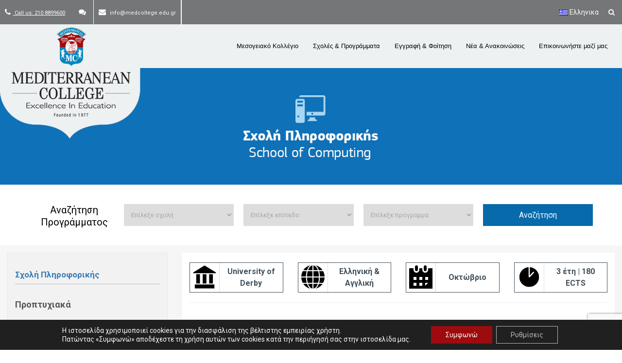

--- FILE ---
content_type: text/html; charset=UTF-8
request_url: https://www.medcollege.edu.gr/courses/bsc-hons-computer-science/?utm_source=email&utm_medium=DELTIO%20TYPOU&utm_campaign=DELTIO%20TYPOY%20EPIDOTHSH%20DIDAKTRWN%2030%25%20EWS%2030%2F6
body_size: 53520
content:
<!DOCTYPE html>
<html lang="el">
<head>
    



<!-- Global site tag (gtag.js) - Google AdWords: 983583604 -->
<script async src="https://www.googletagmanager.com/gtag/js?id=AW-983583604"></script>
<script>
  window.dataLayer = window.dataLayer || [];
  function gtag(){dataLayer.push(arguments);}
  gtag('js', new Date());

  gtag('config', 'AW-983583604');
</script>

    

<meta name="google-site-verification" content="nsEdKeDCcSfUmgUXCMkW8POc94IwRi_GmUVBLuL1fww" />
<meta name="viewport" content="width=device-width, initial-scale=1">
<link rel="profile" href="https://gmpg.org/xfn/11">
<link rel="pingback" href="https://www.medcollege.edu.gr/xmlrpc.php">
<link href='https://fonts.googleapis.com/css?family=Roboto+Slab:400,700,300,100&subset=latin,greek' rel='stylesheet' type='text/css'>
<style>
	header nav.secondary-menu-nav {
		position: relative;
		z-index: 11111;
		overflow: visible !important;
	}

</style>
<link href="https://fonts.googleapis.com/css?family=Lato:100,100i,200,200i,300,300i,400,400i,500,500i,600,600i,700,700i,800,800i,900,900i%7COpen+Sans:100,100i,200,200i,300,300i,400,400i,500,500i,600,600i,700,700i,800,800i,900,900i%7CIndie+Flower:100,100i,200,200i,300,300i,400,400i,500,500i,600,600i,700,700i,800,800i,900,900i%7COswald:100,100i,200,200i,300,300i,400,400i,500,500i,600,600i,700,700i,800,800i,900,900i" rel="stylesheet"><meta name='robots' content='index, follow, max-image-preview:large, max-snippet:-1, max-video-preview:-1' />
<link rel="alternate" hreflang="el" href="https://www.medcollege.edu.gr/courses/bsc-hons-computer-science/" />
<link rel="alternate" hreflang="en" href="https://www.medcollege.edu.gr/en/courses/bsc-hons-computer-science/" />
<link rel="alternate" hreflang="x-default" href="https://www.medcollege.edu.gr/courses/bsc-hons-computer-science/" />

	<!-- This site is optimized with the Yoast SEO plugin v22.9 - https://yoast.com/wordpress/plugins/seo/ -->
	<title>Bachelor στην Επιστήμη των Υπολογιστών | medcollege.edu.gr</title>
	<meta name="description" content="Απόκτησε αναγνωρισμενο πτυχίο στην επιστήμη υπολογιστών με έμφαση σε πρακτικές δεξιότητες και σύγχρονα εργαλεία, γλώσσες &amp; μεθόδους προγραμματισμού" />
	<link rel="canonical" href="https://www.medcollege.edu.gr/courses/bsc-hons-computer-science/" />
	<meta property="og:locale" content="el_GR" />
	<meta property="og:type" content="article" />
	<meta property="og:title" content="Bachelor στην Επιστήμη των Υπολογιστών | medcollege.edu.gr" />
	<meta property="og:description" content="Απόκτησε αναγνωρισμενο πτυχίο στην επιστήμη υπολογιστών με έμφαση σε πρακτικές δεξιότητες και σύγχρονα εργαλεία, γλώσσες &amp; μεθόδους προγραμματισμού" />
	<meta property="og:url" content="https://www.medcollege.edu.gr/courses/bsc-hons-computer-science/" />
	<meta property="og:site_name" content="Mediterranean College" />
	<meta property="article:modified_time" content="2025-06-04T07:12:56+00:00" />
	<meta property="og:image" content="https://www.medcollege.edu.gr/wp-content/uploads/2016/05/Ba_COMPUTER-SCIENCE_900X600.jpg" />
	<meta property="og:image:width" content="900" />
	<meta property="og:image:height" content="600" />
	<meta property="og:image:type" content="image/jpeg" />
	<meta name="twitter:card" content="summary_large_image" />
	<meta name="twitter:label1" content="Εκτιμώμενος χρόνος ανάγνωσης" />
	<meta name="twitter:data1" content="1 λεπτό" />
	<script type="application/ld+json" class="yoast-schema-graph">{"@context":"https://schema.org","@graph":[{"@type":"WebPage","@id":"https://www.medcollege.edu.gr/courses/bsc-hons-computer-science/","url":"https://www.medcollege.edu.gr/courses/bsc-hons-computer-science/","name":"Bachelor στην Επιστήμη των Υπολογιστών | medcollege.edu.gr","isPartOf":{"@id":"https://www.medcollege.edu.gr/#website"},"primaryImageOfPage":{"@id":"https://www.medcollege.edu.gr/courses/bsc-hons-computer-science/#primaryimage"},"image":{"@id":"https://www.medcollege.edu.gr/courses/bsc-hons-computer-science/#primaryimage"},"thumbnailUrl":"https://www.medcollege.edu.gr/wp-content/uploads/2016/05/Ba_COMPUTER-SCIENCE_900X600.jpg","datePublished":"2016-10-24T10:57:54+00:00","dateModified":"2025-06-04T07:12:56+00:00","description":"Απόκτησε αναγνωρισμενο πτυχίο στην επιστήμη υπολογιστών με έμφαση σε πρακτικές δεξιότητες και σύγχρονα εργαλεία, γλώσσες & μεθόδους προγραμματισμού","breadcrumb":{"@id":"https://www.medcollege.edu.gr/courses/bsc-hons-computer-science/#breadcrumb"},"inLanguage":"el","potentialAction":[{"@type":"ReadAction","target":["https://www.medcollege.edu.gr/courses/bsc-hons-computer-science/"]}]},{"@type":"ImageObject","inLanguage":"el","@id":"https://www.medcollege.edu.gr/courses/bsc-hons-computer-science/#primaryimage","url":"https://www.medcollege.edu.gr/wp-content/uploads/2016/05/Ba_COMPUTER-SCIENCE_900X600.jpg","contentUrl":"https://www.medcollege.edu.gr/wp-content/uploads/2016/05/Ba_COMPUTER-SCIENCE_900X600.jpg","width":900,"height":600},{"@type":"BreadcrumbList","@id":"https://www.medcollege.edu.gr/courses/bsc-hons-computer-science/#breadcrumb","itemListElement":[{"@type":"ListItem","position":1,"name":"Home","item":"https://www.medcollege.edu.gr/"},{"@type":"ListItem","position":2,"name":"Courses","item":"https://www.medcollege.edu.gr/courses/"},{"@type":"ListItem","position":3,"name":"BSc (Hons) Computer Science"}]},{"@type":"WebSite","@id":"https://www.medcollege.edu.gr/#website","url":"https://www.medcollege.edu.gr/","name":"Mediterranean College","description":"Mediterranean College","potentialAction":[{"@type":"SearchAction","target":{"@type":"EntryPoint","urlTemplate":"https://www.medcollege.edu.gr/?s={search_term_string}"},"query-input":"required name=search_term_string"}],"inLanguage":"el"}]}</script>
	<!-- / Yoast SEO plugin. -->


<link rel='dns-prefetch' href='//fonts.googleapis.com' />
<link rel="alternate" type="application/rss+xml" title="Ροή RSS &raquo; Mediterranean College" href="https://www.medcollege.edu.gr/feed/" />
<link rel="alternate" type="application/rss+xml" title="Ροή Σχολίων &raquo; Mediterranean College" href="https://www.medcollege.edu.gr/comments/feed/" />
<script type="text/javascript">
/* <![CDATA[ */
window._wpemojiSettings = {"baseUrl":"https:\/\/s.w.org\/images\/core\/emoji\/15.0.3\/72x72\/","ext":".png","svgUrl":"https:\/\/s.w.org\/images\/core\/emoji\/15.0.3\/svg\/","svgExt":".svg","source":{"concatemoji":"https:\/\/www.medcollege.edu.gr\/wp-includes\/js\/wp-emoji-release.min.js?ver=6.5.7"}};
/*! This file is auto-generated */
!function(i,n){var o,s,e;function c(e){try{var t={supportTests:e,timestamp:(new Date).valueOf()};sessionStorage.setItem(o,JSON.stringify(t))}catch(e){}}function p(e,t,n){e.clearRect(0,0,e.canvas.width,e.canvas.height),e.fillText(t,0,0);var t=new Uint32Array(e.getImageData(0,0,e.canvas.width,e.canvas.height).data),r=(e.clearRect(0,0,e.canvas.width,e.canvas.height),e.fillText(n,0,0),new Uint32Array(e.getImageData(0,0,e.canvas.width,e.canvas.height).data));return t.every(function(e,t){return e===r[t]})}function u(e,t,n){switch(t){case"flag":return n(e,"\ud83c\udff3\ufe0f\u200d\u26a7\ufe0f","\ud83c\udff3\ufe0f\u200b\u26a7\ufe0f")?!1:!n(e,"\ud83c\uddfa\ud83c\uddf3","\ud83c\uddfa\u200b\ud83c\uddf3")&&!n(e,"\ud83c\udff4\udb40\udc67\udb40\udc62\udb40\udc65\udb40\udc6e\udb40\udc67\udb40\udc7f","\ud83c\udff4\u200b\udb40\udc67\u200b\udb40\udc62\u200b\udb40\udc65\u200b\udb40\udc6e\u200b\udb40\udc67\u200b\udb40\udc7f");case"emoji":return!n(e,"\ud83d\udc26\u200d\u2b1b","\ud83d\udc26\u200b\u2b1b")}return!1}function f(e,t,n){var r="undefined"!=typeof WorkerGlobalScope&&self instanceof WorkerGlobalScope?new OffscreenCanvas(300,150):i.createElement("canvas"),a=r.getContext("2d",{willReadFrequently:!0}),o=(a.textBaseline="top",a.font="600 32px Arial",{});return e.forEach(function(e){o[e]=t(a,e,n)}),o}function t(e){var t=i.createElement("script");t.src=e,t.defer=!0,i.head.appendChild(t)}"undefined"!=typeof Promise&&(o="wpEmojiSettingsSupports",s=["flag","emoji"],n.supports={everything:!0,everythingExceptFlag:!0},e=new Promise(function(e){i.addEventListener("DOMContentLoaded",e,{once:!0})}),new Promise(function(t){var n=function(){try{var e=JSON.parse(sessionStorage.getItem(o));if("object"==typeof e&&"number"==typeof e.timestamp&&(new Date).valueOf()<e.timestamp+604800&&"object"==typeof e.supportTests)return e.supportTests}catch(e){}return null}();if(!n){if("undefined"!=typeof Worker&&"undefined"!=typeof OffscreenCanvas&&"undefined"!=typeof URL&&URL.createObjectURL&&"undefined"!=typeof Blob)try{var e="postMessage("+f.toString()+"("+[JSON.stringify(s),u.toString(),p.toString()].join(",")+"));",r=new Blob([e],{type:"text/javascript"}),a=new Worker(URL.createObjectURL(r),{name:"wpTestEmojiSupports"});return void(a.onmessage=function(e){c(n=e.data),a.terminate(),t(n)})}catch(e){}c(n=f(s,u,p))}t(n)}).then(function(e){for(var t in e)n.supports[t]=e[t],n.supports.everything=n.supports.everything&&n.supports[t],"flag"!==t&&(n.supports.everythingExceptFlag=n.supports.everythingExceptFlag&&n.supports[t]);n.supports.everythingExceptFlag=n.supports.everythingExceptFlag&&!n.supports.flag,n.DOMReady=!1,n.readyCallback=function(){n.DOMReady=!0}}).then(function(){return e}).then(function(){var e;n.supports.everything||(n.readyCallback(),(e=n.source||{}).concatemoji?t(e.concatemoji):e.wpemoji&&e.twemoji&&(t(e.twemoji),t(e.wpemoji)))}))}((window,document),window._wpemojiSettings);
/* ]]> */
</script>
<link rel='stylesheet' id='iheg-fontawesome-css' href='https://www.medcollege.edu.gr/wp-content/plugins/image-hover-effects-block//assets/fontawesome-v5/css/all.min.css?ver=1.4.5' type='text/css' media='all' />
<link rel='stylesheet' id='layerslider-css' href='https://www.medcollege.edu.gr/wp-content/plugins/LayerSlider/assets/static/layerslider/css/layerslider.css?ver=7.11.1' type='text/css' media='all' />
<style id='wp-emoji-styles-inline-css' type='text/css'>

	img.wp-smiley, img.emoji {
		display: inline !important;
		border: none !important;
		box-shadow: none !important;
		height: 1em !important;
		width: 1em !important;
		margin: 0 0.07em !important;
		vertical-align: -0.1em !important;
		background: none !important;
		padding: 0 !important;
	}
</style>
<link rel='stylesheet' id='wp-block-library-css' href='https://www.medcollege.edu.gr/wp-includes/css/dist/block-library/style.min.css?ver=6.5.7' type='text/css' media='all' />
<link rel='stylesheet' id='iheg-image-hover-css' href='https://www.medcollege.edu.gr/wp-content/plugins/image-hover-effects-block/assets/css/style.min.css?ver=1.4.5' type='text/css' media='all' />
<style id='classic-theme-styles-inline-css' type='text/css'>
/*! This file is auto-generated */
.wp-block-button__link{color:#fff;background-color:#32373c;border-radius:9999px;box-shadow:none;text-decoration:none;padding:calc(.667em + 2px) calc(1.333em + 2px);font-size:1.125em}.wp-block-file__button{background:#32373c;color:#fff;text-decoration:none}
</style>
<style id='global-styles-inline-css' type='text/css'>
body{--wp--preset--color--black: #000000;--wp--preset--color--cyan-bluish-gray: #abb8c3;--wp--preset--color--white: #ffffff;--wp--preset--color--pale-pink: #f78da7;--wp--preset--color--vivid-red: #cf2e2e;--wp--preset--color--luminous-vivid-orange: #ff6900;--wp--preset--color--luminous-vivid-amber: #fcb900;--wp--preset--color--light-green-cyan: #7bdcb5;--wp--preset--color--vivid-green-cyan: #00d084;--wp--preset--color--pale-cyan-blue: #8ed1fc;--wp--preset--color--vivid-cyan-blue: #0693e3;--wp--preset--color--vivid-purple: #9b51e0;--wp--preset--gradient--vivid-cyan-blue-to-vivid-purple: linear-gradient(135deg,rgba(6,147,227,1) 0%,rgb(155,81,224) 100%);--wp--preset--gradient--light-green-cyan-to-vivid-green-cyan: linear-gradient(135deg,rgb(122,220,180) 0%,rgb(0,208,130) 100%);--wp--preset--gradient--luminous-vivid-amber-to-luminous-vivid-orange: linear-gradient(135deg,rgba(252,185,0,1) 0%,rgba(255,105,0,1) 100%);--wp--preset--gradient--luminous-vivid-orange-to-vivid-red: linear-gradient(135deg,rgba(255,105,0,1) 0%,rgb(207,46,46) 100%);--wp--preset--gradient--very-light-gray-to-cyan-bluish-gray: linear-gradient(135deg,rgb(238,238,238) 0%,rgb(169,184,195) 100%);--wp--preset--gradient--cool-to-warm-spectrum: linear-gradient(135deg,rgb(74,234,220) 0%,rgb(151,120,209) 20%,rgb(207,42,186) 40%,rgb(238,44,130) 60%,rgb(251,105,98) 80%,rgb(254,248,76) 100%);--wp--preset--gradient--blush-light-purple: linear-gradient(135deg,rgb(255,206,236) 0%,rgb(152,150,240) 100%);--wp--preset--gradient--blush-bordeaux: linear-gradient(135deg,rgb(254,205,165) 0%,rgb(254,45,45) 50%,rgb(107,0,62) 100%);--wp--preset--gradient--luminous-dusk: linear-gradient(135deg,rgb(255,203,112) 0%,rgb(199,81,192) 50%,rgb(65,88,208) 100%);--wp--preset--gradient--pale-ocean: linear-gradient(135deg,rgb(255,245,203) 0%,rgb(182,227,212) 50%,rgb(51,167,181) 100%);--wp--preset--gradient--electric-grass: linear-gradient(135deg,rgb(202,248,128) 0%,rgb(113,206,126) 100%);--wp--preset--gradient--midnight: linear-gradient(135deg,rgb(2,3,129) 0%,rgb(40,116,252) 100%);--wp--preset--font-size--small: 13px;--wp--preset--font-size--medium: 20px;--wp--preset--font-size--large: 36px;--wp--preset--font-size--x-large: 42px;--wp--preset--spacing--20: 0.44rem;--wp--preset--spacing--30: 0.67rem;--wp--preset--spacing--40: 1rem;--wp--preset--spacing--50: 1.5rem;--wp--preset--spacing--60: 2.25rem;--wp--preset--spacing--70: 3.38rem;--wp--preset--spacing--80: 5.06rem;--wp--preset--shadow--natural: 6px 6px 9px rgba(0, 0, 0, 0.2);--wp--preset--shadow--deep: 12px 12px 50px rgba(0, 0, 0, 0.4);--wp--preset--shadow--sharp: 6px 6px 0px rgba(0, 0, 0, 0.2);--wp--preset--shadow--outlined: 6px 6px 0px -3px rgba(255, 255, 255, 1), 6px 6px rgba(0, 0, 0, 1);--wp--preset--shadow--crisp: 6px 6px 0px rgba(0, 0, 0, 1);}:where(.is-layout-flex){gap: 0.5em;}:where(.is-layout-grid){gap: 0.5em;}body .is-layout-flex{display: flex;}body .is-layout-flex{flex-wrap: wrap;align-items: center;}body .is-layout-flex > *{margin: 0;}body .is-layout-grid{display: grid;}body .is-layout-grid > *{margin: 0;}:where(.wp-block-columns.is-layout-flex){gap: 2em;}:where(.wp-block-columns.is-layout-grid){gap: 2em;}:where(.wp-block-post-template.is-layout-flex){gap: 1.25em;}:where(.wp-block-post-template.is-layout-grid){gap: 1.25em;}.has-black-color{color: var(--wp--preset--color--black) !important;}.has-cyan-bluish-gray-color{color: var(--wp--preset--color--cyan-bluish-gray) !important;}.has-white-color{color: var(--wp--preset--color--white) !important;}.has-pale-pink-color{color: var(--wp--preset--color--pale-pink) !important;}.has-vivid-red-color{color: var(--wp--preset--color--vivid-red) !important;}.has-luminous-vivid-orange-color{color: var(--wp--preset--color--luminous-vivid-orange) !important;}.has-luminous-vivid-amber-color{color: var(--wp--preset--color--luminous-vivid-amber) !important;}.has-light-green-cyan-color{color: var(--wp--preset--color--light-green-cyan) !important;}.has-vivid-green-cyan-color{color: var(--wp--preset--color--vivid-green-cyan) !important;}.has-pale-cyan-blue-color{color: var(--wp--preset--color--pale-cyan-blue) !important;}.has-vivid-cyan-blue-color{color: var(--wp--preset--color--vivid-cyan-blue) !important;}.has-vivid-purple-color{color: var(--wp--preset--color--vivid-purple) !important;}.has-black-background-color{background-color: var(--wp--preset--color--black) !important;}.has-cyan-bluish-gray-background-color{background-color: var(--wp--preset--color--cyan-bluish-gray) !important;}.has-white-background-color{background-color: var(--wp--preset--color--white) !important;}.has-pale-pink-background-color{background-color: var(--wp--preset--color--pale-pink) !important;}.has-vivid-red-background-color{background-color: var(--wp--preset--color--vivid-red) !important;}.has-luminous-vivid-orange-background-color{background-color: var(--wp--preset--color--luminous-vivid-orange) !important;}.has-luminous-vivid-amber-background-color{background-color: var(--wp--preset--color--luminous-vivid-amber) !important;}.has-light-green-cyan-background-color{background-color: var(--wp--preset--color--light-green-cyan) !important;}.has-vivid-green-cyan-background-color{background-color: var(--wp--preset--color--vivid-green-cyan) !important;}.has-pale-cyan-blue-background-color{background-color: var(--wp--preset--color--pale-cyan-blue) !important;}.has-vivid-cyan-blue-background-color{background-color: var(--wp--preset--color--vivid-cyan-blue) !important;}.has-vivid-purple-background-color{background-color: var(--wp--preset--color--vivid-purple) !important;}.has-black-border-color{border-color: var(--wp--preset--color--black) !important;}.has-cyan-bluish-gray-border-color{border-color: var(--wp--preset--color--cyan-bluish-gray) !important;}.has-white-border-color{border-color: var(--wp--preset--color--white) !important;}.has-pale-pink-border-color{border-color: var(--wp--preset--color--pale-pink) !important;}.has-vivid-red-border-color{border-color: var(--wp--preset--color--vivid-red) !important;}.has-luminous-vivid-orange-border-color{border-color: var(--wp--preset--color--luminous-vivid-orange) !important;}.has-luminous-vivid-amber-border-color{border-color: var(--wp--preset--color--luminous-vivid-amber) !important;}.has-light-green-cyan-border-color{border-color: var(--wp--preset--color--light-green-cyan) !important;}.has-vivid-green-cyan-border-color{border-color: var(--wp--preset--color--vivid-green-cyan) !important;}.has-pale-cyan-blue-border-color{border-color: var(--wp--preset--color--pale-cyan-blue) !important;}.has-vivid-cyan-blue-border-color{border-color: var(--wp--preset--color--vivid-cyan-blue) !important;}.has-vivid-purple-border-color{border-color: var(--wp--preset--color--vivid-purple) !important;}.has-vivid-cyan-blue-to-vivid-purple-gradient-background{background: var(--wp--preset--gradient--vivid-cyan-blue-to-vivid-purple) !important;}.has-light-green-cyan-to-vivid-green-cyan-gradient-background{background: var(--wp--preset--gradient--light-green-cyan-to-vivid-green-cyan) !important;}.has-luminous-vivid-amber-to-luminous-vivid-orange-gradient-background{background: var(--wp--preset--gradient--luminous-vivid-amber-to-luminous-vivid-orange) !important;}.has-luminous-vivid-orange-to-vivid-red-gradient-background{background: var(--wp--preset--gradient--luminous-vivid-orange-to-vivid-red) !important;}.has-very-light-gray-to-cyan-bluish-gray-gradient-background{background: var(--wp--preset--gradient--very-light-gray-to-cyan-bluish-gray) !important;}.has-cool-to-warm-spectrum-gradient-background{background: var(--wp--preset--gradient--cool-to-warm-spectrum) !important;}.has-blush-light-purple-gradient-background{background: var(--wp--preset--gradient--blush-light-purple) !important;}.has-blush-bordeaux-gradient-background{background: var(--wp--preset--gradient--blush-bordeaux) !important;}.has-luminous-dusk-gradient-background{background: var(--wp--preset--gradient--luminous-dusk) !important;}.has-pale-ocean-gradient-background{background: var(--wp--preset--gradient--pale-ocean) !important;}.has-electric-grass-gradient-background{background: var(--wp--preset--gradient--electric-grass) !important;}.has-midnight-gradient-background{background: var(--wp--preset--gradient--midnight) !important;}.has-small-font-size{font-size: var(--wp--preset--font-size--small) !important;}.has-medium-font-size{font-size: var(--wp--preset--font-size--medium) !important;}.has-large-font-size{font-size: var(--wp--preset--font-size--large) !important;}.has-x-large-font-size{font-size: var(--wp--preset--font-size--x-large) !important;}
.wp-block-navigation a:where(:not(.wp-element-button)){color: inherit;}
:where(.wp-block-post-template.is-layout-flex){gap: 1.25em;}:where(.wp-block-post-template.is-layout-grid){gap: 1.25em;}
:where(.wp-block-columns.is-layout-flex){gap: 2em;}:where(.wp-block-columns.is-layout-grid){gap: 2em;}
.wp-block-pullquote{font-size: 1.5em;line-height: 1.6;}
</style>
<link rel='stylesheet' id='contact-form-7-css' href='https://www.medcollege.edu.gr/wp-content/plugins/contact-form-7/includes/css/styles.css?ver=5.9.6' type='text/css' media='all' />
<link rel='stylesheet' id='sp-ea-fontello-icons-css' href='https://www.medcollege.edu.gr/wp-content/plugins/easy-accordion-free/admin/css/fontello.min.css?ver=3.0.5' type='text/css' media='all' />
<link rel='stylesheet' id='sp-ea-style-css' href='https://www.medcollege.edu.gr/wp-content/plugins/easy-accordion-free/public/assets/css/ea-style.css?ver=3.0.5' type='text/css' media='all' />
<style id='sp-ea-style-inline-css' type='text/css'>
#sp-ea-31542 .spcollapsing { height: 0; overflow: hidden; transition-property: height;transition-duration: 500ms;}#sp-ea-31542.sp-easy-accordion>.sp-ea-single {margin-bottom: 10px; border: 1px ridge #e2e2e2; }#sp-ea-31542.sp-easy-accordion>.sp-ea-single>.ea-header a {color: #ffffff;}#sp-ea-31542.sp-easy-accordion>.sp-ea-single>.sp-collapse>.ea-body {background: #fff; color: #444;}#sp-ea-31542.sp-easy-accordion>.sp-ea-single {background: #0f71b8;}#sp-ea-31542.sp-easy-accordion>.sp-ea-single>.ea-header a .ea-expand-icon { float: left; color: #ffffff;font-size: 12px;}#sp-ea-31541 .spcollapsing { height: 0; overflow: hidden; transition-property: height;transition-duration: 500ms;}#sp-ea-31541.sp-easy-accordion>.sp-ea-single {margin-bottom: 10px; border: 1px ridge #e2e2e2; }#sp-ea-31541.sp-easy-accordion>.sp-ea-single>.ea-header a {color: #ffffff;}#sp-ea-31541.sp-easy-accordion>.sp-ea-single>.sp-collapse>.ea-body {background: #fff; color: #444;}#sp-ea-31541.sp-easy-accordion>.sp-ea-single {background: #0f71b8;}#sp-ea-31541.sp-easy-accordion>.sp-ea-single>.ea-header a .ea-expand-icon { float: left; color: #ffffff;font-size: 12px;}.sp-easy-accordion .sp-ea-single {
border-radius: 25px;
}

.sp-easy-accordion .sp-ea-single .ea-header a {
font-size: 16px;
line-height: 15px;  
}

#sp-ea-46677.sp-easy-accordion>.sp-ea-single>.ea-header a {
    color: #ffffff !important;
}
</style>
<link rel='stylesheet' id='cf7md_roboto-css' href='//fonts.googleapis.com/css?family=Roboto:400,500' type='text/css' media='all' />
<link rel='stylesheet' id='cf7-material-design-css' href='https://www.medcollege.edu.gr/wp-content/plugins/material-design-for-contact-form-7/public/../assets/css/cf7-material-design.css?ver=2.6.4' type='text/css' media='all' />
<link rel='stylesheet' id='wpml-blocks-css' href='https://www.medcollege.edu.gr/wp-content/plugins/sitepress-multilingual-cms/dist/css/blocks/styles.css?ver=4.6.11' type='text/css' media='all' />
<link rel='stylesheet' id='wpml-legacy-horizontal-list-0-css' href='https://www.medcollege.edu.gr/wp-content/plugins/sitepress-multilingual-cms/templates/language-switchers/legacy-list-horizontal/style.min.css?ver=1' type='text/css' media='all' />
<style id='wpml-legacy-horizontal-list-0-inline-css' type='text/css'>
.wpml-ls-statics-shortcode_actions{background-color:#ffffff;}.wpml-ls-statics-shortcode_actions, .wpml-ls-statics-shortcode_actions .wpml-ls-sub-menu, .wpml-ls-statics-shortcode_actions a {border-color:#cdcdcd;}.wpml-ls-statics-shortcode_actions a, .wpml-ls-statics-shortcode_actions .wpml-ls-sub-menu a, .wpml-ls-statics-shortcode_actions .wpml-ls-sub-menu a:link, .wpml-ls-statics-shortcode_actions li:not(.wpml-ls-current-language) .wpml-ls-link, .wpml-ls-statics-shortcode_actions li:not(.wpml-ls-current-language) .wpml-ls-link:link {color:#444444;background-color:#ffffff;}.wpml-ls-statics-shortcode_actions a, .wpml-ls-statics-shortcode_actions .wpml-ls-sub-menu a:hover,.wpml-ls-statics-shortcode_actions .wpml-ls-sub-menu a:focus, .wpml-ls-statics-shortcode_actions .wpml-ls-sub-menu a:link:hover, .wpml-ls-statics-shortcode_actions .wpml-ls-sub-menu a:link:focus {color:#000000;background-color:#eeeeee;}.wpml-ls-statics-shortcode_actions .wpml-ls-current-language > a {color:#444444;background-color:#ffffff;}.wpml-ls-statics-shortcode_actions .wpml-ls-current-language:hover>a, .wpml-ls-statics-shortcode_actions .wpml-ls-current-language>a:focus {color:#000000;background-color:#eeeeee;}
</style>
<link rel='stylesheet' id='google-fonts-css' href='https://fonts.googleapis.com/css?family=Noto+Serif%3A400%2C700italic%2C700%2C400italic&#038;subset=greek%2Clatin&#038;ver=6.5.7' type='text/css' media='all' />
<link rel='stylesheet' id='mediterranean_college-bootstrap-css-css' href='https://www.medcollege.edu.gr/wp-content/themes/mediterranean_college/css/bootstrap.min.css?ver=1764583233' type='text/css' media='all' />
<link rel='stylesheet' id='mediterranean_college-slick-css' href='https://www.medcollege.edu.gr/wp-content/themes/mediterranean_college/css/slick.css?ver=1764583233' type='text/css' media='all' />
<link rel='stylesheet' id='mediterranean_college-slick-theme-css' href='https://www.medcollege.edu.gr/wp-content/themes/mediterranean_college/css/slick-theme.css?ver=1764583233' type='text/css' media='all' />
<link rel='stylesheet' id='mediterranean_college-style-css' href='https://www.medcollege.edu.gr/wp-content/themes/mediterranean_college/style.css?ver=1764583233' type='text/css' media='all' />
<link rel='stylesheet' id='cf7cf-style-css' href='https://www.medcollege.edu.gr/wp-content/plugins/cf7-conditional-fields/style.css?ver=2.4.12' type='text/css' media='all' />
<link rel='stylesheet' id='font-awesome-css' href='https://www.medcollege.edu.gr/wp-content/plugins/popup-anything-on-click/assets/css/font-awesome.min.css?ver=2.8.1' type='text/css' media='all' />
<link rel='stylesheet' id='popupaoc-public-style-css' href='https://www.medcollege.edu.gr/wp-content/plugins/popup-anything-on-click/assets/css/popupaoc-public.css?ver=2.8.1' type='text/css' media='all' />
<link rel='stylesheet' id='moove_gdpr_frontend-css' href='https://www.medcollege.edu.gr/wp-content/plugins/gdpr-cookie-compliance/dist/styles/gdpr-main-nf.css?ver=4.15.1' type='text/css' media='all' />
<style id='moove_gdpr_frontend-inline-css' type='text/css'>
				#moove_gdpr_cookie_modal .moove-gdpr-modal-content .moove-gdpr-tab-main h3.tab-title, 
				#moove_gdpr_cookie_modal .moove-gdpr-modal-content .moove-gdpr-tab-main span.tab-title,
				#moove_gdpr_cookie_modal .moove-gdpr-modal-content .moove-gdpr-modal-left-content #moove-gdpr-menu li a, 
				#moove_gdpr_cookie_modal .moove-gdpr-modal-content .moove-gdpr-modal-left-content #moove-gdpr-menu li button,
				#moove_gdpr_cookie_modal .moove-gdpr-modal-content .moove-gdpr-modal-left-content .moove-gdpr-branding-cnt a,
				#moove_gdpr_cookie_modal .moove-gdpr-modal-content .moove-gdpr-modal-footer-content .moove-gdpr-button-holder a.mgbutton, 
				#moove_gdpr_cookie_modal .moove-gdpr-modal-content .moove-gdpr-modal-footer-content .moove-gdpr-button-holder button.mgbutton,
				#moove_gdpr_cookie_modal .cookie-switch .cookie-slider:after, 
				#moove_gdpr_cookie_modal .cookie-switch .slider:after, 
				#moove_gdpr_cookie_modal .switch .cookie-slider:after, 
				#moove_gdpr_cookie_modal .switch .slider:after,
				#moove_gdpr_cookie_info_bar .moove-gdpr-info-bar-container .moove-gdpr-info-bar-content p, 
				#moove_gdpr_cookie_info_bar .moove-gdpr-info-bar-container .moove-gdpr-info-bar-content p a,
				#moove_gdpr_cookie_info_bar .moove-gdpr-info-bar-container .moove-gdpr-info-bar-content a.mgbutton, 
				#moove_gdpr_cookie_info_bar .moove-gdpr-info-bar-container .moove-gdpr-info-bar-content button.mgbutton,
				#moove_gdpr_cookie_modal .moove-gdpr-modal-content .moove-gdpr-tab-main .moove-gdpr-tab-main-content h1, 
				#moove_gdpr_cookie_modal .moove-gdpr-modal-content .moove-gdpr-tab-main .moove-gdpr-tab-main-content h2, 
				#moove_gdpr_cookie_modal .moove-gdpr-modal-content .moove-gdpr-tab-main .moove-gdpr-tab-main-content h3, 
				#moove_gdpr_cookie_modal .moove-gdpr-modal-content .moove-gdpr-tab-main .moove-gdpr-tab-main-content h4, 
				#moove_gdpr_cookie_modal .moove-gdpr-modal-content .moove-gdpr-tab-main .moove-gdpr-tab-main-content h5, 
				#moove_gdpr_cookie_modal .moove-gdpr-modal-content .moove-gdpr-tab-main .moove-gdpr-tab-main-content h6,
				#moove_gdpr_cookie_modal .moove-gdpr-modal-content.moove_gdpr_modal_theme_v2 .moove-gdpr-modal-title .tab-title,
				#moove_gdpr_cookie_modal .moove-gdpr-modal-content.moove_gdpr_modal_theme_v2 .moove-gdpr-tab-main h3.tab-title, 
				#moove_gdpr_cookie_modal .moove-gdpr-modal-content.moove_gdpr_modal_theme_v2 .moove-gdpr-tab-main span.tab-title,
				#moove_gdpr_cookie_modal .moove-gdpr-modal-content.moove_gdpr_modal_theme_v2 .moove-gdpr-branding-cnt a {
				 	font-weight: inherit				}
			#moove_gdpr_cookie_modal,#moove_gdpr_cookie_info_bar,.gdpr_cookie_settings_shortcode_content{font-family:inherit}#moove_gdpr_save_popup_settings_button{background-color:#373737;color:#fff}#moove_gdpr_save_popup_settings_button:hover{background-color:#000}#moove_gdpr_cookie_info_bar .moove-gdpr-info-bar-container .moove-gdpr-info-bar-content a.mgbutton,#moove_gdpr_cookie_info_bar .moove-gdpr-info-bar-container .moove-gdpr-info-bar-content button.mgbutton{background-color:#9d0b0e}#moove_gdpr_cookie_modal .moove-gdpr-modal-content .moove-gdpr-modal-footer-content .moove-gdpr-button-holder a.mgbutton,#moove_gdpr_cookie_modal .moove-gdpr-modal-content .moove-gdpr-modal-footer-content .moove-gdpr-button-holder button.mgbutton,.gdpr_cookie_settings_shortcode_content .gdpr-shr-button.button-green{background-color:#9d0b0e;border-color:#9d0b0e}#moove_gdpr_cookie_modal .moove-gdpr-modal-content .moove-gdpr-modal-footer-content .moove-gdpr-button-holder a.mgbutton:hover,#moove_gdpr_cookie_modal .moove-gdpr-modal-content .moove-gdpr-modal-footer-content .moove-gdpr-button-holder button.mgbutton:hover,.gdpr_cookie_settings_shortcode_content .gdpr-shr-button.button-green:hover{background-color:#fff;color:#9d0b0e}#moove_gdpr_cookie_modal .moove-gdpr-modal-content .moove-gdpr-modal-close i,#moove_gdpr_cookie_modal .moove-gdpr-modal-content .moove-gdpr-modal-close span.gdpr-icon{background-color:#9d0b0e;border:1px solid #9d0b0e}#moove_gdpr_cookie_info_bar span.change-settings-button.focus-g,#moove_gdpr_cookie_info_bar span.change-settings-button:focus,#moove_gdpr_cookie_info_bar button.change-settings-button.focus-g,#moove_gdpr_cookie_info_bar button.change-settings-button:focus{-webkit-box-shadow:0 0 1px 3px #9d0b0e;-moz-box-shadow:0 0 1px 3px #9d0b0e;box-shadow:0 0 1px 3px #9d0b0e}#moove_gdpr_cookie_modal .moove-gdpr-modal-content .moove-gdpr-modal-close i:hover,#moove_gdpr_cookie_modal .moove-gdpr-modal-content .moove-gdpr-modal-close span.gdpr-icon:hover,#moove_gdpr_cookie_info_bar span[data-href]>u.change-settings-button{color:#9d0b0e}#moove_gdpr_cookie_modal .moove-gdpr-modal-content .moove-gdpr-modal-left-content #moove-gdpr-menu li.menu-item-selected a span.gdpr-icon,#moove_gdpr_cookie_modal .moove-gdpr-modal-content .moove-gdpr-modal-left-content #moove-gdpr-menu li.menu-item-selected button span.gdpr-icon{color:inherit}#moove_gdpr_cookie_modal .moove-gdpr-modal-content .moove-gdpr-modal-left-content #moove-gdpr-menu li a span.gdpr-icon,#moove_gdpr_cookie_modal .moove-gdpr-modal-content .moove-gdpr-modal-left-content #moove-gdpr-menu li button span.gdpr-icon{color:inherit}#moove_gdpr_cookie_modal .gdpr-acc-link{line-height:0;font-size:0;color:transparent;position:absolute}#moove_gdpr_cookie_modal .moove-gdpr-modal-content .moove-gdpr-modal-close:hover i,#moove_gdpr_cookie_modal .moove-gdpr-modal-content .moove-gdpr-modal-left-content #moove-gdpr-menu li a,#moove_gdpr_cookie_modal .moove-gdpr-modal-content .moove-gdpr-modal-left-content #moove-gdpr-menu li button,#moove_gdpr_cookie_modal .moove-gdpr-modal-content .moove-gdpr-modal-left-content #moove-gdpr-menu li button i,#moove_gdpr_cookie_modal .moove-gdpr-modal-content .moove-gdpr-modal-left-content #moove-gdpr-menu li a i,#moove_gdpr_cookie_modal .moove-gdpr-modal-content .moove-gdpr-tab-main .moove-gdpr-tab-main-content a:hover,#moove_gdpr_cookie_info_bar.moove-gdpr-dark-scheme .moove-gdpr-info-bar-container .moove-gdpr-info-bar-content a.mgbutton:hover,#moove_gdpr_cookie_info_bar.moove-gdpr-dark-scheme .moove-gdpr-info-bar-container .moove-gdpr-info-bar-content button.mgbutton:hover,#moove_gdpr_cookie_info_bar.moove-gdpr-dark-scheme .moove-gdpr-info-bar-container .moove-gdpr-info-bar-content a:hover,#moove_gdpr_cookie_info_bar.moove-gdpr-dark-scheme .moove-gdpr-info-bar-container .moove-gdpr-info-bar-content button:hover,#moove_gdpr_cookie_info_bar.moove-gdpr-dark-scheme .moove-gdpr-info-bar-container .moove-gdpr-info-bar-content span.change-settings-button:hover,#moove_gdpr_cookie_info_bar.moove-gdpr-dark-scheme .moove-gdpr-info-bar-container .moove-gdpr-info-bar-content button.change-settings-button:hover,#moove_gdpr_cookie_info_bar.moove-gdpr-dark-scheme .moove-gdpr-info-bar-container .moove-gdpr-info-bar-content u.change-settings-button:hover,#moove_gdpr_cookie_info_bar span[data-href]>u.change-settings-button,#moove_gdpr_cookie_info_bar.moove-gdpr-dark-scheme .moove-gdpr-info-bar-container .moove-gdpr-info-bar-content a.mgbutton.focus-g,#moove_gdpr_cookie_info_bar.moove-gdpr-dark-scheme .moove-gdpr-info-bar-container .moove-gdpr-info-bar-content button.mgbutton.focus-g,#moove_gdpr_cookie_info_bar.moove-gdpr-dark-scheme .moove-gdpr-info-bar-container .moove-gdpr-info-bar-content a.focus-g,#moove_gdpr_cookie_info_bar.moove-gdpr-dark-scheme .moove-gdpr-info-bar-container .moove-gdpr-info-bar-content button.focus-g,#moove_gdpr_cookie_info_bar.moove-gdpr-dark-scheme .moove-gdpr-info-bar-container .moove-gdpr-info-bar-content a.mgbutton:focus,#moove_gdpr_cookie_info_bar.moove-gdpr-dark-scheme .moove-gdpr-info-bar-container .moove-gdpr-info-bar-content button.mgbutton:focus,#moove_gdpr_cookie_info_bar.moove-gdpr-dark-scheme .moove-gdpr-info-bar-container .moove-gdpr-info-bar-content a:focus,#moove_gdpr_cookie_info_bar.moove-gdpr-dark-scheme .moove-gdpr-info-bar-container .moove-gdpr-info-bar-content button:focus,#moove_gdpr_cookie_info_bar.moove-gdpr-dark-scheme .moove-gdpr-info-bar-container .moove-gdpr-info-bar-content span.change-settings-button.focus-g,span.change-settings-button:focus,button.change-settings-button.focus-g,button.change-settings-button:focus,#moove_gdpr_cookie_info_bar.moove-gdpr-dark-scheme .moove-gdpr-info-bar-container .moove-gdpr-info-bar-content u.change-settings-button.focus-g,#moove_gdpr_cookie_info_bar.moove-gdpr-dark-scheme .moove-gdpr-info-bar-container .moove-gdpr-info-bar-content u.change-settings-button:focus{color:#9d0b0e}#moove_gdpr_cookie_modal.gdpr_lightbox-hide{display:none}#moove_gdpr_cookie_info_bar .moove-gdpr-info-bar-container .moove-gdpr-info-bar-content a.mgbutton,#moove_gdpr_cookie_info_bar .moove-gdpr-info-bar-container .moove-gdpr-info-bar-content button.mgbutton,#moove_gdpr_cookie_modal .moove-gdpr-modal-content .moove-gdpr-modal-footer-content .moove-gdpr-button-holder a.mgbutton,#moove_gdpr_cookie_modal .moove-gdpr-modal-content .moove-gdpr-modal-footer-content .moove-gdpr-button-holder button.mgbutton,.gdpr-shr-button,#moove_gdpr_cookie_info_bar .moove-gdpr-infobar-close-btn{border-radius:0}
</style>
<link rel='stylesheet' id='lmm-pscrollbar-css' href='https://www.medcollege.edu.gr/wp-content/plugins/lmm/assets/frontend/pscrollbar/perfect-scrollbar.min.css?ver=6.5.7' type='text/css' media='all' />
<link rel='stylesheet' id='lmm-icons-css' href='https://www.medcollege.edu.gr/wp-content/plugins/lmm/assets/frontend/icons/fontawesome/css/font-awesome.min.css?ver=6.5.7' type='text/css' media='all' />
<link rel='stylesheet' id='lmm-normalize-css' href='https://www.medcollege.edu.gr/wp-content/plugins/lmm/assets/frontend/css/lmm_normalize.min.css?ver=6.5.7' type='text/css' media='all' />
<link rel='stylesheet' id='lmm-bootstrap-css' href='https://www.medcollege.edu.gr/wp-content/uploads/mediterranean_college/lmm/lmm_bootstrap.css?ver=6.5.7' type='text/css' media='all' />
<link rel='stylesheet' id='lmm-widgets-css' href='https://www.medcollege.edu.gr/wp-content/uploads/mediterranean_college/lmm/lmm_widgets.css?ver=6.5.7' type='text/css' media='all' />
<link rel='stylesheet' id='lmm-menu-css' href='https://www.medcollege.edu.gr/wp-content/uploads/mediterranean_college/lmm/lmm.css?ver=6.5.7' type='text/css' media='all' />
<link rel='stylesheet' id='lmm-locations-css' href='https://www.medcollege.edu.gr/wp-content/uploads/mediterranean_college/lmm/lmm_locations.css?ver=6.5.7' type='text/css' media='all' />
<script type="text/javascript" src="https://www.medcollege.edu.gr/wp-includes/js/jquery/jquery.min.js?ver=3.7.1" id="jquery-core-js"></script>
<script type="text/javascript" src="https://www.medcollege.edu.gr/wp-includes/js/jquery/jquery-migrate.min.js?ver=3.4.1" id="jquery-migrate-js"></script>
<script type="text/javascript" id="mediterranean_college-old-chat-js-before">
/* <![CDATA[ */
window.intercomSettings = {
    app_id: "senydd2p"
  };
/* ]]> */
</script>
<script type="text/javascript" src="https://www.medcollege.edu.gr/wp-content/themes/mediterranean_college/js/old-chat.js?ver=1764583233" id="mediterranean_college-old-chat-js"></script>
<meta name="generator" content="Powered by LayerSlider 7.11.1 - Build Heros, Sliders, and Popups. Create Animations and Beautiful, Rich Web Content as Easy as Never Before on WordPress." />
<!-- LayerSlider updates and docs at: https://layerslider.com -->
<link rel="https://api.w.org/" href="https://www.medcollege.edu.gr/wp-json/" /><link rel="EditURI" type="application/rsd+xml" title="RSD" href="https://www.medcollege.edu.gr/xmlrpc.php?rsd" />
<meta name="generator" content="WordPress 6.5.7" />
<link rel='shortlink' href='https://www.medcollege.edu.gr/?p=4432' />
<link rel="alternate" type="application/json+oembed" href="https://www.medcollege.edu.gr/wp-json/oembed/1.0/embed?url=https%3A%2F%2Fwww.medcollege.edu.gr%2Fcourses%2Fbsc-hons-computer-science%2F" />
<link rel="alternate" type="text/xml+oembed" href="https://www.medcollege.edu.gr/wp-json/oembed/1.0/embed?url=https%3A%2F%2Fwww.medcollege.edu.gr%2Fcourses%2Fbsc-hons-computer-science%2F&#038;format=xml" />
<meta name="generator" content="WPML ver:4.6.11 stt:1,13;" />

    <meta name="viewport" content="initial-scale=1.0">

    <link rel="icon" href="https://www.medcollege.edu.gr/wp-content/uploads/2016/08/logo_small.png" sizes="32x32" />
<link rel="icon" href="https://www.medcollege.edu.gr/wp-content/uploads/2016/08/logo_small.png" sizes="192x192" />
<link rel="apple-touch-icon" href="https://www.medcollege.edu.gr/wp-content/uploads/2016/08/logo_small.png" />
<meta name="msapplication-TileImage" content="https://www.medcollege.edu.gr/wp-content/uploads/2016/08/logo_small.png" />
		<style type="text/css" id="wp-custom-css">
			body
{
}

/*
You can add your own CSS here.

Click the help icon above to learn more.
*/
html {
    font-size: 14px !important;
}

.h1, h1 {font-size: 29px; font-weight: 500;}
.h2, h2 {font-size: 25px; font-weight: 500;}
.h3, h3 {font-size: 23px; font-weight: 500;}
.h4, h4 {font-size: 17px; font-weight: 500;}
blockquote {font-size: inherit;}
.border-black {
	border: 2px solid #404040;
	padding: 6px;
}

.border-green {
	border: 2px solid #A2B647;
	padding: 6px;
}

.border-blue {
	border: 2px solid #0F71B8;
	padding: 6px;
}
.postid-45218 .ns-students {display: none;}
.page-id-45109 .mc-title, .page-id-45346 .mc-title {display: none;}
.page-id-36048 .ns_page .container
{
	max-width: 1200px; 
	margin: auto;
}
.page-id-11736 .events-container h2 {
	display: none;
}
.ytp-cued-thumbnail-overlay-image {
	background-size: 100% !important;
}
.wp-block-media-text__media img{
    height: auto;
}
.wp-block-media-text .wp-block-media-text__content {
    padding: 0 3% 0 3%;
}
.swiper-wrapper, .swiper-slide {height: auto !important;}
.mc-news-item-image img {
    width: 100% !important;
	height: auto !important;
}
ul[class^="styled-list"] {padding-bottom: 40px !important;}

.postid-41206 .ngg-gallery-thumbnail-box {
	margin-bottom: 15px;
}
.postid-41206 .ngg-gallery-thumbnail {
	height: 100%; 
}
.postid-45218 .med-fourth-part, .postid-46018 .med-fourth-part, .postid-45237 .med-fourth-part, .postid-44512 .med-fourth-part, .postid-46043 .med-fourth-part, .postid-44542 .med-fourth-part {
	display: none
}

.ngg-gallery-thumbnail span {
    text-align: left;
}
.page-template-page-landing-no-feature-image .mc-title {text-align: left;}

.page-id-33347 .ns_page, .page-id-42111 .ns_page, .page-id-42475 .ns_page, .page-id-42592 .ns_page {
	background-color: #fff;
	max-width: 1300px;
	margin: auto;
}
.page-id-42111 .ns_page .container, .page-id-42475 .ns_page .container, .page-id-42592 .ns_page .container, .page-id-46324 .ns_page .container,
.page-template-page-landing-no-feature-image .ns_page .container {
	width: 100%;
}
.page-id-42111 .ns_page #sidebar_content #ns_main_content, .page-id-42475 .ns_page #sidebar_content #ns_main_content, .page-id-42592 .ns_page #sidebar_content #ns_main_content,
.page-template-page-landing-no-feature-image .ns_page #sidebar_content #ns_main_content {
	width: 100%;
}


.page-id-42111 .ns_page.no_padding #sidebar_content, .page-id-42111 .ns_page.no_padding .post_content, .page-id-42475 .ns_page.no_padding #sidebar_content, .page-id-42475 .ns_page.no_padding .post_content, .page-id-42592 .ns_page.no_padding #sidebar_content, .page-id-42592 .ns_page.no_padding .post_content {
padding: 0 !important;
}

.page-id-42111 .no_padding .container,
.page-id-42111 .no_padding, .page-id-42111 .no_padding .container, .page-id-42475 .no_padding, .page-id-42475 .no_padding .container, .page-id-42592 .no_padding, .page-id-42592 .no_padding .container {
   padding: 0px;
	max-width: 100%;
}
.ns_custom img {
	max-width: 100%;
	height: auto;
}

.ns_custom.ns_page figure.size-full img, .page-template-page-landing-no-feature-image .ns_page figure.size-full img {
	width: 100%;
	height: 100%;
}

.ns_custom.ns_page figure  img.size-full, .page-template-page-landing-no-feature-image .ns_page figure img.size-full {
	width: auto;
	margin-bottom: 20px;
	padding: 0 3%;
	max-width: 100%;
}

.ns_custom .wp-block-columns, .page-template-page-landing-no-feature-image .wp-block-columns, .page-template-page-landing-no-feature-image .wpcf7 {
width: 99%;
	margin: auto;
}

.ns_custom .wp-block-columns .wp-block-column.shadow, .page-template-page-landing-no-feature-image .wp-block-columns .wp-block-column.shadow {
-webkit-box-shadow:0px 0px 8px 2px rgba(153,153,153,0.9);
-moz-box-shadow: 0px 0px 8px 2px rgba(153,153,153,0.9);
box-shadow: 0px 0px 8px 2px rgba(153,153,153,0.9);
	border-radius: 10px;
	padding: 10px 15px;
	margin-bottom: 30px;
}
.ns_custom #sidebar_content #ns_main_content #post .post .post_info_container {
    padding: 0 !important;
}

.page-id-42111 .ns_page h2, .page-template-page-landing-no-feature-image .ns_page h2 {
	font-size: 26px;
	line-height: 36px;
}
.page-id-42111 .ns_page h3, .page-template-page-landing-no-feature-image .ns_page h3 {
	font-size: 24px;
}
.ns_custom .ns_page p, .page-template-page-landing-no-feature-image .ns_page p, .ns_custom .ns_page p, .page-template-page-landing-no-feature-image .ns_page li,
.ns_custom #sidebar_content #ns_main_content #post .post .post_info_container .post_info_inner .post_content p, 
.page-template-page-landing-no-feature-image #page_layout_page #sidebar_content #ns_main_content #post .post .post_info_container .post_info_inner .post_content p {
	font-size: 16px !important;
}
.ns_page .tadv-color {
	font-size: 26px !important;
	color:#FF5F4C;
}


.shadow {
	-webkit-box-shadow:0px 0px 8px 2px rgba(153,153,153,0.9) !important;
-moz-box-shadow: 0px 0px 8px 2px rgba(153,153,153,0.9) !important;
box-shadow: 0px 0px 8px 2px rgba(153,153,153,0.9) !important;
	border-radius: 10px !important;
	padding: 30px !important;
}
.page-template-page-register-now .wpcf7-form .shadow  h2, .page-template-page-register-now .wpcf7-form .shadow h3, .page-template-page-register-now .wpcf7-form .shadow h4 {
	padding-left: 15px;
	padding-right: 15px;
}
.page-template-page-register-now .shadow h2 {
	padding-bottom: 20px;
}
.page-template-page-register-now .shadow  button {
	background: rgb(255, 95, 76);
background: linear-gradient(90deg, rgba(255, 95, 76, 1) 0%, rgba(0, 88, 198, 1) 75%);
    color: #fff !important;
    width: 100%;
    margin: auto;
    text-align: center;
    padding: 25px !important;
    font-size: 20px !important;
}
.shadow  button {
    width: 100%;
    margin: auto;
    text-align: center;
}
.wpcf7 .shadow  button {
    padding: 25px !important;
    font-size: 20px !important;
}
.page-template-page-register-now .shadow label {
	font-size: 13px !important;
}
.page-template-page-register-now .shadow input, .page-template-page-register-now .shadow select {
	background-color: #f0f0f0 !important;
}

#page_layout_page #sidebar_content #ns_main_content #post .post .post_info_container .post_info_inner .post_content a {
    font-style: normal;
}

.page-id-33347 .ns_page_bottom {
	background-color: #f6f6f6;
}
.page-id-33347 .sp-easy-accordion .sp-ea-single {border-radius: 4px;}

.page-id-33347 .sp-easy-accordion .sp-ea-single .ea-header a {font-size: 16px;}

.page-id-33347 .mc-title {
	display: none;
} 
.page-id-37946 .ls-fullscreen-wrapper, 
.page-id-38248 .ls-fullscreen-wrapper, 
.page-id-34627 .ls-fullscreen-wrapper {
	display: none;
}
.page-id-38184 .sp-easy-accordion>.sp-ea-single {
	background-color: #f2f2f2;
	border-radius: 10px;
}
.page-id-40887 .mc-title {text-align: left;}
.sp-easy-accordion .sp-ea-single .ea-header a {
    font-size: 14px;
    line-height: 18px;
		padding: 10px 15px !important;
}
.page-id-38184 .sp-easy-accordion>.sp-ea-single>.sp-collapse>.ea-body {
    border-bottom-left-radius: 10px;
    border-bottom-right-radius: 10px;
}
.page-id-38184 .academic {
	padding: 20px; 
	overflow: hidden; 
	border: 1px solid #eee; 
	border-radius: 4px;  
	background-color: #fff;	
}
.page-id-38184 .academic.members{
	width: 47%;
	margin-bottom: 25px;
	vertical-align: top;
	min-height: 290px;
	display: inline-block;
	margin-left: 15px;
}

.full_width .container {
	  width: 100%;
    margin: auto;
    padding: 0;
	background-color: #fff;
}

.academic .author-avatar {
	float: left; overflow: hidden; margin-right: 15px; max-width: 100%; margin-bottom: 10px;
}
.academic .author-avatar img {
max-width: 100%; height: auto; vertical-align: middle; border: 0;
}

.academic .author-bio {
	float: right; 
	width: calc(100% - 180px);
}
.academic .author-top h4 {
	font-weight: bold; 
	font-size: 1.25rem; 
	line-height: 28px; 
	display: inline-block; 
	margin: 12px 0 2px; 
	text-transform: capitalize;
}
.academic .author-top p {
	color: #999 !important; 
	font-size: 1rem !important; 
	line-height: 20px !important; 
	margin: 0;
	font-style: italic;
}
.academic .accordion-wrapper {
	margin: 15px 0 20px; 
	clear: both;
}
.academic .accordion-wrapper p a {
	font-size: 1em; 
	font-weight: normal; 
	text-transform: none; 
	border-style: none;
}

#page_layout_page #sidebar_content #ns_main_content #post .post .post_info_container {
	background-color:transparent;
}
.mc-news-item h4 {
	min-height: 90px !important;
}
.custom_table td {padding: 8px;}
ul {line-height: 26px;}
.video-container {
    overflow: hidden;
    position: relative;
    width:85%;
		margin: 0 auto;
}

.video-container::after {
    padding-top: 56.25%;
    display: block;
    content: '';
}

.video-container iframe {
    position: absolute;
    top: 0;
    left: 0;
    width: 100%;
    height: 100%;
}
.mc-event {
    position: relative;
    max-height: 100px;
    min-height: 105px;
}
.small-padding {
	padding: 16px !important;
	margin-top: 6px;
}
.no-padding {
	padding: 0px;
	margin-bottom: 0px;
	text-align: center;
}
.eihe-box .eihe-caption .eihe-title-cover .eihe-title {font-family: Roboto;}

.custom-btn {
    line-height: 1.25;
    width: 300px;
    text-align: center;
    padding: 10px 0;
    display: inline-block;
    background-color: transparent;
    color: #9e0b0f !important;
    margin: 30px auto 20px auto;
    font-style: normal !important;
    transition: all .15s ease-in-out;
    text-decoration: none;
    border: 1px solid;
    font-size: 16px;
    font-weight: lighter;
}
.custom-btn:hover {
	background-color: #9e0b0f ; 
	text-decoration: none;
	color: #ffff !important;
}

.cyan {
	color: #30AFDA !important;
}
.cyan:hover {
	background-color: #30AFDA; 
	color: #fff !important;
}
.blue {
	color: #5A6590 !important;
}
.blue:hover {
	background-color: #5A6590; 
	color: #fff !important;
}
.gray {
	color: #404040 !important;
}
.gray:hover {
	background-color: #404040; 
	color: #fff !important;
}
.custom-btn.green {
    color: #A2B647 !important;
}
.custom-btn.green:hover {
	background-color: #A2B647; 
	color: #fff !important;
}
.custom-btn.purple {
    color: #815588 !important;
}
.custom-btn.purple:hover {
	background-color: #815588; 
	color: #fff !important;
}
.custom-btn.orange {
    color: #E57D64 !important;
}
.custom-btn.orange:hover {
	background-color: #E57D64; 
	color: #fff !important;
}
.custom-btn.gray {
    color: #404040 !important;
}
.custom-btn.gray:hover {
	background-color: #404040; 
	color: #fff !important;
}
.cbtn {
	width: 50% !important;
	padding: 12px !important;
}
.sec-custom-btn {
    line-height: 1.25;
    width: auto;
    text-align: center;
    padding: 12px 25px;
    display: inline-block;
    background-color: #0044CD;
    color: #fff !important;
    margin: 10px auto;
    font-style: normal !important;
    transition: all .15s ease-in-out;
    text-decoration: none;
    border: 1px solid;
    font-size: 16px;
    font-weight: lighter;
}
.sec-custom-btn:hover {
	background-color: #0044CD; 
	text-decoration: none;
	color: #FF9957 !important;
}
.emp-custom-btn {
    line-height: 1.25;
    width: auto;
    text-align: center;
    padding: 12px 25px;
    display: inline-block;
    background-color: #3D3389;
    color: #fff !important;
    margin: 10px auto;
    font-style: normal !important;
    transition: all .15s ease-in-out;
    text-decoration: none;
    border: 1px solid;
    font-size: 16px;
    font-weight: lighter;
}
.emp-custom-btn:hover {
	background-color: #3D3389 ; 
	text-decoration: none;
	color: #FF9958 !important;
}
#emp-program {
  font-family: inherit;
  border-collapse: collapse;
  width: 100%;
  font-size: 95%;
}
#med-webinar {
  font-family: inherit;
  border-collapse: collapse;
  width: 100%;
  font-size: 100%;
}

.generic #program th
{
	 background-color: lightgray;
	border-bottom: 3px solid;
}

#emp-program td, #emp-program th, #med-webinar td, #med-webinar th {
  border: 1px solid #ddd;
  padding: 6px;
}

#emp-program tr:nth-child(even), #med-webinar tr:nth-child(even) {background-color: #f2f2f2;}

#emp-program tr:hover, #med-webinar  tr:hover {background-color: #ddd;}

#emp-program th, #med-webinar th {
  padding-top: 8px;
  padding-bottom: 8px;
  text-align: center;
  background-color: #D7182A;
  color: white;
}
.generic #emp-program {
	font-size: 100% !important;
}
.generic #emp-program th
{
	 background-color: #FF9958;
}
.generic #emp-program a
{
	 color: #fff !important;
}
.generic #emp-program td a
{
	 color: #333 !important;
	text-decoration: none;
	text-align: normal;
	font-style: normal !important;
}
.generic #emp-program ul
{
	 padding-left: 30px !important;
}
.business #emp-program th
{
	 background-color: #2C479E;
}
.computing #emp-program th
{
	 background-color: #0F71B8;
}
.education #emp-program th
{
	 background-color: #E66F44;
}
.engineering #emp-program th
{
	 background-color: #404040;
}
.health #emp-program th
{
	 background-color: #11567D;
}
.psychology #emp-program th
{
	 background-color: #BCCB7C;
}
.shipping #emp-program th
{
	 background-color: #AA9031;
}
.tourism #emp-program th
{
	 background-color: #D7182A;
}
.webinar #med-webinar th
{
	 background-color: #25CF31;
}
.webinar #med-webinar strong
{
	 color: #25CF31;
	line-height: 26px;
}

.generic th.emp-week
{
	 background-color: #16F2B4;
}

#page{
 	margin: auto;
	width: 100%;
	max-width: 1600px; 
}

#ls-global {
		margin: auto;
		width: 100%;
		max-width: 1600px; 
}

#lmm{
	width: 100%;
	max-width: 1600px;
}



@media (min-width: 1440px) and (min-height: 840px) {
    .slider_section {
  	   height: auto;
       min-height: 1060px;
    }

   .mc-feature-section {
		  position: absolute;
    }
}


.mc-programme-logos {
    display: block;
    float: left;
	  margin-bottom: 0px;
	  margin-top: 0px;
	  padding-top: 0px;
    width: 100%;    
	  position: relative;
		bottom: -65px;    
}

@media (max-width: 600px){
	.mc-programme-logos {
 	  display: block;
    float: left;
	  margin-bottom: 0px;
	  margin-top: 0px;
	  padding-top: 0px;
    width: 100%;
    max-width: 485px;
	  position: relative;
		bottom: 0px;       
}
.wp-block-media-text.is-stacked-on-mobile, .page-id-42111 .wp-block-columns .wp-block-column.shadow, .page-template-page-landing-no-feature-image .wp-block-columns .wp-block-column.shadow {
   text-align: center;
}	
	.h4, h4 {
    font-size: 16px;
}
}
@media (max-width: 767px) {
	.academic .author-bio {
		width: 100%;
	}	
	.col-md-6 {
    padding-bottom: 15px;
}
	.generic #emp-program {
    font-size: 1vw !important;
}	
	.h4, h4 {
    font-size: 16px;
}
}
@media (min-width: 600px){
	.mc-programme-logos {
 	  display: block;
    float: left;
	  margin-bottom: 0px;
	  margin-top: 0px;
	  padding-top: 0px;
    width: 100%;
    max-width: 485px;
	  position: relative;
		bottom: 0px;       
}
}

@media (min-width: 1024px){
	.mc-programme-logos {
 	  display: block;
    float: left;
	  margin-bottom: 0px;
	  margin-top: 0px;
	  padding-top: 0px;
    width: auto;		
    position: relative;		       
}	
}
@media (max-width: 1280px) {	
	.page-id-38184 .academic.members{
	width: 100%;
}
}
.programme-form{
	max-width: 500px;
	margin-bottom: 10px;
}
.hp-programme-form .input-container p, .programme-form .input-container p {display: flex;}

.mc-sp-post-accordion a {
	color: #fff !important;
	font-style: normal !important;
}

/* CSS for new Homepage */
.mc-feature-section{
	margin-top: 20px !important;
}


#school-image-hp {
	opacity: 1;	
	z-index: 100;
	border-bottom: none;
}

#school-image-hp:hover{
	opacity: 1;
	transform: scale(0.95);
}

.mc-bg-blue{
	
	margin-top: 40px;
	margin-bottom: 40px;
	height: auto;
	min-height: 450px;
	
	background-image: url("/images/bg/bg_sections.png");
    background-size: contain;	
}

.mc-bg-blue-usp{
	background-color: #F09FF0;
	padding: 30px 40px;
	max-height: 400px;
	position: relative;
	left: 50px;
	width: 500px !important;
	z-index: 100;
	min-height: 370px;
}	

.mc-bg-blue-usp h3 {min-height: 35px !important;}

.mc-profile{
	
	margin-top: 40px;
	margin-bottom: 40px;
	height: auto;
	min-height: 450px;
	
	background-image: url("data:image/svg+xml;charset=utf-8,%3Csvg xmlns='http://www.w3.org/2000/svg' viewBox='0 0 133.439 40.032' preserveAspectRatio='xMinYMin meet'%3E%3Cpath fill='%23101d49' d='M0 20.588L20.588 0h18.871L0 39.459V20.588zm133.439 18.871L93.98 0h18.871l20.588 20.588v18.871zm-112.851.573L60.62 0h12.199l40.032 40.032H93.98l-27.26-27.26-27.26 27.26H20.588zm40.032 0l6.1-6.1 6.1 6.1h-12.2z'/%3E%3C/svg%3E");
    background-size: 220px 66px;
	
}
	
.mc-profile-usp{
	background-color: #ffffff;
	padding: 30px 40px;
	max-height: 400px;
	position: relative;
	left: 50px;
	width: 500px !important;
	z-index: 100;
}	
	

.mc-employability-profile{
	
	margin-top: 40px;
	margin-bottom: 40px;
	height: auto;
	min-height: 450px;
	
	background-image: url("data:image/svg+xml;charset=utf-8,%3Csvg xmlns='http://www.w3.org/2000/svg' viewBox='0 0 133.439 40.032' preserveAspectRatio='xMinYMin meet'%3E%3Cpath fill='%23a9202b' d='M0 20.588L20.588 0h18.871L0 39.459V20.588zm133.439 18.871L93.98 0h18.871l20.588 20.588v18.871zm-112.851.573L60.62 0h12.199l40.032 40.032H93.98l-27.26-27.26-27.26 27.26H20.588zm40.032 0l6.1-6.1 6.1 6.1h-12.2z'/%3E%3C/svg%3E");
    background-size: 220px 66px;
	
}

.mc-employability-profile-usp{
	background-color: #ffffff;
	padding: 30px 40px 60px 40px; 
	max-height: 400px;
	position: relative;
	left: -75px;
	width: 500px !important;	
}


.mc-event {
    padding-bottom: 15px;
    border-bottom: 1px solid #999;
    margin-bottom: 15px;
}

.mc-event .mc-event-date {
    width: 50px;
    margin: 0;
}


.mc-event-date .mc-event-date-month {
    background: #b02a1a;
    color: #fff;
    margin: 0;
    padding: 0;
    font-weight: 700;
    border: 1px solid #b02a1a;
    border-width: 1px 1px 0 1px;
    text-transform: uppercase;
}

.mc-event-date {
    float: left;
    display: inline;
    font-size: small;
    text-align: center;
    background: #fff;
    margin: 0 10px 0 0;
    width: auto;
}


.mc-event-date .mc-event-date-month {
    background: #b02a1a;
    color: #fff;
    margin: 0;
    padding: 0;
    font-weight: 700;
    border: 1px solid #b02a1a;
    border-width: 1px 1px 0 1px;
    text-transform: uppercase;
}

.mc-event .mc-event-date-day-no, .mc-event .mc-event-date-month {
    background: #96190b;
    border: 0;
    color: #fff;
    font-size: small;
    line-height: 1em;
    font-weight: 600;
    font-family: ff-meta-web,'Helvetica Neue',Arial,Helvetica,sans-serif;
}

.mc-event .mc-event-date-month {
    background: #96190b;
    padding: 8px 0 6px;
}


.mc-event-date .mc-event-date-day-no {
    font: 2.2em/1.1em Georgia,serif;
        font-weight: normal;
        font-size: 2.2em;
        line-height: 1.1em;
        font-family: Georgia, serif;
    color: #333;
    padding: 0;
    margin: 0;
    border: 1px solid #ccc;
    border-width: 0 1px 0 1px;
}

.mc-event .mc-event-date-day-no, .mc-event-mc-event .mc-event-date-month {
    background: #96190b;
    border: 0;
    color: #fff;
    font-size: small;
    line-height: 1em;
    font-weight: 600;
    font-family: ff-meta-web,'Helvetica Neue',Arial,Helvetica,sans-serif;
}

.mc-event .mc-event-date-day-no {
    background: #b02a1a;
    border: 0;
    color: #fff;
    font-size: 14px;
    padding: 6px 0;
}


.mc-event .mc-event-details {
    margin-left: 70px;
    min-height: 53px;
}

.mc-event .mc-event-details, .mc-event .mc-event-details h2 a, .mc-event .mc-event-details h3 a, .mc-event .mc-event-details p {
    line-height: 1.2em;
}


.mc-event-details a {
color: #000;
font-weight: 400;
border-bottom: none;
text-decoration: none;
}

.mc-news-item {
    background-color: #FFF;
    display: block;
    padding-bottom: 1em;
    position: relative;
}

.mc-news-item-image {
    padding-bottom: 66.53%;
	background-color: #FFF;
    position: relative;
    overflow: hidden;
}

.mc-news-item-title, .mc-news-item-image {
    width: 100%;
    display: block;
    position: relative;
    border-bottom: 0 !important;
    z-index: 2;
}

.mc-news-item-title, .mc-news-item-image {
    width: 100%;
    display: block;
    position: relative;
    border-bottom: 0 !important;
    z-index: 2;
}

.mc-news-item-title {
    color: #000 !important;
    padding-top: .5em;
}

.mc-news-item-title .mc-news-item-title__title h3{
    color: #000;
    font-weight: 400;
	line-height: 1.2em;
}

.mc-news-item-image img  {
    display: block;
    margin: 0;
}

.mc-news-item-image img {
    width: 100%;
    height: auto;
    border-radius: 1px;
}

img {
    margin: 0;
    -webkit-backface-visibility: hidden;
    backface-visibility: hidden;
    -moz-backface-visibility: hidden;
}

.mc-news-item-image img {
    position: absolute;
    max-width: none;
    min-width: 100%;
    height: 100%;
    width: auto;
    right: 0;
}


a.mc-news-item-title{
	text-decoration: none;
}

a.more-news {
	color: #000;
	text-decoration: none;
}

.hp-form {
	margin-top: 30px; 
	margin-bottom: 30px;
	padding: 20px 0;
	
	background-color: #afaeae;
	background-image: linear-gradient(to bottom, #afaeae, #bbbaba, #c7c6c6, #d3d3d3, #dfdfdf);
}

.hp-programme-form{
 	margin: auto; 
	width: 70%
}


.hp-programme-form input[type="text"],
.hp-programme-form input[type="email"],
.hp-programme-form input[type="tel"],
.hp-programme-form input[type="radio"]
{
 background-color: #fff;
 color: #000;
 padding: 10px;
 font-size: 15px; 
 outline: none;
 border: none;
}
.hp-programme-form input[type="radio"]{
 width: auto;
}
.hp-programme-form input[type="text"]:focus,
.hp-programme-form input[type="email"]:focus,
.hp-programme-form input[type="tel"]:focus
{
 background-color: lightblue;
}
.hp-programme-form input[type="submit"]{
  width: 200px;
  height: 50px;  
  background-color: #a9202b;
  color: white;
  font-size: 18px;
  padding: 10px 5px;
  border: 1px solid #ddd;
  -webkit-appearance: button;
  cursor: pointer;
  opacity: 1;    
}
.hp-programme-form .wpcf7-list-item { display: initial; }
.hp-programme-form .wpcf7-list-item-label {color: #000;}
.input-container {
  display: flex;
  width: 100%;
  margin: 5px;
}
	
@media only screen and (max-width: 992px) {
	.home h4 {
    font-size: 13px;
}
	.mc-content {padding-top: 0px !important;}
	
	.mc-profile{
		display: block;
		overflow: auto;
		margin-top: 40px;
		margin-bottom: 40px;
	}
	
	.mc-employability-profile{
		display: block;
		overflow: auto;
		margin-top: 40px;
		margin-bottom: 40px;
	}
	
	.hp-form{
		width:auto;
	}
	.input-container{
	    width: 90%;
		margin: auto;
	}
	
 	.hp-programme-form{
  		margin: auto; 
		width: 75%
	}
	
	.mc-employability-profile-usp{
		position: relative;
		left: 0;
		max-height: inherit;
		width: 85% !important;
		margin: auto;
	}
	
	.mc-profile-usp{
		background-color: #ffffff;
		padding: 30px 40px;
		position: relative;
		left: 0;
		max-height: inherit;
		width: 85% !important;
		margin: auto;
		z-index: 100;
	}	
	.mc-bg-blue-usp {
    background-color: #F09FF0;
    padding: 30px 40px;
    position: relative;
    left: 0;
    max-height: inherit;
    width: 85% !important;
    margin: auto;
    z-index: 100;
}
	
	.hp-programme-form input[type="text"],
	.hp-programme-form input[type="email"],
	.hp-programme-form input[type="tel"]
	{
	 	background-color: #fff;
	 	color: #000;
		padding: 10px;
		font-size: 15px; 
		outline: none;
		border: none;
		width: 100%;
		margin:auto;	
	}	
	
	.hp-programme-form input[type="radio"]
	{
 		background-color: #fff;
 		color: #000;
		padding: 10px;
		font-size: 15px; 
		outline: none;
		border: none;
		width: auto;
		margin: auto;	
	}		
	
	.news-card-media img {
    	position: absolute;
		width: 50%;
    	max-width: 400px;		
		margin: auto;
		right: 0;
	}	
	
}	

/* Τέλος - CSS for new Homepage */

/* CSS for footer */

footer section.f_menus {
    background-color: #afaeae;
	background-image: linear-gradient(to bottom, #afaeae, #bbbaba, #c7c6c6, #d3d3d3, #dfdfdf);
    color: #000;
}	

.mc-social-icons-list{
	width: 100%;
	height: auto;
	margin: auto;
	margin-top: 0px;	
}
	
.mc-social-icons-list ul{
	margin: 0px;
	padding: 0px;
	text-align: left;
}
	
.mc-social-icons-list ul li{
	display: inline-block;
	width: 45px;
	height: 45px;
	text-align: center;
	background: #f00;
	border-radius: 100%;
	border: 2px solid #000;
	margin: 0px 5px;
}
	
.mc-social-icons-list ul li a{
	display: block;
	color: #fff;
	font-size: 24px;	
}

.mc-social-icons-list ul li a i{
	line-height: 45px;
}

.mc-social-icons-list ul li:nth-child(1){
	background: transparent;
}
	
.mc-social-icons-list ul li:nth-child(2){
	background: transparent;
}
	
.mc-social-icons-list ul li:nth-child(3){
	background: transparent;
}
	
.mc-social-icons-list ul li:nth-child(4){
	background: transparent;
}
	
.mc-social-icons-list ul li:nth-child(5){
	background: transparent;
}	
.mc-social-icons-list ul li:nth-child(6){
	background: #cd201f;
}

.mc-social-icons-list ul li:nth-child(7){
	background: #f4ae00;
}	
	
.mc-social-icons-list ul li:hover{	
	border-radius: 0px;
}	
	
.mc-social-icons-list ul li a:hover{		
	color: #fff !important;
}		
	
	
ul.mc-footer-list {
  list-style-type: none;
  margin: 0px;
  padding-bottom: 30px;
  overflow: hidden;
  background-color: transparent;
  padding-inline-start: 0px;
}

li.mc-footer-list-item {
  float: left !important;
  border-right: 1px dotted #000; 
}

li.mc-footer-list-item a.mc-footer-list-item-a {
  display: block;
  color: #000;
  text-align: center;
  padding: 5px;  
  text-decoration: none;
}

li.mc-footer-list-item:last-child{
	border-right: none;
}


/* Τέλος - CSS for footer */


.ls-wp-fullwidth-container{
	width: 100%;
	max-width: 1600px !important;
	left: 0 !important;
}
.ls-wp-fullwidth-container-helper {
	width: 100%;
	max-width: 1600px !important;
	left: 0px !important;
}

.post-template-default .ls-wp-fullwidth-helper {left: 0!important;}

.postid-33319 .mc-full-image, .postid-33341 .mc-full-image, .postid-33338  .mc-full-image, .page-id-33456 .mc-full-image, .page-id-34412 .mc-full-image, .page-id-34459 .mc-full-image, .page-id-34461 .mc-full-image, .page-id-34462 .mc-full-image, .page-id-34463 .mc-full-image, .page-id-34464 .mc-full-image, .postid-42112 .mc-full-image,
.postid-47170 .mc-full-image, .postid-47250 .mc-full-image,
.postid-43041 .mc-full-image, .postid-43195 .mc-full-image {display: none;}

#tap-pop-card .pop-card-wrapper {
	left: 0;
	right: unset!important;
}

.ls-borderlessdark .ls-nav-sides {width: 12px !important;}
#school-image-hp.accordion .sp-easy-accordion>.sp-ea-single,
#school-image-hp.accordion .sp-easy-accordion .sp-ea-single {
		border-radius: 0px !important;
		border: 0px !important;
}

.page-template-page-prostgraduate-openday h3, .page-template-page-induction-week h3 {min-height: 55px;}
.page-template-page-prostgraduate-openday h3.ea-header, .page-template-page-induction-week h3.ea-header {min-height: 45px;}


.dropdown-menu>li.current_page_item.active, .lmm-dropdown-menu>li.lmm-current_page_item.active {      
    height: 100%;
	border-left: 4px solid #9E0B0F!important;
}


.dropdown-menu>li.current_page_item.active>a,.lmm-dropdown-menu>li.lmm-current_page_item.active>a {     
	font-weight: bold!important;
	color: #000;
	padding-left:16px;
}
.dropdown-menu>li
{	
	border-top: 1px solid #eaeaeb;
}
.dropdown-menu>li>a, .lmm-dropdown-menu > a
{	
	line-height: 1.8;
}
.dropdown-menu>li:first-child
{	
	border-top: 0px solid #eaeaeb;
}
#sp-ea-46677.sp-easy-accordion>.sp-ea-single>.ea-header a {
    color: #ffffff !important;
}

@media (min-width: 480px) {
	.custom-btn { 
		min-width: 300px; 
	}
}



		</style>
		<style id="wpforms-css-vars-root">
				:root {
					--wpforms-field-border-radius: 3px;
--wpforms-field-border-style: solid;
--wpforms-field-border-size: 1px;
--wpforms-field-background-color: #ffffff;
--wpforms-field-border-color: rgba( 0, 0, 0, 0.25 );
--wpforms-field-border-color-spare: rgba( 0, 0, 0, 0.25 );
--wpforms-field-text-color: rgba( 0, 0, 0, 0.7 );
--wpforms-field-menu-color: #ffffff;
--wpforms-label-color: rgba( 0, 0, 0, 0.85 );
--wpforms-label-sublabel-color: rgba( 0, 0, 0, 0.55 );
--wpforms-label-error-color: #d63637;
--wpforms-button-border-radius: 3px;
--wpforms-button-border-style: none;
--wpforms-button-border-size: 1px;
--wpforms-button-background-color: #066aab;
--wpforms-button-border-color: #066aab;
--wpforms-button-text-color: #ffffff;
--wpforms-page-break-color: #066aab;
--wpforms-background-image: none;
--wpforms-background-position: center center;
--wpforms-background-repeat: no-repeat;
--wpforms-background-size: cover;
--wpforms-background-width: 100px;
--wpforms-background-height: 100px;
--wpforms-background-color: rgba( 0, 0, 0, 0 );
--wpforms-background-url: none;
--wpforms-container-padding: 0px;
--wpforms-container-border-style: none;
--wpforms-container-border-width: 1px;
--wpforms-container-border-color: #000000;
--wpforms-container-border-radius: 3px;
--wpforms-field-size-input-height: 43px;
--wpforms-field-size-input-spacing: 15px;
--wpforms-field-size-font-size: 16px;
--wpforms-field-size-line-height: 19px;
--wpforms-field-size-padding-h: 14px;
--wpforms-field-size-checkbox-size: 16px;
--wpforms-field-size-sublabel-spacing: 5px;
--wpforms-field-size-icon-size: 1;
--wpforms-label-size-font-size: 16px;
--wpforms-label-size-line-height: 19px;
--wpforms-label-size-sublabel-font-size: 14px;
--wpforms-label-size-sublabel-line-height: 17px;
--wpforms-button-size-font-size: 17px;
--wpforms-button-size-height: 41px;
--wpforms-button-size-padding-h: 15px;
--wpforms-button-size-margin-top: 10px;
--wpforms-container-shadow-size-box-shadow: none;

				}
			</style>



<script type='text/javascript'>
window.__lo_site_id = 86140;

        (function() {
            var wa = document.createElement('script'); wa.type = 'text/javascript'; wa.async = true;
            wa.src = 'https://d10lpsik1i8c69.cloudfront.net/w.js';
           var s = document.getElementsByTagName('script')[0]; s.parentNode.insertBefore(wa, s);
        })();
</script>



<link rel='stylesheet' id='style-name-css'  href='https://www.medcollege.edu.gr/wp-content/plugins/lightbox/css/frontend/colorbox-3.css?ver=4.8.9' type='text/css' media='all' />



</head>

<body class="ns_courses-template-default single single-ns_courses postid-4432 sp-easy-accordion-enabled group-blog">

<div id="page" class="site">
	<header id="masthead" class="site-header" role="banner">
		<nav class="secondary-menu-nav main-navigation" style="height: 50px; overflow: hidden;">
			<div class="container-fluid">
				<div class="row">
					<div class="col-md-10 ns_no_l_r_pad col-xs-6">
						<ul class="left_top_menu">
							<li>  <a style="color:white; text-decoration:underline;" href="tel:210 8899600"><i class="fa fa-phone"></i> Call us: 210 8899600</a>
								
								<div id="SkypeButton_Call_top_menu" class="hidden-xs">
									<a class="ns-open-chat">
										<i class="fa fa-comments"></i>									</a>
								</div>

							</li>
							<li  class="hidden-xs"> <i class="fa fa-envelope"></i> <a href="/cdn-cgi/l/email-protection#dcb5b2bab39cb1b9b8bfb3b0b0b9bbb9f2b9b8a9f2bbae"><font color="ffffff"><span class="__cf_email__" data-cfemail="d7beb9b1b897bab2b3b4b8bbbbb2b0b2f9b2b3a2f9b0a5">[email&#160;protected]</span></font></a></li>
							<li class="ns-top-second-menu hidden-xs">
															</li>
						</ul>
					</div>

					<div class=" col-xs-6 col-md-2 ns_no_l_r_pad">					
						<div class="top-menu" style="float: right; line-height: 50px;">

						
							<ul class="ns_lang_top_menu">
								<li><a href="https://www.medcollege.edu.gr/courses/bsc-hons-computer-science/" hreflang="el" title="Ελληνικα" class="qtranxs_text_el active"><span><img src="https://www.medcollege.edu.gr/wp-content/plugins/sitepress-multilingual-cms/res/flags/el.png"/> Ελληνικα</span></a></li><li><a href="https://www.medcollege.edu.gr/en/courses/bsc-hons-computer-science/" hreflang="en" title="Αγγλικα" class="qtranxs_text_en "><span><img src="https://www.medcollege.edu.gr/wp-content/plugins/sitepress-multilingual-cms/res/flags/en.png"/> Αγγλικα</span></a></li>							</ul>
						
							<div class="search-form">
								
								<form action="/" method="get" id="ns-search-form">
									<input type="text" name="s" />
									<input type="submit" name="submit" value="Αναζήτηση" >
<input type="hidden" name="lang" value="el"/>

								</form>
								<span style="display:inline-block" id="ns-search-button"><i style="font-size: 14px; padding: 0px 15px; float: left; line-height: 50px;" class="fa fa-search" aria-hidden="true"></i></span>
							</div>

							<!-- <i style="font-size: 14px; padding: 0px 15px; float: left; line-height: 50px;" class="fa fa-share-alt" aria-hidden="true"></i> -->
						</div>
					</div>
				</div>
			</div>
		</nav>
		<nav class="primary-menu-nav main-navigation">
			<!-- <div class="logo">
				<img src="/images/logo_with_bg.png">
			</div> -->
			<!--<div class="container-fluid">
				<div class="row">-->
					<nav id="lmm" class="lmm lmm-navbar lmm-primary lmm-v1.2.3" data-location="primary" itemscope="itemscope" itemtype="http://schema.org/SiteNavigationElement" role="navigation"><div class="container-fluid"><div class="lmm-navbar-header"><button type="button" class="lmm-navbar-toggle collapsed lmm-primary" data-toggle="collapse" data-target="#lmm_2" aria-expanded="false" aria-controls="lmm-navbar"><span class="icon-bar"></span><span class="icon-bar"></span><span class="icon-bar"></span></button><a class="lmm-navbar-brand img" href="https://www.medcollege.edu.gr/"><img height="60" width="160" src="https://www.medcollege.edu.gr/wp-content/uploads/2021/07/logo_small.png" alt="Mediterranean College"/></a></div><div id="lmm_2" class="lmm-navbar-collapse collapse"><ul class="lmm-navbar-nav my_class lmm-align-items-right lmm-trigger-hoverintent lmm-hide-carets lmm_fadeIn"><li class="lmm-item lmm-item-type-custom lmm-item-object-custom lmm-item-has-children lmm-item-level-0 lmm-dropdown lmm-has-title"><a title="Μεσογειακό Κολλέγιο" href="#" class="lmm-dropdown-toggle"><span class="lmm-item-content"><span class="lmm-caret"></span>Μεσογειακό Κολλέγιο</span></a>
<ul class="lmm-dropdown-menu" role="menu">
<li class="lmm-item lmm-item-type-post_type lmm-item-object-page lmm-item-level-1 lmm-has-title"><a title="Προφίλ Κολλεγίου" href="https://www.medcollege.edu.gr/mesogeiako-kollegio/college-profil/"><span class="lmm-item-content">Προφίλ Κολλεγίου</span><div class="clearfix"></div></a></li><li class="lmm-item lmm-item-type-post_type lmm-item-object-page lmm-item-level-1 lmm-has-title"><a title="Ιστορική Διαδρομή" href="https://www.medcollege.edu.gr/mesogeiako-kollegio/gegonota-stathmoi/"><span class="lmm-item-content">Ιστορική Διαδρομή</span><div class="clearfix"></div></a></li><li class="lmm-item lmm-item-type-post_type lmm-item-object-page lmm-item-level-1 lmm-has-title"><a title="Όραμα - Σκοπός" href="https://www.medcollege.edu.gr/mesogeiako-kollegio/orama-skopos/"><span class="lmm-item-content">Όραμα - Σκοπός</span><div class="clearfix"></div></a></li><li class="lmm-item lmm-item-type-post_type lmm-item-object-page lmm-item-level-1 lmm-has-title"><a title="Ακαδημαϊκό Συμβούλιο" href="https://www.medcollege.edu.gr/mesogeiako-kollegio/akadimaiko-symvoulio/"><span class="lmm-item-content">Ακαδημαϊκό Συμβούλιο</span><div class="clearfix"></div></a></li><li class="lmm-item lmm-item-type-post_type lmm-item-object-page lmm-item-level-1 lmm-has-title"><a title="Ακαδημαϊκές Συνεργασίες" href="https://www.medcollege.edu.gr/mesogeiako-kollegio/%ce%b1%ce%ba%ce%b1%ce%b4%ce%b7%ce%bc%ce%b1%cf%8a%ce%ba%ce%ad%cf%82-%cf%83%cf%85%ce%bd%ce%b5%cf%81%ce%b3%ce%b1%cf%83%ce%af%ce%b5%cf%82/"><span class="lmm-item-content">Ακαδημαϊκές Συνεργασίες</span><div class="clearfix"></div></a></li><li class="lmm-item lmm-item-type-post_type lmm-item-object-page lmm-item-level-1 lmm-has-title"><a title="Πιστοποιήσεις &amp; Διαπιστεύσεις" href="https://www.medcollege.edu.gr/mesogeiako-kollegio/diasfalish-poiothtas-pistopoihseis/"><span class="lmm-item-content">Πιστοποιήσεις &amp; Διαπιστεύσεις</span><div class="clearfix"></div></a></li><li class="lmm-item lmm-item-type-post_type lmm-item-object-page lmm-item-level-1 lmm-has-title"><a title="Αναγνώριση Πτυχίων Κολλεγίου – Mediterranean College" href="https://www.medcollege.edu.gr/mesogeiako-kollegio/%ce%b1%ce%bd%ce%b1%ce%b3%ce%bd%cf%8e%cf%81%ce%b9%cf%83%ce%b7-%cf%83%cf%80%ce%bf%cf%85%ce%b4%cf%8e%ce%bd/"><span class="lmm-item-content">Αναγνώριση Πτυχίων Κολλεγίου – Mediterranean College</span><div class="clearfix"></div></a></li><li class="lmm-item lmm-item-type-post_type lmm-item-object-page lmm-item-has-children lmm-item-level-1 lmm-dropdown lmm-dropdown-submenu lmm-has-title"><a title="Πρωτοβουλίες –  Θεσμοί" href="https://www.medcollege.edu.gr/mesogeiako-kollegio/koryfaies-protovoylies/" class="lmm-dropdown-toggle"><span class="lmm-item-content"><span class="lmm-caret"></span>Πρωτοβουλίες –  Θεσμοί</span><div class="clearfix"></div></a>
	<ul class="lmm-dropdown-menu" role="menu">
<li class="lmm-item lmm-item-type-post_type lmm-item-object-page lmm-item-level-2 lmm-has-title"><a title="Ελλάδα, Διεθνές Κέντρο Εκπαίδευσης" href="https://www.medcollege.edu.gr/mesogeiako-kollegio/koryfaies-protovoylies/%ce%b5%ce%bb%ce%bb%ce%ac%ce%b4%ce%b1-%ce%b4%ce%b9%ce%b5%ce%b8%ce%bd%ce%ad%cf%82-%ce%ba%ce%ad%ce%bd%cf%84%cf%81%ce%bf-%ce%b5%ce%ba%cf%80%ce%b1%ce%af%ce%b4%ce%b5%cf%85%cf%83%ce%b7%cf%82/"><span class="lmm-item-content">Ελλάδα, Διεθνές Κέντρο Εκπαίδευσης</span><div class="clearfix"></div></a></li><li class="lmm-item lmm-item-type-post_type lmm-item-object-page lmm-item-level-2 lmm-has-title"><a title="Board of Visitors" href="https://www.medcollege.edu.gr/mesogeiako-kollegio/koryfaies-protovoylies/dioikhtiko-symvoylio/"><span class="lmm-item-content">Board of Visitors</span><div class="clearfix"></div></a></li><li class="lmm-item lmm-item-type-post_type lmm-item-object-page lmm-item-level-2 lmm-has-title"><a title="Learning &amp; Teaching Conference" href="https://www.medcollege.edu.gr/mesogeiako-kollegio/koryfaies-protovoylies/ethsio-synedrio-didaskalias-mathisis/"><span class="lmm-item-content">Learning & Teaching Conference</span><div class="clearfix"></div></a></li><li class="lmm-item lmm-item-type-post_type lmm-item-object-page lmm-item-level-2 lmm-has-title"><a title="Student Excellence Conference" href="https://www.medcollege.edu.gr/mesogeiako-kollegio/koryfaies-protovoylies/%ce%b5%cf%84%ce%ae%cf%83%ce%b9%ce%bf-%ce%b4%ce%b9%ce%b5%cf%80%ce%b9%cf%83%cf%84%ce%b7%ce%bc%ce%bf%ce%bd%ce%b9%ce%ba%cf%8c-%cf%83%cf%85%ce%bd%ce%ad%ce%b4%cf%81%ce%b9%ce%bf-%cf%86%ce%bf%ce%b9%cf%84/"><span class="lmm-item-content">Student Excellence Conference</span><div class="clearfix"></div></a></li><li class="lmm-item lmm-item-type-post_type lmm-item-object-page lmm-item-level-2 lmm-has-title"><a title="Education Awards" href="https://www.medcollege.edu.gr/mesogeiako-kollegio/koryfaies-protovoylies/education-awards/"><span class="lmm-item-content">Education Awards</span><div class="clearfix"></div></a></li><li class="lmm-item lmm-item-type-post_type lmm-item-object-page lmm-item-level-2 lmm-has-title"><a title="MC Employability Scheme" href="https://www.medcollege.edu.gr/mesogeiako-kollegio/koryfaies-protovoylies/mc-employability-scheme/"><span class="lmm-item-content">MC Employability Scheme</span><div class="clearfix"></div></a></li><li class="lmm-item lmm-item-type-post_type lmm-item-object-page lmm-item-level-2 lmm-has-title"><a title="Education Festival" href="https://www.medcollege.edu.gr/mesogeiako-kollegio/koryfaies-protovoylies/education-festival/"><span class="lmm-item-content">Education Festival</span><div class="clearfix"></div></a></li><li class="lmm-item lmm-item-type-post_type lmm-item-object-page lmm-item-level-2 lmm-has-title"><a title="Student Exchange" href="https://www.medcollege.edu.gr/mesogeiako-kollegio/koryfaies-protovoylies/student-exchange/"><span class="lmm-item-content">Student Exchange</span><div class="clearfix"></div></a></li><li class="lmm-item lmm-item-type-post_type lmm-item-object-page lmm-item-level-2 lmm-has-title"><a title="Αθλητισμός &#038; Εκπαίδευση" href="https://www.medcollege.edu.gr/mesogeiako-kollegio/koryfaies-protovoylies/%ce%b1%ce%b8%ce%bb%ce%b7%cf%84%ce%b9%cf%83%ce%bc%cf%8c%cf%82-%ce%b5%ce%ba%cf%80%ce%b1%ce%af%ce%b4%ce%b5%cf%85%cf%83%ce%b7/"><span class="lmm-item-content">Αθλητισμός &#038; Εκπαίδευση</span><div class="clearfix"></div></a></li>
	</ul>
</li><li class="lmm-item lmm-item-type-post_type lmm-item-object-page lmm-item-level-1 lmm-has-title"><a title="Έρευνα" href="https://www.medcollege.edu.gr/mesogeiako-kollegio/ereuna/"><span class="lmm-item-content">Έρευνα</span><div class="clearfix"></div></a></li><li class="lmm-item lmm-item-type-post_type lmm-item-object-page lmm-item-level-1 lmm-has-title"><a title="Δίκτυο Συνεργατών" href="https://www.medcollege.edu.gr/mesogeiako-kollegio/diktyo-synergatwn/"><span class="lmm-item-content">Δίκτυο Συνεργατών</span><div class="clearfix"></div></a></li><li class="lmm-item lmm-item-type-post_type lmm-item-object-page lmm-item-level-1 lmm-has-title"><a title="Ευκαιρίες Καριέρας" href="https://www.medcollege.edu.gr/mesogeiako-kollegio/efkairies-karieras/"><span class="lmm-item-content">Ευκαιρίες Καριέρας</span><div class="clearfix"></div></a></li>
</ul>
</li><li class="lmm-item lmm-item-type-custom lmm-item-object-lmm lmm-item-has-children lmm-item-level-0 lmm-item-type-lmm-tabs lmm-dropdown lmm-dropdown-full lmm-has-title"><a title="Σχολές &amp; Προγράμματα" href="javascript:void(0)" class="lmm-dropdown-toggle"><span class="lmm-item-content"><span class="lmm-caret"></span>Σχολές & Προγράμματα</span></a><ul class="lmm-dropdown-menu "  role="menu"><li class="clearfix">
<ul class="lmm-dropdown-menu" role="menu">
<li class="lmm-item lmm-item-type-custom lmm-item-object-lmm lmm-item-has-children lmm-item-level-1 lmm-item-type-tab lmm-dropdown lmm-dropdown-submenu lmm-has-title"><a title="Σχολές" href="/all-schools/" class="lmm-dropdown-toggle"><span class="lmm-item-content"><span class="lmm-caret"></span>Σχολές</span></a>
	<ul class="lmm-dropdown-menu" role="menu">
<li class="lmm-item lmm-item-type-custom lmm-item-object-lmm lmm-item-has-children lmm-item-level-2 lmm-item-type-column lmm-has-title col-lg-12">
		<ul class="lmm-dropdown-menu" role="menu">
<li class="lmm-item lmm-item-type-custom lmm-item-object-lmm lmm-item-level-3 lmm-item-type-widget lmm-has-title"><ul class='ns-menu-list'><li><a href='https://www.medcollege.edu.gr/schools/sxolh-nautiliakwn-spoydwn/'><i class='fa fa-graduation-cap'></i> Σχολή Ναυτιλιακών Σπουδών</a><ul class='ns-program-list'><li><a href='https://www.medcollege.edu.gr/schools/sxolh-nautiliakwn-spoydwn/'><h5>Προπτυχιακά</h5></a></li><li><a href='https://www.medcollege.edu.gr/schools/sxolh-nautiliakwn-spoydwn/'><h5>Μεταπτυχιακά</h5></a></li><li><a href='https://www.medcollege.edu.gr/schools/sxolh-nautiliakwn-spoydwn/'><h5>Επαγγελματικής Εξειδίκευσης</h5></a></li></ul></li><li><a href='https://www.medcollege.edu.gr/schools/%cf%83%cf%87%ce%bf%ce%bb%ce%ae-%ce%b4%ce%b9%ce%bf%ce%af%ce%ba%ce%b7%cf%83%ce%b7%cf%82-%ce%b5%cf%80%ce%b9%cf%87%ce%b5%ce%b9%cf%81%ce%ae%cf%83%ce%b5%cf%89%ce%bd/'><i class='fa fa-graduation-cap'></i> Σχολή Διοίκησης Επιχειρήσεων</a><ul class='ns-program-list'><li><a href='https://www.medcollege.edu.gr/schools/%cf%83%cf%87%ce%bf%ce%bb%ce%ae-%ce%b4%ce%b9%ce%bf%ce%af%ce%ba%ce%b7%cf%83%ce%b7%cf%82-%ce%b5%cf%80%ce%b9%cf%87%ce%b5%ce%b9%cf%81%ce%ae%cf%83%ce%b5%cf%89%ce%bd/'><h5>Προπτυχιακά</h5></a></li><li><a href='https://www.medcollege.edu.gr/schools/%cf%83%cf%87%ce%bf%ce%bb%ce%ae-%ce%b4%ce%b9%ce%bf%ce%af%ce%ba%ce%b7%cf%83%ce%b7%cf%82-%ce%b5%cf%80%ce%b9%cf%87%ce%b5%ce%b9%cf%81%ce%ae%cf%83%ce%b5%cf%89%ce%bd/'><h5>Μεταπτυχιακά</h5></a></li><li><a href='https://www.medcollege.edu.gr/schools/%cf%83%cf%87%ce%bf%ce%bb%ce%ae-%ce%b4%ce%b9%ce%bf%ce%af%ce%ba%ce%b7%cf%83%ce%b7%cf%82-%ce%b5%cf%80%ce%b9%cf%87%ce%b5%ce%b9%cf%81%ce%ae%cf%83%ce%b5%cf%89%ce%bd/'><h5>Επαγγελματικής Εξειδίκευσης</h5></a></li></ul></li><li><a href='https://www.medcollege.edu.gr/schools/%cf%83%cf%87%ce%bf%ce%bb%ce%ae-%cf%84%ce%bf%cf%85%cf%81%ce%b9%cf%83%ce%bc%ce%bf%cf%8d-%ce%ba%ce%b1%ce%b9-%cf%86%ce%b9%ce%bb%ce%bf%ce%be%ce%b5%ce%bd%ce%af%ce%b1%cf%82/'><i class='fa fa-graduation-cap'></i> Σχολή Τουρισμού και Φιλοξενίας</a><ul class='ns-program-list'><li><a href='https://www.medcollege.edu.gr/schools/%cf%83%cf%87%ce%bf%ce%bb%ce%ae-%cf%84%ce%bf%cf%85%cf%81%ce%b9%cf%83%ce%bc%ce%bf%cf%8d-%ce%ba%ce%b1%ce%b9-%cf%86%ce%b9%ce%bb%ce%bf%ce%be%ce%b5%ce%bd%ce%af%ce%b1%cf%82/'><h5>Προπτυχιακά</h5></a></li><li><a href='https://www.medcollege.edu.gr/schools/%cf%83%cf%87%ce%bf%ce%bb%ce%ae-%cf%84%ce%bf%cf%85%cf%81%ce%b9%cf%83%ce%bc%ce%bf%cf%8d-%ce%ba%ce%b1%ce%b9-%cf%86%ce%b9%ce%bb%ce%bf%ce%be%ce%b5%ce%bd%ce%af%ce%b1%cf%82/'><h5>Μεταπτυχιακά</h5></a></li><li><a href='https://www.medcollege.edu.gr/schools/%cf%83%cf%87%ce%bf%ce%bb%ce%ae-%cf%84%ce%bf%cf%85%cf%81%ce%b9%cf%83%ce%bc%ce%bf%cf%8d-%ce%ba%ce%b1%ce%b9-%cf%86%ce%b9%ce%bb%ce%bf%ce%be%ce%b5%ce%bd%ce%af%ce%b1%cf%82/'><h5>Επαγγελματικής Εξειδίκευσης</h5></a></li></ul></li><li><a href='https://www.medcollege.edu.gr/schools/%cf%83%cf%87%ce%bf%ce%bb%ce%ae-%ce%b5%cf%80%ce%b9%cf%83%cf%84%ce%b7%ce%bc%cf%8e%ce%bd-%cf%85%ce%b3%ce%b5%ce%af%ce%b1%cf%82-%ce%ba%ce%b1%ce%b9-%ce%b1%ce%b8%ce%bb%ce%b7%cf%84%ce%b9%cf%83%ce%bc%ce%bf/'><i class='fa fa-graduation-cap'></i> Σχολή Επιστημών Υγείας & Αθλητισμού</a><ul class='ns-program-list'><li><a href='https://www.medcollege.edu.gr/schools/%cf%83%cf%87%ce%bf%ce%bb%ce%ae-%ce%b5%cf%80%ce%b9%cf%83%cf%84%ce%b7%ce%bc%cf%8e%ce%bd-%cf%85%ce%b3%ce%b5%ce%af%ce%b1%cf%82-%ce%ba%ce%b1%ce%b9-%ce%b1%ce%b8%ce%bb%ce%b7%cf%84%ce%b9%cf%83%ce%bc%ce%bf/'><h5>Προπτυχιακά</h5></a></li><li><a href='https://www.medcollege.edu.gr/schools/%cf%83%cf%87%ce%bf%ce%bb%ce%ae-%ce%b5%cf%80%ce%b9%cf%83%cf%84%ce%b7%ce%bc%cf%8e%ce%bd-%cf%85%ce%b3%ce%b5%ce%af%ce%b1%cf%82-%ce%ba%ce%b1%ce%b9-%ce%b1%ce%b8%ce%bb%ce%b7%cf%84%ce%b9%cf%83%ce%bc%ce%bf/'><h5>Μεταπτυχιακά</h5></a></li><li><a href='https://www.medcollege.edu.gr/schools/%cf%83%cf%87%ce%bf%ce%bb%ce%ae-%ce%b5%cf%80%ce%b9%cf%83%cf%84%ce%b7%ce%bc%cf%8e%ce%bd-%cf%85%ce%b3%ce%b5%ce%af%ce%b1%cf%82-%ce%ba%ce%b1%ce%b9-%ce%b1%ce%b8%ce%bb%ce%b7%cf%84%ce%b9%cf%83%ce%bc%ce%bf/'><h5>Επαγγελματικής Εξειδίκευσης</h5></a></li></ul></li><li><a href='https://www.medcollege.edu.gr/schools/sxoli-pliroforikis/'><i class='fa fa-graduation-cap'></i> Σχολή Πληροφορικής</a><ul class='ns-program-list'><li><a href='https://www.medcollege.edu.gr/schools/sxoli-pliroforikis/'><h5>Προπτυχιακά</h5></a></li><li><a href='https://www.medcollege.edu.gr/schools/sxoli-pliroforikis/'><h5>Μεταπτυχιακά</h5></a></li><li><a href='https://www.medcollege.edu.gr/schools/sxoli-pliroforikis/'><h5>Επαγγελματικής Εξειδίκευσης</h5></a></li></ul></li><li><a href='https://www.medcollege.edu.gr/schools/sxoli-psyxologias/'><i class='fa fa-graduation-cap'></i> Σχολή Ψυχολογίας</a><ul class='ns-program-list'><li><a href='https://www.medcollege.edu.gr/schools/sxoli-psyxologias/'><h5>Προπτυχιακά</h5></a></li><li><a href='https://www.medcollege.edu.gr/schools/sxoli-psyxologias/'><h5>Μεταπτυχιακά</h5></a></li><li><a href='https://www.medcollege.edu.gr/schools/sxoli-psyxologias/'><h5>Επαγγελματικής Εξειδίκευσης</h5></a></li></ul></li><li><a href='https://www.medcollege.edu.gr/schools/%cf%83%cf%87%ce%bf%ce%bb%ce%ae-%ce%b5%cf%80%ce%b9%cf%83%cf%84%ce%b7%ce%bc%cf%8e%ce%bd-%ce%b1%ce%b3%cf%89%ce%b3%ce%ae%cf%82/'><i class='fa fa-graduation-cap'></i> Σχολή Επιστημών της Αγωγής</a><ul class='ns-program-list'><li><a href='https://www.medcollege.edu.gr/schools/%cf%83%cf%87%ce%bf%ce%bb%ce%ae-%ce%b5%cf%80%ce%b9%cf%83%cf%84%ce%b7%ce%bc%cf%8e%ce%bd-%ce%b1%ce%b3%cf%89%ce%b3%ce%ae%cf%82/'><h5>Προπτυχιακά</h5></a></li><li><a href='https://www.medcollege.edu.gr/schools/%cf%83%cf%87%ce%bf%ce%bb%ce%ae-%ce%b5%cf%80%ce%b9%cf%83%cf%84%ce%b7%ce%bc%cf%8e%ce%bd-%ce%b1%ce%b3%cf%89%ce%b3%ce%ae%cf%82/'><h5>Μεταπτυχιακά</h5></a></li><li><a href='https://www.medcollege.edu.gr/schools/%cf%83%cf%87%ce%bf%ce%bb%ce%ae-%ce%b5%cf%80%ce%b9%cf%83%cf%84%ce%b7%ce%bc%cf%8e%ce%bd-%ce%b1%ce%b3%cf%89%ce%b3%ce%ae%cf%82/'><h5>Επαγγελματικής Εξειδίκευσης</h5></a></li></ul></li><li><a href='https://www.medcollege.edu.gr/schools/%cf%83%cf%87%ce%bf%ce%bb%ce%ae-%ce%bc%ce%b7%cf%87%ce%b1%ce%bd%ce%b9%ce%ba%cf%8e%ce%bd/'><i class='fa fa-graduation-cap'></i> Σχολή Μηχανικών</a><ul class='ns-program-list'><li><a href='https://www.medcollege.edu.gr/schools/%cf%83%cf%87%ce%bf%ce%bb%ce%ae-%ce%bc%ce%b7%cf%87%ce%b1%ce%bd%ce%b9%ce%ba%cf%8e%ce%bd/'><h5>Προπτυχιακά</h5></a></li><li><a href='https://www.medcollege.edu.gr/schools/%cf%83%cf%87%ce%bf%ce%bb%ce%ae-%ce%bc%ce%b7%cf%87%ce%b1%ce%bd%ce%b9%ce%ba%cf%8e%ce%bd/'><h5>Μεταπτυχιακά</h5></a></li><li><a href='https://www.medcollege.edu.gr/schools/%cf%83%cf%87%ce%bf%ce%bb%ce%ae-%ce%bc%ce%b7%cf%87%ce%b1%ce%bd%ce%b9%ce%ba%cf%8e%ce%bd/'><h5>Επαγγελματικής Εξειδίκευσης</h5></a></li></ul></li><li><a href='https://www.medcollege.edu.gr/schools/sxoli-arts-design/'><i class='fa fa-graduation-cap'></i> Σχολή Arts & Design</a><ul class='ns-program-list'><li><a href='https://www.medcollege.edu.gr/schools/sxoli-arts-design/'><h5>Προπτυχιακά</h5></a></li><li><a href='https://www.medcollege.edu.gr/schools/sxoli-arts-design/'><h5>Μεταπτυχιακά</h5></a></li></ul></li></ul></li>
		</ul>
</li>
	</ul>
</li><li class="lmm-item lmm-item-type-custom lmm-item-object-lmm lmm-item-has-children lmm-item-level-1 lmm-item-type-tab lmm-dropdown lmm-dropdown-submenu lmm-has-title"><a title="Προπτυχιακά" href="/bachelors-%cf%80%cf%81%ce%bf%cf%80%cf%84%cf%85%cf%87%ce%b9%ce%b1%ce%ba%ce%b1/" class="lmm-dropdown-toggle"><span class="lmm-item-content"><span class="lmm-caret"></span>Προπτυχιακά</span></a>
	<ul class="lmm-dropdown-menu" role="menu">
<li class="lmm-item lmm-item-type-custom lmm-item-object-lmm lmm-item-has-children lmm-item-level-2 lmm-item-type-column lmm-has-title col-lg-12 col-xs-12">
		<ul class="lmm-dropdown-menu" role="menu">
<li class="lmm-item lmm-item-type-custom lmm-item-object-lmm lmm-item-level-3 lmm-item-type-widget lmm-has-title"><ul class='ns-menu-list'><li><a href='https://www.medcollege.edu.gr/schools/sxoli-pliroforikis/'><i class='fa fa-graduation-cap'></i> Σχολή Πληροφορικής</a><ul class='ns-program-list'><li><a href='https://www.medcollege.edu.gr/courses/bsc-hons-artificial-intelligence-and-data-science/'><h5>BSc (Hons) Artificial Intelligence and Data Science</h5></a><p>
 	
TOP50 βρετανικό Πανεπιστήμιο.

 	
Aξιολόγηση μέσω εργασιών.

 	
Σύγχρονα Εργαστήρια Υψηλών Επιδόσεων &amp; Δικτύων.

 	
Δυνατότητα αλλαγής κατεύθυνσης στο 2ο έτος....</p></li><li><a href='https://www.medcollege.edu.gr/courses/bsc-hons-computer-science/'><h5>BSc (Hons) Computer Science</h5></a><p>
 	
TOP30 βρετανικό Πανεπιστήμιο.

 	
Γλώσσες προγραμματισμού αιχμής.

 	
Σύγχρονα Εργαστήρια Υψηλών Επιδόσεων &amp; Δικτύων.

 	
Δυνατότητα αλλαγής κατεύθυνσης στο 2ο έτος....</p></li><li><a href='https://www.medcollege.edu.gr/courses/bsc-hons-computer-games-programming/'><h5>BSc (Hons) Computer Games Programming</h5></a><p>
 	
1o στην Ελλάδα | TOP20 στη Βρετανία.

 	
Συνδυασμός Computer Science &amp; Games Development.

 	
High Performance Computing Labs.

 	
Δικτύωση με...</p></li><li><a href='https://www.medcollege.edu.gr/courses/bsc-hons-cyber-security/'><h5>BSc (Hons) Cyber Security</h5></a><p>
 	
Το 1ο Bachelor στην Ελλάδα σε Δίκτυα &amp; Ασφάλεια Η/Υ.

 	
Πιστοποιημένο από το Chartered Institute of Information Security (CIISec)...</p></li></ul></li><li><a href='https://www.medcollege.edu.gr/schools/sxolh-nautiliakwn-spoydwn/'><i class='fa fa-graduation-cap'></i> Σχολή Ναυτιλιακών Σπουδών</a><ul class='ns-program-list'><li><a href='https://www.medcollege.edu.gr/courses/bsc-hons-shipping-management/'><h5>BSc (Hons) Shipping Management</h5></a><p>Πρόγραμμα προπτυχιακών σπουδών στη Διοίκηση Ναυτιλιακών Επιχειρήσεων
&nbsp;

 	
Αναγνωρισμένο πτυχίο από ΤΟΡ-50 Βρετανικό Πανεπιστήμιο.

 	
Εστιάζει στη Διοίκηση Επιχειρήσεων αποκλειστικά για...</p></li><li><a href='https://www.medcollege.edu.gr/courses/ba-hons-business-management-shipping/'><h5>BA (Hons) Business Management (Shipping)</h5></a><p>
 	
1o στην Ελλάδα | TOP10 στη Βρετανία.

 	
Πιστοποίηση CMI (Chartered Management Institute).

 	
Πιστοποίηση Internal Auditor ISM-ISPS-MLC.

 	
2η Ξένη Γλώσσα:...</p></li></ul></li><li><a href='https://www.medcollege.edu.gr/schools/%cf%83%cf%87%ce%bf%ce%bb%ce%ae-%ce%bc%ce%b7%cf%87%ce%b1%ce%bd%ce%b9%ce%ba%cf%8e%ce%bd/'><i class='fa fa-graduation-cap'></i> Σχολή Μηχανικών</a><ul class='ns-program-list'><li><a href='https://www.medcollege.edu.gr/courses/bsc-hons-marine-engineering/'><h5>MEng / BEng (Hons) Marine Engineering</h5></a><p>
 	
Αναγνωρισμένο πτυχίο από ΤΟΡ-50 Βρετανικό Πανεπιστήμιο.

 	
Πενταετής κύκλος σπουδών.

 	
Πρακτική άσκηση με ναυτιλιακές εταιρείες &amp; επαγγελματίες.

 	
Αναγνώριση σε Βρετανία...</p></li><li><a href='https://www.medcollege.edu.gr/courses/bsc-hons-mechanical-engineering/'><h5>MEng / BEng (Hons) Mechanical Engineering & Design</h5></a><p>
 	
To 1o Bachelor Μηχανολογίας στην Ελλάδα.

 	
Νο1 στην Ελλάδα | TOP20 στη Βρετανία.

 	
Πενταετής κύκλος με ενσωματωμένο Master.

 	
Αναγνώριση...</p></li><li><a href='https://www.medcollege.edu.gr/courses/bsc-hons-civil-engineering-and-construction/'><h5>MEng / BEng (Hons) Civil Engineering & Construction</h5></a><p>
 	
Το μοναδικό με 5ετή κύκλο σπουδών (MEng).

 	
Νο1 στην Ελλάδα | TOP30 στη Βρετανία.

 	
Καλύπτει όλους τους τομείς Πολιτικού...</p></li></ul></li><li><a href='https://www.medcollege.edu.gr/schools/%cf%83%cf%87%ce%bf%ce%bb%ce%ae-%ce%b5%cf%80%ce%b9%cf%83%cf%84%ce%b7%ce%bc%cf%8e%ce%bd-%ce%b1%ce%b3%cf%89%ce%b3%ce%ae%cf%82/'><i class='fa fa-graduation-cap'></i> Σχολή Επιστημών της Αγωγής</a><ul class='ns-program-list'><li><a href='https://www.medcollege.edu.gr/courses/ba-hons-english-language-and-tesol/'><h5>BA (Hons) English Language and TESOL (Teaching English to Speakers of Other Languages)</h5></a><p>
 	
Μοναδικός συνδυασμός θεμάτων στη επιστημονική μελέτη της Αγγλικής Γλώσσας και της Γλωσσολογίας με σαφή έμφαση στη Διδασκαλία της Αγγλικής...</p></li><li><a href='https://www.medcollege.edu.gr/courses/ba-hons-early-childhood-studies/'><h5>BA (Hons) Early Childhood Studies</h5></a><p>
 	
1ο στην Ελλάδα | TOP20 στη Βρετανία.

 	
Πρακτική εφαρμογή | Εργαστηριακά μαθήματα.

 	
Εποπτευόμενη πρακτική άσκηση.

 	
Επαγγελματικά δικαιώματα στην Ελλάδα...</p></li></ul></li><li><a href='https://www.medcollege.edu.gr/schools/sxoli-psyxologias/'><i class='fa fa-graduation-cap'></i> Σχολή Ψυχολογίας</a><ul class='ns-program-list'><li><a href='https://www.medcollege.edu.gr/courses/bsc-hons-psychology-counselling/'><h5>BSc (Hons) Psychology & Counselling</h5></a><p>
 	
Μοναδικός συνδυασμός Ψυχολογίας &amp; Συμβουλευτικής.

 	
Πληροί τις προϋποθέσεις εγγραφής στο British Psychological Society (BPS).

 	
Ευέλικτη/ μικτή παρακολούθηση, βιωματική μάθηση...</p></li><li><a href='https://www.medcollege.edu.gr/courses/bsc-hons-applied-psychology/'><h5>BSc (Hons) Applied Psychology</h5></a><p>
 	
45+ χρόνια εμπειρίας στην Ψυχολογία.

 	
Πρόγραμμα Εφαρμοσμένης Ψυχολογίας με καινοτόμα μαθήματα.

 	
Εγγραφή στο BPS&nbsp;(British Psychological Society).

 	
Επαγγελματικά δικαιώματα...</p></li></ul></li><li><a href='https://www.medcollege.edu.gr/schools/%cf%83%cf%87%ce%bf%ce%bb%ce%ae-%ce%b4%ce%b9%ce%bf%ce%af%ce%ba%ce%b7%cf%83%ce%b7%cf%82-%ce%b5%cf%80%ce%b9%cf%87%ce%b5%ce%b9%cf%81%ce%ae%cf%83%ce%b5%cf%89%ce%bd/'><i class='fa fa-graduation-cap'></i> Σχολή Διοίκησης Επιχειρήσεων</a><ul class='ns-program-list'><li><a href='https://www.medcollege.edu.gr/courses/ba-hons-marketing-pr-advertising/'><h5>BA (Hons) Marketing, PR & Advertising</h5></a><p>
 	
Ολοκληρωμένος συνδυασμός σπουδών Marketing, Δημοσίων Σχέσεων, Διαφήμισης!

 	
Πτυχίο από το TOP5 βρετανικό πανεπιστήμιο σε σπουδές Marketing &amp; PR (Guardian...</p></li><li><a href='https://www.medcollege.edu.gr/courses/bsc-hons-economics-finance/'><h5>BSc (Hons) Economics & Finance</h5></a><p>
 	
Μοναδικός συνδυασμός Οικονομικής Επιστήμης &amp; Χρηματοοικονομικής Διοίκησης.

 	
TOP10 βρετανικό πανεπιστήμιο στα Οικονομικά.

 	
Διαπιστευμένο από κορυφαίους επαγγελματικούς φορείς: CISI, CIMA...</p></li><li><a href='https://www.medcollege.edu.gr/courses/ba-hons-business-studies/'><h5>BA (Hons) Business Management</h5></a><p>
 	
1o στην Ελλάδα | TOP10 στη Βρετανία.

 	
Πιστοποίηση CMI (Chartered Management Institute).

 	
4 διαθέσιμες κατευθύνσεις.

 	
Δικτύωση με 120+ επιχειρήσεις...</p></li><li><a href='https://www.medcollege.edu.gr/courses/ba-hons-business-marketing/'><h5>BA (Hons) Business Management (Marketing)</h5></a><p>
 	
1o στην Ελλάδα | TOP10 στη Βρετανία.

 	
Πιστοποίηση CMI (Chartered Management Institute).

 	
Πιστοποίηση CIM (Chartered Institute of Marketing).

 	
Δικτύωση...</p></li><li><a href='https://www.medcollege.edu.gr/courses/business-hrm/'><h5>BA (Hons) Business Management (Human Resource Management)</h5></a><p>
 	
1o στην Ελλάδα | TOP10 στη Βρετανία.

 	
Πιστοποίηση CMI (Chartered Management Institute).

 	
Διαπίστευση CIPD (Chartered Institute of Personnel &amp...</p></li><li><a href='https://www.medcollege.edu.gr/courses/ba-hons-business-finance/'><h5>BA (Hons) Business Management (Finance)</h5></a><p>
 	
1o στην Ελλάδα | TOP10 στη Βρετανία.

 	
Πιστοποίηση CMI (Chartered Management Institute).

 	
Απαλλαγή από τις εξετάσεις CIMA (Chartered Institute...</p></li><li><a href='https://www.medcollege.edu.gr/courses/business-supply-chain-logistics/'><h5>BA (Hons) Business Management (Supply Chain & Logistics)</h5></a><p>
 	
1o στην Ελλάδα | TOP10 στη Βρετανία.

 	
Μοναδικό με εξειδίκευση στα Logistics.

 	
Πιστοποίηση CMI (Chartered Management Institute).

 	
Δικτύωση με...</p></li></ul></li><li><a href='https://www.medcollege.edu.gr/schools/sxoli-arts-design/'><i class='fa fa-graduation-cap'></i> Σχολή Arts &#038; Design</a><ul class='ns-program-list'><li><a href='https://www.medcollege.edu.gr/courses/ba-hons-fashion-design-marketing/'><h5>BA (Hons) Fashion Design & Marketing</h5></a><p>
 	
Μοναδικός συνδυασμός Σχεδίου Μόδας &amp; Marketing!

 	
Απεριόριστες προοπτικές καριέρας στη μόδα, το εμπόριο &amp; την επικοινωνία.

 	
Συνεργασία με ελληνικά...</p></li></ul></li><li><a href='https://www.medcollege.edu.gr/schools/%cf%83%cf%87%ce%bf%ce%bb%ce%ae-%ce%b5%cf%80%ce%b9%cf%83%cf%84%ce%b7%ce%bc%cf%8e%ce%bd-%cf%85%ce%b3%ce%b5%ce%af%ce%b1%cf%82-%ce%ba%ce%b1%ce%b9-%ce%b1%ce%b8%ce%bb%ce%b7%cf%84%ce%b9%cf%83%ce%bc%ce%bf/'><i class='fa fa-graduation-cap'></i> Σχολή Επιστημών Υγείας &#038; Αθλητισμού</a><ul class='ns-program-list'><li><a href='https://www.medcollege.edu.gr/courses/bsc-hons-sport-science-coaching/'><h5>BSc (Hons) Sport Science and Coaching</h5></a><p>
 	
1ο στην Ελλάδα | TOP30 στη Βρετανία.

 	
Επαγγελματικά ισοδύναμο με ΤΕΦΑΑ.

 	
Πρακτική εφαρμογή &amp; Εργαστήρια.

 	
Συνεργασία με κορυφαίους Συλλόγους...</p></li><li><a href='https://www.medcollege.edu.gr/courses/bsc-hons-physiotherapy/'><h5>BSc (Hons) Physiotherapy</h5></a><p>
 	
Δίγλωσσο πρόγραμμα: ελληνικά &amp; αγγλικά.

 	
Επαγγελματικά δικαιώματα σε Βρετανία &amp; Ελλάδα.

 	
1000+ ώρες πρακτικής σε κέντρα αποκατάστασης &amp; νοσοκομεία...</p></li></ul></li><li><a href='https://www.medcollege.edu.gr/schools/%cf%83%cf%87%ce%bf%ce%bb%ce%ae-%cf%84%ce%bf%cf%85%cf%81%ce%b9%cf%83%ce%bc%ce%bf%cf%8d-%ce%ba%ce%b1%ce%b9-%cf%86%ce%b9%ce%bb%ce%bf%ce%be%ce%b5%ce%bd%ce%af%ce%b1%cf%82/'><i class='fa fa-graduation-cap'></i> Σχολή Τουρισμού και Φιλοξενίας</a><ul class='ns-program-list'><li><a href='https://www.medcollege.edu.gr/courses/ba-hons-hospitality-management/'><h5>BA (Hons) International Hospitality Management</h5></a><p>
 	
1o στην Ελλάδα | TOP5 στη Βρετανία.

 	
Διασύνδεση με το UK Institute of Hospitality.

 	
Δίγλωσση εκπαίδευση + 2η ξένη...</p></li><li><a href='https://www.medcollege.edu.gr/courses/ba-professional-culinary-arts/'><h5>BA (Hons) Professional Culinary Arts</h5></a><p>
 	
Το 1ο Bachelor Επισιτισμού στην Ελλάδα.

 	
Νο1 στην Ελλάδα | TOP5 στη Βρετανία.

 	
Μονοετές | Ελληνόφωνο.

 	
Εξέλιξη σε θέσεις...</p></li></ul></li></ul></li>
		</ul>
</li>
	</ul>
</li><li class="lmm-item lmm-item-type-custom lmm-item-object-lmm lmm-item-has-children lmm-item-level-1 lmm-item-type-tab lmm-dropdown lmm-dropdown-submenu lmm-has-title"><a title="Μεταπτυχιακά" href="/postgraduate-masters/" class="lmm-dropdown-toggle"><span class="lmm-item-content"><span class="lmm-caret"></span>Μεταπτυχιακά</span></a>
	<ul class="lmm-dropdown-menu" role="menu">
<li class="lmm-item lmm-item-type-custom lmm-item-object-lmm lmm-item-has-children lmm-item-level-2 lmm-item-type-column lmm-has-title col-xs-12">
		<ul class="lmm-dropdown-menu" role="menu">
<li class="lmm-item lmm-item-type-custom lmm-item-object-lmm lmm-item-level-3 lmm-item-type-widget lmm-has-title"><ul class='ns-menu-list'><li><a href='https://www.medcollege.edu.gr/schools/%cf%83%cf%87%ce%bf%ce%bb%ce%ae-%ce%bc%ce%b7%cf%87%ce%b1%ce%bd%ce%b9%ce%ba%cf%8e%ce%bd/'><i class='fa fa-graduation-cap'></i> Σχολή Μηχανικών</a><ul class='ns-program-list'><li><a href='https://www.medcollege.edu.gr/courses/msc-marine-engineering/'><h5>MSc Marine Engineering</h5></a><p>...</p></li><li><a href='https://www.medcollege.edu.gr/courses/msc-sustainable-architecture-healthy-buildings/'><h5>MSc Sustainable Architecture & Healthy Buildings</h5></a><p>
 	
Το μοναδικό Master Βιώσιμης Αρχιτεκτονικής στην Ελλάδα, που συνδυάζει τις τεχνολογίες Υγιών Κτηρίων

 	
Πιστοποιημένο από το CIΑΤ - Chartered...</p></li><li><a href='https://www.medcollege.edu.gr/courses/msc-renewable-energy-engineering/'><h5>MSc Renewable Energy Engineering</h5></a><p>
 	
Το μοναδικό MSc στις Ανανεώσιμες Πηγές Ενέργειας (ΑΠΕ) και στις Τεχνολογίες Υδρογόνου στην ελληνική ιδιωτική εκπαίδευση.

 	
Προσανατολισμένο στην ελληνική...</p></li><li><a href='https://www.medcollege.edu.gr/courses/msc-mechanical-engineering-design/'><h5>MSc Mechanical Engineering and Design</h5></a><p>
 	
TOP20 Βρετανικό πανεπιστήμιο στη Μηχανολογία.

 	
Σε συνεργασία με ηγέτιδες εταιρείες του κλάδου.

 	
Διδάσκοντες με πλούσια επαγγελματική &amp; ακαδημαϊκή εμπειρία...</p></li><li><a href='https://www.medcollege.edu.gr/courses/msc-civil-engineering-construction/'><h5>MSc Civil Engineering and Construction</h5></a><p>
 	
TOP30 Βρετανικό πανεπιστήμιο (Guardian Guide, 2020).

 	
Σε συνεργασία με ηγέτιδες εταιρείες του κλάδου.

 	
Διδάσκοντες με πλούσια επαγγελματική &amp; ακαδημαϊκή...</p></li></ul></li><li><a href='https://www.medcollege.edu.gr/schools/sxoli-psyxologias/'><i class='fa fa-graduation-cap'></i> Σχολή Ψυχολογίας</a><ul class='ns-program-list'><li><a href='https://www.medcollege.edu.gr/courses/msc-psychology-of-addictions-and-behavioural-change/'><h5>MSc Psychology of Addictions and Behavioural Change</h5></a><p>
 	
Το 1ο κολλέγιο Ψυχολογίας στην Ελλάδα από το 1977.

 	
Αναγνωρισμένο πτυχίο από ΤΟΡ-25 Βρετανικό Πανεπιστήμιο για σπουδές Ψυχολογίας, (Guardian...</p></li><li><a href='https://www.medcollege.edu.gr/courses/professional-doctorate-counselling-psychology/'><h5>Professional Doctorate Counselling Psychology</h5></a><p>
 	
Το Κολλέγιο με τη μεγαλύτερη εμπειρία στην Ελλάδα σε σπουδές Ψυχολογίας (1977).

 	
Έμπειρη διδακτική &amp; ερευνητική ομάδα – ταυτόχρονη...</p></li><li><a href='https://www.medcollege.edu.gr/courses/msc-occupational-psychology/'><h5>MSc Occupational Psychology</h5></a><p>Εργασιακή Ψυχολογία

 	
Το Κολλέγιο με τη μεγαλύτερη εμπειρία στην Ελλάδα σε σπουδές Ψυχολογίας (1977).

 	
Πληροί τις ακαδημαϊκές προϋποθέσεις του BPS...</p></li><li><a href='https://www.medcollege.edu.gr/courses/msc-counselling-psychology-educational-settings/'><h5>MSc Counselling and Psychology in Educational Settings</h5></a><p>Σχολική Ψυχολογία &amp; Συμβουλευτική
&nbsp;

 	
Το 1ο κολλέγιο Ψυχολογίας στην Ελλάδα από το 1977.

 	
Αναγνωρισμένο πτυχίο από TOP-30 βρετανικό πανεπιστήμιο...</p></li><li><a href='https://www.medcollege.edu.gr/courses/msc-applied-psychology-clinical-psychology-counselling/'><h5>MSc Applied Psychology: Clinical Psychology and Counselling</h5></a><p>Κλινική Ψυχολογία &amp; Συμβουλευτική
&nbsp;

 	
Το 1ο κολλέγιο Ψυχολογίας στην Ελλάδα από το 1977.

 	
Αναγνωρισμένο πτυχίο από TOP-30 βρετανικό πανεπιστήμιο...</p></li><li><a href='https://www.medcollege.edu.gr/courses/msc-applied-psychology-health-psychology-counselling/'><h5>MSc Applied Psychology: Health Psychology and Counselling</h5></a><p>Ψυχολογία Υγείας &amp; Συμβουλευτική
&nbsp;

 	
Το 1ο κολλέγιο Ψυχολογίας στην Ελλάδα από το 1977.

 	
Αναγνωρισμένο πτυχίο από TOP-30 βρετανικό πανεπιστήμιο...</p></li><li><a href='https://www.medcollege.edu.gr/courses/msc-integrative-counselling-psychotherapy/'><h5>MSc Integrative Counselling & Psychotherapy</h5></a><p>Συνθετική Συμβουλευτική &amp; Ψυχοθεραπεία

 	
Το μοναδικό μεταπτυχιακό Συνθετικής Ψυχοθεραπείας στην Ελλάδα, από το 2010.

 	
Αναγνωρισμένο πτυχίο από TOP30 Βρετανικό Πανεπιστήμιο...</p></li><li><a href='https://www.medcollege.edu.gr/courses/msc-forensic-psychology-with-psychotherapy/'><h5>MSc Forensic Psychology (with Psychotherapy)</h5></a><p>Εγκληματολογική Ψυχολογία με Ψυχοθεραπεία

 	
Το 1ο κολλέγιο Ψυχολογίας στην Ελλάδα από το 1977.

 	
Αναγνωρισμένο πτυχίο από TOP-30 βρετανικό πανεπιστήμιο.

 	
Συνδυάζει...</p></li></ul></li><li><a href='https://www.medcollege.edu.gr/schools/%cf%83%cf%87%ce%bf%ce%bb%ce%ae-%ce%b4%ce%b9%ce%bf%ce%af%ce%ba%ce%b7%cf%83%ce%b7%cf%82-%ce%b5%cf%80%ce%b9%cf%87%ce%b5%ce%b9%cf%81%ce%ae%cf%83%ce%b5%cf%89%ce%bd/'><i class='fa fa-graduation-cap'></i> Σχολή Διοίκησης Επιχειρήσεων</a><ul class='ns-program-list'><li><a href='https://www.medcollege.edu.gr/courses/msc-digital-marketing/'><h5>MSc Digital Marketing</h5></a><p>
 	
Πτυχίο από το TOP5 βρετανικό πανεπιστήμιο σε σπουδές Marketing (Guardian Guide, 2024)

 	
TOP10 σε προοπτικές καριέρας στο Marketing και...</p></li><li><a href='https://www.medcollege.edu.gr/courses/mba-master-of-business-administration/'><h5>MBA Global</h5></a><p>
 	
Το 1o ΜΒΑ στην Ελλάδα, από το 1989.

 	
Διεθνές MBA, με ισχυρό διεθνή προσανατολισμό.

 	
Νο1 στην Ελλάδα | TOP10...</p></li><li><a href='https://www.medcollege.edu.gr/courses/mba-global-finance/'><h5>MBA Global Finance</h5></a><p>
 	
Το 1o ΜΒΑ στην Ελλάδα, από το 1989.

 	
Διεθνές MBA στα Χρηματοοικονομικά, με ισχυρό διεθνή προσανατολισμό.

 	
Νο1 στην Ελλάδα...</p></li><li><a href='https://www.medcollege.edu.gr/courses/msc-marketing-management/'><h5>Msc Marketing Management</h5></a><p>
 	
Νο1 στην Ελλάδα | TOP10 στη Βρετανία.

 	
96% ικανοποίηση φοιτητών (PTES 2019)» με «Ευέλικτη φοίτηση, με σύγχρονη πλατφόρμα e-learning...</p></li><li><a href='https://www.medcollege.edu.gr/courses/msc-human-resource-management/'><h5>MSc Human Resource Management</h5></a><p>
 	
Νο1 στην Ελλάδα | TOP10 στη Βρετανία.

 	
Σχεδιασμένο με τα standards του CIPD.

 	
Προσαρμοσμένο στα εργασιακά δεδομένα των φοιτητών...</p></li></ul></li><li><a href='https://www.medcollege.edu.gr/schools/sxoli-arts-design/'><i class='fa fa-graduation-cap'></i> Σχολή Arts &#038; Design</a><ul class='ns-program-list'><li><a href='https://www.medcollege.edu.gr/courses/ma-dramatherapy/'><h5>MA Dramatherapy</h5></a><p>
 	
Μοναδικό μεταπτυχιακό πρόγραμμα Δραματοθεραπείας στην Ελλάδα.

 	
Διδασκαλία στα Αγγλικά και Ελληνικά.

 	
Πρακτική άσκηση σε ευρύ δίκτυο κοινωνικών &amp; δομών...</p></li></ul></li><li><a href='https://www.medcollege.edu.gr/schools/%cf%83%cf%87%ce%bf%ce%bb%ce%ae-%cf%84%ce%bf%cf%85%cf%81%ce%b9%cf%83%ce%bc%ce%bf%cf%8d-%ce%ba%ce%b1%ce%b9-%cf%86%ce%b9%ce%bb%ce%bf%ce%be%ce%b5%ce%bd%ce%af%ce%b1%cf%82/'><i class='fa fa-graduation-cap'></i> Σχολή Τουρισμού και Φιλοξενίας</a><ul class='ns-program-list'><li><a href='https://www.medcollege.edu.gr/courses/ma-in-leading-tourism-hospitality/'><h5>MA Leading Tourism & Hospitality</h5></a><p>
 	
Νο1 στην Ελλάδα | TOP3 στη Βρετανία.

 	
Διασύνδεση με το UK Institute of Hospitality.

 	
Διδασκαλία στα Αγγλικά για προβάδισμα...</p></li><li><a href='https://www.medcollege.edu.gr/courses/ma-in-leading-tourism-hospitality-event-management/'><h5>MA Leading Tourism & Hospitality:  Event Management</h5></a><p>
 	
Νο1 στην Ελλάδα | TOP3 στη Βρετανία.

 	
Διασύνδεση με το UK Institute of Hospitality.

 	
Διδασκαλία στα Αγγλικά για προβάδισμα...</p></li><li><a href='https://www.medcollege.edu.gr/courses/ma-in-leading-tourism-and-hospitality-luxury-management-guest-experience/'><h5>MA Leading Tourism and Hospitality: Luxury Management & Guest Experience</h5></a><p>
 	
Νο1 στην Ελλάδα | TOP3 στη Βρετανία.

 	
Διασύνδεση με το UK Institute of Hospitality.

 	
Διδασκαλία στα Αγγλικά για προβάδισμα...</p></li><li><a href='https://www.medcollege.edu.gr/courses/mba-global-hospitality-management/'><h5>MBA Global Hospitality Management</h5></a><p>
 	
Το 1o ΜΒΑ στην Ελλάδα, από το 1989.

 	
Το μοναδικό διεθνές MBA στη Φιλοξενία.

 	
Νο1 στην Ελλάδα | TOP5...</p></li></ul></li><li><a href='https://www.medcollege.edu.gr/schools/%cf%83%cf%87%ce%bf%ce%bb%ce%ae-%ce%b5%cf%80%ce%b9%cf%83%cf%84%ce%b7%ce%bc%cf%8e%ce%bd-%cf%85%ce%b3%ce%b5%ce%af%ce%b1%cf%82-%ce%ba%ce%b1%ce%b9-%ce%b1%ce%b8%ce%bb%ce%b7%cf%84%ce%b9%cf%83%ce%bc%ce%bf/'><i class='fa fa-graduation-cap'></i> Σχολή Επιστημών Υγείας &#038; Αθλητισμού</a><ul class='ns-program-list'><li><a href='https://www.medcollege.edu.gr/courses/msc-strength-and-conditioning/'><h5>MSc Strength and Conditioning</h5></a><p>
 	
Το μοναδικό μεταπτυχιακό Strength &amp; Conditioning στην Ελλάδα.

 	
Σχεδιασμένο με τα standards των Chartered Institute for the Management of...</p></li></ul></li><li><a href='https://www.medcollege.edu.gr/schools/sxoli-pliroforikis/'><i class='fa fa-graduation-cap'></i> Σχολή Πληροφορικής</a><ul class='ns-program-list'><li><a href='https://www.medcollege.edu.gr/courses/msc-big-data-analytics/'><h5>MSc Big Data Analytics</h5></a><p>
 	
Νο1 στην Ελλάδα | TOP30 στη Βρετανία.

 	
Αναλυτική Επιστημονικών &amp; Επιχειρησιακών Δεδομένων.

 	
Σχεδιασμένο σε συνεργασία με τη SAS Analytics...</p></li><li><a href='https://www.medcollege.edu.gr/courses/msc-cyber-security/'><h5>MSc Cyber Security</h5></a><p>
 	
Νο1 στην Ελλάδα | TOP30 στη Βρετανία.

 	
Αναπτύσσει τεχνικές &amp; διοικητικές γνώσεις ασφάλειας πληροφοριών &amp; οργανισμών.

 	
Διδασκαλία από έμπειρους...</p></li></ul></li><li><a href='https://www.medcollege.edu.gr/schools/%cf%83%cf%87%ce%bf%ce%bb%ce%ae-%ce%b5%cf%80%ce%b9%cf%83%cf%84%ce%b7%ce%bc%cf%8e%ce%bd-%ce%b1%ce%b3%cf%89%ce%b3%ce%ae%cf%82/'><i class='fa fa-graduation-cap'></i> Σχολή Επιστημών της Αγωγής</a><ul class='ns-program-list'><li><a href='https://www.medcollege.edu.gr/courses/ma-education-tesol/'><h5>MA Education (TESOL): Teaching English to Speakers of Other Languages</h5></a><p>Μεταπτυχιακό στην Διδασκαλία της Αγγλικής ως Δεύτερης/ Ξένης Γλώσσας
&nbsp;

 	
Δυναμικό περιεχόμενο βασισμένο σε θέματα, τάσεις και προκλήσεις του 21ου...</p></li><li><a href='https://www.medcollege.edu.gr/courses/ma-education-special-educational-needs-disabilities/'><h5>MA Inclusion and Special Educational Needs & Disability (ISEND)</h5></a><p>Συμπερίληψη και Ειδική Αγωγή &amp; Εκπαίδευση
&nbsp;

 	
Αναγνωρισμένο μεταπτυχιακό από TOP-20 βρετανικό πανεπιστήμιο.

 	
Το μοναδικό στην Ελλάδα που διέπεται από...</p></li><li><a href='https://www.medcollege.edu.gr/courses/ma-education-leadership-management/'><h5>MA Educational Leadership & Management</h5></a><p>Μεταπτυχιακό στην Εκπαιδευτική Ηγεσία και Διοίκηση

 	
Υιοθετεί μια «φρέσκια», διεπιστημονική προσέγγιση, ενσωματώνοντας οπτικές από τις εκπαιδευτικές και κοινωνικές επιστήμες, την...</p></li></ul></li><li><a href='https://www.medcollege.edu.gr/schools/sxolh-nautiliakwn-spoydwn/'><i class='fa fa-graduation-cap'></i> Σχολή Ναυτιλιακών Σπουδών</a><ul class='ns-program-list'><li><a href='https://www.medcollege.edu.gr/courses/mba-global-shipping/'><h5>MBA Global Shipping</h5></a><p>
 	
Το 1o ΜΒΑ στην Ελλάδα, από το 1989.

 	
Το μοναδικό διεθνές MBA στη Ναυτιλία.

 	
Νο1 στην Ελλάδα | TOP10...</p></li></ul></li></ul></li>
		</ul>
</li>
	</ul>
</li><li class="lmm-item lmm-item-type-custom lmm-item-object-lmm lmm-item-has-children lmm-item-level-1 lmm-item-type-tab lmm-dropdown lmm-dropdown-submenu lmm-has-title"><a title="Επαγγελματικής Εξειδίκευσης" href="/mps/" class="lmm-dropdown-toggle"><span class="lmm-item-content"><span class="lmm-caret"></span>Επαγγελματικής Εξειδίκευσης</span></a>
	<ul class="lmm-dropdown-menu" role="menu">
<li class="lmm-item lmm-item-type-custom lmm-item-object-lmm lmm-item-has-children lmm-item-level-2 lmm-item-type-column lmm-has-title col-lg-12 col-xs-12">
		<ul class="lmm-dropdown-menu" role="menu">
<li class="lmm-item lmm-item-type-custom lmm-item-object-lmm lmm-item-level-3 lmm-item-type-widget lmm-has-title"><ul class='ns-sector-list'><li><a href='https://www.medcollege.edu.gr/mps/koinonikes-anthropistikes-epistimes-ygeias/'><i class='fa fa-book'></i> Τομέας Κοινωνικών, Ανθρωπιστικών & Επιστημών Υγείας</a><ul><li><a href='https://www.medcollege.edu.gr/mps/koinonikes-anthropistikes-epistimes-ygeias/%cf%83%cf%85%ce%bc%ce%b2%ce%bf%cf%85%ce%bb%ce%b5%cf%85%cf%84%ce%b9%ce%ba%ce%ae-%cf%88%cf%85%cf%87%ce%bf%ce%bb%ce%bf%ce%b3%ce%af%ce%b1/'>Higher Professional Diploma (HPD) Συμβουλευτική & Ψυχολογία</a></li><li><a href='https://www.medcollege.edu.gr/mps/koinonikes-anthropistikes-epistimes-ygeias/diapolitismiki-ekpaideysi/'>Advanced Professional Diploma Διαπολιτισμική Εκπαίδευση: Μετανάστευση και Προσφυγοποίηση</a></li><li><a href='https://www.medcollege.edu.gr/mps/koinonikes-anthropistikes-epistimes-ygeias/inclusion-special-educational-needs/'>Advanced Professional Diploma Ειδικές Εκπαιδευτικές Ανάγκες & Συμπερίληψη</a></li><li><a href='https://www.medcollege.edu.gr/mps/koinonikes-anthropistikes-epistimes-ygeias/psychodynamic-psychotherapy/'>Professional Diploma Ψυχοδυναμική Ψυχοθεραπεία</a></li><li><a href='https://www.medcollege.edu.gr/mps/koinonikes-anthropistikes-epistimes-ygeias/symvoyleytiki-sxesewn-zeygariwn/'>Professional Diploma Συμβουλευτική Σχέσεων & Ζευγαριών</a></li><li><a href='https://www.medcollege.edu.gr/mps/koinonikes-anthropistikes-epistimes-ygeias/omadiki-psychotherapeia-symvouleytiki/'>Professional Diploma στην Ομαδική Ψυχοθεραπεία και Συμβουλευτική</a></li><li><a href='https://www.medcollege.edu.gr/mps/koinonikes-anthropistikes-epistimes-ygeias/gnwsiaki-symperiforistiki-therapeia/'>Professional Diploma Γνωσιακή Συμπεριφοριστική Θεραπεία (CBT)</a></li><li><a href='https://www.medcollege.edu.gr/mps/koinonikes-anthropistikes-epistimes-ygeias/symvouleytiki-theoria-praxh/'>Professional Diploma στη Συμβουλευτική: Θεωρία & Πράξη</a></li></ul></li><li><a href='https://www.medcollege.edu.gr/mps/executive-education/'><i class='fa fa-book'></i> Mediterranean Centre for Executive Education</a><ul><li><a href='https://www.medcollege.edu.gr/mps/executive-education/management/'>Executive Diploma Business Administration – Mini MBA</a></li><li><a href='https://www.medcollege.edu.gr/mps/executive-education/marketing-management/'>Executive Diploma Marketing & Sales Management</a></li><li><a href='https://www.medcollege.edu.gr/mps/executive-education/human-resources-management/'>Executive Diploma Leadership & Human Resources Management</a></li><li><a href='https://www.medcollege.edu.gr/mps/executive-education/banking-finance/'>Executive Diploma Financial Management for Small and Medium Business</a></li><li><a href='https://www.medcollege.edu.gr/mps/executive-education/digital-social-media/'>Executive Diploma Digital & Social Media Marketing</a></li><li><a href='https://www.medcollege.edu.gr/mps/executive-education/shipping/'>Executive Diploma Shipping</a></li><li><a href='https://www.medcollege.edu.gr/mps/executive-education/logistics/'>Executive Diploma Global Operations & Logistics</a></li><li><a href='https://www.medcollege.edu.gr/mps/executive-education/hotel-and-tourism-management/'>Executive Diploma Hotel & Tourism Management</a></li><li><a href='https://www.medcollege.edu.gr/mps/executive-education/health-management/'>Executive Diploma Healthcare Management</a></li><li><a href='https://www.medcollege.edu.gr/mps/executive-education/executive-diploma-in-non-profit-ngo-management/'>Executive Diploma in Social Entrepreneurship & Nonprofit Management</a></li><li><a href='https://www.medcollege.edu.gr/mps/executive-education/executive-diploma-in-sustainability-responsible-management/'>Executive Diploma in Sustainability & Responsible Management</a></li></ul></li><li><a href='https://www.medcollege.edu.gr/mps/texnologikes-epistimes/'><i class='fa fa-book'></i> Τομέας Τεχνολογικών Επιστημών</a><ul><li><a href='https://www.medcollege.edu.gr/mps/texnologikes-epistimes/advanced-professional-diploma-renewable-energy-engineering/'>Advanced Professional Diploma Renewable Energy Engineering</a></li><li><a href='https://www.medcollege.edu.gr/mps/texnologikes-epistimes/advanced-professional-diploma-cyber-security/'>Advanced Professional Diploma Cyber Security</a></li><li><a href='https://www.medcollege.edu.gr/mps/texnologikes-epistimes/data-science/'>Advanced Professional Diploma Data Science</a></li><li><a href='https://www.medcollege.edu.gr/mps/texnologikes-epistimes/ccna_cisco/'>Cisco Certified Network Associate (CCNA) v.7</a></li></ul></li><li><a href='https://www.medcollege.edu.gr/mps/athlitikes-epistimes/'><i class='fa fa-book'></i> Τομέας Αθλητικών Επιστημών</a><ul><li><a href='https://www.medcollege.edu.gr/mps/athlitikes-epistimes/sports-management/'>Executive Diploma Sports Management</a></li><li><a href='https://www.medcollege.edu.gr/mps/athlitikes-epistimes/sports-physiotherapy/'>Professional Diploma Αθλητική Φυσικοθεραπεία</a></li><li><a href='https://www.medcollege.edu.gr/mps/athlitikes-epistimes/athlitiki-psyxologia/'>Professional Diploma Αθλητική Ψυχολογία</a></li><li><a href='https://www.medcollege.edu.gr/mps/athlitikes-epistimes/sports-analysis/'>Sports Analysis Diploma</a></li></ul></li></ul></li>
		</ul>
</li>
	</ul>
</li><li class="lmm-item lmm-item-type-custom lmm-item-object-lmm lmm-item-has-children lmm-item-level-1 lmm-item-type-tab lmm-dropdown lmm-dropdown-submenu lmm-has-title"><a title="Σχολή Ναυτιλιακών Σπουδών" href="/schools/sxolh-nautiliakwn-spoydwn/" class="lmm-dropdown-toggle"><span class="lmm-item-content"><span class="lmm-caret"></span>Σχολή Ναυτιλιακών Σπουδών</span></a>
	<ul class="lmm-dropdown-menu" role="menu">
<li class="lmm-item lmm-item-type-custom lmm-item-object-lmm lmm-item-has-children lmm-item-level-2 lmm-item-type-column lmm-has-title col-lg-12">
		<ul class="lmm-dropdown-menu" role="menu">
<li class="lmm-item lmm-item-type-custom lmm-item-object-lmm lmm-item-level-3 lmm-item-type-widget lmm-has-title"><ul class='ns-menu-list'><li><span style='color: #0087bf; font-size:16px;'>Μεταπτυχιακά</span><ul class='ns-program-list'><li><a href='https://www.medcollege.edu.gr/courses/mba-global-shipping/'><h5>MBA Global Shipping</h5></a><p>
 	
Το 1o ΜΒΑ στην Ελλάδα, από το 1989.

 	
Το μοναδικό διεθνές MBA στη Ναυτιλία.

 	
Νο1 στην Ελλάδα | TOP10...</p></li></ul></li><li><h5><span style='color: #0087bf; font-size:16px;'>Προπτυχιακά</span></h5><ul class='ns-program-list'><li><a href='https://www.medcollege.edu.gr/courses/bsc-hons-shipping-management/'><h5>BSc (Hons) Shipping Management</h5></a><p>Πρόγραμμα προπτυχιακών σπουδών στη Διοίκηση Ναυτιλιακών Επιχειρήσεων
&nbsp;

 	
Αναγνωρισμένο πτυχίο από ΤΟΡ-50 Βρετανικό Πανεπιστήμιο.

 	
Εστιάζει στη Διοίκηση Επιχειρήσεων αποκλειστικά για...</p></li><li><a href='https://www.medcollege.edu.gr/courses/ba-hons-business-management-shipping/'><h5>BA (Hons) Business Management (Shipping)</h5></a><p>
 	
1o στην Ελλάδα | TOP10 στη Βρετανία.

 	
Πιστοποίηση CMI (Chartered Management Institute).

 	
Πιστοποίηση Internal Auditor ISM-ISPS-MLC.

 	
2η Ξένη Γλώσσα:...</p></li></ul></li><li><h5><span style='color: #0087bf; font-size:16px;'>Επαγγελματικής Εξειδίκευσης</span></h5><ul class='ns-program-list'><li><a href='https://www.medcollege.edu.gr/mps/executive-education/shipping/'><h5>Executive Diploma Shipping</h5></a><p>

Πιστοποίηση από το&nbsp;European International University (Paris).


Ευέλικτη Φοίτηση: συνδυασμός δια ζώσης &amp; εξ’ αποστάσεως διδασκαλίας.


Πιστοποίηση Internal Auditor...</p></li><li><a href='https://www.medcollege.edu.gr/mps/executive-education/logistics/'><h5>Executive Diploma Global Operations & Logistics</h5></a><p>
 	
Πιστοποίηση από το&nbsp;European International University (Paris).

 	
Καινοτόμα μαθήματα&nbsp;| Σύνδεση&nbsp;θεωρίας με πράξη.

 	
Ευέλικτη Φοίτηση: συνδυασμός δια ζώσης...</p></li></ul></li></ul></li>
		</ul>
</li>
	</ul>
</li><li class="lmm-item lmm-item-type-custom lmm-item-object-lmm lmm-item-has-children lmm-item-level-1 lmm-item-type-tab lmm-dropdown lmm-dropdown-submenu lmm-has-title"><a title="Σχολή Διοίκησης Επιχειρήσεων" href="/schools/%cf%83%cf%87%ce%bf%ce%bb%ce%ae-%ce%b4%ce%b9%ce%bf%ce%af%ce%ba%ce%b7%cf%83%ce%b7%cf%82-%ce%b5%cf%80%ce%b9%cf%87%ce%b5%ce%b9%cf%81%ce%ae%cf%83%ce%b5%cf%89%ce%bd/" class="lmm-dropdown-toggle"><span class="lmm-item-content"><span class="lmm-caret"></span>Σχολή Διοίκησης Επιχειρήσεων</span></a>
	<ul class="lmm-dropdown-menu" role="menu">
<li class="lmm-item lmm-item-type-custom lmm-item-object-lmm lmm-item-has-children lmm-item-level-2 lmm-item-type-column lmm-has-title col-lg-12">
		<ul class="lmm-dropdown-menu" role="menu">
<li class="lmm-item lmm-item-type-custom lmm-item-object-lmm lmm-item-level-3 lmm-item-type-widget lmm-has-title"><ul class='ns-menu-list'><li><span style='color: #0087bf; font-size:16px;'>Μεταπτυχιακά</span><ul class='ns-program-list'><li><a href='https://www.medcollege.edu.gr/courses/msc-digital-marketing/'><h5>MSc Digital Marketing</h5></a><p>
 	
Πτυχίο από το TOP5 βρετανικό πανεπιστήμιο σε σπουδές Marketing (Guardian Guide, 2024)

 	
TOP10 σε προοπτικές καριέρας στο Marketing και...</p></li><li><a href='https://www.medcollege.edu.gr/courses/mba-master-of-business-administration/'><h5>MBA Global</h5></a><p>
 	
Το 1o ΜΒΑ στην Ελλάδα, από το 1989.

 	
Διεθνές MBA, με ισχυρό διεθνή προσανατολισμό.

 	
Νο1 στην Ελλάδα | TOP10...</p></li><li><a href='https://www.medcollege.edu.gr/courses/mba-global-finance/'><h5>MBA Global Finance</h5></a><p>
 	
Το 1o ΜΒΑ στην Ελλάδα, από το 1989.

 	
Διεθνές MBA στα Χρηματοοικονομικά, με ισχυρό διεθνή προσανατολισμό.

 	
Νο1 στην Ελλάδα...</p></li><li><a href='https://www.medcollege.edu.gr/courses/msc-marketing-management/'><h5>Msc Marketing Management</h5></a><p>
 	
Νο1 στην Ελλάδα | TOP10 στη Βρετανία.

 	
96% ικανοποίηση φοιτητών (PTES 2019)» με «Ευέλικτη φοίτηση, με σύγχρονη πλατφόρμα e-learning...</p></li><li><a href='https://www.medcollege.edu.gr/courses/msc-human-resource-management/'><h5>MSc Human Resource Management</h5></a><p>
 	
Νο1 στην Ελλάδα | TOP10 στη Βρετανία.

 	
Σχεδιασμένο με τα standards του CIPD.

 	
Προσαρμοσμένο στα εργασιακά δεδομένα των φοιτητών...</p></li></ul></li><li><h5><span style='color: #0087bf; font-size:16px;'>Προπτυχιακά</span></h5><ul class='ns-program-list'><li><a href='https://www.medcollege.edu.gr/courses/ba-hons-marketing-pr-advertising/'><h5>BA (Hons) Marketing, PR & Advertising</h5></a><p>
 	
Ολοκληρωμένος συνδυασμός σπουδών Marketing, Δημοσίων Σχέσεων, Διαφήμισης!

 	
Πτυχίο από το TOP5 βρετανικό πανεπιστήμιο σε σπουδές Marketing &amp; PR (Guardian...</p></li><li><a href='https://www.medcollege.edu.gr/courses/bsc-hons-economics-finance/'><h5>BSc (Hons) Economics & Finance</h5></a><p>
 	
Μοναδικός συνδυασμός Οικονομικής Επιστήμης &amp; Χρηματοοικονομικής Διοίκησης.

 	
TOP10 βρετανικό πανεπιστήμιο στα Οικονομικά.

 	
Διαπιστευμένο από κορυφαίους επαγγελματικούς φορείς: CISI, CIMA...</p></li><li><a href='https://www.medcollege.edu.gr/courses/ba-hons-business-studies/'><h5>BA (Hons) Business Management</h5></a><p>
 	
1o στην Ελλάδα | TOP10 στη Βρετανία.

 	
Πιστοποίηση CMI (Chartered Management Institute).

 	
4 διαθέσιμες κατευθύνσεις.

 	
Δικτύωση με 120+ επιχειρήσεις...</p></li><li><a href='https://www.medcollege.edu.gr/courses/ba-hons-business-marketing/'><h5>BA (Hons) Business Management (Marketing)</h5></a><p>
 	
1o στην Ελλάδα | TOP10 στη Βρετανία.

 	
Πιστοποίηση CMI (Chartered Management Institute).

 	
Πιστοποίηση CIM (Chartered Institute of Marketing).

 	
Δικτύωση...</p></li><li><a href='https://www.medcollege.edu.gr/courses/business-hrm/'><h5>BA (Hons) Business Management (Human Resource Management)</h5></a><p>
 	
1o στην Ελλάδα | TOP10 στη Βρετανία.

 	
Πιστοποίηση CMI (Chartered Management Institute).

 	
Διαπίστευση CIPD (Chartered Institute of Personnel &amp...</p></li><li><a href='https://www.medcollege.edu.gr/courses/ba-hons-business-finance/'><h5>BA (Hons) Business Management (Finance)</h5></a><p>
 	
1o στην Ελλάδα | TOP10 στη Βρετανία.

 	
Πιστοποίηση CMI (Chartered Management Institute).

 	
Απαλλαγή από τις εξετάσεις CIMA (Chartered Institute...</p></li><li><a href='https://www.medcollege.edu.gr/courses/business-supply-chain-logistics/'><h5>BA (Hons) Business Management (Supply Chain & Logistics)</h5></a><p>
 	
1o στην Ελλάδα | TOP10 στη Βρετανία.

 	
Μοναδικό με εξειδίκευση στα Logistics.

 	
Πιστοποίηση CMI (Chartered Management Institute).

 	
Δικτύωση με...</p></li></ul></li><li><h5><span style='color: #0087bf; font-size:16px;'>Επαγγελματικής Εξειδίκευσης</span></h5><ul class='ns-program-list'><li><a href='https://www.medcollege.edu.gr/mps/executive-education/management/'><h5>Executive Diploma Business Administration – Mini MBA</h5></a><p>
 	
Πιστοποίηση από το&nbsp;European International University (Paris).

 	
Διδάσκοντες με ακαδημαϊκή &amp; διοικητική εμπειρία σε κορυφαίες εταιρείες.

 	
Ευέλικτη Φοίτηση: συνδυασμός...</p></li><li><a href='https://www.medcollege.edu.gr/mps/executive-education/marketing-management/'><h5>Executive Diploma Marketing & Sales Management</h5></a><p>
 	
Πιστοποίηση από το&nbsp;European International University (Paris).

 	
Καινοτόμα μαθήματα | Σύνδεση θεωρίας με πράξη.

 	
Ευέλικτη Φοίτηση: συνδυασμός δια ζώσης...</p></li><li><a href='https://www.medcollege.edu.gr/mps/executive-education/human-resources-management/'><h5>Executive Diploma Leadership & Human Resources Management</h5></a><p>
 	
Πιστοποίηση από το&nbsp;European International University (Paris).

 	
Σύγχρονα μαθήματα με τη συνδρομή κορυφαίων εταιρειών.

 	
Ευέλικτη Φοίτηση: συνδυασμός δια ζώσης...</p></li><li><a href='https://www.medcollege.edu.gr/mps/executive-education/banking-finance/'><h5>Executive Diploma Financial Management for Small and Medium Business</h5></a><p>
 	
Πιστοποίηση από το&nbsp;European International University (Paris).

 	
Διδάσκοντες με ακαδημαϊκή &amp; επαγγελματική εμπειρία στα Χρηματοοικονομικά.

 	
Ευέλικτη Φοίτηση: συνδυασμός δια...</p></li><li><a href='https://www.medcollege.edu.gr/mps/executive-education/digital-social-media/'><h5>Executive Diploma Digital & Social Media Marketing</h5></a><p>
 	
Πιστοποίηση από το&nbsp;European International University (Paris).

 	
Το μοναδικό που συνδυάζει Στρατηγική Marketing με E-Business &amp; Ψηφιακό Marketing.

 	
Επαγγελματική...</p></li><li><a href='https://www.medcollege.edu.gr/mps/executive-education/shipping/'><h5>Executive Diploma Shipping</h5></a><p>

Πιστοποίηση από το&nbsp;European International University (Paris).


Ευέλικτη Φοίτηση: συνδυασμός δια ζώσης &amp; εξ’ αποστάσεως διδασκαλίας.


Πιστοποίηση Internal Auditor...</p></li><li><a href='https://www.medcollege.edu.gr/mps/executive-education/logistics/'><h5>Executive Diploma Global Operations & Logistics</h5></a><p>
 	
Πιστοποίηση από το&nbsp;European International University (Paris).

 	
Καινοτόμα μαθήματα&nbsp;| Σύνδεση&nbsp;θεωρίας με πράξη.

 	
Ευέλικτη Φοίτηση: συνδυασμός δια ζώσης...</p></li><li><a href='https://www.medcollege.edu.gr/mps/executive-education/hotel-and-tourism-management/'><h5>Executive Diploma Hotel & Tourism Management</h5></a><p>
 	
Πιστοποίηση από το&nbsp;European International University (Paris).

 	
Εργαστήριο στο σύστημα διαχείρισης κρατήσεων Opera.

 	
Ευέλικτη Φοίτηση: συνδυασμός δια ζώσης &amp...</p></li><li><a href='https://www.medcollege.edu.gr/mps/executive-education/health-management/'><h5>Executive Diploma Healthcare Management</h5></a><p>
 	
Πιστοποίηση από το&nbsp;European International University (Paris).

 	
Διδασκαλία από καταξιωμένα στελέχη στη Διοίκηση Μονάδων Υγείας.

 	
Ευέλικτη Φοίτηση: συνδυασμός δια...</p></li><li><a href='https://www.medcollege.edu.gr/mps/executive-education/executive-diploma-in-non-profit-ngo-management/'><h5>Executive Diploma in Social Entrepreneurship & Nonprofit Management</h5></a><p>
 	
Το μοναδικό ολοκληρωμένο πρόγραμμα Κοινωνικής Επιχειρηματικότητας &amp; Διοίκησης Μη Κερδοσκοπικών Οργανισμών στην Ελλάδα.

 	
Πιστοποίηση από το European International University...</p></li><li><a href='https://www.medcollege.edu.gr/mps/executive-education/executive-diploma-in-sustainability-responsible-management/'><h5>Executive Diploma in Sustainability & Responsible Management</h5></a><p>
 	
Πιστοποίηση από το European International University (Paris).

 	
Το μοναδικό ολοκληρωμένο πρόγραμμα Βιώσιμης &amp; Υπεύθυνης Διοίκησης στην Ελλάδα.

 	
Ευέλικτη Φοίτηση:...</p></li><li><a href='https://www.medcollege.edu.gr/mps/athlitikes-epistimes/sports-management/'><h5>Executive Diploma Sports Management</h5></a><p>
 	
Πιστοποίηση από το&nbsp;European International University (Paris).

 	
Βιωματικά Εργαστήρια από καταξιωμένους Sports Managers.

 	
Ευέλικτη Φοίτηση: συνδυασμός δια ζώσης &amp...</p></li></ul></li></ul></li>
		</ul>
</li>
	</ul>
</li><li class="lmm-item lmm-item-type-custom lmm-item-object-lmm lmm-item-has-children lmm-item-level-1 lmm-item-type-tab lmm-dropdown lmm-dropdown-submenu lmm-has-title"><a title="Σχολή Τουρισμού και Φιλοξενίας" href="/schools/%cf%83%cf%87%ce%bf%ce%bb%ce%ae-%cf%84%ce%bf%cf%85%cf%81%ce%b9%cf%83%ce%bc%ce%bf%cf%8d-%ce%ba%ce%b1%ce%b9-%cf%86%ce%b9%ce%bb%ce%bf%ce%be%ce%b5%ce%bd%ce%af%ce%b1%cf%82/" class="lmm-dropdown-toggle"><span class="lmm-item-content"><span class="lmm-caret"></span>Σχολή Τουρισμού και Φιλοξενίας</span></a>
	<ul class="lmm-dropdown-menu" role="menu">
<li class="lmm-item lmm-item-type-custom lmm-item-object-lmm lmm-item-has-children lmm-item-level-2 lmm-item-type-column lmm-has-title col-xs-12">
		<ul class="lmm-dropdown-menu" role="menu">
<li class="lmm-item lmm-item-type-custom lmm-item-object-lmm lmm-item-level-3 lmm-item-type-widget lmm-has-title"><ul class='ns-menu-list'><li><span style='color: #0087bf; font-size:16px;'>Μεταπτυχιακά</span><ul class='ns-program-list'><li><a href='https://www.medcollege.edu.gr/courses/ma-in-leading-tourism-hospitality/'><h5>MA Leading Tourism & Hospitality</h5></a><p>
 	
Νο1 στην Ελλάδα | TOP3 στη Βρετανία.

 	
Διασύνδεση με το UK Institute of Hospitality.

 	
Διδασκαλία στα Αγγλικά για προβάδισμα...</p></li><li><a href='https://www.medcollege.edu.gr/courses/ma-in-leading-tourism-hospitality-event-management/'><h5>MA Leading Tourism & Hospitality:  Event Management</h5></a><p>
 	
Νο1 στην Ελλάδα | TOP3 στη Βρετανία.

 	
Διασύνδεση με το UK Institute of Hospitality.

 	
Διδασκαλία στα Αγγλικά για προβάδισμα...</p></li><li><a href='https://www.medcollege.edu.gr/courses/ma-in-leading-tourism-and-hospitality-luxury-management-guest-experience/'><h5>MA Leading Tourism and Hospitality: Luxury Management & Guest Experience</h5></a><p>
 	
Νο1 στην Ελλάδα | TOP3 στη Βρετανία.

 	
Διασύνδεση με το UK Institute of Hospitality.

 	
Διδασκαλία στα Αγγλικά για προβάδισμα...</p></li><li><a href='https://www.medcollege.edu.gr/courses/mba-global-hospitality-management/'><h5>MBA Global Hospitality Management</h5></a><p>
 	
Το 1o ΜΒΑ στην Ελλάδα, από το 1989.

 	
Το μοναδικό διεθνές MBA στη Φιλοξενία.

 	
Νο1 στην Ελλάδα | TOP5...</p></li></ul></li><li><h5><span style='color: #0087bf; font-size:16px;'>Προπτυχιακά</span></h5><ul class='ns-program-list'><li><a href='https://www.medcollege.edu.gr/courses/ba-hons-hospitality-management/'><h5>BA (Hons) International Hospitality Management</h5></a><p>
 	
1o στην Ελλάδα | TOP5 στη Βρετανία.

 	
Διασύνδεση με το UK Institute of Hospitality.

 	
Δίγλωσση εκπαίδευση + 2η ξένη...</p></li><li><a href='https://www.medcollege.edu.gr/courses/ba-professional-culinary-arts/'><h5>BA (Hons) Professional Culinary Arts</h5></a><p>
 	
Το 1ο Bachelor Επισιτισμού στην Ελλάδα.

 	
Νο1 στην Ελλάδα | TOP5 στη Βρετανία.

 	
Μονοετές | Ελληνόφωνο.

 	
Εξέλιξη σε θέσεις...</p></li></ul></li><li><h5><span style='color: #0087bf; font-size:16px;'>Επαγγελματικής Εξειδίκευσης</span></h5><ul class='ns-program-list'><li><a href='https://www.medcollege.edu.gr/mps/executive-education/hotel-and-tourism-management/'><h5>Executive Diploma Hotel & Tourism Management</h5></a><p>
 	
Πιστοποίηση από το&nbsp;European International University (Paris).

 	
Εργαστήριο στο σύστημα διαχείρισης κρατήσεων Opera.

 	
Ευέλικτη Φοίτηση: συνδυασμός δια ζώσης &amp...</p></li></ul></li></ul></li>
		</ul>
</li>
	</ul>
</li><li class="lmm-item lmm-item-type-custom lmm-item-object-lmm lmm-item-has-children lmm-item-level-1 lmm-item-type-tab lmm-dropdown lmm-dropdown-submenu lmm-has-title"><a title="Σχολή Επιστημών Υγείας &amp; Αθλητισμού" href="/schools/%cf%83%cf%87%ce%bf%ce%bb%ce%ae-%ce%b5%cf%80%ce%b1%ce%b3%ce%b3%ce%b5%ce%bb%ce%bc%ce%ac%cf%84%cf%89%ce%bd-%cf%85%ce%b3%ce%b5%ce%af%ce%b1%cf%82/" class="lmm-dropdown-toggle"><span class="lmm-item-content"><span class="lmm-caret"></span>Σχολή Επιστημών Υγείας & Αθλητισμού</span></a>
	<ul class="lmm-dropdown-menu" role="menu">
<li class="lmm-item lmm-item-type-custom lmm-item-object-lmm lmm-item-has-children lmm-item-level-2 lmm-item-type-column lmm-has-title col-xs-12">
		<ul class="lmm-dropdown-menu" role="menu">
<li class="lmm-item lmm-item-type-custom lmm-item-object-lmm lmm-item-level-3 lmm-item-type-widget lmm-has-title"><ul class='ns-menu-list'><li><span style='color: #0087bf; font-size:16px;'>Μεταπτυχιακά</span><ul class='ns-program-list'><li><a href='https://www.medcollege.edu.gr/courses/msc-strength-and-conditioning/'><h5>MSc Strength and Conditioning</h5></a><p>
 	
Το μοναδικό μεταπτυχιακό Strength &amp; Conditioning στην Ελλάδα.

 	
Σχεδιασμένο με τα standards των Chartered Institute for the Management of...</p></li></ul></li><li><h5><span style='color: #0087bf; font-size:16px;'>Προπτυχιακά</span></h5><ul class='ns-program-list'><li><a href='https://www.medcollege.edu.gr/courses/bsc-hons-sport-science-coaching/'><h5>BSc (Hons) Sport Science and Coaching</h5></a><p>
 	
1ο στην Ελλάδα | TOP30 στη Βρετανία.

 	
Επαγγελματικά ισοδύναμο με ΤΕΦΑΑ.

 	
Πρακτική εφαρμογή &amp; Εργαστήρια.

 	
Συνεργασία με κορυφαίους Συλλόγους...</p></li><li><a href='https://www.medcollege.edu.gr/courses/bsc-hons-physiotherapy/'><h5>BSc (Hons) Physiotherapy</h5></a><p>
 	
Δίγλωσσο πρόγραμμα: ελληνικά &amp; αγγλικά.

 	
Επαγγελματικά δικαιώματα σε Βρετανία &amp; Ελλάδα.

 	
1000+ ώρες πρακτικής σε κέντρα αποκατάστασης &amp; νοσοκομεία...</p></li></ul></li><li><h5><span style='color: #0087bf; font-size:16px;'>Επαγγελματικής Εξειδίκευσης</span></h5><ul class='ns-program-list'><li><a href='https://www.medcollege.edu.gr/mps/executive-education/health-management/'><h5>Executive Diploma Healthcare Management</h5></a><p>
 	
Πιστοποίηση από το&nbsp;European International University (Paris).

 	
Διδασκαλία από καταξιωμένα στελέχη στη Διοίκηση Μονάδων Υγείας.

 	
Ευέλικτη Φοίτηση: συνδυασμός δια...</p></li><li><a href='https://www.medcollege.edu.gr/mps/athlitikes-epistimes/sports-management/'><h5>Executive Diploma Sports Management</h5></a><p>
 	
Πιστοποίηση από το&nbsp;European International University (Paris).

 	
Βιωματικά Εργαστήρια από καταξιωμένους Sports Managers.

 	
Ευέλικτη Φοίτηση: συνδυασμός δια ζώσης &amp...</p></li><li><a href='https://www.medcollege.edu.gr/mps/athlitikes-epistimes/sports-physiotherapy/'><h5>Professional Diploma Αθλητική Φυσικοθεραπεία</h5></a><p>
 	
Η μοναδική πιστοποίηση Αθλητικής Φυσικοθεραπείας στην Ελλάδα.

 	
Δίπλωμα από το&nbsp;European International University (Paris).

 	
Ειδικά διαμορφωμένα εργαστηριακά μαθήματα &amp...</p></li><li><a href='https://www.medcollege.edu.gr/mps/athlitikes-epistimes/athlitiki-psyxologia/'><h5>Professional Diploma Αθλητική Ψυχολογία</h5></a><p>
 	
Σχεδιασμένο από ψυχολόγους &amp; αθλητικούς επιστήμονες.

 	
Ιδανικό για ψυχολόγους, προπονητές, γονείς, αθλητές.

 	
Ευέλικτη φοίτηση με πρακτικό – βιωματικό σκέλος...</p></li><li><a href='https://www.medcollege.edu.gr/mps/athlitikes-epistimes/sports-analysis/'><h5>Sports Analysis Diploma</h5></a><p>
 	
Το πρώτο ολοκληρωμένο, online πτυχίο ανάλυσης με επίσημη ευρωπαϊκή πιστοποίηση.

 	
Σχεδιασμένο από κορυφαίους αναλυτές &amp; προπονητές ποδοσφαίρου &amp; μπάσκετ...</p></li></ul></li></ul></li>
		</ul>
</li>
	</ul>
</li><li class="lmm-item lmm-item-type-custom lmm-item-object-lmm lmm-item-has-children lmm-item-level-1 lmm-item-type-tab lmm-dropdown lmm-dropdown-submenu lmm-has-title"><a title="Σχολή Πληροφορικής" href="/schools/sxoli-pliroforikis/" class="lmm-dropdown-toggle"><span class="lmm-item-content"><span class="lmm-caret"></span>Σχολή Πληροφορικής</span></a>
	<ul class="lmm-dropdown-menu" role="menu">
<li class="lmm-item lmm-item-type-custom lmm-item-object-lmm lmm-item-has-children lmm-item-level-2 lmm-item-type-column lmm-has-title col-xs-12">
		<ul class="lmm-dropdown-menu" role="menu">
<li class="lmm-item lmm-item-type-custom lmm-item-object-lmm lmm-item-level-3 lmm-item-type-widget lmm-has-title"><ul class='ns-menu-list'><li><span style='color: #0087bf; font-size:16px;'>Μεταπτυχιακά</span><ul class='ns-program-list'><li><a href='https://www.medcollege.edu.gr/courses/msc-big-data-analytics/'><h5>MSc Big Data Analytics</h5></a><p>
 	
Νο1 στην Ελλάδα | TOP30 στη Βρετανία.

 	
Αναλυτική Επιστημονικών &amp; Επιχειρησιακών Δεδομένων.

 	
Σχεδιασμένο σε συνεργασία με τη SAS Analytics...</p></li><li><a href='https://www.medcollege.edu.gr/courses/msc-cyber-security/'><h5>MSc Cyber Security</h5></a><p>
 	
Νο1 στην Ελλάδα | TOP30 στη Βρετανία.

 	
Αναπτύσσει τεχνικές &amp; διοικητικές γνώσεις ασφάλειας πληροφοριών &amp; οργανισμών.

 	
Διδασκαλία από έμπειρους...</p></li></ul></li><li><h5><span style='color: #0087bf; font-size:16px;'>Προπτυχιακά</span></h5><ul class='ns-program-list'><li><a href='https://www.medcollege.edu.gr/courses/bsc-hons-artificial-intelligence-and-data-science/'><h5>BSc (Hons) Artificial Intelligence and Data Science</h5></a><p>
 	
TOP50 βρετανικό Πανεπιστήμιο.

 	
Aξιολόγηση μέσω εργασιών.

 	
Σύγχρονα Εργαστήρια Υψηλών Επιδόσεων &amp; Δικτύων.

 	
Δυνατότητα αλλαγής κατεύθυνσης στο 2ο έτος....</p></li><li><a href='https://www.medcollege.edu.gr/courses/bsc-hons-computer-science/'><h5>BSc (Hons) Computer Science</h5></a><p>
 	
TOP30 βρετανικό Πανεπιστήμιο.

 	
Γλώσσες προγραμματισμού αιχμής.

 	
Σύγχρονα Εργαστήρια Υψηλών Επιδόσεων &amp; Δικτύων.

 	
Δυνατότητα αλλαγής κατεύθυνσης στο 2ο έτος....</p></li><li><a href='https://www.medcollege.edu.gr/courses/bsc-hons-computer-games-programming/'><h5>BSc (Hons) Computer Games Programming</h5></a><p>
 	
1o στην Ελλάδα | TOP20 στη Βρετανία.

 	
Συνδυασμός Computer Science &amp; Games Development.

 	
High Performance Computing Labs.

 	
Δικτύωση με...</p></li><li><a href='https://www.medcollege.edu.gr/courses/bsc-hons-cyber-security/'><h5>BSc (Hons) Cyber Security</h5></a><p>
 	
Το 1ο Bachelor στην Ελλάδα σε Δίκτυα &amp; Ασφάλεια Η/Υ.

 	
Πιστοποιημένο από το Chartered Institute of Information Security (CIISec)...</p></li></ul></li><li><h5><span style='color: #0087bf; font-size:16px;'>Επαγγελματικής Εξειδίκευσης</span></h5><ul class='ns-program-list'><li><a href='https://www.medcollege.edu.gr/mps/texnologikes-epistimes/advanced-professional-diploma-cyber-security/'><h5>Advanced Professional Diploma Cyber Security</h5></a><p>

Πιστοποίηση από το European International University (Paris).


Ανάπτυξη τεχνικών &amp; διοικητικών γνώσεων ασφάλειας πληροφοριών &amp; οργανισμών.


Προετοιμασία για την...</p></li><li><a href='https://www.medcollege.edu.gr/mps/texnologikes-epistimes/data-science/'><h5>Advanced Professional Diploma Data Science</h5></a><p>

Πιστοποίηση από το&nbsp;European International University (Paris).


Σχεδιασμένο σε συνεργασία με την&nbsp;SAS&nbsp;Analytics.


Χρήση εργαλείων &amp; γλωσσών ανάλυσης...</p></li><li><a href='https://www.medcollege.edu.gr/mps/texnologikes-epistimes/ccna_cisco/'><h5>Cisco Certified Network Associate (CCNA) v.7</h5></a><p>
 	
Μία από τις μεγαλύτερες πιστοποιημένες ακαδημίες CISCO στην Ελλάδα.

 	
Blended Learning, σε Cisco Certified Labs.

 	
100 ώρες απομακρυσμένη διδασκαλία...</p></li></ul></li></ul></li>
		</ul>
</li>
	</ul>
</li><li class="lmm-item lmm-item-type-custom lmm-item-object-lmm lmm-item-has-children lmm-item-level-1 lmm-item-type-tab lmm-dropdown lmm-dropdown-submenu lmm-has-title"><a title="Σχολή Ψυχολογίας" href="/schools/sxoli-psyxologias/" class="lmm-dropdown-toggle"><span class="lmm-item-content"><span class="lmm-caret"></span>Σχολή Ψυχολογίας</span></a>
	<ul class="lmm-dropdown-menu" role="menu">
<li class="lmm-item lmm-item-type-custom lmm-item-object-lmm lmm-item-has-children lmm-item-level-2 lmm-item-type-column lmm-has-title col-lg-12">
		<ul class="lmm-dropdown-menu" role="menu">
<li class="lmm-item lmm-item-type-custom lmm-item-object-lmm lmm-item-level-3 lmm-item-type-widget lmm-has-title"><ul class='ns-menu-list'><li><span style='color: #0087bf; font-size:16px;'>Μεταπτυχιακά</span><ul class='ns-program-list'><li><a href='https://www.medcollege.edu.gr/courses/msc-psychology-of-addictions-and-behavioural-change/'><h5>MSc Psychology of Addictions and Behavioural Change</h5></a><p>
 	
Το 1ο κολλέγιο Ψυχολογίας στην Ελλάδα από το 1977.

 	
Αναγνωρισμένο πτυχίο από ΤΟΡ-25 Βρετανικό Πανεπιστήμιο για σπουδές Ψυχολογίας, (Guardian...</p></li><li><a href='https://www.medcollege.edu.gr/courses/professional-doctorate-counselling-psychology/'><h5>Professional Doctorate Counselling Psychology</h5></a><p>
 	
Το Κολλέγιο με τη μεγαλύτερη εμπειρία στην Ελλάδα σε σπουδές Ψυχολογίας (1977).

 	
Έμπειρη διδακτική &amp; ερευνητική ομάδα – ταυτόχρονη...</p></li><li><a href='https://www.medcollege.edu.gr/courses/msc-occupational-psychology/'><h5>MSc Occupational Psychology</h5></a><p>Εργασιακή Ψυχολογία

 	
Το Κολλέγιο με τη μεγαλύτερη εμπειρία στην Ελλάδα σε σπουδές Ψυχολογίας (1977).

 	
Πληροί τις ακαδημαϊκές προϋποθέσεις του BPS...</p></li><li><a href='https://www.medcollege.edu.gr/courses/msc-counselling-psychology-educational-settings/'><h5>MSc Counselling and Psychology in Educational Settings</h5></a><p>Σχολική Ψυχολογία &amp; Συμβουλευτική
&nbsp;

 	
Το 1ο κολλέγιο Ψυχολογίας στην Ελλάδα από το 1977.

 	
Αναγνωρισμένο πτυχίο από TOP-30 βρετανικό πανεπιστήμιο...</p></li><li><a href='https://www.medcollege.edu.gr/courses/msc-applied-psychology-clinical-psychology-counselling/'><h5>MSc Applied Psychology: Clinical Psychology and Counselling</h5></a><p>Κλινική Ψυχολογία &amp; Συμβουλευτική
&nbsp;

 	
Το 1ο κολλέγιο Ψυχολογίας στην Ελλάδα από το 1977.

 	
Αναγνωρισμένο πτυχίο από TOP-30 βρετανικό πανεπιστήμιο...</p></li><li><a href='https://www.medcollege.edu.gr/courses/msc-applied-psychology-health-psychology-counselling/'><h5>MSc Applied Psychology: Health Psychology and Counselling</h5></a><p>Ψυχολογία Υγείας &amp; Συμβουλευτική
&nbsp;

 	
Το 1ο κολλέγιο Ψυχολογίας στην Ελλάδα από το 1977.

 	
Αναγνωρισμένο πτυχίο από TOP-30 βρετανικό πανεπιστήμιο...</p></li><li><a href='https://www.medcollege.edu.gr/courses/msc-integrative-counselling-psychotherapy/'><h5>MSc Integrative Counselling & Psychotherapy</h5></a><p>Συνθετική Συμβουλευτική &amp; Ψυχοθεραπεία

 	
Το μοναδικό μεταπτυχιακό Συνθετικής Ψυχοθεραπείας στην Ελλάδα, από το 2010.

 	
Αναγνωρισμένο πτυχίο από TOP30 Βρετανικό Πανεπιστήμιο...</p></li><li><a href='https://www.medcollege.edu.gr/courses/msc-forensic-psychology-with-psychotherapy/'><h5>MSc Forensic Psychology (with Psychotherapy)</h5></a><p>Εγκληματολογική Ψυχολογία με Ψυχοθεραπεία

 	
Το 1ο κολλέγιο Ψυχολογίας στην Ελλάδα από το 1977.

 	
Αναγνωρισμένο πτυχίο από TOP-30 βρετανικό πανεπιστήμιο.

 	
Συνδυάζει...</p></li></ul></li><li><h5><span style='color: #0087bf; font-size:16px;'>Προπτυχιακά</span></h5><ul class='ns-program-list'><li><a href='https://www.medcollege.edu.gr/courses/bsc-hons-psychology-counselling/'><h5>BSc (Hons) Psychology & Counselling</h5></a><p>
 	
Μοναδικός συνδυασμός Ψυχολογίας &amp; Συμβουλευτικής.

 	
Πληροί τις προϋποθέσεις εγγραφής στο British Psychological Society (BPS).

 	
Ευέλικτη/ μικτή παρακολούθηση, βιωματική μάθηση...</p></li><li><a href='https://www.medcollege.edu.gr/courses/bsc-hons-applied-psychology/'><h5>BSc (Hons) Applied Psychology</h5></a><p>
 	
45+ χρόνια εμπειρίας στην Ψυχολογία.

 	
Πρόγραμμα Εφαρμοσμένης Ψυχολογίας με καινοτόμα μαθήματα.

 	
Εγγραφή στο BPS&nbsp;(British Psychological Society).

 	
Επαγγελματικά δικαιώματα...</p></li></ul></li><li><h5><span style='color: #0087bf; font-size:16px;'>Επαγγελματικής Εξειδίκευσης</span></h5><ul class='ns-program-list'><li><a href='https://www.medcollege.edu.gr/mps/koinonikes-anthropistikes-epistimes-ygeias/%cf%83%cf%85%ce%bc%ce%b2%ce%bf%cf%85%ce%bb%ce%b5%cf%85%cf%84%ce%b9%ce%ba%ce%ae-%cf%88%cf%85%cf%87%ce%bf%ce%bb%ce%bf%ce%b3%ce%af%ce%b1/'><h5>Higher Professional Diploma (HPD) Συμβουλευτική & Ψυχολογία</h5></a><p>
 	
Συνδυασμός γνώσεων Ψυχολογίας &amp; Συμβουλευτικής.

 	
Εκπαίδευση σε 5 Ψυχοθεραπευτικές Προσεγγίσεις.

 	
Ευέλικτη φοίτηση: δια ζώσης &amp; εξ’ αποστάσεως διδασκαλία.

 	
Βιωματική...</p></li><li><a href='https://www.medcollege.edu.gr/mps/koinonikes-anthropistikes-epistimes-ygeias/psychodynamic-psychotherapy/'><h5>Professional Diploma Ψυχοδυναμική Ψυχοθεραπεία</h5></a><p>
 	
Βραχύχρονο&nbsp;πρόγραμμα στην Ψυχοδυναμική Ψυχοθεραπεία.

 	
Θεωρητική, πρακτική εκπαίδευση &amp; κλινική παρατήρηση.

 	
Προσομοίωση θεραπείας με χρήση&nbsp;μονόδρομου καθρέφτη.

 	
Βιωματική διδασκαλία...</p></li><li><a href='https://www.medcollege.edu.gr/mps/koinonikes-anthropistikes-epistimes-ygeias/symvoyleytiki-sxesewn-zeygariwn/'><h5>Professional Diploma Συμβουλευτική Σχέσεων & Ζευγαριών</h5></a><p>
 	
Πιστοποίηση από το&nbsp;European International University (Paris).

 	
No1&nbsp;πανεπιστημιακή πιστοποίηση στη&nbsp;Συμβουλευτική Σχέσεων&nbsp;στην Ελλάδα.

 	
Περιέχει εκπαίδευση σε ψυχοδυναμική...</p></li><li><a href='https://www.medcollege.edu.gr/mps/koinonikes-anthropistikes-epistimes-ygeias/omadiki-psychotherapeia-symvouleytiki/'><h5>Professional Diploma στην Ομαδική Ψυχοθεραπεία και Συμβουλευτική</h5></a><p>
 	
Μοναδική πανεπιστημιακή πιστοποίηση στη Συμβουλευτική Ομάδων.

 	
Συνδυασμός θεωρητικής και βιωματικής εκπαίδευσης.

 	
Βιωματική εκπαίδευση στις βασικές ψυχοθεραπευτικές προσεγγίσεις στο πλαίσιο...</p></li><li><a href='https://www.medcollege.edu.gr/mps/koinonikes-anthropistikes-epistimes-ygeias/gnwsiaki-symperiforistiki-therapeia/'><h5>Professional Diploma Γνωσιακή Συμπεριφοριστική Θεραπεία (CBT)</h5></a><p>
 	
Σχεδιασμένο από ψυχολόγους &amp; ψυχοθεραπευτές ειδικευμένους σε CBT.

 	
Πρακτικές εφαρμογές, συμβουλευτικές τεχνικές &amp; δεξιότητες.

 	
Προσωπική &amp; επαγγελματική ανάπτυξη.

 	
Ευέλικτη...</p></li><li><a href='https://www.medcollege.edu.gr/mps/koinonikes-anthropistikes-epistimes-ygeias/symvouleytiki-theoria-praxh/'><h5>Professional Diploma στη Συμβουλευτική: Θεωρία & Πράξη</h5></a><p>
 	
Πιστοποίηση από το&nbsp;European International University (Paris).

 	
Κατοχύρωση 100 ωρών Κορμού, ως κριτήριο ένταξης στην Ελληνική Εταιρεία Συμβουλευτικής.

 	
Θεωρητική&amp...</p></li></ul></li></ul></li>
		</ul>
</li>
	</ul>
</li><li class="lmm-item lmm-item-type-custom lmm-item-object-lmm lmm-item-has-children lmm-item-level-1 lmm-item-type-tab lmm-dropdown lmm-dropdown-submenu lmm-has-title"><a title="Σχολή Επιστημών της Αγωγής" href="/schools/%cf%83%cf%87%ce%bf%ce%bb%ce%ae-%ce%b5%cf%80%ce%b9%cf%83%cf%84%ce%b7%ce%bc%cf%8e%ce%bd-%ce%b1%ce%b3%cf%89%ce%b3%ce%ae%cf%82/" class="lmm-dropdown-toggle"><span class="lmm-item-content"><span class="lmm-caret"></span>Σχολή Επιστημών της Αγωγής</span></a>
	<ul class="lmm-dropdown-menu" role="menu">
<li class="lmm-item lmm-item-type-custom lmm-item-object-lmm lmm-item-has-children lmm-item-level-2 lmm-item-type-column lmm-has-title col-lg-12">
		<ul class="lmm-dropdown-menu" role="menu">
<li class="lmm-item lmm-item-type-custom lmm-item-object-lmm lmm-item-level-3 lmm-item-type-widget lmm-has-title"><ul class='ns-menu-list'><li><span style='color: #0087bf; font-size:16px;'>Μεταπτυχιακά</span><ul class='ns-program-list'><li><a href='https://www.medcollege.edu.gr/courses/ma-education-tesol/'><h5>MA Education (TESOL): Teaching English to Speakers of Other Languages</h5></a><p>Μεταπτυχιακό στην Διδασκαλία της Αγγλικής ως Δεύτερης/ Ξένης Γλώσσας
&nbsp;

 	
Δυναμικό περιεχόμενο βασισμένο σε θέματα, τάσεις και προκλήσεις του 21ου...</p></li><li><a href='https://www.medcollege.edu.gr/courses/ma-education-special-educational-needs-disabilities/'><h5>MA Inclusion and Special Educational Needs & Disability (ISEND)</h5></a><p>Συμπερίληψη και Ειδική Αγωγή &amp; Εκπαίδευση
&nbsp;

 	
Αναγνωρισμένο μεταπτυχιακό από TOP-20 βρετανικό πανεπιστήμιο.

 	
Το μοναδικό στην Ελλάδα που διέπεται από...</p></li><li><a href='https://www.medcollege.edu.gr/courses/ma-education-leadership-management/'><h5>MA Educational Leadership & Management</h5></a><p>Μεταπτυχιακό στην Εκπαιδευτική Ηγεσία και Διοίκηση

 	
Υιοθετεί μια «φρέσκια», διεπιστημονική προσέγγιση, ενσωματώνοντας οπτικές από τις εκπαιδευτικές και κοινωνικές επιστήμες, την...</p></li></ul></li><li><h5><span style='color: #0087bf; font-size:16px;'>Προπτυχιακά</span></h5><ul class='ns-program-list'><li><a href='https://www.medcollege.edu.gr/courses/ba-hons-english-language-and-tesol/'><h5>BA (Hons) English Language and TESOL (Teaching English to Speakers of Other Languages)</h5></a><p>
 	
Μοναδικός συνδυασμός θεμάτων στη επιστημονική μελέτη της Αγγλικής Γλώσσας και της Γλωσσολογίας με σαφή έμφαση στη Διδασκαλία της Αγγλικής...</p></li><li><a href='https://www.medcollege.edu.gr/courses/ba-hons-early-childhood-studies/'><h5>BA (Hons) Early Childhood Studies</h5></a><p>
 	
1ο στην Ελλάδα | TOP20 στη Βρετανία.

 	
Πρακτική εφαρμογή | Εργαστηριακά μαθήματα.

 	
Εποπτευόμενη πρακτική άσκηση.

 	
Επαγγελματικά δικαιώματα στην Ελλάδα...</p></li></ul></li><li><h5><span style='color: #0087bf; font-size:16px;'>Επαγγελματικής Εξειδίκευσης</span></h5><ul class='ns-program-list'><li><a href='https://www.medcollege.edu.gr/mps/koinonikes-anthropistikes-epistimes-ygeias/diapolitismiki-ekpaideysi/'><h5>Advanced Professional Diploma Διαπολιτισμική Εκπαίδευση: Μετανάστευση και Προσφυγοποίηση</h5></a><p>
 	
Διεθνής πιστοποίηση από το European International University (Paris).

 	
Μοριοδοτούμενο πρόγραμμα 420 ωρών.

 	
Το μοναδικό με 120 ώρες&nbsp;δια ζώσης...</p></li><li><a href='https://www.medcollege.edu.gr/mps/koinonikes-anthropistikes-epistimes-ygeias/inclusion-special-educational-needs/'><h5>Advanced Professional Diploma Ειδικές Εκπαιδευτικές Ανάγκες & Συμπερίληψη</h5></a><p>
 	
Διεθνής πιστοποίηση από το European International University (Paris).

 	
Μοριοδοτούμενο πρόγραμμα 400 ωρών.

 	
Το μοναδικό με 100 ώρες&nbsp;δια ζώσης...</p></li></ul></li></ul></li>
		</ul>
</li>
	</ul>
</li><li class="lmm-item lmm-item-type-custom lmm-item-object-lmm lmm-item-has-children lmm-item-level-1 lmm-item-type-tab lmm-dropdown lmm-dropdown-submenu lmm-has-title"><a title="Σχολή Μηχανικών" href="/schools/%cf%83%cf%87%ce%bf%ce%bb%ce%ae-%ce%bc%ce%b7%cf%87%ce%b1%ce%bd%ce%b9%ce%ba%cf%8e%ce%bd/" class="lmm-dropdown-toggle"><span class="lmm-item-content"><span class="lmm-caret"></span>Σχολή Μηχανικών</span></a>
	<ul class="lmm-dropdown-menu" role="menu">
<li class="lmm-item lmm-item-type-custom lmm-item-object-lmm lmm-item-has-children lmm-item-level-2 lmm-item-type-column lmm-has-title col-lg-12">
		<ul class="lmm-dropdown-menu" role="menu">
<li class="lmm-item lmm-item-type-custom lmm-item-object-lmm lmm-item-level-3 lmm-item-type-widget lmm-has-title"><ul class='ns-menu-list'><li><span style='color: #0087bf; font-size:16px;'>Μεταπτυχιακά</span><ul class='ns-program-list'><li><a href='https://www.medcollege.edu.gr/courses/msc-marine-engineering/'><h5>MSc Marine Engineering</h5></a><p>...</p></li><li><a href='https://www.medcollege.edu.gr/courses/msc-sustainable-architecture-healthy-buildings/'><h5>MSc Sustainable Architecture & Healthy Buildings</h5></a><p>
 	
Το μοναδικό Master Βιώσιμης Αρχιτεκτονικής στην Ελλάδα, που συνδυάζει τις τεχνολογίες Υγιών Κτηρίων

 	
Πιστοποιημένο από το CIΑΤ - Chartered...</p></li><li><a href='https://www.medcollege.edu.gr/courses/msc-renewable-energy-engineering/'><h5>MSc Renewable Energy Engineering</h5></a><p>
 	
Το μοναδικό MSc στις Ανανεώσιμες Πηγές Ενέργειας (ΑΠΕ) και στις Τεχνολογίες Υδρογόνου στην ελληνική ιδιωτική εκπαίδευση.

 	
Προσανατολισμένο στην ελληνική...</p></li><li><a href='https://www.medcollege.edu.gr/courses/msc-mechanical-engineering-design/'><h5>MSc Mechanical Engineering and Design</h5></a><p>
 	
TOP20 Βρετανικό πανεπιστήμιο στη Μηχανολογία.

 	
Σε συνεργασία με ηγέτιδες εταιρείες του κλάδου.

 	
Διδάσκοντες με πλούσια επαγγελματική &amp; ακαδημαϊκή εμπειρία...</p></li><li><a href='https://www.medcollege.edu.gr/courses/msc-civil-engineering-construction/'><h5>MSc Civil Engineering and Construction</h5></a><p>
 	
TOP30 Βρετανικό πανεπιστήμιο (Guardian Guide, 2020).

 	
Σε συνεργασία με ηγέτιδες εταιρείες του κλάδου.

 	
Διδάσκοντες με πλούσια επαγγελματική &amp; ακαδημαϊκή...</p></li></ul></li><li><h5><span style='color: #0087bf; font-size:16px;'>Προπτυχιακά</span></h5><ul class='ns-program-list'><li><a href='https://www.medcollege.edu.gr/courses/bsc-hons-marine-engineering/'><h5>MEng / BEng (Hons) Marine Engineering</h5></a><p>
 	
Αναγνωρισμένο πτυχίο από ΤΟΡ-50 Βρετανικό Πανεπιστήμιο.

 	
Πενταετής κύκλος σπουδών.

 	
Πρακτική άσκηση με ναυτιλιακές εταιρείες &amp; επαγγελματίες.

 	
Αναγνώριση σε Βρετανία...</p></li><li><a href='https://www.medcollege.edu.gr/courses/bsc-hons-mechanical-engineering/'><h5>MEng / BEng (Hons) Mechanical Engineering & Design</h5></a><p>
 	
To 1o Bachelor Μηχανολογίας στην Ελλάδα.

 	
Νο1 στην Ελλάδα | TOP20 στη Βρετανία.

 	
Πενταετής κύκλος με ενσωματωμένο Master.

 	
Αναγνώριση...</p></li><li><a href='https://www.medcollege.edu.gr/courses/bsc-hons-civil-engineering-and-construction/'><h5>MEng / BEng (Hons) Civil Engineering & Construction</h5></a><p>
 	
Το μοναδικό με 5ετή κύκλο σπουδών (MEng).

 	
Νο1 στην Ελλάδα | TOP30 στη Βρετανία.

 	
Καλύπτει όλους τους τομείς Πολιτικού...</p></li></ul></li><li><h5><span style='color: #0087bf; font-size:16px;'>Επαγγελματικής Εξειδίκευσης</span></h5><ul class='ns-program-list'><li><a href='https://www.medcollege.edu.gr/mps/texnologikes-epistimes/advanced-professional-diploma-renewable-energy-engineering/'><h5>Advanced Professional Diploma Renewable Energy Engineering</h5></a><p>

Μοναδικό δίπλωμα μεταπτυχιακού επιπέδου στις Ανανεώσιμες Πηγές Ενέργειας (ΑΠΕ).


Πιστοποίηση από το European International University (Paris).


Υλοποιούμενο σε συνεργασία...</p></li></ul></li></ul></li>
		</ul>
</li>
	</ul>
</li><li class="lmm-item lmm-item-type-custom lmm-item-object-lmm lmm-item-has-children lmm-item-level-1 lmm-item-type-tab lmm-dropdown lmm-dropdown-submenu lmm-has-title"><a title="Σχολή Arts &amp; Design" href="/schools/sxoli-arts-design/" class="lmm-dropdown-toggle"><span class="lmm-item-content"><span class="lmm-caret"></span>Σχολή Arts & Design</span></a>
	<ul class="lmm-dropdown-menu" role="menu">
<li class="lmm-item lmm-item-type-custom lmm-item-object-lmm lmm-item-has-children lmm-item-level-2 lmm-item-type-column lmm-has-title col-lg-12">
		<ul class="lmm-dropdown-menu" role="menu">
<li class="lmm-item lmm-item-type-custom lmm-item-object-lmm lmm-item-level-3 lmm-item-type-widget lmm-has-title"><ul class='ns-menu-list'><li><span style='color: #0087bf; font-size:16px;'>Μεταπτυχιακά</span><ul class='ns-program-list'><li><a href='https://www.medcollege.edu.gr/courses/ma-dramatherapy/'><h5>MA Dramatherapy</h5></a><p>
 	
Μοναδικό μεταπτυχιακό πρόγραμμα Δραματοθεραπείας στην Ελλάδα.

 	
Διδασκαλία στα Αγγλικά και Ελληνικά.

 	
Πρακτική άσκηση σε ευρύ δίκτυο κοινωνικών &amp; δομών...</p></li></ul></li><li><h5><span style='color: #0087bf; font-size:16px;'>Προπτυχιακά</span></h5><ul class='ns-program-list'><li><a href='https://www.medcollege.edu.gr/courses/ba-hons-fashion-design-marketing/'><h5>BA (Hons) Fashion Design & Marketing</h5></a><p>
 	
Μοναδικός συνδυασμός Σχεδίου Μόδας &amp; Marketing!

 	
Απεριόριστες προοπτικές καριέρας στη μόδα, το εμπόριο &amp; την επικοινωνία.

 	
Συνεργασία με ελληνικά...</p></li></ul></li></ul></li>
		</ul>
</li>
	</ul>
</li>
</ul>
</li></ul></li><li class="lmm-item lmm-item-type-custom lmm-item-object-custom lmm-item-has-children lmm-item-level-0 lmm-dropdown lmm-has-title lmm-dropdown-left"><a title="Εγγραφή &amp; Φοίτηση" href="#" class="lmm-dropdown-toggle"><span class="lmm-item-content"><span class="lmm-caret"></span>Εγγραφή & Φοίτηση</span></a>
<ul class="lmm-dropdown-menu" role="menu">
<li class="lmm-item lmm-item-type-custom lmm-item-object-custom lmm-item-has-children lmm-item-level-1 lmm-dropdown lmm-dropdown-submenu lmm-has-title lmm-dropdown-left"><a title="Εγγραφή" href="#" class="lmm-dropdown-toggle"><span class="lmm-item-content"><span class="lmm-caret"></span>Εγγραφή</span></a>
	<ul class="lmm-dropdown-menu" role="menu">
<li class="lmm-item lmm-item-type-post_type lmm-item-object-page lmm-item-level-2 lmm-has-title"><a title="Προϋποθέσεις Εισαγωγής" href="https://www.medcollege.edu.gr/%cf%83%cf%80%ce%bf%cf%8d%ce%b4%ce%b1%cf%83%ce%b5-%cf%83%cf%84%ce%bf-mc/%ce%b5%ce%b3%ce%b3%cf%81%ce%b1%cf%86%ce%ad%cf%82/%cf%80%cf%81%ce%bf%cf%8b%cf%80%ce%bf%ce%b8%ce%ad%cf%83%ce%b5%ce%b9%cf%82-%ce%b5%ce%b9%cf%83%ce%b1%ce%b3%cf%89%ce%b3%ce%ae%cf%82/"><span class="lmm-item-content">Προϋποθέσεις Εισαγωγής</span><div class="clearfix"></div></a></li><li class="lmm-item lmm-item-type-post_type lmm-item-object-page lmm-item-level-2 lmm-has-title"><a title="Διαδικασία Αίτησης" href="https://www.medcollege.edu.gr/%cf%83%cf%80%ce%bf%cf%8d%ce%b4%ce%b1%cf%83%ce%b5-%cf%83%cf%84%ce%bf-mc/%ce%b5%ce%b3%ce%b3%cf%81%ce%b1%cf%86%ce%ad%cf%82/eggrafes-dikaiologhtika-entypa/"><span class="lmm-item-content">Διαδικασία Αίτησης</span><div class="clearfix"></div></a></li><li class="lmm-item lmm-item-type-post_type lmm-item-object-page lmm-item-level-2 lmm-has-title"><a title="Υποτροφίες &amp; Επιδοτήσεις" href="https://www.medcollege.edu.gr/%cf%83%cf%80%ce%bf%cf%8d%ce%b4%ce%b1%cf%83%ce%b5-%cf%83%cf%84%ce%bf-mc/%ce%b5%ce%b3%ce%b3%cf%81%ce%b1%cf%86%ce%ad%cf%82/xrhmatodothsh-ypotrofies/"><span class="lmm-item-content">Υποτροφίες &amp; Επιδοτήσεις</span><div class="clearfix"></div></a></li><li class="lmm-item lmm-item-type-post_type lmm-item-object-page lmm-item-level-2 lmm-has-title"><a title="Πληροφοριακά Έντυπα" href="https://www.medcollege.edu.gr/%cf%83%cf%80%ce%bf%cf%8d%ce%b4%ce%b1%cf%83%ce%b5-%cf%83%cf%84%ce%bf-mc/%ce%b5%ce%b3%ce%b3%cf%81%ce%b1%cf%86%ce%ad%cf%82/plhroforiaka-entypa/"><span class="lmm-item-content">Πληροφοριακά Έντυπα</span><div class="clearfix"></div></a></li><li class="lmm-item lmm-item-type-post_type lmm-item-object-page lmm-item-level-2 lmm-has-title"><a title="Ακαδημαϊκό Ημερολόγιο" href="https://www.medcollege.edu.gr/%cf%83%cf%80%ce%bf%cf%8d%ce%b4%ce%b1%cf%83%ce%b5-%cf%83%cf%84%ce%bf-mc/%ce%b5%ce%b3%ce%b3%cf%81%ce%b1%cf%86%ce%ad%cf%82/academic-calendar-2/"><span class="lmm-item-content">Ακαδημαϊκό Ημερολόγιο</span><div class="clearfix"></div></a></li>
	</ul>
</li><li class="lmm-item lmm-item-type-custom lmm-item-object-custom lmm-item-has-children lmm-item-level-1 lmm-dropdown lmm-dropdown-submenu lmm-has-title lmm-dropdown-left"><a title="Εγκαταστάσεις" href="#" class="lmm-dropdown-toggle"><span class="lmm-item-content"><span class="lmm-caret"></span>Εγκαταστάσεις</span></a>
	<ul class="lmm-dropdown-menu" role="menu">
<li class="lmm-item lmm-item-type-post_type lmm-item-object-page lmm-item-level-2 lmm-has-title"><a title="Campuses" href="https://www.medcollege.edu.gr/%cf%83%cf%80%ce%bf%cf%8d%ce%b4%ce%b1%cf%83%ce%b5-%cf%83%cf%84%ce%bf-mc/%ce%b5%ce%b3%ce%ba%ce%b1%cf%84%ce%b1%cf%83%cf%84%ce%ac%cf%83%ce%b5%ce%b9%cf%82/360-%cf%80%ce%b5%cf%81%ce%b9%ce%ae%ce%b3%ce%b7%cf%83%ce%b7/"><span class="lmm-item-content">Campuses</span><div class="clearfix"></div></a></li><li class="lmm-item lmm-item-type-post_type lmm-item-object-page lmm-item-level-2 lmm-has-title"><a title="Βιβλιοθήκες" href="https://www.medcollege.edu.gr/%cf%83%cf%80%ce%bf%cf%8d%ce%b4%ce%b1%cf%83%ce%b5-%cf%83%cf%84%ce%bf-mc/%ce%b5%ce%b3%ce%ba%ce%b1%cf%84%ce%b1%cf%83%cf%84%ce%ac%cf%83%ce%b5%ce%b9%cf%82/vivliothiki/"><span class="lmm-item-content">Βιβλιοθήκες</span><div class="clearfix"></div></a></li><li class="lmm-item lmm-item-type-post_type lmm-item-object-page lmm-item-level-2 lmm-has-title"><a title="Χώροι Διδασκαλίας &amp; Μελέτης" href="https://www.medcollege.edu.gr/%cf%83%cf%80%ce%bf%cf%8d%ce%b4%ce%b1%cf%83%ce%b5-%cf%83%cf%84%ce%bf-mc/%ce%b5%ce%b3%ce%ba%ce%b1%cf%84%ce%b1%cf%83%cf%84%ce%ac%cf%83%ce%b5%ce%b9%cf%82/%ce%b5%cf%81%ce%b3%ce%b1%cf%83%cf%84%ce%ae%cf%81%ce%b9%ce%b1/"><span class="lmm-item-content">Χώροι Διδασκαλίας &amp; Μελέτης</span><div class="clearfix"></div></a></li><li class="lmm-item lmm-item-type-post_type lmm-item-object-page lmm-item-level-2 lmm-has-title"><a title="Ψηφιακές Πλατφόρμες" href="https://www.medcollege.edu.gr/%cf%83%cf%80%ce%bf%cf%8d%ce%b4%ce%b1%cf%83%ce%b5-%cf%83%cf%84%ce%bf-mc/%ce%b5%ce%b3%ce%ba%ce%b1%cf%84%ce%b1%cf%83%cf%84%ce%ac%cf%83%ce%b5%ce%b9%cf%82/%cf%88%ce%b7%cf%86%ce%b9%ce%b1%ce%ba%ce%ae-%cf%80%ce%bb%ce%b1%cf%84%cf%86%cf%8c%cf%81%ce%bc%ce%b1-%ce%bc%ce%ac%ce%b8%ce%b7%cf%83%ce%b7%cf%82/"><span class="lmm-item-content">Ψηφιακές Πλατφόρμες</span><div class="clearfix"></div></a></li><li class="lmm-item lmm-item-type-post_type lmm-item-object-page lmm-item-level-2 lmm-has-title"><a title="Φοιτητικές Εστίες" href="https://www.medcollege.edu.gr/%cf%83%cf%80%ce%bf%cf%8d%ce%b4%ce%b1%cf%83%ce%b5-%cf%83%cf%84%ce%bf-mc/%ce%b5%ce%b3%ce%ba%ce%b1%cf%84%ce%b1%cf%83%cf%84%ce%ac%cf%83%ce%b5%ce%b9%cf%82/foititikes-esties/"><span class="lmm-item-content">Φοιτητικές Εστίες</span><div class="clearfix"></div></a></li>
	</ul>
</li><li class="lmm-item lmm-item-type-custom lmm-item-object-custom lmm-item-has-children lmm-item-level-1 lmm-dropdown lmm-dropdown-submenu lmm-has-title"><a title="Υποστήριξη Φοιτητών" href="#" class="lmm-dropdown-toggle"><span class="lmm-item-content"><span class="lmm-caret"></span>Υποστήριξη Φοιτητών</span></a>
	<ul class="lmm-dropdown-menu" role="menu">
<li class="lmm-item lmm-item-type-post_type lmm-item-object-page lmm-item-level-2 lmm-has-title"><a title="Ολιστική Ακαδημαϊκή Υποστήριξη" href="https://www.medcollege.edu.gr/%cf%83%cf%80%ce%bf%cf%8d%ce%b4%ce%b1%cf%83%ce%b5-%cf%83%cf%84%ce%bf-mc/%cf%85%cf%80%ce%bf%cf%83%cf%84%ce%ae%cf%81%ce%b9%ce%be%ce%b7-%cf%83%cf%80%ce%bf%cf%85%ce%b4%cf%8e%ce%bd/personal-tutor/"><span class="lmm-item-content">Ολιστική Ακαδημαϊκή Υποστήριξη</span><div class="clearfix"></div></a></li><li class="lmm-item lmm-item-type-post_type lmm-item-object-page lmm-item-level-2 lmm-has-title"><a title="Κέντρο Ακαδημαϊκών Δεξιοτήτων" href="https://www.medcollege.edu.gr/%cf%83%cf%80%ce%bf%cf%8d%ce%b4%ce%b1%cf%83%ce%b5-%cf%83%cf%84%ce%bf-mc/%cf%85%cf%80%ce%bf%cf%83%cf%84%ce%ae%cf%81%ce%b9%ce%be%ce%b7-%cf%83%cf%80%ce%bf%cf%85%ce%b4%cf%8e%ce%bd/kentro-akadhmaikhs-sthrixhs/"><span class="lmm-item-content">Κέντρο Ακαδημαϊκών Δεξιοτήτων</span><div class="clearfix"></div></a></li><li class="lmm-item lmm-item-type-post_type lmm-item-object-page lmm-item-level-2 lmm-has-title"><a title="Συμβουλευτικό Κέντρο" href="https://www.medcollege.edu.gr/%cf%83%cf%80%ce%bf%cf%8d%ce%b4%ce%b1%cf%83%ce%b5-%cf%83%cf%84%ce%bf-mc/%cf%85%cf%80%ce%bf%cf%83%cf%84%ce%ae%cf%81%ce%b9%ce%be%ce%b7-%cf%83%cf%80%ce%bf%cf%85%ce%b4%cf%8e%ce%bd/symvoyleytiko-kentro/"><span class="lmm-item-content">Συμβουλευτικό Κέντρο</span><div class="clearfix"></div></a></li><li class="lmm-item lmm-item-type-post_type lmm-item-object-page lmm-item-level-2 lmm-has-title"><a title="Τμήμα Αγγλικής Γλώσσας" href="https://www.medcollege.edu.gr/%cf%83%cf%80%ce%bf%cf%8d%ce%b4%ce%b1%cf%83%ce%b5-%cf%83%cf%84%ce%bf-mc/%cf%85%cf%80%ce%bf%cf%83%cf%84%ce%ae%cf%81%ce%b9%ce%be%ce%b7-%cf%83%cf%80%ce%bf%cf%85%ce%b4%cf%8e%ce%bd/tmhma-agglikhs-glwssas/"><span class="lmm-item-content">Τμήμα Αγγλικής Γλώσσας</span><div class="clearfix"></div></a></li><li class="lmm-item lmm-item-type-post_type lmm-item-object-page lmm-item-level-2 lmm-has-title"><a title="Υποτροφίες &#038; Επιδοτήσεις" href="https://www.medcollege.edu.gr/%cf%83%cf%80%ce%bf%cf%8d%ce%b4%ce%b1%cf%83%ce%b5-%cf%83%cf%84%ce%bf-mc/%cf%85%cf%80%ce%bf%cf%83%cf%84%ce%ae%cf%81%ce%b9%ce%be%ce%b7-%cf%83%cf%80%ce%bf%cf%85%ce%b4%cf%8e%ce%bd/%cf%85%cf%80%ce%bf%cf%84%cf%81%ce%bf%cf%86%ce%af%ce%b5%cf%82-%ce%b5%cf%80%ce%b9%ce%b4%ce%bf%cf%84%ce%ae%cf%83%ce%b5%ce%b9%cf%82/"><span class="lmm-item-content">Υποτροφίες &#038; Επιδοτήσεις</span><div class="clearfix"></div></a></li>
	</ul>
</li><li class="lmm-item lmm-item-type-custom lmm-item-object-custom lmm-item-has-children lmm-item-level-1 lmm-dropdown lmm-dropdown-submenu lmm-has-title"><a title="Φοιτητική Ζωή" href="#" class="lmm-dropdown-toggle"><span class="lmm-item-content"><span class="lmm-caret"></span>Φοιτητική Ζωή</span></a>
	<ul class="lmm-dropdown-menu" role="menu">
<li class="lmm-item lmm-item-type-post_type lmm-item-object-page lmm-item-level-2 lmm-has-title"><a title="Γραφείο Φοιτητικής Μέριμνας" href="https://www.medcollege.edu.gr/%cf%83%cf%80%ce%bf%cf%8d%ce%b4%ce%b1%cf%83%ce%b5-%cf%83%cf%84%ce%bf-mc/%cf%86%ce%bf%ce%b9%cf%84%ce%b7%cf%84%ce%b9%ce%ba%ce%ae-%ce%b6%cf%89%ce%ae/%ce%b3%cf%81%ce%b1%cf%86%ce%b5%ce%af%ce%bf-%cf%86%ce%bf%ce%b9%cf%84%ce%b7%cf%84%ce%b9%ce%ba%ce%ae%cf%82-%ce%bc%ce%ad%cf%81%ce%b9%ce%bc%ce%bd%ce%b1%cf%82/"><span class="lmm-item-content">Γραφείο Φοιτητικής Μέριμνας</span><div class="clearfix"></div></a></li><li class="lmm-item lmm-item-type-post_type lmm-item-object-page lmm-item-level-2 lmm-has-title"><a title="Διεθνής Φοιτητική Κάρτα (ISIC)" href="https://www.medcollege.edu.gr/%cf%83%cf%80%ce%bf%cf%8d%ce%b4%ce%b1%cf%83%ce%b5-%cf%83%cf%84%ce%bf-mc/%cf%86%ce%bf%ce%b9%cf%84%ce%b7%cf%84%ce%b9%ce%ba%ce%ae-%ce%b6%cf%89%ce%ae/%cf%86%ce%bf%ce%b9%cf%84%ce%b7%cf%84%ce%b9%ce%ba%ce%ae-%ce%ba%ce%ac%cf%81%cf%84%ce%b1/"><span class="lmm-item-content">Διεθνής Φοιτητική Κάρτα (ISIC)</span><div class="clearfix"></div></a></li><li class="lmm-item lmm-item-type-post_type lmm-item-object-page lmm-item-level-2 lmm-has-title"><a title="Σύνδεσμος Φοιτητών" href="https://www.medcollege.edu.gr/%cf%83%cf%80%ce%bf%cf%8d%ce%b4%ce%b1%cf%83%ce%b5-%cf%83%cf%84%ce%bf-mc/%cf%86%ce%bf%ce%b9%cf%84%ce%b7%cf%84%ce%b9%ce%ba%ce%ae-%ce%b6%cf%89%ce%ae/students-union/"><span class="lmm-item-content">Σύνδεσμος Φοιτητών</span><div class="clearfix"></div></a></li><li class="lmm-item lmm-item-type-post_type lmm-item-object-page lmm-item-level-2 lmm-has-title"><a title="Λέσχες &amp; Όμιλοι" href="https://www.medcollege.edu.gr/%cf%83%cf%80%ce%bf%cf%8d%ce%b4%ce%b1%cf%83%ce%b5-%cf%83%cf%84%ce%bf-mc/%cf%86%ce%bf%ce%b9%cf%84%ce%b7%cf%84%ce%b9%ce%ba%ce%ae-%ce%b6%cf%89%ce%ae/clubs-societies/"><span class="lmm-item-content">Λέσχες &amp; Όμιλοι</span><div class="clearfix"></div></a></li><li class="lmm-item lmm-item-type-post_type lmm-item-object-page lmm-item-level-2 lmm-has-title"><a title="Ανταλλαγή Φοιτητών" href="https://www.medcollege.edu.gr/%cf%83%cf%80%ce%bf%cf%8d%ce%b4%ce%b1%cf%83%ce%b5-%cf%83%cf%84%ce%bf-mc/%cf%86%ce%bf%ce%b9%cf%84%ce%b7%cf%84%ce%b9%ce%ba%ce%ae-%ce%b6%cf%89%ce%ae/%ce%b1%ce%bd%cf%84%ce%b1%ce%bb%ce%bb%ce%b1%ce%b3%ce%ae-%cf%86%ce%bf%ce%b9%cf%84%ce%b7%cf%84%cf%8e%ce%bd/"><span class="lmm-item-content">Ανταλλαγή Φοιτητών</span><div class="clearfix"></div></a></li><li class="lmm-item lmm-item-type-post_type lmm-item-object-page lmm-item-level-2 lmm-has-title"><a title="Αθλητισμός" href="https://www.medcollege.edu.gr/%cf%83%cf%80%ce%bf%cf%8d%ce%b4%ce%b1%cf%83%ce%b5-%cf%83%cf%84%ce%bf-mc/%cf%86%ce%bf%ce%b9%cf%84%ce%b7%cf%84%ce%b9%ce%ba%ce%ae-%ce%b6%cf%89%ce%ae/athlhtismos/"><span class="lmm-item-content">Αθλητισμός</span><div class="clearfix"></div></a></li><li class="lmm-item lmm-item-type-post_type lmm-item-object-page lmm-item-level-2 lmm-has-title"><a title="Εθελοντισμός" href="https://www.medcollege.edu.gr/%cf%83%cf%80%ce%bf%cf%8d%ce%b4%ce%b1%cf%83%ce%b5-%cf%83%cf%84%ce%bf-mc/%cf%86%ce%bf%ce%b9%cf%84%ce%b7%cf%84%ce%b9%ce%ba%ce%ae-%ce%b6%cf%89%ce%ae/ethelontismos/"><span class="lmm-item-content">Εθελοντισμός</span><div class="clearfix"></div></a></li><li class="lmm-item lmm-item-type-post_type lmm-item-object-page lmm-item-level-2 lmm-has-title"><a title="Αποφοίτηση" href="https://www.medcollege.edu.gr/%cf%83%cf%80%ce%bf%cf%8d%ce%b4%ce%b1%cf%83%ce%b5-%cf%83%cf%84%ce%bf-mc/%cf%86%ce%bf%ce%b9%cf%84%ce%b7%cf%84%ce%b9%ce%ba%ce%ae-%ce%b6%cf%89%ce%ae/%ce%b1%cf%80%ce%bf%cf%86%ce%bf%ce%af%cf%84%ce%b7%cf%83%ce%b7/"><span class="lmm-item-content">Αποφοίτηση</span><div class="clearfix"></div></a></li>
	</ul>
</li><li class="lmm-item lmm-item-type-custom lmm-item-object-custom lmm-item-has-children lmm-item-level-1 lmm-dropdown lmm-dropdown-submenu lmm-has-title"><a title="Επαγγελματική Δικτύωση" href="#" class="lmm-dropdown-toggle"><span class="lmm-item-content"><span class="lmm-caret"></span>Επαγγελματική Δικτύωση</span></a>
	<ul class="lmm-dropdown-menu" role="menu">
<li class="lmm-item lmm-item-type-post_type lmm-item-object-page lmm-item-level-2 lmm-has-title"><a title="MC Employability Scheme®" href="https://www.medcollege.edu.gr/%ce%b5%cf%80%ce%b1%ce%b3%ce%b3%ce%b5%ce%bb%ce%bc%ce%b1%cf%84%ce%b9%ce%ba%ce%ae-%ce%b4%ce%b9%ce%ba%cf%84%cf%8d%cf%89%cf%83%ce%b7/%ce%b4%ce%b9%ce%ba%cf%84%cf%8d%cf%89%cf%83%ce%b7-mc-employability-scheme/"><span class="lmm-item-content">MC Employability Scheme®</span><div class="clearfix"></div></a></li><li class="lmm-item lmm-item-type-post_type lmm-item-object-page lmm-item-level-2 lmm-has-title"><a title="Γραφείο Καριέρας" href="https://www.medcollege.edu.gr/%ce%b5%cf%80%ce%b1%ce%b3%ce%b3%ce%b5%ce%bb%ce%bc%ce%b1%cf%84%ce%b9%ce%ba%ce%ae-%ce%b4%ce%b9%ce%ba%cf%84%cf%8d%cf%89%cf%83%ce%b7/%ce%b3%cf%81%ce%b1%cf%86%ce%b5%ce%af%ce%bf-%ce%ba%ce%b1%cf%81%ce%b9%ce%ad%cf%81%ce%b1%cf%82/"><span class="lmm-item-content">Γραφείο Καριέρας</span><div class="clearfix"></div></a></li><li class="lmm-item lmm-item-type-post_type lmm-item-object-page lmm-item-level-2 lmm-has-title"><a title="Education Festival" href="https://www.medcollege.edu.gr/%ce%b5%cf%80%ce%b1%ce%b3%ce%b3%ce%b5%ce%bb%ce%bc%ce%b1%cf%84%ce%b9%ce%ba%ce%ae-%ce%b4%ce%b9%ce%ba%cf%84%cf%8d%cf%89%cf%83%ce%b7/the-education-festival/"><span class="lmm-item-content">Education Festival</span><div class="clearfix"></div></a></li><li class="lmm-item lmm-item-type-post_type lmm-item-object-page lmm-item-level-2 lmm-has-title"><a title="Education Awards" href="https://www.medcollege.edu.gr/%ce%b5%cf%80%ce%b1%ce%b3%ce%b3%ce%b5%ce%bb%ce%bc%ce%b1%cf%84%ce%b9%ce%ba%ce%ae-%ce%b4%ce%b9%ce%ba%cf%84%cf%8d%cf%89%cf%83%ce%b7/the-education-awards/"><span class="lmm-item-content">Education Awards</span><div class="clearfix"></div></a></li><li class="lmm-item lmm-item-type-post_type lmm-item-object-page lmm-item-level-2 lmm-has-title"><a title="Club Αποφοίτων" href="https://www.medcollege.edu.gr/%ce%b5%cf%80%ce%b1%ce%b3%ce%b3%ce%b5%ce%bb%ce%bc%ce%b1%cf%84%ce%b9%ce%ba%ce%ae-%ce%b4%ce%b9%ce%ba%cf%84%cf%8d%cf%89%cf%83%ce%b7/syllogos-apofoitwn/"><span class="lmm-item-content">Club Αποφοίτων</span><div class="clearfix"></div></a></li>
	</ul>
</li>
</ul>
</li><li class="lmm-item lmm-item-type-post_type lmm-item-object-page lmm-current_page_parent lmm-item-level-0 lmm-has-title"><a title="Νέα &#038; Ανακοινώσεις" href="https://www.medcollege.edu.gr/%ce%bd%ce%ad%ce%b1-%ce%ba%ce%b1%ce%b9-%ce%b1%ce%bd%ce%b1%ce%ba%ce%bf%ce%b9%ce%bd%cf%8e%cf%83%ce%b5%ce%b9%cf%82/"><span class="lmm-item-content">Νέα &#038; Ανακοινώσεις</span></a></li><li class="lmm-item lmm-item-type-post_type lmm-item-object-page lmm-item-level-0 lmm-has-title"><a title="Επικοινωνήστε μαζί μας" href="https://www.medcollege.edu.gr/%ce%b5%cf%80%ce%b9%ce%ba%ce%bf%ce%b9%ce%bd%cf%89%ce%bd%ce%af%ce%b1/"><span class="lmm-item-content">Επικοινωνήστε μαζί μας</span></a></li></ul></div></div></nav>															<div class="mc-additional-header hidden-xs">


<a href="/"><img src="https://www.medcollege.edu.gr/wp-content/themes/mediterranean_college/images/logo_with_bg.png?v=22" alt="mediterranean-college" /></a>


					</div>
				<!--</div>
			</div>-->
		</nav>


	</header>

	<div id="content" class="site-content">


		
			
			<div id="layerslider_188_hionxpiczf84"  class="ls-wp-container fitvidsignore ls-selectable" style="width:1600px;height:300px;max-width:1600px;margin:0 auto;margin-bottom: 0px;"><div class="ls-slide" data-ls="duration:4000;"><img width="370" height="200" src="https://www.medcollege.edu.gr/wp-content/uploads/2016/05/computing-featured.jpg" class="ls-tn" alt="computing-featured" decoding="async" fetchpriority="high" srcset="https://www.medcollege.edu.gr/wp-content/uploads/2016/05/computing-featured.jpg 370w, https://www.medcollege.edu.gr/wp-content/uploads/2016/05/computing-featured-300x162.jpg 300w" sizes="(max-width: 370px) 100vw, 370px" /><img width="1920" height="300" src="https://www.medcollege.edu.gr/wp-content/uploads/2018/04/1920x300_computing.jpg" class="ls-l ls-img-layer" alt="1920x300_computing" decoding="async" srcset="https://www.medcollege.edu.gr/wp-content/uploads/2018/04/1920x300_computing.jpg 1920w, https://www.medcollege.edu.gr/wp-content/uploads/2018/04/1920x300_computing-300x47.jpg 300w, https://www.medcollege.edu.gr/wp-content/uploads/2018/04/1920x300_computing-768x120.jpg 768w, https://www.medcollege.edu.gr/wp-content/uploads/2018/04/1920x300_computing-1024x160.jpg 1024w" sizes="(max-width: 1920px) 100vw, 1920px" style="top:0px;left:50%;" data-ls="offsetxin:80;offsetxout:-80;durationout:400;parallaxlevel:0;"></div></div><div class="searchbar">
	<section class="f_contact">
			<div class="container">
				<div class="row">
			
						<div class="col-xs-12 col-md-2 text-center first-child"> Αναζήτηση Προγράμματος</div>
						
<form method="post" action="/search/">

						<div class="col-xs-12 col-md-10 ns_searchbar">
							<div class="row">
								<div class="col-xs-6 col-sm-6 col-md-3">
																		<select id="ns-search-school" name="ns-search-school">
										<option value=""> Επίλεξε σχολή</option>
										<option value='26290'>Σχολή Ναυτιλιακών Σπουδών</option><option value='4413'>Σχολή Διοίκησης Επιχειρήσεων</option><option value='4419'>Σχολή Τουρισμού και Φιλοξενίας</option><option value='4421'>Σχολή Επιστημών Υγείας & Αθλητισμού</option><option value='4415'>Σχολή Πληροφορικής</option><option value='4403'>Σχολή Ψυχολογίας</option><option value='4411'>Σχολή Επιστημών της Αγωγής</option><option value='4417'>Σχολή Μηχανικών</option><option value='45218'>Σχολή Arts & Design</option>									</select>
								</div>
								<div class="col-xs-6 col-sm-6 col-md-3">
																		<select  id="ns-search-level" name="ns-search-level">
										<option value=""> Επίλεξε επίπεδο</option>
										<option value='master'>Postgraduate</option><option value='bachelor'>Undergraduate</option><option value='proffesional_studies'>Professional Studies</option>									</select>
								</div>
								<div class="col-xs-6 col-sm-6 col-md-3">
																		<select  id="ns-search-courses" name="ns-search-courses">
										<option value=""> Επίλεξε πρόγραμμα</option>
										<option value='52136'>BSc (Hons) Artificial Intelligence and Data Science</option><option value='52121'>BSc (Hons) Shipping Management</option><option value='52113'>MEng / BEng (Hons) Marine Engineering</option><option value='52091'>MSc Marine Engineering</option><option value='50531'>MSc Psychology of Addictions and Behavioural Change</option><option value='50074'>BA (Hons) English Language and TESOL (Teaching English to Speakers of Other Languages)</option><option value='46696'>MSc Digital Marketing</option><option value='46622'>BSc (Hons) Psychology & Counselling</option><option value='46605'>Professional Doctorate Counselling Psychology</option><option value='46604'>MSc Occupational Psychology</option><option value='45654'>MSc Sustainable Architecture & Healthy Buildings</option><option value='45325'>BA (Hons) Marketing, PR & Advertising</option><option value='45237'>BA (Hons) Fashion Design & Marketing</option><option value='44512'>MA Dramatherapy</option><option value='44403'>MA Leading Tourism & Hospitality</option><option value='44411'>MA Leading Tourism & Hospitality:  Event Management</option><option value='44413'>MA Leading Tourism and Hospitality: Luxury Management & Guest Experience</option><option value='42036'>MSc Strength and Conditioning</option><option value='41198'>BSc (Hons) Economics & Finance</option><option value='32429'>MSc Renewable Energy Engineering</option><option value='29583'>BSc (Hons) Sport Science and Coaching</option><option value='4440'>BSc (Hons) Physiotherapy</option><option value='4436'>BA (Hons) International Hospitality Management</option><option value='4438'>BA (Hons) Professional Culinary Arts</option><option value='4435'>MEng / BEng (Hons) Mechanical Engineering & Design</option><option value='4434'>MEng / BEng (Hons) Civil Engineering & Construction</option><option value='4428'>BA (Hons) Business Management</option><option value='4432'>BSc (Hons) Computer Science</option><option value='4429'>BA (Hons) Business Management (Marketing)</option><option value='26268'>BSc (Hons) Computer Games Programming</option><option value='4433'>BSc (Hons) Cyber Security</option><option value='32580'>BA (Hons) Business Management (Human Resource Management)</option><option value='4431'>BA (Hons) Business Management (Finance)</option><option value='32583'>BA (Hons) Business Management (Supply Chain & Logistics)</option><option value='4427'>BA (Hons) Early Childhood Studies</option><option value='4425'>BSc (Hons) Applied Psychology</option><option value='23855'>BA (Hons) Business Management (Shipping)</option><option value='26273'>MSc Big Data Analytics</option><option value='32741'>MSc Cyber Security</option><option value='25850'>MSc Counselling and Psychology in Educational Settings</option><option value='25847'>MSc Applied Psychology: Clinical Psychology and Counselling</option><option value='25849'>MSc Applied Psychology: Health Psychology and Counselling</option><option value='31371'>MBA Global Hospitality Management</option><option value='27258'>MA Education (TESOL): Teaching English to Speakers of Other Languages</option><option value='4459'>MA Inclusion and Special Educational Needs & Disability (ISEND)</option><option value='4462'>MBA Global</option><option value='4460'>MA Educational Leadership & Management</option><option value='4454'>MSc Integrative Counselling & Psychotherapy</option><option value='32745'>MSc Forensic Psychology (with Psychotherapy)</option><option value='21365'>MSc Mechanical Engineering and Design</option><option value='21232'>MSc Civil Engineering and Construction</option><option value='12775'>MBA Global Finance</option><option value='26232'>MBA Global Shipping</option><option value='4463'>Msc Marketing Management</option><option value='31372'>MSc Human Resource Management</option><option value='5386'>Higher Professional Diploma (HPD) Συμβουλευτική & Ψυχολογία</option><option value='29668'>Advanced Professional Diploma Διαπολιτισμική Εκπαίδευση: Μετανάστευση και Προσφυγοποίηση</option><option value='30141'>Advanced Professional Diploma Ειδικές Εκπαιδευτικές Ανάγκες & Συμπερίληψη</option><option value='26078'>Professional Diploma Ψυχοδυναμική Ψυχοθεραπεία</option><option value='5280'>Professional Diploma Συμβουλευτική Σχέσεων & Ζευγαριών</option><option value='38479'>Professional Diploma στην Ομαδική Ψυχοθεραπεία και Συμβουλευτική</option><option value='43056'>Professional Diploma Γνωσιακή Συμπεριφοριστική Θεραπεία (CBT)</option><option value='5383'>Professional Diploma στη Συμβουλευτική: Θεωρία & Πράξη</option><option value='5458'>Executive Diploma Business Administration – Mini MBA</option><option value='5471'>Executive Diploma Marketing & Sales Management</option><option value='5478'>Executive Diploma Leadership & Human Resources Management</option><option value='5489'>Executive Diploma Financial Management for Small and Medium Business</option><option value='5505'>Executive Diploma Digital & Social Media Marketing</option><option value='5513'>Executive Diploma Shipping</option><option value='5525'>Executive Diploma Global Operations & Logistics</option><option value='5533'>Executive Diploma Hotel & Tourism Management</option><option value='5493'>Executive Diploma Healthcare Management</option><option value='41180'>Executive Diploma in Social Entrepreneurship & Nonprofit Management</option><option value='41181'>Executive Diploma in Sustainability & Responsible Management</option><option value='43229'>Advanced Professional Diploma Renewable Energy Engineering</option><option value='43220'>Advanced Professional Diploma Cyber Security</option><option value='29896'>Advanced Professional Diploma Data Science</option><option value='5598'>Cisco Certified Network Associate (CCNA) v.7</option><option value='43495'>Τομέας Αθλητικών Επιστημών</option><option value='5498'>Executive Diploma Sports Management</option><option value='15626'>Professional Diploma Αθλητική Φυσικοθεραπεία</option><option value='42741'>Professional Diploma Αθλητική Ψυχολογία</option><option value='43500'>Sports Analysis Diploma</option>									</select>
								</div>
								<div class="col-xs-6 col-sm-6 col-md-3">
									<input type="submit" value="Αναζήτηση" />
								</div>
							</div>
							</form>
						</div>
				
				</div>
			</div>
	</section>
</div>		<section id="page_layout_page" class="ns_page">
			<div class="container-fluid">

				<div class="row" style="position: relative;">

					<div id="sidebar_content" class="col-xs-12 hide_sidebar">	

						<div id="sidebar" class="hidden-md hidden-lg"><i class="fa fa-bars" aria-hidden="true"></i> Προγράμματα</div>
						<div id="ns_left_sidebar">
							
<div id="ns_news_menu">
	<h4 style="font-weight:bold; border-bottom: 1px solid #BDBDBD; padding-bottom: 10px;"><a href="https://www.medcollege.edu.gr/schools/sxoli-pliroforikis/">Σχολή Πληροφορικής</a></h4><br/>
			<div class="news_title">Προπτυχιακά</div>
		<ul class="category_menu">
			<li class=""><a href="https://www.medcollege.edu.gr/courses/bsc-hons-artificial-intelligence-and-data-science/">BSc (Hons) Artificial Intelligence and Data Science</a></li><li class="active"><a href="https://www.medcollege.edu.gr/courses/bsc-hons-computer-science/">BSc (Hons) Computer Science</a></li><li class=""><a href="https://www.medcollege.edu.gr/courses/bsc-hons-computer-games-programming/">BSc (Hons) Computer Games Programming</a></li><li class=""><a href="https://www.medcollege.edu.gr/courses/bsc-hons-cyber-security/">BSc (Hons) Cyber Security</a></li>		</ul>
	

			<div class="news_title">Μεταπτυχιακά</div>
		<ul class="category_menu">
			<li class=""><a href="https://www.medcollege.edu.gr/courses/msc-big-data-analytics/">MSc Big Data Analytics</a></li><li class=""><a href="https://www.medcollege.edu.gr/courses/msc-cyber-security/">MSc Cyber Security</a></li>		</ul>
	
			<div class="news_title">Επαγγελματικής Εξειδίκευσης</div>
		<ul class="category_menu">
			<li class=""><a href="https://www.medcollege.edu.gr/mps/texnologikes-epistimes/advanced-professional-diploma-cyber-security/">Advanced Professional Diploma Cyber Security</a></li><li class=""><a href="https://www.medcollege.edu.gr/mps/texnologikes-epistimes/data-science/">Advanced Professional Diploma Data Science</a></li><li class=""><a href="https://www.medcollege.edu.gr/mps/texnologikes-epistimes/ccna_cisco/">Cisco Certified Network Associate (CCNA) v.7</a></li>		</ul>
	</div>
						</div>
						<div id="ns_main_content">
							
							<section class="med">
							    <div class="container-fluid med-course ns_bg_bb_bm">
									<div class="row">
										<div class="col-lg-3 col-md-6 col-sm-6 col-xs-12">
											<div class="first-box">
												<div class="ns-svg-uni"><img src="https://www.medcollege.edu.gr/wp-content/uploads/2023/07/144752.png"  style="fill:#40505B;width:48px;"></div>
												<div class="ns_uni_title">
													<span>University of Derby</span>
												</div>
											</div>				
										</div>
										<div class="col-lg-3 col-md-6 col-sm-6 col-xs-12">
											<div class="first-box">
												<div class="ns-svg-uni"><img src="https://www.medcollege.edu.gr/wp-content/uploads/2023/07/131758.png"  style="fill:#40505B;width:48px;"></div>
												<div class="ns_uni_title">
													<span>Ελληνική & Αγγλική</span>
												</div>			
											</div>			
										</div>
										<div class="col-lg-3 col-md-6 col-sm-6 col-xs-12">
											<div class="first-box">
												<div class="ns-svg-uni"><img src="https://www.medcollege.edu.gr/wp-content/uploads/2023/07/2773.png"  style="fill:#40505B;width:48px;"></div>
												<div class="ns_uni_title">
													<span>Oκτώβριο</span>
												</div>				
											</div>				
										</div>
										<div class="col-lg-3 col-md-6 col-sm-6 col-xs-12">
											<div class="first-box">
												<div class="ns-svg-uni"><img src="https://www.medcollege.edu.gr/wp-content/uploads/2023/07/100399.png"  style="fill:#40505B;width:48px;"></div>
												<div class="ns_uni_title">
													<span>3 έτη | 180 ECTS</span>
												</div>				
											</div>				
										</div>
									</div>
									<hr>
									<div class="row">
										<div class="col-xs-12">
											<div class="course">
												<h1>BSc (Hons) Computer Science</h1>
												
												<div class="col-md-7"><ul class="styled-list-blue" style="padding-bottom: 40px;">
<li>
<h4>TOP30 βρετανικό Πανεπιστήμιο.</h4>
</li>
<li>
<h4>Γλώσσες προγραμματισμού αιχμής.</h4>
</li>
<li>
<h4>Σύγχρονα Εργαστήρια Υψηλών Επιδόσεων &amp; Δικτύων.</h4>
</li>
<li>
<h4>Δυνατότητα αλλαγής κατεύθυνσης στο 2ο έτος.</h4>
</li>
</ul>
																<div class="row">
																		<div class="col-sm-12 col-xs-12 col-md-12">
																			
																				
																				<img class="mc-programme-logos" src="https://www.medcollege.edu.gr/wp-content/uploads/2016/10/Rank-Comp_BSc-CompScien_BSc-Games_BSc-Data-IA_MSc-Data.png">
																																							
																		</div>			                    </div>
																
																</div><div class="col-md-5 ns-form-container">
<div class="wpcf7 no-js" id="wpcf7-f31447-p4432-o1" lang="en-US" dir="ltr">
<div class="screen-reader-response"><p role="status" aria-live="polite" aria-atomic="true"></p> <ul></ul></div>
<form action="/courses/bsc-hons-computer-science/#wpcf7-f31447-p4432-o1" method="post" class="wpcf7-form init" aria-label="Contact form" novalidate="novalidate" data-status="init">
<div style="display: none;">
<input type="hidden" name="_wpcf7" value="31447" />
<input type="hidden" name="_wpcf7_version" value="5.9.6" />
<input type="hidden" name="_wpcf7_locale" value="en_US" />
<input type="hidden" name="_wpcf7_unit_tag" value="wpcf7-f31447-p4432-o1" />
<input type="hidden" name="_wpcf7_container_post" value="4432" />
<input type="hidden" name="_wpcf7_posted_data_hash" value="" />
<input type="hidden" name="_wpcf7cf_hidden_group_fields" value="[]" />
<input type="hidden" name="_wpcf7cf_hidden_groups" value="[]" />
<input type="hidden" name="_wpcf7cf_visible_groups" value="[]" />
<input type="hidden" name="_wpcf7cf_repeaters" value="[]" />
<input type="hidden" name="_wpcf7cf_steps" value="{}" />
<input type="hidden" name="_wpcf7cf_options" value="{&quot;form_id&quot;:31447,&quot;conditions&quot;:[],&quot;settings&quot;:{&quot;animation&quot;:&quot;yes&quot;,&quot;animation_intime&quot;:200,&quot;animation_outtime&quot;:200,&quot;conditions_ui&quot;:&quot;normal&quot;,&quot;notice_dismissed&quot;:false,&quot;notice_dismissed_rollback-cf7-5.9.5&quot;:true}}" />
<input type="hidden" name="_wpcf7_recaptcha_response" value="" />
</div>
<style text/css>
.programme-form {
background-color: #0f71b8;
background-image: linear-gradient(to bottom, #0f71b8, #2d81c4, #4492d1, #58a3dd, #6cb4e9);
}
.programme-form input[type="text"],
.programme-form input[type="email"],
.programme-form input[type="tel"],
.programme-form input[type="radio"]
{
 background-color: #fff;
 color: #000;
 padding: 10px;
 font-size: 15px; 
 outline: none;
 border: none;
}
.programme-form input[type="radio"]{
 width: auto;
}
.programme-form input[type="text"]:focus,
.programme-form input[type="email"]:focus,
.programme-form input[type="tel"]:focus
{
 background-color: lightblue;
}
.programme-form input[type="submit"]{
background-color: #0f71b8;
 color: white;
 font-size: 16px;
 padding: 10px 5px;
 border: none;
 cursor: pointer;
 opacity: 0.9;
}
.programme-form input[type="submit"]{
 opacity: 1;
}
.programme-form .wpcf7-list-item { display: initial; }
.programme-form .wpcf7-list-item-label {color: #fff;}
.input-container {
 display: flex;
 width: 100%;
 margin-bottom: 10px;
}
.icon {
 padding: 10px;
 background: dodgerblue;
 background: white;
 color: white;
 color: dodgerblue;
 color: rgb(0, 56, 124, 0.5);
 min-width: 40px;
 text-align: center;
 font-size: 20px;
}
</style>
<div class="programme-form">
	<div class="row">
		<p style="text-align: center; font-size: 22px; margin: 10px;"><span style="color:#ffffff">Πάρε Πληροφορίες</span>
		</p>
	</div>
	<div class="row" >
		<div class="col-md-10 col-md-offset-1 col-xs-10 col-xs-offset-1">
			<div class="input-container">
				<p><i class="fa fa-user icon"></i><span class="wpcf7-form-control-wrap" data-name="your-name"><input size="40" maxlength="80" class="wpcf7-form-control wpcf7-text wpcf7-validates-as-required" aria-required="true" aria-invalid="false" placeholder="Όνοματεπώνυμο" value="" type="text" name="your-name" /></span>
				</p>
			</div>
		</div>
	</div>
	<div class="row">
		<div class="col-md-10 col-md-offset-1 col-xs-10 col-xs-offset-1">
			<div class="input-container">
				<p><i class="fa fa-envelope icon"></i><span class="wpcf7-form-control-wrap" data-name="your-email"><input size="40" maxlength="80" class="wpcf7-form-control wpcf7-email wpcf7-validates-as-required wpcf7-text wpcf7-validates-as-email" aria-required="true" aria-invalid="false" placeholder="Email" value="" type="email" name="your-email" /></span>
				</p>
			</div>
		</div>
	</div>
	<div class="row">
		<div class="col-md-10 col-md-offset-1 col-xs-10 col-xs-offset-1">
			<div class="input-container">
				<p><i class="fa fa-phone icon"></i><span class="wpcf7-form-control-wrap" data-name="your-tel"><input size="40" maxlength="80" class="wpcf7-form-control wpcf7-tel wpcf7-validates-as-required wpcf7-text wpcf7-validates-as-tel" aria-required="true" aria-invalid="false" placeholder="Τηλέφωνο" value="" type="tel" name="your-tel" /></span>
				</p>
			</div>
		</div>
	</div>
	<div class="row">
		<div class="col-md-10 col-md-offset-1 col-xs-10 col-xs-offset-1">
			<p><span class="wpcf7-form-control-wrap" data-name="parartima"><span class="wpcf7-form-control wpcf7-radio"><span class="wpcf7-list-item first"><input type="radio" name="parartima" value="Αθήνα" checked="checked" /><span class="wpcf7-list-item-label">Αθήνα</span></span><span class="wpcf7-list-item last"><input type="radio" name="parartima" value="Θεσσαλονίκη" /><span class="wpcf7-list-item-label">Θεσσαλονίκη</span></span></span></span>
			</p>
		</div>
	</div>
<span class="wpcf7-form-control-wrap programme" data-name="programme"><input type="hidden" name="programme" id="" class="wpcf7-form-control wpcf7-hidden wpcf7dtx wpcf7dtx-hidden" aria-invalid="false" value="BSc (Hons) Computer Science" /></span>
	<div class="row">
		<div class="col-md-6 col-md-offset-3 col-xs-6 col-xs-offset-3">
			<p><input class="wpcf7-form-control wpcf7-submit has-spinner" type="submit" value="Αποστολή" />
			</p>
		</div>
	</div>
</div><div class="wpcf7-response-output" aria-hidden="true"></div>
</form>
</div>
</div>															
																								
												
												
												
																							</div>
										</div>
									</div>
								</div>
																
																<div class="container-fluid fifth-part ns_bg_bb_bm">
									<div class="row ns-white-box">
											<h1>Πληροφορίες Προγράμματος</h1>
											<div class="col-md-12 ns-box" data-example-id="togglable-tabs">
														<ul id="ns-boxTabs" class="nav nav-tabs ns-boxTabs" role="tablist">

														<li class="active"><a href="#med_info_tab_0" role="tab" aria-controls="med_info_tab_0" data-toggle="tab">Περιγραφή</a></li><li><a href="#med_info_tab_1" role="tab" aria-controls="med_info_tab_1" data-toggle="tab">Περιεχόμενο</a></li><li><a href="#med_info_tab_2" role="tab" aria-controls="med_info_tab_2" data-toggle="tab">Εγγραφή</a></li><li><a href="#med_info_tab_3" role="tab" aria-controls="med_info_tab_3" data-toggle="tab">Προοπτικές</a></li>														</ul>
											</div>
											
										 	<div class="tab-content">
																											 <div role="tabpanel"  class="tab-pane active"  id="med_info_tab_0" aria-labelledby="med_info_tab_0">																
																<div class="col-md-12 panels">
																		<p>Η Σχολή Πληροφορικής του Mediterranean College, με 30+ χρόνια εμπειρίας, προσφέρει προγράμματα σπουδών πλήρως επικαιροποιημένα, σχεδιασμένα σε συνεργασία με ηγέτιδες εταιρίες Πληροφορικής. Το BSc (Hons) Computer Science έχει σχεδιαστεί από το University of Derby, TOP30 Βρετανικό Πανεπιστήμιο, σύμφωνα με την πανεπιστημιακή κατάταξη Guardian University Guide, 2020.</p>
<p>Ως “industry-standard” πρόγραμμα Επιστήμης Υπολογιστών, χρησιμοποιεί όλα τα σύγχρονα εργαλεία, τις γλώσσες προγραμματισμού και τις μεθόδους της βιομηχανίας, ώστε ολοκληρώνοντας τις σπουδές σου, να είσαι σε θέση να αναπτύσσεις ανεξάρτητα, αξιόπιστα και αποτελεσματικά εφαρμογές λογισμικού, που ανταποκρίνονται στις απαιτήσεις των σύγχρονων επιχειρήσεων.</p>
<h4>&nbsp;</h4>
<h4><strong>Τι θα μάθεις</strong></h4>
<p>Για να γίνεις επιτυχημένος Προγραμματιστής, θα πρέπει να γνωρίζεις σε βάθος Computer Science, την επιστήμη στην οποία βασίζεται ο προγραμματισμός και η ανάπτυξη λογισμικού.</p>
<p>Θα καλύψεις πεδία ανάπτυξης εφαρμογών, βάσεων δεδομένων, μηχανικής λογισμικού, προγραμματισμού συστημάτων και κινητών, γραφικών διεπαφών χρήστη και παιχνίδια για υπολογιστή, ώστε να είσαι απόλυτα προετοιμασμένος να στελεχώσεις τη βιομηχανία λογισμικού. Στο πλαίσιο αυτό, θα αναπτύξεις τις απαιτούμενες δεξιότητες για να εργαστείς σε ομάδες ανάπτυξης λογισμικού. Παράλληλα, θα μελετήσεις τη θεωρία, πρακτική και μεθοδολογία ανάπτυξης και συντήρησης κατανεμημένων συστημάτων και δικτύων.</p>
<p>Θα διδαχτείς γλώσσες προγραμματισμού αιχμής (C/C++, C#, Java, Javascript, Python, PHP, SQL κ.α.) σε σύγχρονα, High Performing Computing Labs. Θα επεξεργαστείς έργα πληροφορικής και θα αναπτύξεις εφαρμογές για πραγματικές επιχειρήσεις. Ιδιαίτερα σημαντικό είναι, ότι θα μάθεις προγραμματισμό σε βάθος, ανεξαρτήτως γλωσσών και εργαλείων, κατανοώντας πώς αναπτύσσουμε και εφαρμόζουμε αλγοριθμικές λύσεις σε συγκεκριμένα υπολογιστικά προβλήματα. Έτσι, θωρακίζεσαι στις αλλαγές των προγραμματιστικών εργαλείων που αναπόφευκτα συμβαίνουν και με τις γνώσεις σου θα μπορείς εύκολα να προγραμματίσεις σε οποιοδήποτε νέο περιβάλλον κι αν εμφανιστεί.</p>
<p><span class="eap-shortcode-selectable"><div id="sp_easy_accordion-1764591347"><div id="sp-ea-31542" class="sp-ea-one sp-easy-accordion" data-ea-active="ea-click" data-ea-mode="vertical" data-preloader="" data-scroll-active-item="" data-offset-to-scroll="0"><div class="ea-card sp-ea-single"><h3 class="ea-header"><a class="collapsed" id="ea-header-315420" role="button" data-sptoggle="spcollapse" data-sptarget="#collapse315420" aria-controls="collapse315420" href="#" aria-expanded="false" tabindex="0"><i aria-hidden="true" role="presentation" class="ea-expand-icon eap-icon-ea-expand-plus"></i> Γιατί να το επιλέξεις</a></h3><div class="sp-collapse spcollapse spcollapse" id="collapse315420" data-parent="#sp-ea-31542" role="region" aria-labelledby="ea-header-315420"> <div class="ea-body"><ul><li>Το πτυχίο απονέμεται από το University of Derby,&nbsp;<strong>κορυφαίο&nbsp;σε κατάταξη</strong>&nbsp;βρετανικό πανεπιστήμιο (TOP30, Guardian University Guide, 2020).</li><li>Είναι πρόγραμμα&nbsp;<strong>Computer Science</strong>&nbsp;- όχι Computing ή Information Technology - για να γίνεις επιστήμονας, όχι απλώς επαγγελματίας Πληροφορικής.</li><li>Είναι<strong>&nbsp;“Industry-standard”</strong>&nbsp;πρόγραμμα, με ποικίλα περιβάλλοντα ανάπτυξης λογισμικού &amp; γλώσσες αιχμής.</li><li>Περιλαμβάνει προγραμματισμό εφαρμογών για&nbsp;<strong>Desktop</strong>&nbsp;(C#, Java, C++, SQL),&nbsp;<strong>Web</strong>&nbsp;(HTML5, CSS, JavaScript, PHP) και&nbsp;<strong>Networks</strong>&nbsp;(Python) και hands-on εκπαίδευση σε&nbsp;<strong>Δίκτυα - Ασφάλεια</strong>&nbsp;και ανάπτυξη εφαρμογών&nbsp;<strong>Γραφικών</strong>&nbsp;(2D &amp; 3D).</li><li>Διδάσκεσαι σε σύγχρονα&nbsp;<strong>Εργαστήρια Πληροφορικής Υψηλών Επιδόσεων</strong>&nbsp;(High Performance Computing Labs), σε&nbsp;<strong>Cisco-certified Εργαστήρια Δικτύων και σε Microsoft Azure Labs</strong>.</li><li>Εμπλέκεσαι με&nbsp;<strong>πραγματικά επιχειρησιακά projects</strong>&nbsp;ανάπτυξης εφαρμογών, βασισμένα σε εικονικές ή πραγματικές επιχειρήσεις.</li></ul><ul><li>Έχεις δυνατότητα <strong>αλλαγής κατεύθυνσης στο 2ο έτος</strong> σπουδών: Cyber Security ή Games Programming.</li><li>Εξελίσσεσαι σε&nbsp;<strong>δίγλωσσο επαγγελματία πληροφορικής,&nbsp;</strong>με εξαιρετικές ακαδημαϊκές &amp; επαγγελματικές προοπτικές.</li></ul></div></div></div></div></div></span></p>
																</div>
															</div>																											 <div role="tabpanel"  class="tab-pane"  id="med_info_tab_1" aria-labelledby="med_info_tab_1">																
																<div class="col-md-12 panels">
																		<p>Το πρόγραμμα διεξάγεται με διαλέξεις – κάποιες από επισκέπτες καθηγητές, εργαστήρια, φροντιστηριακά μαθήματα (tutorials) και πλούσιο e-learning υλικό. Έμφαση δίνεται στην ανάπτυξη πρακτικών δεξιοτήτων προγραμματισμού, μέσα από την χρήση εργαλείων ανάπτυξης λογισμικού αιχμής στα “industry-standard” εργαστήριά μας. Η αξιολόγηση βασίζεται κυρίως σε ατομικές εργασίες, ενώ υπάρχουν ομαδικές εργασίες, παρουσιάσεις και on-line tests. Στη διπλωματική εργασία του 3ου έτους θα αναπτύξεις ένα έργο πληροφορικής μεγάλης κλίμακας ή θα εκπονήσεις επιστημονική έρευνα σε θέμα της επιλογής σου.<br />
&nbsp;</p>
<h4><strong>Περιγραφή Μαθημάτων</strong></h4>
<p><span class="eap-shortcode-selectable"><div id="sp_easy_accordion-1764591347"><div id="sp-ea-31541" class="sp-ea-one sp-easy-accordion" data-ea-active="ea-click" data-ea-mode="vertical" data-preloader="" data-scroll-active-item="" data-offset-to-scroll="0"><div class="ea-card sp-ea-single"><h3 class="ea-header"><a class="collapsed" id="ea-header-315410" role="button" data-sptoggle="spcollapse" data-sptarget="#collapse315410" aria-controls="collapse315410" href="#" aria-expanded="false" tabindex="0"><i aria-hidden="true" role="presentation" class="ea-expand-icon eap-icon-ea-expand-plus"></i> 1ο Έτος</a></h3><div class="sp-collapse spcollapse spcollapse" id="collapse315410" data-parent="#sp-ea-31541" role="region" aria-labelledby="ea-header-315410"> <div class="ea-body"><p><strong>Foundation of Computer &amp; IT Systems</strong></p><p>Εισαγωγή στις βασικές έννοιες, την ορολογία, τα πεδία και την ιστορία της επιστήμης των υπολογιστών, ενώ παράλληλα δίνει τη δυνατότητα στους φοιτητές να αναπτύξουν τις ακαδημαϊκές τους δεξιότητες στη μελέτη, γραφή, έρευνα και παρουσίαση επιστημονικών θεμάτων. Το μάθημα περιλαμβάνει θέματα όπως: ιστορία υπολογισμού, υπολογιστική θεωρία, συστήματα αριθμών, εισαγωγή στους αλγορίθμους και τις δομές δεδομένων, μικροεπεξεργαστές, γλώσσα μηχανής και assembly, αρχιτεκτονική υπολογιστών, λειτουργικά συστήματα, compilers και interpreters, software, hardware και δίκτυα.</p><p><strong>Computational Mathematics</strong></p><p>Εισαγωγή στις μαθηματικές έννοιες και τις μεθόδους που κυρίως εφαρμόζονται στην πληροφορική, όπως: θεωρία συνόλων, άλγεβρα Bool, λογική, διαφορικός και ολοκληρωτικός λογισμός, γραμμική άλγεβρα, θεωρία γράφων, αριθμητική ανάλυση και επαναληπτικές μέθοδοι.<strong>&nbsp;</strong></p><p><strong>Programming</strong></p><p>Εισαγωγή στις θεμελιώδεις αρχές, έννοιες και πρακτικές του προγραμματισμού υπολογιστών και ανάπτυξη των απαραίτητων δεξιοτήτων για το σχεδιασμό, την υλοποίηση και τη δοκιμή απλών προγραμμάτων. Δεν απαιτείται πρότερη εμπειρία στον προγραμματισμό, και η όλη πρακτική γίνεται με την χρήση της καταξιωμένης στη βιομηχανία γλώσσας C#, και του περιβάλλοντος ανάπτυξης λογισμικού Visual Studio της Microsoft.<strong>&nbsp;</strong></p><p><strong>Fundamentals</strong> <strong>of</strong> <strong>Network</strong> <strong>&amp; </strong><strong>Security</strong></p><p>Το μάθημα καλύπτει τις θεμελιώδεις έννοιες της λειτουργίας των δικτύων, και συμπεριλαμβάνει τα μοντέλα OSI και TCP/IP, IPv4 διευθυνσιοδότηση, TCP, UDP, HTTP και DHCP πρωτόκολλα, δρομολόγηση, μεταγωγή και σχεδίαση βασικού δικτύου LAN. Επιπρόσθετα, στο μάθημα αναλύονται οι λειτουργίες Ethernet σε περιβάλλον LAN και οι προδιαγραφές σχεδιασμού και κατασκευής ενός δικτύου για μικρή επιχείρηση.</p><p><strong>Computer Systems, Data Structures &amp; Data Management</strong></p><p>Στο μάθημα διερευνώνται δύο σχετιζόμενες αν και διαφορετικές θεμελιώδεις έννοιες των υπολογιστικών εφαρμογών στη πράξη: η αλληλεπίδραση ανθρώπου-υπολογιστή και τα δεδομένα. Το μάθημα περιλαμβάνει: σχεδιασμό προϊόντος, σχεδιασμό διεπαφής χρήστη και χρηστικότητα, αναπαράσταση δεδομένων, μοντελοποίηση δεδομένων και αποθήκευση δεδομένων. Οι δομές δεδομένων και η μεταφορά τους υλοποιούνται με χρήση της γλώσσας Java/ Python.</p><p><strong>Games</strong> <strong>Technologies</strong></p><p>Εισαγωγή στις μηχανές γραφικών με την χρήση Unity3d. Στο μάθημα διερευνώνται όλες οι έννοιες ενός game engine και ποια η χρήση του στον σχεδιασμό και την υλοποίηση ενός παιχνιδιού. Το μάθημα περιλαμβάνει και κώδικα scripting, όπου οι φοιτητές μαθαίνουν την χρήση της C# μέσα στο περιβάλλον της Unity3d.</p><p><strong>English I</strong></p><p>Οι φοιτητές αναπτύσσουν γενικές δεξιότητες της Αγγλικής γλώσσας, όπως reading, writing, listening και speaking, και εισάγονται στα ακαδημαϊκά Αγγλικά. Επιπλέον εξελίσσουν τις ικανότητές τους στη γραμματική, φωνητική και το γενικό αλλά και ειδικό λεξιλόγιο της ορολογίας της πληροφορικής. Στο τέλος του μαθήματος το επίπεδό τους στα ακαδημαϊκά Αγγλικά θα βρίσκεται στη μέση του B2 κατά CEFR, ισοδύναμο με το IELTS 5.5.</p></div></div></div><div class="ea-card sp-ea-single"><h3 class="ea-header"><a class="collapsed" id="ea-header-315411" role="button" data-sptoggle="spcollapse" data-sptarget="#collapse315411" aria-controls="collapse315411" href="#" aria-expanded="false" tabindex="0"><i aria-hidden="true" role="presentation" class="ea-expand-icon eap-icon-ea-expand-plus"></i> 2ο Έτος</a></h3><div class="sp-collapse spcollapse spcollapse" id="collapse315411" data-parent="#sp-ea-31541" role="region" aria-labelledby="ea-header-315411"> <div class="ea-body"><p><strong>Programming</strong> <strong>Language</strong> <strong>Paradigms</strong></p><p>Το μάθημα παρέχει μια κατανόηση διαφορετικών παραδειγμάτων προγραμματισμού και πώς μπορούν να χρησιμοποιηθούν στην ανάπτυξη λογισμικού. Παρέχει στους φοιτητές την ευκαιρία να αναπτύξουν περαιτέρω το εύρος των δεξιοτήτων επίλυσης προβλημάτων, μελετώντας προηγμένες γλώσσες προγραμματισμού και νέα παραδείγματα προγραμματισμού. Με την επιτυχή ολοκλήρωση της ενότητας, οι φοιτητές μαθαίνουν να επιδεικνύουν κατανόηση των βασικών διαφορών μεταξύ των γλωσσών προγραμματισμού και της δυνατότητας εφαρμογής τους σε διαφορετικά προγραμματιστικά προβλήματα.</p><p><strong>Legal &amp; Ethical Issues in Computing &amp; Data Sciences</strong></p><p>Το μάθημα παρέχει μια εισαγωγή στις νομικές και ηθικές πτυχές της πληροφορικής. Καλύπτει τη λειτουργία των επαγγελματικών φορέων, συμπεριλαμβανομένου του ρόλου των κωδίκων δεοντολογίας και ορθής πρακτικής (BCS). Στη συνέχεια, καλύπτει τα νομικά πλαίσια για την προστασία των δεδομένων, την ιδιωτική ζωή και την ασφάλεια, τη διανοητική ιδιοκτησία και το έγκλημα πληροφορικής. Oι φοιτητές μαθαίνουν τους πιο πρόσφατους, ισχύοντες νόμους, που σχετίζονται με τη χρήση ηλεκτρονικών υπολογιστών και τεχνολογιών πληροφορικής. H νομοθεσία αυτή αναφέρεται στην προστασία δεδομένων, την ιδιωτικότητα και την ασφάλεια, την πνευματική ιδιοκτησία και το ηλεκτρονικό έγκλημα.</p><p><strong>Software Engineering</strong></p><p>Το μάθημα βλέπει την ανάπτυξη λογισμικού με την θεώρηση του μηχανικού, και παρέχει τη θεωρία και τις πρακτικές για την παραγωγή λογισμικού, που ανταποκρίνεται στις προσδοκίες των χρηστών αναφορικά με την ποιότητα και την λειτουργικότητα, αλλά και με την ανάπτυξή του μέσα στον προδιαγεγραμμένο χρόνο και προϋπολογισμό. Το μάθημα εξετάζει λεπτομερώς τον Κύκλο Ανάπτυξης Λογισμικού (SDLC), εκθέτοντας τις μεθοδολογίες για την ανάλυση, το σχεδιασμό, την προτυποποίηση, την υλοποίηση, τη δοκιμή, την εγκατάσταση και τη συντήρηση των προγραμμάτων.</p><p><strong>Network</strong> <strong>Systems</strong> <strong>Development</strong></p><p>Το μάθημα αυτό καλύπτει την ανάπτυξη συστημάτων και πρωτοκόλλων Δικτυακής Επικοινωνίας και πως αυτά ελέγχονται μέσα από προγραμματιστικές εφαρμογές. Τα συστήματα επικοινωνίας επεκτείνονται ραγδαία όσον αφορά την κλίμακα και τις δυνατότητες, αυτή η ενότητα θα εξετάσει τα συστήματα Client-server και Peer to Peer, συμπεριλαμβανομένων των απαιτήσεων Bandwidth και της διαθεσιμότητας Bandwidth. Σε αυτό το σημείο οι φοιτητές δημιουργούν εφαρμογές ελέγχου δικτυακών πρωτοκόλλων με την χρήση Java / Python. Αυτή η ενότητα θα εξοπλίσει τους φοιτητές με τις απαραίτητες γνώσεις πάνω σε προγραμματιστικές λύσεις σε προβλήματα πρωτόκολλων δικτύων και δικτυακής επικοινωνίας.</p><p><strong>Real</strong> <strong>Time</strong> <strong>Environment</strong> <strong>Development</strong></p><p>Αυτό το μάθημα έχει ως σκοπό &nbsp;την κατανόηση στους τρόπους αξιολόγησης ενός λογισμικού πριν την υλοποίηση του και την τελική έκδοση του σε διαφορετικές πλατφόρμες. Οι διαφορετικές προσεγγίσεις, ανάλογα με την πλατφόρμα την οποία θα κυκλοφορήσει το λογισμικό, αλλάζουν όχι μόνο τον τρόπο υλοποίησης, αλλά και τον τρόπο με τον οποίο κάνουμε testing ή αργότερα συντηρούμε το λογισμικό. Είναι ζωτικής σημασίας για τους φοιτητές να κατανοήσουν πώς να αναπτύξουν από μόνοι τους αυτούς τους τρόπους αξιολόγησης και να τους υποστηρίξουν με κατάλληλες τεχνολογίες για την πλατφόρμα που προορίζονται.<strong>&nbsp;</strong></p><p><strong>Data</strong> <strong>Drive</strong> <strong>Systems</strong></p><p>Αυτό το μάθημα διερευνά τις έννοιες, τις θεωρίες και τις τεχνολογίες που υποστηρίζουν βιομηχανικά συστήματα που βασίζονται σε δεδομένα για την οργάνωση και ανάκτηση μεγάλων όγκων δεδομένων. Οι φοιτητές θα αναπτύξουν πρακτικές δεξιότητες απαραίτητες για το σχεδιασμό και την εφαρμογή ισχυρών και κλιμακούμενων βάσεων δεδομένων και θα λάβουν γνώσεις των ζητημάτων που σχετίζονται με την αποθήκευση και συντήρηση μεγάλων δεδομένων σε εφαρμογές μεγάλης κλίμακας. Επίσης θα δουν θέματα βελτιστοποίησης και ανάπτυξης διαφορετικών συστημάτων βάσεων δεδομένων.<strong>&nbsp;</strong></p><p><strong>Team</strong> <strong>Project</strong></p><p>Το μάθημα έχει ως σκοπό να καλλιεργήσει δεξιότητες απασχολησιμότητας εισάγοντας τους φοιτητές στον «κόσμο της εργασίας» μέσα σε ένα περιβάλλον εικονικής επιχείρησης. Οι φοιτητές τοποθετούνται σε ομάδες που αντιπροσωπεύουν φανταστικές επιχειρήσεις πληροφορικής, με σκοπό την παραγωγή πραγματικών προϊόντων λογισμικού και την εμπλοκή τους σε πραγματικές επιχειρησιακές δραστηριότητες. Οι εμπειρίες που αποκομίζουν οι φοιτητές από το “Team Project” σχετίζεται σημαντικά με τις μεθοδολογίες του Software Engineering, όπως η διαχείριση έργου, η τυποποίηση και αναθεώρηση του κώδικα, τα πρότυπα σχεδιασμού, η προτυποποίηση και η τεκμηρίωση.</p><p><strong>English II</strong></p><p>Το μάθημα οικοδομείται πάνω στο μάθημα English I, και αναπτύσσει περαιτέρω τις γενικές και ακαδημαϊκές δεξιότητες των φοιτητών σε θέματα reading, writing, listening και speaking. Οι φοιτητές εκτίθενται σε πιο προχωρημένες μορφές ακαδημαϊκών Αγγλικών και εξελίσσουν περαιτέρω τις ικανότητές τους στη γραμματική, φωνητική και το γενικό αλλά και ειδικό λεξιλόγιο της ορολογίας της πληροφορικής. Στο τέλος του μαθήματος το επίπεδό τους στα ακαδημαϊκά Αγγλικά θα βρίσκεται στο B2/B2+ κατά CEFR, ισοδύναμο με το IELTS 6.0 ή και υψηλότερο.</p></div></div></div><div class="ea-card sp-ea-single"><h3 class="ea-header"><a class="collapsed" id="ea-header-315412" role="button" data-sptoggle="spcollapse" data-sptarget="#collapse315412" aria-controls="collapse315412" href="#" aria-expanded="false" tabindex="0"><i aria-hidden="true" role="presentation" class="ea-expand-icon eap-icon-ea-expand-plus"></i> 3ο Έτος</a></h3><div class="sp-collapse spcollapse spcollapse" id="collapse315412" data-parent="#sp-ea-31541" role="region" aria-labelledby="ea-header-315412"> <div class="ea-body"><p><strong>Operating</strong> <strong>Systems</strong><strong>&nbsp;</strong></p><p>Το μάθημα εξετάζει το σχεδιασμό και την υλοποίηση λειτουργικών συστημάτων υπολογιστών.&nbsp; Οι φοιτητές μελετούν το σχεδιασμό σύγχρονων λειτουργικών συστημάτων και εφαρμόζουν προγραμματιστικές λύσεις πάνω στην υλοποίηση ενός λειτουργικού συστήματος. Επίσης σχεδιάζουν και δημιουργούν προγραμματιστικές εφαρμογές πάνω σε κομμάτια του λειτουργικού συστήματος όπως υπηρεσίες και πιο αποτελεσματική χρήση του υλικού όπως για παράδειγμα πολυπύρηνων επεξεργαστών.</p><p><strong>Concurrency</strong> <strong>&amp; </strong><strong>Communication</strong></p><p>Αυτή η ενότητα εξετάζει δύο στενά συνδεδεμένα θέματα, τα Συστήματα Συγχρονισμού και τα Κατανεμημένα Συστήματα. Αναλύει διάφορες έννοιες ελέγχου του συγχρονισμού σε διαφορετικά συστήματα και τις επιπτώσεις τους στο σχεδιασμό και την υλοποίηση τους. Διερευνά επίσης τα θεμελιώδη χαρακτηριστικά των κατανεμημένων συστημάτων, συμπεριλαμβανομένων των μοντέλων και των αρχιτεκτονικών τους και τις σχεδιαστικές συνέπειες του λογισμικού τους. Εξετάζει τις τεχνικές που έχουν χρησιμοποιηθεί για την κατασκευή τους όπως και περιπτώσεις (use cases) καλών κατανεμημένων αλγορίθμων και εφαρμογών.<strong>&nbsp;</strong></p><p><strong>Individual</strong> <strong>project</strong><strong>&nbsp;</strong></p><p>Η πτυχιακή εργασία επιτρέπει στους φοιτητές να αποδείξουν την ικανότητά τους να αναπτύξουν ένα ουσιαστικό κομμάτι εργασίας που σχετίζεται με την εξειδίκευσή τους. Μπορεί να είναι ένα σημαντικό κομμάτι έρευνας ακολουθώντας μία αναγνωρισμένη ερευνητική μεθοδολογία, ή η υλοποίηση, η δοκιμή και η αποτίμηση ενός σημαντικού έργου «σχεδιασμού και ανάπτυξης» μιας λύσης πληροφορικής. Οι φοιτητές υποστηρίζονται και καθοδηγούνται από ένα μέλος του ακαδημαϊκού προσωπικού, δηλ. έναν επιβλέποντα καθηγητή, αλλά το έργο προσδιορίζεται και υλοποιείται από τον φοιτητή.<strong>&nbsp;</strong></p><p>&nbsp;</p><p><strong>Data</strong> <strong>Mining</strong> <strong>&amp; </strong><strong>Foundations</strong> <strong>of</strong> <strong>AI</strong><strong>&nbsp;</strong></p><p>Η ενότητα θα εισαγάγει τους φοιτητές στις τεχνικές και τις διαδικασίες εξόρυξης δεδομένων και τα θεμέλια του Artificial Intelligence (AI). Θα τους προετοιμάσει για τη χρήση εργαλείων εξόρυξης δεδομένων στην πράξη και για την εφαρμογή απλών αλγορίθμων AI με τη χρήση της γλώσσας Python. Οι φοιτητές επίσης θα διδαχθούν:</p><ul><li>διαδικασίες εξόρυξης δεδομένων, συμπεριλαμβανομένης της οργάνωσης και του καθαρισμού δεδομένων, η εφαρμογή τεχνικών εξόρυξης δεδομένων για τον προσδιορισμό προτύπων στα δεδομένα και τον τρόπο ερμηνείας των αποτελεσμάτων από εργαλεία εξόρυξης δεδομένων</li><li>διαφορές στις τεχνικές εξόρυξης δεδομένων και τον προσδιορισμό της καταλληλότερης προσέγγισης για μια δεδομένη πραγματική εφαρμογή</li><li>θεμελιώδεις έννοιες, χρήσεις και τεχνικές στο AI</li><li>επιλέγοντας την κατάλληλη μέθοδο AI για μια εφαρμογή</li><li>χρησιμοποιώντας εργαλεία εξόρυξης δεδομένων και εφαρμόζοντας μεθόδους AI στην πράξη</li></ul><p><strong>Security</strong> <strong>Management</strong></p><p>Αυτή η ενότητα εξετάζει στρατηγικές προσεγγίσεις που μπορούν να ληφθούν για τη διαχείριση συστημάτων ασφάλειας. Επικεντρώνεται σε τομείς κρίσιμης σημασίας για τη διατήρηση της ασφάλειας τόσο σε καθημερινή επιχειρησιακή βάση όσο και σε περίπτωση κρίσης. Καλύπτει τη διαχείριση της ασφάλειας των πληροφοριών και τη διαχείριση κινδύνων σε σχέση με την πληροφορική, τα δίκτυα, τα πληροφοριακά συστήματα, τα δεδομένα και τα κρίσιμα επιχειρηματικά συστήματα.</p><p>Καλύπτει σημαντικές αρχές διαχείρισης ασφάλειας και λειτουργιών που εμπλέκονται στην προστασία των κρίσιμων πληροφοριών, των πόρων δικτύου και των περιουσιακών στοιχείων ενός οργανισμού. Παρέχει πληροφορίες σχετικά με το τι θα έκαναν οι ειδικοί ασφάλειας πληροφοριών / δικτύων όσον αφορά τα συστήματα και τις πολιτικές για να εξασφαλίσουν την προστασία της ασφαλούς λειτουργίας του δικτύου επιχειρηματικών μονάδων και κατευθυντήριες γραμμές για την αποκατάσταση σε περίπτωση καταστροφής.</p></div></div></div></div></div></span></p>
<p>&nbsp;</p>
																</div>
															</div>																											 <div role="tabpanel"  class="tab-pane"  id="med_info_tab_2" aria-labelledby="med_info_tab_2">																
																<div class="col-md-12 panels">
																		<h4><strong>Προϋποθέσεις Εισαγωγής</strong></h4>
<p>Το πρόγραμμα είναι κατάλληλο για σένα, αν είσαι απόφοιτος Λυκείου ανεξαρτήτου κατεύθυνσης με ικανοποιητική γνώση Αγγλικών και ονειρεύεσαι να σταδιοδρομήσεις στη βιομηχανία της Πληροφορικής.</p>
<p>Το απαιτούμενο επίπεδο Αγγλικών για το δίγλωσσο πρόγραμμα είναι αντίστοιχο με IELTS 4.5 (Β1) και για το αγγλόφωνο πρόγραμμα με IELTS 6.0 (Β2). Εάν δε διαθέτεις πιστοποιητικό γλωσσομάθειας, θα συμμετέχεις στο διαγνωστικό τεστ Αγγλικής γλώσσας του Κολλεγίου.</p>
<p>Επιπλέον, θα σου ζητηθεί να καταθέσεις συστατική επιστολή από καθηγητή και θα κληθείς σε ακαδημαϊκή συνέντευξη με τον υπεύθυνο σπουδών.</p>
<p>Εάν είσαι κάτοχος διπλώματος ΙΕΚ, φοιτητής Πανεπιστημίου ή Κολλεγίου σε συναφή ειδικότητα, μπορείς να εισαχθείς σε προχωρημένο στάδιο του προγράμματος, μέσω διαδικασίας αναγνώρισης μαθημάτων.</p>
<p>&nbsp;</p>
<h4><strong>Αίτηση &amp; Εγγραφή</strong></h4>
<p>Δεχόμαστε αιτήσεις καθ’ όλη τη διάρκεια του έτους, μέχρι κάλυψης των διαθέσιμων θέσεων ανά τμήμα. Καθώς πρόκειται για αμιγώς εργαστηριακό πρόγραμμα με αυστηρά περιορισμένες θέσεις, σε ενθαρρύνουμε να υποβάλλεις έγκαιρα την αίτησή σου.</p>
<p>Επιπλέον, προσφέρουμε πολλαπλές εναλλακτικές αποπληρωμής διδάκτρων, προγράμματα χρηματοδότησης και υποτροφίες βάσει ακαδημαϊκών, αθλητικών και κοινωνικο-οικονομικών κριτηρίων.</p>
<p><a href="https://www.medcollege.edu.gr/%ce%b5%cf%80%ce%b9%ce%ba%ce%bf%ce%b9%ce%bd%cf%89%ce%bd%ce%af%ce%b1/">Επικοινώνησε</a> σήμερα μαζί μας και ενημερώσου για το πρόγραμμα σπουδών και τις ευκαιρίες επιδότησης &amp; χρηματοδότησης διδάκτρων. Οι σύμβουλοι εκπαίδευσης του Admissions Office θα σου παρέχουν τις απαραίτητες πληροφορίες για το πρόγραμμα και τη διαδικασία αίτησης και εγγραφής.</p>
																</div>
															</div>																											 <div role="tabpanel"  class="tab-pane"  id="med_info_tab_3" aria-labelledby="med_info_tab_3">																
																<div class="col-md-12 panels">
																		<h4><strong>Αναγνώριση</strong></h4>
<p>Μπορείς να αναγνωρίσεις το πτυχίο σου στην Ελλάδα, υποβάλλοντας αίτηση επαγγελματικής ισοδυναμίας στο ΑΤΕΕΝ του Υπουργείου Παιδείας.</p>
<p>Δες <a href="https://www.medcollege.edu.gr/mesogeiako-kollegio/%CE%B1%CE%BD%CE%B1%CE%B3%CE%BD%CF%8E%CF%81%CE%B9%CF%83%CE%B7-%CF%83%CF%80%CE%BF%CF%85%CE%B4%CF%8E%CE%BD/"><strong>εδώ</strong></a> περισσότερες πληροφορίες για την αναγνώριση σπουδών.</p>
<h4>&nbsp;</h4>
<h4><strong>Μεταπτυχιακά</strong></h4>
<p>Ως απόφοιτος ειδικότητας Πληροφορικής, μπορείς να συνεχίσεις μεταπτυχιακές σπουδές σε τεχνικές κατευθύνσεις ή σε τομείς Management, στην Ελλάδα ή στο εξωτερικό. Στο Mediterranean College μπορεί να παρακολουθήσεις:</p>
<ul>
<li><a href="https://www.medcollege.edu.gr/courses/msc-big-data-analytics/"><strong>MSc Big Data Analytics</strong></a></li>
<li><a href="https://www.medcollege.edu.gr/courses/msc-cyber-security/"><strong>MSc Cyber Security</strong></a></li>
<li><a href="https://www.medcollege.edu.gr/courses/mba-master-of-business-administration/"><strong>ΜΒΑ</strong><strong> Global – Master of Business Administration</strong></a>&nbsp;</li>
</ul>
<p>Εναλλακτικά, μπορείς να κατευθυνθείς στα Δίκτυα, παρακολουθώντας τις επαγγελματικές πιστοποιήσεις <a href="https://www.medcollege.edu.gr/ypopshfioi-foithtes/mps/texnologikes-epistimes/ccna_cisco/" target="_blank" rel="noopener">CCNA</a> και <a href="https://www.medcollege.edu.gr/ypopshfioi-foithtes/mps/texnologikes-epistimes/ccnp/" target="_blank" rel="noopener">CCNP</a> στην Εγκεκριμένη Ακαδημία Cisco του Mediterranean.</p>
<h4>&nbsp;</h4>
<h4><strong>Καριέρα</strong></h4>
<p>Μόλις αποφοιτήσεις, θα ανακαλύψεις ότι υπάρχει ισχυρή ζήτηση για πτυχιούχους με τα δικά σου εξειδικευμένα προσόντα στην ανάπτυξη λογισμικού. Η πλειοψηφία των θέσεων εργασίας στην Πληροφορική προϋποθέτει, άλλωστε, δεξιότητες και εμπειρία στον προγραμματισμό.</p>
<p>Κι ενώ ένα πτυχίο Computer Science σε προετοιμάζει κατά κανόνα για εργασία στη Βιομηχανία Λογισμικού, η γνώση και η εκπαίδευση που έχεις λάβει σε έχουν προετοιμάσει για να διεκδικήσεις σχεδόν οποιαδήποτε θέση Πληροφορικής.</p>
<p>Κάποιους από τους τομείς εργασίας που μπορείς να απασχοληθείς ως νέος πτυχιούχος:</p>
<ul>
<li>Ανάπτυξης λογισμικού</li>
<li>Ανάπτυξης παιδνιδιών</li>
<li>Ανάπτυξης περιεχομένου</li>
<li>Μηχανικοί λογισμικού</li>
<li>Μηχανικοί σε εφαρμογές VR – AR</li>
<li>Μηχανικοί συστημάτων</li>
<li>Δικτύων δεδομένων &amp; νέφους</li>
<li>Αρχιτέκτονες/Διαχειριστές βάσεων δεδομένων</li>
<li>Εφαρμογών υπολογιστών &amp; κινητών</li>
<li>Ανάπτυξης πολυμεσικών εφαρμογών</li>
<li>Εφαρμογών δικτύων</li>
<li>Πωλήσεων λύσεων πληροφορικής</li>
<li>Συμβουλευτικής επιχειρήσεων σε θέματα τεχνολογιών πληροφορικής</li>
</ul>
																</div>
															</div>																								</div>	
										</div>
									</div>		
									

									
										<div class="container-fluid med-course">
												<div class="row med-fourth-part ns-link-info-container">
												<br/>
																												<div class="col-xs-12 col-md-3">
																<a target="_blank" href="/καθηγητές/?school=4415">
																	<img src="https://www.medcollege.edu.gr/wp-content/uploads/2016/07/450x200_kathigites.jpg" class="img-responsive" />
																	<h4 style="text-align:center">Καθηγητές</h4>
																</a>
															</div>

																												<div class="col-xs-12 col-md-3">
																<a target="_blank" href="https://www.medcollege.edu.gr/computing-ypodomes/">
																	<img src="https://www.medcollege.edu.gr/wp-content/uploads/2016/07/450x200_ypodomes.jpg" class="img-responsive" />
																	<h4 style="text-align:center">Υποδομές</h4>
																</a>
															</div>

																												<div class="col-xs-12 col-md-3">
																<a target="_blank" href="https://www.medcollege.edu.gr/%ce%b4%cf%81%ce%b1%cf%83%cf%84%ce%b7%cf%81%ce%b9%cf%8c%cf%84%ce%b7%cf%84%ce%b5%cf%82-%cf%83%cf%87%ce%bf%ce%bb%ce%ae-%cf%80%ce%bb%ce%b7%cf%81%ce%bf%cf%86%ce%bf%cf%81%ce%b9%ce%ba%ce%ae%cf%82/">
																	<img src="https://www.medcollege.edu.gr/wp-content/uploads/2016/07/450x200_drastiriotites.jpg" class="img-responsive" />
																	<h4 style="text-align:center">Δραστηριότητες</h4>
																</a>
															</div>

																												<div class="col-xs-12 col-md-3">
																<a target="_blank" href="https://www.medcollege.edu.gr/computing-synergasies/">
																	<img src="https://www.medcollege.edu.gr/wp-content/uploads/2016/07/450x200_sunergasies.jpg" class="img-responsive" />
																	<h4 style="text-align:center">Συνεργασίες</h4>
																</a>
															</div>
																									</div>	
									</div>
												<br/>
										
									
<div class="container-fluid med-course">
										<div class="row ns-students">
											<h2 style="color: #606060; margin: 25px 15px 10px; border-bottom: 1px solid #a8a8a8; padding-bottom: 10px;">Aπόψεις φοιτητών</h2>
											<div class="col-xs-12">
												<div class="quote-slider">
																												<div class="first-std" style="overflow: hidden; text-align:center">
																<div class="col-xs-4 col-sm-3 col-md-2">
																	<div class="quote-img" style="background-image: url('https://www.medcollege.edu.gr/wp-content/uploads/2016/08/ΚΟΥΡΜΠΕΛΗΣ-ΜΙΧΑΛΗΣ.jpg');"></div>
																</div>
																<div class="col-xs-8 col-sm-9 col-md-10 text-student text-center">
																	<div class="student-quote-slider">
																		<p class="p-quote-slider">Το περιεχόμενο του προγράμματος σπουδών σε συνδυασμό με τους καθηγητές του Mediterranean College και τις υπόλοιπες υπηρεσίες του κολλεγίου, το καθιστούν, κατά τη γνώμη μου ένα ιδιαιτέρως αξιόλογο πρόγραμμα ως προς την εξεύρεση εργασίας....</p>
																		<blockquote class="blockquote-reverse left-quote">
																			 <p class="std-quote">Μιχάλης Κουρμπέλης, MSc Advanced Computer Networks</p>
																		</blockquote> 
																	</div>
																</div>
															</div>
																												<div class="first-std" style="overflow: hidden; text-align:center">
																<div class="col-xs-4 col-sm-3 col-md-2">
																	<div class="quote-img" style="background-image: url('https://www.medcollege.edu.gr/wp-content/uploads/2016/08/ΚΛΑΔΑΚΗΣ-ΑΛΕΞΑΝΔΡΟΣ.jpg');"></div>
																</div>
																<div class="col-xs-8 col-sm-9 col-md-10 text-student text-center">
																	<div class="student-quote-slider">
																		<p class="p-quote-slider">Η Σχολή Πληροφορικής του Mediterranean College μου έδωσε τη δυνατότητα να πραγματοπoιήσω μεταπτυχιακές σπουδές υψηλού επιπέδου στην Ελλάδα. Το άψογο σύστημα του κολλεγίου, σε συνδυασμό με τους ενημερωμένους και πλήρως καταρτισμένους καθηγητές, καθώς και τα άρτια εξοπλισμένα εργαστήρια παρείχαν τις κατάλληλες συνθήκες ώστε να αποκτήσω τις γνώσεις και την εμπειρία που ήθελα. Ευχαριστώ από καρδιάς όλους τους αξιόλογους καθηγητές και συμφοιτητές που γνώρισα για τη μοναδική συνεργασία...</p>
																		<blockquote class="blockquote-reverse left-quote">
																			 <p class="std-quote">Αλέξανδρος Κλαδάκης, MSc Advanced Computer Networks</p>
																		</blockquote> 
																	</div>
																</div>
															</div>
																												<div class="first-std" style="overflow: hidden; text-align:center">
																<div class="col-xs-4 col-sm-3 col-md-2">
																	<div class="quote-img" style="background-image: url('https://www.medcollege.edu.gr/wp-content/uploads/2016/08/Panagiotopoulou.jpg');"></div>
																</div>
																<div class="col-xs-8 col-sm-9 col-md-10 text-student text-center">
																	<div class="student-quote-slider">
																		<p class="p-quote-slider">Η φοίτησή μου στη Σχολή Πληροφορικής του Κολλεγίου αποδείχθηκε μία από τις καλύτερες αποφάσεις που έχω πάρει στη ζωή μου όσον αφορά την επαγγελματική μου ανέλιξη. Τόσο από θέμα οργάνωσης &amp; υποδομής όσο και επιπέδου σπουδών θεωρώ ότι το κολλέγιο με όπλισε με εφόδια για την αγορά εργασίας σε θεωρητικό και πρακτικό επίπεδο. Το διδακτικό προσωπικό δεν είχε μόνο αστείρευτη γνώση πάνω στο αντικείμενο αλλά και εκπληκτική μεταδοτικότητα....</p>
																		<blockquote class="blockquote-reverse left-quote">
																			 <p class="std-quote">Παναγιωτοπούλου Βασιλική, BSc (Hons) Computer Networks and Security</p>
																		</blockquote> 
																	</div>
																</div>
															</div>
																												<div class="first-std" style="overflow: hidden; text-align:center">
																<div class="col-xs-4 col-sm-3 col-md-2">
																	<div class="quote-img" style="background-image: url('https://www.medcollege.edu.gr/wp-content/uploads/2015/03/images_apofoitoi_testimonials_toumanis.jpg');"></div>
																</div>
																<div class="col-xs-8 col-sm-9 col-md-10 text-student text-center">
																	<div class="student-quote-slider">
																		<p class="p-quote-slider">Εργάζομαι ως SAP NetWeaver Consultant, είμαι υπεύθυνος για τα διεθνή projects στους τομείς Real Estate, Finance &amp; Control και Plant Management. To σημαντικό είναι ότι με την άφιξη μου στην Ελβετία, εκπαιδεύτηκα πλήρως στην SAP. Μπορεί να εργάζομαι γύρω στις 12 ώρες την ημέρα αλλά το αντικείμενο είναι πολύ ενδιαφέρον και αμείβομαι πάρα πολύ καλά.
Το γεγονός ότι εγκατέλειψα την Ελλάδα δεν είναι μια απόφαση που πήρα τα τελευταία χρόνια...</p>
																		<blockquote class="blockquote-reverse left-quote">
																			 <p class="std-quote">Μάριος Τουμάνης, BSc Computer Studies</p>
																		</blockquote> 
																	</div>
																</div>
															</div>
																												<div class="first-std" style="overflow: hidden; text-align:center">
																<div class="col-xs-4 col-sm-3 col-md-2">
																	<div class="quote-img" style="background-image: url('https://www.medcollege.edu.gr/wp-content/uploads/2013/09/images_schools_computing_testimonials_trixas_130_1.jpg');"></div>
																</div>
																<div class="col-xs-8 col-sm-9 col-md-10 text-student text-center">
																	<div class="student-quote-slider">
																		<p class="p-quote-slider">Στο Mediterranean College στο τμήμα της πληροφορικής αποκόμισα όλες τις απαραίτητες γνώσεις, οι οποίες θα με βοηθήσουν στη μελλοντική μου εργασία. Το επίπεδο ήταν πολύ καλό, τα μαθήματα πρακτικά και εφαρμόσιμα. Στο κολέγιο εφοδιάστηκα με όλα τα απαραίτητα προσόντα που χρειάζονται στην ανάπτυξη εφαρμογών και στο διαδίκτυο.



Κωνσταντίνος Τρίχας
BSc (Hons) Computer Studies...</p>
																		<blockquote class="blockquote-reverse left-quote">
																			 <p class="std-quote">Κωνσταντίνος Τρίχας, BSc (Hons) Computer Studies</p>
																		</blockquote> 
																	</div>
																</div>
															</div>
																												<div class="first-std" style="overflow: hidden; text-align:center">
																<div class="col-xs-4 col-sm-3 col-md-2">
																	<div class="quote-img" style="background-image: url('https://www.medcollege.edu.gr/wp-content/uploads/2013/09/images_schools_computing_testimonials_papaiakos_130_1.jpg');"></div>
																</div>
																<div class="col-xs-8 col-sm-9 col-md-10 text-student text-center">
																	<div class="student-quote-slider">
																		<p class="p-quote-slider">It was a good experience through my interest in Computing Science. I have learn a lot of things, for example the whole process for the Creation of a Database, the difference between Static languages and Dynamic languagesand their use , like HTML, PHP, ASP .NET etc, the making of a web application or better in my case a Website or Dynamic, the technologies that exist in nowadays, networks, or ITIL use...</p>
																		<blockquote class="blockquote-reverse left-quote">
																			 <p class="std-quote">Ευάγγελος Παπαϊάκος, BSc (Hons) Computer Studies</p>
																		</blockquote> 
																	</div>
																</div>
															</div>
																												<div class="first-std" style="overflow: hidden; text-align:center">
																<div class="col-xs-4 col-sm-3 col-md-2">
																	<div class="quote-img" style="background-image: url('https://www.medcollege.edu.gr/wp-content/uploads/2013/09/images_schools_computing_testimonials_mpaltas_130_1.jpg');"></div>
																</div>
																<div class="col-xs-8 col-sm-9 col-md-10 text-student text-center">
																	<div class="student-quote-slider">
																		<p class="p-quote-slider">Τα καλύτερα χρόνια της ζωής μου.


Σταύρος Μπαλτάς
BSc Computer Studies...</p>
																		<blockquote class="blockquote-reverse left-quote">
																			 <p class="std-quote">Σταύρος Μπαλτάς, BSc Computer Studies</p>
																		</blockquote> 
																	</div>
																</div>
															</div>
																												<div class="first-std" style="overflow: hidden; text-align:center">
																<div class="col-xs-4 col-sm-3 col-md-2">
																	<div class="quote-img" style="background-image: url('https://www.medcollege.edu.gr/wp-content/uploads/2013/09/images_schools_computing_testimonials_moutafidis_130_1.jpg');"></div>
																</div>
																<div class="col-xs-8 col-sm-9 col-md-10 text-student text-center">
																	<div class="student-quote-slider">
																		<p class="p-quote-slider">Όταν δουλεύεις σκληρά και συνεχώς προσπαθείς για το καλύτερο, ανταμείβεσαι και όταν έχεις βοήθεια και υποστήριξη, ευχαριστείς. Ποτέ δεν θα ξεχάσω όλα αυτά που μου έχει προσφέρει το Mediterranean και που με έκανε να συνειδητοποιήσω ότι δεν υπάρχουν όριασε αυτά που μπορώ να επιτύχω. Σε όλους τους φίλους μου στο κολέγιο, απλά να τους θυμίσω ένα γνωστό τραγούδι: "Θα πάρουμε το μπροστινό γραφείο... get the front... GET THE FRONT OFFICE...</p>
																		<blockquote class="blockquote-reverse left-quote">
																			 <p class="std-quote">Δημήτρης Μουταφίδης, BSc (Hons) Computer Studies</p>
																		</blockquote> 
																	</div>
																</div>
															</div>
																												<div class="first-std" style="overflow: hidden; text-align:center">
																<div class="col-xs-4 col-sm-3 col-md-2">
																	<div class="quote-img" style="background-image: url('https://www.medcollege.edu.gr/wp-content/uploads/2013/09/images_schools_computing_testimonials_gkotsi_130_1.jpg');"></div>
																</div>
																<div class="col-xs-8 col-sm-9 col-md-10 text-student text-center">
																	<div class="student-quote-slider">
																		<p class="p-quote-slider">Στο Mediterranean College απέκτησα νέο τρόπο σκέψης και νέο περιβάλλον ζωής. Ευχαριστώ τους καθηγητές που με βοήθησαν να φτάσω στο τέλος των σπουδών μου και να είμαι σήμερα απόφοιτη Πανεπιστημίου.

Παναγιώτα Γκότση
BSc (Hons) Computer Studies...</p>
																		<blockquote class="blockquote-reverse left-quote">
																			 <p class="std-quote">Παναγιώτα Γκότση, BSc (Hons) Computer Studies</p>
																		</blockquote> 
																	</div>
																</div>
															</div>
																												<div class="first-std" style="overflow: hidden; text-align:center">
																<div class="col-xs-4 col-sm-3 col-md-2">
																	<div class="quote-img" style="background-image: url('https://www.medcollege.edu.gr/wp-content/uploads/2013/09/images_schools_computing_testimonials_antarakis_130_1.jpg');"></div>
																</div>
																<div class="col-xs-8 col-sm-9 col-md-10 text-student text-center">
																	<div class="student-quote-slider">
																		<p class="p-quote-slider">Ήρθα στο κολέγιο ως απόφοιτος των ΙΕΚ ΞΥΝΗ για να συνεχίσω τις σπουδές μου και να αποκτήσω πτυχίο Bachelor. Κατάφερα το στόχο μου, ολοκλήρωσα τις σπουδές μου σε ένα πανεπιστημιακό περιβάλλον με ιδιαίτερες απαιτήσεις και αξιόλογους ανθρώπους.


Νικόλαος Ανταράκης
BSc (Hons) Computer Studies...</p>
																		<blockquote class="blockquote-reverse left-quote">
																			 <p class="std-quote">Νικόλαος Ανταράκης, BSc (Hons) Computer Studies</p>
																		</blockquote> 
																	</div>
																</div>
															</div>
																												<div class="first-std" style="overflow: hidden; text-align:center">
																<div class="col-xs-4 col-sm-3 col-md-2">
																	<div class="quote-img" style="background-image: url('https://www.medcollege.edu.gr/wp-content/uploads/2013/09/images_schools_computing_testimonials_Frunze_80.jpg');"></div>
																</div>
																<div class="col-xs-8 col-sm-9 col-md-10 text-student text-center">
																	<div class="student-quote-slider">
																		<p class="p-quote-slider">Με το πλήρες πρόγραμμα σπουδών που ανταποκρίνεται στις ανάγκες της αγοράς και την κατάλληλη καθοδήγηση από το διοικητικό προσωπικό και τους καθηγητές, θεωρώ ότι έχω μία επαγγελματική κατάρτιση που θα αποτελέσει σημαντικό πλεονέκτημα στην αγορά εργασίας. Επιπλέον, μέσω της αρωγής του γραφείου διασύνδεσης, πραγματοποίησα πρακτική άσκηση στην εταιρεία Telia.co και στη συνέχεια προσλήφθηκα από την εταιρεία. Πλέον ανήκω στο ανθρώπινο δυναμικό της εταιρείας και είμαι πλήρως ικανοποιημένος καθώς θέτω...</p>
																		<blockquote class="blockquote-reverse left-quote">
																			 <p class="std-quote">Vitalie Frunze, BSc (Hons) Computer Science</p>
																		</blockquote> 
																	</div>
																</div>
															</div>
																												<div class="first-std" style="overflow: hidden; text-align:center">
																<div class="col-xs-4 col-sm-3 col-md-2">
																	<div class="quote-img" style="background-image: url('https://www.medcollege.edu.gr/wp-content/uploads/2013/09/images_apofoitoi_testimonials_antarakis_80.jpg');"></div>
																</div>
																<div class="col-xs-8 col-sm-9 col-md-10 text-student text-center">
																	<div class="student-quote-slider">
																		<p class="p-quote-slider">Ήρθα στο κολέγιο ως απόφοιτος του ΙΕΚ Ξυνή για να συνεχίσω τις σπουδές μου και να αποκτήσω πτυχίο Bachelor. Κατάφερα τον στόχο μου, ολοκλήρωσα τις σπουδές μου σε ένα πανεπιστημιακό περιβάλλον με ιδιαίτερες απαιτήσεις και αξιόλογους ανθρώπους.


Νικόλαος Ανταράκης
BSc Computer Studies...</p>
																		<blockquote class="blockquote-reverse left-quote">
																			 <p class="std-quote">Νικόλαος Ανταράκης, BSc Computer Studies</p>
																		</blockquote> 
																	</div>
																</div>
															</div>
																									</div>
												<div class="text-center" style="padding:5px 0px 15px 0px">
													<a href="?school=bsc-hons-computer-science">Δείτε περισσότερες απόψεις φοιτητών</a>
												</div>
											</div>
										</div>
									    									    									
									</div>
									<br/>
									<div class="container-fluid med-course">
										<h1>Νέα & Ανακοινώσεις</h1>
										<div id="related_posts" class="row">
																																																											
											<div class="col-xs-6 col-sm-4 col-md-4 col-lg-2 r_post">
												<a href="https://www.medcollege.edu.gr/webinar-future-of-ai/">
													<div class="r_img_container">
														<div class="r_post_img" style="background-image: url('https://www.medcollege.edu.gr/wp-content/uploads/2025/11/AI-LP.png');">
														</div>
													</div>
													<div class="r_post_info_container">
														<div class="r_post_info_inner">
															<div class="r_post_title" title="Webinar: “Shaping the Present and Future of AI: Insights from Industry Innovators”">Webinar: “Shaping the Present and Future of AI: Insights from Industry Innovators”</div>
															<div class="r_post_date">6 Νοεμβρίου, 2025</div>
															<div class="r_post_excerpt"> 
Τετάρτη 26/11/2025 | 18:00-19:30
Παρακολούθησέ το Live on YouTube
ΔΗΛΩΣΕ ΣΥΜΜΕΤΟΧΗ
Θα χορηγηθεί βεβαίωση παρακολούθησης
Η Σχολή Πληροφορικής του...															</div>
														</div>
													</div>
												</a>
											</div>
																																					
											<div class="col-xs-6 col-sm-4 col-md-4 col-lg-2 r_post">
												<a href="https://www.medcollege.edu.gr/schools-sxoli-pliroforikis-data-scientist-ti-einai-prooptikes/">
													<div class="r_img_container">
														<div class="r_post_img" style="background-image: url('https://www.medcollege.edu.gr/wp-content/uploads/2023/09/computing-generic-article-2.jpg');">
														</div>
													</div>
													<div class="r_post_info_container">
														<div class="r_post_info_inner">
															<div class="r_post_title" title="Data Scientist: Τι είναι και Προοπτικές">Data Scientist: Τι είναι και Προοπτικές</div>
															<div class="r_post_date">1 Νοεμβρίου, 2025</div>
															<div class="r_post_excerpt"> 
Τα τελευταία χρόνια, το Data Science έχει μετατραπεί σε έναν από τους πιο καθοριστικούς τομείς της τεχνολογίας, καθώς οι...															</div>
														</div>
													</div>
												</a>
											</div>
																																					
											<div class="col-xs-6 col-sm-4 col-md-4 col-lg-2 hidden-xs r_post">
												<a href="https://www.medcollege.edu.gr/freshers-welcome-week-2025/">
													<div class="r_img_container">
														<div class="r_post_img" style="background-image: url('https://www.medcollege.edu.gr/wp-content/uploads/2025/10/IMG_1069_ii.jpg');">
														</div>
													</div>
													<div class="r_post_info_container">
														<div class="r_post_info_inner">
															<div class="r_post_title" title="Freshers’ Welcome Week 2025">Freshers’ Welcome Week 2025</div>
															<div class="r_post_date">16 Οκτωβρίου, 2025</div>
															<div class="r_post_excerpt"> 
Mediterranean College - Freshers’ Welcome Week 2025Μια Εβδομάδα Έμπνευσης, Ενέργειας και Νέων Αρχών!Έλα να Πετάξουμε Μαζί!



Με φτερά...															</div>
														</div>
													</div>
												</a>
											</div>
																																					
											<div class="col-xs-6 col-sm-4 col-md-4 col-lg-2 hidden-xs hidden-sm hidden-md r_post">
												<a href="https://www.medcollege.edu.gr/schools/sxoli-pliroforikis/software-engineer-ti-einai-prooptikes-misthos/">
													<div class="r_img_container">
														<div class="r_post_img" style="background-image: url('https://www.medcollege.edu.gr/wp-content/uploads/2023/09/computing-generic-article-2.jpg');">
														</div>
													</div>
													<div class="r_post_info_container">
														<div class="r_post_info_inner">
															<div class="r_post_title" title="Software Engineer: Τι είναι, Προοπτικές &amp; Μισθός">Software Engineer: Τι είναι, Προοπτικές &amp; Μισθός</div>
															<div class="r_post_date">29 Σεπτεμβρίου, 2025</div>
															<div class="r_post_excerpt"> 
Τα τελευταία χρόνια, ο ρόλος του Software Engineer έχει αποκτήσει ξεχωριστή θέση στον κόσμο της τεχνολογίας και όχι αδίκως...															</div>
														</div>
													</div>
												</a>
											</div>
																																					
											<div class="col-xs-6 col-sm-4 col-md-4 col-lg-2 hidden-xs hidden-sm hidden-md r_post">
												<a href="https://www.medcollege.edu.gr/schools/sxoli-pliroforikis/ti-einai-texniti-noimosyni-ai-thetika-arnitika/">
													<div class="r_img_container">
														<div class="r_post_img" style="background-image: url('https://www.medcollege.edu.gr/wp-content/uploads/2023/09/computing-generic-article-2.jpg');">
														</div>
													</div>
													<div class="r_post_info_container">
														<div class="r_post_info_inner">
															<div class="r_post_title" title="Τι είναι η Τεχνητή Νοημοσύνη AI: Θετικά &amp; αρνητικά">Τι είναι η Τεχνητή Νοημοσύνη AI: Θετικά &amp; αρνητικά</div>
															<div class="r_post_date">23 Μαΐου, 2025</div>
															<div class="r_post_excerpt"> 
Είναι αλήθεια ότι η τεχνητή νοημοσύνη AI είναι μία νέα πραγματικότητα στην οποία εξοικειωνόμαστε όλο και περισσότερο τα τελευταία...															</div>
														</div>
													</div>
												</a>
											</div>
																																					
											<div class="col-xs-6 col-sm-4 col-md-4 col-lg-2 hidden-xs hidden-sm hidden-md r_post">
												<a href="https://www.medcollege.edu.gr/schools/sxoli-pliroforikis/data-science-ti-einai/">
													<div class="r_img_container">
														<div class="r_post_img" style="background-image: url('https://www.medcollege.edu.gr/wp-content/uploads/2023/09/computing-generic-article-2.jpg');">
														</div>
													</div>
													<div class="r_post_info_container">
														<div class="r_post_info_inner">
															<div class="r_post_title" title="Τι είναι το Data Science και γιατί είναι τόσο σημαντικό;">Τι είναι το Data Science και γιατί είναι τόσο σημαντικό;</div>
															<div class="r_post_date">27 Απριλίου, 2025</div>
															<div class="r_post_excerpt"> 
Τα τελευταία χρόνια ακούμε παντού για το Data Science και τη δύναμη των δεδομένων. Κι όχι αδικώς, καθώς κάθε...															</div>
														</div>
													</div>
												</a>
											</div>
																																</div>
                                        


										<div class="ns-more-news">
											<a href="/category/computing-news" class="ns-red-btn">Περισσότερα νέα</a>
										</div>
										
									</div>
									<br/>
									
									
								</div>



								<div class="container-fuild med">
									<div class="col-xs-12">
																		</div>
								</div>


							</section>

						</div>

					</div>

				</div>

			</div>
		</section>


		





	</div><!-- #content -->

	<footer>
		<section class="f_menus">
			<div class="container">
				<div class="row">
<!-- 					<div class="col-xs-12 text-center f_logo" style="border-bottom: 1px solid white; margin-bottom: 45px;">
					<img src="http://mc.mmpartzos.netsteps-apps.gr/wp-content/uploads/2016/05/mc_logo.svg">
					</div> -->
				<div class="row">

																		
								
																
										<div class="col-xs-12 col-sm-8">
																				
																				
										    												<ul class="mc-footer-list">				  
																						
											<li class="mc-footer-list-item"><a class="mc-footer-list-item-a" href="https://www.medcollege.edu.gr/schools/%cf%83%cf%87%ce%bf%ce%bb%ce%ae-%ce%b4%ce%b9%ce%bf%ce%af%ce%ba%ce%b7%cf%83%ce%b7%cf%82-%ce%b5%cf%80%ce%b9%cf%87%ce%b5%ce%b9%cf%81%ce%ae%cf%83%ce%b5%cf%89%ce%bd/"><strong>Business</strong></a></li>
													
													
													
													
													
													
																				
										    											
											<li class="mc-footer-list-item"><a class="mc-footer-list-item-a" href="https://www.medcollege.edu.gr/schools/sxoli-psyxologias/"><strong>Psychology</strong></a></li>
													
													
													
													
													
													
																				
										    											
											<li class="mc-footer-list-item"><a class="mc-footer-list-item-a" href="https://www.medcollege.edu.gr/schools/sxoli-pliroforikis/"><strong>Computing</strong></a></li>
													
													
													
													
													
													
																				
										    											
											<li class="mc-footer-list-item"><a class="mc-footer-list-item-a" href="https://www.medcollege.edu.gr/schools/%cf%83%cf%87%ce%bf%ce%bb%ce%ae-%ce%bc%ce%b7%cf%87%ce%b1%ce%bd%ce%b9%ce%ba%cf%8e%ce%bd/"><strong>Engineering</strong></a></li>
													
													
													
													
													
													
																				
										    											
											<li class="mc-footer-list-item"><a class="mc-footer-list-item-a" href="https://www.medcollege.edu.gr/schools/%cf%83%cf%87%ce%bf%ce%bb%ce%ae-%ce%b5%cf%80%ce%b9%cf%83%cf%84%ce%b7%ce%bc%cf%8e%ce%bd-%ce%b1%ce%b3%cf%89%ce%b3%ce%ae%cf%82/"><strong>Education</strong></a></li>
													
													
													
													
													
													
																				
										    											
											<li class="mc-footer-list-item"><a class="mc-footer-list-item-a" href="https://www.medcollege.edu.gr/schools/sxolh-nautiliakwn-spoydwn/"><strong>Shipping</strong></a></li>
													
													
													
													
													
													
																				
										    											
											<li class="mc-footer-list-item"><a class="mc-footer-list-item-a" href="https://www.medcollege.edu.gr/schools/%cf%83%cf%87%ce%bf%ce%bb%ce%ae-%ce%b5%cf%80%ce%b9%cf%83%cf%84%ce%b7%ce%bc%cf%8e%ce%bd-%cf%85%ce%b3%ce%b5%ce%af%ce%b1%cf%82-%ce%ba%ce%b1%ce%b9-%ce%b1%ce%b8%ce%bb%ce%b7%cf%84%ce%b9%cf%83%ce%bc%ce%bf/"><strong>Health & Sports</strong></a></li>
													
													
													
													
													
													
																				
										    											
											<li class="mc-footer-list-item"><a class="mc-footer-list-item-a" href="https://www.medcollege.edu.gr/schools/%cf%83%cf%87%ce%bf%ce%bb%ce%ae-%cf%84%ce%bf%cf%85%cf%81%ce%b9%cf%83%ce%bc%ce%bf%cf%8d-%ce%ba%ce%b1%ce%b9-%cf%86%ce%b9%ce%bb%ce%bf%ce%be%ce%b5%ce%bd%ce%af%ce%b1%cf%82/"><strong>Tourism</strong></a></li>
													
													
													
													
													
													
																				
										    											
											<li class="mc-footer-list-item"><a class="mc-footer-list-item-a" href="https://www.medcollege.edu.gr/schools/sxoli-arts-design/"><strong>Arts & Design</strong></a></li>
													
																							</ul>				  
													
													
													
													
													
																				
										    												<ul class="mc-footer-list">				  
																						
											<li class="mc-footer-list-item"><a class="mc-footer-list-item-a" href="https://www.medcollege.edu.gr/bachelors-%cf%80%cf%81%ce%bf%cf%80%cf%84%cf%85%cf%87%ce%b9%ce%b1%ce%ba%ce%b1/">Bachelor's</a></li>
													
													
													
													
													
													
																				
										    											
											<li class="mc-footer-list-item"><a class="mc-footer-list-item-a" href="https://www.medcollege.edu.gr/postgraduate-masters/">Master's</a></li>
													
													
													
													
													
													
																				
										    											
											<li class="mc-footer-list-item"><a class="mc-footer-list-item-a" href="https://www.medcollege.edu.gr/mps/">Professional Studies</a></li>
													
													
													
													
													
													
																				
										    											
											<li class="mc-footer-list-item"><a class="mc-footer-list-item-a" href="https://www.medcollege.edu.gr/%cf%83%cf%80%ce%bf%cf%8d%ce%b4%ce%b1%cf%83%ce%b5-%cf%83%cf%84%ce%bf-mc/%ce%b5%ce%b3%ce%b3%cf%81%ce%b1%cf%86%ce%ad%cf%82/eggrafes-dikaiologhtika-entypa/">Εγγραφές</a></li>
													
													
													
													
													
													
																				
										    											
											<li class="mc-footer-list-item"><a class="mc-footer-list-item-a" href="https://www.medcollege.edu.gr/%cf%83%cf%80%ce%bf%cf%8d%ce%b4%ce%b1%cf%83%ce%b5-%cf%83%cf%84%ce%bf-mc/%ce%b5%ce%b3%ce%b3%cf%81%ce%b1%cf%86%ce%ad%cf%82/xrhmatodothsh-ypotrofies/">Χρηματοδότηση</a></li>
													
													
													
													
													
													
																				
										    											
											<li class="mc-footer-list-item"><a class="mc-footer-list-item-a" href="https://www.medcollege.edu.gr/mesogeiako-kollegio/%ce%b1%ce%bd%ce%b1%ce%b3%ce%bd%cf%8e%cf%81%ce%b9%cf%83%ce%b7-%cf%83%cf%80%ce%bf%cf%85%ce%b4%cf%8e%ce%bd/">Αναγνώριση</a></li>
													
													
													
													
													
													
																			
								</ul>
							
														
								
									
										
								
							</div>
									
							
																		
								
																
								<div class="col-xs-12 col-sm-4">
								
								<p><strong>ΑΘΗΝΑ:<br />
</strong>Πατησίων 94 &amp; Κοδριγκτώνος 13, 104 34<br />
Πελλήνης 8 &amp; Πατησίων 107, 112 51<br />
<a href="tel:2108899600"><u>Τ: +30 210 8899600</u></a></p>
<p>&nbsp;</p>
<p><strong>ΓΛΥΦΑΔΑ:<br />
</strong><span lang="EL">Αχιλλέως </span> 33 &amp; <span lang="EL">Λ. Βουλιαγμένης</span> 65, 166 75<br />
<a href="tel:2108899600"><u>Τ: +30 210 8899600</u></a></p>
<p>&nbsp;</p>
<p><strong>ΘΕΣΣΑΛΟΝΙΚΗ:<br />
</strong>Ίωνος Δραγούμη 21, 54625 | Ίωνος Δραγούμη 15, 54625<br />
<a href="tel:2310287779"><u>Τ: +30 2310 287779</u></a> &#8211; <a href="tel:2314440300"><u>Τ: +30 2314 440300</u></a></p>
<p>&nbsp;</p>
	
										
								
							</div>
									
							
									</div>
				
				
				<div class="row">
					
					<div class="col-md-6">
				
						<div class="mc-social-icons-list">
							
							<ul>										
								<!--Facebook-->
								<li><a href="https://www.facebook.com/mediterraneancollege" target="_blank"><i class="fa fa-facebook" style="color:black;"></i></a></li>
								<!--Instagram-->
								<li><a href="https://www.instagram.com/mediterranean_college/" target="_blank"><i class="fa fa-instagram" style="color:black;"></i></a></li>
								<!--Youtube-->
								<li><a href="https://www.youtube.com/user/mediterraneancollege/featured" target="_blank"><i class="fa fa-youtube" style="color:black;"></i></a></li>				
								<!--Email-->
								<li><a href="/cdn-cgi/l/email-protection#6d04030b022d0008090e020101080a0843080918430a1f"><i class="fa fa-envelope" style="color:black;"></i></a></li>
							</ul>	
										
						</div>
	
					
					</div>
					
				</div>
								
								
								
				<div class="row">
					 
					<div class="col-xs-12" >
						
						<img style="margin-top: 20px;" src="https://www.medcollege.edu.gr/wp-content/uploads/2020/07/logos_footer.png">
						
					</div>
					
				</div>	 
								
			
			 </div>					
				
				
			</div>
		</section><!-- .f_menus -->
		<section class="info_developed">
			<div class="container-fluid">
				<div class="row">
					<div class="col-xs-12">
						Copyright © 2025. www.medcollege.edu.gr - Developed by <a href="https://netsteps.gr/" target="_blank"><img src="https://medcollege.edu.gr/wp-content/uploads/2013/01/netsteps.png" alt="netsteps" ></a>
					</div>
				</div>
			</div>
		</section><!-- .info_developed -->
	</footer><!-- #colophon -->
	
	
	
	

</div><!-- #page -->


  <!--copyscapeskip-->
  <aside id="moove_gdpr_cookie_info_bar" class="moove-gdpr-info-bar-hidden moove-gdpr-align-center moove-gdpr-dark-scheme gdpr_infobar_postion_bottom" aria-label="Cookie Banner για GDPR" style="display: none;">
    <div class="moove-gdpr-info-bar-container">
      <div class="moove-gdpr-info-bar-content">
        
<div class="moove-gdpr-cookie-notice">
  <p>Η ιστοσελίδα χρησιμοποιεί cookies για την διασφάλιση της βέλτιστης εμπειρίας χρήστη.<br />
Πατώντας «Συμφωνώ» αποδέχεστε τη χρήση αυτών των cookies κατά την περιήγησή σας στην ιστοσελίδα μας.</p>
</div>
<!--  .moove-gdpr-cookie-notice -->        
<div class="moove-gdpr-button-holder">
		  <button class="mgbutton moove-gdpr-infobar-allow-all gdpr-fbo-0" aria-label="Συμφωνώ" >Συμφωνώ</button>
	  				<button class="mgbutton moove-gdpr-infobar-settings-btn change-settings-button gdpr-fbo-2" data-href="#moove_gdpr_cookie_modal" aria-label="Ρυθμίσεις">Ρυθμίσεις</button>
			</div>
<!--  .button-container -->      </div>
      <!-- moove-gdpr-info-bar-content -->
    </div>
    <!-- moove-gdpr-info-bar-container -->
  </aside>
  <!-- #moove_gdpr_cookie_info_bar -->
  <!--/copyscapeskip-->
<script data-cfasync="false" src="/cdn-cgi/scripts/5c5dd728/cloudflare-static/email-decode.min.js"></script><script type="text/javascript">
// example

document.addEventListener( 'easyappnewappointment', function( event ) {
    // place here code that will be executed when customer book appointment
    
        var uemail = event.detail.email;
        var uphone = event.detail.phone;
        
		dataLayer.push({'event': 'online_randevouz', 'email': uemail, 'phone_number' : uphone});

		
}, false );


document.addEventListener( 'wpcf7mailsent', function( event ) {
    if ( ( '12613' == event.detail.contactFormId ) || ( '14291' == event.detail.contactFormId ) || ( '49069' == event.detail.contactFormId ) || ( '42260' == event.detail.contactFormId ) || ( '42479' == event.detail.contactFormId ) || ( '46341' == event.detail.contactFormId ) )  {
        
		var inputs = event.detail.inputs;
 
        var programma = '';
        var parartima = '';
        var uname = '';
        var usurname = '';
        var ufullname = '';
        var uemail = '';
        var uphone = '';
        var ucity = '';
		for ( var i = 0; i < inputs.length; i++ ) {
			if ( 'your-program' == inputs[i].name ) {
				programma = inputs[i].value;
			}
			if ( 'parartima' == inputs[i].name ) {
				parartima = inputs[i].value;
			}
			if ( 'your-email' == inputs[i].name ) {4
			    uemail = inputs[i].value;
			}
			if ( 'your-phone' == inputs[i].name ) {
			    uphone = inputs[i].value;
			}
			if ( 'your-name' == inputs[i].name ) {
			    uname = inputs[i].value;
			}
			if ( 'your-surname' == inputs[i].name ) {
			    usurname = inputs[i].value;
			}
			ufullname = uname.concat(" ", usurname);
			if ( 'your-city' == inputs[i].name ) {
			    ucity = inputs[i].value;
			}
		}
	    
	    dataLayer.push({'event': 'generic_contact_form', 'About': programma, 'Parartima': parartima, 'fullname': ufullname, 'email': uemail, 'phone_number' : uphone, 'City': ucity });	
	
	} else if ( '31891' == event.detail.contactFormId) {
		
		var inputs = event.detail.inputs;
        
        var uemail = '';
        var uphone = '';
		
		for ( var i = 0; i < inputs.length; i++ ) {
			
			if ( 'your-email' == inputs[i].name ) {4
			    uemail = inputs[i].value;
			}
			if ( 'your-tel' == inputs[i].name ) {
			    uphone = inputs[i].value;
			}
			
		}
		
		dataLayer.push({'event': 'main_contact_form', 'email': uemail, 'phone' : uphone });	
		
		
    } else if ( '35102' == event.detail.contactFormId) {
			
		var inputs = event.detail.inputs;
 
        var programma = '';
        var parartima = '';
        var uname = '';
        var usurname = '';
        var uemail = '';
        var uphone = '';
        var ucity = '';
		for ( var i = 0; i < inputs.length; i++ ) {
			if ( 'your-program' == inputs[i].name ) {
				programma = inputs[i].value;
			}
			if ( 'parartima' == inputs[i].name ) {
				parartima = inputs[i].value;
			}
			if ( 'your-email' == inputs[i].name ) {
			    uemail = inputs[i].value;
			}
			if ( 'your-tel' == inputs[i].name ) {
			    uphone = inputs[i].value;
			}
			if ( 'your-name' == inputs[i].name ) {
			    uname = inputs[i].value;
			}
			if ( 'your-surname' == inputs[i].name ) {
			    usurname = inputs[i].value;
			}
			if ( 'your-home' == inputs[i].name ) {
			    ucity = inputs[i].value;
			}
		}
	    
	    dataLayer.push({'event': 'scholarship_contact_form', 'Προπτυχιακό Πρόγραμμα': programma, 'Παράρτημα Φοίτηση': parartima, 'first_name': uname, 'last_name': usurname, 'email': uemail, 'phone_number' : uphone, 'City': ucity });	
	    
    } else if ( '27350' == event.detail.contactFormId || '35109' == event.detail.contactFormId   ) {
			
		var inputs = event.detail.inputs;
        var programma = [];
        var parartima = '';
		for ( var i = 0; i < inputs.length; i++ ) {
			if ( 'checkbox-programme[]' == inputs[i].name ) {
				programma[i] = inputs[i].value;
			} 

			if ( 'your-city' == inputs[i].name ) {
				parartima = inputs[i].value;
			}
			if ( 'your-email' == inputs[i].name ) {
			    uemail = inputs[i].value;
			}
			if ( 'your-phone' == inputs[i].name ) {
			    uphone = inputs[i].value;
			}
			if ( 'your-name' == inputs[i].name ) {
			    uname = inputs[i].value;
			}
			if ( 'your-surname' == inputs[i].name ) {
			    usurname = inputs[i].value;
			}
			if ( 'your-city' == inputs[i].name ) {
			    ucity = inputs[i].value;
			}
		}
	    
	    dataLayer.push({'event': 'scholarship_contact_form', 'Μεταπτυχιακό Πρόγραμμα': programma, 'Παράρτημα Φοίτηση': parartima, 'first_name': uname, 'last_name': usurname, 'email': uemail, 'phone_number' : uphone, 'City': ucity });	
    } else if ( '37260' == event.detail.contactFormId 
    || '37525' == event.detail.contactFormId 
    || '37634' == event.detail.contactFormId 
    || '42064' == event.detail.contactFormId 
    || '42088' == event.detail.contactFormId 
    || '45456' == event.detail.contactFormId 
    || '45474' == event.detail.contactFormId
    ) {
        
        var inputs = event.detail.inputs;
        var uemail = '';
        var uphone = '';
        var uevent = '';
        for ( var i = 0; i < inputs.length; i++ ) {
			if ( 'your-email' == inputs[i].name ) {
			    uemail = inputs[i].value;
			}
			if ( 'your-tel' == inputs[i].name ) {
			    uphone = inputs[i].value;
			}
			if ( 'page-title' == inputs[i].name ) {
			    uevent = inputs[i].value;
			}
		}
        
        
		dataLayer.push({'event': 'scholarship_contact_form', 'email': uemail, 'phone_number' : uphone, 'title': uevent });	  	
    } else if ( '35695' == event.detail.contactFormId  
|| '36581' == event.detail.contactFormId   
    || '36888' == event.detail.contactFormId   
    || '37027' == event.detail.contactFormId  
    || '37071' == event.detail.contactFormId  
    || '37175' == event.detail.contactFormId  
    || '37578' == event.detail.contactFormId 
    || '38089' == event.detail.contactFormId 
    || '38912' == event.detail.contactFormId 
    || '38982' == event.detail.contactFormId 
    || '39393' == event.detail.contactFormId 
    || '39498' == event.detail.contactFormId 
    || '40081' == event.detail.contactFormId 
    || '40206' == event.detail.contactFormId 
    || '40218' == event.detail.contactFormId 
    || '40225' == event.detail.contactFormId 
    || '40347' == event.detail.contactFormId 
    || '40460' == event.detail.contactFormId 
    || '40754' == event.detail.contactFormId 
    || '40784' == event.detail.contactFormId 
    || '40789' == event.detail.contactFormId 
    || '40839' == event.detail.contactFormId 
    || '41133' == event.detail.contactFormId 
    || '41327' == event.detail.contactFormId 
    || '41357' == event.detail.contactFormId 
    || '42401' == event.detail.contactFormId  
    || '42718' == event.detail.contactFormId 
    || '43340' == event.detail.contactFormId 
    || '43572' == event.detail.contactFormId 
    || '44016' == event.detail.contactFormId 
    || '44056' == event.detail.contactFormId 
    || '44177' == event.detail.contactFormId 
    || '44245' == event.detail.contactFormId 
    || '44288' == event.detail.contactFormId 
    || '44303' == event.detail.contactFormId 
    || '44576' == event.detail.contactFormId 
    || '44691' == event.detail.contactFormId 
    || '44742' == event.detail.contactFormId 
    || '45611' == event.detail.contactFormId 
    || '45692' == event.detail.contactFormId 
    || '45951' == event.detail.contactFormId 
    || '46057' == event.detail.contactFormId 
    || '46170' == event.detail.contactFormId 
    || '46256' == event.detail.contactFormId 
    || '46312' == event.detail.contactFormId
    || '46415' == event.detail.contactFormId
    || '46558' == event.detail.contactFormId
    || '46738' == event.detail.contactFormId
    || '46764' == event.detail.contactFormId
    || '46868' == event.detail.contactFormId
    || '46887' == event.detail.contactFormId
    || '47046' == event.detail.contactFormId
    || '47167' == event.detail.contactFormId
    || '48090' == event.detail.contactFormId
    || '48153' == event.detail.contactFormId
    || '48220' == event.detail.contactFormId
    || '48495' == event.detail.contactFormId
    || '48561' == event.detail.contactFormId
	|| '48660' == event.detail.contactFormId
	|| '48709' == event.detail.contactFormId
    || '48749' == event.detail.contactFormId
	|| '48798' == event.detail.contactFormId
    || '49813' == event.detail.contactFormId
	|| '49866' == event.detail.contactFormId
	|| '49926' == event.detail.contactFormId
    || '50194' == event.detail.contactFormId
	|| '50268' == event.detail.contactFormId
	|| '50318' == event.detail.contactFormId
	|| '50299' == event.detail.contactFormId
	|| '50337' == event.detail.contactFormId
	|| '50355' == event.detail.contactFormId
	|| '50404' == event.detail.contactFormId
	|| '50509' == event.detail.contactFormId
	|| '50673' == event.detail.contactFormId
    || '51420' == event.detail.contactFormId
    || '52099' == event.detail.contactFormId
    || '52360' == event.detail.contactFormId
	|| '52468' == event.detail.contactFormId
    || '47273' == event.detail.contactFormId
	|| '52958' == event.detail.contactFormId
	|| '52980' == event.detail.contactFormId){
	
		
        var inputs = event.detail.inputs;
        var uemail = '';
        var uphone = '';
        var uevent = '';
        for ( var i = 0; i < inputs.length; i++ ) {
			if ( 'your-email' == inputs[i].name ) {
			    uemail = inputs[i].value;
			}
			if ( 'your-tel' == inputs[i].name ) {
			    uphone = inputs[i].value;
			}
			if ( 'page-title' == inputs[i].name ) {
			    uevent = inputs[i].value;
			}
		}
        
        
		dataLayer.push({'event': 'online_lead', 'email': uemail, 'phone_number' : uphone, 'title': uevent });	
		
    } else if ( '42430' == event.detail.contactFormId ) {
        
        var inputs = event.detail.inputs;
        var uemail = '';
        var uphone = '';
        var ucampus = '';
        var uevent = '';
        for ( var i = 0; i < inputs.length; i++ ) {
			if ( 'your-email' == inputs[i].name ) {
			    uemail = inputs[i].value;
			}
			if ( 'your-tel' == inputs[i].name ) {
			    uphone = inputs[i].value;
			}
			if ( 'your-campus' == inputs[i].name ) {
			    ucampus = inputs[i].value;
			}
			if ( 'page-title' == inputs[i].name ) {
			    uevent = inputs[i].value;
			}
		}
        
        
		dataLayer.push({'event': 'sec_lead', 'email': uemail, 'phone_number' : uphone, 'location' : ucampus, 'title': uevent });			
    } else if ( '36737' == event.detail.contactFormId  || '36581' == event.detail.contactFormId ) {
        
        var inputs = event.detail.inputs;
        var uemail = '';
        var uphone = '';
        var uevent = '';
        for ( var i = 0; i < inputs.length; i++ ) {
			if ( 'your-email' == inputs[i].name ) {
			    uemail = inputs[i].value;
			}
			if ( 'your-tel' == inputs[i].name ) {
			    uphone = inputs[i].value;
			}
			if ( 'page-title' == inputs[i].name ) {
			    uevent = inputs[i].value;
			}
		}
        
        
		dataLayer.push({'event': 'online_talk_form', 'email': uemail, 'phone_number' : uphone, 'Διαδικτυακή Ομιλία': uevent });		
    } else if ( '35975' == event.detail.contactFormId ) {
        
        var inputs = event.detail.inputs;
        var uemail = '';
        var uphone = '';
		for ( var i = 0; i < inputs.length; i++ ) {
			if ( 'your-email' == inputs[i].name ) {
			    uemail = inputs[i].value;
			}
			if ( 'your-tel' == inputs[i].name ) {
			    uphone = inputs[i].value;
			}
		}
		
		dataLayer.push({'event': 'employability_form', 'email': uemail, 'phone_number' : uphone });		
    } else if ( '35936' == event.detail.contactFormId ) {
        
        var inputs = event.detail.inputs;
        var uemail = '';
        var uphone = '';
		for ( var i = 0; i < inputs.length; i++ ) {
			if ( 'your-email' == inputs[i].name ) {
			    uemail = inputs[i].value;
			}
			if ( 'your-tel' == inputs[i].name ) {
			    uphone = inputs[i].value;
			}
		}
		
		dataLayer.push({'event': 'alumni_reunion_form', 'email': uemail, 'phone_number' : uphone });		
    } else if ( '35458' == event.detail.contactFormId ) {
        	
		var inputs = event.detail.inputs;
        var programma = '';
        var parartima = '';
		for ( var i = 0; i < inputs.length; i++ ) {
			if ( 'your-program' == inputs[i].name ) {
				programma = inputs[i].value;
			} 

			if ( 'parartima' == inputs[i].name ) {
				parartima = inputs[i].value;
			}
		}
		
		dataLayer.push({'event': 'scholarship_parallili_foitisi', 'Πρόγραμμα': programma, 'Παράρτημα Φοίτηση': parartima });		
    } else if ( '14995' == event.detail.contactFormId ) {
        var inputs = event.detail.inputs;
 
        var programma = '';
        var parartima = '';
        var uname = '';
        var uemail = '';
        var uphone = '';
		for ( var i = 0; i < inputs.length; i++ ) {
			if ( 'your-message' == inputs[i].name ) {
				programma = inputs[i].value;
			}
			if ( 'parartima' == inputs[i].name ) {
				parartima = inputs[i].value;
			}
			if ( 'your-email' == inputs[i].name ) {
			    uemail = inputs[i].value;
			}
			if ( 'your-phone' == inputs[i].name ) {
			    uphone = inputs[i].value;
			}
			if ( 'your-name' == inputs[i].name ) {
			    uname = inputs[i].value;
			}
		}
	    
	    dataLayer.push({'event': 'email_contact_form', 'Πρόγραμμα': programma, 'Παράρτημα Φοίτηση': parartima, 'fullname': uname, 'email': uemail, 'phone_number' : uphone });
        //dataLayer.push({'event': 'email_contact_form' });
    } else if ( '4312' == event.detail.contactFormId ) {
        dataLayer.push({'event': 'email_contact_form' });
    } else if ( '18726' == event.detail.contactFormId ) {
        dataLayer.push({'event': 'email_contact_form' });
    } else if ( '18727' == event.detail.contactFormId ) {
        dataLayer.push({'event': 'email_contact_form' });
    } else if ( '31446' == event.detail.contactFormId 
    || '31447' == event.detail.contactFormId 
    || '31448' == event.detail.contactFormId 
    || '31449' == event.detail.contactFormId 
    || '31450' == event.detail.contactFormId 
    || '31451' == event.detail.contactFormId 
    || '31452' == event.detail.contactFormId 
    || '31453' == event.detail.contactFormId 
    || '45236' == event.detail.contactFormId 
    )  {
        var inputs = event.detail.inputs;
        var uprogram = window.location.pathname;
        if (uprogram.includes("/courses/ba") || uprogram.includes("/courses/bsc") || uprogram.includes("/courses/business")) {
            uprogram = 'Bachelor';
        } else if (uprogram.includes("/courses/ma") || uprogram.includes("/courses/mba") || uprogram.includes("/courses/msc")) {
            uprogram = 'Master';
        } else if (uprogram.includes("/mps/")) {
            uprogram = 'Mps';
        }
        var parartima = '';
        var uname = '';
        var uemail = '';
        var uphone = '';
		for ( var i = 0; i < inputs.length; i++ ) {
			if ( 'parartima' == inputs[i].name ) {
				parartima = inputs[i].value;
			}
			if ( 'your-email' == inputs[i].name ) {
			    uemail = inputs[i].value;
			}
			if ( 'your-tel' == inputs[i].name ) {
			    uphone = inputs[i].value;
			}
			if ( 'your-name' == inputs[i].name ) {
			    uname = inputs[i].value;
			}
		}
	    
	    dataLayer.push({'event': 'email_contact_form', 'program_type': uprogram, 'location': parartima, 'fullname': uname, 'email': uemail, 'phone_number' : uphone });
        //dataLayer.push({'event': 'email_contact_form' });
    } else if ( '33212' == event.detail.contactFormId 
    || '33213' == event.detail.contactFormId 
    || '33214' == event.detail.contactFormId 
    || '33215' == event.detail.contactFormId 
    || '33216' == event.detail.contactFormId 
    || '33217' == event.detail.contactFormId 
    || '33218' == event.detail.contactFormId 
    || '33219' == event.detail.contactFormId 
    || '46041' == event.detail.contactFormId
    )  {
        var inputs = event.detail.inputs;
        var uprogram = window.location.pathname;
        if (uprogram.includes("/courses/ba") || uprogram.includes("/courses/bsc") || uprogram.includes("/courses/business")) {
            uprogram = 'Bachelor';
        } else if (uprogram.includes("/courses/ma") || uprogram.includes("/courses/mba") || uprogram.includes("/courses/msc")) {
            uprogram = 'Master';
        } else if (uprogram.includes("/mps/")) {
            uprogram = 'Mps';
        }
        var parartima = '';
        var uname = '';
        var uemail = '';
        var uphone = '';
		for ( var i = 0; i < inputs.length; i++ ) {
			if ( 'parartima' == inputs[i].name ) {
				parartima = inputs[i].value;
			}
			if ( 'your-email' == inputs[i].name ) {
			    uemail = inputs[i].value;
			}
			if ( 'your-tel' == inputs[i].name ) {
			    uphone = inputs[i].value;
			}
			if ( 'your-name' == inputs[i].name ) {
			    uname = inputs[i].value;
			}
		} 
	    dataLayer.push({'event': 'email_contact_form', 'program_type': uprogram, 'location': parartima, 'fullname': uname, 'email': uemail, 'phone_number' : uphone });
        //dataLayer.push({'event': 'email_contact_form' });
    } 
    //else if ( '31447' == event.detail.contactFormId ) {
      //  dataLayer.push({'event': 'email_contact_form' });
    //} else if ( '31448' == event.detail.contactFormId ) {
      //  dataLayer.push({'event': 'email_contact_form' });
    //} else if ( '31449' == event.detail.contactFormId ) {
      //  dataLayer.push({'event': 'email_contact_form' });
    //} else if ( '31450' == event.detail.contactFormId ) {
        //dataLayer.push({'event': 'email_contact_form' });
    //} else if ( '31451' == event.detail.contactFormId ) {
        //dataLayer.push({'event': 'email_contact_form' });
    //} else if ( '31452' == event.detail.contactFormId ) {
        //dataLayer.push({'event': 'email_contact_form' });
    //} else if ( '31453' == event.detail.contactFormId ) {
    //    dataLayer.push({'event': 'email_contact_form' });
    //} 

}, false );
</script>
<script type="text/javascript" src="https://www.medcollege.edu.gr/wp-content/plugins/lmm/assets/frontend/js/bootstrap.min.js?ver=6.5.7" id="lmm-bootstrap-js"></script>
<script type="text/javascript" src="https://www.medcollege.edu.gr/wp-content/plugins/lmm/assets/frontend/pscrollbar/perfect-scrollbar.jquery.min.js?ver=6.5.7" id="lmm-pscrollbar-js"></script>
<script type="text/javascript" src="https://www.medcollege.edu.gr/wp-includes/js/hoverIntent.min.js?ver=1.10.2" id="hoverIntent-js"></script>
<script type="text/javascript" id="lmm-js-extra">
/* <![CDATA[ */
var lmm = {"ajax_url":"https:\/\/www.medcollege.edu.gr\/wp-admin\/admin-ajax.php","registered":"Your submission is complete.","breakpoint":"940","gutter":"30"};
/* ]]> */
</script>
<script type="text/javascript" src="https://www.medcollege.edu.gr/wp-content/plugins/lmm/assets/frontend/js/lmm.min.js?ver=6.5.7" id="lmm-js"></script>
<script type="text/javascript" src="https://www.medcollege.edu.gr/wp-content/plugins/contact-form-7/includes/swv/js/index.js?ver=5.9.6" id="swv-js"></script>
<script type="text/javascript" id="contact-form-7-js-extra">
/* <![CDATA[ */
var wpcf7 = {"api":{"root":"https:\/\/www.medcollege.edu.gr\/wp-json\/","namespace":"contact-form-7\/v1"},"cached":"1"};
/* ]]> */
</script>
<script type="text/javascript" src="https://www.medcollege.edu.gr/wp-content/plugins/contact-form-7/includes/js/index.js?ver=5.9.6" id="contact-form-7-js"></script>
<script type="text/javascript" src="https://www.medcollege.edu.gr/wp-content/plugins/material-design-for-contact-form-7/public/../assets/js/lib/autosize.min.js?ver=1.0" id="autosize-js"></script>
<script type="text/javascript" src="https://www.medcollege.edu.gr/wp-content/plugins/material-design-for-contact-form-7/public/../assets/js/cf7-material-design-bundle.js?ver=2.6.4" id="cf7-material-design-js"></script>
<script type="text/javascript" src="https://www.medcollege.edu.gr/wp-content/plugins/popup-anything-on-click/assets/js/popupaoc-public.js?ver=2.8.1" id="popupaoc-public-js-js"></script>
<script type="text/javascript" src="https://www.medcollege.edu.gr/wp-content/themes/mediterranean_college/js/jquery-1.12.0.min.js?ver=1764583233" id="mediterranean_college-jquery-js"></script>
<script type="text/javascript" src="https://www.medcollege.edu.gr/wp-content/themes/mediterranean_college/js/isotope.pkgd.min.js?ver=1764583233" id="mediterranean_college-isotope-js"></script>
<script type="text/javascript" src="https://www.medcollege.edu.gr/wp-content/themes/mediterranean_college/js/packery-mode.pkgd.min.js?ver=1764583233" id="mediterranean_college-packery-js"></script>
<script type="text/javascript" src="https://www.medcollege.edu.gr/wp-content/themes/mediterranean_college/js/bootstrap.min.js?ver=1764583233" id="mediterranean_college-bootstrap-js-js"></script>
<script type="text/javascript" src="https://www.medcollege.edu.gr/wp-content/themes/mediterranean_college/js/navigation.js?ver=1764583233" id="mediterranean_college-navigation-js"></script>
<script type="text/javascript" src="https://www.medcollege.edu.gr/wp-content/themes/mediterranean_college/js/skip-link-focus-fix.js?ver=1764583233" id="mediterranean_college-skip-link-focus-fix-js"></script>
<script type="text/javascript" src="https://www.medcollege.edu.gr/wp-content/themes/mediterranean_college/js/slick.min.js?ver=1764583233" id="mediterranean_college-slick-js"></script>
<script type="text/javascript" src="https://www.medcollege.edu.gr/wp-content/themes/mediterranean_college/js/circles.js?ver=1764583233" id="mediterranean_college-circles-js"></script>
<script type="text/javascript" src="https://www.medcollege.edu.gr/wp-content/themes/mediterranean_college/js/circles.min.js?ver=1764583233" id="mediterranean_college-circles.min-js"></script>
<script type="text/javascript" src="https://www.medcollege.edu.gr/wp-content/themes/mediterranean_college/js/canvasjs.min.js?ver=1764583233" id="mediterranean_college-canvasjs.min-js"></script>
<script type="text/javascript" src="https://www.medcollege.edu.gr/wp-content/themes/mediterranean_college/js/scripts.js?ver=1764583233" id="mediterranean_college-scripts-js"></script>
<script type="text/javascript" id="wpcf7cf-scripts-js-extra">
/* <![CDATA[ */
var wpcf7cf_global_settings = {"ajaxurl":"https:\/\/www.medcollege.edu.gr\/wp-admin\/admin-ajax.php"};
/* ]]> */
</script>
<script type="text/javascript" src="https://www.medcollege.edu.gr/wp-content/plugins/cf7-conditional-fields/js/scripts.js?ver=2.4.12" id="wpcf7cf-scripts-js"></script>
<script type="text/javascript" src="https://www.google.com/recaptcha/api.js?render=6LfUl2sgAAAAAA9MmdwPo5zz8wkcDxT1kDNBXNCB&amp;ver=3.0" id="google-recaptcha-js"></script>
<script type="text/javascript" src="https://www.medcollege.edu.gr/wp-includes/js/dist/vendor/wp-polyfill-inert.min.js?ver=3.1.2" id="wp-polyfill-inert-js"></script>
<script type="text/javascript" src="https://www.medcollege.edu.gr/wp-includes/js/dist/vendor/regenerator-runtime.min.js?ver=0.14.0" id="regenerator-runtime-js"></script>
<script type="text/javascript" src="https://www.medcollege.edu.gr/wp-includes/js/dist/vendor/wp-polyfill.min.js?ver=3.15.0" id="wp-polyfill-js"></script>
<script type="text/javascript" id="wpcf7-recaptcha-js-extra">
/* <![CDATA[ */
var wpcf7_recaptcha = {"sitekey":"6LfUl2sgAAAAAA9MmdwPo5zz8wkcDxT1kDNBXNCB","actions":{"homepage":"homepage","contactform":"contactform"}};
/* ]]> */
</script>
<script type="text/javascript" src="https://www.medcollege.edu.gr/wp-content/plugins/contact-form-7/modules/recaptcha/index.js?ver=5.9.6" id="wpcf7-recaptcha-js"></script>
<script type="text/javascript" id="moove_gdpr_frontend-js-extra">
/* <![CDATA[ */
var moove_frontend_gdpr_scripts = {"ajaxurl":"https:\/\/www.medcollege.edu.gr\/wp-admin\/admin-ajax.php","post_id":"4432","plugin_dir":"https:\/\/www.medcollege.edu.gr\/wp-content\/plugins\/gdpr-cookie-compliance","show_icons":"all","is_page":"","ajax_cookie_removal":"false","strict_init":"2","enabled_default":{"third_party":0,"advanced":0},"geo_location":"false","force_reload":"false","is_single":"1","hide_save_btn":"false","current_user":"0","cookie_expiration":"365","script_delay":"2000","close_btn_action":"1","close_btn_rdr":"","scripts_defined":"{\"cache\":true,\"header\":\"\",\"body\":\"\",\"footer\":\"\",\"thirdparty\":{\"header\":\"\",\"body\":\"\",\"footer\":\"\"},\"advanced\":{\"header\":\"\",\"body\":\"\",\"footer\":\"\"}}","gdpr_scor":"true","wp_lang":"_el","wp_consent_api":"false"};
/* ]]> */
</script>
<script type="text/javascript" src="https://www.medcollege.edu.gr/wp-content/plugins/gdpr-cookie-compliance/dist/scripts/main.js?ver=4.15.1" id="moove_gdpr_frontend-js"></script>
<script type="text/javascript" id="moove_gdpr_frontend-js-after">
/* <![CDATA[ */
var gdpr_consent__strict = "true"
var gdpr_consent__thirdparty = "false"
var gdpr_consent__advanced = "false"
var gdpr_consent__cookies = "strict"
/* ]]> */
</script>
<script type="text/javascript" src="https://www.medcollege.edu.gr/wp-content/plugins/easy-accordion-free/public/assets/js/collapse.min.js?ver=3.0.5" id="sp-ea-accordion-js-js"></script>
<script type="text/javascript" src="https://www.medcollege.edu.gr/wp-content/plugins/easy-accordion-free/public/assets/js/script.js?ver=3.0.5" id="sp-ea-accordion-config-js"></script>
<script type="text/javascript" id="layerslider-utils-js-extra">
/* <![CDATA[ */
var LS_Meta = {"v":"7.11.1","fixGSAP":"1"};
/* ]]> */
</script>
<script type="text/javascript" src="https://www.medcollege.edu.gr/wp-content/plugins/LayerSlider/assets/static/layerslider/js/layerslider.utils.js?ver=7.11.1" id="layerslider-utils-js" defer></script>
<script type="text/javascript" src="https://www.medcollege.edu.gr/wp-content/plugins/LayerSlider/assets/static/layerslider/js/layerslider.kreaturamedia.jquery.js?ver=7.11.1" id="layerslider-js" defer></script>
<script type="text/javascript" id="layerslider-js-after">
/* <![CDATA[ */
jQuery(function() { _initLayerSlider( '#layerslider_188_hionxpiczf84', {sliderVersion: '6.11.9', responsiveUnder: 1024, layersContainer: 0, allowFullscreen: true, hideUnder: 0, hideOver: 100000, autoStart: false, startInViewport: false, pauseOnHover: 'enabled', keybNav: false, touchNav: false, forceCycles: false, skin: 'v5', sliderFadeInDuration: 350, showCircleTimer: false, useSrcset: true, skinsPath: 'https://www.medcollege.edu.gr/wp-content/plugins/LayerSlider/assets/static/layerslider/skins/', performanceMode: true}); });
/* ]]> */
</script>
<script type="text/javascript" src="https://www.medcollege.edu.gr/wp-content/plugins/LayerSlider/assets/static/layerslider/js/layerslider.transitions.js?ver=7.11.1" id="layerslider-transitions-js" defer></script>

    
  <!--copyscapeskip-->
  <!-- V1 -->
  <div id="moove_gdpr_cookie_modal" class="gdpr_lightbox-hide" role="complementary" aria-label="Οθόνη ρυθμίσεων GDPR">
    <div class="moove-gdpr-modal-content moove-clearfix logo-position-left moove_gdpr_modal_theme_v1">
          
        <button class="moove-gdpr-modal-close" aria-label="Κλείσιμο Ρυθμίσεων Cookie GDPR">
          <span class="gdpr-sr-only">Κλείσιμο Ρυθμίσεων Cookie GDPR</span>
          <span class="gdpr-icon moovegdpr-arrow-close"></span>
        </button>
            <div class="moove-gdpr-modal-left-content">
        
<div class="moove-gdpr-company-logo-holder">
  <img src="https://www.medcollege.edu.gr/wp-content/uploads/2021/07/logo_small.png" alt=""   width="100"  height="128"  class="img-responsive" />
</div>
<!--  .moove-gdpr-company-logo-holder -->        <ul id="moove-gdpr-menu">
          
<li class="menu-item-on menu-item-privacy_overview menu-item-selected">
  <button data-href="#privacy_overview" class="moove-gdpr-tab-nav" aria-label="Πολιτική Απορρήτου">
    <span class="gdpr-nav-tab-title">Πολιτική Απορρήτου</span>
  </button>
</li>

  <li class="menu-item-strict-necessary-cookies menu-item-off">
    <button data-href="#strict-necessary-cookies" class="moove-gdpr-tab-nav" aria-label="Απαραίτητα Cookies">
      <span class="gdpr-nav-tab-title">Απαραίτητα Cookies</span>
    </button>
  </li>




  <li class="menu-item-moreinfo menu-item-off">
    <button data-href="#cookie_policy_modal" class="moove-gdpr-tab-nav" aria-label="Cookies Επιδόσεων">
      <span class="gdpr-nav-tab-title">Cookies Επιδόσεων</span>
    </button>
  </li>
        </ul>
        
<div class="moove-gdpr-branding-cnt">
  </div>
<!--  .moove-gdpr-branding -->      </div>
      <!--  .moove-gdpr-modal-left-content -->
      <div class="moove-gdpr-modal-right-content">
        <div class="moove-gdpr-modal-title">
           
        </div>
        <!-- .moove-gdpr-modal-ritle -->
        <div class="main-modal-content">

          <div class="moove-gdpr-tab-content">
            
<div id="privacy_overview" class="moove-gdpr-tab-main">
      <span class="tab-title">Πολιτική Απορρήτου</span>
    <div class="moove-gdpr-tab-main-content">
  	<p>Η ιστοσελίδα χρησιμοποιεί cookies για την διασφάλιση της βέλτιστης εμπειρίας χρήστη Πατώντας «Συμφωνώ» αποδέχεστε τη χρήση αυτών των cookies κατά την περιήγησή σας στην ιστοσελίδα μας.</p>
  	  </div>
  <!--  .moove-gdpr-tab-main-content -->

</div>
<!-- #privacy_overview -->            
  <div id="strict-necessary-cookies" class="moove-gdpr-tab-main" style="display:none">
    <span class="tab-title">Απαραίτητα Cookies</span>
    <div class="moove-gdpr-tab-main-content">
      <p>Τα cookies αυτά αφορούν στην αποθήκευση πληροφοριών ή την απόκτηση πρόσβασης σε ήδη αποθηκευµένες πληροφορίες στη συσκευή σας, με αποκλειστικό σκοπό τη διενέργεια της διαβίβασης µίας επικοινωνίας µέσω δικτύου ηλεκτρονικών επικοινωνιών ή, βαθμό που είναι απολύτως αναγκαίο για την παροχή υπηρεσίας της κοινωνίας της πληροφορίας, την οποία έχει ζητήσει ρητά ο χρήστης ή ο συνδροµητής. Για τα cookies αυτά δεν σας παρέχεται η δυνατότητα να τα απορρίψετε, καθώς θα ήταν ανέφικτη η παροχή υπηρεσιών εκ μέρους της Ιστοσελίδας.</p>
      <div class="moove-gdpr-status-bar gdpr-checkbox-disabled checkbox-selected">
        <div class="gdpr-cc-form-wrap">
          <div class="gdpr-cc-form-fieldset">
            <label class="cookie-switch" for="moove_gdpr_strict_cookies">    
              <span class="gdpr-sr-only">Ενεργοποίηση ή απενεργοποίηση των Cookies</span>        
              <input type="checkbox" aria-label="Απαραίτητα Cookies" disabled checked="checked"  value="check" name="moove_gdpr_strict_cookies" id="moove_gdpr_strict_cookies">
              <span class="cookie-slider cookie-round" data-text-enable="Ενεργοποιημένο" data-text-disabled="Απενεργοποιημένο"></span>
            </label>
          </div>
          <!-- .gdpr-cc-form-fieldset -->
        </div>
        <!-- .gdpr-cc-form-wrap -->
      </div>
      <!-- .moove-gdpr-status-bar -->
                                              
    </div>
    <!--  .moove-gdpr-tab-main-content -->
  </div>
  <!-- #strict-necesarry-cookies -->
            
            
            
  <div id="cookie_policy_modal" class="moove-gdpr-tab-main" style="display:none">
    <span class="tab-title">Cookies Επιδόσεων</span>
    <div class="moove-gdpr-tab-main-content">
      <p>Τα cookies αυτά δεν είναι απαραίτητα, αλλά βελτιώνουν την εμπειρία σας σην Ιστοσελίδα, παρέχοντας μία σειρά από χρήσιμες λειτουργίες.</p>
<p>Τα cookies αυτά συλλέγουν πληροφορίες σχετικά με τον τρόπο που χρησιμοποιείτε την Ιστοσελίδα, όπως για παράδειγμα, οι σελίδες που επισκέπτεστε συχνότερα, η σελίδα από την οποία προήλθε η επίσκεψή σας και άλλα. Τα cookies αυτά συλλέγουν συγκεντρωτικές, ανώνυμες στατιστικές πληροφορίες που δεν μπορούν να οδηγήσουν σε ταυτοποίηση του επισκέπτη. Χρησιμοποιούνται με αποκλειστικό σκοπό την ανάλυση της επισκεψιμότητας και τη βελτίωση των επιδόσεων της Ιστοσελίδας.</p>
       
    </div>
    <!--  .moove-gdpr-tab-main-content -->
  </div>
          </div>
          <!--  .moove-gdpr-tab-content -->
        </div>
        <!--  .main-modal-content -->
        <div class="moove-gdpr-modal-footer-content">
          <div class="moove-gdpr-button-holder">
			  		<button class="mgbutton moove-gdpr-modal-allow-all button-visible" aria-label="Ενεργοποίηση όλων">Ενεργοποίηση όλων</button>
		  					<button class="mgbutton moove-gdpr-modal-save-settings button-visible" aria-label="Αποθήκευση">Αποθήκευση</button>
				</div>
<!--  .moove-gdpr-button-holder -->        </div>
        <!--  .moove-gdpr-modal-footer-content -->
      </div>
      <!--  .moove-gdpr-modal-right-content -->

      <div class="moove-clearfix"></div>

    </div>
    <!--  .moove-gdpr-modal-content -->
  </div>
  <!-- #moove_gdpr_cookie_modal -->
  <!--/copyscapeskip-->
<script>
/* $('.ns-submit2').click(function(){
      var name = $('.ns-name').val();
      var phone = $('.ns-phone').val();
      var email = $('.ns-email').val();
      var message = $('.ns-message').val();
      var go = 0;
      if(name == ""){
        //$('.ns-sticky-error').html('Συμπληρώστε σωστά όλα τα απαραίτητα πεδία').fadeIn('fast');
        go = 1;
      }
      if(phone == ""){
        //$('.ns-sticky-error').html('Συμπληρώστε σωστά όλα τα απαραίτητα πεδία').fadeIn('fast');
        go = 1;
      }
      if(email == ""){
        //$('.ns-sticky-error').html('Συμπληρώστε σωστά όλα τα απαραίτητα πεδία').fadeIn('fast');
        go = 1;
      }
      if(message == ""){
        //$('.ns-sticky-error').html(Συμπληρώστε σωστά όλα τα απαραίτητα πεδία').fadeIn('fast');
        go = 1;
      }

      if(go == 1){
          $('.ns-sticky-error').html('Συμπληρώστε σωστά όλα τα απαραίτητα πεδία').fadeIn('fast');
          setTimeout(function() {
            $('.ns-sticky-error').fadeOut('fast');
          }, 3000 );
          return false;
      }
	
  });


	 $(".lmm-navbar-toggle.lmm-primary").click(function(e){
		if ($(this).hasClass("collapsed")){
		}else {
			e.preventDefault();
			e.stopPropagation();
			$(this).addClass("collapsed");
			$(".lmm-navbar-collapse").removeClass("in");
	
		}
		
	});
*/
</script>
<div class="ns-popup-container"><div class="ns-popup-content"></div><div class="ns-close-button">Κλείσιμο</div></div>
<!-- Google Tag Manager -->
<noscript><iframe src="https://www.googletagmanager.com/ns.html?id=GTM-TLDSKDT"
height="0" width="0" style="display:none;visibility:hidden"></iframe></noscript>
<script>(function(w,d,s,l,i){w[l]=w[l]||[];w[l].push({'gtm.start':
new Date().getTime(),event:'gtm.js'});var f=d.getElementsByTagName(s)[0],
j=d.createElement(s),dl=l!='dataLayer'?'&l='+l:'';j.async=true;j.src=
'https://www.googletagmanager.com/gtm.js?id='+i+dl;f.parentNode.insertBefore(j,f);
})(window,document,'script','dataLayer','GTM-TLDSKDT');</script>
<!-- End Google Tag Manager -->
<script defer src="https://static.cloudflareinsights.com/beacon.min.js/vcd15cbe7772f49c399c6a5babf22c1241717689176015" integrity="sha512-ZpsOmlRQV6y907TI0dKBHq9Md29nnaEIPlkf84rnaERnq6zvWvPUqr2ft8M1aS28oN72PdrCzSjY4U6VaAw1EQ==" data-cf-beacon='{"version":"2024.11.0","token":"59991b0e54cc4149a711585f76e2d1e8","r":1,"server_timing":{"name":{"cfCacheStatus":true,"cfEdge":true,"cfExtPri":true,"cfL4":true,"cfOrigin":true,"cfSpeedBrain":true},"location_startswith":null}}' crossorigin="anonymous"></script>
</body>
</html>

<!-- Page cached by LiteSpeed Cache 6.5.4 on 2025-12-01 15:15:47 -->

--- FILE ---
content_type: text/html; charset=utf-8
request_url: https://www.google.com/recaptcha/api2/anchor?ar=1&k=6LfUl2sgAAAAAA9MmdwPo5zz8wkcDxT1kDNBXNCB&co=aHR0cHM6Ly93d3cubWVkY29sbGVnZS5lZHUuZ3I6NDQz&hl=en&v=TkacYOdEJbdB_JjX802TMer9&size=invisible&anchor-ms=20000&execute-ms=15000&cb=zal6xewohfoc
body_size: 45539
content:
<!DOCTYPE HTML><html dir="ltr" lang="en"><head><meta http-equiv="Content-Type" content="text/html; charset=UTF-8">
<meta http-equiv="X-UA-Compatible" content="IE=edge">
<title>reCAPTCHA</title>
<style type="text/css">
/* cyrillic-ext */
@font-face {
  font-family: 'Roboto';
  font-style: normal;
  font-weight: 400;
  src: url(//fonts.gstatic.com/s/roboto/v18/KFOmCnqEu92Fr1Mu72xKKTU1Kvnz.woff2) format('woff2');
  unicode-range: U+0460-052F, U+1C80-1C8A, U+20B4, U+2DE0-2DFF, U+A640-A69F, U+FE2E-FE2F;
}
/* cyrillic */
@font-face {
  font-family: 'Roboto';
  font-style: normal;
  font-weight: 400;
  src: url(//fonts.gstatic.com/s/roboto/v18/KFOmCnqEu92Fr1Mu5mxKKTU1Kvnz.woff2) format('woff2');
  unicode-range: U+0301, U+0400-045F, U+0490-0491, U+04B0-04B1, U+2116;
}
/* greek-ext */
@font-face {
  font-family: 'Roboto';
  font-style: normal;
  font-weight: 400;
  src: url(//fonts.gstatic.com/s/roboto/v18/KFOmCnqEu92Fr1Mu7mxKKTU1Kvnz.woff2) format('woff2');
  unicode-range: U+1F00-1FFF;
}
/* greek */
@font-face {
  font-family: 'Roboto';
  font-style: normal;
  font-weight: 400;
  src: url(//fonts.gstatic.com/s/roboto/v18/KFOmCnqEu92Fr1Mu4WxKKTU1Kvnz.woff2) format('woff2');
  unicode-range: U+0370-0377, U+037A-037F, U+0384-038A, U+038C, U+038E-03A1, U+03A3-03FF;
}
/* vietnamese */
@font-face {
  font-family: 'Roboto';
  font-style: normal;
  font-weight: 400;
  src: url(//fonts.gstatic.com/s/roboto/v18/KFOmCnqEu92Fr1Mu7WxKKTU1Kvnz.woff2) format('woff2');
  unicode-range: U+0102-0103, U+0110-0111, U+0128-0129, U+0168-0169, U+01A0-01A1, U+01AF-01B0, U+0300-0301, U+0303-0304, U+0308-0309, U+0323, U+0329, U+1EA0-1EF9, U+20AB;
}
/* latin-ext */
@font-face {
  font-family: 'Roboto';
  font-style: normal;
  font-weight: 400;
  src: url(//fonts.gstatic.com/s/roboto/v18/KFOmCnqEu92Fr1Mu7GxKKTU1Kvnz.woff2) format('woff2');
  unicode-range: U+0100-02BA, U+02BD-02C5, U+02C7-02CC, U+02CE-02D7, U+02DD-02FF, U+0304, U+0308, U+0329, U+1D00-1DBF, U+1E00-1E9F, U+1EF2-1EFF, U+2020, U+20A0-20AB, U+20AD-20C0, U+2113, U+2C60-2C7F, U+A720-A7FF;
}
/* latin */
@font-face {
  font-family: 'Roboto';
  font-style: normal;
  font-weight: 400;
  src: url(//fonts.gstatic.com/s/roboto/v18/KFOmCnqEu92Fr1Mu4mxKKTU1Kg.woff2) format('woff2');
  unicode-range: U+0000-00FF, U+0131, U+0152-0153, U+02BB-02BC, U+02C6, U+02DA, U+02DC, U+0304, U+0308, U+0329, U+2000-206F, U+20AC, U+2122, U+2191, U+2193, U+2212, U+2215, U+FEFF, U+FFFD;
}
/* cyrillic-ext */
@font-face {
  font-family: 'Roboto';
  font-style: normal;
  font-weight: 500;
  src: url(//fonts.gstatic.com/s/roboto/v18/KFOlCnqEu92Fr1MmEU9fCRc4AMP6lbBP.woff2) format('woff2');
  unicode-range: U+0460-052F, U+1C80-1C8A, U+20B4, U+2DE0-2DFF, U+A640-A69F, U+FE2E-FE2F;
}
/* cyrillic */
@font-face {
  font-family: 'Roboto';
  font-style: normal;
  font-weight: 500;
  src: url(//fonts.gstatic.com/s/roboto/v18/KFOlCnqEu92Fr1MmEU9fABc4AMP6lbBP.woff2) format('woff2');
  unicode-range: U+0301, U+0400-045F, U+0490-0491, U+04B0-04B1, U+2116;
}
/* greek-ext */
@font-face {
  font-family: 'Roboto';
  font-style: normal;
  font-weight: 500;
  src: url(//fonts.gstatic.com/s/roboto/v18/KFOlCnqEu92Fr1MmEU9fCBc4AMP6lbBP.woff2) format('woff2');
  unicode-range: U+1F00-1FFF;
}
/* greek */
@font-face {
  font-family: 'Roboto';
  font-style: normal;
  font-weight: 500;
  src: url(//fonts.gstatic.com/s/roboto/v18/KFOlCnqEu92Fr1MmEU9fBxc4AMP6lbBP.woff2) format('woff2');
  unicode-range: U+0370-0377, U+037A-037F, U+0384-038A, U+038C, U+038E-03A1, U+03A3-03FF;
}
/* vietnamese */
@font-face {
  font-family: 'Roboto';
  font-style: normal;
  font-weight: 500;
  src: url(//fonts.gstatic.com/s/roboto/v18/KFOlCnqEu92Fr1MmEU9fCxc4AMP6lbBP.woff2) format('woff2');
  unicode-range: U+0102-0103, U+0110-0111, U+0128-0129, U+0168-0169, U+01A0-01A1, U+01AF-01B0, U+0300-0301, U+0303-0304, U+0308-0309, U+0323, U+0329, U+1EA0-1EF9, U+20AB;
}
/* latin-ext */
@font-face {
  font-family: 'Roboto';
  font-style: normal;
  font-weight: 500;
  src: url(//fonts.gstatic.com/s/roboto/v18/KFOlCnqEu92Fr1MmEU9fChc4AMP6lbBP.woff2) format('woff2');
  unicode-range: U+0100-02BA, U+02BD-02C5, U+02C7-02CC, U+02CE-02D7, U+02DD-02FF, U+0304, U+0308, U+0329, U+1D00-1DBF, U+1E00-1E9F, U+1EF2-1EFF, U+2020, U+20A0-20AB, U+20AD-20C0, U+2113, U+2C60-2C7F, U+A720-A7FF;
}
/* latin */
@font-face {
  font-family: 'Roboto';
  font-style: normal;
  font-weight: 500;
  src: url(//fonts.gstatic.com/s/roboto/v18/KFOlCnqEu92Fr1MmEU9fBBc4AMP6lQ.woff2) format('woff2');
  unicode-range: U+0000-00FF, U+0131, U+0152-0153, U+02BB-02BC, U+02C6, U+02DA, U+02DC, U+0304, U+0308, U+0329, U+2000-206F, U+20AC, U+2122, U+2191, U+2193, U+2212, U+2215, U+FEFF, U+FFFD;
}
/* cyrillic-ext */
@font-face {
  font-family: 'Roboto';
  font-style: normal;
  font-weight: 900;
  src: url(//fonts.gstatic.com/s/roboto/v18/KFOlCnqEu92Fr1MmYUtfCRc4AMP6lbBP.woff2) format('woff2');
  unicode-range: U+0460-052F, U+1C80-1C8A, U+20B4, U+2DE0-2DFF, U+A640-A69F, U+FE2E-FE2F;
}
/* cyrillic */
@font-face {
  font-family: 'Roboto';
  font-style: normal;
  font-weight: 900;
  src: url(//fonts.gstatic.com/s/roboto/v18/KFOlCnqEu92Fr1MmYUtfABc4AMP6lbBP.woff2) format('woff2');
  unicode-range: U+0301, U+0400-045F, U+0490-0491, U+04B0-04B1, U+2116;
}
/* greek-ext */
@font-face {
  font-family: 'Roboto';
  font-style: normal;
  font-weight: 900;
  src: url(//fonts.gstatic.com/s/roboto/v18/KFOlCnqEu92Fr1MmYUtfCBc4AMP6lbBP.woff2) format('woff2');
  unicode-range: U+1F00-1FFF;
}
/* greek */
@font-face {
  font-family: 'Roboto';
  font-style: normal;
  font-weight: 900;
  src: url(//fonts.gstatic.com/s/roboto/v18/KFOlCnqEu92Fr1MmYUtfBxc4AMP6lbBP.woff2) format('woff2');
  unicode-range: U+0370-0377, U+037A-037F, U+0384-038A, U+038C, U+038E-03A1, U+03A3-03FF;
}
/* vietnamese */
@font-face {
  font-family: 'Roboto';
  font-style: normal;
  font-weight: 900;
  src: url(//fonts.gstatic.com/s/roboto/v18/KFOlCnqEu92Fr1MmYUtfCxc4AMP6lbBP.woff2) format('woff2');
  unicode-range: U+0102-0103, U+0110-0111, U+0128-0129, U+0168-0169, U+01A0-01A1, U+01AF-01B0, U+0300-0301, U+0303-0304, U+0308-0309, U+0323, U+0329, U+1EA0-1EF9, U+20AB;
}
/* latin-ext */
@font-face {
  font-family: 'Roboto';
  font-style: normal;
  font-weight: 900;
  src: url(//fonts.gstatic.com/s/roboto/v18/KFOlCnqEu92Fr1MmYUtfChc4AMP6lbBP.woff2) format('woff2');
  unicode-range: U+0100-02BA, U+02BD-02C5, U+02C7-02CC, U+02CE-02D7, U+02DD-02FF, U+0304, U+0308, U+0329, U+1D00-1DBF, U+1E00-1E9F, U+1EF2-1EFF, U+2020, U+20A0-20AB, U+20AD-20C0, U+2113, U+2C60-2C7F, U+A720-A7FF;
}
/* latin */
@font-face {
  font-family: 'Roboto';
  font-style: normal;
  font-weight: 900;
  src: url(//fonts.gstatic.com/s/roboto/v18/KFOlCnqEu92Fr1MmYUtfBBc4AMP6lQ.woff2) format('woff2');
  unicode-range: U+0000-00FF, U+0131, U+0152-0153, U+02BB-02BC, U+02C6, U+02DA, U+02DC, U+0304, U+0308, U+0329, U+2000-206F, U+20AC, U+2122, U+2191, U+2193, U+2212, U+2215, U+FEFF, U+FFFD;
}

</style>
<link rel="stylesheet" type="text/css" href="https://www.gstatic.com/recaptcha/releases/TkacYOdEJbdB_JjX802TMer9/styles__ltr.css">
<script nonce="u2En3DgYJmeOWFB9R30JrQ" type="text/javascript">window['__recaptcha_api'] = 'https://www.google.com/recaptcha/api2/';</script>
<script type="text/javascript" src="https://www.gstatic.com/recaptcha/releases/TkacYOdEJbdB_JjX802TMer9/recaptcha__en.js" nonce="u2En3DgYJmeOWFB9R30JrQ">
      
    </script></head>
<body><div id="rc-anchor-alert" class="rc-anchor-alert"></div>
<input type="hidden" id="recaptcha-token" value="[base64]">
<script type="text/javascript" nonce="u2En3DgYJmeOWFB9R30JrQ">
      recaptcha.anchor.Main.init("[\x22ainput\x22,[\x22bgdata\x22,\x22\x22,\[base64]/[base64]/[base64]/[base64]/[base64]/[base64]/[base64]/[base64]/[base64]/[base64]/[base64]/[base64]/[base64]/[base64]\\u003d\x22,\[base64]\x22,\x22w71OwpvDnsOdwrgpGmnDqh4awrk4L8O2T11vXcKMwqVKTcOPwpXDosOAEU7CosKvw6PCkgbDhcKrw4fDh8K4wqckwqpyaWxUw6LCggtbfMKZw7PCicK/eMOMw4rDgMKlwqNWQF5fDsKrNcKywp0TGMOYIMOHLcOcw5HDulfCrGzDqcKfwrTChsKOwoRsfMO4wrbDk0cMJifCmygdw7spwoUtwpbCkl7ClsOJw53DsnNFwrrCqcO7CT/Cm8Ovw4JEwrrCkzVow5tRwqgfw7pWw4HDnsO4b8OSwrw6wrpJBcK6MMOISCXCi3jDnsO+Q8KMbsK/wplpw61hKMOfw6cpwql4w4w7D8Kew6/CtsONY0sNw7U6wrzDjsORPcOLw7HCtcKewodIwpHDisKmw6LDlMOYCAYvwqtvw6gLPA5Mw4J4OsOdA8Obwppywrd+wq3CvsKxwrE8JMKfwq/CrsKbHH7DrcK9dQtQw5BjCl/CncOAMcOhwqLDgcKOw7rDpisCw5vCs8KFwqgLw6jCqhLCm8OIwqfCusKDwqc3GyXCsFZIasOubcKgaMKCBcOOXsO7w6FAEAXDgcKWbMOWYTt3A8Kbw6YLw63ChcKawqcww5zDs8O7w7/DsndsQxtKVDxyKy7Dl8O1w6DCrcO8UzxEACPCtMKGKmVpw75ZTmJYw7QEaS9YDMKtw7/CogUJaMOmTMObY8K2w6lhw7PDrS96w5vDpsO1W8KWFcK2GcO/[base64]/[base64]/NMK7W8ONNzfCugHDmCRBw53CuC1WK0XCvcOGJsOXw5VrwpMOaMOvwqnDjcKmaT3CnTd1w7jDoynDklYuwrRUw57Cv08uUBQmw5HDqEVRwpLDpcKOw4ICwoQkwpfCtsKeVQcAJAnDg1t8ecOhDcOUVn7DicOXU1JVw7PDvMOtw5vCtEHDt8K/X1Aqwod7wozCoWjCqcOhw7vCk8KLwqfDlsKDwodaOsK/KkBNwqEAXmBnw7sBwrPDosOXw7VFFMKeSMOxOsKFHRTCg2LDqh0ew5bCrcO3TiEGcFzDnBA8KWnCgcKFXFrDiAvDsFvCm0wkw65uTgHCisO1YcK5w5zCnMKHw7DCoWoJC8KGSSXDn8K/w7nCrC3Cnw/Cm8OKU8OxfcK1w5Jjwo3CnT9GPFJXw6lVwqJqODdaf2BZw6c8w5p/w4DDsEkOIF7CpcKLw6hWw4smw5TCpsKGwovDssKkV8O9XSlPw5ABwow/w7kmw7cgwonDlSjChVHCu8O0w5JLDkdFwqHDscKQU8O5B242woBDCTU+e8O3fzU2bcOvDcOPw6TDrMKPckzCssKmegpEV1R8w4rCrg7Dl1TDj1QOaMKtcHnDl0s/a8KoOsOjM8ONw6PDusKzInQxw6rCqcO7w60ZaEtlalnCvQpPw4bCrsKqcUXCoFVvDA7DkHLDm8KNFF9ScwrCi0spw49ZwrbCrsOaw4rDoWbDrcOFK8OTw5/DiBx6wo3DtUfCuAFlSVvDnVV3w6k+Q8OVw4l2wolkwqotw4k+wq5IFMKGw5sVw5TDvzwzFzDCpMK4QMOkDcOKw4A/GcOqeQnCg2IxwqvCumrDqUpNwqwtwqEhWBk7LwLDmXDDqsOcBMOnewrCuMKowo8xXBpWw4fDp8KUQz3CkUR2w5PCisKowrfClsOsZcK3LRhxRzYEwrcawrk9w75VwpLDsnvDuW7CpSpJw7nCkEo6w4Rma3Ncw7/DiRHDtsKEKAFSJ2vDtm3CtMO0O1TCkcOmw6dGNjwwwrERdcKVK8KuwpF0w7kyDsOAPsKbwpt0wqvCvW7Dn8KFw5UaRsKVwq1JbGXDvlcfJcKudMOGB8KDR8KbWTbDqQzDmwnDuH/CtyDDhsOsw7ZQwpsMwonCnsKnw7zCi3Z8w7MRHsKPwqfDlMK3w5bCoDY7QMKsc8KYw4ccCS/Dj8Oiwog5KMK+ecOBD2HDi8KNw71gO25FbSLCrhvDisKSPiTDglBew5zCqhPDtSnDpcKcIGjDnkDCg8OKbUs0wp4Lw7Q1XcOhZ3J/w6fClFnCkMKoJnnCpnjCgBRjwrHDomrCh8ORwpTCiwBtcsK7ScKZw7lBWsKSw5Y4a8K9wqrClillZgstJmTDkSpJwqEyRHg/Whcew5MDwojDhTRHHMOtWzPDtCXCv3/[base64]/w6jCrsOmcXzDjsOCwq/CosOLCljCmMKVwqnCnV7DrD3CvsKgbRZ/X8OJw4tHw5LCsl7DncOGMMKNSDjDmk7DgcKOE8OZKA0hw6gBVsOpwrMbFsOZPmE5wpnCqsKSwp9BwoRncz/DmA4RwprDhsOGwrfDuMKdw7J/JG3Dr8KJGHELwpXCkMKYCRMuBMOuwqrCqCrDo8OEC2onwr3CmsKFZsOxEn/Dn8OWw4fCgsOiw6DDm1Ygw7JSZ0lLw6NLD088FSDDuMOFfj7CnRbCtBTDl8OVFmHCo8KMCBfCsXfCul9WFMOMwrfCrk/Du1Y5IkPDq2/DhMKBwrgcWkgLZ8OjdcKhwrTCksOEDCfDgkDDucOvBsOfwpDDmsKWf2jDnHXDgRstwrnCq8OoHMORTSx6X0fCpcKsEMOZJcK/JyfCocOTCsKMQivDuwzCtMOSGsKmw7V+wqfCkMKOw5rDtEpJHXvDqjQ/wonCqMO6XMKUwovDsEnCqMKiwq/DkcKFF17Cp8OkCWsewooXKH7CjcOJw5jDjcO7EkBjw4Qew47Dn31yw5hhSkjDljpBw47Ch2LDpk/CqMKjTAfCrsOswqLDrcOCw4l3QXM5w6cLSsOoU8ORXnDCn8K9wrXDtsOJMsOVwrcFPMODwp/Cg8KOw7VKE8KbAsOEDBTDuMORwoUIw5Rtwp3DmgLCp8O8w6/DvFTDmcOpw5zDisOEBMKiRG5Rw5nCuzwed8KQwqnDgcK+w5DCjMOZCsK2w6HDucOhEsOpwpTCssKKwoPDr00LJxA3w6PCnhLCinYMw5sBExwEwq8ZQsKMwrYjwqHDj8KFdMK+KiVNW0vDuMOIFS4GXMK6wqdtFsO+wpjCilZ/LsK3IMOAw7bDjwDDrcOlw41EXcOFw4bCpj1ywozCr8K5wpIcOg9WX8O1dQXCslUmwrghwrLCrwjCikfDjMKVw4tLwp3Cpm/CrsK5woPCh3DDr8KsMMOswosWAmvClcO6EBsswplPw7fCrsKSw7jDk8OOYcKdwrV/aC/[base64]/DqsO/[base64]/AQHDj2LDvVvDhFHCgRLDvcOZUlUsw5HDlMOOeGfCjsKtccO1wrliwr/CkcOiw4rCpcKUw6/[base64]/CusKEXycNBxkfwqAoJiEXw5YkwrF7HMKpOMOtwosaPGLChk3Ds3LCnsOrwpBJZj8cwpPDjcK1HsO4Y8K1w5PCgcKjZn56DCbCk1TChsKlQMOqTMKFClDCoMKHT8OoSsKlNsOkw73DoQ7DjXIPYMOhwoPCrBnCtXwQwq/Cv8Ovw47CscOhMADCl8KIwoMzw5zCqMOzw6fDt0/DssKewrLDu0HCsMK1w7nCo0PDhMKqTBzCq8KTw5HDj3vDgxLDuiQsw6dXO8O8XMOrwqHCqgnCrcOSwqpeZcKLwqzCrsK3THwXwrXDlW/DqsKNwqhswqgWPMKYc8KGK8O5Wgg8wqdQDMK9wo/[base64]/CjMK1BMKiw7jCohkMCDDCrD0owpPDksKEZcOGU8KMHsKpw4DCp3vClcO7wqrCsMKpOWJEw4zCn8OuwrvCigYATcOzw6PCmS9CwrjDt8K+wr7DvMKpwrfCrcKePMO1w5bClX/DoTzDmgYmwop2wpjCvx02wpXDoMOQw6XDqTYQBj1kXcO9T8KFFsO/Z8OBCFdBwoIzwo1iwr0+HnvDu08gH8KkdsK4w489w7TDlMK+RRHCokcqwoACwpTDhw9Zwpxvwq1HKU3DnERVIl4Ww7DDsMOBGMKDOlbDuMOzwqFiw5nChcOncsKCw61mwqUPNXxPwqpvCQ/CgT3Co3jDu3bDgGbDhkpcwqfCgxHDpcKCw6LCpHrDsMKkYAwuwrY1w4V7w4/DqsODCidlwplvw59lfsKPU8OkXsOrATNHeMKPHw3CjcOZU8KiWA9/wrLCn8O5w7/DuMO/BHVdwoUZEDPDhnzDm8OtVcKqwqDDkxrDn8Opw5clw6YtwoAVwp9uw5jDkS9fwpJJSxgjw4XDocKKwq3Do8KBwqfDnMKfw4VEbE4ZZMKDw58IUmJUAxpwalrDisKBw5YZEsKxwpxuMsKkBEzCsSLCqMKywr/DsgUMw6HDrVIBFsKEworDrBsHRsOHXHfCqcKIw5XDpcOiasOme8OcwrnCqiDDtgNAQjPDtsKYJMKxwpHChE/Di8Kzw5B2w4TDsWLCoUzClcO6f8Odw40AdMOXw6DDusOXw45swqPDp3fClDFuSB1tFWIuWsOLb2bChiHDqMKQwpDDgsOvw4AMw6/Ctwpxwq5GwpjDncKfdiYqG8KiJMOBeMOPwpjDh8OkwrjCnHXDuFBiNMOdU8KdEcK6TsOpw7/DoS5PwpTCpT1/wq0JwrBZw5PDucOhwqbDkWvDsULDgMOjajrDqB7Dg8OLNVQlw7Y/w47CpMOVw6FZHiDCjMOHBBByElwNDsOxwqxlwoFjKzZ3w6pdwqHCmMOKw4PDu8OTwrJkNMOfw4pAw6TDvcOfw7lZGcO0QDXDoMOIwpYYC8Kfw6jCjMO/fcKfwr1Tw7ZdwqlkwpnDgMKZw4Ulw5LCqiHDkUY+w5/DqlnCkjNgTDbCv3/Di8KJw6/CtnfCocK2w4zCpH/DqMOnfMOHw6DCksOjbiZgwovDo8OUXkbCn0R3w7HCpB8GwqxSEnbDrj13w7YPJT7Dug7DvX7CrEJIO1wSOsOCw5BdX8OVHTHDocORwrjDh8OObcO6SsKswr/DvgTDgsOjancxw6LDsCbChMKwE8OQOcOxw6TDsMKhM8K6w7rCu8OFT8OLw5/CncK7wqbCksKsVQN0w7TDvlnDi8K+w60HcMKKw6cLZsOaDMKHLQHCmcOiE8O2KMKswrUIc8KgwqHDs1JIwpMRVxE8N8O+Si7DvFMXPMOQQsO8w6DDkifCh1nDmmYfwoLCv00rw6PCng52IhnDqcKNw6xgw482ZRfClzEawq/ClCUkBmDChMOOwrjCh2x8d8OcwoYqw7HDgMOGwr/DpsOuYsO1wpoLecORF8KNRsO7EUx0wofClcKvEcKVWREcUcOOHmrDucOLw7F8fR/CnETCoi3ClcOvw53CrC/DoQ7CpcKQw7gTwrZdw6Ynw7bDvsO6wq/Cmxdzw4twYl7DrMKtwrNLWnEEeH18RHrCpMKvUi4WCgpWPsO+AcORAMKtXzbDqMOJKxHDhMKlJ8Kfw57DljNbKQEwwogpFsO5wp/ChTd5UcKGSCbDkcO5woJaw6oeMcOaDQrDiTPCoBsHw6QLw5rDncKSw6PCgWBPCGJcZsKQBMO/LcOHw47DuwETwoPCrMOXKi0hQsKnS8KcwpnDp8KlMRnDtMKAwocVw7YVbj/[base64]/J8KmT2LCg8Oiw5zCgMObcwrCicOFw6LCg8OpKDs4w7DCrQ/CqzE3wpodW8Khw5smw6ARZsKiw5bCujLCt1k7woPChcOWPnfDjsOHw7MCHMKlGzvDgmzDqsO5w5vDhS7Ch8KRRinDjjrDh01BcsKMw6gQw6w/w4A6wql+w7IKfX5MLltKUcKGwr7DuMKLUWzCiH7Cs8Oww65YwpzCgcOwLSXCmCNhfcO/fsKbChbCryw9bsKwJwjCnRTDsVo/w59UOmjCsh5Mw5BqdAXDpnrDjsKpTA7DtUnDvGjCm8O1MFErD2o6wrNRwrEzw7VbWhJRw43CtsKwwrnDuhYMw74Ywr3Dg8OVwrESwoDDjcONJCYYwqZINwVQwqfDlyk/[base64]/CiTzDvjXCiSLDnMKjwqbCkMOcYMOGf8KdbUxawptfw7rCuD7DrMOPE8Khw4J1w43DmRoyHBLDsR/Cjg5XwqjDvRU7JDTDocOAdRNTwp9UR8KBKS/CsD5EH8OPw44Mw5vDtcKESy3DvMKDwqldM8OraUnCrjwbwoVVw4F8KmoAwoTDr8O8w5QbDWRlGCzCicKmG8KQQsO/[base64]/w7xawoTDrcKNRGVoXMOzCj/CjBLDmsO/w4ZYbX/CkMOZa2fDusKzw4I6w7J/wqdVAWLCrsOMLMKjQsK/enhowrTDrV1yLw3ChAxuMMKCNBd2w5LCq8K/BnDDhsKeJsKdwpnCtcOEP8Omwqkmw5XDvsK8L8OHw6TCucK6ecKVKXbCqznCvjQwSsK9w6PDu8Obw65VwoJELsKQw49CHCzDsixrGcOyG8K0eRIQw6RGHsOCAsK+w47CucODwpszRg7CqsOtwoDDnBLDunfDjsK3HsKWwoHCl0XDi2DCsk/ClHcWwo07csO/w4TCgMOww6wQwqPDkMK8MzZywrtDccOEV151wr8/w5/[base64]/[base64]/Cn8OqAEUgwq/Cg0fCkGPCninCgWYkdj0mwqYXwqPDoyPCgVfDmMK2wrsAwpHDlEsmCVNRwo3CoyARMjR5FgTCksOdw7EgwoM5w6EydsKPBMKVw78awqwVGX/DqcOYw5VHwrrCsCwpwoABS8Orw7PDncKyOsKiCFfCvMKBw6rDrXlnCFtuwpgZLcOPB8K0WkLCiMKWw7jCi8O7XcKmc0ccM2F+wqPCjTgQw73Dq3/CjHM2w5nCmsObw7/Di2jDnMKfAH8bFMKsw67Du1FKwpHCpMObwo3DusKXFzPCimlhKgNsRw7CkWzCkjTDpFAhw7YIw5zCucOLfmsfw5PDvcO5w7EXX3fDv8OkY8OGS8KuFMK1wrAmAHkBwo1vw4/CglLDnsKMeMKRw7/[base64]/[base64]/CtGDCnHPDg8KiBMOHQX9DQ3c8wqXChlhqw47DvMKPY8OCw6LDnFN/[base64]/DqUYPwqLDo8KccsKQf8OdwpDDu8OQGVjDucOFX1IZw57CuMOoHMKPDXPDicKddXTCosK5wqA/w5BKwonDkcKIeFcpK8O6WgDCoU9RI8KbKDzChsKkwoYzRh3CgHnCtFjDtRDDsm0dw4xBwpbCnn7CnlFHSsObICZ4w7rDt8K2a3nDhW/DusKWwqcFwoArw7RAYA/[base64]/[base64]/DgcO2w44AT8OfeHvDhMOQwobCsMKvwqtOIWs8IktawoXCrFUBw5gnNHHDkC3DpsKxEsOZwonDvF8bP0/CgFLCl3XCsMOsS8KBw7LDv2PCrzPDu8KKTnAUN8KGIsOoN3AHMkNXwpbCojRVw7bChMOOw64ww4LDuMKQwqsmSlMAL8Ojw4vDgys3BsOTTR0iAjpFw4gmLMOQwonDuBkfMho9UsOQwr8/w5sFwoHCpcKOw6Vfe8KAMcO0MAfDlsOnwoJQXMK5ECZpOsOeKynDmCoJw6wbOcOyFMOnwpFIOQEwXsK8KiXDvCZkegDCmQLCsxIpYsO8w6fClMOMTn9YwoUbw6ZAw69faCg7wpUGwrbDpyrDu8K/HmVrNMKTYmUww4o8IE8DHnsESSdYDcKxccKVcsOYAFrCsDTDjihnwpArCSo2wqHCq8K7wojCjMOuSXLDiUZJwpMkw5JWYsKFVn/[base64]/CqsKfDMKHOcKGesOTSMOeQsOkAigjI8KYwoElw5fCm8K+w4JuOhHChsKEw5nDrhtiEg0ewqPCsUQZw53Dm23CrcKswoY7eCPDpsOkDRHDtcORYk/CgwHCol5oeMK4w4HDpMKjwoxSLcK9fsK+wpUZw5PCgWcFNcOPSMOAGSoZw4DDg1RiwoozA8K+XcO3Gk7CqkssEcOCwrTCsy3ChsKRQ8OMVEcQB2AewrBcDhzDnjgzw5DDqj/CrV9PPRXDrjbDhMO/w6Y7w7XDkMKYGsKVYCp3AsOrwr4tbHTDpMK9JcORwrLClBMXAMOGw61tcMKww6dESS9vwq8sw5fDhnNvccOBw73DtsO+CMKuw4xgwpxIwqJ+w713CBgLwoXChMOLVzXCrRQDWsOVN8OuFsKIw5ELLDLCncOIwobCnsKtw7nCnRrCvzvDoS/CvmnCrDrCp8OdwrPDg0/CtEFzQcK7wqnDrhjCjEvDmXwmw4g3wqfDucKIw6XCsz4gdcO/w7LCm8KNesOPwprDrMKmwpTDhCZvwpNDwrZQwqRXwrHCnG5Lw5ZELWbDtsO8FC3Dp0zDksOvPMOxwpZEw5gwKcOyw5/DmcOFVG7CijdwPCfDgj5+wo4mwoTDskYnKFLCqGoaCsKFY3txw7RxCTJdw6LDrsK0ABZpw6cMw5pEw7gNZMOhRcO8woHCoMKxwrTCt8OYw7xJwoLCuVlNwqnDkhXCuMKPAE/Ci3XDqcOUD8OsOQ0yw5Usw6hvJUvCpwZ5woo0w4F0Hk84LcOoC8O4F8KEL8OCwro0w53CnsOiAV7CkSETwpAKVMKEw7DDpQNWd3PCpUTDq0FswqjCqhY2Z8OmOjrChELCpDx0PxnDp8Otw657bsK4N8KKw5F/wrcdw5YnLlktwoDDiMKbw7TCk3Bvw4PDh20caj94e8KIwo3ChjTDsiwywqPCsTk/RkcEPsODE33CoMODwoDDkcKnQFrCuhRsCcKawqN/BH/Ck8K/w51MIkshacKvw4fDnnXDuMO1wrwoYBvCnWdvw6NKwphlBcOrdTDDiFrCssOFwpAjw6dtNErDl8KXZ2DDpsObw7vCnMKAUSp5L8K3wqDDk1Add1QfwrIVAl7Dq3/[base64]/Do8KgwpZrwqcowrbDusOeT8OHw4HCqTJrw5okwrp3w4PDs8K4w5AXw6J1OcOgPX7DsVHDoMOuwqU7w78+w5IGw44dUx1YScKRI8KBwpEDax3DoRXDlMKRRic7CsKAAHZlw50Kw7vDksOXwpHCksKzKcOVdMOSc3fDpcKzNcKIw5/CnMO7K8OIw6bCqmbDvizDkxDDhCcUIsKxGcOZdjPDhMKeK18Hw7HCvDPCkEEuwqXDvsKew6YNwrLCusOaGcKOJsK6D8OdwqEJFCfDo1tFYwzCkMOxcTk2BMKBwr09wqIXbMO+w7Rnw7JuwrhhCsK4PsO/w7ZBVThFwo5swp/DqcO6b8OiTjjCtcOEw7l2w7/DkcKkV8O8w6XDnsOEwpQKw7HCrcOZOkXDuW0yw7LDhsOJf1x4cMOHWmjDsMKZwpV+w4DDusOmwrocwpLDu3dsw49vwoc/wrdINg7CkWvCk0/ChHTCu8OrdlDCnEpJfMKqDjPDhMOww5ATDDNKU1QAFsOkw7zCqcO8CnrDhxUOGFFHYWDCkT5NQAYFRy0kcMKRFm3DicOwasKBwo/[base64]/Cl14uOX3DqsKqPMOJWivCvGVRH8KgwrtuBgbCtS11w5V6w6DCgcO/wox5XHvClBzCphYCw4nDlG8Hwr7DgA1Pwo/ClnQ5w4vCggUCwqwOw4EkwqtIw6N/w7BiKcOlw6PDiXPCk8OCJMKyQ8KQwofCpTdjCh8pdsOHw7nCrcOXAMKow6dvwpw7IwYZwo/CkWZDwqXCrQMfw77CtXkIwoMKw7/ClQAvwrZawrfCl8KLLXnDsBUMV8KidcOIwpvCi8OvNScSPsOXw5jCrBvDk8K8w7fDvsOEecKSH2sSfiMbwp/[base64]/CknzCiMOhN3DClFdbw65IwrXClMKkwrPCm8KZXwzCogjCpcKkwrDCssOVesOBw4QRwqvDpsKHB0J1CTM4McKlwpPCnXXDoFLCgAESwr5/wqPCssOLVsK3FhTCr3c7T8K6w5fDsHllZ0YuwonCszQlw4BAY0jDkjnCu10rIMKew4/Dp8K7w4oyA3zDkMOiwoPCjsODHMONTMOPYcK9w6vDrEnDoH7DjcKvEsKcHFnCsw9GCsOXwqkXAMOjw68QAsKqw4Z+wr1SDsOewozDvMKfdWQ3w7bDqsK+GjvDu2DCo8OSIWrDhS5mPGtuw7vCvXvDuBDCpygDdXrDjRXCkGBkaGstw4DCrsOwYl3DoWJOD0NkTcK/wrXCqUlNw6UFw40zw7cjwrTCjcKJFCvCisK9woUZw4DDtEEowqBKRU5TRVjCm3TCpWw6w7h1V8O1GFcTw6XCrsO3wrzDoSIJIcO1w6tBbnMpw6LClMOuwqrCgMOiw6HCkMOjw7nDhMKBaEFEwpvCsjdRDArDhsOOLMOvw7/[base64]/CoHB/FsO6w7sOTTfCosKcLWAZw6MeB8OBZG1uZsKnwotBB8Oywp7DqHrCh8Kbwq8Kw4l5JcOiw64jV30iAyl/w40aVw/[base64]/CisKyw5/DnR7Dt2bDoTDCtcOgwrJBw6I3w7rCrXjDuMKLecKaw5kLZ3NIw5AUwqJYXlRbesOYw4RDwoLDlS85w4HCqmHCgQ3CvW98wpLCp8K5w7fCox48wo1pw4NvEcOFwqDCjcOdwpzCuMKiaXA/wr3Cp8KVbDfDiMO6w4QNw6fDhcKjw4JKVmvDjcKWMSHCu8KAw7RQLhAVw59TI8OjwoHCusKPGnQOw4lTWsOYw6BRJR8dw7B3MxDDnMKFQFLDqGUzLsOOwpLClcKgwp/[base64]/DhQVhRDvDncO3w6vCn8OaA3TCpsOTwo0TwpEOw7h2FcOTQU58DsOuZcO3BcOwaTrCj3IZw6/DnVQpw6B1wqwJw5zCkGIeH8OBw4PDkFAyw7/CuGLCnMOhJn/DpsK4FXB/YQUEDMKJwprDnXzCosOgw67Dhn/[base64]/[base64]/DjMKiwoZnJcKEPXgxwpQRwpI1KQTCogU+w5oWw6Bpw63DvGjCvm4bworDqCh5Di/CsC4SwpfCok7DqU/DhcO2TkoMw6LCuyzDtE3Dv8Kaw7/Co8KYw5RRw4RUJTjCsEZJw5TDuMK0M8KOwqnCvcO9wrcWB8OFH8KjwqNyw4QrdUgCaizDvcOAw7zDvAHCsUTDt3fDk2J/RVEFNBLCssKgbW8mw7PCuMKpwrlgB8OIwpZXDAjCpFsyw7vCtcOjw5jDoHkvZBvCjn53wpk2KsKGwr3CqjHDnMO8w7UFw748w5p1w48mwrXCocO2w7PCscKYHsKNw4dQw5HChSAOecOMAcKWw57Dm8KBwpzDgMKpOcKEw5TCuSwRwqVbwq4Ocz/DtwHDuEBYZm4pw5VaIMO+MsKxw5cWDMKWEsO0ZQQYw7fCr8KLw5LDhUPDuDHDl3FHw45hwplVwrvCoip9w4PCuREpJcKIwr1yw4vCoMKTw5g5wosiJsK1ehDCmUxTZsOZJxskw5/CksOffcKPKXwXwqpDQMKzNMOHwrRrw7zDtMKCcjASw4dpwqfCvizChsOhesOFMTrDhcOXwq98w4Maw4XDuGrCnUpZw74/ESTDtjEfRMKZwrfDmFQTw53Cq8OATm4Hw4fClcO4w6vDlMOEbhx2w5UvwqXCrhoRdQjDgT/CnsOQwozCjEEIfsKHVsKRwoDDnWjDqVTCjcO2fU07w60/N0/[base64]/[base64]/DijNmwoloLF9/w6bDjhnCrsOQQmFFwoUMMm/DgMOWwoDCpsOpw7rChcKNw7PDtTgPw6HChlXDoMO1woIyGlLDrcO6wobDuMKjwqBCw5TDsk0ADVbDjgzDuWNkSyPDuR4yw5DClRRSQMK5PydjQMKtwr/CmMOow5zDim8bYcKCVsK+PcOQwoA0dMKCXcK/wprDuBnCmcOKwoVLwpHClgYdFFDDjcOXwptYJ2Y/w7ZUw58cfMK1w7TCn0QSw5w+EhTDtMKsw5Bpw4XDkMK3cMK9YixCcy4lAMKJwrHCjcKdGEFTw6waw5zDiMOBw5Yhw5DDnj9kw6XCrT/CmUvCt8KKwp8mwofDk8OpwrcOw6bDq8Onw7XChMOREsO9dHzCt1d2wonCscOOw5V7w6DDqcO4wqx8JGPDqsOMw6pUw7Q6wonCoVF0w6YFwojDtkBwwpNBMVvCq8Kzw4QWbEImwoXCscOXSntWNMK3w7UYw4NMbixYZcOQwqUpYEFGbTsOwqcBV8KYw5F/[base64]/w7zCiMO9w5U1ZgXDo1IdJUw9w78Sw4F6wqzCsl3DhmUcCCvDgMOGSVDCjDXCtMKBEBrDisKlw6XCusO5L3ltLFBZDMK1w6ghKhPDm3x+w6/DpFxPw4UFwqzDtsO2D8Kkw4/CocKJLnfCmsOLLMK8wptuwoXDtcKLH2fDqm8+w4jDk0YhacKgV202w4zCmcOQw63Di8KkIHzCpCEHNMO8A8KaQsObw5JOLh/[base64]/DnR0IThrDmsKYSMO3ZDtlwqtTNsKaw7UyUFYWZcOHw5DCucKxUxZ3w4bCoMKBB3wzU8ONLMODXg/[base64]/w4LDh0zCnkLDosOGw6keGXPCoRpAw6/CnmTDo8KXY8KLXMKrWTDDmsKdFVvCmls9Z8OuSsO7w6Niw41/bnJxwrs4wqwqXcOVTMKvwrNWScOowp7CusO+KytAwrk1w6rDrzUlw7DDmsKCKBvDhMKww5EmYMObKMKbw5XDo8OcIsOXUWZ9woUuBsOjYsK3w4jDtSp8w4JDAj5hwo/Ct8KFIMObwpsHw7zDj8OYwpjCowFzK8KudMOYIRPDjkXCssOSworDoMK1wqzDsMOAHiBGwr4keTpkaMKjWBrCm8OmVcO+EcK1wqXCsjbDpTcxwplaw59BwqPCqjlCFcOLwrXDi1dew71gGsKSwpTCqMO7w451HcKhHCpuwqDCo8K3Q8K+VMKiEMKiw4cbw4/DiGQMw6h0Ejgfw5XDucOVwr3Cn057XsOHwqjDncOlZMKLP8OsXzYXw5pFw5TCpMOpw4/[base64]/w75LCsOCIsKuwptEB8KWwp/Cg8K3wqlHw7hrw6sWw4NNXsOTwoJKHRPCnEY/w6DDqwDCisOdwqAYNFnChxZAwq9kwp4dFsONacOvwpEOwoVWw5Now51EQUjCtyPCiRnCv0JCw4PCqsKsHMOTwo7DhcKzwpDCrcK3wrjCu8Orw5vDi8OLDTJxdFMuwrPCkBFWSsKoFsObBsKGwrQAwr/DuQJ5wrQCwpljwr1CfHQJw4cMTVgyB8KHB8KlJXYtwrHCt8OTwq/DgE0XVMOkAWfCiMOXTsK7ZArDvcOowpw0Z8OLb8KpwqUIZsORf8K4w6wKw5Bjwp7DrcOmwpLCv23DrsOtw702JMKREMOfY8KPb3jDgcKebDBRbicaw4EjwpXDkcOmwpg2w47CjBVuw7vDosOYwojDrcKBwqbDhsKdYsKgEMOoFGc2CsKCEMOeKsO/w70rwpEgfDkELMK/w44qLsOjwqTCp8KPw70PLWjCoMODPcKwwqrCtFHDsgwkwqkhwpJKwrwVKcO8Y8Ohw4QYQTnDjCnCpWjCgMOqfhFbYys3w6TDqXNELsKIwp1bwrMkwpDDkh/[base64]/[base64]/[base64]/wrzCmsKJNcOjBsO6wrMVNH/DicKVDMKBdsKSEk4xwqJiw7x6XsOVwobDscOMwoV8CcKXWjUDw6hLw4vCliPDvcKdw50BwovDqsKJccKFI8KSSS1LwqMRD2zDisK9IGZLw6TCksObZcOVBD7CtDDCgRcPH8K0QMK6RMK/BcKMWsOQP8K1w7bCrSzDplLDusKubVjCjVHCp8KSXcK/woHDjMO6w41nw6/Co2tRF0bCl8KRw4TDsSzDjsOjwpEVd8OmBsOlFcKAw4Vvwp7Dg2/DpgfCpWvCnljDgz/[base64]/CujTCiGnDh8OPKEN8wpTDrcKrw41DTlMawozDu2HDhcKGe2bCtcOZw7HCs8KFwrTCgcK9wrc9wo3CmW/DhAvCsljDucKANw/DgsK+HcOBRMO9M3lYw57Dl2nCgAkDw6jCjMO/[base64]/Ct0xJFsO+csObw6XDkHjDrsORAMKDHWHDpMKAD2lOTgbCqBfChcOww4/DoQTDo2JYwo9/dyJ+BHh0KsKGwqvCp0zClRXDs8KFw6EYwqNZwqgsXcK1V8OMw61ZOR8lP2DDtg5GZsKLwqIAwoHCscOXCcKxwo3Cv8KSwpTDjcO/fcKfwqJbD8Oiw4fClcKzwpzDisO6wqggEcKoLcOow5rDqMOMw49Nw4vCg8OuYgR/BQhVwrVTd2ROwqo/w5pXdTHClMOww6VSw5ICXDbCmcKDfUrCkEEfwq7CjsO4eC/DiQw2woPDg8K0w6rDmMKEwrocwqZ8RVILD8Orw6zDuj/[base64]/[base64]/CkRlmwpECwqLDjU4awp9ww7vDvcOuccKTwqPCtxhYw7FYajsnw6jCuMK7w4rDvMKmcF3Dj3TClcK/RgELMnrDqcKHLcOfFT12IFU4SybDs8OUF2VLJlZpwqrDhH/[base64]/dMOwEx1Iw4wDU8KHw6Blw5zDgU0xwq/Dl8KGw7DCssOHJsKQLnlgGkx2KinDg8K8ZlVXUcKZXHzDtcK3w5nDpmwxw67ClsOyGXEAwrMHNcK5U8KgbTbCtMKLwqYPNEbDosOJMcKNw5g9wo3ChDrCuxPDkBhfw6dBwrHDl8OwwpoPL2/DjcOuwqLDkClYw6PDjsKAG8Odw7DDnjDDn8OOwpzCi8KZwqfDqsOOwr7ClF/DgsOQwrx1QBYSwqDCg8OFwrHDsgsVYG7CrnhFYMK4L8Ojw5DDjcKRwrQRwocVFsO8UwbCjGHDhHDCh8KQYcOQwqJnOMOvH8OFwoTCoMK5EMOqecO1w5TCg3VrPcKON2/ChRvDuifChmwxwo4qWA7CosKywpLDksOuAMKQBsOjO8KxfcOmOEUHwpUFdx16wpnCuMKfcCPDi8KGVcOjwo0ew6YnV8KLw6vDu8OifcKUECjCgsOIGx97FFTCi0ZPw6pDw6HDu8Kve8KDaMKuwr5YwqcmOVBOFCnDoMO/wrjDq8KjQnBoN8OOFT4MwpptOUkiAcOJaMKUBQzCtWPCghV6w67Cvk3Dil/CgD9AwppKUT8iS8KZbsKzKRV3JDV/QcOgw6XDjynCk8Osw57DmS3CosKewpRvJELCs8OnOcKBcjV6w7lQw5TCgcOAwo/DscK2wqJCesO+w5FZKMOeG1RKeE7ClijCjCLDicOYw7jCicKew5LCk0V+b8OWW1DCssKjw7kvZE3Dh3PCoHjCvMKwwqDDksOfw4g8DBjCugrCpWFLUcKswqHDl3bCvXrCvj5YPsOrw6keEwVVN8KIwrRPw4TDscODwoZ2w6PDiXojwqzDvU/CjcKRwpILUF3CjHDCglLDpknDrcOGwrkMwprCsGEmBcKcNVjDqxFqQB/Cu2nDqsOaw7jCuMOLwpjDlAjChngVX8O6woTCv8O3Z8OGw75twoLCucKQwqlOwqQOw4F6EcOSwqlmZcOfwpQyw5VeZcKuwqZmw4PDkl1EwoLDusKJeHXCt2RROwHDgcOkSMO7w7zCnsOdwqUAB03DmsOXw6DClsKgWcKfLF/CkC1Lw7gyw5HCiMKUw5nCm8KIVcKYw6NywrAFw5nCi8O2Xml1bmRCwrBQwoRdwqfCqcOGw7XDqwPDhkDDkMKWWS/[base64]/[base64]/VB1lwp/[base64]/w5PDhB/ClGvDrMOfOcOuPC4ww4TDiz3Cqh7DjDRtw7VZJcKEwojDmxNiwo5lwop1eMO7woIcMgnDuyPDv8K6wpVUAsKWw5UHw4Vtwrt/[base64]/wrF6w4jDgFzDocOtw6bDtcOSw7AFwrzCusOJXAnDkVtGNxfCuXFxw5MGPm7DjDfChcKWSCDDnMKtwogZaw53HcOaBcKHw5TDi8K/[base64]/Dnlcbwr8dwrjDv8OqJcKSXsOaP8ODXcOKT8Ktw5XDn3zCl2HDjEp8K8Kiw4rCncKpw6DDmcOnZMOiwp3DoW8oJi3CgxbDhAF6NcKPw53Dl3TDp34BM8OqwrhDwr5pXz/CvVUoVMKRwo3CmcOAw6Bpd8KDKcKcw6h2wqlwwqrDqsKiwqkbEm7ClcO7wo0wwpBBLsODUcOiw6LDnBF/dMKeB8K3w7rDp8OfUipXw43DhifDtCrCkhZ/G1J9ExvDgcO/CgsDwq7CrU3Cnn3CvcK1wp/Ck8KALTXCninCkCE+VGnDulfChjbDv8OYFz3CpsO2w4rDoyNXw4NXwrHChDbCtMORL8OWw5DCpcOiwrzCtQlDw4HDpQNSw5nCpsOYwpHCkU11wo3Ds3HCosOrDMKnwp3CpkQxwqE/VkrCgcKMwoY/wqRsdztgwqrDsFV9wqJUwrjDqywHAg5Fw50/wpXCjFstw7Nbw4/[base64]/VsOUF1QSIsKCf8KjBXB1FwbDiQvDkMOXwovCtjMJwoIubyU2w4sWwrJ2wqvChGfCpAlHw5kZY0jDhsKkw7nCrsKhE0h3PsKNNkl5wrR4QcOMacO7Z8O7woJBw67CjMKFw7NlwrxFbsK+w5bDpE3DlRh6w5HCm8OnHcKVw71gA33CpR/Dt8KzD8OpAMKXdRrCm2A/E8K/w4HCisOkw5Rhw5zCoMK0BsOsIX48I8O9Ey5YGU7Cn8Kswod3wr7Cp1/DlcKSYsO3w5Q+GcOow5HCksK/GxnDtELDsMK3MsOUwpLCpAvCv3EtHMOidMKmwpnDkmPDqsK7wobCiMKzwqkwVgDCksOOOW8Ec8O8woA1w4VhworCqWVXwrF+wpPCpS8OXmMWX37Ch8OJQsK7ewRTw79zM8OAwok/VcKXwrk0w53DoHoAccKhFXxWGcOCcjbCgH7ChsK/cw3DiwImwpp4ax8pw6LDmwnCl3JaFk4Gw5TDpzRcw61Fwo5gwqhWdw\\u003d\\u003d\x22],null,[\x22conf\x22,null,\x226LfUl2sgAAAAAA9MmdwPo5zz8wkcDxT1kDNBXNCB\x22,0,null,null,null,0,[21,125,63,73,95,87,41,43,42,83,102,105,109,121],[7668936,373],0,null,null,null,null,0,null,0,null,700,1,null,0,\[base64]/tzcYADoGZWF6dTZkEg4Iiv2INxgAOgVNZklJNBoZCAMSFR0U8JfjNw7/vqUGGcSdCRmc4owCGQ\\u003d\\u003d\x22,0,0,null,null,1,null,0,1],\x22https://www.medcollege.edu.gr:443\x22,null,[3,1,1],null,null,null,1,3600,[\x22https://www.google.com/intl/en/policies/privacy/\x22,\x22https://www.google.com/intl/en/policies/terms/\x22],\x22j4mLkhKcW0wGHBU2K2OMUg5vVmhnSuvyvJvS0O9O6ZA\\u003d\x22,1,0,null,1,1764614522470,0,0,[148,139,117,240,251],null,[162],\x22RC-K2GAplTRKgCPaA\x22,null,null,null,null,null,\x220dAFcWeA5Z0-XDKIii8IjpjZ1jLM4kJabtUqIensA0Uj6TtFo33eW_60al4FteZ002OWar7TfPMxqGGOCSpWNpb8BimmgCdKebOg\x22,1764697322294]");
    </script></body></html>

--- FILE ---
content_type: text/css
request_url: https://www.medcollege.edu.gr/wp-content/themes/mediterranean_college/style.css?ver=1764583233
body_size: 13635
content:
/*
Theme Name: Mediterranean College
Theme URI: http://underscores.me/
Author: Netsteps
Author URI: http://netsteps.gr
Description: Description
Version: 1.0.0
License: GNU General Public License v2 or later
License URI: http://www.gnu.org/licenses/gpl-2.0.html
Text Domain: mediterranean_college
Tags:

This theme, like WordPress, is licensed under the GPL.
Use it to make something cool, have fun, and share what you've learned with others.

Mediterranean College is based on Underscores http://underscores.me/, (C) 2012-2015 Automattic, Inc.
Underscores is distributed under the terms of the GNU GPL v2 or later.

Normalizing styles have been helped along thanks to the fine work of
Nicolas Gallagher and Jonathan Neal http://necolas.github.com/normalize.css/
*/

/*--------------------------------------------------------------
>>> TABLE OF CONTENTS:
----------------------------------------------------------------
# Normalize
--------------------------------------------------------------*/

/*--------------------------------------------------------------
# Normalize
--------------------------------------------------------------*/

@import url(https://fonts.googleapis.com/css?family=Roboto:400,300,700&subset=latin,greek,greek-ext);

html {
    margin: 0;
    padding: 0;
    -webkit-text-size-adjust: 100%;
    -ms-text-size-adjust:     100%;
}

body {
    margin: 0;
    padding: 0;
    *font-family: Open sans, sans-serif !important;
    font-family: 'Roboto', sans-serif!important;
    overflow-x: hidden;
}

.secondary-menu-nav{
    background-color: #757677;
    color: white;
    min-height: 50px;
}

.secondary-menu-nav .top-menu ul{
    margin: 0;
    padding: 0;
}

.secondary-menu-nav .top-menu li{
    list-style: none;
    float: left;
    margin: 0 10px;
    position: relative;
}

.secondary-menu-nav .top-menu li:last-child:after{
    content: " ";
    height: 16px;
    width: 1px;
    background-color: white;
    display: block;
    position: absolute;
    top: 17px;
    right: -20px;
}

.secondary-menu-nav .top-menu li a {
    color: white;
    line-height: 50px;
}

#lmm.lmm-primary {
    *border-bottom: 5px solid #627A8A!important;

}

#lmm.lmm-navbar.lmm-primary .lmm-navbar-brand{
    padding: 3px 0;
    height: 90px;
    text-align: center;
    width: 294px;
    position: relative;
    top: -2px;
}

.mc-additional-header{
        position: absolute;
    /*top: 170px;*/
    z-index: 99999;
    width: 294px;
}

#lmm .navmenu-nav li.lmm-item > a, #lmm .lmm-navbar-nav li.lmm-item > a, #lmm .navmenu-nav li.lmm-item > form, #lmm .lmm-navbar-nav li.lmm-item > form {
   font-size: 13px!important;
}

.lmm-dropdown-menu.ps-container{
    background: white!important;
    border-left: 1px solid #C5C3C3!important;
}

#lmm.lmm-primary .navmenu-nav > li > a > .lmm-item-content, #lmm.lmm-primary .lmm-navbar-nav > li > a > .lmm-item-content {
    color: black!important;
}

#lmm.lmm-primary .lmm-navbar-nav > li.open > a{
    background-color: white!important;
        box-shadow: 0px 1px 8px black!important;
        height: 95px;
}

#lmm.lmm-navbar.lmm-navbar-fixed-top.lmm-primary .lmm-navbar-brand > img {
    height: 60px!important;
}

.ns-slick-slider {
    margin-bottom: 30px;
    margin-top: 30px;
}

.ns-slick-slider .logo img {
    margin: 0 auto;
}

.ns-slick-slider .logo {
    display: none;
}

.ns-slick-slider.slick-initialized .logo {
    display: block;
}

.home #section_2 {
    height: 470px;
    overflow: hidden;
    border-bottom: 1px solid #DDDDDD;
    background-color: #f6f6f6;
    position: relative;
}
.home #section_2 #logo_2 {
    margin: 0 auto;
    /*margin-bottom: 30px;*/
    text-align: center;
    width: 36%;
    position: relative;
    height: 470px;
}
.home #section_2 #logo_2::before {
	content: "";
	background-color: transparent;
	position: absolute;
	top: 0;
	left: -150px;
	border-top: 500px solid #f6f6f6;
	border-left: 150px solid transparent;
	z-index: 1;
}
.home #section_2 #logo_2::after {
	content: "";
	background-color: transparent;
	position: absolute;
	top: 0;
	right: -150px;
	border-top: 500px solid #f6f6f6;
	border-right: 150px solid transparent;
	z-index: 1;
}

.home #section_2 #logo_2 img {
    max-width: 100%;
    height: auto;
    padding-top: 20px;
    max-height: 350px;
}
.home #section_2 #logo_2 .button_2 {
    margin: 40px auto 0 auto;
    width: 90%;
    max-width: 270px; 
}
.home #section_2 #logo_2 .button_2 > a {
    text-decoration: none;
}
.home #section_2 #logo_2 .button_2 > a > div {
    padding: 12px 5px;
    background-color: #9e0b0f;
    color: white;
    font-size: 18px;
    line-height: 26px;
}
.home #section_2 .left_2,
.home #section_2 .right_2 {
    height: 470px;
    background-repeat: no-repeat;
    background-position: 50% 50%;
    width: 32%;
    top: 0;
    position: absolute;
    background-size: cover;
}
.home #section_2 .left_2 {
    left: 0;
    /*-webkit-clip-path: polygon(0 0, 50% 0, 100% 100%, 0% 100%);*/
    /*clip-path: polygon(0 0, 50% 0, 100% 100%, 0% 100%);*/
}
.home #section_2 .right_2 {
    right: 0;
    /*-webkit-clip-path: polygon(50% 0, 100% 0, 100% 100%, 0% 100%);*/
    /*clip-path: polygon(50% 0, 100% 0, 100% 100%, 0% 100%);*/
}
.home #section_3 {
    height: 125px;
    background-color: #ffffff;
}
.home #section_3 #logos {
    width: 100%;
    padding: 0 10px;
    text-align: center;
}
.home #section_3 #logos .logo {
    padding: 30px;
    background-color: #ffffff;
    text-align: center;
    display: inline-block;
}
.home #section_3 #logos .logo img {
    max-width: 235px;
    max-height: 65px;
}
.home #section_4 {
    height: auto;
    background:url([data-uri]) repeat;
    border-top: 1px solid #DDDDDD;
    border-bottom: 1px solid #DDDDDD;
    padding: 0px;
}
.home #section_4 #bubbles{
    padding: 30px 80px;
}
.home #section_4 #bubbles .bubble {
    width: 331px;
    height: 333px;
    border-radius: 100%;
    background-color: #FFFFFF;
    border: 1px solid #DDDDDD;
    margin: 15px auto;
    padding-top: 74px;
    padding-right: 20px;
    padding-left: 101px;
    position: relative;
    text-align: left;
    color: #828282;
}
.home #section_4 #bubbles .bubble .header_4 {
    font-weight: bold;
    font-size: 18px;
    line-height: 24px;
    margin-bottom: 20px;
}
.home #section_4 #bubbles .bubble .text_4 {
    font-size: 14px;
    line-height: 18px;
}

.home #section_4 #bubbles .bubble .text_4 a{
    color: #acacac;
}

.home #section_4 #bubbles .bubble .colored {
    position: absolute;
    top: 0px;
    left: -90px;
    width: 180px;
    height: 180px;
    padding: 50px;
    border-radius: 100%;
    background-color: #627a8a;
    box-shadow: 0px 0px 15px rgba( 0, 0, 0, 0.25 );
}

@media (max-width: 1355px){
    .home #section_4 #bubbles .bubble .colored {
        left: -60px;
        top: 0;
        width: 150px;
        height: 150px;
        padding: 34px;
        box-shadow: 0px 0px 15px rgba( 0, 0, 0, 0.25 );
    }
}

@media (max-width: 1255px){
    .home #section_4 #bubbles .bubble .colored {
        left: -50px;
        top: -30px;
        width: 150px;
        height: 150px;
        padding: 34px;
        box-shadow: 0px 0px 15px rgba( 0, 0, 0, 0.25 );
    }
}

.home #section_4 #bubbles .bubble .colored svg {
    fill: white;
}
.home #section_4 #aboutus .img_text {
    position: absolute;
    top: 50%;
    color: #FFFFFF;
    text-align: center;
    width: 100%;
    font-size: 16px;
    padding: 0 15px;
    margin-top: 65px;
    left: 0;
}
.home #section_4 #aboutus .au_h_t {
    height: 140px;
    *font-family: 'Noto Serif', serif;
}
.home #section_4 #aboutus .blue_header {
    font-weight: bold;
    color: #627a8a;
    font-size: 15px;
    line-height: 20px;
    margin-bottom: 20px;
}
.home #section_4 #aboutus .b_text {
    font-style: italic;
    color: #888888;
    font-size: 14px;
    line-height: 18px;
}

.lay-text {
    display: block;
    text-align: center;
    padding: 4.5rem;
    color: white;
    *background-color: rgba(0, 0, 0, 0.25);
    white-space: normal;
}

.lay-text h1 {
    margin: 10px 0;
    font-size: 3.4rem;
    font-weight: bold;
    text-shadow: 0px 1px 5px rgba(0, 1, 1, 0.75);
    white-space: nowrap;
    margin-bottom: 30px;
}

.lay-text h2 {
    margin: 10px 0;
    font-size: 20px;
    font-weight: 100;
    text-shadow: 0px 1px 5px rgba(0, 1, 1, 0.75);
    white-space: normal;
}


.lay-text a {
    -webkit-transition: all ease 0.25s;
    -moz-transition: all ease 0.25s;
    -ms-transition: all ease 0.25s;
    -o-transition: all ease 0.25s;
    transition: all ease 0.25s;
    position: relative;
    display: inline-block;
    color: white;
    text-align: center;
    line-height: 24px;
    font-size: 2rem;
    padding: 10px 60px;
    border: 2px solid #e5e5e5;
    min-width: 122px;
    margin: 0 5px;
}

#ns_quote_box {
    margin-top: 50px;
    margin-bottom: 50px;
    padding: 15px 125px 15px 30px;
    border-left: 5px solid #88190E;
    border-bottom: 1px solid #CCCCCC;
    border-top: 1px solid #CCCCCC;
    position: relative;
    *font-family: 'Noto Serif', serif;
    font-size: 18px;
    color: #878787;
    line-height: 30px;
}

#ns_quote_box .ns_svg_quote{
    background-color: #88190E;
    padding:0 10px;
    width:95px;
    position: absolute;
    top:0;
    right: 0;
    height: 100%;
}

#skype_contact_form.skype_contact_form {
    background-color: #01B0CC;
    color: white;
    padding: 30px 20px;
    width: 100%;
}

#skype_contact_form.skype_contact_form .ns_skype_title {
    margin-bottom: 35px;
    text-align: center;
    font-style: italic;
    color: white;
    font-weight: bold;
    font-size: 24px;
    line-height: 30px;
}

#skype_contact_form #SkypeButton_Call {
    display: inline-block;
}

#skype_contact_form #SkypeButton_Call p {
    line-height: 24px;
    margin: 0;
}

#skype_contact_form #SkypeButton_Call a > img {
    margin: 0px 10px 0px 0px !important;
    vertical-align: -7px !important;
}

#skype_contact_form .ns_or_contact {
    font-style: italic;
    font-size: 12px;
    line-height: 20px;
    padding-bottom: 30px;
    display: inline-block;
}

#skype_contact_form .ns_input_container input::-webkit-input-placeholder,
#skype_contact_form .ns_input_container textarea::-webkit-input-placeholder {
    color: rgba(255, 255, 255, 0.9);
    font-size: 18px;
}

#skype_contact_form .ns_input_container input:-moz-placeholder,
#skype_contact_form .ns_input_container textarea:-moz-placeholder { /* Firefox 18- */
    color: rgba(255, 255, 255, 0.9);
    font-size: 18px;  
}

#skype_contact_form .ns_input_container input::-moz-placeholder,
#skype_contact_form .ns_input_container textarea::-moz-placeholder {  /* Firefox 19+ */
    color: rgba(255, 255, 255, 0.9);
    font-size: 18px;  
}

#skype_contact_form .ns_input_container input:-ms-input-placeholder,
#skype_contact_form .ns_input_container textarea:-ms-input-placeholder {  
    color: rgba(255, 255, 255, 0.9);
    font-size: 18px;  
}

#skype_contact_form .ns_btn_container {
    padding: 0px 20px;
    text-align: right;
}

#skype_contact_form .ns_btn_container .ns_send_btn {
    width: 100%;
    max-width: 290px;
    padding: 10px;
    text-align: center;
    background-color: #5CD7EA;
    font-size: 18px;
    line-height: 23px;
    border: 1px solid white;
    outline: 0;
}

#skype_contact_form.skype_contact_form .ns_left_up {
    width: 100%;
    max-width: 290px;
    display: inline-block;
}

#skype_contact_form.skype_contact_form .ns_right_down {
    min-width: -webkit-calc(100% - 295px);
    min-width: -moz-calc(100% - 295px);
    min-width: calc(100% - 295px);
    display: inline-block;
}

#skype_contact_form.skype_contact_form .ns_right_down .skype_btn_container {
    padding: 3px 20px;
    width: 100%;
}

#skype_contact_form .ns_input_container {
    padding: 0px 20px 40px 45px;
    position: relative;
}

#skype_contact_form .ns_textarea_container {
    padding: 10px 20px 20px 20px;
    position: relative;
}

#skype_contact_form .ns_msg_label {
    padding: 0px 20px 0px 50px;
    position: relative;
}

#skype_contact_form .ns_msg_label span {
    color: rgba(255, 255, 255, 0.9);
    font-size: 18px;
    line-height: 30px;
}

#skype_contact_form .ns_input_container input {
    width: 100%;
    height: 38px;
    padding: 5px 5px 10px 5px;
    color: white;
    font-size: 18px;
    line-height: 20px;
    background-color: transparent;
    box-shadow: none;
    border-top: none;
    border-right: none;
    border-bottom: 1px solid rgba(255, 255, 255, 0.3);
    border-left: none;
    outline: 0;
}

#skype_contact_form .ns_textarea_container textarea {
    width: 100%;
    padding: 10px;
    color: white;
    font-size: 18px;
    line-height: 20px;
    background-color: transparent;
    box-shadow: none;
    border: 1px solid rgba(255, 255, 255, 0.3);
    outline: 0;
    border-radius: 0px;
    resize: vertical;
}

#skype_contact_form .ns_input_container i.fa,
#skype_contact_form .ns_msg_label i.fa {
    position: absolute;
    top: 1px;
    left: 20px;
    font-size: 20px;
    line-height: 30px;
    width: 20px;
    text-align: center;
}

#skype_contact_form .ns_btn_container img {
    display: none;
}

.ns_page {
    background-color: #f6f6f6;
}

.ns_page #sidebar_content {
    padding-top: 15px;
    padding-right: 0px;
    padding-bottom: 90px;
    padding-left: 0px;    
}

.ns_page #sidebar_content #sidebar {
    position: absolute;
    left: 15px;
    top: 10px;
    line-height: 18px;
    padding: 6px 12px;
    color: white;
    background-color: #9d0a0e;
    font-size: 14px;
    cursor: pointer;
}

.ns_page #sidebar_content #ns_left_sidebar {
    width: 360px;
    height: auto;
    display: inline-block;
    float: left;
    padding-right: 15px;
    padding-left: 15px;
    -moz-transition: width ease 0.5s, padding-right ease 0.25s, padding-left ease 0.5s;
    -webkit-transition: width ease 0.5s, padding-right ease 0.25s, padding-left ease 0.5s;
    -o-transition: width ease 0.5s, padding-right ease 0.25s, padding-left ease 0.5s;
    transition: width ease 0.5s, padding-right ease 0.25s, padding-left ease 0.5s;
}

.ns_page #sidebar_content #ns_left_sidebar #ns_news_menu,
.ns_page #sidebar_content #ns_left_sidebar #ns_recent_posts {
    width: 330px;
    height: auto;
    padding-top: 25px;
    padding-left: 15px;
    padding-bottom: 60px;
    padding-right: 15px;
    background-color: #f2f2f2;
    border: 1px solid #e3e8e8;
    border-bottom: 4px solid #e3e8e8;
    margin-bottom: 40px;
}

.ns_page #sidebar_content #ns_left_sidebar #ns_news_menu .news_title {
    font-size: 18px;
    line-height: 24px;
    font-weight: bold;
    margin-bottom: 20px;
    color: #575351;
}

.ns_page #sidebar_content #ns_left_sidebar #ns_news_menu ul.category_menu {
    padding: 0px;
    margin-bottom: 40px;
}

.ns_page #sidebar_content #ns_left_sidebar #ns_news_menu ul.category_menu li {
    list-style: none;
}

.ns_page #sidebar_content #ns_left_sidebar #ns_news_menu ul.category_menu li:not(:last-child) {
    list-style: none;
    border-bottom: 1px solid #e0dedb;
    box-shadow: 0px 1px 0px #ffffff;
}

.ns_page #sidebar_content #ns_left_sidebar #ns_news_menu ul.category_menu li a {
    font-size: 16px;
    line-height: 20px;
    width: 100%;
    display: block;
    color: #575351;
    padding: 8px 5px;
    -moz-transition: padding ease 0.25s;
    -webkit-transition: padding ease 0.25s;
    -o-transition: padding ease 0.25s;
    transition: padding ease 0.25s;
}

.ns_page #sidebar_content #ns_left_sidebar #ns_news_menu ul.category_menu li:not(.active):hover a {
    text-decoration: none;
    color: #000000;
    text-shadow: 0px 0px 2px #ffffff;
    padding: 8px 2px 8px 8px;
}

/*.ns_page #sidebar_content #ns_left_sidebar #ns_news_menu ul.category_menu li.active:hover a {
    color: #575351;
}*/

.ns_page #sidebar_content #ns_left_sidebar #ns_news_menu ul.category_menu li.active a {
    font-weight: bold;
}

.ns_page #sidebar_content #ns_left_sidebar #ns_news_menu ul.category_menu li a:active,
.ns_page #sidebar_content #ns_left_sidebar #ns_news_menu ul.category_menu li a:hover,
.ns_page #sidebar_content #ns_left_sidebar #ns_news_menu ul.category_menu li a:focus,
.ns_page #sidebar_content #ns_left_sidebar #ns_news_menu ul.category_menu li a:visited {
    text-decoration: none;
}

.ns_page #sidebar_content #ns_left_sidebar #ns_recent_posts .recent_title {
    font-size: 24px;
    font-weight: bold;
    font-style: italic;
    text-align: center;
    margin-bottom: 70px;
    color: #1e1e1e;
}

.ns_page #sidebar_content #ns_left_sidebar #ns_recent_posts ul.recent_post_menu {
    padding: 0px;
    margin-bottom: 40px;
}

.ns_page #sidebar_content #ns_left_sidebar #ns_recent_posts ul.recent_post_menu li {
    list-style: none;
}

.ns_page #sidebar_content #ns_left_sidebar #ns_recent_posts ul.recent_post_menu li:not(:last-child) {
    list-style: none;
    border-bottom: 1px solid #e0dedb;
    box-shadow: 0px 1px 0px #ffffff;
}

.ns_page #sidebar_content #ns_left_sidebar #ns_recent_posts ul.recent_post_menu li a {
    display: block;
    width: 100%;
    padding: 5px 15px 5px 30px;
    position: relative;
}

.ns_page #sidebar_content #ns_left_sidebar #ns_recent_posts ul.recent_post_menu li a::before {
    content: "\25BA";
    font-size: 7px;
    position: absolute;
    top: 10px;
    left: 18px;
    color: #3a3a3a;
}

.ns_page #sidebar_content #ns_left_sidebar #ns_recent_posts ul.recent_post_menu li a .title {
    font-size: 12px;
    line-height: 20px;
    width: 100%;
    display: block;
    color: #3a3a3a;
    max-height: 40px;
    overflow: hidden;
    font-style: italic;
    text-align: left;
    -moz-transition: max-height ease 0.25s;
    -webkit-transition: max-height ease 0.25s;
    -o-transition: max-height ease 0.25s;
    transition: max-height ease 0.25s;
}

.ns_page #sidebar_content #ns_left_sidebar #ns_recent_posts ul.recent_post_menu li:hover a .title {
    text-decoration: none;
    color: #000000;
    text-shadow: 0px 0px 2px #ffffff;
    max-height: 60px;
}

.ns_page #sidebar_content #ns_left_sidebar #ns_recent_posts ul.recent_post_menu li a .date {
    font-size: 11px;
    line-height: 20px;
    width: 100%;
    display: block;
    color: #7e7e7e;
    max-height: 20px;
    overflow: hidden;
    font-style: italic;
    text-align: left;
    white-space: nowrap;
}

.ns_page #sidebar_content #ns_left_sidebar #ns_recent_posts ul.recent_post_menu li a:active,
.ns_page #sidebar_content #ns_left_sidebar #ns_recent_posts ul.recent_post_menu li a:hover,
.ns_page #sidebar_content #ns_left_sidebar #ns_recent_posts ul.recent_post_menu li a:focus,
.ns_page #sidebar_content #ns_left_sidebar #ns_recent_posts ul.recent_post_menu li a:visited {
    text-decoration: none;
}

.ns_page #sidebar_content #ns_main_content {
    width: -webkit-calc(100% - 360px);
    width: -moz-calc(100% - 360px);
    width: calc(100% - 360px);
    height: auto;
    display: inline-block;
    float: right;
    -moz-transition: width ease 0.5s;
	-webkit-transition: width ease 0.5s;
	-o-transition: width ease 0.5s;
	transition: width ease 0.5s;
}

#list_page #sidebar_content #ns_main_content #posts {
    width: 100%;
    height: auto;
    padding-top: 0px;
    padding-left: 5px;
    padding-bottom: 0px;
    padding-right: 15px;
    margin: 0px;
}

#list_page #sidebar_content #ns_main_content #posts .post {
    padding-top: 0px;
    padding-right: 0px;
    padding-bottom: 40px;
    padding-left: 10px;
    overflow: hidden;
}

#list_page #sidebar_content #ns_main_content #posts .post .img_container {
    border: 1px solid #e3e8e8;
    padding: 5px;
    margin-bottom: 8px;
    position: relative;
}

#list_page #sidebar_content #ns_main_content #posts .post .img_container .post_img {
    border: 1px solid #e3e8e8;
    height: 290px;
    background-size: cover;
    background-position: 50% 50%;
}

#list_page #sidebar_content #ns_main_content #posts .post .img_container .ns_share_social {
    position: absolute;
    bottom: 0px;
    right: 0px;
    padding: 0px 15px 15px 0px;
    display: block;
}

#list_page #sidebar_content.hide_sidebar #ns_main_content #posts .post .img_container .ns_share_social {
    display: block !important;
}

#list_page #sidebar_content #ns_main_content #posts .post .img_container .ns_share_social a {
    float: right;
}

#list_page #sidebar_content #ns_main_content #posts .post .img_container .ns_share_social i.fa {
    font-size: 21px;
    width: 35px;
    height: 35px;
    line-height: 35px;
    text-align: center;
    background-color: #9d0a0e;
    color: white;
    margin: 3px;
}

#list_page #sidebar_content #ns_main_content #posts .post .post_info_container {
    background-color: #f9f9f9;
    padding: 30px;
    position: relative;
}

#list_page #sidebar_content #ns_main_content #posts .post .post_info_container::before {
    content: " ";
    width: 0px;
    height: 0px;
    position: absolute;
    left: 60px;
    top: -30px;
    border-top: 15px solid transparent;
    border-right: 15px solid transparent;
    border-bottom: 15px solid #F9F9F9;
    border-left: 15px solid transparent;
}

#list_page #sidebar_content #ns_main_content #posts .post .post_info_container a:focus,
#list_page #sidebar_content #ns_main_content #posts .post .post_info_container a:hover {
    text-decoration: none;
}

#list_page #sidebar_content #ns_main_content #posts .post .post_info_container .post_info_inner {
    width: 100%;
    height: 210px;
    overflow: hidden;
}
#list_page #sidebar_content #ns_main_content #posts .post .post_info_container .post_info_inner .post_title {
    color: #3a3e3f;
    font-size: 30px;
    line-height: 35px;
    max-height: 70px;
    overflow: hidden; 
}

#list_page #sidebar_content #ns_main_content #posts .post .post_info_container .post_info_inner .post_date {
    color: #aeaeae;
    font-size: 12px;
    line-height: 35px;
    max-height: 35px;
    overflow: hidden; 
    white-space: nowrap;
    font-style: italic;
    *font-family: 'Noto Serif', serif;
}

#list_page #sidebar_content #ns_main_content #posts .post .post_info_container .post_info_inner .post_sub_title {
    color: #9d0a0e;
    font-size: 15px;
    line-height: 35px;
    width: 100%; 
    overflow: hidden;
    text-overflow: ellipsis;
    white-space: nowrap;
    font-weight: 600;
}

#list_page #sidebar_content #ns_main_content #posts .post .post_info_container .post_info_inner .post_excerpt {
    color: #808080;
    font-size: 14px;
    line-height: 24px;
    text-align: justify;
    *font-family: 'Noto Serif', serif;
}

#list_page #sidebar_content #ns_main_content #ns_pagination {
    margin: 20px 0px 80px 0px;
}

#list_page #sidebar_content #ns_main_content #ns_pagination a {
    line-height: 30px;
    min-width: 32px;
    height: 32px;
    border: 1px solid #ea5745;
    padding: 0px 5px;
    color: white;
    font-size: 12px;
    background-color: #ea5745;
    margin: 4px;
    border-radius: 3px;
    display: inline-block;
}
#list_page #sidebar_content #ns_main_content #ns_pagination a.previous_next {
    width: 70px;
}

#list_page #sidebar_content #ns_main_content #ns_pagination a.active {
    background-color: #ed8477;
    text-shadow: 0px 0px 3px #ea5745;
}

#list_page #sidebar_content #ns_main_content #ns_pagination a:hover {
    background-color: #ed8477;
    text-shadow: 0px 0px 3px #ea5745;
}

#list_page #sidebar_content #ns_main_content #ns_pagination a:active,
#list_page #sidebar_content #ns_main_content #ns_pagination a:hover,
#list_page #sidebar_content #ns_main_content #ns_pagination a:focus,
#list_page #sidebar_content #ns_main_content #ns_pagination a:visited {
    text-decoration: none;
}

.ns_page #sidebar_content #ns_main_content #related_posts {
    width: 100%;
    height: auto;
    padding-top: 0px;
    padding-left: 5px;
    padding-bottom: 0px;
    padding-right: 15px;
    margin: 0px;
}

.ns_page #sidebar_content #ns_main_content #related_posts .r_post {
    padding-top: 0px;
    padding-right: 0px;
    padding-bottom: 20px;
    padding-left: 10px;
}

.ns_page #sidebar_content #ns_main_content #related_posts a
.ns_page #sidebar_content #ns_main_content #related_posts a:active,
.ns_page #sidebar_content #ns_main_content #related_posts a:hover,
.ns_page #sidebar_content #ns_main_content #related_posts a:focus,
.ns_page #sidebar_content #ns_main_content #related_posts a:visited {
    text-decoration: none;
}

.ns_page #sidebar_content #ns_main_content #related_posts .r_post .r_img_container {
    border: 1px solid #e3e8e8;
    padding: 5px;
    margin-bottom: 30px;
}

.ns_page #sidebar_content #ns_main_content #related_posts .r_post .r_img_container .r_post_img {
    height: 150px;
    background-size: cover;
    background-position: 50% 50%;
    position: relative;
}

.ns_page #sidebar_content #ns_main_content #related_posts .r_post .r_post_info_container {
    background-color: #fefefe;
    padding: 30px;
    position: relative;
    border: 2px solid #e9e9e9;
}

.ns_page #sidebar_content #ns_main_content #related_posts .r_post a:hover .r_img_container,
.ns_page #sidebar_content #ns_main_content #related_posts .r_post a:hover .r_post_info_container {
        box-shadow: 0px 2px 7px -2px #000000;
}

.ns_page #sidebar_content #ns_main_content #related_posts .r_post .r_post_info_container::before {
    content: " ";
    width: 0px;
    height: 0px;
    position: absolute;
    left: 25%;
    top: -30px;
    border-top: 15px solid transparent;
    border-right: 15px solid transparent;
    border-bottom: 15px solid #e9e9e9;
    border-left: 15px solid transparent;
}

.ns_page #sidebar_content #ns_main_content #related_posts .r_post .r_post_info_container::after {
    content: " ";
    width: 0px;
    height: 0px;
    position: absolute;
    left: 25%;
    top: -27px;
    border-top: 15px solid transparent;
    border-right: 15px solid transparent;
    border-bottom: 15px solid #fefefe;
    border-left: 15px solid transparent;
}

.ns_page #sidebar_content #ns_main_content #related_posts .r_post .r_post_info_container .r_post_info_inner {
    width: 100%;
    height: 210px;
    overflow: hidden;
}
.ns_page #sidebar_content #ns_main_content #related_posts .r_post .r_post_info_container .r_post_info_inner .r_post_title {
    color: #3a3e3f;
    font-size: 14px;
    line-height: 18px;
    max-height: 36px;
    overflow: hidden;
    font-weight: bold;
}

.ns_page #sidebar_content #ns_main_content #related_posts .r_post .r_post_info_container .r_post_info_inner .r_post_date {
    color: #aeaeae;
    font-size: 11px;
    line-height: 33px;
    max-height: 33px;
    overflow: hidden; 
    white-space: nowrap;
    *font-family: 'Noto Serif', serif;
}

.ns_page #sidebar_content #ns_main_content #related_posts .r_post .r_post_info_container .r_post_info_inner .r_post_excerpt {
    color: #959595;
    font-size: 12px;
    line-height: 23px;
    text-align: left;
    *font-family: 'Noto Serif', serif;
}

#page_layout_page #sidebar_content #ns_main_content #post {
    width: 100%;
    height: auto;
    padding-top: 0px;
    padding-left: 5px;
    padding-bottom: 0px;
    padding-right: 15px;
    margin: 0px;
}

#page_layout_page #sidebar_content #ns_main_content #post .post {
    padding-top: 0px;
    padding-right: 0px;
    padding-bottom: 40px;
    padding-left: 10px;
    overflow: hidden;
}

#page_layout_page #sidebar_content #ns_main_content #post .post .img_container {
    border: 1px solid #e3e8e8;
    padding: 5px;
    margin-bottom: 8px;
    position: relative;
    width: 75%;
    margin-right:auto;
    margin-left: auto;
}

#page_layout_page #sidebar_content #ns_main_content #post .post .img_container .page_layout_slick.slick-slider {
    margin-bottom: 0px;
}

#page_layout_page #sidebar_content #ns_main_content #post .post .img_container .page_layout_slick.slick-slider ul.slick-dots {
    bottom: 0px;
}

#page_layout_page #sidebar_content #ns_main_content #post .post .img_container .page_layout_slick.slick-slider ul.slick-dots li button:before {
    opacity: 0.80;
    color: #d0d0d0;
}

#page_layout_page #sidebar_content #ns_main_content #post .post .img_container .page_layout_slick.slick-slider ul.slick-dots li button:hover:before,
#page_layout_page #sidebar_content #ns_main_content #post .post .img_container .page_layout_slick.slick-slider ul.slick-dots li button:focus:before {
    opacity: 1;
    color: #d0d0d0;
}

#page_layout_page #sidebar_content #ns_main_content #post .post .img_container .page_layout_slick.slick-slider ul.slick-dots li.slick-active button:before {
    opacity: 1;
    color: #9d0a0e;
}

#page_layout_page #sidebar_content #ns_main_content #post .post .img_container .post_img {
    border: 1px solid #e3e8e8;
    height: 440;
    background-size: cover;
    background-position: 50% 50%;
    display: none;
}

#page_layout_page #sidebar_content #ns_main_content #post .post .img_container .slick-initialized .post_img {
    display: block;
}

#page_layout_page #sidebar_content #ns_main_content #post .post .img_container .ns_share_social {
    position: absolute;
    bottom: 0px;
    right: 0px;
    padding: 0px 15px 15px 0px;
    display: block;
}

#page_layout_page #sidebar_content.hide_sidebar #ns_main_content #post .post .img_container .ns_share_social {
    display: block !important;
}

#page_layout_page #sidebar_content #ns_main_content #post .post .img_container .ns_share_social a {
    float: right;
}

#page_layout_page #sidebar_content #ns_main_content #post .post .img_container .ns_share_social i.fa {
    font-size: 21px;
    width: 35px;
    height: 35px;
    line-height: 35px;
    text-align: center;
    background-color: #9d0a0e;
    color: white;
    margin: 3px;
}

#page_layout_page #sidebar_content #ns_main_content #post .post .post_info_container {
    background-color: #f9f9f9;
    padding: 30px;
    position: relative;
}

#page_layout_page #sidebar_content #ns_main_content #post .post .post_info_container .post_info_inner {
    *font-family: 'Noto Serif', serif;
}

#page_layout_page #sidebar_content #ns_main_content #post .post .post_info_container .post_info_inner .post_title {
    color: #3a3e3f;
    font-weight: bold;
    font-size: 25px;
    line-height: 30px;
    overflow: hidden; 
}

#page_layout_page #sidebar_content #ns_main_content #post .post .post_info_container .post_info_inner .post_date {
    color: #aeaeae;
    font-size: 14px;
    line-height: 30px;
    white-space: nowrap;
    font-style: italic;
    padding: 10px 0;
}

#page_layout_page #sidebar_content #ns_main_content #post .post .post_info_container .post_info_inner .post_content {
    padding: 10px 0 30px 0;
}

#page_layout_page #sidebar_content #ns_main_content #post .post .post_info_container .post_info_inner .post_content p {
    color: #444444;
    font-size: 14px;
    line-height: 26px;
}


#page_layout_page #sidebar_content #ns_main_content #post .post .post_info_container .post_info_inner .post_content a {
	color: #337ab7;
    font-style: italic;
}

#page_layout_page #sidebar_content #ns_main_content #post .post .post_info_container #previous_next {
    clear: both;
}

#page_layout_page #sidebar_content #ns_main_content #post .post .post_info_container #previous_next a {
    display: inline-block;
    position: relative;
    width: 100%;
    max-width: 340px;
    height: 90px;
    margin-top: 20px;
}

#page_layout_page #sidebar_content #ns_main_content #post .post .post_info_container #previous_next a:hover,
#page_layout_page #sidebar_content #ns_main_content #post .post .post_info_container #previous_next a:focus {
	text-decoration: none;
	box-shadow: inset 2px 2px 10px -4px #555;
    outline: 0;
}

#page_layout_page #sidebar_content #ns_main_content #post .post .post_info_container #previous_next a.previous {
    background-color: #9d0a0e;
    padding: 20px 20px 20px 50px;
}

#page_layout_page #sidebar_content #ns_main_content #post .post .post_info_container #previous_next a.next {
    background-color: #829c53;
    padding: 20px 50px 20px 20px;
}

#page_layout_page #sidebar_content #ns_main_content #post .post .post_info_container #previous_next a.previous i,
#page_layout_page #sidebar_content #ns_main_content #post .post .post_info_container #previous_next a.next i {
	position: absolute;
    font-size: 20px;
    line-height: 20px;
    height: 20px;
    width: 20px;
    text-align: center;
    top: 35px;    
    color: white;
}

#page_layout_page #sidebar_content #ns_main_content #post .post .post_info_container #previous_next a.previous i {
    left: 15px;
}

#page_layout_page #sidebar_content #ns_main_content #post .post .post_info_container #previous_next a.next i {
    right: 15px;
}

#page_layout_page #sidebar_content #ns_main_content #post .post .post_info_container #previous_next a .btn_text,
#page_layout_page #sidebar_content #ns_main_content #post .post .post_info_container #previous_next a .p_title {
    color: white;
	width: 100%;
    line-height: 25px;
    font-size: 14px;
    white-space: nowrap;
    overflow: hidden;
    text-overflow: ellipsis;
}

#page_layout_page #sidebar_content #ns_main_content #post .post .post_info_container #previous_next a .p_title {
    text-transform: uppercase;
}

#college_layout_page #ns_college {
    padding-right: 15px;
    padding-left: 15px;
}

.ns_page .slider-for {
    display: none;
}

.ns_page .slider-for.slick-initialized {
    display: block;
}

#college_layout_page .slider-for .sl_college_img,
#college_layout_page .slider-nav .sl_nav_college_img {
    width: 100%;
    background-size: cover;
    background-position: 50% 50%;
}

#college_layout_page .slider-for .sl_college_img {
    height: 600px;
}

#college_layout_page .slider-nav .sl_nav_college_img {
    height: 150px;
    margin: 0px 10px;
    position: relative;
}

#college_layout_page .slider-nav .sl_nav_college_img .sl_nav_college_img_layer {
    position: absolute;
    top: 0px;
    left: 0px;
    width: 100%;
    height: 100%;
    background-color: rgba(255, 255, 255, 0.5);
}

#college_layout_page .slider-nav .sl_nav_college_img.slick-current .sl_nav_college_img_layer {
    display: none;
}

#college_layout_page .slider-nav {
    margin-left: -10px;
    margin-right: -10px;
}

#college_layout_page .slider-sect .slider-for {
    margin-bottom: 20px;
}

#college_layout_page    .ns_content {
    *font-family: 'Noto Serif', serif;
}

#college_layout_page .ns_content p {
    padding-top: 20px;
    font-size: 14px;
    color: #878787;
    line-height: 25px;
}

#college_layout_page .ns_r_border {
    border-right: 1px solid #CCCCCC;
}

#college_layout_page .ns_content ul {
    padding-left: 25px;
}

#college_layout_page .ns_content ul li {
    *font-family: 'Noto Serif', serif;
    font-size: 14px;
    line-height: 20px;
    padding: 2px;
    color: #878787;
}

#college_layout_page .blockquote {
    margin-top: 40px;
    padding: 10px 10px 10px 30px;       
    border-left: 5px solid #88190E;
    font-size: 18px;
    line-height: 30px;
    color: #808080;
    font-weight: bold;
    margin-bottom: 20px;
}

footer section.f_contact {
    background-color: #1f323f;
    color: #ffffff;
    padding: 60px 0px;
}

.searchbar .f_contact {
background-color: #ffffff;
    color: #000000;
    padding: 30px 0;
}

.searchbar .f_contact [class*='col-'] {
    padding: 0 10px;
}

footer section.f_contact [class*='col-'] {
    padding: 0px 3px;
}

.searchbar .f_contact .col-md-3 {
    padding-bottom: 10px;
    padding-top: 10px;
}

.searchbar .f_contact .wpcf7 form.wpcf7-form > .col-xs-12,
footer section.f_contact .wpcf7 form.wpcf7-form > .col-xs-12 {
    margin: 10px 0px;
}

footer section.f_contact .first-child {
    font-size: 20px;
    line-height: 45px;
}

.searchbar .f_contact .first-child {
    font-size: 20px;
    line-height: 25px;
    padding-top: 10px;
}

.searchbar .f_contact .col-xs-12 > .col-xs-6 ,
footer section.f_contact .col-xs-12 > .col-xs-6 {
    padding: 0 5px;
}

.searchbar .f_contact .last-child,
footer section.f_contact .last-child {
    padding: 0 5px;
    padding-right: 145px;
    position: relative;
}

.searchbar .f_contact select,
.searchbar .f_contact input[type="email"],
.searchbar .f_contact input[type="text"],
footer section.f_contact input[type="email"],
footer section.f_contact input[type="text"] {
    width: 100%;
    height: 45px;
    padding: 10px 20px;
    line-height: 20px;
    font-size: 13px;
    color: #A5A5A5;
    border: 1px solid #ddd;
}

.searchbar .f_contact select {
    padding: 10px;
}

.searchbar .f_contact select option{
    color: #1f323f;
}

footer section.f_contact input[type="submit"] {
    position: absolute;
    top: 0;
    right: 5px;
    width: 130px;
    height: 45px;
    font-size: 18px;
    color: white;
    background-color: #6dcff6;
    border: 1px solid #ddd;
}

.searchbar .f_contact input[type="submit"]{
    /*position: absolute;*/
    /*top: 0;*/
    /*right: 5px;*/
    width: 100%;
    height: 45px;
    font-size: 16px;
    color: #fff;
    background-color: #066aab;
    border: 0px solid #066aab;
}

.searchbar .f_contact div.wpcf7 img.ajax-loader,
footer section.f_contact div.wpcf7 img.ajax-loader {
    display: none !important;
}

.searchbar .f_contact div.wpcf7 div.wpcf7-response-output,
footer section.f_contact div.wpcf7 div.wpcf7-response-output {
    margin: 2em 0 1em;
    text-align: center;
}

footer section.f_menus {
    background-color: #627a8a;
    color: #ffffff;
    padding: 60px 0px 20px 0px;
}

footer section.f_menus a {
    color: #ffffff;
}

footer section.f_menus a:hover {
    text-decoration: none;
    color: #1f323f;
}

footer section.f_menus .f_logo img {
    height: 170px;
    margin-bottom: 30px;
}

footer section.f_menus .f_menu {
    margin-bottom: 20px;
}

footer section.f_menus .f_menu h4,
footer section.f_menus .f_menu ul {
    padding: 0px 10px;
}

footer section.f_menus .f_menu .separator_dot i.fa {
    font-size: 5px;
}

footer section.f_menus .f_menu .separator_dot {
    position: relative;
    line-height: 0px;
    margin: 15px 0px;
}

footer section.f_menus .f_menu .separator_dot::before,
footer section.f_menus .f_menu .separator_dot::after {
    content: " ";
    height: 1px;
    background-color: #ffffff;
    width: 46%;
    position: absolute;
    top: 3px;
}

footer section.f_menus .f_menu .separator_dot::before {
    left: 0px
}

footer section.f_menus .f_menu .separator_dot::after {
    right: 0px
}

footer section.f_menus .f_menu ul {
    margin: 0px;
}

footer section.f_menus .f_menu ul li {
    font-size: 16px;
    line-height: 21px;
    padding: 2px 0px;
    list-style: none;
}

footer section.info_developed {
    background-color: #ffffff;
    color: #444444;
    padding: 40px 5px;
    text-align: center;
    font-size: 12px;
    line-height: 25px;
}

footer section.info_developed img {
    margin-top: -8px;
    height: 20px;
    width: auto;
}

.grid-item { 
    width: 20%; 
    margin: 0;
    padding: 0;
}

.grid-item .grid-item-container{
    background: white;
    margin: 5px;
    border-bottom: 3px solid #e3e4e8;
}

.grid-item .grid-item-container .iso-image {
    overflow: hidden;
    width: 100%;
    height: 206px;
    position: relative;
}

.grid-item .grid-item-container .iso-image img{
    height: auto;
    position: absolute;
    left: 0px;
    right: 0px;
    max-width: 100%;
    z-index: 0;
    top: 50%;
    -ms-transform: translate(0,-50%);
    -webkit-transform: translate(0,-50%);
    transform: translate(0,-50%);
    margin-right: auto;
    margin-left: auto;
}

.grid-item .grid-item-container .iso-content{
    padding: 5px 15px;
    color: #868686;
    font-size: 12px;
}

.grid-item .grid-item-container .iso-content h5{
    font-weight: bold;
    height: 46px;
    overflow: hidden;
}

.grid-item .grid-item-container .iso-content p{
    height: 50px;
    overflow: hidden;
}

.grid-item-x2 .grid-item-container .iso-image {
    height: 460px;
}

.grid-item-x2,
.grid-item-x05 { 
    width: 50%;
}

.grid-item-x05 .grid-item-container{
    display: table;
    padding: 12px;
}

.grid-item-x05 .grid-item-container .iso-image,
.grid-item-x05 .grid-item-container .iso-content{
    width: 50%;
    display: table-cell;
    vertical-align: top;
}

.grid-item-x05 .grid-item-container .iso-content h5{
    margin-top: 0; 
}

.ns-more-news{
    text-align: center;
    margin: 50px 0;
    font-size: 16px;
    font-weight: bold;
}

.ns-red-btn{
    color: white;
    background: #9d0a0e;
    padding: 12px 41px;
    border: 2px solid #bdbdbd;
    transition: 0.5s;
}

.ns-red-btn:hover{
    color: white;
    text-decoration: none;
    background: #6B090C;
}

.ns-header-icon{
    width: 99px;
    height: 98px;
    margin: -50px 0 0 0;
    border-right: 1px solid white;
    position: absolute;
    left: 0;
    top: 50%;
}
@media (min-width: 992px) {
.ns-header-box{
    padding-left: 140px;
    min-height: 160px;
}
}

.ns-header-icon img{
    height:100%;
    width: 100%;
}

.ns-header-title{
    color: white;
    font-size: 18px;
    margin: 20px 0 5px 0;
    line-height: 20px;
}
.ns-header-content{
    color: #C1C1C1;
    line-height: 15px;
    font-size: 12px;
}
@media (min-width: 992px) {
.ns-header-content{
    line-height: 17px;
    font-size: 14px;
    overflow: hidden;
    max-height: 51px;
}
.ns-header-button{
    position: absolute;
    bottom: 10px;
    left: 140px;
}
}
.ns-header-button a{
    color: white;
}

.ns-section-title{
    font-size: 22px;
    margin: 25px;
    text-align: center;
    color: #565656;
    font-weight: bold;
}

/*------------------------------- page-course.php----------------------------------*/

.med {
    background-color: #F5F5F5;
    padding: 0px 15px;
}

.med .ns_bg_bb_bm {
    background-color: #ffffff;
    border-bottom: 5px solid #dddddd;
    margin-bottom: 30px;
}

.med-course {
     background-color: #ffffff;
     border-bottom: 5px solid #dddddd;
}

.first-box {
    margin-top: 20px;
    border: 1px solid #40505B;;
    position: relative;
    padding: 0px 0px 0px 60px;
    text-align: center;
}

.ns-svg-uni {
    width: 50px;
    height: 50px;
    position: absolute;
    top: 50%;
    left: 5px;
    margin-top: -25px;
}

.first-box .ns_uni_title {
    border-left: 1px solid #dddddd;
    padding: 5px;
    min-height: 60px;
    display: table;
    text-align: center;
    width: 100%;
}

.first-box .ns_uni_title span {
    line-height: 24px;
    font-size: 16px;
    color:#40505B;
    display: table-cell;
    vertical-align: middle;
        font-weight: bold;
}

.first-box:hover svg {
    fill: #9E0B0F;
}

.first-box:hover span {
    color: #9E0B0F;
}

.first-box:hover {
    border-color: #9E0B0F;
}

.course{
    *margin-bottom: 100px;
}

.course h1{
    line-height: 35px;
    color: #575351; 
    margin-bottom: 20px;
}

.course li{
    line-height: 24px;
    color: #575351;
}

.course li > a{
    /* color: red; */
    /* text-decoration: underline; */
}

#ns_quote_box span{
    color:#30abf4!important;
}

.panels span {
    color: #0087bf;
}

.med-fourth-part{
    color: #b6b6b6;
    background-color: white;
}

.med-fourth-part h4{
    color: #575351;
}

.med-nums h4 {
    text-align: center;
}

.button3 p {
    *padding-top: 15px;
    *text-align: center;
    *color: white;
}

/*-----------------------------end of page-course.php -----------------------------*/

/*------------------------------ page-home.php ------------------------------------*/

	#mcText {
		display: table !important;
		top: 0 !important;
		right: 0 !important;
		bottom: 0 !important;
		left: 0 !important;
		width: 100% !important;
		height: 100% !important;
	}
	#mcText .lay-text {
		display: table-cell;
		vertical-align: middle;
	}
	.slider_section {
		height: auto;
		margin-top: -145px;
		padding-top: 145px;
		position: relative;
	}
	.mc-feature-section {
		position: relative;
		z-index: 2;
		left: 0;
		right: 0;
		bottom: 0;
		min-height: 160px;

		display: -webkit-box;
		display: -moz-box;
		display: -ms-flexbox;
		display: -webkit-flex;
		display: flex;

		-webkit-box-orient: horizontal;
		-moz-box-orient: horizontal;
		-webkit-box-direction: normal;
		-moz-box-direction: normal;
		-webkit-flex-direction: row;
		-ms-flex-direction: row;
		flex-direction: row;

		-ms-flex-pack: justify;
		justify-content: flex-start;
		-ms-flex-wrap: wrap;
		flex-wrap: wrap;

		-webkit-align-items: stretch;
		-ms-flex-align: stretch;
		align-items: stretch;
	}

	@media (max-width: 991px) {
		.mc-feature-section {
			-webkit-box-orient: vertical;
			-moz-box-orient: vertical;
			-webkit-box-direction: normal;
			-moz-box-direction: normal;
			-webkit-flex-direction: column;
			-ms-flex-direction: column;
			flex-direction: column;
		}
		.mc-feature-section {
			min-height: 1px;
			height: auto;
		}
		#mcText .lay-text {
			padding: 1.5rem;
		}
		#mcText .lay-text * {
			white-space: normal;
		}

        .ns-distinguish-baner{
            max-height: 175px!important;
            height: 175px!important;
        }

        .home #section_4 #aboutus .img_text {
            top: 70px!important;
            line-height: 20px!important;
        }

        .home #section_2 #logo_2{
            width: 100%!important;
        }

        .home #section_2 .left_2,
        .home #section_2 .right_2,
        .home #section_2 #logo_2::before,
        .home #section_2 #logo_2::after{
            display: none;
        }

        .alignleft {
            float: none!important;
                margin: 0 auto!important;
            width: auto;
            height: auto;
            display: block;
        }

        .lmm-navbar-nav .ns-school-menu-info{
            padding: 0 10px;
            text-align: justify;
        }
	}

	@media (min-width: 1440px) and (min-height: 840px) {
		.slider_section {
			height: 100vh;
			height: auto;
            min-height: 1060px;
		}
		.mc-feature-section {
			position: absolute;
		}
	}


/*------------------------------end of page-home.php ------------------------------*/

/* ----------------------------- page-med_school.php -----------------------------*/
.sect{
    background-color: #F5F5F5;
}

.first-part{
    /*margin: 10px;*/
    background-color: white;
    margin-bottom: 30px;
    
}

.second-part{
        padding-bottom: 30px;
    /*padding: 10px;*/
    background-color: white;
    border-bottom: 3px solid #EEE;
    margin-bottom: 30px;
    
}
.top{
    background-color: #9d0a0e;
    box-shadow: 0px 0px 10px 2px rgba(170, 170, 170, 0.53);
}

.title{
    *font-family: Noto Serif;
    color: white;       
}

.title h1{
    font-size: 60px;
    margin-left: 50px;
    text-align: justify;

}

.banner h2{
    text-align: left;
    padding: 60px;
}
.banner{
    color: white;
    background-position-y: 20%;
    background-size: cover;
    background-image: url('/wp-content/uploads/2016/04/school.jpg');
}

.content1{
    font-size: 14px;
    line-height: 24px;
    background-color: white;
    color: #808080;
}

.content-box{
    border-left: 5px solid #88190E;
    border-bottom: 1px solid #CCCCCC;
    border-top: 1px solid #CCCCCC;
    position: relative;
    margin-top: 20px;
    margin-bottom: 10px;
    padding: 10px 90px 10px 10px;
    *font-family: Noto Serif;
}
.content-box p{
    
    font-size: 14px;
    color: #878787;
    line-height: 20px;
}

    
.ns-svg-quote{
    background-color: #88190E;
    padding:0 10px;
    width:95px;
    position: absolute;
    top:0;
    right: 0;
    height: 100%;
}

.courseTabs>li.active{
        border-left: 0px solid;
}

.courseTabs>li.active>a, .courseTabs>li.active>a:focus, .courseTabs>li.active>a:hover{
    border: 1px solid #1bb0ce;
    background-color: #1bb0ce;
    color: white;
}

.courseTabs>li.active>a:after{
    content: " ";
    width: 0px;
    height: 0px;
    border-top: 21px solid transparent;
    border-bottom: 21px solid transparent;
    border-left: 21px solid #1bb0ce;
    position: absolute;
    right: -22px;
    top: -1px;
}

.courseTabs{
    border:none;
}

.courseTabs>li{
    margin-bottom: 5px;
    border-left: 3px solid orange;
    float: none;
}

.courseTabs>li>a{
    border-radius: 0px 0px 0 0;
    color: black;
}

.btn-course{
    color:#b6b6b6;
    font-weight: bold;
    *font-family: arial;
    font-size: 12px;
    border-radius: 0px;
    padding: 13px 20px;
    padding-right: 60px;
    box-shadow: 0px 0px 10px 0px rgba(170, 170, 170, 0.53);
}

.btn-group>.btn+.dropdown-toggle{
    padding-right: 16px;
    padding-left: 16px;
}

.btn-group{
    padding-top: 15px;
}

.courses{
    margin-bottom: 30px;
}

.tab-pane img{
    /*float: right;*/
}

.ns-button-tab {
    color:#b6b6b6;
    border: none;
    float: left;
    background-color: #f9f9f9;
}
.button-tab{
    color:#b6b6b6;
    float: right;
    border: none;
    box-shadow: 0px 0px 0px 0px rgba(170, 170, 170, 0.53);
}

.g-img{
    width:100%;
    height: 150px !important;
    background-size: cover;
}
.box-image{
    padding: 20px;
    border:2px solid grey;      
}
.third-part{
    color: #b6b6b6;
    background-color: white;
    border-bottom: 5px solid #eee;
    margin-bottom: 20px;
}
.third-part h3{
    color: #808080;
    margin-top: 20px;
    margin-bottom: 10px;
}
.third-part p{
    margin-top: 20px;
    font-size:14px;
    line-height: 24px; 
}

.single-item{
    border: 2px solid #f2f2f2;
    padding: 15px;
}

.slick-dots{
    bottom: -30px;
}

.slick-dots li button::before {
    font-size: 18px;
}

.slick-dots li{
    margin:0;
}

.circles-maxValueStroke{
    fill:#323a45;
}
.circles-text{
    color: white;
    font-size: 32px;
}
.circles-text span{
    font-size: 20px;
    top: -15px;
    position: relative;
}

.fourth-part{
    color: #b6b6b6;
    background-color: white;
    border-bottom: 5px solid #eee;
    margin-bottom: 20px;
    padding-bottom: 20px;
}
.circle{
    margin: 30px auto;
    width: 100%;
    text-align: center;
}
.fourth-part h4{
    text-align: center;
}
.fourth-part p{
    text-align: left;
    font-size: 
}

.ns-svg-gradcap{
    margin: 20px auto;
    background-color: #a0b64a;
    padding-top: 20px;
    padding-left: 35px;
    padding-right: 35px;
    width: 150px;
    height: 100%;
    border: 1px solid;
    border-radius: 100%;
    }
.ns-svg-gradcap h4{
    color: white;
    font-size: 14px;
    margin-bottom: 18px;
}

.ns-svg-handshake h4{
    color: white;
    font-size: 14px;
    margin-bottom: 18px;
}
.ns-svg-handshake{
    margin: 20px auto;
    background-color: #ba68c8;
    padding-top: 20px;
    padding-left: 35px;
    padding-right: 35px;
    width: 150px;
    height: 100%;
    border: 1px solid;
    border-radius: 100%;
}
.fifth-part{
    color: #1D1C1B;
    background-color: white;
    border-bottom: 5px solid #eee;
}
.ns-white-box{
    *padding: 10px;
    margin: 10px 2px;
}

.ns-white-box h1{
    color: #575351;
    margin-bottom: 25px;
}

.ns-boxTabs>li::before{
    content: " ";
    width: 0px;
    height: 0px;
    position: absolute;
    z-index: 5;
    right: -30px;
    bottom: 0px;
}
.ns-boxTabs>li::before{
    border-top: 50px solid transparent;
    border-left: 30px solid #f9f9f9;
}
.ns-boxTabs>li::after{
    content: " ";
    width: 0px;
    height: 0px;
    position: absolute;
    z-index: 6;
    right: -28px;
    bottom: 0px;
}
.ns-boxTabs>li::after{
    border-top: 50px solid transparent;
    border-left: 30px solid white;
}
.ns-boxTabs>li:hover::after{
    border-top: 50px solid transparent;
    /*border-left: 30px solid #f9f9f9;*/
}
.ns-boxTabs>li.active::after{
    border-top: 50px solid transparent;
    border-left: 30px solid #f9f9f9;
}
.ns-boxTabs>li.active>a:focus,
.ns-boxTabs>li.active>a{
    color: #575351;
    cursor: default;
    background-color: #f9f9f9 !important;
    border-top: 1px solid #f9f9f9 !important;
    border-bottom: none !important;
    border-right: none !important;
    border-left: none !important;
    *border-bottom-color: transparent;
    border-radius: 0px;
}
.ns-boxTabs>li.active>a:hover{
    background-color: #f9f9f9 !important;
    border-top: 1px solid #f9f9f9 !important;
    border-bottom: none !important;
    border-right: none !important;
    border-left: none !important;
    border-radius: 0px;
}
.ns-boxTabs>li>a{
    color: grey;
    margin-right: 0px;
    padding: 15px 10px 15px 30px;
    border-radius: 0px;
    border-top: 1px solid #f9f9f9;
    border-bottom: none !important;
    border-right: none !important;
    border-left: none !important;
}
.ns-boxTabs>li>a:hover{
    color: #555;
    *margin-right: 0px;
    *border-radius: 0px;
    *background-color: white;
    border-top: 1px solid #f9f9f9;
    border-bottom: none !important;
    border-right: none !important;
    border-left: none !important;
}
.ns-boxTabs>li{
    margin-right: 0px;  
    border-radius: 0px;
    border: none !important;
}
.ns-boxTabs{
    border-bottom: none !important;
    border-left: 1px solid #f9f9f9;
}
.ns-boxTabs.nav-tabs>li.active>a, .ns-boxTabs.nav-tabs>li.active>a:focus {
    background-color: #f9f9f9;
}
.ns-box{
    padding-left: 0px;
}

.panels{
    min-height: 198px;
    background-color: #f9f9f9;
    padding-bottom: 37px;
    padding-top: 20px;
}
.panel-img{
    background-color: #f9f9f9;
    padding: 23px 0px 25px 15px;
}
.ns-first-block{
    background-color: #e7e8e9;
}

.img-student{
    margin: 30px;
    border-radius: 100%;
    width: 220px;
     height: 220px;
   
    background-size: cover;
}

.text-student{
    margin-top: 30px;
}

.quote-title::before{
    content: "";
    height: 1px;
    background: linear-gradient(to right,rgba(255,255,255,0) 0%, #999 40%, #999 60%,rgba(255,255,255,0) 100%);
    display: block;
    margin-bottom: -12px;
    margin-top: 29px;       
}

.text-student span{
    color: #df4c23;
    padding: 10px;
    background-color: #e7e8e9;
    *font-family: Noto Serif;
    font-weight: bold;  
}

.text-student-white span{
    color: #df4c23;
    padding: 10px;
    background-color: white;
    *font-family: Noto Serif;
    font-weight: bold;  
        font-size: 16px;
}

.student-quote{
    position: relative;
    padding: 10px 70px 0px 70px;
}

.p-quote::before{
    position:absolute;
    left: 40px;
    content: "“";
    font: italic 300%/1 Cochin,Georgia,"Times New Roman", serif;
    color: #999;
}

.p-quote::after{
        content: "”";
        font: italic 300%/1 Cochin,Georgia,"Times New Roman", serif;
        color: #999;
        position: absolute;
        
}

.p-quote{
    text-align: justify;
    *font-family: Georgia;
    font-style: italic;
    line-height: 24px;
}
.left-quote{
    border-right: 0px;
}
.std-quote{
     font-size: 13px;
    color: #b15052;
    margin-bottom: 3px;
}
.std-footer{
    font-size: 12px;
}

.std-footer::after{
    content: "";
}

.quote-img{
    margin-top: 40px;
    float: right;
    border-radius: 50%;
    width: 150px;
    height: 150px;
    background-size: cover;
}
.student-quote-slider{
    position: relative;
    padding: 10px 70px 0px 20px;
}
@media (max-width: 767px) {
.quote-img{
    float: none;
    width: 120px;
    height: 120px;
    margin: 10px auto 0px auto;
}
.text-student {
    margin-top: 10px;
}
.student-quote-slider{
    padding: 10px 20px 0px 20px;
}
.blockquote-reverse {
    padding: 10px 0px;
}
}

.p-quote-slider::before{
    position:absolute;
    left: 0px;
    content: "“";
    font: italic 300%/1 Cochin,Georgia,"Times New Roman", serif;
    color: #999;
}

.p-quote-slider::after{
        content: "”";
        font: italic 300%/1 Cochin,Georgia,"Times New Roman", serif;
        color: #999;
        position: absolute;   
}

.p-quote-slider{
/*            text-align: justify;
    font-family: Georgia;
    font-style: italic;
    line-height: 24px;*/
    text-align: justify;
    font-family: inherit;
    font-style: normal;
    line-height: 24px;
}
.ns-students{
    background-color: white;
    margin-bottom: 30px;
    border-bottom: 5px solid #eee;
}
.misc_bar .ns_btn_container {
    margin: 10px auto;
    border: none;
    border-bottom: 5px solid #d3d3d3;
    max-width: 290px;
    display: table;
    width: 100%;
    min-height: 55px;
    border-radius: 4px;
    padding: 10px;
    display: flex;
}
.misc_bar .ns_btn_container > a {
    margin: 0px auto;
    display: flex;
    text-align: center;
}
.misc_bar .ns_btn_container .ns_btn_title {
    line-height: 24px;
    flex-direction: row;
    padding: 8px 0px;
    font-size: 18px;
    color: white;
}
.misc_bar .ns_btn_container > a:active,
.misc_bar .ns_btn_container > a:hover,
.misc_bar .ns_btn_container > a:focus {
    color: #ffffff;
    text-decoration: none;
    cursor: pointer;
}
.misc_bar .svg-image{
    width: 40px;
    height: 40px;
    flex-direction: row;
    padding: 4px 7px 0px 0px;
    display: inline-block;
}
.misc_bar .button1 {
    background-color: #689f38;
}
.misc_bar .button2 {
    background-color: #9d0a0e;
}
.misc_bar .button3 {
    background-color: #12a5f4;
}
.misc_bar .button4 {
    background-color: #ff8f00;
}
.misc_bar #SkypeButton_Call_generic {
    margin: 0 auto;
}
.misc_bar #SkypeButton_Call_generic p {
    margin: 0;
    text-align: center;
}
.misc_bar #SkypeButton_Call_generic img {
    margin: 0px !important; 
    vertical-align: -8px !important;
}
.misc_bar .newsletter {
    max-width: 420px;
    display: block;
    position: relative;
    padding: 15px;
}
.misc_bar .newsletter > div {
    position: relative;
    padding-right: 55px;
}
.misc_bar .es_msg,
.misc_bar .es_lablebox {
    display: none;
}
.misc_bar .es_textbox {
    padding: 0;
}
.misc_bar input.es_textbox_class::-webkit-input-placeholder {
    color: rgba(255, 255, 255, 0.7);
}
.misc_bar input.es_textbox_class:-moz-placeholder { /* Firefox 18- */
    color: rgba(255, 255, 255, 0.7);
}
.misc_bar input.es_textbox_class::-moz-placeholder {  /* Firefox 19+ */
    color: rgba(255, 255, 255, 0.7);
}
.misc_bar input.es_textbox_class:-ms-input-placeholder {  
    color: rgba(255, 255, 255, 0.7);
}
.misc_bar .es_textbox_class {
    width: 100%;
    background-color: transparent;
    border: 1px solid rgba(255,255,255,0.3);
    color: white;
    outline: 0;
    font-size: 14px;
    padding: 0px 8px 2px 8px;
    height: 32px;
    line-height: 30px;
}
.misc_bar .es_button {
    padding: 0;
    position: absolute;
    top: 0;
    right: -7px;
}
.misc_bar .es_textbox_button {
    height: 32px;
    font-size: 0;
    border: none;
    padding: 0;
    width: 56px;
    outline: 0;
    background-image: url('/wp-content/uploads/2016/05/env-155538.svg');
    background-color: transparent;
    background-position: 50% 50%;
    background-size: cover;
}

.news-input{
    background-color: #9d0a0e;
    width: 250px;
    border: 1px solid white;
    padding-left: 5px;
}

.video h1{
    position: absolute;
    top: 30%;
    color:white;
    text-align: center;
    width: 100%;      
}

.play-svg{
    position: absolute;
    top: 40%;
    width:150px;
    height: 100px;
    left: 45%;
}

.misc_bar {
    background-color: #ffffff;
    border-bottom: 2px solid #dddddd;
    border-top: 2px solid #dddddd;
    margin-top: 20px;
    margin-bottom: 20px;
    padding: 30px 0px;
}

.video-sect:hover .video{
    display: none;
}

.galleryslider,
.sponsors{
    padding: 10px;
}
.sponsors img{
    max-width:100%;
    height: auto;
    -webkit-filter: grayscale(100%);
	filter: grayscale(100%);
	transition: 0.3s;
}

.med-course .sponsors img{
    max-width:165px;
}

.sponsors img:hover{
    -webkit-filter: grayscale(0%);
	filter: grayscale(0%);
}

.galleryslider img{
    max-width:100%;
    height: auto;
}

#sponsors-slider{
    padding: 20px;
}

.bottom-slider .slick-prev:before{
    content: '〈';
    color: grey;
    margin-right: 20px;
}

.bottom-slider .slick-next:before{
    content: '〉';
    color: grey;
    margin-left: 20px;
}
/* ----------------------------- end of page-med_school.php -----------------------------*/

.ns-menu-list li{
    list-style: none;
}

.ns-menu-list li h5{
        color: black;
}

/*#tawkchat-minified-iframe-element{
     bottom: 83px!important;
}*/

#tawkchat-minified-iframe-element,
.airborn-form{
    -webkit-transition:all 0.5s ease;
       -moz-transition:all 0.5s ease;
        -ms-transition:all 0.5s ease;
         -o-transition:all 0.5s ease;
            transition:all 0.5s ease;
}

.airborn-form{
    *background: rgba(31, 50, 63, 0.85);
    background: #9e0b0f;
    height: 100px;
    display: block;
    position: fixed;
    bottom: 0px;
    z-index: 9999;
    width: 100%;
    *border-top: 3px solid rgb(0, 135, 191);
}

.ns-form2{
    text-align: center;
    padding: 5px;
    font-size: 16px;
}

.ns-form2 input[type=text], 
.ns-form2 input[type=tel], 
.ns-form2 input[type=email] {
    padding: 5px;
    max-width: 185px;
}

.ns-form2 input[type=submit]{
    padding: 6px 10px;
    border: none;
    background: #0087bf;
    color: white;
}

.ns-form2 label{
    color: white;
    margin-right: 5px;
    font-size: 20px;
}

.ns-form2 div.wpcf7-response-output,
.ns-form2 span.wpcf7-not-valid-tip{
    display:none!important;
}

.ns-contact-info{
    text-align: center;
    color: white;
    margin-top: 5px;
    max-width: 650px;
    margin: 0 auto;
        font-size: 16px;
    letter-spacing: 1px;
}

.ns-contact-info span{
    font-weight: bold;
}


.ns-sector-readmore{
        background: #9E0B0F;
    color: white;
    padding: 6px 20px;
    display: inline-block;
    float: right;
    margin-right: 30px;
}

.ns-sector-readmore:hover{
    text-decoration: none;
    color: white;
}


.ns-slick-slider-school{
    margin-top: 25px;
    margin-bottom: 10px;
}



/* ---------------------------- media queries -----------------------------------*/


@media (min-width: 768px) {
    #lmm .lmm-navbar-nav li.lmm-dropdown.lmm-dropdown-full > .lmm-dropdown-menu{
        position: absolute;
        margin-left: 294px;
        *margin-top: 5px;
    }
}

@media (max-width: 991px) {
    .ns-slick-slider-school{
        margin-top: 0px;
    }

    .ns_page #sidebar_content {
       padding-top: 50px; 
    }
    .ns_page #sidebar_content.hide_sidebar #ns_left_sidebar {
        width: 0px;
        padding-right: 0px;
        padding-left: 0px;
        overflow: hidden;
    }    

    .ns_page #sidebar_content.hide_sidebar #ns_main_content {
        width: 100%;
    }

    #list_page #sidebar_content #ns_main_content #posts .post .img_container .ns_share_social,
    #page_layout_page #sidebar_content #ns_main_content #post .post .img_container .ns_share_social {
        display: none;
    }

    #page_layout_page #sidebar_content #ns_main_content #post .post .img_container {
        width: 100%;
    }
}

@media (max-width: 767px) {

    .home #section_4 #bubbles {
        padding: 0;
    }

    #lmm.lmm-navbar.lmm-primary .lmm-navbar-brand{

        text-align: left;
        width: 120px;
        padding-left: 20px;
    }

    #lmm.lmm-navbar.lmm-primary .lmm-navbar-toggle .icon-bar {
        background-color: #9e0c0f!important;
    }

    .home #section_4 #bubbles {
        padding: 15px 0px;
    }
    .home #section_4 #bubbles .bubble {
        width: 80%;
        height: auto;
        border-radius: 0px;
        margin: 40px auto;
        padding: 60px 20px 20px 20px;
        position: relative;
        text-align: center;
    }
    .home #section_4 #bubbles .bubble .colored {
        position: absolute;
        top: -60px;
        left: 50%;
        margin-left: -50px;
        width: 100px;
        height: 100px;
        padding: 8px;
        border-radius: 0px;
        box-shadow: 0px 0px 15px rgba( 0, 0, 0, 0.25 );
    }
    .home #section_4 #aboutus .au_h_t {
        height: auto;
        margin-top: 25px;
    }
    .home #section_4 #aboutus .blue_header {
        margin-bottom: 10px;
    }

    .ns_page #sidebar_content #ns_left_sidebar {
        width: 280px;
    }

    .ns_page #sidebar_content #ns_left_sidebar #ns_news_menu,
    .ns_page #sidebar_content #ns_left_sidebar #ns_recent_posts {
        width: 250px;
    }

    .ns_page #sidebar_content #ns_main_content {
        width: -webkit-calc(100% - 280px);
        width: -moz-calc(100% - 280px);
        width: calc(100% - 280px);
    }

    .searchbar .f_contact,
    footer section.f_contact,
    footer section.f_menus {
        padding-left: 10px;
        padding-right: 10px;
    }

    .grid-item { 
        width: 50%; 
    }

    .grid-item-x2,
    .grid-item-x05 { 
        width: 100%;
    }    

    #page_layout_page #sidebar_content #ns_main_content #post .post .img_container {
        width: 100%;
    }

    #page_layout_page #sidebar_content #ns_main_content #post .post .img_container .post_img {
        height: 300px;
    }
}

@media (max-width: 470px) { 
    .grid-item { 
        width: 100%; 
    }
}


/* ------------ OVERIDES (to lazy to find a better way right now) ----------------
*/

.slick-slide {
    height: auto;
}




/*section {
    padding-right: 15px;
    padding-left: 15px;
}*/

.alignleft{
    float: left;
       margin: 5px 10px 5px 0;
}

.alignright{
    float: right;
    margin: 10px 10px 10px 0;
}

#lmm .navmenu-nav li.lmm-item > form, #lmm .lmm-navbar-nav li.lmm-item > form, #lmm .navmenu-nav li.lmm-item > a > .lmm-item-content, #lmm .lmm-navbar-nav li.lmm-item > a > .lmm-item-content {
    padding: 5px 15px!important;
}

#lmm.lmm-primary .lmm-dropdown-menu > li:not(:last-child) > a {
    border-bottom: 1px solid #ECECEC!important;
}

#lmm.lmm-primary .lmm-dropdown-menu > li > a > .lmm-item-content {
    color: #4E4E4E!important;
}

@media (min-width: 768px){
    #lmm .lmm-navbar-nav li.open > .lmm-dropdown-menu {

        min-width: 300px!important;
    }
}

.mc-feature-section {
    cursor: default;
}

.mc-feature-section .ns-header-box .ns-header-container .ns-header-content {
	color: #FFFFFF;
}
@media (min-width: 992px) {
	.mc-feature-section .ns-header-box .ns-header-container .ns-header-content {
		color: #dddddd;
	}
	.mc-feature-section .ns-header-box,
	.mc-feature-section .ns-header-box .ns-header-container .ns-header-title,
	.mc-feature-section .ns-header-box .ns-header-container .ns-header-content {
		-webkit-transition: box-shadow 0.25s ease-in-out, opacity 0.2s ease-in-out, letter-spacing 0.5s ease-in-out, padding 0.5s ease-in-out, color 0.25s ease-in-out; /* Chrome < 26, Safari < 7 */
		   -moz-transition: box-shadow 0.25s ease-in-out, opacity 0.2s ease-in-out, letter-spacing 0.5s ease-in-out, padding 0.5s ease-in-out, color 0.25s ease-in-out; /* Firefox < 16 */
		     -o-transition: box-shadow 0.25s ease-in-out, opacity 0.2s ease-in-out, letter-spacing 0.5s ease-in-out, padding 0.5s ease-in-out, color 0.25s ease-in-out; /* Opera < 12.10 */
		        transition: box-shadow 0.25s ease-in-out, opacity 0.2s ease-in-out, letter-spacing 0.5s ease-in-out, padding 0.5s ease-in-out, color 0.25s ease-in-out; /* Chrome 26-35, Safari, Opera 15-23 */
		        transition: box-shadow 0.25s ease-in-out, opacity 0.2s ease-in-out, letter-spacing 0.5s ease-in-out, padding 0.5s ease-in-out, color 0.25s ease-in-out; /* IE10+, Firefox 16+, Chrome 36+, Opera 12.10 */
	}

	.mc-feature-section {
		background-color: #888888;
	}

	.mc-feature-section .ns-header-box {
		opacity: 0.9;
	}

	.mc-feature-section:hover .ns-header-box {
		opacity: 0.8;
	}

	.mc-feature-section .ns-header-box:hover {
		opacity: 1 !important;
    		box-shadow: 0px 2px 18px 1px #333333;
		z-index: 7;
	}

	/*.mc-feature-section .ns-header-box:hover .ns-header-container .ns-header-title {
		letter-spacing: 0.3px;
		padding-left: 5px;
	}*/
	.mc-feature-section .ns-header-box:hover .ns-header-container .ns-header-content {
		color: #FFFFFF;
	}
}

@media (max-width: 767px) {
	.ns-header-title {
		margin-top: 0px;
	}
	.ns-header-box {
		text-align: center;
		padding-top: 10px;
		padding-bottom: 10px;
	}
	.ns-header-button {
		display: none;
	}
}
@media (max-width: 991px) {
	.ns_header_box_img_link {
		display: none;
}
	.ns-header-button {
		text-align: right;
	}
}

.ns-header-box a:active,
.ns-header-box a:active *,
.ns-header-box a:hover,
.ns-header-box a:hover *,
.ns-header-box a:focus,
.ns-header-box a:focus * {
    text-decoration: none;
}

.ns-header-content {
    color: #dddddd;
}

.ns-header-button a {
    line-height: 20px;
    display: block;
    padding: 10px 0px;
    *margin: -10px;
}

.ns-header-title {
    max-height: 40px;
    overflow-y: hidden;
}

.home #section_4 #bubbles .bubble,
.home #section_4 #bubbles .bubble .colored {
    -webkit-transition: box-shadow 0.25s ease-in-out; /* Chrome < 26, Safari < 7 */
       -moz-transition: box-shadow 0.25s ease-in-out; /* Firefox < 16 */
         -o-transition: box-shadow 0.25s ease-in-out; /* Opera < 12.10 */
            transition: box-shadow 0.25s ease-in-out; /* Chrome 26-35, Safari, Opera 15-23 */
            transition: box-shadow 0.25s ease-in-out; /* IE10+, Firefox 16+, Chrome 36+, Opera 12.10 */
}

.home #section_4 #bubbles .bubble:hover {
    box-shadow: -1px -1px 12px -2px #828282;
}

.home #section_4 #bubbles .bubble:hover .header_4 {
    color: #666666;
}

.home #section_4 #bubbles .bubble:hover .colored {
    box-shadow: -1px -1px 7px 3px rgba( 0, 0, 0, 0.3 );
}

.ns_bachelor_master ul li .ns_bachelor_master_text {
    text-align: justify;
    color: #808080;
    font-size: 15px;
    line-height: 20px;
    overflow: hidden;
    -webkit-transition: max-height 0.5s ease-out; /* Chrome < 26, Safari < 7 */
       -moz-transition: max-height 0.5s ease-out; /* Firefox < 16 */
         -o-transition: max-height 0.5s ease-out; /* Opera < 12.10 */
            transition: max-height 0.5s ease-out; /* Chrome 26-35, Safari, Opera 15-23 */
            transition: max-height 0.5s ease-out; /* IE10+, Firefox 16+, Chrome 36+, Opera 12.10 */
}

.ns_bachelor_master .col-xs-6 > ul,
.ns_bachelor_master .col-xs-12 > ul {
    list-style: none;
    padding: 0;
}

.ns_bachelor_master ul li h4 {
    line-height: 25px;
    box-shadow: 0px 1px 2px 0px black;
    padding: 5px 5px 5px 35px;
    position: relative;

}

.ns_bachelor_master ul li h4::before {
    content: "\f19d";
    font-family: FontAwesome;
    color: #9E0B0F;
    width: 25px;
    text-align: center;
    position: absolute;
    top: 5px;
    left: 6px;
}

.ns_bachelor_master ul li h4.ns_mps_title::before {
    content: "\f19c";
    font-family: FontAwesome;
}

.ns_bachelor_master .col-xs-12 ul li .ns_bachelor_master_text {
    *max-height: 40px;
}

@media (max-width: 767px) {
    .ns_bachelor_master .col-xs-12 ul li .ns_bachelor_master_text {
        *max-height: 60px;
    }
}

.ns_bachelor_master .col-xs-6 ul li .ns_bachelor_master_text {
    *max-height: 60px;
}

.ns_bachelor_master ul li:hover .ns_bachelor_master_text {
    *max-height: 160px; !important;
}

.ns_bachelor_master ul li .text-right > a {
    padding: 10px 20px;
    display: inline-block;
    background-color: #9E0B0F;
    color: #FFFFFF !important;
    margin: 10px;
}

.ns_bachelor_master ul li .text-right > a:active,
.ns_bachelor_master ul li .text-right > a:hover,
.ns_bachelor_master ul li .text-right > a:focus {
    color: #FFFFFF !important;
    text-decoration: none;
}

.ns_bachelor_master ul li .text-right > a:active,
.ns_bachelor_master ul li .text-right > a:focus {
    box-shadow: inset -2px -1px 10px -3px black;
}


.ns-sector-list > li,
.ns-menu-list > li{
    display: inline-block;
    width: 50%!important;
    padding: 8px!important;
}

.ns-sector-list > li > a,
.ns-menu-list > li > a{
    color: #0087bf;
    font-size: 16px;
    border-bottom: 1px solid #bdbdbd!important;
    padding-bottom: 3px!important;
    width: 100%!important;
    display: block;
}

.ns-menu-list > li p{
    display: none;
    position: absolute;
    background: white;
    border: 1px solid #bbbbbb;
    padding: 35px 10px 5px;
    top: 0;

}

.ns-menu-list > li p:before{
    content: " ";
}

.ns-sector-list > li > a:hover,
.ns-menu-list > li > a:hover {
    color: #a7262a;
}

.ns-program-list li{
    position: relative!important;
}

.ns-program-list li h5 {
    color: #5c5c5c;
        padding: 3px 10px;
}

.ns-program-list li > a:hover {
    color: #000000;
    z-index: 999999;
    position: relative;
    padding: 5px 10px;
}

.ns-program-list li > a:hover h5 {
    position: relative;
    z-index: 99;
    color: black;
}

/*.ns-program-list li > a:hover + p{
    display: block;
    z-index: 9;
}*/

.ns-sector-list > li > ul{
    list-style: none;
}

.ns-sector-list > li > ul > li a{
    font-size: 14px;
    *margin-left: 10px!important;
    color: #949494;
}


.ns-sector-list > li > ul > li a:hover{
    color: black;
}


@media (max-width: 990px){
    .ns-sector-list > li,
    .ns-menu-list > li{
        width: 100%!important;
     }
}

.ns-read-more a{
    padding: 10px 20px!important;
    display: inline-block!important;
    background-color: #9E0B0F!important;
    color: #FFFFFF !important;
    margin: 10px!important;
}

#lmm .ns-read-more a{
    font-size: 16px;
}

.ns-school-menu-info{
    font-size: 13px;
}

.ns-school-menu-info table,
.ns-school-menu-info blockquote{
    display: none;
}

.ns-school-menu-title{
        color: #585858;
    border-bottom: 1px solid #6f6f6f;
}

.ns-school-menu-info h4{
    clear: both;
}

.ns-school-menu-info ul{
    list-style: none;
}

.ns-school-menu-info ul li{
    margin-left: 10px;
}

.navigation{
        margin: 80px 0;
    text-align: center;
}

.navigation li a,
.navigation li a:hover,
.navigation li.active a,
.navigation li.disabled {
    color: #fff;
    text-decoration:none;
}

.navigation li {
    display: inline;
}

.navigation li a,
.navigation li a:hover,
.navigation li.active a,
.navigation li.disabled {
    background-color: #0087bf;
    border-radius: 3px;
    cursor: pointer;
    padding: 12px;
    padding: 0.75rem;
}

.navigation li a:hover,
.navigation li.active a {
    background-color: #9e0b0f;
}

h1.screen-reader-text{
        text-align: center;
    margin-bottom: 45px;
}

.ns-form-container select,
.ns-form-container textarea,
.ns-form-container input{
    width: 100%;

}

.ns-form-container input[type=submit]{
    background: #10951b;
    border: none;
    padding: 10px;
    color: white;
    font-weight: bold;
}

.ns-courses-list,
.ns-schools-list{
    list-style: none;
    margin: 0;
    padding: 0;
}

.ns-schools-list > li > a{
    font-size: 18px;
    color: #2c2c2c!important;
    margin: 50px 0 20px 0;
    display: block;
        border-bottom: 1px solid #acacac;
    padding-bottom: 7px;
}

.ns-courses-list p{
    margin-left: 10px;
    color: #707070!important;
    line-height: 20px!important;
    font-style: italic;
    font-size: 12px!important;
}

.ns-courses-list > li > a{
        color: #0589b6!important;
}
.ns-courses-list > li  h5
{
    margin: 26px 0 10px 0;
        font-size: 16px;
}

    ul.left_top_menu {
        padding: 0px;
        margin: 0px;
    }
    ul.left_top_menu > li {
        list-style: none;
        display: inline-block;
        padding: 15px 10px 15px 10px;
        line-height: 20px;
        font-size: 11px;
        border-right: 1px solid white;
        float: left;
        height: 50px;
    }
    ul.left_top_menu > li i.fa {
        padding: 0px 5px 0px 0px;
        line-height: 20px;
        font-size: 15px;
    }
    #SkypeButton_Call_top_menu {
        display: inline-block;
    }
    #SkypeButton_Call_top_menu p {
        margin: 0px;
    }
    #SkypeButton_Call_top_menu img {
        border: 0;
        margin: 0px 0px 0px 10px !important;
        vertical-align: -5px !important;
    }

    ul.left_top_menu > li.ns-top-second-menu{
        padding: 0; 
    }

     ul.left_top_menu > li.ns-top-second-menu > div > ul > li > a{
        color: white;
    }



    .ns_no_l_r_pad {
        padding-left: 0px !important;
        padding-right: 0px !important;
        height: 50px;
        /*overflow: hidden;*/
        overflow: visible;
        white-space: nowrap; 
    }

    ul.ns_lang_top_menu {
        height: 50px;
        overflow: hidden;
        float: left;
    }

    ul.ns_lang_top_menu:hover {
        height: 100%;
        overflow: visible;
        box-shadow: -2px 2px 4px #333;
    }

    .secondary-menu-nav .top-menu ul.ns_lang_top_menu li {
        float: none;
        text-align: center;
        background-color: #757677;
        width: 90px;
        margin: 0px;
    }

    .secondary-menu-nav .top-menu ul.ns_lang_top_menu li a {
        display: block;
        height: 100%;
        width: 100%;
    }

    .secondary-menu-nav .top-menu ul.ns_lang_top_menu li a:hover {
        text-decoration: none;
    }


.ns-open-chat{
        color: white;
    padding-left: 25px;
    cursor: pointer;
}

.search-form{
    position: relative;
    /* top: 0; */
    /* left: 0; */
    display: inline-block;
}

.search-form form{
    display: block;
    position: absolute;
    right: 42px;
    top: 0;
    z-index: 999;
    width: auto;
    *overflow: hidden;
    display: none;
}

.search-form form input[type=text]{
        height: 31px;
    color: black;
    padding: 0 5px;
    width: 200px;
}

.search-form form input[type=submit]{
    height: 30px;
    vertical-align: middle;
    border: none;
    background: #829a58;
    margin-top: 0px;
    margin-left: -5px;
    color: white;
    line-height: 30px;
    padding: 0 10px;
}

#csbwfs-blg{
    position: absolute;
    right: 0;
}

.slick-track{	
	margin: 0 auto;
}

.bottom-slider .slick-track{   
    margin: 0;
}

.ls-video-layer iframe,
.ls-video-layer{
	width: 100%!important;
	height: 100%!important;
	top: 0!important;
	left: 0!important;
}

.ns-home-banners{
 text-align: center;
     margin-top: 15px;
    margin-bottom: 25px;
}

.ns-home-banners img{
    text-align: center;
    *padding: 10px 0;
    *height: 150px;
    max-width: 100%;
    max-height: 100%;
}

.ns-home-banners img.ns-has-title {
    height: 73%;
    height: -webkit-calc(100% - 37px);
    height: -moz-calc(100% - 37px);
    height: calc(100% - 37px);
}

.ns-home-banners span.ns-home-banners-title{
    width: 100%;
    display: block;
    padding: 8px;
    color: white;
    font-size: 15px;
}

.ns-banner-left,
.ns-banner-right{
        height: 150px;
    vertical-align: middle;
    color: white;
    font-size: 17px;
        margin: 0;
    padding: 0;
}

.ns-link-info-container h4{
        text-align: center;
    background: #515151;
    padding: 10px;
    color: white;
    margin-top: 0;
}

.ns-link-info-container a:hover{
    text-decoration: none;
}


.nav .open>a, .nav .open>a:focus, .nav .open>a:hover,
.nav>li>a:focus, .nav>li>a:hover {
    text-decoration: none;
    background-color: transparent!important;
}

.dropdown-menu>.active>a, .dropdown-menu>.active>a:focus, .dropdown-menu>.active>a:hover {
    color: #000;
    text-decoration: none;
    background-color: transparent;
    outline: 0;
}


.styled-list-golden{
    list-style-image: url(images/shipping.png);
}

.styled-list-blue{
    list-style-image: url(images/pliroforiki.png);
}
.styled-list-lila{
    list-style-image: url(images/dioikisi.png);
}
.styled-list-green{
    list-style-image: url(images/psyxo.png);
}
.styled-list-tirkuaz{
    list-style-image: url(images/ygeia.png);
}
.styled-list-orange{
    list-style-image: url(images/edu.png);
}
.styled-list-red{
    list-style-image: url(images/tour.png);
}
.styled-list-black{
    list-style-image: url(images/mixani.png);
}

.styled-list-prassino{
    list-style-image: url(images/prassino.png);
}
.styled-list-mob{
    list-style-image: url(images/mob.png);
}
.styled-list-purple {
	    list-style-image: url(images/arts_design.png);
}

.ns-popup-container{
    display: none;
    *width: 500px;
    max-width: 500px;
    width: 90%;
    *height: 200px;
    height: auto;
    max-height: 95%;
    background: #f9f9f9;
    position: fixed;
    z-index: 999999;
    *top: 40%;
    top: 44%;
    left: 50%;
    *margin-left: -250px;
    border: 1px solid #b3b3b3;
    border-radius: 15px;
    *box-shadow: 0 0 10px black;
    box-shadow: 0 0 20px #333;
    *padding: 15px;
    padding: 25px;
    -ms-transform: translate(-50%, -44%);
    -webkit-transform: translate(-50%, -44%);
    transform: translate(-50%, -44%);
    overflow: auto;
}

.ns-popup-container ul{
    margin-bottom: 0px;
    padding-left: 20px;
}

.ns-popup-container ul li{
    padding: 2px 0px;
}

.ns-popup-container .ns-close-button{
    *float: right;
    text-align: right;
    font-style: italic;
    cursor: pointer;
    color: #999;
}

.ns-top-second-menu div > ul > li > ul > li > ul,
.ns-top-second-menu div > ul > li > ul > li > ul > li > ul {
    left: 99%;
    top: 0;
}

.panel-title a:hover{
    text-decoration: none;
}

.ns-stoixisi-img img{
	margin: 10px!important;
}

.grayimage{
    -webkit-filter: grayscale(100%);
	filter: grayscale(100%);
	transition: 0.3s;
}

.grayimage:hover{
    -webkit-filter: grayscale(0%);
	filter: grayscale(0%);
}

.gallery-item img{
    width: 100%;
    height: auto;
}

.ns-top-second-menu ul li .menu-item-has-children:after{
    content: " ";
    display: inline-block;
    width: 0;
    height: 0;
    margin-left: 2px;
    vertical-align: middle;
    border-top: 4px solid rgba(0, 0, 0, 0);
    border-right: 4px solid rgba(90, 90, 90, 0);
    border-left: 4px solid rgb(148, 148, 148);
    border-bottom: 4px solid rgba(0, 0, 0, 0);
    position: absolute;
    right: 3px;
    top: 10px;
}

.gallery {
	width: 50%;
    margin: 0 auto 55px auto;
}

.ns-sidebanners img{
    max-width: 100%;
    margin: 5px 0; 
}

.ns-sticky-error{
        position: absolute;
    height: 46px;
    width: 100%;
    background: #9e0b0f;
    top: -45px;
    left: 0;
    margin: 0 auto;
    padding: 10px;
    color: white;
    display: none;
}
.quote-slider:not(.slick-initialized) > div:not(:first-child) {
	visibility: hidden;
	opacity: 0;
	overflow: hidden;
	height: 0;
}
*:hover,
*:focus,
*:visited {
	outline: none !important;
}

.home #section_5 .grid-item {
	display: inline-block;
}
@media (min-width: 768px) {
	.social-icons {
		position: absolute;
	}
}
.social-icon {
	overflow: hidden;
}
@media (max-width: 991px) {
#sidebar_content:not(.hide_sidebar) #ns_main_content .post_info_container {
	min-width: 290px;
	min-width: -webkit-calc(100vw - 30px);
	min-width: -moz-calc(100vw - 30px);
	min-width: calc(100vw - 30px);
}
}
@media (max-width: 767px) {
	.ns_searchbar > .row > .col-xs-6 {
		padding-bottom: 0;
	}
	.ns_searchbar > .row > div:nth-child(odd) {
		padding-right: 5px;
	}
	.ns_searchbar > .row > div:nth-child(even) {
		padding-left: 5px;
	}
	.ns_searchbar select,
	.ns_searchbar input {
		height: 40px !important;
		padding: 0px 10px !important;
		font-size: 14px !important;
	}
}

@media (max-width: 991px) {
.misc_bar .col-xs-12 > div {
    max-width: 320px;
}
}
.ns-box .nav-tabs > li {
margin-bottom: 0px;
}


.fixed{
    position: fixed!important;
    width: 100%;
    top: 0;
    z-index: 999991;
}

@media (max-width: 939px) {
	.fixed{ position: relative!important; }	
	#lmm ul li.lmm-item-level-0 a{padding:12px 0; }
	#lmm ul li.lmm-item-level-0 a span.lmm-item-content{font-size:15px}
	#lmm ul li.lmm-item-level-1 a{padding:2px 0; }
	#lmm ul li.lmm-item-level-1 a span.lmm-item-content {font-size:14px;}
	.ns-menu-list li a{font-size:13px;}
	.ns-program-list li h5 {font-size:13px;}
	#lmm.lmm-primary .lmm-navbar-nav > li.open > a {height:50px;}
	
}


/******************* Προσθήκες 25/06/2020 ******************************/

#page{
 	margin: auto;
	width: 100%;
	max-width: 1600px; 
}

#ls-global {
		margin: auto;
		width: 100%;
		max-width: 1600px; 
}

#lmm{
	width: 100%;
	max-width: 1600px;
}

.ls-wp-fullwidth-container,
.ls-wp-fullwidth-container-helper {
	width: 100%;
	max-width: 1600px;
}


/************ Τέλος - Προσθήκες 25/06/2020 ****************************/


--- FILE ---
content_type: text/css
request_url: https://www.medcollege.edu.gr/wp-content/plugins/lmm/assets/frontend/css/lmm_normalize.min.css?ver=6.5.7
body_size: 627
content:

html{overflow-y:inherit}#lmm .container-auto,#lmm .container-fluid,#lmm .lmm-navbar,#lmm .lmm-navbar-nav,#lmm .lmm-dropdown-toggle,#lmm .lmm-dropdown-menu,#lmm .lmm-dropdown-submenu,#lmm ul,#lmm ul li,#lmm ul li form,#lmm ul li form input:not(.form-control):not(.btn),#lmm ul li a{margin:0;padding:0;left:auto;right:auto;top:auto;bottom:auto;text-indent:0;clip:auto;position:static;background:0;text-transform:none;overflow:visible;-webkit-box-shadow:none;-moz-box-shadow:none;-o-box-shadow:none;box-shadow:none;-webkit-box-sizing:border-box;-moz-box-sizing:border-box;-ms-box-sizing:border-box;-o-box-sizing:border-box;box-sizing:border-box;vertical-align:top;border:0;border-radius:0;text-align:left;float:none;height:auto;width:auto}#lmm article,#lmm aside,#lmm details,#lmm figcaption,#lmm figure,#lmm footer,#lmm header,#lmm hgroup,#lmm main,#lmm menu,#lmm nav,#lmm section,#lmm summary{display:block}#lmm audio,#lmm canvas,#lmm progress,#lmm video{display:inline-block;vertical-align:baseline}#lmm audio:not([controls]){display:none;height:0}#lmm [hidden],#lmm template{display:none}#lmm a{background-color:transparent}#lmm a:active,#lmm a:hover{outline:0}#lmm abbr[title]{border-bottom:1px dotted}#lmm b,#lmm strong{font-weight:bold}#lmm dfn{font-style:italic}#lmm h1{font-size:2em;margin:.67em 0}#lmm mark{background:#ff0;color:#000}#lmm small{font-size:80%}#lmm sub,#lmm sup{font-size:75%;line-height:0;position:relative;vertical-align:baseline}sup{top:-0.5em}#lmm sub{bottom:-0.25em}#lmm img{border:0}#lmm svg:not(:root){overflow:hidden}#lmm figure{margin:1em 40px}#lmm hr{-moz-box-sizing:content-box;-webkit-box-sizing:content-box;box-sizing:content-box;height:0}#lmm pre{overflow:auto}#lmm code,#lmm kbd,#lmm pre,#lmm samp{font-family:monospace,monospace;font-size:1em}#lmm button,#lmm input,#lmm optgroup,#lmm select,#lmm textarea{color:inherit;font:inherit}#lmm button{overflow:visible}#lmm button,#lmm select{text-transform:none}#lmm button,#lmm html input[type="button"],#lmm input[type="reset"],#lmm input[type="submit"]{-webkit-appearance:button;cursor:pointer}#lmm button[disabled],#lmm html input[disabled]{cursor:default}#lmm button::-moz-focus-inner,#lmm input::-moz-focus-inner{border:0;padding:0}#lmm input{line-height:normal}#lmm input[type="checkbox"],#lmm input[type="radio"]{-webkit-box-sizing:border-box;-moz-box-sizing:border-box;box-sizing:border-box;padding:0}#lmm input[type="number"]::-webkit-inner-spin-button,#lmm input[type="number"]::-webkit-outer-spin-button{height:auto}#lmm input[type="search"]{-webkit-appearance:textfield;-moz-box-sizing:content-box;-webkit-box-sizing:content-box;box-sizing:content-box}#lmm input[type="search"]::-webkit-search-cancel-button,#lmm input[type="search"]::-webkit-search-decoration{-webkit-appearance:none}#lmm fieldset{border:1px solid #c0c0c0;margin:0 2px;padding:.35em .625em .75em}#lmm legend{border:0;padding:0}#lmm textarea{overflow:auto}#lmm optgroup{font-weight:bold}#lmm table{border-collapse:collapse;border-spacing:0}#lmm td,#lmm th{padding:0}#lmm *{-webkit-box-sizing:border-box;-moz-box-sizing:border-box;box-sizing:border-box}#lmm *:before,#lmm *:after{-webkit-box-sizing:border-box;-moz-box-sizing:border-box;box-sizing:border-box}#lmm input,#lmm #lmm button,#lmm select,#lmm textarea{font-family:inherit;font-size:inherit;line-height:inherit}#lmm a{text-decoration:none}#lmm a:hover,#lmm a:focus{text-decoration:none}#lmm a:focus{outline:thin dotted;outline:5px auto -webkit-focus-ring-color;outline-offset:-2px}#lmm a:focus,#lmm a:active,#lmm button::-moz-focus-inner,#lmm input[type="reset"]::-moz-focus-inner,#lmm input[type="button"]::-moz-focus-inner,#lmm input[type="submit"]::-moz-focus-inner,#lmm select::-moz-focus-inner,#lmm input[type="file"]>input[type="button"]::-moz-focus-inner{border:0;outline:0}

--- FILE ---
content_type: text/css
request_url: https://www.medcollege.edu.gr/wp-content/uploads/mediterranean_college/lmm/lmm_bootstrap.css?ver=6.5.7
body_size: 6098
content:
/*!
 * Bootstrap v3.3.5 (http://getbootstrap.com)
 * Copyright 2011-2015 Twitter, Inc.
 * Licensed under MIT (https://github.com/twbs/bootstrap/blob/master/LICENSE)
 */

#lmm .container {
    margin-right: auto;
    margin-left: auto;
    padding-left: 15px;
    padding-right: 15px;
}
@media (min-width: 940px) {
    #lmm .container {
        width: 750px;
    }
}
@media (min-width: 992px) {
    #lmm .container {
        width: 970px;
    }
}
@media (min-width: 1200px) {
    #lmm .container {
        width: 1170px;
    }
}
#lmm .container-fluid {
    margin-right: auto;
    margin-left: auto;
    padding-left: 15px;
    padding-right: 15px;
}
#lmm .row {
    margin-left: -15px;
    margin-right: -15px;
}
#lmm .col-xs-1, #lmm .col-sm-1, #lmm .col-md-1, #lmm .col-lg-1, #lmm .col-xs-2, #lmm .col-sm-2, #lmm .col-md-2, #lmm .col-lg-2, #lmm .col-xs-3, #lmm .col-sm-3, #lmm .col-md-3, #lmm .col-lg-3, #lmm .col-xs-4, #lmm .col-sm-4, #lmm .col-md-4, #lmm .col-lg-4, #lmm .col-xs-5, #lmm .col-sm-5, #lmm .col-md-5, #lmm .col-lg-5, #lmm .col-xs-6, #lmm .col-sm-6, #lmm .col-md-6, #lmm .col-lg-6, #lmm .col-xs-7, #lmm .col-sm-7, #lmm .col-md-7, #lmm .col-lg-7, #lmm .col-xs-8, #lmm .col-sm-8, #lmm .col-md-8, #lmm .col-lg-8, #lmm .col-xs-9, #lmm .col-sm-9, #lmm .col-md-9, #lmm .col-lg-9, #lmm .col-xs-10, #lmm .col-sm-10, #lmm .col-md-10, #lmm .col-lg-10, #lmm .col-xs-11, #lmm .col-sm-11, #lmm .col-md-11, #lmm .col-lg-11, #lmm .col-xs-12, #lmm .col-sm-12, #lmm .col-md-12, #lmm .col-lg-12 {
    position: relative;
    min-height: 1px;
    padding-left: 15px;
    padding-right: 15px;
}
#lmm .col-xs-1, #lmm .col-xs-2, #lmm .col-xs-3, #lmm .col-xs-4, #lmm .col-xs-5, #lmm .col-xs-6, #lmm .col-xs-7, #lmm .col-xs-8, #lmm .col-xs-9, #lmm .col-xs-10, #lmm .col-xs-11, #lmm .col-xs-12 {
    float: left;
}
#lmm .col-xs-12 {
    width: 100%;
}
#lmm .col-xs-11 {
    width: 91.66666667%;
}
#lmm .col-xs-10 {
    width: 83.33333333%;
}
#lmm .col-xs-9 {
    width: 75%;
}
#lmm .col-xs-8 {
    width: 66.66666667%;
}
#lmm .col-xs-7 {
    width: 58.33333333%;
}
#lmm .col-xs-6 {
    width: 50%;
}
#lmm .col-xs-5 {
    width: 41.66666667%;
}
#lmm .col-xs-4 {
    width: 33.33333333%;
}
#lmm .col-xs-3 {
    width: 25%;
}
#lmm .col-xs-2 {
    width: 16.66666667%;
}
#lmm .col-xs-1 {
    width: 8.33333333%;
}
#lmm .col-xs-pull-12 {
    right: 100%;
}
#lmm .col-xs-pull-11 {
    right: 91.66666667%;
}
#lmm .col-xs-pull-10 {
    right: 83.33333333%;
}
#lmm .col-xs-pull-9 {
    right: 75%;
}
#lmm .col-xs-pull-8 {
    right: 66.66666667%;
}
#lmm .col-xs-pull-7 {
    right: 58.33333333%;
}
#lmm .col-xs-pull-6 {
    right: 50%;
}
#lmm .col-xs-pull-5 {
    right: 41.66666667%;
}
#lmm .col-xs-pull-4 {
    right: 33.33333333%;
}
#lmm .col-xs-pull-3 {
    right: 25%;
}
#lmm .col-xs-pull-2 {
    right: 16.66666667%;
}
#lmm .col-xs-pull-1 {
    right: 8.33333333%;
}
#lmm .col-xs-pull-0 {
    right: auto;
}
#lmm .col-xs-push-12 {
    left: 100%;
}
#lmm .col-xs-push-11 {
    left: 91.66666667%;
}
#lmm .col-xs-push-10 {
    left: 83.33333333%;
}
#lmm .col-xs-push-9 {
    left: 75%;
}
#lmm .col-xs-push-8 {
    left: 66.66666667%;
}
#lmm .col-xs-push-7 {
    left: 58.33333333%;
}
#lmm .col-xs-push-6 {
    left: 50%;
}
#lmm .col-xs-push-5 {
    left: 41.66666667%;
}
#lmm .col-xs-push-4 {
    left: 33.33333333%;
}
#lmm .col-xs-push-3 {
    left: 25%;
}
#lmm .col-xs-push-2 {
    left: 16.66666667%;
}
#lmm .col-xs-push-1 {
    left: 8.33333333%;
}
#lmm .col-xs-push-0 {
    left: auto;
}
#lmm .col-xs-offset-12 {
    margin-left: 100%;
}
#lmm .col-xs-offset-11 {
    margin-left: 91.66666667%;
}
#lmm .col-xs-offset-10 {
    margin-left: 83.33333333%;
}
#lmm .col-xs-offset-9 {
    margin-left: 75%;
}
#lmm .col-xs-offset-8 {
    margin-left: 66.66666667%;
}
#lmm .col-xs-offset-7 {
    margin-left: 58.33333333%;
}
#lmm .col-xs-offset-6 {
    margin-left: 50%;
}
#lmm .col-xs-offset-5 {
    margin-left: 41.66666667%;
}
#lmm .col-xs-offset-4 {
    margin-left: 33.33333333%;
}
#lmm .col-xs-offset-3 {
    margin-left: 25%;
}
#lmm .col-xs-offset-2 {
    margin-left: 16.66666667%;
}
#lmm .col-xs-offset-1 {
    margin-left: 8.33333333%;
}
#lmm .col-xs-offset-0 {
    margin-left: 0%;
}
@media (min-width: 940px) {
    #lmm .col-sm-1, #lmm .col-sm-2, #lmm .col-sm-3, #lmm .col-sm-4, #lmm .col-sm-5, #lmm .col-sm-6, #lmm .col-sm-7, #lmm .col-sm-8, #lmm .col-sm-9, #lmm .col-sm-10, #lmm .col-sm-11, #lmm .col-sm-12 {
        float: left;
    }
    #lmm .col-sm-12 {
        width: 100%;
    }
    #lmm .col-sm-11 {
        width: 91.66666667%;
    }
    #lmm .col-sm-10 {
        width: 83.33333333%;
    }
    #lmm .col-sm-9 {
        width: 75%;
    }
    #lmm .col-sm-8 {
        width: 66.66666667%;
    }
    #lmm .col-sm-7 {
        width: 58.33333333%;
    }
    #lmm .col-sm-6 {
        width: 50%;
    }
    #lmm .col-sm-5 {
        width: 41.66666667%;
    }
    #lmm .col-sm-4 {
        width: 33.33333333%;
    }
    #lmm .col-sm-3 {
        width: 25%;
    }
    #lmm .col-sm-2 {
        width: 16.66666667%;
    }
    #lmm .col-sm-1 {
        width: 8.33333333%;
    }
    #lmm .col-sm-pull-12 {
        right: 100%;
    }
    #lmm .col-sm-pull-11 {
        right: 91.66666667%;
    }
    #lmm .col-sm-pull-10 {
        right: 83.33333333%;
    }
    #lmm .col-sm-pull-9 {
        right: 75%;
    }
    #lmm .col-sm-pull-8 {
        right: 66.66666667%;
    }
    #lmm .col-sm-pull-7 {
        right: 58.33333333%;
    }
    #lmm .col-sm-pull-6 {
        right: 50%;
    }
    #lmm .col-sm-pull-5 {
        right: 41.66666667%;
    }
    #lmm .col-sm-pull-4 {
        right: 33.33333333%;
    }
    #lmm .col-sm-pull-3 {
        right: 25%;
    }
    #lmm .col-sm-pull-2 {
        right: 16.66666667%;
    }
    #lmm .col-sm-pull-1 {
        right: 8.33333333%;
    }
    #lmm .col-sm-pull-0 {
        right: auto;
    }
    #lmm .col-sm-push-12 {
        left: 100%;
    }
    #lmm .col-sm-push-11 {
        left: 91.66666667%;
    }
    #lmm .col-sm-push-10 {
        left: 83.33333333%;
    }
    #lmm .col-sm-push-9 {
        left: 75%;
    }
    #lmm .col-sm-push-8 {
        left: 66.66666667%;
    }
    #lmm .col-sm-push-7 {
        left: 58.33333333%;
    }
    #lmm .col-sm-push-6 {
        left: 50%;
    }
    #lmm .col-sm-push-5 {
        left: 41.66666667%;
    }
    #lmm .col-sm-push-4 {
        left: 33.33333333%;
    }
    #lmm .col-sm-push-3 {
        left: 25%;
    }
    #lmm .col-sm-push-2 {
        left: 16.66666667%;
    }
    #lmm .col-sm-push-1 {
        left: 8.33333333%;
    }
    #lmm .col-sm-push-0 {
        left: auto;
    }
    #lmm .col-sm-offset-12 {
        margin-left: 100%;
    }
    #lmm .col-sm-offset-11 {
        margin-left: 91.66666667%;
    }
    #lmm .col-sm-offset-10 {
        margin-left: 83.33333333%;
    }
    #lmm .col-sm-offset-9 {
        margin-left: 75%;
    }
    #lmm .col-sm-offset-8 {
        margin-left: 66.66666667%;
    }
    #lmm .col-sm-offset-7 {
        margin-left: 58.33333333%;
    }
    #lmm .col-sm-offset-6 {
        margin-left: 50%;
    }
    #lmm .col-sm-offset-5 {
        margin-left: 41.66666667%;
    }
    #lmm .col-sm-offset-4 {
        margin-left: 33.33333333%;
    }
    #lmm .col-sm-offset-3 {
        margin-left: 25%;
    }
    #lmm .col-sm-offset-2 {
        margin-left: 16.66666667%;
    }
    #lmm .col-sm-offset-1 {
        margin-left: 8.33333333%;
    }
    #lmm .col-sm-offset-0 {
        margin-left: 0%;
    }
}
@media (min-width: 992px) {
    #lmm .col-md-1, #lmm .col-md-2, #lmm .col-md-3, #lmm .col-md-4, #lmm .col-md-5, #lmm .col-md-6, #lmm .col-md-7, #lmm .col-md-8, #lmm .col-md-9, #lmm .col-md-10, #lmm .col-md-11, #lmm .col-md-12 {
        float: left;
    }
    #lmm .col-md-12 {
        width: 100%;
    }
    #lmm .col-md-11 {
        width: 91.66666667%;
    }
    #lmm .col-md-10 {
        width: 83.33333333%;
    }
    #lmm .col-md-9 {
        width: 75%;
    }
    #lmm .col-md-8 {
        width: 66.66666667%;
    }
    #lmm .col-md-7 {
        width: 58.33333333%;
    }
    #lmm .col-md-6 {
        width: 50%;
    }
    #lmm .col-md-5 {
        width: 41.66666667%;
    }
    #lmm .col-md-4 {
        width: 33.33333333%;
    }
    #lmm .col-md-3 {
        width: 25%;
    }
    #lmm .col-md-2 {
        width: 16.66666667%;
    }
    #lmm .col-md-1 {
        width: 8.33333333%;
    }
    #lmm .col-md-pull-12 {
        right: 100%;
    }
    #lmm .col-md-pull-11 {
        right: 91.66666667%;
    }
    #lmm .col-md-pull-10 {
        right: 83.33333333%;
    }
    #lmm .col-md-pull-9 {
        right: 75%;
    }
    #lmm .col-md-pull-8 {
        right: 66.66666667%;
    }
    #lmm .col-md-pull-7 {
        right: 58.33333333%;
    }
    #lmm .col-md-pull-6 {
        right: 50%;
    }
    #lmm .col-md-pull-5 {
        right: 41.66666667%;
    }
    #lmm .col-md-pull-4 {
        right: 33.33333333%;
    }
    #lmm .col-md-pull-3 {
        right: 25%;
    }
    #lmm .col-md-pull-2 {
        right: 16.66666667%;
    }
    #lmm .col-md-pull-1 {
        right: 8.33333333%;
    }
    #lmm .col-md-pull-0 {
        right: auto;
    }
    #lmm .col-md-push-12 {
        left: 100%;
    }
    #lmm .col-md-push-11 {
        left: 91.66666667%;
    }
    #lmm .col-md-push-10 {
        left: 83.33333333%;
    }
    #lmm .col-md-push-9 {
        left: 75%;
    }
    #lmm .col-md-push-8 {
        left: 66.66666667%;
    }
    #lmm .col-md-push-7 {
        left: 58.33333333%;
    }
    #lmm .col-md-push-6 {
        left: 50%;
    }
    #lmm .col-md-push-5 {
        left: 41.66666667%;
    }
    #lmm .col-md-push-4 {
        left: 33.33333333%;
    }
    #lmm .col-md-push-3 {
        left: 25%;
    }
    #lmm .col-md-push-2 {
        left: 16.66666667%;
    }
    #lmm .col-md-push-1 {
        left: 8.33333333%;
    }
    #lmm .col-md-push-0 {
        left: auto;
    }
    #lmm .col-md-offset-12 {
        margin-left: 100%;
    }
    #lmm .col-md-offset-11 {
        margin-left: 91.66666667%;
    }
    #lmm .col-md-offset-10 {
        margin-left: 83.33333333%;
    }
    #lmm .col-md-offset-9 {
        margin-left: 75%;
    }
    #lmm .col-md-offset-8 {
        margin-left: 66.66666667%;
    }
    #lmm .col-md-offset-7 {
        margin-left: 58.33333333%;
    }
    #lmm .col-md-offset-6 {
        margin-left: 50%;
    }
    #lmm .col-md-offset-5 {
        margin-left: 41.66666667%;
    }
    #lmm .col-md-offset-4 {
        margin-left: 33.33333333%;
    }
    #lmm .col-md-offset-3 {
        margin-left: 25%;
    }
    #lmm .col-md-offset-2 {
        margin-left: 16.66666667%;
    }
    #lmm .col-md-offset-1 {
        margin-left: 8.33333333%;
    }
    #lmm .col-md-offset-0 {
        margin-left: 0%;
    }
}
@media (min-width: 1200px) {
    #lmm .col-lg-1, #lmm .col-lg-2, #lmm .col-lg-3, #lmm .col-lg-4, #lmm .col-lg-5, #lmm .col-lg-6, #lmm .col-lg-7, #lmm .col-lg-8, #lmm .col-lg-9, #lmm .col-lg-10, #lmm .col-lg-11, #lmm .col-lg-12 {
        float: left;
    }
    #lmm .col-lg-12 {
        width: 100%;
    }
    #lmm .col-lg-11 {
        width: 91.66666667%;
    }
    #lmm .col-lg-10 {
        width: 83.33333333%;
    }
    #lmm .col-lg-9 {
        width: 75%;
    }
    #lmm .col-lg-8 {
        width: 66.66666667%;
    }
    #lmm .col-lg-7 {
        width: 58.33333333%;
    }
    #lmm .col-lg-6 {
        width: 50%;
    }
    #lmm .col-lg-5 {
        width: 41.66666667%;
    }
    #lmm .col-lg-4 {
        width: 33.33333333%;
    }
    #lmm .col-lg-3 {
        width: 25%;
    }
    #lmm .col-lg-2 {
        width: 16.66666667%;
    }
    #lmm .col-lg-1 {
        width: 8.33333333%;
    }
    #lmm .col-lg-pull-12 {
        right: 100%;
    }
    #lmm .col-lg-pull-11 {
        right: 91.66666667%;
    }
    #lmm .col-lg-pull-10 {
        right: 83.33333333%;
    }
    #lmm .col-lg-pull-9 {
        right: 75%;
    }
    #lmm .col-lg-pull-8 {
        right: 66.66666667%;
    }
    #lmm .col-lg-pull-7 {
        right: 58.33333333%;
    }
    #lmm .col-lg-pull-6 {
        right: 50%;
    }
    #lmm .col-lg-pull-5 {
        right: 41.66666667%;
    }
    #lmm .col-lg-pull-4 {
        right: 33.33333333%;
    }
    #lmm .col-lg-pull-3 {
        right: 25%;
    }
    #lmm .col-lg-pull-2 {
        right: 16.66666667%;
    }
    #lmm .col-lg-pull-1 {
        right: 8.33333333%;
    }
    #lmm .col-lg-pull-0 {
        right: auto;
    }
    #lmm .col-lg-push-12 {
        left: 100%;
    }
    #lmm .col-lg-push-11 {
        left: 91.66666667%;
    }
    #lmm .col-lg-push-10 {
        left: 83.33333333%;
    }
    #lmm .col-lg-push-9 {
        left: 75%;
    }
    #lmm .col-lg-push-8 {
        left: 66.66666667%;
    }
    #lmm .col-lg-push-7 {
        left: 58.33333333%;
    }
    #lmm .col-lg-push-6 {
        left: 50%;
    }
    #lmm .col-lg-push-5 {
        left: 41.66666667%;
    }
    #lmm .col-lg-push-4 {
        left: 33.33333333%;
    }
    #lmm .col-lg-push-3 {
        left: 25%;
    }
    #lmm .col-lg-push-2 {
        left: 16.66666667%;
    }
    #lmm .col-lg-push-1 {
        left: 8.33333333%;
    }
    #lmm .col-lg-push-0 {
        left: auto;
    }
    #lmm .col-lg-offset-12 {
        margin-left: 100%;
    }
    #lmm .col-lg-offset-11 {
        margin-left: 91.66666667%;
    }
    #lmm .col-lg-offset-10 {
        margin-left: 83.33333333%;
    }
    #lmm .col-lg-offset-9 {
        margin-left: 75%;
    }
    #lmm .col-lg-offset-8 {
        margin-left: 66.66666667%;
    }
    #lmm .col-lg-offset-7 {
        margin-left: 58.33333333%;
    }
    #lmm .col-lg-offset-6 {
        margin-left: 50%;
    }
    #lmm .col-lg-offset-5 {
        margin-left: 41.66666667%;
    }
    #lmm .col-lg-offset-4 {
        margin-left: 33.33333333%;
    }
    #lmm .col-lg-offset-3 {
        margin-left: 25%;
    }
    #lmm .col-lg-offset-2 {
        margin-left: 16.66666667%;
    }
    #lmm .col-lg-offset-1 {
        margin-left: 8.33333333%;
    }
    #lmm .col-lg-offset-0 {
        margin-left: 0%;
    }
}
#lmm fieldset {
    padding: 0;
    margin: 0;
    border: 0;
    min-width: 0;
}
#lmm legend {
    display: block;
    width: 100%;
    padding: 0;
    margin-bottom: 20px;
    font-size: 21px;
    line-height: inherit;
    color: #333333;
    border: 0;
    border-bottom: 1px solid #e5e5e5;
}
#lmm label {
    display: inline-block;
    max-width: 100%;
    margin-bottom: 5px;
    font-weight: bold;
}
#lmm input[type="search"] {
    -webkit-box-sizing: border-box;
    -moz-box-sizing: border-box;
    box-sizing: border-box;
}
#lmm input[type="radio"],
#lmm input[type="checkbox"] {
    margin: 4px 0 0;
    margin-top: 1px \9;
    line-height: normal;
}
#lmm input[type="file"] {
    display: block;
}
#lmm input[type="range"] {
    display: block;
    width: 100%;
}
#lmm select[multiple],
select[size] {
    height: auto;
}
#lmm input[type="file"]:focus,
#lmm input[type="radio"]:focus,
#lmm input[type="checkbox"]:focus {
    outline: thin dotted;
    outline: 5px auto -webkit-focus-ring-color;
    outline-offset: -2px;
}
#lmm output {
    display: block;
    padding-top: 7px;
    font-size: 14px;
    line-height: 1.42857143;
    color: #555555;
}
#lmm .form-control {
    display: block;
    width: 100%;
    height: 34px;
    padding: 6px 12px;
    font-size: 14px;
    line-height: 1.42857143;
    color: #555555;
    background-color: #ffffff;
    background-image: none;
    border: 1px solid #cccccc;
    border-radius: 4px;
    -webkit-box-shadow: inset 0 1px 1px rgba(0, 0, 0, 0.075);
    box-shadow: inset 0 1px 1px rgba(0, 0, 0, 0.075);
    -webkit-transition: border-color ease-in-out .15s, -webkit-box-shadow ease-in-out .15s;
    -o-transition: border-color ease-in-out .15s, box-shadow ease-in-out .15s;
    transition: border-color ease-in-out .15s, box-shadow ease-in-out .15s;
}
#lmm .form-control:focus {
    border-color: #66afe9;
    outline: 0;
    -webkit-box-shadow: inset 0 1px 1px rgba(0,0,0,.075), 0 0 8px rgba(102, 175, 233, 0.6);
    box-shadow: inset 0 1px 1px rgba(0,0,0,.075), 0 0 8px rgba(102, 175, 233, 0.6);
}
#lmm .form-control::-moz-placeholder {
    color: #999999;
    opacity: 1;
}
#lmm .form-control:-ms-input-placeholder {
    color: #999999;
}
#lmm .form-control::-webkit-input-placeholder {
    color: #999999;
}
#lmm .form-control[disabled],
#lmm .form-control[readonly],
#lmm  fieldset[disabled] .form-control {
    background-color: #eeeeee;
    opacity: 1;
}
#lmm .form-control[disabled],
#lmm  fieldset[disabled] .form-control {
    cursor: not-allowed;
}
#lmm  textarea.form-control {
    height: auto;
}
#lmm  input[type="search"] {
    -webkit-appearance: none;
}
@media screen and (-webkit-min-device-pixel-ratio: 0) {
    #lmm input[type="date"].form-control,
    #lmm input[type="time"].form-control,
    #lmm input[type="datetime-local"].form-control,
    #lmm input[type="month"].form-control {
        line-height: 34px;
    }
    #lmm input[type="date"].input-sm,
    #lmm input[type="time"].input-sm,
    #lmm input[type="datetime-local"].input-sm,
    #lmm input[type="month"].input-sm,
    #lmm .input-group-sm input[type="date"],
    #lmm .input-group-sm input[type="time"],
    #lmm .input-group-sm input[type="datetime-local"],
    #lmm .input-group-sm input[type="month"] {
        line-height: 30px;
    }
    #lmm input[type="date"].input-lg,
    #lmm input[type="time"].input-lg,
    #lmm input[type="datetime-local"].input-lg,
    #lmm input[type="month"].input-lg,
    #lmm .input-group-lg input[type="date"],
    #lmm .input-group-lg input[type="time"],
    #lmm .input-group-lg input[type="datetime-local"],
    #lmm .input-group-lg input[type="month"] {
        line-height: 46px;
    }
}
#lmm .form-group {
    margin-bottom: 15px;
}
#lmm .radio,
#lmm .checkbox {
    position: relative;
    display: block;
    margin-top: 10px;
    margin-bottom: 10px;
}
#lmm .radio label,
#lmm .checkbox label {
    min-height: 20px;
    padding-left: 20px;
    margin-bottom: 0;
    font-weight: normal;
    cursor: pointer;
}
#lmm .radio input[type="radio"],
#lmm .radio-inline input[type="radio"],
#lmm .checkbox input[type="checkbox"],
#lmm .checkbox-inline input[type="checkbox"] {
    position: absolute;
    margin-left: -20px;
    margin-top: 4px \9;
}
#lmm .radio + #lmm .radio,
#lmm .checkbox + #lmm .checkbox {
    margin-top: -5px;
}
#lmm .radio-inline,
#lmm .checkbox-inline {
    position: relative;
    display: inline-block;
    padding-left: 20px;
    margin-bottom: 0;
    vertical-align: middle;
    font-weight: normal;
    cursor: pointer;
}
#lmm .radio-inline + #lmm .radio-inline,
#lmm .checkbox-inline + #lmm .checkbox-inline {
    margin-top: 0;
    margin-left: 10px;
}
#lmm input[type="radio"][disabled],
#lmm input[type="checkbox"][disabled],
#lmm input[type="radio"].disabled,
#lmm input[type="checkbox"].disabled,
#lmm fieldset[disabled] input[type="radio"],
#lmm fieldset[disabled] input[type="checkbox"] {
    cursor: not-allowed;
}
#lmm .radio-inline.disabled,
#lmm .checkbox-inline.disabled,
#lmm fieldset[disabled] .radio-inline,
#lmm fieldset[disabled] .checkbox-inline {
    cursor: not-allowed;
}
#lmm .radio.disabled label,
#lmm .checkbox.disabled label,
#lmm fieldset[disabled] .radio label,
#lmm fieldset[disabled] .checkbox label {
    cursor: not-allowed;
}
#lmm .form-control-static {
    padding-top: 7px;
    padding-bottom: 7px;
    margin-bottom: 0;
    min-height: 34px;
}
#lmm .form-control-static.input-lg,
#lmm .form-control-static.input-sm {
    padding-left: 0;
    padding-right: 0;
}
#lmm .input-sm {
    height: 30px;
    padding: 5px 10px;
    font-size: 12px;
    line-height: 1.5;
    border-radius: 3px;
}
#lmm select.input-sm {
    height: 30px;
    line-height: 30px;
}
#lmm textarea.input-sm,
#lmm select[multiple].input-sm {
    height: auto;
}
#lmm .form-group-sm .form-control {
    height: 30px;
    padding: 5px 10px;
    font-size: 12px;
    line-height: 1.5;
    border-radius: 3px;
}
#lmm .form-group-sm select.form-control {
    height: 30px;
    line-height: 30px;
}
#lmm .form-group-sm textarea.form-control,
#lmm .form-group-sm select[multiple].form-control {
    height: auto;
}
#lmm .form-group-sm .form-control-static {
    height: 30px;
    min-height: 32px;
    padding: 6px 10px;
    font-size: 12px;
    line-height: 1.5;
}
#lmm .input-lg {
    height: 46px;
    padding: 10px 16px;
    font-size: 18px;
    line-height: 1.3333333;
    border-radius: 6px;
}
#lmm select.input-lg {
    height: 46px;
    line-height: 46px;
}
#lmm textarea.input-lg,
#lmm select[multiple].input-lg {
    height: auto;
}
#lmm .form-group-lg .form-control {
    height: 46px;
    padding: 10px 16px;
    font-size: 18px;
    line-height: 1.3333333;
    border-radius: 6px;
}
#lmm .form-group-lg select.form-control {
    height: 46px;
    line-height: 46px;
}
#lmm .form-group-lg textarea.form-control,
#lmm .form-group-lg select[multiple].form-control {
    height: auto;
}
#lmm .form-group-lg .form-control-static {
    height: 46px;
    min-height: 38px;
    padding: 11px 16px;
    font-size: 18px;
    line-height: 1.3333333;
}
#lmm .has-feedback {
    position: relative;
}
#lmm .has-feedback .form-control {
    padding-right: 42.5px;
}
#lmm .form-control-feedback {
    position: absolute;
    top: 0;
    right: 0;
    z-index: 2;
    display: block;
    width: 34px;
    height: 34px;
    line-height: 34px;
    text-align: center;
    pointer-events: none;
}
#lmm .input-lg + #lmm .form-control-feedback,
#lmm .input-group-lg + .form-control-feedback,
#lmm .form-group-lg .form-control + #lmm .form-control-feedback {
    width: 46px;
    height: 46px;
    line-height: 46px;
}
#lmm .input-sm + #lmm .form-control-feedback,
#lmm .input-group-sm + #lmm .form-control-feedback,
#lmm .form-group-sm .form-control + .form-control-feedback {
    width: 30px;
    height: 30px;
    line-height: 30px;
}
#lmm .has-success .help-block,
#lmm .has-success .control-label,
#lmm .has-success .radio,
#lmm .has-success .checkbox,
#lmm .has-success .radio-inline,
#lmm .has-success .checkbox-inline,
#lmm .has-success.radio label,
#lmm .has-success.checkbox label,
#lmm .has-success.radio-inline label,
#lmm .has-success.checkbox-inline label {
    color: #3c763d;
}
#lmm .has-success .form-control {
    border-color: #3c763d;
    -webkit-box-shadow: inset 0 1px 1px rgba(0, 0, 0, 0.075);
    box-shadow: inset 0 1px 1px rgba(0, 0, 0, 0.075);
}
#lmm .has-success .form-control:focus {
    border-color: #2b542c;
    -webkit-box-shadow: inset 0 1px 1px rgba(0, 0, 0, 0.075), 0 0 6px #67b168;
    box-shadow: inset 0 1px 1px rgba(0, 0, 0, 0.075), 0 0 6px #67b168;
}
#lmm .has-success .input-group-addon {
    color: #3c763d;
    border-color: #3c763d;
    background-color: #dff0d8;
}
#lmm .has-success .form-control-feedback {
    color: #3c763d;
}
#lmm .has-warning .help-block,
#lmm .has-warning .control-label,
#lmm .has-warning .radio,
#lmm .has-warning .checkbox,
#lmm .has-warning .radio-inline,
#lmm .has-warning .checkbox-inline,
#lmm .has-warning.radio label,
#lmm .has-warning.checkbox label,
#lmm .has-warning.radio-inline label,
#lmm .has-warning.checkbox-inline label {
    color: #8a6d3b;
}
#lmm .has-warning .form-control {
    border-color: #8a6d3b;
    -webkit-box-shadow: inset 0 1px 1px rgba(0, 0, 0, 0.075);
    box-shadow: inset 0 1px 1px rgba(0, 0, 0, 0.075);
}
#lmm .has-warning .form-control:focus {
    border-color: #66512c;
    -webkit-box-shadow: inset 0 1px 1px rgba(0, 0, 0, 0.075), 0 0 6px #c0a16b;
    box-shadow: inset 0 1px 1px rgba(0, 0, 0, 0.075), 0 0 6px #c0a16b;
}
#lmm .has-warning .input-group-addon {
    color: #8a6d3b;
    border-color: #8a6d3b;
    background-color: #fcf8e3;
}
#lmm .has-warning .form-control-feedback {
    color: #8a6d3b;
}
#lmm .has-error .help-block,
#lmm .has-error .control-label,
#lmm .has-error .radio,
#lmm .has-error .checkbox,
#lmm .has-error .radio-inline,
#lmm .has-error .checkbox-inline,
#lmm .has-error.radio label,
#lmm .has-error.checkbox label,
#lmm .has-error.radio-inline label,
#lmm .has-error.checkbox-inline label {
    color: #a94442;
}
#lmm .has-error .form-control {
    border-color: #a94442;
    -webkit-box-shadow: inset 0 1px 1px rgba(0, 0, 0, 0.075);
    box-shadow: inset 0 1px 1px rgba(0, 0, 0, 0.075);
}
#lmm .has-error .form-control:focus {
    border-color: #843534;
    -webkit-box-shadow: inset 0 1px 1px rgba(0, 0, 0, 0.075), 0 0 6px #ce8483;
    box-shadow: inset 0 1px 1px rgba(0, 0, 0, 0.075), 0 0 6px #ce8483;
}
#lmm .has-error .input-group-addon {
    color: #a94442;
    border-color: #a94442;
    background-color: #f2dede;
}
#lmm .has-error .form-control-feedback {
    color: #a94442;
}
#lmm .has-feedback label ~ .form-control-feedback {
    top: 25px;
}
#lmm .has-feedback label.sr-only ~ .form-control-feedback {
    top: 0;
}
#lmm .help-block {
    display: block;
    margin-top: 5px;
    margin-bottom: 10px;
    color: #737373;
}
@media (min-width: 940px) {
    #lmm .form-inline .form-group {
        display: inline-block;
        margin-bottom: 0;
        vertical-align: middle;
    }
    #lmm .form-inline .form-control {
        display: inline-block;
        width: auto;
        vertical-align: middle;
    }
    #lmm .form-inline .form-control-static {
        display: inline-block;
    }
    #lmm .form-inline .input-group {
        display: inline-table;
        vertical-align: middle;
    }
    #lmm .form-inline .input-group .input-group-addon,
    #lmm .form-inline .input-group .input-group-btn,
    #lmm .form-inline .input-group .form-control {
        width: auto;
    }
    #lmm .form-inline .input-group > .form-control {
        width: 100%;
    }
    #lmm .form-inline .control-label {
        margin-bottom: 0;
        vertical-align: middle;
    }
    #lmm .form-inline .radio,
    #lmm .form-inline .checkbox {
        display: inline-block;
        margin-top: 0;
        margin-bottom: 0;
        vertical-align: middle;
    }
    #lmm .form-inline .radio label,
    #lmm .form-inline .checkbox label {
        padding-left: 0;
    }
    #lmm .form-inline .radio input[type="radio"],
    #lmm .form-inline .checkbox input[type="checkbox"] {
        position: relative;
        margin-left: 0;
    }
    #lmm .form-inline .has-feedback .form-control-feedback {
        top: 0;
    }
}
#lmm .form-horizontal .radio,
#lmm .form-horizontal .checkbox,
#lmm .form-horizontal .radio-inline,
#lmm .form-horizontal .checkbox-inline {
    margin-top: 0;
    margin-bottom: 0;
    padding-top: 7px;
}
#lmm .form-horizontal .radio,
#lmm .form-horizontal .checkbox {
    min-height: 27px;
}
#lmm .form-horizontal .form-group {
    margin-left: -15px;
    margin-right: -15px;
}
@media (min-width: 940px) {
    #lmm .form-horizontal .control-label {
        text-align: right;
        margin-bottom: 0;
        padding-top: 7px;
    }
}
#lmm .form-horizontal .has-feedback .form-control-feedback {
    right: 15px;
}
@media (min-width: 940px) {
    #lmm .form-horizontal .form-group-lg .control-label {
        padding-top: 14.333333px;
        font-size: 18px;
    }
}
@media (min-width: 940px) {
    #lmm .form-horizontal .form-group-sm .control-label {
        padding-top: 6px;
        font-size: 12px;
    }
}
#lmm .btn {
    display: inline-block;
    margin-bottom: 0;
    font-weight: normal;
    text-align: center;
    vertical-align: middle;
    -ms-touch-action: manipulation;
    touch-action: manipulation;
    cursor: pointer;
    background-image: none;
    border: 1px solid transparent;
    white-space: nowrap;
    padding: 6px 12px;
    font-size: 14px;
    line-height: 1.42857143;
    border-radius: 4px;
    -webkit-user-select: none;
    -moz-user-select: none;
    -ms-user-select: none;
    user-select: none;
}
#lmm .btn:focus,
#lmm .btn:active:focus,
#lmm .btn.active:focus,
#lmm .btn.focus,
#lmm .btn:active.focus,
#lmm .btn.active.focus {
    outline: thin dotted;
    outline: 5px auto -webkit-focus-ring-color;
    outline-offset: -2px;
}
#lmm .btn:hover,
#lmm .btn:focus,
#lmm .btn.focus {
    color: #333333;
    text-decoration: none;
}
#lmm .btn:active,
#lmm .btn.active {
    outline: 0;
    background-image: none;
    -webkit-box-shadow: inset 0 3px 5px rgba(0, 0, 0, 0.125);
    box-shadow: inset 0 3px 5px rgba(0, 0, 0, 0.125);
}
#lmm .btn.disabled,
#lmm .btn[disabled],
#lmm fieldset[disabled] .btn {
    cursor: not-allowed;
    opacity: 0.65;
    filter: alpha(opacity=65);
    -webkit-box-shadow: none;
    box-shadow: none;
}
#lmm a.btn.disabled,
#lmm fieldset[disabled] a.btn {
    pointer-events: none;
}
#lmm .btn-default {
    color: #333333;
    background-color: #ffffff;
    border-color: #cccccc;
}
#lmm .btn-default:focus,
#lmm .btn-default.focus {
    color: #333333;
    background-color: #e6e6e6;
    border-color: #8c8c8c;
}
#lmm .btn-default:hover {
    color: #333333;
    background-color: #e6e6e6;
    border-color: #adadad;
}
#lmm .btn-default:active,
#lmm .btn-default.active,
#lmm .open > .dropdown-toggle.btn-default {
    color: #333333;
    background-color: #e6e6e6;
    border-color: #adadad;
}
#lmm .btn-default:active:hover,
#lmm .btn-default.active:hover,
#lmm .open > .dropdown-toggle.btn-default:hover,
#lmm .btn-default:active:focus,
#lmm .btn-default.active:focus,
#lmm .open > .dropdown-toggle.btn-default:focus,
#lmm .btn-default:active.focus,
#lmm .btn-default.active.focus,
#lmm .open > .dropdown-toggle.btn-default.focus {
    color: #333333;
    background-color: #d4d4d4;
    border-color: #8c8c8c;
}
#lmm .btn-default:active,
#lmm .btn-default.active,
#lmm .open > .dropdown-toggle.btn-default {
    background-image: none;
}
#lmm .btn-default.disabled,
#lmm .btn-default[disabled],
#lmm fieldset[disabled] .btn-default,
#lmm .btn-default.disabled:hover,
#lmm .btn-default[disabled]:hover,
#lmm fieldset[disabled] .btn-default:hover,
#lmm .btn-default.disabled:focus,
#lmm .btn-default[disabled]:focus,
#lmm fieldset[disabled] .btn-default:focus,
#lmm .btn-default.disabled.focus,
#lmm .btn-default[disabled].focus,
#lmm fieldset[disabled] .btn-default.focus,
#lmm .btn-default.disabled:active,
#lmm .btn-default[disabled]:active,
#lmm fieldset[disabled] .btn-default:active,
#lmm .btn-default.disabled.active,
#lmm .btn-default[disabled].active,
#lmm fieldset[disabled] .btn-default.active {
    background-color: #ffffff;
    border-color: #cccccc;
}
#lmm .btn-default .badge {
    color: #ffffff;
    background-color: #333333;
}
#lmm .btn-primary {
    color: #ffffff;
    background-color: #337ab7;
    border-color: #2e6da4;
}
#lmm .btn-primary:focus,
#lmm .btn-primary.focus {
    color: #ffffff;
    background-color: #286090;
    border-color: #122b40;
}
#lmm .btn-primary:hover {
    color: #ffffff;
    background-color: #286090;
    border-color: #204d74;
}
#lmm .btn-primary:active,
#lmm .btn-primary.active,
#lmm .open > .dropdown-toggle.btn-primary {
    color: #ffffff;
    background-color: #286090;
    border-color: #204d74;
}
#lmm .btn-primary:active:hover,
#lmm .btn-primary.active:hover,
#lmm .open > .dropdown-toggle.btn-primary:hover,
#lmm .btn-primary:active:focus,
#lmm .btn-primary.active:focus,
#lmm .open > .dropdown-toggle.btn-primary:focus,
#lmm .btn-primary:active.focus,
#lmm .btn-primary.active.focus,
#lmm .open > .dropdown-toggle.btn-primary.focus {
    color: #ffffff;
    background-color: #204d74;
    border-color: #122b40;
}
#lmm .btn-primary:active,
#lmm .btn-primary.active,
#lmm .open > .dropdown-toggle.btn-primary {
    background-image: none;
}
#lmm .btn-primary.disabled,
#lmm .btn-primary[disabled],
#lmm fieldset[disabled] .btn-primary,
#lmm .btn-primary.disabled:hover,
#lmm .btn-primary[disabled]:hover,
#lmm fieldset[disabled] .btn-primary:hover,
#lmm .btn-primary.disabled:focus,
#lmm .btn-primary[disabled]:focus,
#lmm fieldset[disabled] .btn-primary:focus,
#lmm .btn-primary.disabled.focus,
#lmm .btn-primary[disabled].focus,
#lmm fieldset[disabled] .btn-primary.focus,
#lmm .btn-primary.disabled:active,
#lmm .btn-primary[disabled]:active,
#lmm fieldset[disabled] .btn-primary:active,
#lmm .btn-primary.disabled.active,
#lmm .btn-primary[disabled].active,
#lmm fieldset[disabled] .btn-primary.active {
    background-color: #337ab7;
    border-color: #2e6da4;
}
#lmm .btn-primary .badge {
    color: #337ab7;
    background-color: #ffffff;
}
#lmm .btn-success {
    color: #ffffff;
    background-color: #5cb85c;
    border-color: #4cae4c;
}
#lmm .btn-success:focus,
#lmm .btn-success.focus {
    color: #ffffff;
    background-color: #449d44;
    border-color: #255625;
}
#lmm .btn-success:hover {
    color: #ffffff;
    background-color: #449d44;
    border-color: #398439;
}
#lmm .btn-success:active,
#lmm .btn-success.active,
#lmm .open > .dropdown-toggle.btn-success {
    color: #ffffff;
    background-color: #449d44;
    border-color: #398439;
}
#lmm .btn-success:active:hover,
#lmm .btn-success.active:hover,
#lmm .open > .dropdown-toggle.btn-success:hover,
#lmm .btn-success:active:focus,
#lmm .btn-success.active:focus,
#lmm .open > .dropdown-toggle.btn-success:focus,
#lmm .btn-success:active.focus,
#lmm .btn-success.active.focus,
#lmm .open > .dropdown-toggle.btn-success.focus {
    color: #ffffff;
    background-color: #398439;
    border-color: #255625;
}
#lmm .btn-success:active,
#lmm .btn-success.active,
#lmm .open > .dropdown-toggle.btn-success {
    background-image: none;
}
#lmm .btn-success.disabled,
#lmm .btn-success[disabled],
#lmm fieldset[disabled] .btn-success,
#lmm .btn-success.disabled:hover,
#lmm .btn-success[disabled]:hover,
#lmm fieldset[disabled] .btn-success:hover,
#lmm .btn-success.disabled:focus,
#lmm .btn-success[disabled]:focus,
#lmm fieldset[disabled] .btn-success:focus,
#lmm .btn-success.disabled.focus,
#lmm .btn-success[disabled].focus,
#lmm fieldset[disabled] .btn-success.focus,
#lmm .btn-success.disabled:active,
#lmm .btn-success[disabled]:active,
#lmm fieldset[disabled] .btn-success:active,
#lmm .btn-success.disabled.active,
#lmm .btn-success[disabled].active,
#lmm fieldset[disabled] .btn-success.active {
    background-color: #5cb85c;
    border-color: #4cae4c;
}
#lmm .btn-success .badge {
    color: #5cb85c;
    background-color: #ffffff;
}
#lmm .btn-info {
    color: #ffffff;
    background-color: #5bc0de;
    border-color: #46b8da;
}
#lmm .btn-info:focus,
#lmm .btn-info.focus {
    color: #ffffff;
    background-color: #31b0d5;
    border-color: #1b6d85;
}
#lmm .btn-info:hover {
    color: #ffffff;
    background-color: #31b0d5;
    border-color: #269abc;
}
#lmm .btn-info:active,
#lmm .btn-info.active,
#lmm .open > .dropdown-toggle.btn-info {
    color: #ffffff;
    background-color: #31b0d5;
    border-color: #269abc;
}
#lmm .btn-info:active:hover,
#lmm .btn-info.active:hover,
#lmm .open > .dropdown-toggle.btn-info:hover,
#lmm .btn-info:active:focus,
#lmm .btn-info.active:focus,
#lmm .open > .dropdown-toggle.btn-info:focus,
#lmm .btn-info:active.focus,
#lmm .btn-info.active.focus,
#lmm .open > .dropdown-toggle.btn-info.focus {
    color: #ffffff;
    background-color: #269abc;
    border-color: #1b6d85;
}
#lmm .btn-info:active,
#lmm .btn-info.active,
#lmm .open > .dropdown-toggle.btn-info {
    background-image: none;
}
#lmm .btn-info.disabled,
#lmm .btn-info[disabled],
#lmm fieldset[disabled] .btn-info,
#lmm .btn-info.disabled:hover,
#lmm .btn-info[disabled]:hover,
#lmm fieldset[disabled] .btn-info:hover,
#lmm .btn-info.disabled:focus,
#lmm .btn-info[disabled]:focus,
#lmm fieldset[disabled] .btn-info:focus,
#lmm .btn-info.disabled.focus,
#lmm .btn-info[disabled].focus,
#lmm fieldset[disabled] .btn-info.focus,
#lmm .btn-info.disabled:active,
#lmm .btn-info[disabled]:active,
#lmm fieldset[disabled] .btn-info:active,
#lmm .btn-info.disabled.active,
#lmm .btn-info[disabled].active,
#lmm fieldset[disabled] .btn-info.active {
    background-color: #5bc0de;
    border-color: #46b8da;
}
#lmm .btn-info .badge {
    color: #5bc0de;
    background-color: #ffffff;
}
#lmm .btn-warning {
    color: #ffffff;
    background-color: #f0ad4e;
    border-color: #eea236;
}
#lmm .btn-warning:focus,
#lmm .btn-warning.focus {
    color: #ffffff;
    background-color: #ec971f;
    border-color: #985f0d;
}
#lmm .btn-warning:hover {
    color: #ffffff;
    background-color: #ec971f;
    border-color: #d58512;
}
#lmm .btn-warning:active,
#lmm .btn-warning.active,
#lmm .open > .dropdown-toggle.btn-warning {
    color: #ffffff;
    background-color: #ec971f;
    border-color: #d58512;
}
#lmm .btn-warning:active:hover,
#lmm .btn-warning.active:hover,
#lmm .open > .dropdown-toggle.btn-warning:hover,
#lmm .btn-warning:active:focus,
#lmm .btn-warning.active:focus,
#lmm .open > .dropdown-toggle.btn-warning:focus,
#lmm .btn-warning:active.focus,
#lmm .btn-warning.active.focus,
#lmm .open > .dropdown-toggle.btn-warning.focus {
    color: #ffffff;
    background-color: #d58512;
    border-color: #985f0d;
}
#lmm .btn-warning:active,
#lmm .btn-warning.active,
#lmm .open > .dropdown-toggle.btn-warning {
    background-image: none;
}
#lmm .btn-warning.disabled,
#lmm .btn-warning[disabled],
#lmm fieldset[disabled] .btn-warning,
#lmm .btn-warning.disabled:hover,
#lmm .btn-warning[disabled]:hover,
#lmm fieldset[disabled] #lmm .btn-warning:hover,
#lmm .btn-warning.disabled:focus,
#lmm .btn-warning[disabled]:focus,
#lmm fieldset[disabled] #lmm .btn-warning:focus,
#lmm .btn-warning.disabled.focus,
#lmm .btn-warning[disabled].focus,
#lmm fieldset[disabled] .btn-warning.focus,
#lmm .btn-warning.disabled:active,
#lmm .btn-warning[disabled]:active,
#lmm fieldset[disabled] .btn-warning:active,
#lmm .btn-warning.disabled.active,
#lmm .btn-warning[disabled].active,
#lmm fieldset[disabled] .btn-warning.active {
    background-color: #f0ad4e;
    border-color: #eea236;
}
#lmm .btn-warning .badge {
    color: #f0ad4e;
    background-color: #ffffff;
}
#lmm .btn-danger {
    color: #ffffff;
    background-color: #d9534f;
    border-color: #d43f3a;
}
#lmm .btn-danger:focus,
#lmm .btn-danger.focus {
    color: #ffffff;
    background-color: #c9302c;
    border-color: #761c19;
}
#lmm .btn-danger:hover {
    color: #ffffff;
    background-color: #c9302c;
    border-color: #ac2925;
}
#lmm .btn-danger:active,
#lmm .btn-danger.active,
#lmm .open > .dropdown-toggle.btn-danger {
    color: #ffffff;
    background-color: #c9302c;
    border-color: #ac2925;
}
#lmm .btn-danger:active:hover,
#lmm .btn-danger.active:hover,
#lmm .open > .dropdown-toggle.btn-danger:hover,
#lmm .btn-danger:active:focus,
#lmm .btn-danger.active:focus,
#lmm .open > .dropdown-toggle.btn-danger:focus,
#lmm .btn-danger:active.focus,
#lmm .btn-danger.active.focus,
#lmm .open > .dropdown-toggle.btn-danger.focus {
    color: #ffffff;
    background-color: #ac2925;
    border-color: #761c19;
}
#lmm .btn-danger:active,
#lmm .btn-danger.active,
#lmm .open > .dropdown-toggle.btn-danger {
    background-image: none;
}
#lmm .btn-danger.disabled,
#lmm .btn-danger[disabled],
#lmm fieldset[disabled] .btn-danger,
#lmm .btn-danger.disabled:hover,
#lmm .btn-danger[disabled]:hover,
#lmm fieldset[disabled] .btn-danger:hover,
#lmm .btn-danger.disabled:focus,
#lmm .btn-danger[disabled]:focus,
#lmm fieldset[disabled] .btn-danger:focus,
#lmm .btn-danger.disabled.focus,
#lmm .btn-danger[disabled].focus,
#lmm fieldset[disabled] .btn-danger.focus,
#lmm .btn-danger.disabled:active,
#lmm .btn-danger[disabled]:active,
#lmm fieldset[disabled] .btn-danger:active,
#lmm .btn-danger.disabled.active,
#lmm .btn-danger[disabled].active,
#lmm fieldset[disabled] .btn-danger.active {
    background-color: #d9534f;
    border-color: #d43f3a;
}
#lmm .btn-danger .badge {
    color: #d9534f;
    background-color: #ffffff;
}
#lmm .btn-link {
    color: #337ab7;
    font-weight: normal;
    border-radius: 0;
}
#lmm .btn-link,
#lmm .btn-link:active,
#lmm .btn-link.active,
#lmm .btn-link[disabled],
#lmm fieldset[disabled] .btn-link {
    background-color: transparent;
    -webkit-box-shadow: none;
    box-shadow: none;
}
#lmm .btn-link,
#lmm .btn-link:hover,
#lmm .btn-link:focus,
#lmm .btn-link:active {
    border-color: transparent;
}
#lmm .btn-link:hover,
#lmm .btn-link:focus {
    color: #23527c;
    text-decoration: underline;
    background-color: transparent;
}
#lmm .btn-link[disabled]:hover,
#lmm fieldset[disabled] .btn-link:hover,
#lmm .btn-link[disabled]:focus,
#lmm fieldset[disabled] .btn-link:focus {
    color: #777777;
    text-decoration: none;
}
#lmm .btn-lg {
    padding: 10px 16px;
    font-size: 18px;
    line-height: 1.3333333;
    border-radius: 6px;
}
#lmm .btn-sm {
    padding: 5px 10px;
    font-size: 12px;
    line-height: 1.5;
    border-radius: 3px;
}
#lmm .btn-xs {
    padding: 1px 5px;
    font-size: 12px;
    line-height: 1.5;
    border-radius: 3px;
}
#lmm .btn-block {
    display: block;
    width: 100%;
}
#lmm .btn-block + #lmm .btn-block {
    margin-top: 5px;
}
#lmm input[type="submit"].btn-block,
#lmm input[type="reset"].btn-block,
#lmm input[type="button"].btn-block {
    width: 100%;
}
#lmm .alert {
    padding: 15px;
    margin-bottom: 20px;
    border: 1px solid transparent;
    border-radius: 4px;
}
#lmm .alert h4 {
    margin-top: 0;
    color: inherit;
}
#lmm .alert .alert-link {
    font-weight: bold;
}
#lmm .alert > p,
#lmm .alert > ul {
    margin-bottom: 0;
}
#lmm .alert > p + p {
    margin-top: 5px;
}
#lmm .alert-dismissable,
#lmm .alert-dismissible {
    padding-right: 35px;
}
#lmm .alert-dismissable .close,
#lmm .alert-dismissible .close {
    position: relative;
    top: -2px;
    right: -21px;
    color: inherit;
}
#lmm .alert-success {
    background-color: #dff0d8;
    border-color: #d6e9c6;
    color: #3c763d;
}
#lmm .alert-success hr {
    border-top-color: #c9e2b3;
}
#lmm .alert-success .alert-link {
    color: #2b542c;
}
#lmm .alert-info {
    background-color: #d9edf7;
    border-color: #bce8f1;
    color: #31708f;
}
#lmm .alert-info hr {
    border-top-color: #a6e1ec;
}
#lmm .alert-info .alert-link {
    color: #245269;
}
#lmm .alert-warning {
    background-color: #fcf8e3;
    border-color: #faebcc;
    color: #8a6d3b;
}
#lmm .alert-warning hr {
    border-top-color: #f7e1b5;
}
#lmm .alert-warning .alert-link {
    color: #66512c;
}
#lmm .alert-danger {
    background-color: #f2dede;
    border-color: #ebccd1;
    color: #a94442;
}
#lmm .alert-danger hr {
    border-top-color: #e4b9c0;
}
#lmm .alert-danger .alert-link {
    color: #843534;
}
#lmm .carousel {
    position: relative;
}
#lmm .carousel-inner {
    position: relative;
    overflow: hidden;
    width: 100%;
}
#lmm .carousel-inner > .item {
    display: none;
    position: relative;
    -webkit-transition: 0.6s ease-in-out left;
    -o-transition: 0.6s ease-in-out left;
    transition: 0.6s ease-in-out left;
}
#lmm .carousel-inner > .item > img,
#lmm .carousel-inner > .item > a > img {
    line-height: 1;
}
@media all and (transform-3d), (-webkit-transform-3d) {
    #lmm .carousel-inner > .item {
        -webkit-transition: -webkit-transform 0.6s ease-in-out;
        -o-transition: -o-transform 0.6s ease-in-out;
        transition: transform 0.6s ease-in-out;
        -webkit-backface-visibility: hidden;
        backface-visibility: hidden;
        -webkit-perspective: 1000px;
        perspective: 1000px;
    }
    #lmm .carousel-inner > .item.next,
    #lmm .carousel-inner > .item.active.right {
        -webkit-transform: translate3d(100%, 0, 0);
        transform: translate3d(100%, 0, 0);
        left: 0;
    }
    #lmm .carousel-inner > .item.prev,
    #lmm .carousel-inner > .item.active.left {
        -webkit-transform: translate3d(-100%, 0, 0);
        transform: translate3d(-100%, 0, 0);
        left: 0;
    }
    #lmm .carousel-inner > .item.next.left,
    #lmm .carousel-inner > .item.prev.right,
    #lmm .carousel-inner > .item.active {
        -webkit-transform: translate3d(0, 0, 0);
        transform: translate3d(0, 0, 0);
        left: 0;
    }
}
#lmm .carousel-inner > .active,
#lmm .carousel-inner > .next,
#lmm .carousel-inner > .prev {
    display: block;
}
#lmm .carousel-inner > .active {
    left: 0;
}
#lmm .carousel-inner > .next,
#lmm .carousel-inner > .prev {
    position: absolute;
    top: 0;
    width: 100%;
}
#lmm .carousel-inner > .next {
    left: 100%;
}
#lmm .carousel-inner > .prev {
    left: -100%;
}
#lmm .carousel-inner > .next.left,
#lmm .carousel-inner > .prev.right {
    left: 0;
}
#lmm .carousel-inner > .active.left {
    left: -100%;
}
#lmm .carousel-inner > .active.right {
    left: 100%;
}
#lmm .carousel-control {
    position: absolute;
    top: 0;
    left: 0;
    bottom: 0;
    width: 15%;
    opacity: 0.5;
    filter: alpha(opacity=50);
    font-size: 20px;
    color: #ffffff;
    text-align: center;
    text-shadow: 0 1px 2px rgba(0, 0, 0, 0.6);
}
#lmm .carousel-control.left {
    background-image: -webkit-linear-gradient(left, rgba(0, 0, 0, 0.5) 0%, rgba(0, 0, 0, 0.0001) 100%);
    background-image: -o-linear-gradient(left, rgba(0, 0, 0, 0.5) 0%, rgba(0, 0, 0, 0.0001) 100%);
    background-image: -webkit-gradient(linear, left top, right top, from(rgba(0, 0, 0, 0.5)), to(rgba(0, 0, 0, 0.0001)));
    background-image: linear-gradient(to right, rgba(0, 0, 0, 0.5) 0%, rgba(0, 0, 0, 0.0001) 100%);
    background-repeat: repeat-x;
    filter: progid:DXImageTransform.Microsoft.gradient(startColorstr='#80000000', endColorstr='#00000000', GradientType=1);
}
#lmm .carousel-control.right {
    left: auto;
    right: 0;
    background-image: -webkit-linear-gradient(left, rgba(0, 0, 0, 0.0001) 0%, rgba(0, 0, 0, 0.5) 100%);
    background-image: -o-linear-gradient(left, rgba(0, 0, 0, 0.0001) 0%, rgba(0, 0, 0, 0.5) 100%);
    background-image: -webkit-gradient(linear, left top, right top, from(rgba(0, 0, 0, 0.0001)), to(rgba(0, 0, 0, 0.5)));
    background-image: linear-gradient(to right, rgba(0, 0, 0, 0.0001) 0%, rgba(0, 0, 0, 0.5) 100%);
    background-repeat: repeat-x;
    filter: progid:DXImageTransform.Microsoft.gradient(startColorstr='#00000000', endColorstr='#80000000', GradientType=1);
}
#lmm .carousel-control:hover,
#lmm .carousel-control:focus {
    outline: 0;
    color: #ffffff;
    text-decoration: none;
    opacity: 0.9;
    filter: alpha(opacity=90);
}
#lmm .carousel-control .icon-prev,
#lmm .carousel-control .icon-next,
#lmm .carousel-control .glyphicon-chevron-left,
#lmm .carousel-control .glyphicon-chevron-right {
    position: absolute;
    top: 50%;
    margin-top: -10px;
    z-index: 5;
    display: inline-block;
}
#lmm .carousel-control .icon-prev,
#lmm .carousel-control .glyphicon-chevron-left {
    left: 50%;
    margin-left: -10px;
}
#lmm .carousel-control .icon-next,
#lmm .carousel-control .glyphicon-chevron-right {
    right: 50%;
    margin-right: -10px;
}
#lmm .carousel-control .icon-prev,
#lmm .carousel-control .icon-next {
    width: 20px;
    height: 20px;
    line-height: 1;
    font-family: serif;
}
#lmm .carousel-control .icon-prev:before {
    content: '\2039';
}
#lmm .carousel-control .icon-next:before {
    content: '\203a';
}
#lmm .carousel-indicators {
    position: absolute;
    bottom: 10px;
    left: 50%;
    z-index: 15;
    width: 60%;
    margin-left: -30%;
    padding-left: 0;
    list-style: none;
    text-align: center;
}
#lmm .carousel-indicators li {
    display: inline-block;
    width: 10px;
    height: 10px;
    margin: 1px;
    text-indent: -999px;
    border: 1px solid #ffffff;
    border-radius: 10px;
    cursor: pointer;
    background-color: #000 \9;
    background-color: rgba(0, 0, 0, 0);
}
#lmm .carousel-indicators .active {
    margin: 0;
    width: 12px;
    height: 12px;
    background-color: #ffffff;
}
#lmm .carousel-caption {
    position: absolute;
    left: 15%;
    right: 15%;
    bottom: 20px;
    z-index: 10;
    padding-top: 20px;
    padding-bottom: 20px;
    color: #ffffff;
    text-align: center;
    text-shadow: 0 1px 2px rgba(0, 0, 0, 0.6);
}
#lmm .carousel-caption .btn {
    text-shadow: none;
}
@media screen and (min-width: 940px) {
    #lmm .carousel-control .glyphicon-chevron-left,
    #lmm .carousel-control .glyphicon-chevron-right,
    #lmm .carousel-control .icon-prev,
    #lmm .carousel-control .icon-next {
        width: 30px;
        height: 30px;
        margin-top: -15px;
        font-size: 30px;
    }
    #lmm .carousel-control .glyphicon-chevron-left,
    #lmm .carousel-control .icon-prev {
        margin-left: -15px;
    }
    #lmm .carousel-control .glyphicon-chevron-right,
    #lmm .carousel-control .icon-next {
        margin-right: -15px;
    }
    #lmm .carousel-caption {
        left: 20%;
        right: 20%;
        padding-bottom: 30px;
    }
    #lmm .carousel-indicators {
        bottom: 20px;
    }
}
#lmm .clearfix:before,
#lmm .clearfix:after,
#lmm .container:before,
#lmm .container:after,
#lmm .container-fluid:before,
#lmm .container-fluid:after,
#lmm .row:before,
#lmm .row:after,
#lmm .form-horizontal .form-group:before,
#lmm .form-horizontal .form-group:after {
    content: " ";
    display: table;
}
#lmm .clearfix:after,
#lmm .container:after,
#lmm .container-fluid:after,
#lmm .row:after,
#lmm .form-horizontal .form-group:after {
    clear: both;
}
.center-block {
    display: block;
    margin-left: auto;
    margin-right: auto;
}
.pull-right {
    float: right !important;
}
.pull-left {
    float: left !important;
}
.hide {
    display: none !important;
}
.show {
    display: block !important;
}
.invisible {
    visibility: hidden;
}
.text-hide {
    font: 0/0 a;
    color: transparent;
    text-shadow: none;
    background-color: transparent;
    border: 0;
}
.hidden {
    display: none !important;
}
.affix {
    position: fixed;
}
@-ms-viewport {
    width: device-width;
}
.visible-xs,
.visible-sm,
.visible-md,
.visible-lg {
    display: none !important;
}
.visible-xs-block,
.visible-xs-inline,
.visible-xs-inline-block,
.visible-sm-block,
.visible-sm-inline,
.visible-sm-inline-block,
.visible-md-block,
.visible-md-inline,
.visible-md-inline-block,
.visible-lg-block,
.visible-lg-inline,
.visible-lg-inline-block {
    display: none !important;
}
@media (max-width: 939px) {
    .visible-xs {
        display: block !important;
    }
    table.visible-xs {
        display: table !important;
    }
    tr.visible-xs {
        display: table-row !important;
    }
    th.visible-xs,
    td.visible-xs {
        display: table-cell !important;
    }
}
@media (max-width: 939px) {
    .visible-xs-block {
        display: block !important;
    }
}
@media (max-width: 939px) {
    .visible-xs-inline {
        display: inline !important;
    }
}
@media (max-width: 939px) {
    .visible-xs-inline-block {
        display: inline-block !important;
    }
}
@media (min-width: 940px) and (max-width: 991px) {
    .visible-sm {
        display: block !important;
    }
    table.visible-sm {
        display: table !important;
    }
    tr.visible-sm {
        display: table-row !important;
    }
    th.visible-sm,
    td.visible-sm {
        display: table-cell !important;
    }
}
@media (min-width: 940px) and (max-width: 991px) {
    .visible-sm-block {
        display: block !important;
    }
}
@media (min-width: 940px) and (max-width: 991px) {
    .visible-sm-inline {
        display: inline !important;
    }
}
@media (min-width: 940px) and (max-width: 991px) {
    .visible-sm-inline-block {
        display: inline-block !important;
    }
}
@media (min-width: 992px) and (max-width: 1199px) {
    .visible-md {
        display: block !important;
    }
    table.visible-md {
        display: table !important;
    }
    tr.visible-md {
        display: table-row !important;
    }
    th.visible-md,
    td.visible-md {
        display: table-cell !important;
    }
}
@media (min-width: 992px) and (max-width: 1199px) {
    .visible-md-block {
        display: block !important;
    }
}
@media (min-width: 992px) and (max-width: 1199px) {
    .visible-md-inline {
        display: inline !important;
    }
}
@media (min-width: 992px) and (max-width: 1199px) {
    .visible-md-inline-block {
        display: inline-block !important;
    }
}
@media (min-width: 1200px) {
    .visible-lg {
        display: block !important;
    }
    table.visible-lg {
        display: table !important;
    }
    tr.visible-lg {
        display: table-row !important;
    }
    th.visible-lg,
    td.visible-lg {
        display: table-cell !important;
    }
}
@media (min-width: 1200px) {
    .visible-lg-block {
        display: block !important;
    }
}
@media (min-width: 1200px) {
    .visible-lg-inline {
        display: inline !important;
    }
}
@media (min-width: 1200px) {
    .visible-lg-inline-block {
        display: inline-block !important;
    }
}
@media (max-width: 939px) {
    .hidden-xs {
        display: none !important;
    }
}
@media (min-width: 940px) and (max-width: 991px) {
    .hidden-sm {
        display: none !important;
    }
}
@media (min-width: 992px) and (max-width: 1199px) {
    .hidden-md {
        display: none !important;
    }
}
@media (min-width: 1200px) {
    .hidden-lg {
        display: none !important;
    }
}
.visible-print {
    display: none !important;
}
@media print {
    .visible-print {
        display: block !important;
    }
    table.visible-print {
        display: table !important;
    }
    tr.visible-print {
        display: table-row !important;
    }
    th.visible-print,
    td.visible-print {
        display: table-cell !important;
    }
}
.visible-print-block {
    display: none !important;
}
@media print {
    .visible-print-block {
        display: block !important;
    }
}
.visible-print-inline {
    display: none !important;
}
@media print {
    .visible-print-inline {
        display: inline !important;
    }
}
.visible-print-inline-block {
    display: none !important;
}
@media print {
    .visible-print-inline-block {
        display: inline-block !important;
    }
}
@media print {
    .hidden-print {
        display: none !important;
    }
}

--- FILE ---
content_type: text/css
request_url: https://www.medcollege.edu.gr/wp-content/uploads/mediterranean_college/lmm/lmm_widgets.css?ver=6.5.7
body_size: 1418
content:
#lmm .wpcf7 br {
  display: none;
}
#lmm .wpcf7 .ajax-loader {
  display: none;
}
#lmm .wpcf7 .wpcf7-not-valid {
  border: 1px solid #ff0000;
}
#lmm .wpcf7 span.wpcf7-not-valid-tip {
  display: none;
}
#lmm .wpcf7 div.wpcf7-response-output {
  margin: 0;
  padding: 15px;
}
#lmm .wpcf7 div.wpcf7-validation-errors {
  border-radius: 4px;
}
#lmm .wpcf7 div.wpcf7-validation-errors,
#lmm .wpcf7 .form-control {
  margin-bottom: 20px;
}
#lmm .wpcf7 .btn.form-control[type="submit"] {
  width: 100%;
}
#lmm .wpcf7 .wpcf7-checkbox {
  text-align: center;
}
#lmm .widget {
  margin: 0 0 15px 0;
}
#lmm .widget a,
#lmm .widget ul li {
  font-family: Verdana, Geneva, sans-serif;
  font-size: 11px;
  font-weight: 400;
}
#lmm .widget ul {
  list-style: none;
  margin: 0;
}
#lmm .widget ul li {
  position: relative;
  display: block;
  padding: 9px 0;
  text-transform: uppercase !important;
  border-width: 0 0 1px 0;
  border-style: solid;
  width: 100%;
}
#lmm .widget ul li:last-child {
  border-bottom: 0;
  padding-bottom: 0;
}
#lmm .widget ul li img,
#lmm .widget ul li h5,
#lmm .widget ul li i,
#lmm .widget ul li span {
  -webkit-transition: color 0.4s;
  -moz-transition: color 0.4s;
  -ms-transition: color 0.4s;
  -o-transition: color 0.4s;
  transition: color 0.4s;
}
#lmm .widget ul ul {
  margin-top: 10px;
  margin-bottom: 0.1em;
}
#lmm .widget ul ul li:first-child {
  border-top: 1px solid;
}
#lmm .widget > ul,
#lmm .widget > div > ul {
  padding: 0;
  margin-top: 0;
  margin-bottom: 0;
}
#lmm .widget > ul > li:first-child,
#lmm .widget > div > ul > li:first-child {
  border-top: 0;
  padding-top: 0;
}
#lmm .widget.widget_text p {
  line-height: 1.45;
  margin-bottom: 10px;
}
#lmm .widget.widget_text input,
#lmm .widget.widget_text select {
  max-width: 100%;
}
#lmm .widget.widget_rss h4 a.rsswidget {
  text-transform: uppercase;
}
#lmm .widget.widget_rss h4 a.rsswidget:first-child {
  float: right;
}
#lmm .widget.widget_rss span.rss-date {
  display: block;
  text-align: right;
  font-size: 9px;
  margin: 10px 0;
}
#lmm .widget.widget_rss div.rssSummary {
  text-transform: none;
}
#lmm .widget.widget_rss cite {
  margin-top: 5px;
  text-align: right;
  display: block;
}
#lmm .widget.widget_nav_menu ul ul,
#lmm .widget.widget_pages ul ul {
  border-top: 1px solid;
}
#lmm .widget.widget_nav_menu ul ul li,
#lmm .widget.widget_pages ul ul li {
  border: none;
}
#lmm .widget.widget_nav_menu ul ul li a,
#lmm .widget.widget_pages ul ul li a {
  text-transform: capitalize;
}
#lmm .widget.widget_recent_comments ul > li > span.comment-author-link,
#lmm .widget.widget_recent_entries ul > li > span.post-date {
  display: block;
  margin: 2px 0 0 0;
  font-size: 0.8em;
  text-transform: none;
  line-height: 1.3em;
}
#lmm .widget.widget_recent_comments ul > li > span.comment-author-link {
  line-height: 1.3em;
}
#lmm .widget.widget_product_search input.form-control,
#lmm .widget.widget_search input.form-control {
  width: 100%;
}
#lmm .widget.widget_calendar > .title {
  display: none;
}
#lmm .widget.widget_calendar table > caption {
  margin: 0px;
  display: table-caption;
}
#lmm .widget.widget_calendar table > thead > tr > th {
  border-bottom: 1px;
  font-size: 0.8em;
}
#lmm .widget.widget_calendar table td,
#lmm .widget.widget_calendar table th {
  text-align: center;
  padding: 10px 0;
}
#lmm .widget.widget_tag_cloud a,
#lmm .widget.widget_product_tag_cloud a {
  display: block;
  float: left;
  padding: 0.5em 1.5em;
  margin: 0 5px 5px 0;
  text-decoration: none;
  font-size: 10px !important;
  background-color: rgba(0, 0, 0, 0.1);
  text-transform: uppercase;
}
#lmm .widget.widget_tag_cloud a:hover,
#lmm .widget.widget_product_tag_cloud a:hover {
  background-color: rgba(0, 0, 0, 0.05);
}
#lmm .widget.widget_products li:before,
#lmm .widget.widget_recent_reviews li:before,
#lmm .widget.widget_shopping_cart li:before,
#lmm .widget.widget_recently_viewed_products li:before,
#lmm .widget.widget_top_rated_products li:before,
#lmm .widget.widget_featured_posts li:before,
#lmm .widget.widget_products li:after,
#lmm .widget.widget_recent_reviews li:after,
#lmm .widget.widget_shopping_cart li:after,
#lmm .widget.widget_recently_viewed_products li:after,
#lmm .widget.widget_top_rated_products li:after,
#lmm .widget.widget_featured_posts li:after {
  content: " ";
  display: table;
}
#lmm .widget.widget_products li:after,
#lmm .widget.widget_recent_reviews li:after,
#lmm .widget.widget_shopping_cart li:after,
#lmm .widget.widget_recently_viewed_products li:after,
#lmm .widget.widget_top_rated_products li:after,
#lmm .widget.widget_featured_posts li:after {
  clear: both;
}
#lmm .widget.widget_products li > a,
#lmm .widget.widget_recent_reviews li > a,
#lmm .widget.widget_shopping_cart li > a,
#lmm .widget.widget_recently_viewed_products li > a,
#lmm .widget.widget_top_rated_products li > a,
#lmm .widget.widget_featured_posts li > a,
#lmm .widget.widget_products li > a > span.product-title,
#lmm .widget.widget_recent_reviews li > a > span.product-title,
#lmm .widget.widget_shopping_cart li > a > span.product-title,
#lmm .widget.widget_recently_viewed_products li > a > span.product-title,
#lmm .widget.widget_top_rated_products li > a > span.product-title,
#lmm .widget.widget_featured_posts li > a > span.product-title {
  margin: 5px 0;
  font-size: 12px;
  font-weight: 400;
  text-transform: uppercase;
}
#lmm .widget.widget_products li > a > img,
#lmm .widget.widget_recent_reviews li > a > img,
#lmm .widget.widget_shopping_cart li > a > img,
#lmm .widget.widget_recently_viewed_products li > a > img,
#lmm .widget.widget_top_rated_products li > a > img,
#lmm .widget.widget_featured_posts li > a > img {
  margin-right: 15px;
  float: left;
  width: 70px;
  height: auto;
  max-width: 35%;
}
#lmm .widget.widget_products li > .date,
#lmm .widget.widget_recent_reviews li > .date,
#lmm .widget.widget_shopping_cart li > .date,
#lmm .widget.widget_recently_viewed_products li > .date,
#lmm .widget.widget_top_rated_products li > .date,
#lmm .widget.widget_featured_posts li > .date,
#lmm .widget.widget_products li > a > .date,
#lmm .widget.widget_recent_reviews li > a > .date,
#lmm .widget.widget_shopping_cart li > a > .date,
#lmm .widget.widget_recently_viewed_products li > a > .date,
#lmm .widget.widget_top_rated_products li > a > .date,
#lmm .widget.widget_featured_posts li > a > .date {
  display: block;
  font-size: 11px;
  text-transform: uppercase;
}
#lmm .widget.widget_products li > a:hover > img,
#lmm .widget.widget_recent_reviews li > a:hover > img,
#lmm .widget.widget_shopping_cart li > a:hover > img,
#lmm .widget.widget_recently_viewed_products li > a:hover > img,
#lmm .widget.widget_top_rated_products li > a:hover > img,
#lmm .widget.widget_featured_posts li > a:hover > img {
  box-shadow: 0px 3px 7px -3px rgba(0, 0, 0, 0.2);
}
#lmm .widget.widget_products li > p,
#lmm .widget.widget_recent_reviews li > p,
#lmm .widget.widget_shopping_cart li > p,
#lmm .widget.widget_recently_viewed_products li > p,
#lmm .widget.widget_top_rated_products li > p,
#lmm .widget.widget_featured_posts li > p {
  margin: 0;
  overflow: hidden;
}
#lmm .widget.widget_products li > .reviewer,
#lmm .widget.widget_recent_reviews li > .reviewer,
#lmm .widget.widget_shopping_cart li > .reviewer,
#lmm .widget.widget_recently_viewed_products li > .reviewer,
#lmm .widget.widget_top_rated_products li > .reviewer,
#lmm .widget.widget_products li > .quantity,
#lmm .widget.widget_recent_reviews li > .quantity,
#lmm .widget.widget_shopping_cart li > .quantity,
#lmm .widget.widget_recently_viewed_products li > .quantity,
#lmm .widget.widget_top_rated_products li > .quantity,
#lmm .widget.widget_products li > .price,
#lmm .widget.widget_recent_reviews li > .price,
#lmm .widget.widget_shopping_cart li > .price,
#lmm .widget.widget_recently_viewed_products li > .price,
#lmm .widget.widget_top_rated_products li > .price,
#lmm .widget.widget_products li > .star-rating,
#lmm .widget.widget_recent_reviews li > .star-rating,
#lmm .widget.widget_shopping_cart li > .star-rating,
#lmm .widget.widget_recently_viewed_products li > .star-rating,
#lmm .widget.widget_top_rated_products li > .star-rating {
  float: none;
  display: block;
  margin-top: 5px;
}
#lmm .widget.widget_products li span.reviewer,
#lmm .widget.widget_recent_reviews li span.reviewer,
#lmm .widget.widget_shopping_cart li span.reviewer,
#lmm .widget.widget_recently_viewed_products li span.reviewer,
#lmm .widget.widget_top_rated_products li span.reviewer,
#lmm .widget.widget_products li span.amount,
#lmm .widget.widget_recent_reviews li span.amount,
#lmm .widget.widget_shopping_cart li span.amount,
#lmm .widget.widget_recently_viewed_products li span.amount,
#lmm .widget.widget_top_rated_products li span.amount {
  font-size: 9px;
}
#lmm .widget.widget_shopping_cart ul.cart_list {
  padding: 0;
}
#lmm .widget.widget_shopping_cart ul.cart_list li {
  padding: 9px 0;
}
#lmm .widget.widget_shopping_cart ul.cart_list li > a.remove {
  top: 10px;
  left: auto;
  right: 10px;
}
#lmm .widget.widget_shopping_cart .total {
  font-size: 9px;
  border-top: 1px solid;
  border-bottom: 1px solid;
  margin: 9px 0px;
  padding: 10px 0;
}
#lmm .widget.widget_shopping_cart .button {
  margin: 0;
  width: 48%;
  font-size: 9px;
}
#lmm .widget.widget_product_search label.screen-reader-text {
  display: none;
}
#lmm .widget.widget_price_filter h4 {
  display: none;
}
#lmm .widget.widget_price_filter .price_slider {
  margin-bottom: 15px;
}
#lmm .widget.widget_price_filter .price_slider_amount {
  text-align: right;
  font-size: 9px;
}
#lmm .widget.widget_price_filter .price_slider_amount .button {
  float: left;
}
#lmm .widget.widget_price_filter .ui-slider {
  position: relative;
  text-align: left;
}
#lmm .widget.widget_price_filter .ui-slider .ui-slider-handle {
  position: absolute;
  z-index: 2;
  width: 10px;
  height: 10px;
  cursor: pointer;
  outline: none;
  top: -4px;
}
#lmm .widget.widget_price_filter .ui-slider .ui-slider-handle:last-child {
  margin-left: -1em;
}
#lmm .widget.widget_price_filter .ui-slider .ui-slider-range {
  position: absolute;
  z-index: 1;
  height: 15px;
  display: block;
  border: 0;
}
#lmm .widget.widget_price_filter .ui-slider-horizontal {
  height: 2px;
}
#lmm .widget.widget_price_filter .ui-slider-horizontal .ui-slider-range {
  top: 0;
  height: 100%;
}
#lmm .widget.widget_price_filter .ui-slider-horizontal .ui-slider-range-min {
  left: -1px;
}
#lmm .widget.widget_price_filter .ui-slider-horizontal .ui-slider-range-max {
  right: -1px;
}
#lmm .widget.widget_layered_nav ul li.chosen a {
  text-decoration: none;
}
#lmm .widget.widget_edd_cart_widget .edd-cart-number-of-items {
  padding: 9px 0;
}
#lmm .widget.widget_edd_cart_widget ul > li {
  padding: 9px 0;
}
#lmm .widget.widget_edd_cart_widget ul > li.edd_subtotal {
  margin: 0;
}
#lmm .widget.widget_sci_googlemaps_widget #sci-google-map {
  max-width: 100%;
}
#lmm .widget.widget_login_carousel p,
#lmm .widget.widget_login_carousel input {
  margin: 0;
}
#lmm .widget.widget_login_carousel span.spinner {
  display: block;
  margin: 0px auto;
  opacity: 0.7;
  width: 44px;
  height: 44px;
  background: transparent url("https://www.medcollege.edu.gr/wp-content/plugins/lmm/assets/frontend/images/spinner.png") no-repeat scroll center center / 44px 44px;
}


--- FILE ---
content_type: text/css
request_url: https://www.medcollege.edu.gr/wp-content/uploads/mediterranean_college/lmm/lmm_locations.css?ver=6.5.7
body_size: 1186
content:
#lmm.lmm-navbar.lmm-primary .lmm-navbar-brand {
  height: 90px;
  line-height: 90px;
}
#lmm.lmm-navbar.lmm-primary .lmm-navbar-toggle {
  margin-top: 23px;
  margin-bottom: 23px;
}
@media (min-width: 940px) {
  #lmm.lmm-navbar.lmm-primary .lmm-navbar-nav > li {
    height: 90px;
  }
  #lmm.lmm-navbar.lmm-primary .lmm-navbar-nav li.lmm-item-type-lmm-social > span.toggle-container {
    height: 90px;
  }
}
#lmm.lmm-navbar.lmm-primary .lmm-navbar-brand {
  color: #f1f1f1;
}
#lmm.lmm-navbar.lmm-primary .lmm-navbar-brand:hover,
#lmm.lmm-navbar.lmm-primary .lmm-navbar-brand:focus {
  color: #ffffff;
}
#lmm.lmm-navbar.lmm-primary .lmm-navbar-brand > img {
  height: 80px;
}
#lmm.lmm-navbar.lmm-primary .lmm-navbar-toggle {
  border-color: transparent;
  background-color: transparent;
}
#lmm.lmm-navbar.lmm-primary .lmm-navbar-toggle:hover,
#lmm.lmm-navbar.lmm-primary .lmm-navbar-toggle:focus {
  background-color: transparent;
}
#lmm.lmm-navbar.lmm-primary .lmm-navbar-toggle .icon-bar {
  background-color: #ffffff;
}
#lmm.lmm-primary.navmenu:not(.inherit),
#lmm.lmm-primary .navbar-offcanvas.in {
  width: 260px;
}
#lmm.lmm-primary.navmenu:not(.inherit) .navmenu-nav .lmm-dropdown-menu li.lmm-item-type-post_type.lmm-has-thumbnail,
#lmm.lmm-primary .navbar-offcanvas.in .navmenu-nav .lmm-dropdown-menu li.lmm-item-type-post_type.lmm-has-thumbnail {
  min-width: 260px;
}
#lmm.lmm-primary,
#lmm.lmm-primary .navbar-offcanvas {
  /* fallback */
  background-color: #edf1f1;
  color: #aaaaaa;
}
#lmm.lmm-primary .navmenu-nav > li > a > .lmm-item-content,
#lmm.lmm-primary .lmm-navbar-nav > li > a > .lmm-item-content {
  color: #f1f1f1;
  text-transform: none;
}
#lmm.lmm-primary .navmenu-nav > li > a > .lmm-item-content > i,
#lmm.lmm-primary .lmm-navbar-nav > li > a > .lmm-item-content > i,
#lmm.lmm-primary .navmenu-nav > li > a > .lmm-item-content > span > i,
#lmm.lmm-primary .lmm-navbar-nav > li > a > .lmm-item-content > span > i {
  color: #eeeeee;
}
#lmm.lmm-primary .navmenu-nav > li > a > .lmm-item-content > span.lmm-caret,
#lmm.lmm-primary .lmm-navbar-nav > li > a > .lmm-item-content > span.lmm-caret {
  color: #f1f1f1;
}
#lmm.lmm-primary .navmenu-nav > li > a > .lmm-item-content > span.lmm-subtitle,
#lmm.lmm-primary .lmm-navbar-nav > li > a > .lmm-item-content > span.lmm-subtitle {
  color: #eeeeee;
}
#lmm.lmm-primary .navmenu-nav > li > a > .lmm-item-content > span span,
#lmm.lmm-primary .lmm-navbar-nav > li > a > .lmm-item-content > span span {
  opacity: 0.9;
  color: #f1f1f1;
}
#lmm.lmm-primary .navmenu-nav.lmm-separators-sharp > li > a:after,
#lmm.lmm-primary .lmm-navbar-nav.lmm-separators-sharp > li > a:after,
#lmm.lmm-primary .navmenu-nav.lmm-separators-sharp > li.lmm-item-type-lmm-search > form:after,
#lmm.lmm-primary .lmm-navbar-nav.lmm-separators-sharp > li.lmm-item-type-lmm-search > form:after {
  background-color: #ffffff;
  /* fallback */
  background-color: rgba(255, 255, 255, 0.5);
}
#lmm.lmm-primary .navmenu-nav span.lmm-hover-slidebar > span.bar,
#lmm.lmm-primary .lmm-navbar-nav span.lmm-hover-slidebar > span.bar {
  /* fallback */
  background-color: #fb88dd;
}
#lmm.lmm-primary .navmenu-nav > li > a:hover,
#lmm.lmm-primary .lmm-navbar-nav > li > a:hover,
#lmm.lmm-primary .navmenu-nav > li > a:focus,
#lmm.lmm-primary .lmm-navbar-nav > li > a:focus,
#lmm.lmm-primary .navmenu-nav > .open > a,
#lmm.lmm-primary .lmm-navbar-nav > .open > a,
#lmm.lmm-primary .navmenu-nav > .active > a,
#lmm.lmm-primary .lmm-navbar-nav > .active > a {
  /* fallback */
  background-color: #ffffff;
}
#lmm.lmm-primary .navmenu-nav > li > a:hover > .lmm-item-content,
#lmm.lmm-primary .lmm-navbar-nav > li > a:hover > .lmm-item-content,
#lmm.lmm-primary .navmenu-nav > li > a:focus > .lmm-item-content,
#lmm.lmm-primary .lmm-navbar-nav > li > a:focus > .lmm-item-content,
#lmm.lmm-primary .navmenu-nav > .open > a > .lmm-item-content,
#lmm.lmm-primary .lmm-navbar-nav > .open > a > .lmm-item-content,
#lmm.lmm-primary .navmenu-nav > .active > a > .lmm-item-content,
#lmm.lmm-primary .lmm-navbar-nav > .active > a > .lmm-item-content {
  color: #ffffff;
}
#lmm.lmm-primary .navmenu-nav > li > a:hover > .lmm-item-content > i,
#lmm.lmm-primary .lmm-navbar-nav > li > a:hover > .lmm-item-content > i,
#lmm.lmm-primary .navmenu-nav > li > a:focus > .lmm-item-content > i,
#lmm.lmm-primary .lmm-navbar-nav > li > a:focus > .lmm-item-content > i,
#lmm.lmm-primary .navmenu-nav > .open > a > .lmm-item-content > i,
#lmm.lmm-primary .lmm-navbar-nav > .open > a > .lmm-item-content > i,
#lmm.lmm-primary .navmenu-nav > .active > a > .lmm-item-content > i,
#lmm.lmm-primary .lmm-navbar-nav > .active > a > .lmm-item-content > i,
#lmm.lmm-primary .navmenu-nav > li > a:hover > .lmm-item-content > span > i,
#lmm.lmm-primary .lmm-navbar-nav > li > a:hover > .lmm-item-content > span > i,
#lmm.lmm-primary .navmenu-nav > li > a:focus > .lmm-item-content > span > i,
#lmm.lmm-primary .lmm-navbar-nav > li > a:focus > .lmm-item-content > span > i,
#lmm.lmm-primary .navmenu-nav > .open > a > .lmm-item-content > span > i,
#lmm.lmm-primary .lmm-navbar-nav > .open > a > .lmm-item-content > span > i,
#lmm.lmm-primary .navmenu-nav > .active > a > .lmm-item-content > span > i,
#lmm.lmm-primary .lmm-navbar-nav > .active > a > .lmm-item-content > span > i {
  color: #ffffff;
}
#lmm.lmm-primary .navmenu-nav > li > a:hover > .lmm-item-content > span.subtitle,
#lmm.lmm-primary .lmm-navbar-nav > li > a:hover > .lmm-item-content > span.subtitle,
#lmm.lmm-primary .navmenu-nav > li > a:focus > .lmm-item-content > span.subtitle,
#lmm.lmm-primary .lmm-navbar-nav > li > a:focus > .lmm-item-content > span.subtitle,
#lmm.lmm-primary .navmenu-nav > .open > a > .lmm-item-content > span.subtitle,
#lmm.lmm-primary .lmm-navbar-nav > .open > a > .lmm-item-content > span.subtitle,
#lmm.lmm-primary .navmenu-nav > .active > a > .lmm-item-content > span.subtitle,
#lmm.lmm-primary .lmm-navbar-nav > .active > a > .lmm-item-content > span.subtitle {
  color: #ffffff !important;
}
#lmm.lmm-primary .navmenu-nav > li > .toggle-container > a,
#lmm.lmm-primary .lmm-navbar-nav > li > .toggle-container > a {
  color: #f1f1f1;
}
#lmm.lmm-primary .navmenu-nav > li > .toggle-container > a > i,
#lmm.lmm-primary .lmm-navbar-nav > li > .toggle-container > a > i {
  color: #eeeeee;
}
#lmm.lmm-primary .navmenu-nav > li > .toggle-container > a:hover,
#lmm.lmm-primary .lmm-navbar-nav > li > .toggle-container > a:hover,
#lmm.lmm-primary .navmenu-nav > li > .toggle-container > a:focus,
#lmm.lmm-primary .lmm-navbar-nav > li > .toggle-container > a:focus {
  color: #ffffff;
}
#lmm.lmm-primary .navmenu-nav > li > .toggle-container > a:hover > i,
#lmm.lmm-primary .lmm-navbar-nav > li > .toggle-container > a:hover > i,
#lmm.lmm-primary .navmenu-nav > li > .toggle-container > a:focus > i,
#lmm.lmm-primary .lmm-navbar-nav > li > .toggle-container > a:focus > i {
  color: #ffffff;
}
#lmm.lmm-primary .navmenu-nav li.lmm-item-type-lmm-login > .lmm-dropdown-menu > li > .lmm-dropdown-menu li.lmm-item-type-column:not(:last-child):not(:only-child) > [class*="col-"],
#lmm.lmm-primary .lmm-navbar-nav li.lmm-item-type-lmm-login > .lmm-dropdown-menu > li > .lmm-dropdown-menu li.lmm-item-type-column:not(:last-child):not(:only-child) > [class*="col-"],
#lmm.lmm-primary .navmenu-nav li.lmm-item-type-lmm-cart > .lmm-dropdown-menu > li > .lmm-dropdown-menu li.lmm-item-type-column:not(:last-child):not(:only-child) > [class*="col-"],
#lmm.lmm-primary .lmm-navbar-nav li.lmm-item-type-lmm-cart > .lmm-dropdown-menu > li > .lmm-dropdown-menu li.lmm-item-type-column:not(:last-child):not(:only-child) > [class*="col-"],
#lmm.lmm-primary .navmenu-nav li.lmm-item-type-lmm-mega > .lmm-dropdown-menu > li > .lmm-dropdown-menu li.lmm-item-type-column:not(:last-child):not(:only-child) > [class*="col-"],
#lmm.lmm-primary .lmm-navbar-nav li.lmm-item-type-lmm-mega > .lmm-dropdown-menu > li > .lmm-dropdown-menu li.lmm-item-type-column:not(:last-child):not(:only-child) > [class*="col-"],
#lmm.lmm-primary .navmenu-nav li.lmm-item-type-lmm-tabs > .lmm-dropdown-menu > li > .lmm-dropdown-menu li.lmm-item-type-column:not(:last-child):not(:only-child) > [class*="col-"],
#lmm.lmm-primary .lmm-navbar-nav li.lmm-item-type-lmm-tabs > .lmm-dropdown-menu > li > .lmm-dropdown-menu li.lmm-item-type-column:not(:last-child):not(:only-child) > [class*="col-"] {
  border-color: #000000;
}
#lmm.lmm-primary .navmenu-nav .lmm-dropdown.open > .lmm-dropdown-toggle > .lmm-item-content > .lmm-caret,
#lmm.lmm-primary .lmm-navbar-nav .lmm-dropdown.open > .lmm-dropdown-toggle > .lmm-item-content > .lmm-caret {
  background-color: #f8f8f8;
  color: #cccccc;
}
#lmm.lmm-primary li.lmm-item-type-lmm-search > form > .form-group > input {
  background-color: #555555;
}
#lmm.lmm-primary li.lmm-item-type-lmm-search > form > .form-group > input:not(:focus):not(:active) {
  border-color: #555555;
}
#lmm.lmm-primary li.lmm-item-type-lmm-search > form > .form-group > input::-moz-placeholder,
#lmm.lmm-primary li.lmm-item-type-lmm-search > form > .form-group > input:-ms-input-placeholder,
#lmm.lmm-primary li.lmm-item-type-lmm-search > form > .form-group > input::-webkit-input-placeholder {
  color: #dddddd !important;
}
#lmm.lmm-primary li.lmm-item-type-lmm-search > form > .form-group > i {
  color: #dddddd;
}
#lmm.lmm-primary li.lmm-item-type-lmm-cart > a > .lmm-item-content span.cart_magic span.cart_qty {
  background-color: #fb88dd;
  color: #ffffff;
}
#lmm.lmm-primary .lmm-dropdown-menu {
  background-color: #f8f8f8;
}
#lmm.lmm-primary .lmm-dropdown-menu .menutitle {
  color: #000000;
}
#lmm.lmm-primary .lmm-dropdown-menu > li > a {
  color: #cccccc;
  text-transform: none;
}
#lmm.lmm-primary .lmm-dropdown-menu > li > a > .lmm-item-content {
  color: #cccccc;
}
#lmm.lmm-primary .lmm-dropdown-menu > li > a > .lmm-item-content > i {
  color: transparent;
}
#lmm.lmm-primary .lmm-dropdown-menu > li > a > .lmm-item-content > span.lmm-caret {
  color: #cccccc;
}
#lmm.lmm-primary .lmm-dropdown-menu > li > a > .lmm-item-content > span.lmm-subtitle {
  color: #a0a0a0;
}
#lmm.lmm-primary .lmm-dropdown-menu > li > a > .lmm-item-content > span {
  opacity: 0.9;
  color: #cccccc;
}
#lmm.lmm-primary .lmm-dropdown-menu > li > a:hover,
#lmm.lmm-primary .lmm-dropdown-menu > li > a:focus,
#lmm.lmm-primary .lmm-dropdown-menu > .open > a,
#lmm.lmm-primary .lmm-dropdown-menu > .active > a {
  /* fallback */
  background-color: #f8f8f8 !important;
}
#lmm.lmm-primary .lmm-dropdown-menu > li > a:hover > .lmm-item-content,
#lmm.lmm-primary .lmm-dropdown-menu > li > a:focus > .lmm-item-content,
#lmm.lmm-primary .lmm-dropdown-menu > .open > a > .lmm-item-content,
#lmm.lmm-primary .lmm-dropdown-menu > .active > a > .lmm-item-content {
  color: #0a0404 !important;
}
#lmm.lmm-primary .lmm-dropdown-menu > li > a:hover > .lmm-item-content > i,
#lmm.lmm-primary .lmm-dropdown-menu > li > a:focus > .lmm-item-content > i,
#lmm.lmm-primary .lmm-dropdown-menu > .open > a > .lmm-item-content > i,
#lmm.lmm-primary .lmm-dropdown-menu > .active > a > .lmm-item-content > i {
  color: #a9a9a9;
}
#lmm.lmm-primary .lmm-dropdown-menu > li > a:hover > .lmm-item-content > span.lmm-subtitle,
#lmm.lmm-primary .lmm-dropdown-menu > li > a:focus > .lmm-item-content > span.lmm-subtitle,
#lmm.lmm-primary .lmm-dropdown-menu > .open > a > .lmm-item-content > span.lmm-subtitle,
#lmm.lmm-primary .lmm-dropdown-menu > .active > a > .lmm-item-content > span.lmm-subtitle {
  color: #cccccc;
}
#lmm.lmm-primary .lmm-dropdown-menu > li:not(:last-child) > a {
  border-bottom: 1px solid #000000;
  margin-bottom: 0;
}
#lmm.lmm-primary .lmm-dropdown-menu > li.lmm-item-type-post_type.lmm-has-thumbnail > a > .lmm-item-content > span.desc {
  color: #a0a0a0 !important;
}
#lmm.lmm-primary .lmm-dropdown-menu > li.lmm-item-type-post_type.lmm-has-thumbnail:hover > a > .lmm-item-content > span.desc,
#lmm.lmm-primary .lmm-dropdown-menu > li.lmm-item-type-post_type.lmm-has-thumbnail:focus > a > .lmm-item-content > span.desc {
  color: #cccccc !important;
}
#lmm.lmm-primary .navmenu-nav.lmm-dropdown-triangle > li.lmm-item-object-lmm > .lmm-dropdown-menu:after,
#lmm.lmm-primary .lmm-navbar-nav.lmm-dropdown-triangle > li.lmm-item-object-lmm > .lmm-dropdown-menu:after,
#lmm.lmm-primary .navmenu-nav.lmm-dropdown-triangle > li:not(.lmm-item-object-lmm) > .lmm-dropdown-menu > li:first-child:after,
#lmm.lmm-primary .lmm-navbar-nav.lmm-dropdown-triangle > li:not(.lmm-item-object-lmm) > .lmm-dropdown-menu > li:first-child:after {
  border-color: transparent transparent #f8f8f8 transparent;
}
#lmm.lmm-primary .navmenu-nav.lmm-dropdown-triangle > li > .lmm-dropdown-menu > li:not(.clearfix):first-child:hover:after,
#lmm.lmm-primary .lmm-navbar-nav.lmm-dropdown-triangle > li > .lmm-dropdown-menu > li:not(.clearfix):first-child:hover:after,
#lmm.lmm-primary .navmenu-nav.lmm-dropdown-triangle > li > .lmm-dropdown-menu > li:not(.clearfix):first-child:focus:after,
#lmm.lmm-primary .lmm-navbar-nav.lmm-dropdown-triangle > li > .lmm-dropdown-menu > li:not(.clearfix):first-child:focus:after,
#lmm.lmm-primary .navmenu-nav.lmm-dropdown-triangle > li > .lmm-dropdown-menu > li.open:first-child:after,
#lmm.lmm-primary .lmm-navbar-nav.lmm-dropdown-triangle > li > .lmm-dropdown-menu > li.open:first-child:after,
#lmm.lmm-primary .navmenu-nav.lmm-dropdown-triangle > li > .lmm-dropdown-menu > li.active:first-child:after,
#lmm.lmm-primary .lmm-navbar-nav.lmm-dropdown-triangle > li > .lmm-dropdown-menu > li.active:first-child:after {
  border-color: transparent transparent #f8f8f8 transparent;
}
@media (min-width: 940px) {
  #lmm.lmm-primary .navbar-offcanvas {
    background: none;
  }
  #lmm.lmm-primary .lmm-navbar-nav > li > .lmm-dropdown-menu {
    border-top: 0;
    border-radius: 0 0 0px 0px;
  }
  #lmm.lmm-primary .lmm-navbar-nav .lmm-dropdown-menu {
    /* fallback */
    background-color: #f8f8f8;
  }
  #lmm.lmm-primary .lmm-navbar-nav > li {
    margin: 0px 0px 0px 0px;
  }
  #lmm.lmm-primary .lmm-navbar-brand {
    margin-top: 0px;
    margin-bottom: 0px;
  }
  #lmm.lmm-primary .lmm-navbar-nav.lmm-dropdown-triangle > li.lmm-item-object-lmm > .lmm-dropdown-menu:after,
  #lmm.lmm-primary .lmm-navbar-nav.lmm-dropdown-triangle > li:not(.lmm-item-object-lmm) > .lmm-dropdown-menu > li:first-child:after {
    border-color: transparent transparent #f8f8f8 transparent;
  }
  #lmm.lmm-primary .lmm-navbar-nav.lmm-dropdown-triangle > li > .lmm-dropdown-menu > li:not(.clearfix):first-child:hover:after,
  #lmm.lmm-primary .lmm-navbar-nav.lmm-dropdown-triangle > li > .lmm-dropdown-menu > li:not(.clearfix):first-child:focus:after,
  #lmm.lmm-primary .lmm-navbar-nav.lmm-dropdown-triangle > li > .lmm-dropdown-menu > li.open:first-child:after,
  #lmm.lmm-primary .lmm-navbar-nav.lmm-dropdown-triangle > li > .lmm-dropdown-menu > li.active:first-child:after {
    border-color: transparent transparent #f8f8f8 transparent;
  }
}
#lmm.lmm-navbar.lmm-navbar-fixed-top.lmm-primary .lmm-navbar-brand {
  height: 80px;
  line-height: 80px;
}
#lmm.lmm-navbar.lmm-navbar-fixed-top.lmm-primary .lmm-navbar-toggle {
  margin-top: 18px;
  margin-bottom: 18px;
}
@media (min-width: 940px) {
  #lmm.lmm-navbar.lmm-navbar-fixed-top.lmm-primary .lmm-navbar-nav > li {
    height: 80px;
  }
  #lmm.lmm-navbar.lmm-navbar-fixed-top.lmm-primary .lmm-navbar-nav li.lmm-item-type-lmm-social > span.toggle-container {
    height: 80px;
  }
}
#lmm.lmm-navbar.lmm-navbar-fixed-top.lmm-primary .lmm-navbar-brand > img {
  height: 80px;
}
#lmm.lmm-primary .lmm-is-horizontal li.lmm-item-type-lmm-login > .lmm-dropdown-menu > li > .lmm-dropdown-menu li.lmm-item-type-column:not(:last-child):not(:only-child),
#lmm.lmm-primary .lmm-is-horizontal li.lmm-item-type-lmm-cart > .lmm-dropdown-menu > li > .lmm-dropdown-menu li.lmm-item-type-column:not(:last-child):not(:only-child),
#lmm.lmm-primary .lmm-is-horizontal li.lmm-item-type-lmm-mega > .lmm-dropdown-menu > li > .lmm-dropdown-menu li.lmm-item-type-column:not(:last-child):not(:only-child),
#lmm.lmm-primary .lmm-is-horizontal li.lmm-item-type-lmm-tabs > .lmm-dropdown-menu > li > .lmm-dropdown-menu li.lmm-item-type-column:not(:last-child):not(:only-child) {
  border-color: #000000;
}
#lmm.lmm-primary .lmm-dropdown-menu form textarea,
#lmm.lmm-primary .lmm-dropdown-menu form input:not(.btn) {
  /* fallback */
  background-color: #ebebeb;
}
#lmm.lmm-primary .lmm-dropdown-menu form textarea:not(:focus):not(:active),
#lmm.lmm-primary .lmm-dropdown-menu form input:not(.btn):not(:focus):not(:active) {
  border-color: #d2d2d2;
}
#lmm.lmm-primary .lmm-dropdown-menu hr {
  border-color: #b8b8b8;
}
#lmm.lmm-primary .widget {
  color: #aaaaaa !important;
}
#lmm.lmm-primary .widget a {
  color: #cccccc !important;
}
#lmm.lmm-primary .widget a:hover {
  color: #0a0404 !important;
}
#lmm.lmm-primary .widget ul li {
  border-color: #000000 !important;
}
#lmm.lmm-primary .widget.widget_shopping_cart .total {
  border-color: #000000 !important;
}
#lmm.lmm-primary .widget.widget_live_search .liquida-live-search {
  background-color: #555555 !important;
  border-color: #555555 !important;
}
#lmm.lmm-primary .widget form input {
  background-color: #555555 !important;
}
#lmm.lmm-primary .widget form input:not(:focus):not(:active) {
  border-color: #555555 !important;
}
#lmm.lmm-primary .widget form input::-moz-placeholder,
#lmm.lmm-primary .widget form input:-ms-input-placeholder,
#lmm.lmm-primary .widget form input::-webkit-input-placeholder {
  color: #dddddd !important;
}


--- FILE ---
content_type: text/javascript
request_url: https://www.medcollege.edu.gr/wp-content/themes/mediterranean_college/js/scripts.js?ver=1764583233
body_size: 4705
content:
/*!
 * @preserve
 *
 * Readmore.js jQuery plugin
 * Author: @jed_foster
 * Project home: http://jedfoster.github.io/Readmore.js
 * Licensed under the MIT license
 *
 * Debounce function from http://davidwalsh.name/javascript-debounce-function
 */

/* global jQuery */

(function(factory) {
  if (typeof define === 'function' && define.amd) {
    // AMD
    define(['jquery'], factory);
  } else if (typeof exports === 'object') {
    // CommonJS
    module.exports = factory(require('jquery'));
  } else {
    // Browser globals
    factory(jQuery);
  }
}(function($) {
  'use strict';

  var readmore = 'readmore',
      defaults = {
        speed: 100,
        collapsedHeight: 200,
        heightMargin: 16,
        moreLink: '<a href="#">Read More</a>',
        lessLink: '<a href="#">Close</a>',
        embedCSS: true,
        blockCSS: 'display: block; width: 100%;',
        startOpen: false,

        // callbacks
        blockProcessed: function() {},
        beforeToggle: function() {},
        afterToggle: function() {}
      },
      cssEmbedded = {},
      uniqueIdCounter = 0;

  function debounce(func, wait, immediate) {
    var timeout;

    return function() {
      var context = this, args = arguments;
      var later = function() {
        timeout = null;
        if (! immediate) {
          func.apply(context, args);
        }
      };
      var callNow = immediate && !timeout;

      clearTimeout(timeout);
      timeout = setTimeout(later, wait);

      if (callNow) {
        func.apply(context, args);
      }
    };
  }

  function uniqueId(prefix) {
    var id = ++uniqueIdCounter;

    return String(prefix == null ? 'rmjs-' : prefix) + id;
  }

  function setBoxHeights(element) {
    var el = element.clone().css({
          height: 'auto',
          width: element.width(),
          maxHeight: 'none',
          overflow: 'hidden'
        }).insertAfter(element),
        expandedHeight = el.outerHeight(),
        cssMaxHeight = parseInt(el.css({maxHeight: ''}).css('max-height').replace(/[^-\d\.]/g, ''), 10),
        defaultHeight = element.data('defaultHeight');

    el.remove();

    var collapsedHeight = cssMaxHeight || element.data('collapsedHeight') || defaultHeight;

    // Store our measurements.
    element.data({
      expandedHeight: expandedHeight,
      maxHeight: cssMaxHeight,
      collapsedHeight: collapsedHeight
    })
    // and disable any `max-height` property set in CSS
    .css({
      maxHeight: 'none'
    });
  }

  var resizeBoxes = debounce(function() {
    $('[data-readmore]').each(function() {
      var current = $(this),
          isExpanded = (current.attr('aria-expanded') === 'true');

      setBoxHeights(current);

      current.css({
        height: current.data( (isExpanded ? 'expandedHeight' : 'collapsedHeight') )
      });
    });
  }, 100);

  function embedCSS(options) {
    if (! cssEmbedded[options.selector]) {
      var styles = ' ';

      if (options.embedCSS && options.blockCSS !== '') {
        styles += options.selector + ' + [data-readmore-toggle], ' +
          options.selector + '[data-readmore]{' +
            options.blockCSS +
          '}';
      }

      // Include the transition CSS even if embedCSS is false
      styles += options.selector + '[data-readmore]{' +
        'transition: height ' + options.speed + 'ms;' +
        'overflow: hidden;' +
      '}';

      (function(d, u) {
        var css = d.createElement('style');
        css.type = 'text/css';

        if (css.styleSheet) {
          css.styleSheet.cssText = u;
        }
        else {
          css.appendChild(d.createTextNode(u));
        }

        d.getElementsByTagName('head')[0].appendChild(css);
      }(document, styles));

      cssEmbedded[options.selector] = true;
    }
  }

  function Readmore(element, options) {
    this.element = element;

    this.options = $.extend({}, defaults, options);

    embedCSS(this.options);

    this._defaults = defaults;
    this._name = readmore;

    this.init();

    // IE8 chokes on `window.addEventListener`, so need to test for support.
    if (window.addEventListener) {
      // Need to resize boxes when the page has fully loaded.
      window.addEventListener('load', resizeBoxes);
      window.addEventListener('resize', resizeBoxes);
    }
    else {
      window.attachEvent('load', resizeBoxes);
      window.attachEvent('resize', resizeBoxes);
    }
  }


  Readmore.prototype = {
    init: function() {
      var current = $(this.element);

      current.data({
        defaultHeight: this.options.collapsedHeight,
        heightMargin: this.options.heightMargin
      });

      setBoxHeights(current);

      var collapsedHeight = current.data('collapsedHeight'),
          heightMargin = current.data('heightMargin');

      if (current.outerHeight(true) <= collapsedHeight + heightMargin) {
        // The block is shorter than the limit, so there's no need to truncate it.
        if (this.options.blockProcessed && typeof this.options.blockProcessed === 'function') {
          this.options.blockProcessed(current, false);
        }
        return true;
      }
      else {
        var id = current.attr('id') || uniqueId(),
            useLink = this.options.startOpen ? this.options.lessLink : this.options.moreLink;

        current.attr({
          'data-readmore': '',
          'aria-expanded': this.options.startOpen,
          'id': id
        });

        current.after($(useLink)
          .on('click', (function(_this) {
            return function(event) {
              _this.toggle(this, current[0], event);
            };
          })(this))
          .attr({
            'data-readmore-toggle': id,
            'aria-controls': id
          }));

        if (! this.options.startOpen) {
          current.css({
            height: collapsedHeight
          });
        }

        if (this.options.blockProcessed && typeof this.options.blockProcessed === 'function') {
          this.options.blockProcessed(current, true);
        }
      }
    },

    toggle: function(trigger, element, event) {
      if (event) {
        event.preventDefault();
      }

      if (! trigger) {
        trigger = $('[aria-controls="' + this.element.id + '"]')[0];
      }

      if (! element) {
        element = this.element;
      }

      var $element = $(element),
          newHeight = '',
          newLink = '',
          expanded = false,
          collapsedHeight = $element.data('collapsedHeight');

      if ($element.height() <= collapsedHeight) {
        newHeight = $element.data('expandedHeight') + 'px';
        newLink = 'lessLink';
        expanded = true;
      }
      else {
        newHeight = collapsedHeight;
        newLink = 'moreLink';
      }

      // Fire beforeToggle callback
      // Since we determined the new "expanded" state above we're now out of sync
      // with our true current state, so we need to flip the value of `expanded`
      if (this.options.beforeToggle && typeof this.options.beforeToggle === 'function') {
        this.options.beforeToggle(trigger, $element, ! expanded);
      }

      $element.css({'height': newHeight});

      // Fire afterToggle callback
      $element.on('transitionend', (function(_this) {
        return function() {
          if (_this.options.afterToggle && typeof _this.options.afterToggle === 'function') {
            _this.options.afterToggle(trigger, $element, expanded);
          }

          $(this).attr({
            'aria-expanded': expanded
          }).off('transitionend');
        }
      })(this));

      $(trigger).replaceWith($(this.options[newLink])
        .on('click', (function(_this) {
            return function(event) {
              _this.toggle(this, element, event);
            };
          })(this))
        .attr({
          'data-readmore-toggle': $element.attr('id'),
          'aria-controls': $element.attr('id')
        }));
    },

    destroy: function() {
      $(this.element).each(function() {
        var current = $(this);

        current.attr({
          'data-readmore': null,
          'aria-expanded': null
        })
          .css({
            maxHeight: '',
            height: ''
          })
          .next('[data-readmore-toggle]')
          .remove();

        current.removeData();
      });
    }
  };


  $.fn.readmore = function(options) {
    var args = arguments,
        selector = this.selector;

    options = options || {};

    if (typeof options === 'object') {
      return this.each(function() {
        if ($.data(this, 'plugin_' + readmore)) {
          var instance = $.data(this, 'plugin_' + readmore);
          instance.destroy.apply(instance);
        }

        options.selector = selector;

        $.data(this, 'plugin_' + readmore, new Readmore(this, options));
      });
    }
    else if (typeof options === 'string' && options[0] !== '_' && options !== 'init') {
      return this.each(function () {
        var instance = $.data(this, 'plugin_' + readmore);
        if (instance instanceof Readmore && typeof instance[options] === 'function') {
          instance[options].apply(instance, Array.prototype.slice.call(args, 1));
        }
      });
    }
  };

}));


( function( $ ) {

  $('.ns-submit').click(function(){
      var name = $('.ns-name').val();
      var phone = $('.ns-phone').val();
      var email = $('.ns-email').val();
      var message = $('.ns-message').val();
      var go = 0;
      if(name == ""){
        //$('.ns-sticky-error').html('Το όνομα είναι κενό').fadeIn('fast');
        go = 1;
      }
      if(phone == ""){
        //$('.ns-sticky-error').html('Το τηλέφωνο είναι κενό').fadeIn('fast');
        go = 1;
      }
      if(email == ""){
        //$('.ns-sticky-error').html('Το email είναι κενό').fadeIn('fast');
        go = 1;
      }
      if(message == ""){
        //$('.ns-sticky-error').html('Το email είναι κενό').fadeIn('fast');
        go = 1;
      }

      if(go == 1){
          $('.ns-sticky-error').html('Συμπληρώστε σωστά όλα τα απαραίτητα πεδία').fadeIn('fast');
          setTimeout(function() {
            $('.ns-sticky-error').fadeOut('fast');
          }, 3000 );
          return false;
      }

      jQuery.ajax({
        type: "POST",
        url: "/wp-admin/admin-ajax.php", 
        data: { action: "sendMail", 'name': name, 'phone': phone, 'email': email, 'message': message },
        success: function(data){ 
          if(data == "1"){
            window.location.href = "/thank-you-page/";
          }
          else{
            $('.ns-sticky-error').html('Κάτι πήγε στραβά, παρακαλώ προσπαθήστε αργότερα.').fadeIn('fast');
            setTimeout(function() {
              $('.ns-sticky-error').fadeOut('fast');
            }, 3000 );
          }
        },
        error: function(MLHttpRequest, textStatus, errorThrown){  
          

        },
        timeout: 60000
     });   

  });


  $('.ns-top-second-menu .menu-item-has-children').mouseover(function(){
    $(this).addClass('open');
  }).mouseout(function(){
    $(this).removeClass('open');
  });

  $('.nn_tooltips-link').click(function(){
  
    var content = $(this).data('content');
    $('.ns-popup-container .ns-popup-content').html(content);
    $('.ns-popup-container').css('display', 'block');

    $('.ns-close-button').click(function(){
       $('.ns-popup-container').css('display', 'none');
    });
    
 });



  $('#ns-search-school').change(function(event) {
      var val = $(this).val();

      jQuery.ajax({
          type: "POST",
          url: "/wp-admin/admin-ajax.php", 
          data: { action: "getLevel" , school : val },
          success: function(response){ 
              $('#ns-search-level').html(response);
               
          },
          timeout: 60000
      });   

      jQuery.ajax({
          type: "POST",
          url: "/wp-admin/admin-ajax.php", 
          data: { action: "getProgramms" , school : val },
          success: function(response){ 
              $('#ns-search-courses').html(response);
               
          },
          timeout: 60000
      });   

  });


  $('#ns-search-level').change(function(event) {
    var val = $(this).val();   

    jQuery.ajax({
        type: "POST",
        url: "/wp-admin/admin-ajax.php", 
        data: { action: "getProgrammsByLevel" , school : $('#ns-search-school').val(), level : val },
        success: function(response){ 
            $('#ns-search-courses').html(response);
             
        },
        timeout: 60000
    });   

  });

	$('.ns-teacher-description').readmore({collapsedHeight:122});

	if($('.ns-distinguish-baner').length){
		$('.ns-distinguish-baner').css('height', $('.ns-distinguish-container').height() - 12);
	}

	$('#ns-search-button').click(function(){
		$('#ns-search-form').toggle('fast');
	});

	var lastScrollTop = 0;
	/*$( window ).scroll(function(e) {
		var st = $(this).scrollTop();

		lastScrollTop = st;
		if(lastScrollTop > 90){
			$('.mc-additional-header').fadeOut( "fast" );
			$('.slider_section').css('margin-top','-50px');
		}
		else{
			$('.mc-additional-header').fadeIn( "fast" );
			$('.slider_section').css('margin-top','-145px');
		}

	  
	});*/

	if($('#csbwfs-social-inner').length){
		$('#csbwfs-social-inner').append($('<div class="csbwfs-sbutton csbwfsbtns"><div id="csbwfs-blg" class="csbwfs-yt"><a onclick="window.open(\'http://mediterraneancollege-athens.blogspot.gr\');" href="javascript:void(0);" title="Blogspot" style="width: 45px;"><img src="/wp-content/themes/mediterranean_college/images/blog.png" alt="Blogspot" width="35" height="35"></a></div></div>'));
	}


  $('.gallery').slick({
    dots: true,
    infinite: true,
    speed: 500,
    fade: true,
    cssEase: 'linear'
  });

	$('.page_layout_slick').slick({
		autoplay: true,
		arrows: false,
		dots: true
	});
	$('.ns-slick-slider').slick({
		responsive: [
		    {
		      breakpoint: 1450,
		      settings: {
		        slidesToShow: 5
		      }
		    },
		    {
		      breakpoint: 1200,
		      settings: {
		        slidesToShow: 4
		      }
		    },
		    {
		      breakpoint: 920,
		      settings: {
		        slidesToShow: 3
		      }
		    },
		    {
		      breakpoint: 720,
		      settings: {
		        slidesToShow: 1
		      }
		    }
		  ]
	}); 

		$('.ns-slick-slider-school').slick({
			infinite: true,
  			slidesToShow: 2,
  			speed: 300,
  			variableWidth: true,
  			autoplay: true,
  			autoplaySpeed: 2000,
			responsive: [
		    {
		      breakpoint: 920,
		      settings: {
		        slidesToShow: 2
		      }
		    },
		    {
		      breakpoint: 720,
		      settings: {
		        slidesToShow: 1
		      }
		    }
		  ]
	}); 

	$('.slider-for').slick({
		slidesToShow: 1,
		slidesToScroll: 1,
		arrows: false,
		fade: true,
		asNavFor: '.slider-nav'
	});
	$('.slider-nav').slick({
		slidesToShow: 4,
		slidesToScroll: 1,
		asNavFor: '.slider-for',
		dots: false,
		// centerMode: true,
		arrows: false,
		focusOnSelect: true
	});
	

	$('#conTabs a').click(function (e) {
		e.preventDefault()
		$(this).tab('show')
	});

	$('.single-item').slick({
		dots: true,
		arrows: false
		});

	$('.quote-slider').slick({
		 dots: true,
		 arrows: false,
     autoplay: true,
     autoplaySpeed: 7000
		});

	$('.bottom-slider').slick({
	  infinite: true,
	  dots: false,
    slidesToShow: 6,
    adaptiveHeight: true,
	  arrows: true,
	  responsive: [
		    {
		      breakpoint: 1450,
		      settings: {
		        slidesToShow: 5
		      }
		    },
		    {
		      breakpoint: 1200,
		      settings: {
		        slidesToShow: 4
		      }
		    },
		    {
		      breakpoint: 920,
		      settings: {
		        slidesToShow: 3
		      }
		    },
		    {
		      breakpoint: 720,
		      settings: {
		        slidesToShow: 1
		      }
		    }
		  ]
});



// $(function() {
//     $('.chart').easyPieChart({
//         //your configuration goes here
//     });
// });

var myCircle = Circles.create({
  id:                  'circles-1',
  radius:              60,
  value:               window.circlevalue,
  maxValue:            100,
  width:               10,
  text:                function(value){return value + '<span>%</span>';},
  colors:              ['transparent', '#14b9d6'],
  duration:            400,
  wrpClass:            'circles-wrp',
  textClass:           'circles-text',
  valueStrokeClass:    'circles-valueStroke',
  maxValueStrokeClass: 'circles-maxValueStroke',
  styleWrapper:        true,
  styleText:           true
});


window.onload = function () {

	toggleFooterForm();

	$('.ns-open-chat').click(function(){
		Tawk_API.toggle();
		// $("#tawkchat-minified-iframe-element").contents().find("#tawkchat-minified-container").click();
		// $("#tawkchat-minified-iframe-element").contents().find("#headerBoxControlsContainer").click(function(){});
	});



	jQuery('.grid').isotope({
	  // options
	    itemSelector: '.grid-item',
	    percentPosition: true,
	    layoutMode: 'packery',
	    packery: {
	        // rowHeight: 100
	    }
	});

	$( "#sidebar" ).click(function() {
		$( "#sidebar_content" ).toggleClass( "hide_sidebar" );
	});

	if($('#chartContainer').length){
		
		var chart = new CanvasJS.Chart("chartContainer",
		{
			animationEnabled: true,
			title:{
				text: ""
			},
			data: window.multilinedata,
			legend: {
				cursor: "pointer",
				itemclick: function (e) {
					if (typeof(e.dataSeries.visible) === "undefined" || e.dataSeries.visible) {
						e.dataSeries.visible = false;
					} else {
						e.dataSeries.visible = true;
				}
				chart.render();
				}
			}
		});

		chart.render();
	}
}

$( window ).scroll(function() {
    toggleFooterForm();
});
	
} )( jQuery );


function toggleFooterForm(){
	var $elem = $('footer');
    var $window = $(window);

    var docViewTop = $window.scrollTop();
    var docViewBottom = docViewTop + $window.height();

    var elemTop = $elem.offset().top;
    var elemBottom = elemTop + $elem.height();

//console.log(elemTop,docViewBottom);

    if(elemTop<=docViewBottom){
		//$('#tawkchat-minified-iframe-element').css('bottom', '0px');
		$('.airborn-form').css('bottom', '-100px');
    }
    else{
     	//$('#tawkchat-minified-iframe-element').css('bottom', '83px');
		$('.airborn-form').css('bottom', '0px');
    }
}


$(function(){
  $(window).scroll(function(){
    var winTop = $(window).scrollTop();var fTop      = $('footer').outerHeight(true) ; var div_height = $("#lmm").height();

    if(winTop >= 30){
      $("#lmm").addClass("fixed");
    }else if (winTop>=fTop + div_height) { $("#lmm").removeClass("fixed"); } else{
      $("#lmm").removeClass("fixed");
    }//if-else
  });//win func.
});//ready func.



--- FILE ---
content_type: text/javascript
request_url: https://www.medcollege.edu.gr/wp-content/plugins/lmm/assets/frontend/js/lmm.min.js?ver=6.5.7
body_size: 5526
content:

(function(e,c,a,g){var d="lmm",f={containerGutter:parseInt(lmm.gutter),touchEvents:true,mouseEvents:true,moveThreshold:10,intent_delay:300,intent_interval:150,intent_threshold:300,};function b(i,h){var j=this;this.element=i;this.$lmm=e(this.element);this.$navbar=e("nav.lmm-navbar");this.settings=e.extend({},f,h);this.touchenabled=("ontouchstart" in c||navigator.maxTouchPoints>0||navigator.msMaxTouchPoints>0);this.mobiledevice=(/Android|webOS|iPhone|iPad|iPod|BlackBerry|IEMobile|Opera Mini/i.test(navigator.userAgent));this.settings.perfectScrollbar=(typeof e.fn.perfectScrollbar!=="undefined"&&!this.mobiledevice)?true:false;if(this.touchenabled){this.$lmm.addClass("lmm-touch")}else{this.$lmm.addClass("lmm-notouch")}if(c.navigator.pointerEnabled){this.touchStart="pointerdown";this.touchEnd="pointerup";this.touchMove="pointermove"}else{if(c.navigator.msPointerEnabled){this.touchStart="MSPointerDown";this.touchEnd="MSPointerUp";this.touchMove="MSPointerMove"}else{this.touchStart="touchstart";this.touchEnd="touchend";this.touchMove="touchmove"}}this.init()}b.prototype={init:function(){this.$lmm.removeClass("lmm-nojs");this.lmmResolveConflics();this.lmmDebounced();this.lmmInitClasses();this.lmmInitOffCanvasCollapsed();this.lmmInitFixOffCanvas();this.lmmInitStickyOnScroll();this.lmmInitContainerWidth();this.lmmInitDropdownFloat();this.lmmInitDropdownTouchEvents();this.lmmInitDropdownMouseEvents();this.lmmInitDropdownRetractors();this.lmmInitDropdownCloseAll();this.lmmInitDropdownAnimations();this.lmmInitBackgrounds();this.lmmInitFirstLevelActive();this.lmmInitVerticalOpen();this.lmmInitSlideBar();this.lmmInitTabs();this.lmmInitMega();this.lmmInitCart();this.lmmInitLogIn();this.lmmInitSocial();this.lmmInitScrollBar()},lmmResolveConflics:function(){this.$lmm.find(".lmm-item, .lmm-dropdown-toggle, .lmm-dropdown-menu, .lmm-dropdown-submenu").add(this.$lmm).removeAttr("style").unbind().off()},lmmInitDropdownTouchEvents:function(h){if(!this.settings.touchEvents){return}h=h||this;this.$lmm.on(this.touchStart,".lmm-dropdown > .lmm-dropdown-toggle",function(i){h.handleTouchEvents(i,this,h)});this.$lmm.on("click",".lmm-dropdown > .lmm-dropdown-toggle",function(i){h.handleClicks(i,this)})},lmmInitDropdownMouseEvents:function(h){if(!this.settings.mouseEvents){return}h=h||this;if(typeof e.fn.hoverIntent==="undefined"){return}this.$lmm.on("click",".lmm-item > .lmm-dropdown-toggle",function(i){h.handleLink(i,this)});if(this.$lmm.hasClass("lmm-trigger-hoverintent")&&!this.$lmm.hasClass("lmm-is-responsive")){this.$lmm.on("mouseleave.hoverIntent mouseenter.hoverIntent mousemove.hoverIntent",".lmm-item > .lmm-dropdown-toggle",function(i){h.handleMouseHover(this,h)});h.handleMouseHover(this.$lmm.find(".lmm-item > .lmm-dropdown-toggle"),h)}else{this.$lmm.on("click",".lmm-item > .lmm-dropdown-toggle",function(i){h.handleMouseClick(i,this,h)})}},handleMouseHover:function(j,i){var h=e(j),k=h.parent(".lmm-item");if(!k.size()){return}k.hoverIntent({over:function(){var m=e(this),l=m.find("> .lmm-dropdown-menu");if(l.data("lmm-killHover")){return}i.triggerSubmenu(m,i)},out:function(){var m=e(this),l=m.find("> .lmm-dropdown-menu");if(l.data("lmm-killHover")){return}if(m.hasClass("lmm-item-type-tab")){return}i.closeSubmenu(m)},sensitivity:i.settings.intent_interval,timeout:i.settings.intent_delay,interval:i.settings.intent_threshold})},lmmInitDropdownRetractors:function(){var h=this;this.$lmm.off("shown.lmm.dropdown.retractor");this.$lmm.off("hidden.lmm.dropdown.retractor");this.$lmm.off("click.retractor");if(this.$lmm.hasClass("lmm-is-horizontal")||(this.$lmm.hasClass("lmm-is-vertical")&&this.$lmm.hasClass("lmm-trigger-hoverintent"))){return}this.$lmm.on("click.retractor",".lmm-item.lmm-dropdown.open > .lmm-dropdown-toggle > .lmm-item-content > .lmm-caret",function(i){h.handleDropdownCloseEnd(i,this,h)});if(!this.settings.touchEvents){return}this.$lmm.on(this.touchStart+".retractor",".lmm-item.lmm-dropdown.open > .lmm-dropdown-toggle > .lmm-item-content > .lmm-caret",function(i){h.handleDropdownCloseStart(i,this,h)})},lmmInitDropdownCloseAll:function(){var h=this;e(a).on(this.touchEnd+".hidden.lmm.dropdown.all click.hidden.lmm.dropdown.all",function(i){h.handleDropdownCloseAll(i,h)})},handleClicks:function(j,i){var h=e(i);if(h.data("lmm-killClick")){j.preventDefault()}},handleTouchEvents:function(k,j,i){k.stopPropagation();var h=e(j),m=h.parent(".lmm-item");m.off("mouseleave.hoverIntent");h.on(i.touchEnd,function(n){i.handleTouchTap(n,this,i)});h.on(i.touchMove,function(n){i.preventTapOnScroll(n,this,i)});if(k.originalEvent.touches){h.data("lmm-startX",k.originalEvent.touches[0].clientX);h.data("lmm-startY",k.originalEvent.touches[0].clientY)}else{if(k.originalEvent.clientY){var l=h.offset();h.data("lmm-startX",k.originalEvent.clientX);h.data("lmm-startY",k.originalEvent.clientY)}}},preventTapOnScroll:function(k,j,i){var h=e(j);if(k.originalEvent.touches){if(Math.abs(k.originalEvent.touches[0].clientX-h.data("lmm-startX"))>i.settings.moveThreshold||Math.abs(k.originalEvent.touches[0].clientY-h.data("lmm-startY"))>i.settings.moveThreshold){i.resetHandlers(h)}}else{if(k.originalEvent.clientY){var l=h.data(l);if(Math.abs(k.originalEvent.clientX-h.data("lmm-startX"))>i.settings.moveThreshold||Math.abs(k.originalEvent.clientY-h.data("lmm-startY"))>i.settings.moveThreshold){i.resetHandlers(h)}}}},handleTouchTap:function(k,j,i){k.preventDefault();k.stopPropagation();var h=e(j),l=h.parent();h.data("lmm-killClick",true);h.data("lmm-killHover",true);setTimeout(function(){h.data("lmm-killClick",false).data("lmm-killHover",false)},1000);i.closeSubmenu(l.siblings(".open"));if(l.hasClass("lmm-dropdown")){if(l.hasClass("open")){if(!l.hasClass("lmm-item-type-tab")){i.closeSubmenu(l)}i.handleLink(k,j,true)}else{i.openSubmenu(l)}}else{i.handleLink(k,j,true)}i.resetHandlers(h)},handleLink:function(l,k,h){h=h||false;var j=e(k),i=j.attr("href");if(!j.is("a")){return}if(!i){l.preventDefault();return}if(!h||!l.isDefaultPrevented()){return}if(j.attr("target")==="_blank"){c.open(i,"_blank")}else{c.location=i}},handleMouseClick:function(k,j,i){var h=e(j),l=h.parent(".lmm-item");if(h.data("lmm-killClick")||!l.size()){return}l.off("mousemove.hoverIntent");l.off("mouseleave.hoverIntent");if(l.hasClass("open")){if(h.is("a")){i.handleLink(k,j)}if(!l.hasClass("lmm-item-type-tab")){i.closeSubmenu(l)}}else{if(l.hasClass("lmm-dropdown")){k.preventDefault();i.closeSubmenu(l.siblings(".open"));i.openSubmenu(l)}}},handleDropdownCloseStart:function(i,j,h){i.preventDefault();i.stopPropagation();e(j).on(h.touchEnd,function(k){h.handleDropdownCloseEnd(k,this,h)})},handleDropdownCloseEnd:function(i,j,h){i.preventDefault();i.stopPropagation();var k=e(j).closest(".lmm-dropdown.open");h.closeSubmenu(k);e(j).off(h.touchEnd);return false},handleDropdownCloseAll:function(i,h){if(e(i.target).closest("#lmm").length){return}h.closeAllSubmenus()},resetHandlers:function(h){h.off(this.touchEnd);h.off(this.touchMove);var i=h.parent();i.off("mousemove.hoverIntent");i.off("mouseleave.hoverIntent");i.removeProp("hoverIntent_t");i.removeProp("hoverIntent_s")},triggerSubmenu:function(i,h){h.closeSubmenu(i.siblings(".open"));h.openSubmenu(i)},openSubmenu:function(h){if(h.hasClass("open")){return}h.trigger("show.lmm.dropdown");h.addClass("open");h.trigger("shown.lmm.dropdown")},closeSubmenu:function(h){if(!h.hasClass("open")){return}h.trigger("hide.lmm.dropdown");h.removeClass("open");h.trigger("hidden.lmm.dropdown")},closeAllSubmenus:function(){var h=this.$lmm.find(".lmm-item.open");if(h.length){this.closeSubmenu(h)}return},lmmInitDropdownAnimations:function(){this.$lmm.off("show.lmm.dropdown.animate hide.lmm.dropdown.animate");this.$lmm.find(".lmm-dropdown-menu").removeAttr("style");if(this.$lmm.hasClass("lmm-is-horizontal")){return}this.$lmm.on("show.lmm.dropdown.animate hide.lmm.dropdown.animate",".lmm-dropdown",function(h){h.stopPropagation();e(this).find(".lmm-dropdown-menu").first().stop(true,true).slideToggle()})},lmmInitBackgrounds:function(){var h=this.$lmm.find(".lmm-dropdown.lmm-has-background > .lmm-dropdown-menu");h.each(function(){var m=e(this).data("lmm-src"),i=e(this).data("lmm-position"),k=e(this).data("lmm-repeat"),l=e(this).data("lmm-attachment"),j=e(this).data("lmm-size");e(this).css({"background-image":"url("+m+")","background-position":i,"background-repeat":k,"background-attachment":l,"background-size":j})})},lmmInitTabs:function(){var h=this;this.$lmm.find(".lmm-item-type-lmm-tabs.lmm-dropdown.lmm-item-level-0 > .lmm-dropdown-menu > li.clearfix").removeAttr("style");if(this.settings.perfectScrollbar){this.$lmm.find(".lmm-item-type-lmm-tabs.lmm-dropdown.lmm-item-level-0 .lmm-item-type-tab > .lmm-dropdown-menu[data-ps-id]").perfectScrollbar("destroy")}this.$lmm.find(".lmm-item-type-lmm-tabs.lmm-dropdown.lmm-item-level-0 .lmm-item-type-tab > .lmm-dropdown-menu").data("lmm-tabHeight",false).data("lmm-psScrollbar",false).data("lmm-killHover",false).removeAttr("style");this.$lmm.off("shown.lmm.dropdown.sizetabs.tabheight",".lmm-item-type-tab");this.$lmm.off("shown.lmm.dropdown.sizetabs",".lmm-item-type-lmm-tabs.lmm-dropdown.lmm-item-level-0");if(!this.$lmm.hasClass("lmm-is-horizontal")){return}this.$lmm.on("shown.lmm.dropdown.sizetabs",".lmm-item-type-lmm-tabs.lmm-dropdown.lmm-item-level-0",function(i){i.stopPropagation();h.sizeTabs(e(this))});this.$lmm.find(".lmm-item-type-lmm-tabs.lmm-dropdown.lmm-item-level-0.open").trigger("shown.lmm.dropdown.sizetabs")},sizeTabs:function(j){var k=this,h=e(j),m=h.find("> .lmm-dropdown-menu > li.clearfix"),i=h.find(".lmm-item-type-tab.open"),l=m.outerHeight();if(!h.length){return}this.$lmm.on("shown.lmm.dropdown.sizetabs.tabheight",".lmm-item-type-tab",function(q){q.stopPropagation();var p=e(this),n=e(this).find("> .lmm-dropdown-menu"),o=k.handleElementOffset(n);k.handleDropdownMaxHeight(q,p,o,l);m.css({"min-height":p.find("> .lmm-dropdown-menu").data("lmm-tabHeight")+"px"})});if(i.length){i.trigger("shown.lmm.dropdown.sizetabs.tabheight");return}k.openSubmenu(h.find(".lmm-item-type-tab").first())},handleDropdownMaxHeight:function(m,q,k,r){m.stopPropagation();var l=this,o=e(q),i=o.find("> .lmm-dropdown-menu");if(i.data("lmm-tabHeight")>1){i.css({height:i.data("lmm-tabHeight")+"px","overflow-y":"auto"});return}var p=i.outerHeight(),h=e(c).height()-k-15,n=Math.min(p,h),j=Math.max(n,r);i.css({height:j+"px","overflow-y":"auto"}).data("lmm-tabHeight",j);if(p===j){return}o.trigger("shown.lmm.dropdown.pscrollbar")},handleElementOffset:function(j){var h=e(j),i=isNaN(parseInt(this.$sticky.data("sticky-scrolled")))?0:parseInt(this.$sticky.data("sticky-scrolled"));if(!h.is(":visible")){h.data("element-style",h.attr("style"))}if(!h.is(":visible")){h.css({visibility:"hidden",display:"block",transform:"none",animation:"none"})}var k=h.offset().top-i;if(!h.is(":visible")){h.removeAttr("style").attr("style",h.data("element-style"))}return k},lmmInitFirstLevelActive:function(){this.$lmm.find(".lmm-current-menu-item:not(.lmm-item-type-tab)").addClass("active").first().parents(".lmm-item:not(.lmm-item-type-tab)").addClass("active")},lmmInitVerticalOpen:function(h){h=h||this;if(!this.$lmm.hasClass("lmm-is-vertical")){return}h.$navmenu=this.$lmm.closest("#lmm");if(!h.$navmenu.length){return}h.$navmenu.find(".lmm-item.lmm-item-level-0.lmm-dropdown.active").addClass("open").trigger("shown.lmm.dropdown")},lmmInitStickyOnScroll:function(){var h=this;h.$sticky=this.$navbar.filter('[data-sticky="1"]').first();if(h.$sticky.hasClass("lmm-is-vertical")||!h.$sticky.length||typeof e.fn.scrollTop==="undefined"){return}e(c).load(function(){h.handleStickyOnScroll()});e(c).scroll(function(){h.handleStickyOnScroll()})},handleStickyOnScroll:function(){var k=this;var j=k.$sticky.height();k.$sticky.on("hidden.bs.collapse shown.bs.collapse",function(){j=e(this).height()});var i=Math.abs(k.$sticky.data("stickyoffset")),m=i>j?i:j+10,h=e(c).scrollTop();var l=e(a).height()-e(c).height()-m<j;k.$sticky.data("sticky-scrolled",h);if(m==0&&!k.$sticky.hasClass("lmm-navbar-fixed-top")){k.$sticky.toggleClass("lmm-navbar-fixed-top").trigger("sticky.lmm.navbar");return}if(h>=m&&!l&&!k.$sticky.hasClass("lmm-navbar-fixed-top")){k.$sticky.find(".lmm-navbar-collapse.collapse.in").collapse("hide");k.$sticky.toggleClass("lmm-navbar-fixed-top");k.$sticky.trigger("sticking.lmm.navbar");setTimeout(function(){k.$sticky.trigger("sticky.lmm.navbar")},200)}else{if(h<m&&k.$sticky.hasClass("lmm-navbar-fixed-top")){k.$sticky.toggleClass("lmm-navbar-fixed-top");k.$sticky.trigger("unsticking.lmm.navbar");setTimeout(function(){k.$sticky.trigger("unsticky.lmm.navbar")},200)}}},lmmInitDropdownFloat:function(h){h=h||this;this.$lmm.off("shown.lmm.dropdown.float");if(!this.$lmm.hasClass("lmm-is-horizontal")){return}this.$lmm.on("shown.lmm.dropdown.float",".lmm-item.lmm-dropdown:not(.lmm-dropdown-full):not(.lmm-item-type-tab)",function(q){q.stopPropagation();var o=e(this).find("> .lmm-dropdown-menu");if(!o.length){return}var k=o.outerWidth(),i=e(c).innerWidth(),n=o.offset(),j=n.left,m=i-(j+k);if(e(this).hasClass("lmm-dropdown-left")&&j<0){o.css({"margin-right":j-h.settings.containerGutter+"px"})}else{if(m<0){o.css({"margin-left":m-h.settings.containerGutter+"px"})}}})},lmmInitContainerWidth:function(h){h=h||this;h.handleContainerFixed(this.$navbar);h.handleContainerAuto(this.$navbar);this.$navbar.on("sticking.lmm.navbar unsticking.lmm.navbar",function(){h.handleContainerAuto(e(this));h.handleContainerFixed(e(this))})},handleContainerAuto:function(i){var k=e(i),l=k.find(".container-auto"),h=k.parent().innerWidth(),j=this.handleResponsive();if(!l.length){return}if(k.hasClass("lmm-navbar-fixed-top")&&!j){l.css({width:h+"px"})}else{l.removeAttr("style")}},handleContainerFixed:function(i){var k=e(i),l=k.find(".container.fixed"),j=this.handleResponsive();if(!l.length){return}k.removeAttr("style");if(k.hasClass("lmm-navbar-fixed-top")&&!j){return}var h=j?l.outerWidth()-parseInt(l.css("padding-left"))*2:l.outerWidth();k.css({width:h+"px","margin-left":"auto","margin-right":"auto"})},lmmInitCart:function(j){j=j||this;var i=j.$lmm.find("li.lmm-item-type-lmm-cart"),h=i.find("> a").data("cart-url"),k=i.find("> a").data("cart-qty");if(!i.length){return}if(k===0){i.removeClass("lmm-dropdown")}e("body").bind("added_to_cart",function(){j.handleWooCart(j,i,h)});e("body").bind("edd_quantity_updated",function(){j.handleEddCart(j,i,h)})},handleWooCart:function(j,i,h){j=j||this;i.each(function(){var o=i.find(".widget_shopping_cart");if(!o.length){return}var m=o.find(".total .amount").html(),k=o.find(".quantity"),n=0,l=/\d+/g;k.each(function(p,r){var s=e(r).html().match(l);var q=parseInt(s[0]);n=n+q});j.updateCart(e(this),m,n,h)})},handleEddCart:function(j,i,h){j=j||this;i.each(function(){var l=i.find(".widget_edd_cart_widget");if(!l.length){return}var k=l.find(".edd_subtotal .subtotal").html(),m=l.find(".edd-cart-quantity").html();j.updateCart(e(this),k,m,h)})},updateCart:function(m,l,n,i){var k=e(m);var h=k.find(".cart_total"),j=k.find(".cart_qty");j.addClass("animate");h.html(l);j.html(n);if(n>0){k.addClass("lmm-dropdown").find("> a").addClass("lmm-dropdown-toggle")}else{if(n===0){k.removeClass("lmm-dropdown").find("> a").removeClass("lmm-dropdown-toggle")}}if(i){k.find("> a").attr("href",i)}setTimeout(function(){j.removeClass("animate")},1500)},lmmInitFixOffCanvas:function(){var m=this.$lmm.closest(".navbar-offcanvas"),j=this.$lmm.closest('.navmenu[class*="offcanvas-"]'),l=this.handleResponsive(),i=e(c).width()*0.68,h=e("body").data("offcanvas-style");if(m.length){if(!l){m.removeAttr("style").removeClass("in").removeClass("canvas-slid");e("body").removeAttr("style");if(h){e("body").attr("style",e("body").data("offcanvas-style")).removeData("offcanvas-style")}return}var k=m.outerWidth();if(k>i){m.css({width:i+"px"})}return}if(j.length){if(!l){j.removeAttr("style");return}var k=j.outerWidth();if(k>i){j.css({width:i+"px"})}return}},lmmInitOffCanvasCollapsed:function(){var i=this.$lmm.closest('.navmenu[class*="offcanvas-"]'),h=i.outerWidth();if(!i.length||i.hasClass("inherit")){return}i.addClass("in-temp");i.on("hidden.bs.offcanvas",function(){e("body").removeClass("lmm-offcanvas-left lmm-offcanvas-right")});if(i.length&&!i.hasClass("in")&&i.is(":visible")&&i.hasClass("navmenu-fixed-right")){e("body").addClass("lmm-offcanvas");e("body").css({paddingRight:h+"px"});return}else{if(i.length&&!i.hasClass("in")&&i.is(":visible")&&i.hasClass("navmenu-fixed-left")){e("body").addClass("lmm-offcanvas");e("body").css({paddingLeft:h+"px"});return}else{if(e("body").hasClass("lmm-offcanvas")){e("body").removeClass("lmm-offcanvas");e("body").css({paddingLeft:""});e("body").css({paddingRight:""});return}}}},lmmInitMega:function(h){h=h||this;if(!this.$lmm.hasClass("lmm-is-horizontal")){return}this.$lmm.on("shown.lmm.dropdown.login slid.bs.carousel.login",".lmm-item-type-lmm-mega.lmm-item-level-0",function(l){var m=e(this),k=m.find("> .lmm-dropdown-menu"),i=h.handleElementOffset(k),j=e(c).height()-i-15;k.css({"max-height":j+"px","overflow-y":"auto"});if(j>=k.outerHeight()){return}m.trigger("shown.lmm.dropdown.pscrollbar")})},lmmInitLogIn:function(h){h=h||this;this.$lmm.on("shown.lmm.dropdown.login",".lmm-item-type-lmm-login.lmm-item-level-0",function(i){var j=e(this);h.handleRegister(i,j)});if(!this.$lmm.hasClass("lmm-is-horizontal")){return}this.$lmm.on("shown.lmm.dropdown.login slid.bs.carousel.login",".lmm-item-type-lmm-login.lmm-item-level-0",function(l){var m=e(this),k=m.find("> .lmm-dropdown-menu"),i=h.handleElementOffset(k),j=e(c).height()-i-15;k.css({"max-height":j+"px","overflow-y":"auto"});if(j>=k.outerHeight()){return}m.trigger("shown.lmm.dropdown.pscrollbar")})},handleRegister:function(k,h){var l=e(h),i=l.find("form.lmm-registration-form"),j=i.find("#btn-new-user");j.click(function(n){if(n.preventDefault){n.preventDefault()}else{n.returnValue=false}var v=i.find(".indicator").show(),p=i.find(".result-message").hide();v.show();p.hide();var t=i.find("#lmm_new_user_nonce").val();var w=i.find("#lmm_username").val();var q=i.find("#lmm_pass").val();var m=i.find("#lmm_email").val();var u=i.find("#lmm_name").val();var s=i.find("#lmm_nick").val();var r=lmm.ajax_url;var o={action:"register_user",nonce:t,user:w,pass:q,mail:m,name:u,nick:s};e.post(r,o,function(x){if(x){v.hide();if(x==="1"){p.html(lmm.registered);p.removeClass("alert-danger").addClass("alert-success");p.show()}else{p.html(x);p.addClass("alert-danger");p.show()}}})})},lmmInitScrollBar:function(h){h=h||this;if(!this.settings.perfectScrollbar){return}h.handleDropdownScrollbar(h);h.handleVerticalScrollbar(h)},handleDropdownScrollbar:function(h){h=h||this;this.$lmm.on("shown.lmm.dropdown.pscrollbar",".lmm-item-type-tab, .lmm-item-type-lmm-mega.lmm-item-level-0, .lmm-item-type-lmm-login.lmm-item-level-0",function(j){j.stopPropagation();var k=e(this),i=k.find("> .lmm-dropdown-menu");i.scroll(e.debounce(500,true,function(){e(this).data("lmm-killHover",true)}));i.scroll(e.debounce(500,function(){e(this).removeData("lmm-killHover")}));i.data("lmm-psScrollbar",true);i.perfectScrollbar({useKeyboard:true,suppressScrollX:true,includePadding:true,scrollYMarginOffset:1});i.perfectScrollbar("update")})},handleVerticalScrollbar:function(h){h=h||this;if(!this.$lmm.hasClass("navmenu-nav")){return}h.$navmenu=this.$lmm.closest("#lmm");if(!h.$navmenu.length){return}h.$navmenu.css({overflow:"hidden"});h.$navmenu.perfectScrollbar({useKeyboard:true,suppressScrollX:true,includePadding:true,scrollYMarginOffset:1});h.$navmenu.find(".lmm-item.lmm-item-level-0").on("hidden.lmm.dropdown.pscrollbar",function(i){i.stopPropagation();e(this).closest("#lmm").perfectScrollbar("destroy")});h.$navmenu.find(".lmm-item.lmm-item-level-0").on("shown.lmm.dropdown.pscrollbar",function(i){i.stopPropagation();h.$navmenu.perfectScrollbar({useKeyboard:true,suppressScrollX:true,includePadding:true,scrollYMarginOffset:1})});h.$navmenu.on("shown.bs.offcanvas hidden.bs.offcanvas",function(){var i=e(this);i.on("mouseup mouseenter",".ps-scrollbar-y-rail",function(){i.find(".lmm-item > .lmm-dropdown-toggle").data("lmm-killHover",true)});i.on("mouseleave",".ps-scrollbar-y-rail",function(){i.find(".lmm-item > .lmm-dropdown-toggle").removeData("lmm-killHover")});e(this).perfectScrollbar("update")})},lmmInitClasses:function(){var i=e("body"),j=this.handleResponsive(),k=(i.hasClass("lmm-offcanvas")||i.hasClass("canvas-sliding")||i.hasClass("canvas-slid")),h=((j&&this.$lmm.closest(".navbar-offcanvas").length)||this.$lmm.closest(".navmenu-nav").length);if(k||h){this.$lmm.addClass("lmm-is-vertical").removeClass("lmm-is-horizontal");e(a).off(this.touchEnd+".hidden.lmm.dropdown.all click.hidden.lmm.dropdown.all")}if(!k&&!h&&!j){this.$lmm.addClass("lmm-is-horizontal").removeClass("lmm-is-vertical")}if(!j){this.$lmm.removeClass("lmm-is-responsive")}if(j&&!k&&!h){this.$lmm.addClass("lmm-is-responsive").removeClass("lmm-is-horizontal").removeClass("lmm-is-vertical")}},handleResponsive:function(h){return this.$lmm.parent().parent().find(".lmm-navbar-toggle").is(":visible")},lmmInitSlideBar:function(h){h=h||this;if(!this.$lmm.hasClass("lmm-is-horizontal")||!this.$lmm.hasClass("lmm-hover-slidebar")){return}e(a).ready(function(){setTimeout(function(){h.$lmm.append('<span class="lmm-hover-slidebar invisible"><span class="bar"></span></span>');h.handleSlideBar(h.$lmm)},1000)})},handleSlideBar:function(p,n){n=n||this;var l=e(p),m=l.find("span.lmm-hover-slidebar"),s="> li.lmm-item.lmm-item-level-0:not(.lmm-item-type-lmm-icon):not(.lmm-item-type-lmm-search):not(.lmm-item-type-lmm-cart):not(.lmm-item-type-lmm-login):not(.lmm-item-type-lmm-social)",j=l.find("> li > a > .lmm-item-content > .lmm-subtitle"),q=j.length?parseInt(j.css("font-size")):0,k=l.find("> li.lmm-item.lmm-item-level-0.open"),r=k.length?k:l.find("> li.lmm-item.lmm-item-level-0.active"),i=r.length?r:l.find(s).not(".lmm-float-opposite").first();var h=function(t,u){if(!t.hasClass("sl-middle")){return"auto"}return Math.round(parseInt(u.find("> a").outerHeight())*0.5-parseInt(u.find("> a").css("font-size"))-q-5)+"px"};function o(v){var u=parseInt(v.find("> a").outerWidth()),w=parseInt(v.css("margin-left")+v.find("> a").find("> .lmm-item-content").css("padding-left")),t=parseInt(v.position().left)+w;m.css({width:u+"px",left:t+"px",bottom:h(l,v)}).removeClass("invisible")}o(i);m.data("slidebar-style",m.attr("style"));this.$navbar.on("sticky.lmm.navbar.slidebar unsticky.lmm.navbar.slidebar",function(){m.addClass("invisible");var u=e(this).find(".lmm-navbar-nav"),w=u.find("> "+s+".open"),t=w.length?w:u.find("> li.lmm-item.lmm-item-level-0.active"),v=t.length?t:u.find(s).not(".lmm-float-opposite").first();o(v);m.data("slidebar-style",m.attr("style"))});l.find(s).on("hover.slidebar",function(){o(e(this))});if(this.$lmm.hasClass("lmm-trigger-click")){l.find(s).on("hidden.lmm.dropdown.slidebar",function(){m.attr("style",m.data("slidebar-style")).show()});return}if(typeof e.fn.hoverIntent==="undefined"){l.on("mouseleave.slidebar",function(){m.attr("style",m.data("slidebar-style")).show()});return}l.hoverIntent({over:function(){},out:function(){m.attr("style",m.data("slidebar-style")).show()},sensitivity:n.settings.intent_interval,timeout:n.settings.intent_delay,interval:n.settings.intent_threshold})},lmmInitSocial:function(h){this.$lmm.off("shown.lmm.dropdown.social hidden.lmm.dropdown.social");if(this.$lmm.hasClass("lmm-is-responsive")||this.$lmm.hasClass("lmm-is-vertical")||!this.$lmm.hasClass("lmm-is-horizontal")){return}h=h||this;this.$lmm.on("shown.lmm.dropdown.social hidden.lmm.dropdown.social",".lmm-item-type-lmm-social.lmm-item-level-0",function(){h.$lmm.find("> li.lmm-item.lmm-item-level-0:not(.lmm-item-type-lmm-social)").toggleClass("invisible");h.$lmm.find("span.lmm-hover-slidebar").toggleClass("invisible")})},lmmDebounced:function(h){h=h||this;e(c).resize(e.debounce(300,function(){h.lmmInitClasses();h.lmmInitStickyOnScroll();h.lmmInitOffCanvasCollapsed();h.lmmInitFixOffCanvas();h.lmmInitDropdownRetractors();h.lmmInitDropdownCloseAll();h.lmmInitDropdownAnimations();h.lmmInitContainerWidth();h.lmmInitDropdownFloat();h.lmmInitTabs();h.lmmInitMega();h.lmmInitLogIn();h.lmmInitSocial()}))}};e.fn[d]=function(i){var h=arguments;if(i===g||typeof i==="object"){return this.each(function(){if(!e.data(this,"plugin_"+d)){e.data(this,"plugin_"+d,new b(this,i))}})}else{if(typeof i==="string"&&i[0]!=="_"&&i!=="init"){var j;this.each(function(){var k=e.data(this,"plugin_"+d);if(k instanceof b&&typeof k[i]==="function"){j=k[i].apply(k,Array.prototype.slice.call(h,1))}if(i==="destroy"){e.data(this,"plugin_"+d,null)}});return j!==g?j:this}}}})(jQuery,window,document);(function(c){var a=false;jQuery(function(){b()});c(window).load(function(){b()});function b(){if(a){return}a=true;if(window.location.hash.substring(1,2)=="."){var d=c(window.location.hash.substring(1));if(d.size()){window.scrollTo(0,d.offset().top)}}c(".navmenu-nav, .lmm-navbar-nav").lmm()}})(jQuery);(function(d,g){var f=d.jQuery||d.Cowboy||(d.Cowboy={}),e;f.throttle=e=function(m,l,a,b){var c,n=0;if(typeof l!=="boolean"){b=a;a=l;l=g}function k(){var p=this,h=+new Date()-n,q=arguments;function i(){n=+new Date();a.apply(p,q)}function j(){c=g}if(b&&!c){i()}c&&clearTimeout(c);if(b===g&&h>m){i()}else{if(l!==true){c=setTimeout(b?j:i,b===g?m-h:m)}}}if(f.guid){k.guid=a.guid=a.guid||f.guid++}return k};f.debounce=function(c,b,a){return a===g?e(c,b,false):e(c,a,b!==false)}})(this);

--- FILE ---
content_type: text/javascript
request_url: https://www.medcollege.edu.gr/wp-content/themes/mediterranean_college/js/circles.js?ver=1764583233
body_size: 2699
content:
// circles
// copyright Artan Sinani
// https://github.com/lugolabs/circles

/*
  Lightwheight JavaScript library that generates circular graphs in SVG.

  Call Circles.create(options) with the following options:

    id         - the DOM element that will hold the graph
    radius     - the radius of the circles
    width      - the width of the ring (optional, has value 10, if not specified)
    value      - init value of the circle (optional, defaults to 0)
    maxValue   - maximum value of the circle (optional, defaults to 100)
    text       - the text to display at the centre of the graph (optional, the current "htmlified" value will be shown if not specified)
                 if `null` or an empty string, no text will be displayed
                 can also be a function: the returned value will be the displayed text
                     ex1. function(currentValue) {
                              return '$'+currentValue;
                          }
                     ex2.  function() {
                               return this.getPercent() + '%';
                           }
    colors     - an array of colors, with the first item coloring the full circle
                 (optional, it will be `['#EEE', '#F00']` if not specified)
    duration   - value in ms of animation duration; (optional, defaults to 500);
                 if 0 or `null` is passed, the animation will not run
    wrpClass     - class name to apply on the generated element wrapping the whole circle.
    textClass:   - class name to apply on the generated element wrapping the text content.

    API:
      updateRadius(radius) - regenerates the circle with the given radius (see spec/responsive.html for an example hot to create a responsive circle)
      updateWidth(width) - regenerates the circle with the given stroke width
      updateColors(colors) - change colors used to draw the circle
      update(value, duration) - update value of circle. If value is set to true, force the update of displaying
      getPercent() - returns the percentage value of the circle, based on its current value and its max value
      getValue() - returns the value of the circle
      getMaxValue() - returns the max value of the circle
       getValueFromPercent(percentage) - returns the corresponding value of the circle based on its max value and given percentage
       htmlifyNumber(number, integerPartClass, decimalPartClass) - returned HTML representation of given number with given classes names applied on tags

*/

(function(root, factory) {
  if(typeof exports === 'object') {
    module.exports = factory();
  }
  else if(typeof define === 'function' && define.amd) {
    define([], factory);
  }
  else {
    root.Circles = factory();
  }


}(this, function() {

  "use strict";

  var requestAnimFrame = window.requestAnimationFrame       ||
                     window.webkitRequestAnimationFrame ||
                     window.mozRequestAnimationFrame    ||
                     window.oRequestAnimationFrame      ||
                     window.msRequestAnimationFrame     ||
                     function (callback) {
                       setTimeout(callback, 1000 / 60);
                     },

  Circles = function(options) {
    var elId = options.id;
    this._el = document.getElementById(elId);

    if (this._el === null) return;

    this._radius         = options.radius || 10;
    this._duration       = options.duration === undefined ? 500 : options.duration;

    this._value          = 0;
    this._maxValue       = options.maxValue || 100;

    this._text           = options.text === undefined ? function(value){return this.htmlifyNumber(value);} : options.text;
    this._strokeWidth    = options.width  || 10;
    this._colors         = options.colors || ['#EEE', '#F00'];
    this._svg            = null;
    this._movingPath     = null;
    this._wrapContainer  = null;
    this._textContainer  = null;

    this._wrpClass       = options.wrpClass || 'circles-wrp';
    this._textClass      = options.textClass || 'circles-text';

    this._valClass       = options.valueStrokeClass || 'circles-valueStroke';
    this._maxValClass    = options.maxValueStrokeClass || 'circles-maxValueStroke';

    this._styleWrapper   = options.styleWrapper === false ? false : true;
    this._styleText      = options.styleText === false ? false : true;

    var endAngleRad      = Math.PI / 180 * 270;
    this._start          = -Math.PI / 180 * 90;
    this._startPrecise   = this._precise(this._start);
    this._circ           = endAngleRad - this._start;

    this._generate().update(options.value || 0);
  };

  Circles.prototype = {
    VERSION: '0.0.6',

    _generate: function() {

      this._svgSize        = this._radius * 2;
      this._radiusAdjusted = this._radius - (this._strokeWidth / 2);

      this._generateSvg()._generateText()._generateWrapper();

      this._el.innerHTML = '';
      this._el.appendChild(this._wrapContainer);

      return this;
    },

    _setPercentage: function(percentage) {
      this._movingPath.setAttribute('d', this._calculatePath(percentage, true));
      this._textContainer.innerHTML	=	this._getText(this.getValueFromPercent(percentage));
    },

    _generateWrapper: function() {
      this._wrapContainer	=	document.createElement('div');
      this._wrapContainer.className = this._wrpClass;

      if (this._styleWrapper) {
        this._wrapContainer.style.position	=	'relative';
        this._wrapContainer.style.display	=	'inline-block';
      }

      this._wrapContainer.appendChild(this._svg);
      this._wrapContainer.appendChild(this._textContainer);

      return this;
    },

    _generateText: function() {

      this._textContainer = document.createElement('div');
      this._textContainer.className = this._textClass;

      if (this._styleText) {
        var style	=	{
          position:   'absolute',
          top:        0,
          left:       0,
          textAlign:  'center',
          width:      '100%',
          fontSize:   (this._radius * .7) + 'px',
          height:     this._svgSize + 'px',
          lineHeight: this._svgSize + 'px'
        };

        for(var prop in style) {
          this._textContainer.style[prop]	=	style[prop];
        }
      }

      this._textContainer.innerHTML	=	this._getText(0);
      return this;
    },

    _getText: function(value) {
      if (!this._text) return '';

      if (value === undefined) value = this._value;

      value = parseFloat(value.toFixed(2));

      return typeof this._text === 'function' ? this._text.call(this, value) : this._text;
    },

    _generateSvg: function() {

      this._svg = document.createElementNS('http://www.w3.org/2000/svg', 'svg');
      this._svg.setAttribute('xmlns', 'http://www.w3.org/2000/svg');
      this._svg.setAttribute('width', this._svgSize);
      this._svg.setAttribute('height', this._svgSize);

      this._generatePath(100, false, this._colors[0], this._maxValClass)._generatePath(1, true, this._colors[1], this._valClass);

      this._movingPath = this._svg.getElementsByTagName('path')[1];

      return this;
    },

    _generatePath: function(percentage, open, color, pathClass) {
      var path = document.createElementNS('http://www.w3.org/2000/svg', 'path');
      path.setAttribute('fill', 'transparent');
      path.setAttribute('stroke', color);
      path.setAttribute('stroke-width', this._strokeWidth);
      path.setAttribute('d',  this._calculatePath(percentage, open));
      path.setAttribute('class', pathClass);

      this._svg.appendChild(path);

      return this;
    },

    _calculatePath: function(percentage, open) {
      var end      = this._start + ((percentage / 100) * this._circ),
        endPrecise = this._precise(end);
      return this._arc(endPrecise, open);
    },

    _arc: function(end, open) {
      var endAdjusted = end - 0.001,
        longArc       = end - this._startPrecise < Math.PI ? 0 : 1;

      return [
        'M',
        this._radius + this._radiusAdjusted * Math.cos(this._startPrecise),
        this._radius + this._radiusAdjusted * Math.sin(this._startPrecise),
        'A', // arcTo
        this._radiusAdjusted, // x radius
        this._radiusAdjusted, // y radius
        0, // slanting
        longArc, // long or short arc
        1, // clockwise
        this._radius + this._radiusAdjusted * Math.cos(endAdjusted),
        this._radius + this._radiusAdjusted * Math.sin(endAdjusted),
        open ? '' : 'Z' // close
      ].join(' ');
    },

    _precise: function(value) {
      return Math.round(value * 1000) / 1000;
    },

    /*== Public methods ==*/

    htmlifyNumber: function(number, integerPartClass, decimalPartClass) {

      integerPartClass = integerPartClass || 'circles-integer';
      decimalPartClass = decimalPartClass || 'circles-decimals';

      var parts = (number + '').split('.'),
          html  = '<span class="' + integerPartClass + '">' + parts[0]+'</span>';

      if (parts.length > 1) {
              html += '.<span class="' + decimalPartClass + '">' + parts[1].substring(0, 2) + '</span>';
          }
      return html;
    },

    updateRadius: function(radius) {
      this._radius = radius;

      return this._generate().update(true);
    },

    updateWidth: function(width) {
      this._strokeWidth = width;

      return this._generate().update(true);
    },

    updateColors: function(colors) {
      this._colors = colors;

      var paths = this._svg.getElementsByTagName('path');

      paths[0].setAttribute('stroke', colors[0]);
      paths[1].setAttribute('stroke', colors[1]);

      return this;
    },

    getPercent: function() {
      return (this._value * 100) / this._maxValue;
    },

    getValueFromPercent: function(percentage) {
      return (this._maxValue * percentage) / 100;
    },

    getValue: function()
    {
      return this._value;
    },

    getMaxValue: function()
    {
      return this._maxValue;
    },

    update: function(value, duration) {
      if (value === true) {//Force update with current value
        this._setPercentage(this.getPercent());
        return this;
      }

      if (this._value == value || isNaN(value)) return this;
      if (duration === undefined) duration = this._duration;

      var self          = this,
          oldPercentage = self.getPercent(),
          delta         = 1,
          newPercentage, isGreater, steps, stepDuration;

      this._value = Math.min(this._maxValue, Math.max(0, value));

      if (!duration) {//No duration, we can't skip the animation
        this._setPercentage(this.getPercent());
        return this;
      }

      newPercentage   = self.getPercent();
      isGreater       = newPercentage > oldPercentage;

      delta           += newPercentage % 1; //If new percentage is not an integer, we add the decimal part to the delta
      steps           = Math.floor(Math.abs(newPercentage - oldPercentage) / delta);
      stepDuration    = duration / steps;


      (function animate(lastFrame) {
        if (isGreater)
         oldPercentage += delta;
        else
         oldPercentage -= delta;

        if ((isGreater && oldPercentage >= newPercentage) || (!isGreater && oldPercentage <= newPercentage))
        {
          requestAnimFrame(function(){ self._setPercentage(newPercentage); });
          return;
        }

        requestAnimFrame(function() { self._setPercentage(oldPercentage); });

        var now     = Date.now(),
          deltaTime = now - lastFrame;

        if (deltaTime >= stepDuration) {
          animate(now);
        } else {
          setTimeout(function() {
            animate(Date.now());
          }, stepDuration - deltaTime);
        }

      })(Date.now());

      return this;
    }
  };

  Circles.create = function(options) {
    return new Circles(options);
  };

  return Circles;
}));


--- FILE ---
content_type: text/javascript
request_url: https://www.medcollege.edu.gr/wp-content/themes/mediterranean_college/js/old-chat.js?ver=1764583233
body_size: -197
content:
(function(){
	var w=window;
	var ic=w.Intercom;
	
	if(typeof ic==="function"){
		ic('reattach_activator');
		ic('update',intercomSettings);
	}else{
		var d=document;
		var i=function(){
			i.c(arguments)
		};
		i.q=[];
		i.c=function(args){
			i.q.push(args)
		};
		w.Intercom=i;
		
		function l(){
			var s=d.createElement('script');
			s.type='text/javascript';
			s.async=true;s.src='https://widget.intercom.io/widget/senydd2p';
			var x=d.getElementsByTagName('script')[0];
			x.parentNode.insertBefore(s,x);
		}
		
		if(w.attachEvent){
			w.attachEvent('onload',l);
		} else {
			w.addEventListener('load',l,false);
		}
	}
}
)()

--- FILE ---
content_type: text/javascript
request_url: https://www.medcollege.edu.gr/wp-content/themes/mediterranean_college/js/canvasjs.min.js?ver=1764583233
body_size: 57066
content:
/*
 CanvasJS HTML5 & JavaScript Charts - v1.8.1 Beta 1 - http://canvasjs.com/ 
 Copyright 2013 fenopix
*/
(function(){function Q(a,c){a.prototype=Da(c.prototype);a.prototype.constructor=a;a.base=c.prototype}function Da(a){function c(){}c.prototype=a;return new c}function ta(a,c,b){"millisecond"===b?a.setMilliseconds(a.getMilliseconds()+1*c):"second"===b?a.setSeconds(a.getSeconds()+1*c):"minute"===b?a.setMinutes(a.getMinutes()+1*c):"hour"===b?a.setHours(a.getHours()+1*c):"day"===b?a.setDate(a.getDate()+1*c):"week"===b?a.setDate(a.getDate()+7*c):"month"===b?a.setMonth(a.getMonth()+1*c):"year"===b&&a.setFullYear(a.getFullYear()+
1*c);return a}function O(a,c){var b=!1;0>a&&(b=!0,a*=-1);a=""+a;for(c=c?c:1;a.length<c;)a="0"+a;return b?"-"+a:a}function aa(a){if(!a)return a;a=a.replace(/^\s\s*/,"");for(var c=/\s/,b=a.length;c.test(a.charAt(--b)););return a.slice(0,b+1)}function Ea(a){a.roundRect=function(a,b,d,e,f,g,h,p){h&&(this.fillStyle=h);p&&(this.strokeStyle=p);"undefined"===typeof f&&(f=5);this.lineWidth=g;this.beginPath();this.moveTo(a+f,b);this.lineTo(a+d-f,b);this.quadraticCurveTo(a+d,b,a+d,b+f);this.lineTo(a+d,b+e-f);
this.quadraticCurveTo(a+d,b+e,a+d-f,b+e);this.lineTo(a+f,b+e);this.quadraticCurveTo(a,b+e,a,b+e-f);this.lineTo(a,b+f);this.quadraticCurveTo(a,b,a+f,b);this.closePath();h&&this.fill();p&&0<g&&this.stroke()}}function ua(a,c){return a-c}function va(a,c){return a.x-c.x}function F(a){var c=((a&16711680)>>16).toString(16),b=((a&65280)>>8).toString(16);a=((a&255)>>0).toString(16);c=2>c.length?"0"+c:c;b=2>b.length?"0"+b:b;a=2>a.length?"0"+a:a;return"#"+c+b+a}function Fa(a,c){var b=this.length>>>0,d=Number(c)||
0,d=0>d?Math.ceil(d):Math.floor(d);for(0>d&&(d+=b);d<b;d++)if(d in this&&this[d]===a)return d;return-1}function B(a){return null===a||"undefined"===typeof a}function wa(a,c,b){b=b||"normal";var d=a+"_"+c+"_"+b,e=xa[d];if(isNaN(e)){try{a="position:absolute; left:0px; top:-20000px; padding:0px;margin:0px;border:none;white-space:pre;line-height:normal;font-family:"+a+"; font-size:"+c+"px; font-weight:"+b+";";if(!V){var f=document.body;V=document.createElement("span");V.innerHTML="";var g=document.createTextNode("Mpgyi");
V.appendChild(g);f.appendChild(V)}V.style.display="";V.setAttribute("style",a);e=Math.round(V.offsetHeight);V.style.display="none"}catch(h){e=Math.ceil(1.1*c)}e=Math.max(e,c);xa[d]=e}return e}function G(a,c){var b=[];if(b={solid:[],shortDash:[3,1],shortDot:[1,1],shortDashDot:[3,1,1,1],shortDashDotDot:[3,1,1,1,1,1],dot:[1,2],dash:[4,2],dashDot:[4,2,1,2],longDash:[8,2],longDashDot:[8,2,1,2],longDashDotDot:[8,2,1,2,1,2]}[a||"solid"])for(var d=0;d<b.length;d++)b[d]*=c;else b=[];return b}function I(a,
c,b,d){if(a.addEventListener)a.addEventListener(c,b,d||!1);else if(a.attachEvent)a.attachEvent("on"+c,function(c){c=c||window.event;c.preventDefault=c.preventDefault||function(){c.returnValue=!1};c.stopPropagation=c.stopPropagation||function(){c.cancelBubble=!0};b.call(a,c)});else return!1}function ya(a,c,b){a*=L;c*=L;a=b.getImageData(a,c,2,2).data;c=!0;for(b=0;4>b;b++)if(a[b]!==a[b+4]|a[b]!==a[b+8]|a[b]!==a[b+12]){c=!1;break}return c?a[0]<<16|a[1]<<8|a[2]:0}function P(a,c,b){return a in c?c[a]:b[a]}
function fa(a,c,b){if(v&&za){var d=a.getContext("2d");ga=d.webkitBackingStorePixelRatio||d.mozBackingStorePixelRatio||d.msBackingStorePixelRatio||d.oBackingStorePixelRatio||d.backingStorePixelRatio||1;L=oa/ga;a.width=c*L;a.height=b*L;oa!==ga&&(a.style.width=c+"px",a.style.height=b+"px",d.scale(L,L))}else a.width=c,a.height=b}function W(a,c){var b=document.createElement("canvas");b.setAttribute("class","canvasjs-chart-canvas");fa(b,a,c);v||"undefined"===typeof G_vmlCanvasManager||G_vmlCanvasManager.initElement(b);
return b}function Aa(a,c,b){if(a&&c&&b){b=b+"."+c;var d="image/"+c;a=a.toDataURL(d);var e=!1,f=document.createElement("a");f.download=b;f.href=a;f.target="_blank";if("undefined"!==typeof Blob&&new Blob){for(var g=a.replace(/^data:[a-z/]*;base64,/,""),g=atob(g),h=new ArrayBuffer(g.length),h=new Uint8Array(h),p=0;p<g.length;p++)h[p]=g.charCodeAt(p);c=new Blob([h.buffer],{type:"image/"+c});try{window.navigator.msSaveBlob(c,b),e=!0}catch(n){f.dataset.downloadurl=[d,f.download,f.href].join(":"),f.href=
window.URL.createObjectURL(c)}}if(!e)try{event=document.createEvent("MouseEvents"),event.initMouseEvent("click",!0,!1,window,0,0,0,0,0,!1,!1,!1,!1,0,null),f.dispatchEvent?f.dispatchEvent(event):f.fireEvent&&f.fireEvent("onclick")}catch(r){c=window.open(),c.document.write("<img src='"+a+"'></img><div>Please right click on the image and save it to your device</div>"),c.document.close()}}}function R(a,c,b){c.getAttribute("state")!==b&&(c.setAttribute("state",b),c.setAttribute("type","button"),c.style.position=
"relative",c.style.margin="0px 0px 0px 0px",c.style.padding="3px 4px 0px 4px",c.style.cssFloat="left",c.setAttribute("title",a._cultureInfo[b+"Text"]),c.innerHTML="<img style='height:16px;' src='"+Ga[b].image+"' alt='"+a._cultureInfo[b+"Text"]+"' />")}function ha(){for(var a=null,c=0;c<arguments.length;c++)a=arguments[c],a.style&&(a.style.display="inline")}function T(){for(var a=null,c=0;c<arguments.length;c++)(a=arguments[c])&&a.style&&(a.style.display="none")}function J(a,c,b,d){this._defaultsKey=
a;this.parent=d;this._eventListeners=[];d={};b&&(Z[b]&&Z[b][a])&&(d=Z[b][a]);this._options=c?c:{};this.setOptions(this._options,d)}function A(a,c,b){this._publicChartReference=b;c=c||{};A.base.constructor.call(this,"Chart",c,c.theme?c.theme:"theme1");var d=this;this._containerId=a;this._objectsInitialized=!1;this.overlaidCanvasCtx=this.ctx=null;this._indexLabels=[];this._panTimerId=0;this._lastTouchEventType="";this._lastTouchData=null;this.isAnimating=!1;this.renderCount=0;this.panEnabled=this.disableToolTip=
this.animatedRender=!1;this._defaultCursor="default";this.plotArea={canvas:null,ctx:null,x1:0,y1:0,x2:0,y2:0,width:0,height:0};this._dataInRenderedOrder=[];(this._container="string"===typeof this._containerId?document.getElementById(this._containerId):this._containerId)?(this._container.innerHTML="",c=a=0,a=this._options.width?this.width:0<this._container.clientWidth?this._container.clientWidth:this.width,c=this._options.height?this.height:0<this._container.clientHeight?this._container.clientHeight:
this.height,this.width=a,this.height=c,this.x1=this.y1=0,this.x2=this.width,this.y2=this.height,this._selectedColorSet="undefined"!==typeof X[this.colorSet]?X[this.colorSet]:X.colorSet1,this._canvasJSContainer=document.createElement("div"),this._canvasJSContainer.setAttribute("class","canvasjs-chart-container"),this._canvasJSContainer.style.position="relative",this._canvasJSContainer.style.textAlign="left",this._canvasJSContainer.style.cursor="auto",v||(this._canvasJSContainer.style.height="0px"),
this._container.appendChild(this._canvasJSContainer),this.canvas=W(a,c),this.canvas.style.position="absolute",this.canvas.getContext&&(this._canvasJSContainer.appendChild(this.canvas),this.ctx=this.canvas.getContext("2d"),this.ctx.textBaseline="top",Ea(this.ctx),v?this.plotArea.ctx=this.ctx:(this.plotArea.canvas=W(a,c),this.plotArea.canvas.style.position="absolute",this.plotArea.canvas.setAttribute("class","plotAreaCanvas"),this._canvasJSContainer.appendChild(this.plotArea.canvas),this.plotArea.ctx=
this.plotArea.canvas.getContext("2d")),this.overlaidCanvas=W(a,c),this.overlaidCanvas.style.position="absolute",this._canvasJSContainer.appendChild(this.overlaidCanvas),this.overlaidCanvasCtx=this.overlaidCanvas.getContext("2d"),this.overlaidCanvasCtx.textBaseline="top",this._eventManager=new ba(this),I(window,"resize",function(){d._updateSize()&&d.render()}),this._toolBar=document.createElement("div"),this._toolBar.setAttribute("class","canvasjs-chart-toolbar"),this._toolBar.style.cssText="position: absolute; right: 1px; top: 1px;",
this._canvasJSContainer.appendChild(this._toolBar),this.bounds={x1:0,y1:0,x2:this.width,y2:this.height},I(this.overlaidCanvas,"click",function(a){d._mouseEventHandler(a)}),I(this.overlaidCanvas,"mousemove",function(a){d._mouseEventHandler(a)}),I(this.overlaidCanvas,"mouseup",function(a){d._mouseEventHandler(a)}),I(this.overlaidCanvas,"mousedown",function(a){d._mouseEventHandler(a);T(d._dropdownMenu)}),I(this.overlaidCanvas,"mouseout",function(a){d._mouseEventHandler(a)}),I(this.overlaidCanvas,window.navigator.msPointerEnabled?
"MSPointerDown":"touchstart",function(a){d._touchEventHandler(a)}),I(this.overlaidCanvas,window.navigator.msPointerEnabled?"MSPointerMove":"touchmove",function(a){d._touchEventHandler(a)}),I(this.overlaidCanvas,window.navigator.msPointerEnabled?"MSPointerUp":"touchend",function(a){d._touchEventHandler(a)}),I(this.overlaidCanvas,window.navigator.msPointerEnabled?"MSPointerCancel":"touchcancel",function(a){d._touchEventHandler(a)}),this._creditLink||(this._creditLink=document.createElement("a"),this._creditLink.setAttribute("class",
"canvasjs-chart-credit"),this._creditLink.setAttribute("style","outline:none;margin:0px;position:absolute;right:3px;top:"+(this.height-14)+"px;color:dimgrey;text-decoration:none;font-size:10px;font-family:Lucida Grande, Lucida Sans Unicode, Arial, sans-serif"),this._creditLink.setAttribute("tabIndex",-1),this._creditLink.setAttribute("target","_blank")),this._toolTip=new S(this,this._options.toolTip,this.theme),this.axisY2=this.axisY=this.axisX=this.data=null,this.sessionVariables={axisX:{},axisY:{},
axisY2:{}})):window.console&&window.console.log('CanvasJS Error: Chart Container with id "'+this._containerId+'" was not found')}function ia(a,c){for(var b=[],d,e=0;e<a.length;e++)if(0==e)b.push(a[0]);else{var f,g,h;h=e-1;f=0===h?0:h-1;g=h===a.length-1?h:h+1;d=Math.abs((a[g].x-a[f].x)/(0===a[g].x-a[h].x?0.01:a[g].x-a[h].x))*(c-1)/2+1;var p=(a[g].x-a[f].x)/d;d=(a[g].y-a[f].y)/d;b[b.length]=a[h].x>a[f].x&&0<p||a[h].x<a[f].x&&0>p?{x:a[h].x+p/3,y:a[h].y+d/3}:{x:a[h].x,y:a[h].y+d/9};h=e;f=0===h?0:h-1;
g=h===a.length-1?h:h+1;d=Math.abs((a[g].x-a[f].x)/(0===a[h].x-a[f].x?0.01:a[h].x-a[f].x))*(c-1)/2+1;p=(a[g].x-a[f].x)/d;d=(a[g].y-a[f].y)/d;b[b.length]=a[h].x>a[f].x&&0<p||a[h].x<a[f].x&&0>p?{x:a[h].x-p/3,y:a[h].y-d/3}:{x:a[h].x,y:a[h].y-d/9};b[b.length]=a[e]}return b}function Ba(a,c){if(null===a||"undefined"===typeof a)return c;var b=parseFloat(a.toString())*(0<=a.toString().indexOf("%")?c/100:1);return!isNaN(b)&&b<=c&&0<=b?b:c}function $(a,c,b,d,e){"undefined"===typeof e&&(e=0);this._padding=e;
this._x1=a;this._y1=c;this._x2=b;this._y2=d;this._rightOccupied=this._leftOccupied=this._bottomOccupied=this._topOccupied=this._padding}function M(a,c){M.base.constructor.call(this,"TextBlock",c);this.ctx=a;this._isDirty=!0;this._wrappedText=null;this._lineHeight=wa(this.fontFamily,this.fontSize,this.fontWeight)}function ca(a,c){ca.base.constructor.call(this,"Title",c,a.theme);this.chart=a;this.canvas=a.canvas;this.ctx=this.chart.ctx;if(B(this._options.margin)&&a._options.subtitles)for(var b=a._options.subtitles,
d=0;d<b.length;d++)if((B(b[d].horizontalAlign)&&"center"===this.horizontalAlign||b[d].horizontalAlign===this.horizontalAlign)&&(B(b[d].verticalAlign)&&"top"===this.verticalAlign||b[d].verticalAlign===this.verticalAlign)&&!b[d].dockInsidePlotArea===!this.dockInsidePlotArea){this.margin=0;break}"undefined"===typeof this._options.fontSize&&(this.fontSize=this.chart.getAutoFontSize(this.fontSize));this.height=this.width=null;this.bounds={x1:null,y1:null,x2:null,y2:null}}function ja(a,c){ja.base.constructor.call(this,
"Subtitle",c,a.theme);this.chart=a;this.canvas=a.canvas;this.ctx=this.chart.ctx;"undefined"===typeof this._options.fontSize&&(this.fontSize=this.chart.getAutoFontSize(this.fontSize));this.height=this.width=null;this.bounds={x1:null,y1:null,x2:null,y2:null}}function ka(a,c,b){ka.base.constructor.call(this,"Legend",c,b);this.chart=a;this.canvas=a.canvas;this.ctx=this.chart.ctx;this.ghostCtx=this.chart._eventManager.ghostCtx;this.items=[];this.height=this.width=0;this.orientation=null;this.dataSeries=
[];this.bounds={x1:null,y1:null,x2:null,y2:null};"undefined"===typeof this._options.fontSize&&(this.fontSize=this.chart.getAutoFontSize(this.fontSize));this.lineHeight=wa(this.fontFamily,this.fontSize,this.fontWeight);this.horizontalSpacing=this.fontSize}function pa(a,c){pa.base.constructor.call(this,c);this.chart=a;this.canvas=a.canvas;this.ctx=this.chart.ctx}function U(a,c,b,d,e){U.base.constructor.call(this,"DataSeries",c,b);this.chart=a;this.canvas=a.canvas;this._ctx=a.canvas.ctx;this.index=d;
this.noDataPointsInPlotArea=0;this.id=e;this.chart._eventManager.objectMap[e]={id:e,objectType:"dataSeries",dataSeriesIndex:d};this.dataPointIds=[];this.plotUnit=[];this.axisY=this.axisX=null;null===this.fillOpacity&&(this.type.match(/area/i)?this.fillOpacity=0.7:this.fillOpacity=1);this.axisPlacement=this.getDefaultAxisPlacement();"undefined"===typeof this._options.indexLabelFontSize&&(this.indexLabelFontSize=this.chart.getAutoFontSize(this.indexLabelFontSize))}function E(a,c,b,d){E.base.constructor.call(this,
"Axis",c,a.theme);this.chart=a;this.canvas=a.canvas;this.ctx=a.ctx;this.intervalStartPosition=this.maxHeight=this.maxWidth=0;this.labels=[];this._stripLineLabels=this._labels=null;this.dataInfo={min:Infinity,max:-Infinity,viewPortMin:Infinity,viewPortMax:-Infinity,minDiff:Infinity};"axisX"===b?(this.sessionVariables=this.chart.sessionVariables[b],this._options.interval||(this.intervalType=null)):this.sessionVariables="left"===d||"top"===d?this.chart.sessionVariables.axisY:this.chart.sessionVariables.axisY2;
"undefined"===typeof this._options.titleFontSize&&(this.titleFontSize=this.chart.getAutoFontSize(this.titleFontSize));"undefined"===typeof this._options.labelFontSize&&(this.labelFontSize=this.chart.getAutoFontSize(this.labelFontSize));this.type=b;"axisX"!==b||c&&"undefined"!==typeof c.gridThickness||(this.gridThickness=0);this._position=d;this.lineCoordinates={x1:null,y1:null,x2:null,y2:null,width:null};this.labelAngle=(this.labelAngle%360+360)%360;90<this.labelAngle&&270>=this.labelAngle?this.labelAngle-=
180:270<this.labelAngle&&360>=this.labelAngle&&(this.labelAngle-=360);if(this._options.stripLines&&0<this._options.stripLines.length)for(this.stripLines=[],c=0;c<this._options.stripLines.length;c++)this.stripLines.push(new la(this.chart,this._options.stripLines[c],a.theme,++this.chart._eventManager.lastObjectId,this));this._titleTextBlock=null;this.hasOptionChanged("viewportMinimum")&&null===this.viewportMinimum&&(this._options.viewportMinimum=void 0,this.sessionVariables.viewportMinimum=null);this.hasOptionChanged("viewportMinimum")||
isNaN(this.sessionVariables.newViewportMinimum)||null===this.sessionVariables.newViewportMinimum?this.sessionVariables.newViewportMinimum=null:this.viewportMinimum=this.sessionVariables.newViewportMinimum;this.hasOptionChanged("viewportMaximum")&&null===this.viewportMaximum&&(this._options.viewportMaximum=void 0,this.sessionVariables.viewportMaximum=null);this.hasOptionChanged("viewportMaximum")||isNaN(this.sessionVariables.newViewportMaximum)||null===this.sessionVariables.newViewportMaximum?this.sessionVariables.newViewportMaximum=
null:this.viewportMaximum=this.sessionVariables.newViewportMaximum;null!==this.minimum&&null!==this.viewportMinimum&&(this.viewportMinimum=Math.max(this.viewportMinimum,this.minimum));null!==this.maximum&&null!==this.viewportMaximum&&(this.viewportMaximum=Math.min(this.viewportMaximum,this.maximum));this.trackChanges("viewportMinimum");this.trackChanges("viewportMaximum")}function la(a,c,b,d,e){la.base.constructor.call(this,"StripLine",c,b,e);this.id=d;this.chart=a;this.ctx=this.chart.ctx;this.label=
this.label;this._thicknessType="pixel";null!==this.startValue&&null!==this.endValue&&(this.value=((this.startValue.getTime?this.startValue.getTime():this.startValue)+(this.endValue.getTime?this.endValue.getTime():this.endValue))/2,this.thickness=Math.max(this.endValue-this.startValue),this._thicknessType="value")}function S(a,c,b){S.base.constructor.call(this,"ToolTip",c,b);this.chart=a;this.canvas=a.canvas;this.ctx=this.chart.ctx;this.currentDataPointIndex=this.currentSeriesIndex=-1;this._timerId=
0;this._prevY=this._prevX=NaN;this._initialize()}function ba(a){this.chart=a;this.lastObjectId=0;this.objectMap=[];this.rectangularRegionEventSubscriptions=[];this.previousDataPointEventObject=null;this.ghostCanvas=W(this.chart.width,this.chart.height);this.ghostCtx=this.ghostCanvas.getContext("2d");this.mouseoveredObjectMaps=[]}function da(a){var c;a&&ea[a]&&(c=ea[a]);da.base.constructor.call(this,"CultureInfo",c)}function qa(a){this.chart=a;this.ctx=this.chart.plotArea.ctx;this.animations=[];this.animationRequestId=
null}var v=!!document.createElement("canvas").getContext,ma={Chart:{width:500,height:400,zoomEnabled:!1,zoomType:"x",backgroundColor:"white",theme:"theme1",animationEnabled:!1,animationDuration:1200,dataPointWidth:null,dataPointMinWidth:null,dataPointMaxWidth:null,colorSet:"colorSet1",culture:"en",creditText:"CanvasJS.com",interactivityEnabled:!0,exportEnabled:!1,exportFileName:"Chart",rangeChanging:null,rangeChanged:null},Title:{padding:0,text:null,verticalAlign:"top",horizontalAlign:"center",fontSize:20,
fontFamily:"Calibri",fontWeight:"normal",fontColor:"black",fontStyle:"normal",borderThickness:0,borderColor:"black",cornerRadius:0,backgroundColor:null,margin:5,wrap:!0,maxWidth:null,dockInsidePlotArea:!1},Subtitle:{padding:0,text:null,verticalAlign:"top",horizontalAlign:"center",fontSize:14,fontFamily:"Calibri",fontWeight:"normal",fontColor:"black",fontStyle:"normal",borderThickness:0,borderColor:"black",cornerRadius:0,backgroundColor:null,margin:2,wrap:!0,maxWidth:null,dockInsidePlotArea:!1},Legend:{name:null,
verticalAlign:"center",horizontalAlign:"right",fontSize:14,fontFamily:"calibri",fontWeight:"normal",fontColor:"black",fontStyle:"normal",cursor:null,itemmouseover:null,itemmouseout:null,itemmousemove:null,itemclick:null,dockInsidePlotArea:!1,reversed:!1,maxWidth:null,maxHeight:null,itemMaxWidth:null,itemWidth:null,itemWrap:!0,itemTextFormatter:null},ToolTip:{enabled:!0,shared:!1,animationEnabled:!0,content:null,contentFormatter:null,reversed:!1,backgroundColor:null,borderColor:null,borderThickness:2,
cornerRadius:5,fontSize:14,fontColor:null,fontFamily:"Calibri, Arial, Georgia, serif;",fontWeight:"normal",fontStyle:"italic"},Axis:{minimum:null,maximum:null,viewportMinimum:null,viewportMaximum:null,interval:null,intervalType:null,title:null,titleFontColor:"black",titleFontSize:20,titleFontFamily:"arial",titleFontWeight:"normal",titleFontStyle:"normal",titleWrap:!0,titleMaxWidth:null,labelAngle:0,labelFontFamily:"arial",labelFontColor:"black",labelFontSize:12,labelFontWeight:"normal",labelFontStyle:"normal",
labelAutoFit:!0,labelWrap:!0,labelMaxWidth:null,labelFormatter:null,prefix:"",suffix:"",includeZero:!0,tickLength:5,tickColor:"black",tickThickness:1,lineColor:"black",lineThickness:1,lineDashType:"solid",gridColor:"A0A0A0",gridThickness:0,gridDashType:"solid",interlacedColor:null,valueFormatString:null,margin:2,stripLines:[]},StripLine:{value:null,startValue:null,endValue:null,color:"orange",opacity:null,thickness:2,lineDashType:"solid",label:"",labelPlacement:"inside",labelAlign:"far",labelWrap:!0,
labelMaxWidth:null,labelBackgroundColor:"transparent",labelFontFamily:"arial",labelFontColor:"orange",labelFontSize:12,labelFontWeight:"normal",labelFontStyle:"normal",labelFormatter:null,showOnTop:!1},DataSeries:{name:null,dataPoints:null,label:"",bevelEnabled:!1,highlightEnabled:!0,cursor:null,indexLabel:"",indexLabelPlacement:"auto",indexLabelOrientation:"horizontal",indexLabelFontColor:"black",indexLabelFontSize:12,indexLabelFontStyle:"normal",indexLabelFontFamily:"Arial",indexLabelFontWeight:"normal",
indexLabelBackgroundColor:null,indexLabelLineColor:null,indexLabelLineThickness:1,indexLabelLineDashType:"solid",indexLabelMaxWidth:null,indexLabelWrap:!0,indexLabelFormatter:null,lineThickness:2,lineDashType:"solid",connectNullData:!1,nullDataLineDashType:"dash",color:null,lineColor:null,risingColor:"white",fillOpacity:null,startAngle:0,radius:null,innerRadius:null,type:"column",xValueType:"number",axisYType:"primary",xValueFormatString:null,yValueFormatString:null,zValueFormatString:null,percentFormatString:null,
showInLegend:null,legendMarkerType:null,legendMarkerColor:null,legendText:null,legendMarkerBorderColor:null,legendMarkerBorderThickness:null,markerType:"circle",markerColor:null,markerSize:null,markerBorderColor:null,markerBorderThickness:null,mouseover:null,mouseout:null,mousemove:null,click:null,toolTipContent:null,visible:!0},TextBlock:{x:0,y:0,width:null,height:null,maxWidth:null,maxHeight:null,padding:0,angle:0,text:"",horizontalAlign:"center",fontSize:12,fontFamily:"calibri",fontWeight:"normal",
fontColor:"black",fontStyle:"normal",borderThickness:0,borderColor:"black",cornerRadius:0,backgroundColor:null,textBaseline:"top"},CultureInfo:{decimalSeparator:".",digitGroupSeparator:",",zoomText:"Zoom",panText:"Pan",resetText:"Reset",menuText:"More Options",saveJPGText:"Save as JPEG",savePNGText:"Save as PNG",days:"Sunday Monday Tuesday Wednesday Thursday Friday Saturday".split(" "),shortDays:"Sun Mon Tue Wed Thu Fri Sat".split(" "),months:"January February March April May June July August September October November December".split(" "),
shortMonths:"Jan Feb Mar Apr May Jun Jul Aug Sep Oct Nov Dec".split(" ")}},ea={en:{}},X={colorSet1:"#369EAD #C24642 #7F6084 #86B402 #A2D1CF #C8B631 #6DBCEB #52514E #4F81BC #A064A1 #F79647".split(" "),colorSet2:"#4F81BC #C0504E #9BBB58 #23BFAA #8064A1 #4AACC5 #F79647 #33558B".split(" "),colorSet3:"#8CA1BC #36845C #017E82 #8CB9D0 #708C98 #94838D #F08891 #0366A7 #008276 #EE7757 #E5BA3A #F2990B #03557B #782970".split(" ")},Z={theme1:{Chart:{colorSet:"colorSet1"},Title:{fontFamily:v?"Calibri, Optima, Candara, Verdana, Geneva, sans-serif":
"calibri",fontSize:33,fontColor:"#3A3A3A",fontWeight:"bold",verticalAlign:"top",margin:5},Subtitle:{fontFamily:v?"Calibri, Optima, Candara, Verdana, Geneva, sans-serif":"calibri",fontSize:16,fontColor:"#3A3A3A",fontWeight:"bold",verticalAlign:"top",margin:5},Axis:{titleFontSize:26,titleFontColor:"#666666",titleFontFamily:v?"Calibri, Optima, Candara, Verdana, Geneva, sans-serif":"calibri",labelFontFamily:v?"Calibri, Optima, Candara, Verdana, Geneva, sans-serif":"calibri",labelFontSize:18,labelFontColor:"grey",
tickColor:"#BBBBBB",tickThickness:2,gridThickness:2,gridColor:"#BBBBBB",lineThickness:2,lineColor:"#BBBBBB"},Legend:{verticalAlign:"bottom",horizontalAlign:"center",fontFamily:v?"monospace, sans-serif,arial black":"calibri"},DataSeries:{indexLabelFontColor:"grey",indexLabelFontFamily:v?"Calibri, Optima, Candara, Verdana, Geneva, sans-serif":"calibri",indexLabelFontSize:18,indexLabelLineThickness:1}},theme2:{Chart:{colorSet:"colorSet2"},Title:{fontFamily:"impact, charcoal, arial black, sans-serif",
fontSize:32,fontColor:"#333333",verticalAlign:"top",margin:5},Subtitle:{fontFamily:"impact, charcoal, arial black, sans-serif",fontSize:14,fontColor:"#333333",verticalAlign:"top",margin:5},Axis:{titleFontSize:22,titleFontColor:"rgb(98,98,98)",titleFontFamily:v?"monospace, sans-serif,arial black":"arial",titleFontWeight:"bold",labelFontFamily:v?"monospace, Courier New, Courier":"arial",labelFontSize:16,labelFontColor:"grey",labelFontWeight:"bold",tickColor:"grey",tickThickness:2,gridThickness:2,gridColor:"grey",
lineColor:"grey",lineThickness:0},Legend:{verticalAlign:"bottom",horizontalAlign:"center",fontFamily:v?"monospace, sans-serif,arial black":"arial"},DataSeries:{indexLabelFontColor:"grey",indexLabelFontFamily:v?"Courier New, Courier, monospace":"arial",indexLabelFontWeight:"bold",indexLabelFontSize:18,indexLabelLineThickness:1}},theme3:{Chart:{colorSet:"colorSet1"},Title:{fontFamily:v?"Candara, Optima, Trebuchet MS, Helvetica Neue, Helvetica, Trebuchet MS, serif":"calibri",fontSize:32,fontColor:"#3A3A3A",
fontWeight:"bold",verticalAlign:"top",margin:5},Subtitle:{fontFamily:v?"Candara, Optima, Trebuchet MS, Helvetica Neue, Helvetica, Trebuchet MS, serif":"calibri",fontSize:16,fontColor:"#3A3A3A",fontWeight:"bold",verticalAlign:"top",margin:5},Axis:{titleFontSize:22,titleFontColor:"rgb(98,98,98)",titleFontFamily:v?"Verdana, Geneva, Calibri, sans-serif":"calibri",labelFontFamily:v?"Calibri, Optima, Candara, Verdana, Geneva, sans-serif":"calibri",labelFontSize:18,labelFontColor:"grey",tickColor:"grey",
tickThickness:2,gridThickness:2,gridColor:"grey",lineThickness:2,lineColor:"grey"},Legend:{verticalAlign:"bottom",horizontalAlign:"center",fontFamily:v?"monospace, sans-serif,arial black":"calibri"},DataSeries:{bevelEnabled:!0,indexLabelFontColor:"grey",indexLabelFontFamily:v?"Candara, Optima, Calibri, Verdana, Geneva, sans-serif":"calibri",indexLabelFontSize:18,indexLabelLineColor:"lightgrey",indexLabelLineThickness:2}}},C={numberDuration:1,yearDuration:314496E5,monthDuration:2592E6,weekDuration:6048E5,
dayDuration:864E5,hourDuration:36E5,minuteDuration:6E4,secondDuration:1E3,millisecondDuration:1,dayOfWeekFromInt:"Sunday Monday Tuesday Wednesday Thursday Friday Saturday".split(" ")},xa={},V=null,ra=function(){var a=/D{1,4}|M{1,4}|Y{1,4}|h{1,2}|H{1,2}|m{1,2}|s{1,2}|f{1,3}|t{1,2}|T{1,2}|K|z{1,3}|"[^"]*"|'[^']*'/g,c="Sunday Monday Tuesday Wednesday Thursday Friday Saturday".split(" "),b="Sun Mon Tue Wed Thu Fri Sat".split(" "),d="January February March April May June July August September October November December".split(" "),
e="Jan Feb Mar Apr May Jun Jul Aug Sep Oct Nov Dec".split(" "),f=/\b(?:[PMCEA][SDP]T|(?:Pacific|Mountain|Central|Eastern|Atlantic) (?:Standard|Daylight|Prevailing) Time|(?:GMT|UTC)(?:[-+]\d{4})?)\b/g,g=/[^-+\dA-Z]/g;return function(h,p,n){var r=n?n.days:c,m=n?n.months:d,l=n?n.shortDays:b,q=n?n.shortMonths:e;n="";var s=!1;h=h&&h.getTime?h:h?new Date(h):new Date;if(isNaN(h))throw SyntaxError("invalid date");"UTC:"===p.slice(0,4)&&(p=p.slice(4),s=!0);n=s?"getUTC":"get";var t=h[n+"Date"](),u=h[n+"Day"](),
w=h[n+"Month"](),z=h[n+"FullYear"](),x=h[n+"Hours"](),v=h[n+"Minutes"](),H=h[n+"Seconds"](),B=h[n+"Milliseconds"](),A=s?0:h.getTimezoneOffset();return n=p.replace(a,function(a){switch(a){case "D":return t;case "DD":return O(t,2);case "DDD":return l[u];case "DDDD":return r[u];case "M":return w+1;case "MM":return O(w+1,2);case "MMM":return q[w];case "MMMM":return m[w];case "Y":return parseInt(String(z).slice(-2));case "YY":return O(String(z).slice(-2),2);case "YYY":return O(String(z).slice(-3),3);case "YYYY":return O(z,
4);case "h":return x%12||12;case "hh":return O(x%12||12,2);case "H":return x;case "HH":return O(x,2);case "m":return v;case "mm":return O(v,2);case "s":return H;case "ss":return O(H,2);case "f":return String(B).slice(0,1);case "ff":return O(String(B).slice(0,2),2);case "fff":return O(String(B).slice(0,3),3);case "t":return 12>x?"a":"p";case "tt":return 12>x?"am":"pm";case "T":return 12>x?"A":"P";case "TT":return 12>x?"AM":"PM";case "K":return s?"UTC":(String(h).match(f)||[""]).pop().replace(g,"");
case "z":return(0<A?"-":"+")+Math.floor(Math.abs(A)/60);case "zz":return(0<A?"-":"+")+O(Math.floor(Math.abs(A)/60),2);case "zzz":return(0<A?"-":"+")+O(Math.floor(Math.abs(A)/60),2)+O(Math.abs(A)%60,2);default:return a.slice(1,a.length-1)}})}}(),Y=function(a,c,b){if(null===a)return"";a=Number(a);var d=0>a?!0:!1;d&&(a*=-1);var e=b?b.decimalSeparator:".",f=b?b.digitGroupSeparator:",",g="";c=String(c);var g=1,h=b="",p=-1,n=[],r=[],m=0,l=0,q=0,s=!1,t=0,h=c.match(/"[^"]*"|'[^']*'|[eE][+-]*[0]+|[,]+[.]|\u2030|./g);
c=null;for(var u=0;h&&u<h.length;u++)if(c=h[u],"."===c&&0>p)p=u;else{if("%"===c)g*=100;else if("\u2030"===c){g*=1E3;continue}else if(","===c[0]&&"."===c[c.length-1]){g/=Math.pow(1E3,c.length-1);p=u+c.length-1;continue}else"E"!==c[0]&&"e"!==c[0]||"0"!==c[c.length-1]||(s=!0);0>p?(n.push(c),"#"===c||"0"===c?m++:","===c&&q++):(r.push(c),"#"!==c&&"0"!==c||l++)}s&&(c=Math.floor(a),t=(0===c?"":String(c)).length-m,g/=Math.pow(10,t));0>p&&(p=u);g=(a*g).toFixed(l);c=g.split(".");g=(c[0]+"").split("");a=(c[1]+
"").split("");g&&"0"===g[0]&&g.shift();for(u=s=h=l=p=0;0<n.length;)if(c=n.pop(),"#"===c||"0"===c)if(p++,p===m){var w=g,g=[];if("0"===c)for(c=m-l-(w?w.length:0);0<c;)w.unshift("0"),c--;for(;0<w.length;)b=w.pop()+b,u++,0===u%s&&(h===q&&0<w.length)&&(b=f+b);d&&(b="-"+b)}else 0<g.length?(b=g.pop()+b,l++,u++):"0"===c&&(b="0"+b,l++,u++),0===u%s&&(h===q&&0<g.length)&&(b=f+b);else"E"!==c[0]&&"e"!==c[0]||"0"!==c[c.length-1]||!/[eE][+-]*[0]+/.test(c)?","===c?(h++,s=u,u=0,0<g.length&&(b=f+b)):b=1<c.length&&
('"'===c[0]&&'"'===c[c.length-1]||"'"===c[0]&&"'"===c[c.length-1])?c.slice(1,c.length-1)+b:c+b:(c=0>t?c.replace("+","").replace("-",""):c.replace("-",""),b+=c.replace(/[0]+/,function(a){return O(t,a.length)}));d="";for(f=!1;0<r.length;)c=r.shift(),"#"===c||"0"===c?0<a.length&&0!==Number(a.join(""))?(d+=a.shift(),f=!0):"0"===c&&(d+="0",f=!0):1<c.length&&('"'===c[0]&&'"'===c[c.length-1]||"'"===c[0]&&"'"===c[c.length-1])?d+=c.slice(1,c.length-1):"E"!==c[0]&&"e"!==c[0]||"0"!==c[c.length-1]||!/[eE][+-]*[0]+/.test(c)?
d+=c:(c=0>t?c.replace("+","").replace("-",""):c.replace("-",""),d+=c.replace(/[0]+/,function(a){return O(t,a.length)}));return b+((f?e:"")+d)},na=function(a){var c=0,b=0;a=a||window.event;a.offsetX||0===a.offsetX?(c=a.offsetX,b=a.offsetY):a.layerX||0==a.layerX?(c=a.layerX,b=a.layerY):(c=a.pageX-a.target.offsetLeft,b=a.pageY-a.target.offsetTop);return{x:c,y:b}},za=!0,oa=window.devicePixelRatio||1,ga=1,L=za?oa/ga:1,Ga={reset:{image:"[data-uri]"},
pan:{image:"[data-uri]"},
zoom:{image:"[data-uri]"},
menu:{image:"[data-uri]"}};J.prototype.setOptions=function(a,c){if(ma[this._defaultsKey]){var b=ma[this._defaultsKey],d;for(d in b)b.hasOwnProperty(d)&&(this[d]=a&&d in a?a[d]:c&&d in
c?c[d]:b[d])}};J.prototype.updateOption=function(a){var c=ma[this._defaultsKey],b=this._options.theme?this._options.theme:this.chart&&this.chart._options.theme?this.chart._options.theme:"theme1",d={},e=this[a];b&&(Z[b]&&Z[b][this._defaultsKey])&&(d=Z[b][this._defaultsKey]);a in c&&(e=a in this._options?this._options[a]:d&&a in d?d[a]:c[a]);if(e===this[a])return!1;this[a]=e;return!0};J.prototype.trackChanges=function(a){if(!this.sessionVariables)throw"Session Variable Store not set";this.sessionVariables[a]=
this._options[a]};J.prototype.isBeingTracked=function(a){this._options._oldOptions||(this._options._oldOptions={});return this._options._oldOptions[a]?!0:!1};J.prototype.hasOptionChanged=function(a){if(!this.sessionVariables)throw"Session Variable Store not set";return this.sessionVariables[a]!==this._options[a]};J.prototype.addEventListener=function(a,c,b){a&&c&&(this._eventListeners[a]=this._eventListeners[a]||[],this._eventListeners[a].push({context:b||this,eventHandler:c}))};J.prototype.removeEventListener=
function(a,c){if(a&&c&&this._eventListeners[a])for(var b=this._eventListeners[a],d=0;d<b.length;d++)if(b[d].eventHandler===c){b[d].splice(d,1);break}};J.prototype.removeAllEventListeners=function(){this._eventListeners=[]};J.prototype.dispatchEvent=function(a,c,b){if(a&&this._eventListeners[a]){c=c||{};for(var d=this._eventListeners[a],e=0;e<d.length;e++)d[e].eventHandler.call(d[e].context,c)}"function"===typeof this[a]&&this[a].call(b||this.chart._publicChartReference,c)};Q(A,J);A.prototype._updateOptions=
function(){var a=this;this.updateOption("width");this.updateOption("height");this.updateOption("dataPointWidth");this.updateOption("dataPointMinWidth");this.updateOption("dataPointMaxWidth");this.updateOption("interactivityEnabled");this.updateOption("theme");this.updateOption("colorSet")&&(this._selectedColorSet="undefined"!==typeof X[this.colorSet]?X[this.colorSet]:X.colorSet1);this.updateOption("backgroundColor");this.backgroundColor||(this.backgroundColor="rgba(0,0,0,0)");this.updateOption("culture");
this._cultureInfo=new da(this._options.culture);this.updateOption("animationEnabled");this.animationEnabled=this.animationEnabled&&v;this.updateOption("animationDuration");this.updateOption("rangeChanging");this.updateOption("rangeChanged");this.updateOption("exportEnabled");this.updateOption("exportFileName");this.updateOption("zoomType");this._options.zoomEnabled?(this._zoomButton||(T(this._zoomButton=document.createElement("button")),R(this,this._zoomButton,"pan"),this._toolBar.appendChild(this._zoomButton),
I(this._zoomButton,"click",function(){a.zoomEnabled?(a.zoomEnabled=!1,a.panEnabled=!0,R(a,a._zoomButton,"zoom")):(a.zoomEnabled=!0,a.panEnabled=!1,R(a,a._zoomButton,"pan"));a.render()})),this._resetButton||(T(this._resetButton=document.createElement("button")),R(this,this._resetButton,"reset"),this._toolBar.appendChild(this._resetButton),I(this._resetButton,"click",function(){a._toolTip.hide();a.zoomEnabled||a.panEnabled?(a.zoomEnabled=!0,a.panEnabled=!1,R(a,a._zoomButton,"pan"),a._defaultCursor=
"default",a.overlaidCanvas.style.cursor=a._defaultCursor):(a.zoomEnabled=!1,a.panEnabled=!1);a.sessionVariables.axisX&&(a.sessionVariables.axisX.newViewportMinimum=null,a.sessionVariables.axisX.newViewportMaximum=null);a.sessionVariables.axisY&&(a.sessionVariables.axisY.newViewportMinimum=null,a.sessionVariables.axisY.newViewportMaximum=null);a.sessionVariables.axisY2&&(a.sessionVariables.axisY2.newViewportMinimum=null,a.sessionVariables.axisY2.newViewportMaximum=null);a.resetOverlayedCanvas();T(a._zoomButton,
a._resetButton);a._dispatchRangeEvent("rangeChanging","reset");a.render();a._dispatchRangeEvent("rangeChanged","reset")}),this.overlaidCanvas.style.cursor=a._defaultCursor),this.zoomEnabled||this.panEnabled||(this._zoomButton?(a._zoomButton.getAttribute("state")===a._cultureInfo.zoomText?(this.panEnabled=!0,this.zoomEnabled=!1):(this.zoomEnabled=!0,this.panEnabled=!1),ha(a._zoomButton,a._resetButton)):(this.zoomEnabled=!0,this.panEnabled=!1))):this.panEnabled=this.zoomEnabled=!1;this._menuButton?
this.exportEnabled?ha(this._menuButton):T(this._menuButton):this.exportEnabled&&v&&(this._menuButton=document.createElement("button"),R(this,this._menuButton,"menu"),this._toolBar.appendChild(this._menuButton),I(this._menuButton,"click",function(){"none"!==a._dropdownMenu.style.display||a._dropDownCloseTime&&500>=(new Date).getTime()-a._dropDownCloseTime.getTime()||(a._dropdownMenu.style.display="block",a._menuButton.blur(),a._dropdownMenu.focus())},!0));if(!this._dropdownMenu&&this.exportEnabled&&
v){this._dropdownMenu=document.createElement("div");this._dropdownMenu.setAttribute("tabindex",-1);this._dropdownMenu.style.cssText="position: absolute; -webkit-user-select: none; -moz-user-select: none; -ms-user-select: none; user-select: none; cursor: pointer;right: 1px;top: 25px;min-width: 120px;outline: 0;border: 1px solid silver;font-size: 14px;font-family: Calibri, Verdana, sans-serif;padding: 5px 0px 5px 0px;text-align: left;background-color: #fff;line-height: 20px;box-shadow: 2px 2px 10px #888888;";
a._dropdownMenu.style.display="none";this._toolBar.appendChild(this._dropdownMenu);I(this._dropdownMenu,"blur",function(){T(a._dropdownMenu);a._dropDownCloseTime=new Date},!0);var c=document.createElement("div");c.style.cssText="padding: 2px 15px 2px 10px";c.innerHTML=this._cultureInfo.saveJPGText;this._dropdownMenu.appendChild(c);I(c,"mouseover",function(){this.style.backgroundColor="#EEEEEE"},!0);I(c,"mouseout",function(){this.style.backgroundColor="transparent"},!0);I(c,"click",function(){Aa(a.canvas,
"jpeg",a.exportFileName);T(a._dropdownMenu)},!0);c=document.createElement("div");c.style.cssText="padding: 2px 15px 2px 10px";c.innerHTML=this._cultureInfo.savePNGText;this._dropdownMenu.appendChild(c);I(c,"mouseover",function(){this.style.backgroundColor="#EEEEEE"},!0);I(c,"mouseout",function(){this.style.backgroundColor="transparent"},!0);I(c,"click",function(){Aa(a.canvas,"png",a.exportFileName);T(a._dropdownMenu)},!0)}"none"!==this._toolBar.style.display&&this._zoomButton&&(this.panEnabled?R(a,
a._zoomButton,"zoom"):R(a,a._zoomButton,"pan"),a._resetButton.getAttribute("state")!==a._cultureInfo.resetText&&R(a,a._resetButton,"reset"));if("undefined"===typeof ma.Chart.creditHref)this.creditHref="http://canvasjs.com/",this.creditText="CanvasJS.com";else var b=this.updateOption("creditText"),d=this.updateOption("creditHref");if(0===this.renderCount||b||d)this._creditLink.setAttribute("href",this.creditHref),this._creditLink.innerHTML=this.creditText;this.creditHref&&this.creditText?this._creditLink.parentElement||
this._canvasJSContainer.appendChild(this._creditLink):this._creditLink.parentElement&&this._canvasJSContainer.removeChild(this._creditLink);this._options.toolTip&&this._toolTip._options!==this._options.toolTip&&(this._toolTip._options=this._options.toolTip);for(var e in this._toolTip._options)this._toolTip._options.hasOwnProperty(e)&&this._toolTip.updateOption(e)};A.prototype._updateSize=function(){var a=0,c=0;this._options.width?a=this.width:this.width=a=0<this._container.clientWidth?this._container.clientWidth:
this.width;this._options.height?c=this.height:this.height=c=0<this._container.clientHeight?this._container.clientHeight:this.height;return this.canvas.width!==a*L||this.canvas.height!==c*L?(fa(this.canvas,a,c),fa(this.overlaidCanvas,a,c),fa(this._eventManager.ghostCanvas,a,c),!0):!1};A.prototype._initialize=function(){this._animator?this._animator.cancelAllAnimations():this._animator=new qa(this);this.removeAllEventListeners();this.disableToolTip=!1;this._axes=[];this.pieDoughnutClickHandler=null;
this.animationRequestId&&this.cancelRequestAnimFrame.call(window,this.animationRequestId);this._updateOptions();this.animatedRender=v&&this.animationEnabled&&0===this.renderCount;this._updateSize();this.clearCanvas();this.ctx.beginPath();this.axisY2=this.axisY=this.axisX=null;this._indexLabels=[];this._dataInRenderedOrder=[];this._events=[];this._eventManager&&this._eventManager.reset();this.plotInfo={axisPlacement:null,axisXValueType:null,plotTypes:[]};this.layoutManager=new $(0,0,this.width,this.height,
2);this.plotArea.layoutManager&&this.plotArea.layoutManager.reset();this.data=[];var a=0;if(this._options.data)for(var c=0;c<this._options.data.length;c++)if(a++,!this._options.data[c].type||0<=A._supportedChartTypes.indexOf(this._options.data[c].type)){var b=new U(this,this._options.data[c],this.theme,a-1,++this._eventManager.lastObjectId);null===b.name&&(b.name="DataSeries "+a);null===b.color?1<this._options.data.length?(b._colorSet=[this._selectedColorSet[b.index%this._selectedColorSet.length]],
b.color=this._selectedColorSet[b.index%this._selectedColorSet.length]):b._colorSet="line"===b.type||"stepLine"===b.type||"spline"===b.type||"area"===b.type||"stepArea"===b.type||"splineArea"===b.type||"stackedArea"===b.type||"stackedArea100"===b.type||"rangeArea"===b.type||"rangeSplineArea"===b.type||"candlestick"===b.type||"ohlc"===b.type?[this._selectedColorSet[0]]:this._selectedColorSet:b._colorSet=[b.color];null===b.markerSize&&(("line"===b.type||"stepLine"===b.type||"spline"===b.type)&&b.dataPoints&&
b.dataPoints.length<this.width/16||"scatter"===b.type)&&(b.markerSize=8);"bubble"!==b.type&&"scatter"!==b.type||!b.dataPoints||(b.dataPoints.some?b.dataPoints.some(function(a){return a.x})&&b.dataPoints.sort(va):b.dataPoints.sort(va));this.data.push(b);var d=b.axisPlacement,e;"normal"===d?"xySwapped"===this.plotInfo.axisPlacement?e='You cannot combine "'+b.type+'" with bar chart':"none"===this.plotInfo.axisPlacement?e='You cannot combine "'+b.type+'" with pie chart':null===this.plotInfo.axisPlacement&&
(this.plotInfo.axisPlacement="normal"):"xySwapped"===d?"normal"===this.plotInfo.axisPlacement?e='You cannot combine "'+b.type+'" with line, area, column or pie chart':"none"===this.plotInfo.axisPlacement?e='You cannot combine "'+b.type+'" with pie chart':null===this.plotInfo.axisPlacement&&(this.plotInfo.axisPlacement="xySwapped"):"none"==d&&("normal"===this.plotInfo.axisPlacement?e='You cannot combine "'+b.type+'" with line, area, column or bar chart':"xySwapped"===this.plotInfo.axisPlacement?e=
'You cannot combine "'+b.type+'" with bar chart':null===this.plotInfo.axisPlacement&&(this.plotInfo.axisPlacement="none"));if(e&&window.console){window.console.log(e);return}}this._objectsInitialized=!0};A._supportedChartTypes=function(a){a.indexOf||(a.indexOf=Fa);return a}("line stepLine spline column area stepArea splineArea bar bubble scatter stackedColumn stackedColumn100 stackedBar stackedBar100 stackedArea stackedArea100 candlestick ohlc rangeColumn rangeBar rangeArea rangeSplineArea pie doughnut funnel".split(" "));
A.prototype.render=function(a){a&&(this._options=a);this._initialize();var c=[];for(a=0;a<this.data.length;a++)if("normal"===this.plotInfo.axisPlacement||"xySwapped"===this.plotInfo.axisPlacement)this.data[a].axisYType&&"primary"!==this.data[a].axisYType?"secondary"===this.data[a].axisYType&&(this.axisY2||("normal"===this.plotInfo.axisPlacement?this._axes.push(this.axisY2=new E(this,this._options.axisY2,"axisY","right")):"xySwapped"===this.plotInfo.axisPlacement&&this._axes.push(this.axisY2=new E(this,
this._options.axisY2,"axisY","top"))),this.data[a].axisY=this.axisY2):(this.axisY||("normal"===this.plotInfo.axisPlacement?this._axes.push(this.axisY=new E(this,this._options.axisY,"axisY","left")):"xySwapped"===this.plotInfo.axisPlacement&&this._axes.push(this.axisY=new E(this,this._options.axisY,"axisY","bottom"))),this.data[a].axisY=this.axisY),this.axisX||("normal"===this.plotInfo.axisPlacement?this._axes.push(this.axisX=new E(this,this._options.axisX,"axisX","bottom")):"xySwapped"===this.plotInfo.axisPlacement&&
this._axes.push(this.axisX=new E(this,this._options.axisX,"axisX","left"))),this.data[a].axisX=this.axisX;this.axisY&&this.axisY2&&(0<this.axisY.gridThickness&&"undefined"===typeof this.axisY2._options.gridThickness?this.axisY2.gridThickness=0:0<this.axisY2.gridThickness&&"undefined"===typeof this.axisY._options.gridThickness&&(this.axisY.gridThickness=0));var b=!1;if(0<this._axes.length&&(this.zoomEnabled||this.panEnabled))for(a=0;a<this._axes.length;a++)if(null!==this._axes[a].viewportMinimum||
null!==this._axes[a].viewportMaximum){b=!0;break}b?ha(this._zoomButton,this._resetButton):(T(this._zoomButton,this._resetButton),this._options.zoomEnabled&&(this.zoomEnabled=!0,this.panEnabled=!1));this._processData();this._options.title&&(this._title=new ca(this,this._options.title),this._title.dockInsidePlotArea?c.push(this._title):this._title.render());if(this._options.subtitles)for(a=0;a<this._options.subtitles.length;a++)this.subtitles=[],b=new ja(this,this._options.subtitles[a]),this.subtitles.push(b),
b.dockInsidePlotArea?c.push(b):b.render();this.legend=new ka(this,this._options.legend,this.theme);for(a=0;a<this.data.length;a++)(this.data[a].showInLegend||"pie"===this.data[a].type||"doughnut"===this.data[a].type)&&this.legend.dataSeries.push(this.data[a]);this.legend.dockInsidePlotArea?c.push(this.legend):this.legend.render();if("normal"===this.plotInfo.axisPlacement||"xySwapped"===this.plotInfo.axisPlacement)E.setLayoutAndRender(this.axisX,this.axisY,this.axisY2,this.plotInfo.axisPlacement,this.layoutManager.getFreeSpace());
else if("none"===this.plotInfo.axisPlacement)this.preparePlotArea();else return;for(a=0;a<c.length;a++)c[a].render();var d=[];if(this.animatedRender){var e=W(this.width,this.height);e.getContext("2d").drawImage(this.canvas,0,0,this.width,this.height)}for(a=0;a<this.plotInfo.plotTypes.length;a++)for(c=this.plotInfo.plotTypes[a],b=0;b<c.plotUnits.length;b++){var f=c.plotUnits[b],g=null;f.targetCanvas=null;this.animatedRender&&(f.targetCanvas=W(this.width,this.height),f.targetCanvasCtx=f.targetCanvas.getContext("2d"));
"line"===f.type?g=this.renderLine(f):"stepLine"===f.type?g=this.renderStepLine(f):"spline"===f.type?g=this.renderSpline(f):"column"===f.type?g=this.renderColumn(f):"bar"===f.type?g=this.renderBar(f):"area"===f.type?g=this.renderArea(f):"stepArea"===f.type?g=this.renderStepArea(f):"splineArea"===f.type?g=this.renderSplineArea(f):"stackedColumn"===f.type?g=this.renderStackedColumn(f):"stackedColumn100"===f.type?g=this.renderStackedColumn100(f):"stackedBar"===f.type?g=this.renderStackedBar(f):"stackedBar100"===
f.type?g=this.renderStackedBar100(f):"stackedArea"===f.type?g=this.renderStackedArea(f):"stackedArea100"===f.type?g=this.renderStackedArea100(f):"bubble"===f.type?g=g=this.renderBubble(f):"scatter"===f.type?g=this.renderScatter(f):"pie"===f.type?this.renderPie(f):"doughnut"===f.type?this.renderPie(f):"candlestick"===f.type?g=this.renderCandlestick(f):"ohlc"===f.type?g=this.renderCandlestick(f):"rangeColumn"===f.type?g=this.renderRangeColumn(f):"rangeBar"===f.type?g=this.renderRangeBar(f):"rangeArea"===
f.type?g=this.renderRangeArea(f):"rangeSplineArea"===f.type&&(g=this.renderRangeSplineArea(f));for(var h=0;h<f.dataSeriesIndexes.length;h++)this._dataInRenderedOrder.push(this.data[f.dataSeriesIndexes[h]]);this.animatedRender&&g&&d.push(g)}this.animatedRender&&0<this._indexLabels.length&&(a=W(this.width,this.height).getContext("2d"),d.push(this.renderIndexLabels(a)));var p=this;0<d.length?(p.disableToolTip=!0,p._animator.animate(200,p.animationDuration,function(a){p.ctx.clearRect(0,0,p.width,p.height);
p.ctx.drawImage(e,0,0,Math.floor(p.width*L),Math.floor(p.height*L),0,0,p.width,p.height);for(var b=0;b<d.length;b++)g=d[b],1>a&&"undefined"!==typeof g.startTimePercent?a>=g.startTimePercent&&g.animationCallback(g.easingFunction(a-g.startTimePercent,0,1,1-g.startTimePercent),g):g.animationCallback(g.easingFunction(a,0,1,1),g);p.dispatchEvent("dataAnimationIterationEnd",{chart:p})},function(){d=[];for(var a=0;a<p.plotInfo.plotTypes.length;a++)for(var b=p.plotInfo.plotTypes[a],c=0;c<b.plotUnits.length;c++)b.plotUnits[c].targetCanvas=
null;e=null;p.disableToolTip=!1})):(0<p._indexLabels.length&&p.renderIndexLabels(),p.dispatchEvent("dataAnimationIterationEnd",{chart:p}));this.attachPlotAreaEventHandlers();this.zoomEnabled||(this.panEnabled||!this._zoomButton||"none"===this._zoomButton.style.display)||T(this._zoomButton,this._resetButton);this._toolTip._updateToolTip();this.renderCount++};A.prototype.attachPlotAreaEventHandlers=function(){this.attachEvent({context:this,chart:this,mousedown:this._plotAreaMouseDown,mouseup:this._plotAreaMouseUp,
mousemove:this._plotAreaMouseMove,cursor:this.zoomEnabled?"col-resize":"move",cursor:this.panEnabled?"move":"default",capture:!0,bounds:this.plotArea})};A.prototype.categoriseDataSeries=function(){for(var a="",c=0;c<this.data.length;c++)if(a=this.data[c],a.dataPoints&&(0!==a.dataPoints.length&&a.visible)&&0<=A._supportedChartTypes.indexOf(a.type)){for(var b=null,d=!1,e=null,f=!1,g=0;g<this.plotInfo.plotTypes.length;g++)if(this.plotInfo.plotTypes[g].type===a.type){d=!0;b=this.plotInfo.plotTypes[g];
break}d||(b={type:a.type,totalDataSeries:0,plotUnits:[]},this.plotInfo.plotTypes.push(b));for(g=0;g<b.plotUnits.length;g++)if(b.plotUnits[g].axisYType===a.axisYType){f=!0;e=b.plotUnits[g];break}f||(e={type:a.type,previousDataSeriesCount:0,index:b.plotUnits.length,plotType:b,axisYType:a.axisYType,axisY:"primary"===a.axisYType?this.axisY:this.axisY2,axisX:this.axisX,dataSeriesIndexes:[],yTotals:[]},b.plotUnits.push(e));b.totalDataSeries++;e.dataSeriesIndexes.push(c);a.plotUnit=e}for(c=0;c<this.plotInfo.plotTypes.length;c++)for(b=
this.plotInfo.plotTypes[c],g=a=0;g<b.plotUnits.length;g++)b.plotUnits[g].previousDataSeriesCount=a,a+=b.plotUnits[g].dataSeriesIndexes.length};A.prototype.assignIdToDataPoints=function(){for(var a=0;a<this.data.length;a++){var c=this.data[a];if(c.dataPoints)for(var b=c.dataPoints.length,d=0;d<b;d++)c.dataPointIds[d]=++this._eventManager.lastObjectId}};A.prototype._processData=function(){this.assignIdToDataPoints();this.categoriseDataSeries();for(var a=0;a<this.plotInfo.plotTypes.length;a++)for(var c=
this.plotInfo.plotTypes[a],b=0;b<c.plotUnits.length;b++){var d=c.plotUnits[b];"line"===d.type||"stepLine"===d.type||"spline"===d.type||"column"===d.type||"area"===d.type||"stepArea"===d.type||"splineArea"===d.type||"bar"===d.type||"bubble"===d.type||"scatter"===d.type?this._processMultiseriesPlotUnit(d):"stackedColumn"===d.type||"stackedBar"===d.type||"stackedArea"===d.type?this._processStackedPlotUnit(d):"stackedColumn100"===d.type||"stackedBar100"===d.type||"stackedArea100"===d.type?this._processStacked100PlotUnit(d):
"candlestick"!==d.type&&"ohlc"!==d.type&&"rangeColumn"!==d.type&&"rangeBar"!==d.type&&"rangeArea"!==d.type&&"rangeSplineArea"!==d.type||this._processMultiYPlotUnit(d)}};A.prototype._processMultiseriesPlotUnit=function(a){if(a.dataSeriesIndexes&&!(1>a.dataSeriesIndexes.length))for(var c=a.axisY.dataInfo,b=a.axisX.dataInfo,d,e,f=!1,g=0;g<a.dataSeriesIndexes.length;g++){var h=this.data[a.dataSeriesIndexes[g]],p=0,n=!1,r=!1;if("normal"===h.axisPlacement||"xySwapped"===h.axisPlacement)var m=this.sessionVariables.axisX.newViewportMinimum?
this.sessionVariables.axisX.newViewportMinimum:this._options.axisX&&this._options.axisX.viewportMinimum?this._options.axisX.viewportMinimum:this._options.axisX&&this._options.axisX.minimum?this._options.axisX.minimum:-Infinity,l=this.sessionVariables.axisX.newViewportMaximum?this.sessionVariables.axisX.newViewportMaximum:this._options.axisX&&this._options.axisX.viewportMaximum?this._options.axisX.viewportMaximum:this._options.axisX&&this._options.axisX.maximum?this._options.axisX.maximum:Infinity;
if(h.dataPoints[p].x&&h.dataPoints[p].x.getTime||"dateTime"===h.xValueType)f=!0;for(p=0;p<h.dataPoints.length;p++){"undefined"===typeof h.dataPoints[p].x&&(h.dataPoints[p].x=p);h.dataPoints[p].x.getTime?(f=!0,d=h.dataPoints[p].x.getTime()):d=h.dataPoints[p].x;e=h.dataPoints[p].y;d<b.min&&(b.min=d);d>b.max&&(b.max=d);e<c.min&&(c.min=e);e>c.max&&(c.max=e);if(0<p){var q=d-h.dataPoints[p-1].x;0>q&&(q*=-1);b.minDiff>q&&0!==q&&(b.minDiff=q);null!==e&&null!==h.dataPoints[p-1].y&&(q=e-h.dataPoints[p-1].y,
0>q&&(q*=-1),c.minDiff>q&&0!==q&&(c.minDiff=q))}if(!(d<m)||n){if(!n&&(n=!0,0<p)){p-=2;continue}if(d>l&&!r)r=!0;else if(d>l&&r)continue;h.dataPoints[p].label&&(a.axisX.labels[d]=h.dataPoints[p].label);d<b.viewPortMin&&(b.viewPortMin=d);d>b.viewPortMax&&(b.viewPortMax=d);null!==e&&(e<c.viewPortMin&&(c.viewPortMin=e),e>c.viewPortMax&&(c.viewPortMax=e))}}this.plotInfo.axisXValueType=h.xValueType=f?"dateTime":"number"}};A.prototype._processStackedPlotUnit=function(a){if(a.dataSeriesIndexes&&!(1>a.dataSeriesIndexes.length)){for(var c=
a.axisY.dataInfo,b=a.axisX.dataInfo,d,e,f=!1,g=[],h=[],p=Infinity,n=0;n<a.dataSeriesIndexes.length;n++){var r=this.data[a.dataSeriesIndexes[n]],m=0,l=!1,q=!1;if("normal"===r.axisPlacement||"xySwapped"===r.axisPlacement)var s=this.sessionVariables.axisX.newViewportMinimum?this.sessionVariables.axisX.newViewportMinimum:this._options.axisX&&this._options.axisX.viewportMinimum?this._options.axisX.viewportMinimum:this._options.axisX&&this._options.axisX.minimum?this._options.axisX.minimum:-Infinity,t=
this.sessionVariables.axisX.newViewportMaximum?this.sessionVariables.axisX.newViewportMaximum:this._options.axisX&&this._options.axisX.viewportMaximum?this._options.axisX.viewportMaximum:this._options.axisX&&this._options.axisX.maximum?this._options.axisX.maximum:Infinity;if(r.dataPoints[m].x&&r.dataPoints[m].x.getTime||"dateTime"===r.xValueType)f=!0;for(m=0;m<r.dataPoints.length;m++){"undefined"===typeof r.dataPoints[m].x&&(r.dataPoints[m].x=m);r.dataPoints[m].x.getTime?(f=!0,d=r.dataPoints[m].x.getTime()):
d=r.dataPoints[m].x;B(r.dataPoints[m].y)?e=0:(e=r.dataPoints[m].y,0===n&&(p=Math.min(e,p)));d<b.min&&(b.min=d);d>b.max&&(b.max=d);if(0<m){var u=d-r.dataPoints[m-1].x;0>u&&(u*=-1);b.minDiff>u&&0!==u&&(b.minDiff=u);null!==e&&null!==r.dataPoints[m-1].y&&(u=e-r.dataPoints[m-1].y,0>u&&(u*=-1),c.minDiff>u&&0!==u&&(c.minDiff=u))}if(!(d<s)||l){if(!l&&(l=!0,0<m)){m-=2;continue}if(d>t&&!q)q=!0;else if(d>t&&q)continue;r.dataPoints[m].label&&(a.axisX.labels[d]=r.dataPoints[m].label);d<b.viewPortMin&&(b.viewPortMin=
d);d>b.viewPortMax&&(b.viewPortMax=d);null!==e&&(a.yTotals[d]=(a.yTotals[d]?a.yTotals[d]:0)+Math.abs(e),0<=e?g[d]=g[d]?g[d]+e:e:h[d]=h[d]?h[d]+e:e)}}this.plotInfo.axisXValueType=r.xValueType=f?"dateTime":"number"}for(m in g)g.hasOwnProperty(m)&&!isNaN(m)&&(a=g[m],a<c.min&&(c.min=Math.min(a,p)),a>c.max&&(c.max=a),m<b.viewPortMin||m>b.viewPortMax||(a<c.viewPortMin&&(c.viewPortMin=Math.min(a,p)),a>c.viewPortMax&&(c.viewPortMax=a)));for(m in h)h.hasOwnProperty(m)&&!isNaN(m)&&(a=h[m],a<c.min&&(c.min=Math.min(a,
p)),a>c.max&&(c.max=a),m<b.viewPortMin||m>b.viewPortMax||(a<c.viewPortMin&&(c.viewPortMin=Math.min(a,p)),a>c.viewPortMax&&(c.viewPortMax=a)))}};A.prototype._processStacked100PlotUnit=function(a){if(a.dataSeriesIndexes&&!(1>a.dataSeriesIndexes.length)){for(var c=a.axisY.dataInfo,b=a.axisX.dataInfo,d,e,f=!1,g=!1,h=!1,p=[],n=0;n<a.dataSeriesIndexes.length;n++){var r=this.data[a.dataSeriesIndexes[n]],m=0,l=!1,q=!1;if("normal"===r.axisPlacement||"xySwapped"===r.axisPlacement)var s=this.sessionVariables.axisX.newViewportMinimum?
this.sessionVariables.axisX.newViewportMinimum:this._options.axisX&&this._options.axisX.viewportMinimum?this._options.axisX.viewportMinimum:this._options.axisX&&this._options.axisX.minimum?this._options.axisX.minimum:-Infinity,t=this.sessionVariables.axisX.newViewportMaximum?this.sessionVariables.axisX.newViewportMaximum:this._options.axisX&&this._options.axisX.viewportMaximum?this._options.axisX.viewportMaximum:this._options.axisX&&this._options.axisX.maximum?this._options.axisX.maximum:Infinity;
if(r.dataPoints[m].x&&r.dataPoints[m].x.getTime||"dateTime"===r.xValueType)f=!0;for(m=0;m<r.dataPoints.length;m++){"undefined"===typeof r.dataPoints[m].x&&(r.dataPoints[m].x=m);r.dataPoints[m].x.getTime?(f=!0,d=r.dataPoints[m].x.getTime()):d=r.dataPoints[m].x;e=B(r.dataPoints[m].y)?null:r.dataPoints[m].y;d<b.min&&(b.min=d);d>b.max&&(b.max=d);if(0<m){var u=d-r.dataPoints[m-1].x;0>u&&(u*=-1);b.minDiff>u&&0!==u&&(b.minDiff=u);B(e)||null===r.dataPoints[m-1].y||(u=e-r.dataPoints[m-1].y,0>u&&(u*=-1),c.minDiff>
u&&0!==u&&(c.minDiff=u))}if(!(d<s)||l){if(!l&&(l=!0,0<m)){m-=2;continue}if(d>t&&!q)q=!0;else if(d>t&&q)continue;r.dataPoints[m].label&&(a.axisX.labels[d]=r.dataPoints[m].label);d<b.viewPortMin&&(b.viewPortMin=d);d>b.viewPortMax&&(b.viewPortMax=d);null!==e&&(a.yTotals[d]=(a.yTotals[d]?a.yTotals[d]:0)+Math.abs(e),0<=e?g=!0:0>e&&(h=!0),p[d]=p[d]?p[d]+Math.abs(e):Math.abs(e))}}this.plotInfo.axisXValueType=r.xValueType=f?"dateTime":"number"}g&&!h?(c.max=B(c.viewPortMax)?99:Math.max(c.viewPortMax,99),c.min=
B(c.viewPortMin)?1:Math.min(c.viewPortMin,1)):g&&h?(c.max=B(c.viewPortMax)?99:Math.max(c.viewPortMax,99),c.min=B(c.viewPortMin)?-99:Math.min(c.viewPortMin,-99)):!g&&h&&(c.max=B(c.viewPortMax)?-1:Math.max(c.viewPortMax,-1),c.min=B(c.viewPortMin)?-99:Math.min(c.viewPortMin,-99));c.viewPortMin=c.min;c.viewPortMax=c.max;a.dataPointYSums=p}};A.prototype._processMultiYPlotUnit=function(a){if(a.dataSeriesIndexes&&!(1>a.dataSeriesIndexes.length))for(var c=a.axisY.dataInfo,b=a.axisX.dataInfo,d,e,f,g,h=!1,
p=0;p<a.dataSeriesIndexes.length;p++){var n=this.data[a.dataSeriesIndexes[p]],r=0,m=!1,l=!1;if("normal"===n.axisPlacement||"xySwapped"===n.axisPlacement)var q=this.sessionVariables.axisX.newViewportMinimum?this.sessionVariables.axisX.newViewportMinimum:this._options.axisX&&this._options.axisX.viewportMinimum?this._options.axisX.viewportMinimum:this._options.axisX&&this._options.axisX.minimum?this._options.axisX.minimum:-Infinity,s=this.sessionVariables.axisX.newViewportMaximum?this.sessionVariables.axisX.newViewportMaximum:
this._options.axisX&&this._options.axisX.viewportMaximum?this._options.axisX.viewportMaximum:this._options.axisX&&this._options.axisX.maximum?this._options.axisX.maximum:Infinity;if(n.dataPoints[r].x&&n.dataPoints[r].x.getTime||"dateTime"===n.xValueType)h=!0;for(r=0;r<n.dataPoints.length;r++){"undefined"===typeof n.dataPoints[r].x&&(n.dataPoints[r].x=r);n.dataPoints[r].x.getTime?(h=!0,d=n.dataPoints[r].x.getTime()):d=n.dataPoints[r].x;(e=n.dataPoints[r].y)&&e.length&&(f=Math.min.apply(null,e),g=Math.max.apply(null,
e));d<b.min&&(b.min=d);d>b.max&&(b.max=d);f<c.min&&(c.min=f);g>c.max&&(c.max=g);if(0<r){var t=d-n.dataPoints[r-1].x;0>t&&(t*=-1);b.minDiff>t&&0!==t&&(b.minDiff=t);null!==e[0]&&null!==n.dataPoints[r-1].y[0]&&(t=e[0]-n.dataPoints[r-1].y[0],0>t&&(t*=-1),c.minDiff>t&&0!==t&&(c.minDiff=t))}if(!(d<q)||m){if(!m&&(m=!0,0<r)){r-=2;continue}if(d>s&&!l)l=!0;else if(d>s&&l)continue;n.dataPoints[r].label&&(a.axisX.labels[d]=n.dataPoints[r].label);d<b.viewPortMin&&(b.viewPortMin=d);d>b.viewPortMax&&(b.viewPortMax=
d);null!==e&&(f<c.viewPortMin&&(c.viewPortMin=f),g>c.viewPortMax&&(c.viewPortMax=g))}}this.plotInfo.axisXValueType=n.xValueType=h?"dateTime":"number"}};A.prototype.getDataPointAtXY=function(a,c,b){b=b||!1;for(var d=[],e=this._dataInRenderedOrder.length-1;0<=e;e--){var f=null;(f=this._dataInRenderedOrder[e].getDataPointAtXY(a,c,b))&&d.push(f)}a=null;c=!1;for(b=0;b<d.length;b++)if("line"===d[b].dataSeries.type||"stepLine"===d[b].dataSeries.type||"area"===d[b].dataSeries.type||"stepArea"===d[b].dataSeries.type)if(e=
P("markerSize",d[b].dataPoint,d[b].dataSeries)||8,d[b].distance<=e/2){c=!0;break}for(b=0;b<d.length;b++)c&&"line"!==d[b].dataSeries.type&&"stepLine"!==d[b].dataSeries.type&&"area"!==d[b].dataSeries.type&&"stepArea"!==d[b].dataSeries.type||(a?d[b].distance<=a.distance&&(a=d[b]):a=d[b]);return a};A.prototype.getObjectAtXY=function(a,c,b){var d=null;if(b=this.getDataPointAtXY(a,c,b||!1))d=b.dataSeries.dataPointIds[b.dataPointIndex];else if(v)d=ya(a,c,this._eventManager.ghostCtx);else for(b=0;b<this.legend.items.length;b++){var e=
this.legend.items[b];a>=e.x1&&(a<=e.x2&&c>=e.y1&&c<=e.y2)&&(d=e.id)}return d};A.prototype.getAutoFontSize=function(a,c,b){a/=400;return Math.round(Math.min(this.width,this.height)*a)};A.prototype.resetOverlayedCanvas=function(){this.overlaidCanvasCtx.clearRect(0,0,this.width,this.height)};A.prototype.clearCanvas=function(){this.ctx.clearRect(0,0,this.width,this.height);this.backgroundColor&&(this.ctx.fillStyle=this.backgroundColor,this.ctx.fillRect(0,0,this.width,this.height))};A.prototype.attachEvent=
function(a){this._events.push(a)};A.prototype._touchEventHandler=function(a){if(a.changedTouches&&this.interactivityEnabled){var c=[],b=a.changedTouches,d=b?b[0]:a,e=null;switch(a.type){case "touchstart":case "MSPointerDown":c=["mousemove","mousedown"];this._lastTouchData=na(d);this._lastTouchData.time=new Date;break;case "touchmove":case "MSPointerMove":c=["mousemove"];break;case "touchend":case "MSPointerUp":c="touchstart"===this._lastTouchEventType||"MSPointerDown"===this._lastTouchEventType?["mouseup",
"click"]:["mouseup"];break;default:return}if(!(b&&1<b.length)){e=na(d);e.time=new Date;try{var f=e.y-this._lastTouchData.y,g=e.time-this._lastTouchData.time;if(15<Math.abs(f)&&(this._lastTouchData.scroll||200>g)){this._lastTouchData.scroll=!0;var h=window.parent||window;h&&h.scrollBy&&h.scrollBy(0,-f)}}catch(p){}this._lastTouchEventType=a.type;if(this._lastTouchData.scroll&&this.zoomEnabled)this.isDrag&&this.resetOverlayedCanvas(),this.isDrag=!1;else for(b=0;b<c.length;b++)e=c[b],f=document.createEvent("MouseEvent"),
f.initMouseEvent(e,!0,!0,window,1,d.screenX,d.screenY,d.clientX,d.clientY,!1,!1,!1,!1,0,null),d.target.dispatchEvent(f),a.preventManipulation&&a.preventManipulation(),a.preventDefault&&a.preventDefault()}}};A.prototype._dispatchRangeEvent=function(a,c){var b={};b.chart=this._publicChartReference;b.type=a;b.trigger=c;var d=[];this.axisX&&d.push("axisX");this.axisY&&d.push("axisY");this.axisY2&&d.push("axisY2");for(var e=0;e<d.length;e++)b[d[e]]={viewportMinimum:this[d[e]].sessionVariables.newViewportMinimum,
viewportMaximum:this[d[e]].sessionVariables.newViewportMaximum};this.dispatchEvent(a,b,this._publicChartReference)};A.prototype._mouseEventHandler=function(a){if(this.interactivityEnabled)if(this._ignoreNextEvent)this._ignoreNextEvent=!1;else{a.preventManipulation&&a.preventManipulation();a.preventDefault&&a.preventDefault();"undefined"===typeof a.target&&a.srcElement&&(a.target=a.srcElement);var c=na(a),b=a.type,d,e;a.which?e=3==a.which:a.button&&(e=2==a.button);if(!e){if(A.capturedEventParam)d=
A.capturedEventParam,"mouseup"===b&&(A.capturedEventParam=null,d.chart.overlaidCanvas.releaseCapture?d.chart.overlaidCanvas.releaseCapture():document.body.removeEventListener("mouseup",d.chart._mouseEventHandler,!1)),d.hasOwnProperty(b)&&d[b].call(d.context,c.x,c.y);else if(this._events){for(e=0;e<this._events.length;e++)if(this._events[e].hasOwnProperty(b)){d=this._events[e];var f=d.bounds;if(c.x>=f.x1&&c.x<=f.x2&&c.y>=f.y1&&c.y<=f.y2){d[b].call(d.context,c.x,c.y);"mousedown"===b&&!0===d.capture?
(A.capturedEventParam=d,this.overlaidCanvas.setCapture?this.overlaidCanvas.setCapture():document.body.addEventListener("mouseup",this._mouseEventHandler,!1)):"mouseup"===b&&(d.chart.overlaidCanvas.releaseCapture?d.chart.overlaidCanvas.releaseCapture():document.body.removeEventListener("mouseup",this._mouseEventHandler,!1));break}else d=null}a.target.style.cursor=d&&d.cursor?d.cursor:this._defaultCursor}this._toolTip&&this._toolTip.enabled&&(b=this.plotArea,(c.x<b.x1||c.x>b.x2||c.y<b.y1||c.y>b.y2)&&
this._toolTip.hide());this.isDrag&&this.zoomEnabled||!this._eventManager||this._eventManager.mouseEventHandler(a)}}};A.prototype._plotAreaMouseDown=function(a,c){this.isDrag=!0;this.dragStartPoint={x:a,y:c}};A.prototype._plotAreaMouseUp=function(a,c){if(("normal"===this.plotInfo.axisPlacement||"xySwapped"===this.plotInfo.axisPlacement)&&this.isDrag){var b=c-this.dragStartPoint.y,d=a-this.dragStartPoint.x,e=0<=this.zoomType.indexOf("x"),f=0<=this.zoomType.indexOf("y"),g=!1;this.resetOverlayedCanvas();
if("xySwapped"===this.plotInfo.axisPlacement)var h=f,f=e,e=h;if(this.panEnabled||this.zoomEnabled){if(this.panEnabled)for(e=f=0;e<this._axes.length;e++)b=this._axes[e],b.viewportMinimum<b.minimum?(f=b.minimum-b.viewportMinimum,b.sessionVariables.newViewportMinimum=b.viewportMinimum+f,b.sessionVariables.newViewportMaximum=b.viewportMaximum+f,g=!0):b.viewportMaximum>b.maximum&&(f=b.viewportMaximum-b.maximum,b.sessionVariables.newViewportMinimum=b.viewportMinimum-f,b.sessionVariables.newViewportMaximum=
b.viewportMaximum-f,g=!0);else if((!e||2<Math.abs(d))&&(!f||2<Math.abs(b))&&this.zoomEnabled){if(!this.dragStartPoint)return;b=e?this.dragStartPoint.x:this.plotArea.x1;d=f?this.dragStartPoint.y:this.plotArea.y1;e=e?a:this.plotArea.x2;f=f?c:this.plotArea.y2;2<Math.abs(b-e)&&2<Math.abs(d-f)&&this._zoomPanToSelectedRegion(b,d,e,f)&&(g=!0)}g&&(this._ignoreNextEvent=!0,this._dispatchRangeEvent("rangeChanging","zoom"),this.render(),this._dispatchRangeEvent("rangeChanged","zoom"),g&&(this.zoomEnabled&&"none"===
this._zoomButton.style.display)&&(ha(this._zoomButton,this._resetButton),R(this,this._zoomButton,"pan"),R(this,this._resetButton,"reset")))}}this.isDrag=!1};A.prototype._plotAreaMouseMove=function(a,c){if(this.isDrag&&"none"!==this.plotInfo.axisPlacement){var b=0,d=0,e=b=null,e=0<=this.zoomType.indexOf("x"),f=0<=this.zoomType.indexOf("y");"xySwapped"===this.plotInfo.axisPlacement&&(b=f,f=e,e=b);b=this.dragStartPoint.x-a;d=this.dragStartPoint.y-c;2<Math.abs(b)&&8>Math.abs(b)&&(this.panEnabled||this.zoomEnabled)?
this._toolTip.hide():this.panEnabled||this.zoomEnabled||this._toolTip.mouseMoveHandler(a,c);if((!e||2<Math.abs(b)||!f||2<Math.abs(d))&&(this.panEnabled||this.zoomEnabled))if(this.panEnabled)e={x1:e?this.plotArea.x1+b:this.plotArea.x1,y1:f?this.plotArea.y1+d:this.plotArea.y1,x2:e?this.plotArea.x2+b:this.plotArea.x2,y2:f?this.plotArea.y2+d:this.plotArea.y2},this._zoomPanToSelectedRegion(e.x1,e.y1,e.x2,e.y2,!0)&&(this._dispatchRangeEvent("rangeChanging","pan"),this.render(),this._dispatchRangeEvent("rangeChanged",
"pan"),this.dragStartPoint.x=a,this.dragStartPoint.y=c);else if(this.zoomEnabled){this.resetOverlayedCanvas();b=this.overlaidCanvasCtx.globalAlpha;this.overlaidCanvasCtx.fillStyle="#A89896";var d=e?this.dragStartPoint.x:this.plotArea.x1,g=f?this.dragStartPoint.y:this.plotArea.y1,h=e?a-this.dragStartPoint.x:this.plotArea.x2-this.plotArea.x1,p=f?c-this.dragStartPoint.y:this.plotArea.y2-this.plotArea.y1;this.validateRegion(d,g,e?a:this.plotArea.x2-this.plotArea.x1,f?c:this.plotArea.y2-this.plotArea.y1,
"xy"!==this.zoomType).isValid&&(this.resetOverlayedCanvas(),this.overlaidCanvasCtx.fillStyle="#99B2B5");this.overlaidCanvasCtx.globalAlpha=0.7;this.overlaidCanvasCtx.fillRect(d,g,h,p);this.overlaidCanvasCtx.globalAlpha=b}}else this._toolTip.mouseMoveHandler(a,c)};A.prototype._zoomPanToSelectedRegion=function(a,c,b,d,e){a=this.validateRegion(a,c,b,d,e);c=a.axesWithValidRange;b=a.axesRanges;if(a.isValid)for(d=0;d<c.length;d++)e=b[d],c[d].setViewPortRange(e.val1,e.val2);return a.isValid};A.prototype.validateRegion=
function(a,c,b,d,e){e=e||!1;var f=0<=this.zoomType.indexOf("x"),g=0<=this.zoomType.indexOf("y"),h=!1,p=[],n=[],r=[];this.axisX&&f&&n.push(this.axisX);this.axisY&&g&&n.push(this.axisY);this.axisY2&&g&&n.push(this.axisY2);for(f=0;f<n.length;f++){var g=n[f],m=g.convertPixelToValue({x:a,y:c}),l=g.convertPixelToValue({x:b,y:d});if(m>l)var q=l,l=m,m=q;if(isFinite(g.dataInfo.minDiff))if(!(Math.abs(l-m)<3*Math.abs(g.dataInfo.minDiff)||m<g.minimum||l>g.maximum))p.push(g),r.push({val1:m,val2:l}),h=!0;else if(!e){h=
!1;break}}return{isValid:h,axesWithValidRange:p,axesRanges:r}};A.prototype.preparePlotArea=function(){var a=this.plotArea,c=this.axisY?this.axisY:this.axisY2;!v&&(0<a.x1||0<a.y1)&&a.ctx.translate(a.x1,a.y1);this.axisX&&c?(a.x1=this.axisX.lineCoordinates.x1<this.axisX.lineCoordinates.x2?this.axisX.lineCoordinates.x1:c.lineCoordinates.x1,a.y1=this.axisX.lineCoordinates.y1<c.lineCoordinates.y1?this.axisX.lineCoordinates.y1:c.lineCoordinates.y1,a.x2=this.axisX.lineCoordinates.x2>c.lineCoordinates.x2?
this.axisX.lineCoordinates.x2:c.lineCoordinates.x2,a.y2=this.axisX.lineCoordinates.y2>this.axisX.lineCoordinates.y1?this.axisX.lineCoordinates.y2:c.lineCoordinates.y2,a.width=a.x2-a.x1,a.height=a.y2-a.y1):(c=this.layoutManager.getFreeSpace(),a.x1=c.x1,a.x2=c.x2,a.y1=c.y1,a.y2=c.y2,a.width=c.width,a.height=c.height);v||(a.canvas.width=a.width,a.canvas.height=a.height,a.canvas.style.left=a.x1+"px",a.canvas.style.top=a.y1+"px",(0<a.x1||0<a.y1)&&a.ctx.translate(-a.x1,-a.y1));a.layoutManager=new $(a.x1,
a.y1,a.x2,a.y2,2)};A.prototype.getPixelCoordinatesOnPlotArea=function(a,c){return{x:this.axisX.getPixelCoordinatesOnAxis(a).x,y:this.axisY.getPixelCoordinatesOnAxis(c).y}};A.prototype.renderIndexLabels=function(a){a=a||this.plotArea.ctx;for(var c=this.plotArea,b=0,d=0,e=0,f=b=d=0,g=0,h=0,p=0,n=0,r=0;r<this._indexLabels.length;r++){var m=this._indexLabels[r],l=m.chartType.toLowerCase(),q,s,t=P("indexLabelFontColor",m.dataPoint,m.dataSeries),f=P("indexLabelFontSize",m.dataPoint,m.dataSeries),g=P("indexLabelFontFamily",
m.dataPoint,m.dataSeries),p=P("indexLabelFontStyle",m.dataPoint,m.dataSeries),n=P("indexLabelFontWeight",m.dataPoint,m.dataSeries);q=P("indexLabelBackgroundColor",m.dataPoint,m.dataSeries);s=P("indexLabelMaxWidth",m.dataPoint,m.dataSeries);var b=P("indexLabelWrap",m.dataPoint,m.dataSeries),u=P("indexLabelLineDashType",m.dataPoint,m.dataSeries),w=P("indexLabelLineColor",m.dataPoint,m.dataSeries),z=B(m.dataPoint.indexLabelLineThickness)?B(m.dataSeries._options.indexLabelLineThickness)?0:m.dataSeries._options.indexLabelLineThickness:
m.dataPoint.indexLabelLineThickness,h=0<z?Math.min(10,("normal"===this.plotInfo.axisPlacement?this.plotArea.height:this.plotArea.width)<<0):0,x={percent:null,total:null},v=null;if(0<=m.dataSeries.type.indexOf("stacked")||"pie"===m.dataSeries.type||"doughnut"===m.dataSeries.type)x=this.getPercentAndTotal(m.dataSeries,m.dataPoint);if(m.dataSeries.indexLabelFormatter||m.dataPoint.indexLabelFormatter)v={chart:this._publicChartReference,dataSeries:m.dataSeries,dataPoint:m.dataPoint,index:m.indexKeyword,
total:x.total,percent:x.percent};var H=m.dataPoint.indexLabelFormatter?m.dataPoint.indexLabelFormatter(v):m.dataPoint.indexLabel?this.replaceKeywordsWithValue(m.dataPoint.indexLabel,m.dataPoint,m.dataSeries,null,m.indexKeyword):m.dataSeries.indexLabelFormatter?m.dataSeries.indexLabelFormatter(v):m.dataSeries.indexLabel?this.replaceKeywordsWithValue(m.dataSeries.indexLabel,m.dataPoint,m.dataSeries,null,m.indexKeyword):null;if(null!==H&&""!==H){var x=P("indexLabelPlacement",m.dataPoint,m.dataSeries),
v=P("indexLabelOrientation",m.dataPoint,m.dataSeries),A=m.direction,d=m.dataSeries.axisX,e=m.dataSeries.axisY,t=new M(a,{x:0,y:0,maxWidth:s?s:0.5*this.width,maxHeight:b?5*f:1.5*f,angle:"horizontal"===v?0:-90,text:H,padding:0,backgroundColor:q,horizontalAlign:"left",fontSize:f,fontFamily:g,fontWeight:n,fontColor:t,fontStyle:p,textBaseline:"top"});t.measureText();if(0<=l.indexOf("line")||0<=l.indexOf("area")||0<=l.indexOf("bubble")||0<=l.indexOf("scatter")){if(m.dataPoint.x<d.viewportMinimum||m.dataPoint.x>
d.viewportMaximum||m.dataPoint.y<e.viewportMinimum||m.dataPoint.y>e.viewportMaximum)continue}else if(0<=l.indexOf("column")){if(m.dataPoint.x<d.viewportMinimum||m.dataPoint.x>d.viewportMaximum||m.bounds.y1>c.y2||m.bounds.y2<c.y1)continue}else if(0<=l.indexOf("bar")){if(m.dataPoint.x<d.viewportMinimum||m.dataPoint.x>d.viewportMaximum||m.bounds.x1>c.x2||m.bounds.x2<c.x1)continue}else if(m.dataPoint.x<d.viewportMinimum||m.dataPoint.x>d.viewportMaximum)continue;f=g=2;"horizontal"===v?(p=t.width,n=t.height):
(n=t.width,p=t.height);if("normal"===this.plotInfo.axisPlacement){if(0<=l.indexOf("line")||0<=l.indexOf("area"))x="auto",g=4;else if(0<=l.indexOf("stacked"))"auto"===x&&(x="inside");else if("bubble"===l||"scatter"===l)x="inside";q=m.point.x-p/2;"inside"!==x?(d=c.y1,e=c.y2,0<A?(s=m.point.y-n-g-h,s<d&&(s="auto"===x?Math.max(m.point.y,d)+g+h:d+g+h)):(s=m.point.y+g+h,s>e-n-g-h&&(s="auto"===x?Math.min(m.point.y,e)-n-g-h:e-n-g-h))):(d=Math.max(m.bounds.y1,c.y1),e=Math.min(m.bounds.y2,c.y2),b=0<=l.indexOf("range")?
0<A?Math.max(m.bounds.y1,c.y1)+n/2+g:Math.min(m.bounds.y2,c.y2)-n/2-g:(Math.max(m.bounds.y1,c.y1)+Math.min(m.bounds.y2,c.y2))/2,0<A?(s=Math.max(m.point.y,b)-n/2,s<d&&("bubble"===l||"scatter"===l)&&(s=Math.max(m.point.y-n-g,c.y1+g))):(s=Math.min(m.point.y,b)-n/2,s>e-n-g&&("bubble"===l||"scatter"===l)&&(s=Math.min(m.point.y+g,c.y2-n-g))),s=Math.min(s,e-n))}else 0<=l.indexOf("line")||0<=l.indexOf("area")||0<=l.indexOf("scatter")?(x="auto",f=4):0<=l.indexOf("stacked")?"auto"===x&&(x="inside"):"bubble"===
l&&(x="inside"),s=m.point.y-n/2,"inside"!==x?(d=c.x1,b=c.x2,0>A?(q=m.point.x-p-f-h,q<d&&(q="auto"===x?Math.max(m.point.x,d)+f+h:d+f-h)):(q=m.point.x+f+h,q>b-p-f-h&&(q="auto"===x?Math.min(m.point.x,b)-p-f-h:b-p-f-h))):(d=Math.max(m.bounds.x1,c.x1),Math.min(m.bounds.x2,c.x2),b=0<=l.indexOf("range")?0>A?Math.max(m.bounds.x1,c.x1)+p/2+f:Math.min(m.bounds.x2,c.x2)-p/2-f:(Math.max(m.bounds.x1,c.x1)+Math.min(m.bounds.x2,c.x2))/2,q=0>A?Math.max(m.point.x,b)-p/2:Math.min(m.point.x,b)-p/2,q=Math.max(q,d));
"vertical"===v&&(s+=n);t.x=q;t.y=s;t.render(!0);z&&("inside"!==x&&(0>l.indexOf("bar")&&m.point.x>c.x1&&m.point.x<c.x2||m.point.x-p-2*f-h>c.x1&&m.point.x+p+2*f+h<c.x2)&&(0>l.indexOf("column")&&m.point.y>c.y1&&m.point.y<c.y2||m.point.y-n-2*g-h>c.y1&&m.point.y+n+2*g+h<c.y2))&&(a.lineWidth=z,a.strokeStyle=w?w:"gray",a.setLineDash&&a.setLineDash(G(u,z)),a.beginPath(),a.moveTo(m.point.x,m.point.y),0<=l.indexOf("bar")?a.lineTo(q+(0<m.direction?0:p),s+("horizontal"===v?n:-n)/2):0<=l.indexOf("column")?a.lineTo(q+
p/2,s+((0<m.direction?n:-n)+("horizontal"===v?n:-n))/2):a.lineTo(q+p/2,s+((s<m.point.y?n:-n)+("horizontal"===v?n:-n))/2),a.stroke())}}return{source:a,dest:this.plotArea.ctx,animationCallback:D.fadeInAnimation,easingFunction:D.easing.easeInQuad,animationBase:0,startTimePercent:0.7}};A.prototype.renderLine=function(a){var c=a.targetCanvasCtx||this.plotArea.ctx;if(!(0>=a.dataSeriesIndexes.length)){var b=this._eventManager.ghostCtx;c.save();var d=this.plotArea;c.beginPath();c.rect(d.x1,d.y1,d.width,d.height);
c.clip();for(var d=[],e=0;e<a.dataSeriesIndexes.length;e++){var f=a.dataSeriesIndexes[e],g=this.data[f];c.lineWidth=g.lineThickness;var h=g.dataPoints,p="solid";if(c.setLineDash){var n=G(g.nullDataLineDashType,g.lineThickness),p=g.lineDashType,r=G(p,g.lineThickness);c.setLineDash(r)}var m=g.id;this._eventManager.objectMap[m]={objectType:"dataSeries",dataSeriesIndex:f};m=F(m);b.strokeStyle=m;b.lineWidth=0<g.lineThickness?Math.max(g.lineThickness,4):0;var m=g._colorSet,l=m=g._options.lineColor?g._options.lineColor:
m[0];c.strokeStyle=m;var q=!0,s=0,t,u;c.beginPath();if(0<h.length){for(var w=!1,s=0;s<h.length;s++)if(t=h[s].x.getTime?h[s].x.getTime():h[s].x,!(t<a.axisX.dataInfo.viewPortMin||t>a.axisX.dataInfo.viewPortMax&&(!g.connectNullData||!w)))if("number"!==typeof h[s].y)0<s&&!(g.connectNullData||w||q)&&(c.stroke(),v&&b.stroke()),w=!0;else{t=a.axisX.conversionParameters.reference+a.axisX.conversionParameters.pixelPerUnit*(t-a.axisX.conversionParameters.minimum)+0.5<<0;u=a.axisY.conversionParameters.reference+
a.axisY.conversionParameters.pixelPerUnit*(h[s].y-a.axisY.conversionParameters.minimum)+0.5<<0;var z=g.dataPointIds[s];this._eventManager.objectMap[z]={id:z,objectType:"dataPoint",dataSeriesIndex:f,dataPointIndex:s,x1:t,y1:u};if(q||w){if(q&&0<s&&w&&g.connectNullData)for(w=s-1;0<=w;w--)if("number"===typeof h[w].y){var q=!1,x=a.axisX.conversionParameters.reference+a.axisX.conversionParameters.pixelPerUnit*((h[w].x.getTime?h[w].x.getTime():h[w].x)-a.axisX.conversionParameters.minimum)+0.5<<0,y=a.axisY.conversionParameters.reference+
a.axisY.conversionParameters.pixelPerUnit*(h[w].y-a.axisY.conversionParameters.minimum)+0.5<<0;c.beginPath();c.moveTo(x,y);v&&(b.beginPath(),b.moveTo(x,y));if(h[w].lineColor&&h[w].lineColor!==l||p!==(h[w].lineDashType||g.nullDataLineDashType))l=h[w].lineColor||m,c.strokeStyle=l,c.setLineDash&&h[w].lineDashType&&(p=h[w].lineDashType,c.setLineDash(G(p,g.lineThickness)));break}!q&&g.connectNullData?(c.setLineDash&&(p===g.lineDashType&&g.lineDashType!==g.nullDataLineDashType)&&(c.stroke(),p=g.nullDataLineDashType,
c.setLineDash(n)),c.lineTo(t,u),v&&b.lineTo(t,u)):(c.beginPath(),c.moveTo(t,u),v&&(b.beginPath(),b.moveTo(t,u)));w=q=!1}else c.lineTo(t,u),v&&b.lineTo(t,u),0==s%500&&(c.stroke(),c.beginPath(),c.moveTo(t,u),v&&(b.stroke(),b.beginPath(),b.moveTo(t,u)));s<h.length-1&&(l!==(h[s].lineColor||m)||p!==(h[s].lineDashType||g.lineDashType))&&(c.stroke(),c.beginPath(),c.moveTo(t,u),l=h[s].lineColor||m,c.strokeStyle=l,c.setLineDash&&(h[s].lineDashType?(p=h[s].lineDashType,c.setLineDash(G(p,g.lineThickness))):
(p=g.lineDashType,c.setLineDash(r))));if(0<h[s].markerSize||0<g.markerSize)x=g.getMarkerProperties(s,t,u,c),d.push(x),z=F(z),v&&d.push({x:t,y:u,ctx:b,type:x.type,size:x.size,color:z,borderColor:z,borderThickness:x.borderThickness});(h[s].indexLabel||g.indexLabel||h[s].indexLabelFormatter||g.indexLabelFormatter)&&this._indexLabels.push({chartType:"line",dataPoint:h[s],dataSeries:g,point:{x:t,y:u},direction:0<=h[s].y?1:-1,color:m})}c.stroke();v&&b.stroke()}}N.drawMarkers(d);c.restore();c.beginPath();
v&&b.beginPath();return{source:c,dest:this.plotArea.ctx,animationCallback:D.xClipAnimation,easingFunction:D.easing.linear,animationBase:0}}};A.prototype.renderStepLine=function(a){var c=a.targetCanvasCtx||this.plotArea.ctx;if(!(0>=a.dataSeriesIndexes.length)){var b=this._eventManager.ghostCtx;c.save();var d=this.plotArea;c.beginPath();c.rect(d.x1,d.y1,d.width,d.height);c.clip();for(var d=[],e=0;e<a.dataSeriesIndexes.length;e++){var f=a.dataSeriesIndexes[e],g=this.data[f];c.lineWidth=g.lineThickness;
var h=g.dataPoints,p="solid";if(c.setLineDash){var n=G(g.nullDataLineDashType,g.lineThickness),p=g.lineDashType,r=G(p,g.lineThickness);c.setLineDash(r)}var m=g.id;this._eventManager.objectMap[m]={objectType:"dataSeries",dataSeriesIndex:f};m=F(m);b.strokeStyle=m;b.lineWidth=0<g.lineThickness?Math.max(g.lineThickness,4):0;var m=g._colorSet,l=m=g._options.lineColor?g._options.lineColor:m[0];c.strokeStyle=m;var q=!0,s=0,t,u;c.beginPath();if(0<h.length){for(var w=!1,s=0;s<h.length;s++)if(t=h[s].getTime?
h[s].x.getTime():h[s].x,!(t<a.axisX.dataInfo.viewPortMin||t>a.axisX.dataInfo.viewPortMax&&(!g.connectNullData||!w)))if("number"!==typeof h[s].y)0<s&&!(g.connectNullData||w||q)&&(c.stroke(),v&&b.stroke()),w=!0;else{var z=u;t=a.axisX.conversionParameters.reference+a.axisX.conversionParameters.pixelPerUnit*(t-a.axisX.conversionParameters.minimum)+0.5<<0;u=a.axisY.conversionParameters.reference+a.axisY.conversionParameters.pixelPerUnit*(h[s].y-a.axisY.conversionParameters.minimum)+0.5<<0;var x=g.dataPointIds[s];
this._eventManager.objectMap[x]={id:x,objectType:"dataPoint",dataSeriesIndex:f,dataPointIndex:s,x1:t,y1:u};if(q||w){if(q&&0<s&&w&&g.connectNullData)for(var y=s-1;0<=y;y--)if("number"===typeof h[y].y){q=!1;if(h[y].lineColor&&h[y].lineColor!==l||p!==(h[y].lineDashType||g.nullDataLineDashType))l=h[y].lineColor||m,c.strokeStyle=l,c.setLineDash&&h[y].lineDashType&&(p=h[y].lineDashType,c.setLineDash(G(p,g.lineThickness)));w=a.axisX.conversionParameters.reference+a.axisX.conversionParameters.pixelPerUnit*
(h[y].x.getTime?h[y].x.getTime():h[y].x-a.axisX.conversionParameters.minimum)+0.5<<0;y=a.axisY.conversionParameters.reference+a.axisY.conversionParameters.pixelPerUnit*(h[y].y-a.axisY.conversionParameters.minimum)+0.5<<0;c.beginPath();c.moveTo(w,y);c.lineTo(t,y);v&&(b.beginPath(),b.moveTo(w,y),b.lineTo(t,y));break}!q&&g.connectNullData?(c.setLineDash&&(p===g.lineDashType&&g.lineDashType!==g.nullDataLineDashType)&&(c.stroke(),p=g.nullDataLineDashType,c.setLineDash(n)),c.lineTo(t,z),c.lineTo(t,u),v&&
(b.lineTo(t,z),b.lineTo(t,u))):(c.beginPath(),c.moveTo(t,u),v&&(b.beginPath(),b.moveTo(t,u)));w=q=!1}else c.lineTo(t,z),v&&b.lineTo(t,z),c.lineTo(t,u),v&&b.lineTo(t,u),0==s%500&&(c.stroke(),c.beginPath(),c.moveTo(t,u),v&&(b.stroke(),b.beginPath(),b.moveTo(t,u)));s<h.length-1&&(l!==(h[s].lineColor||m)||p!==(h[s].lineDashType||g.lineDashType))&&(c.stroke(),c.beginPath(),c.moveTo(t,u),l=h[s].lineColor||m,c.strokeStyle=l,c.setLineDash&&(h[s].lineDashType?(p=h[s].lineDashType,c.setLineDash(G(p,g.lineThickness))):
(p=g.lineDashType,c.setLineDash(r))));if(0<h[s].markerSize||0<g.markerSize)z=g.getMarkerProperties(s,t,u,c),d.push(z),x=F(x),v&&d.push({x:t,y:u,ctx:b,type:z.type,size:z.size,color:x,borderColor:x,borderThickness:z.borderThickness});(h[s].indexLabel||g.indexLabel||h[s].indexLabelFormatter||g.indexLabelFormatter)&&this._indexLabels.push({chartType:"stepLine",dataPoint:h[s],dataSeries:g,point:{x:t,y:u},direction:0<=h[s].y?1:-1,color:m})}c.stroke();v&&b.stroke()}}N.drawMarkers(d);c.restore();c.beginPath();
v&&b.beginPath();return{source:c,dest:this.plotArea.ctx,animationCallback:D.xClipAnimation,easingFunction:D.easing.linear,animationBase:0}}};A.prototype.renderSpline=function(a){function c(a){a=ia(a,2);if(0<a.length){b.beginPath();v&&d.beginPath();b.moveTo(a[0].x,a[0].y);v&&d.moveTo(a[0].x,a[0].y);for(var c=0;c<a.length-3;c+=3)b.bezierCurveTo(a[c+1].x,a[c+1].y,a[c+2].x,a[c+2].y,a[c+3].x,a[c+3].y),v&&d.bezierCurveTo(a[c+1].x,a[c+1].y,a[c+2].x,a[c+2].y,a[c+3].x,a[c+3].y),0<c&&0===c%3E3&&(b.stroke(),
b.beginPath(),b.moveTo(a[c+3].x,a[c+3].y),v&&(d.stroke(),d.beginPath(),d.moveTo(a[c+3].x,a[c+3].y)));b.stroke();v&&d.stroke()}}var b=a.targetCanvasCtx||this.plotArea.ctx;if(!(0>=a.dataSeriesIndexes.length)){var d=this._eventManager.ghostCtx;b.save();var e=this.plotArea;b.beginPath();b.rect(e.x1,e.y1,e.width,e.height);b.clip();for(var e=[],f=0;f<a.dataSeriesIndexes.length;f++){var g=a.dataSeriesIndexes[f],h=this.data[g];b.lineWidth=h.lineThickness;var p=h.dataPoints,n="solid";if(b.setLineDash){var r=
G(h.nullDataLineDashType,h.lineThickness),n=h.lineDashType,m=G(n,h.lineThickness);b.setLineDash(m)}var l=h.id;this._eventManager.objectMap[l]={objectType:"dataSeries",dataSeriesIndex:g};l=F(l);d.strokeStyle=l;d.lineWidth=0<h.lineThickness?Math.max(h.lineThickness,4):0;var l=h._colorSet,q=l=h._options.lineColor?h._options.lineColor:l[0];b.strokeStyle=l;var s=!0,t=0,u,w,z=[];b.beginPath();if(0<p.length)for(var x=!1,t=0;t<p.length;t++)if(u=p[t].getTime?p[t].x.getTime():p[t].x,!(u<a.axisX.dataInfo.viewPortMin||
u>a.axisX.dataInfo.viewPortMax&&(!h.connectNullData||!x)))if("number"!==typeof p[t].y)0<t&&!x&&(c(z),z=1>z.length?[]:z[z.length-1],z=h.connectNullData?[z]:[]),x=!0;else{u=a.axisX.conversionParameters.reference+a.axisX.conversionParameters.pixelPerUnit*(u-a.axisX.conversionParameters.minimum)+0.5<<0;w=a.axisY.conversionParameters.reference+a.axisY.conversionParameters.pixelPerUnit*(p[t].y-a.axisY.conversionParameters.minimum)+0.5<<0;var y=h.dataPointIds[t];this._eventManager.objectMap[y]={id:y,objectType:"dataPoint",
dataSeriesIndex:g,dataPointIndex:t,x1:u,y1:w};if(x&&h.connectNullData){if(s&&0<t)for(x=t-1;0<=x;x--)if("number"===typeof p[x].y){z[0]={x:a.axisX.conversionParameters.reference+a.axisX.conversionParameters.pixelPerUnit*((p[x].x.getTime?p[x].x.getTime():p[x].x)-a.axisX.conversionParameters.minimum)+0.5<<0,y:a.axisY.conversionParameters.reference+a.axisY.conversionParameters.pixelPerUnit*(p[x].y-a.axisY.conversionParameters.minimum)+0.5<<0};if(p[x].lineColor&&p[x].lineColor!==q||n!==(p[x].lineDashType||
h.nullDataLineDashType))q=p[x].lineColor||l,b.strokeStyle=q,b.setLineDash&&p[x].lineDashType&&(n=p[x].lineDashType,b.setLineDash(G(n,h.lineThickness)));s=!1;break}b.setLineDash&&(!s&&n===h.lineDashType&&h.lineDashType!==h.nullDataLineDashType)&&(b.setLineDash(r),z[z.length]={x:u,y:w},c(z),z=[],n=h.lineDashType,b.setLineDash(m))}t<p.length-1&&(q!==(p[t].lineColor||l)||n!==(p[t].lineDashType||h.lineDashType))&&(z[z.length]={x:u,y:w},c(z),z=[],q=p[t].lineColor||l,b.strokeStyle=q,b.setLineDash&&(p[t].lineDashType?
(n=p[t].lineDashType,b.setLineDash(G(n,h.lineThickness))):(n=h.lineDashType,b.setLineDash(m))));z[z.length]={x:u,y:w};if(0<p[t].markerSize||0<h.markerSize)s=h.getMarkerProperties(t,u,w,b),e.push(s),y=F(y),v&&e.push({x:u,y:w,ctx:d,type:s.type,size:s.size,color:y,borderColor:y,borderThickness:s.borderThickness});(p[t].indexLabel||h.indexLabel||p[t].indexLabelFormatter||h.indexLabelFormatter)&&this._indexLabels.push({chartType:"spline",dataPoint:p[t],dataSeries:h,point:{x:u,y:w},direction:0<=p[t].y?
1:-1,color:l});x=s=!1}c(z)}N.drawMarkers(e);b.restore();b.beginPath();v&&d.beginPath();return{source:b,dest:this.plotArea.ctx,animationCallback:D.xClipAnimation,easingFunction:D.easing.linear,animationBase:0}}};var K=function(a,c,b,d,e,f,g,h,p,n,r,m,l){"undefined"===typeof l&&(l=1);g=g||0;h=h||"black";var q=15<d-c&&15<e-b?8:0.35*Math.min(d-c,e-b);a.beginPath();a.moveTo(c,b);a.save();a.fillStyle=f;a.globalAlpha=l;a.fillRect(c,b,d-c,e-b);a.globalAlpha=1;0<g&&(l=0===g%2?0:0.5,a.beginPath(),a.lineWidth=
g,a.strokeStyle=h,a.moveTo(c,b),a.rect(c-l,b-l,d-c+2*l,e-b+2*l),a.stroke());a.restore();!0===p&&(a.save(),a.beginPath(),a.moveTo(c,b),a.lineTo(c+q,b+q),a.lineTo(d-q,b+q),a.lineTo(d,b),a.closePath(),g=a.createLinearGradient((d+c)/2,b+q,(d+c)/2,b),g.addColorStop(0,f),g.addColorStop(1,"rgba(255, 255, 255, .4)"),a.fillStyle=g,a.fill(),a.restore());!0===n&&(a.save(),a.beginPath(),a.moveTo(c,e),a.lineTo(c+q,e-q),a.lineTo(d-q,e-q),a.lineTo(d,e),a.closePath(),g=a.createLinearGradient((d+c)/2,e-q,(d+c)/2,
e),g.addColorStop(0,f),g.addColorStop(1,"rgba(255, 255, 255, .4)"),a.fillStyle=g,a.fill(),a.restore());!0===r&&(a.save(),a.beginPath(),a.moveTo(c,b),a.lineTo(c+q,b+q),a.lineTo(c+q,e-q),a.lineTo(c,e),a.closePath(),g=a.createLinearGradient(c+q,(e+b)/2,c,(e+b)/2),g.addColorStop(0,f),g.addColorStop(1,"rgba(255, 255, 255, 0.1)"),a.fillStyle=g,a.fill(),a.restore());!0===m&&(a.save(),a.beginPath(),a.moveTo(d,b),a.lineTo(d-q,b+q),a.lineTo(d-q,e-q),a.lineTo(d,e),g=a.createLinearGradient(d-q,(e+b)/2,d,(e+b)/
2),g.addColorStop(0,f),g.addColorStop(1,"rgba(255, 255, 255, 0.1)"),a.fillStyle=g,g.addColorStop(0,f),g.addColorStop(1,"rgba(255, 255, 255, 0.1)"),a.fillStyle=g,a.fill(),a.closePath(),a.restore())};A.prototype.renderColumn=function(a){var c=a.targetCanvasCtx||this.plotArea.ctx;if(!(0>=a.dataSeriesIndexes.length)){var b=null,d=this.plotArea,e=0,f,g,h,p=a.axisY.conversionParameters.reference+a.axisY.conversionParameters.pixelPerUnit*(0-a.axisY.conversionParameters.minimum)<<0,e=this.dataPointMinWidth?
this.dataPointMinWidth:this.dataPointWidth?this.dataPointWidth:1,n=this.dataPointMaxWidth?this.dataPointMaxWidth:this.dataPointWidth?this.dataPointWidth:Math.min(0.15*this.width,0.9*(this.plotArea.width/a.plotType.totalDataSeries))<<0,r=a.axisX.dataInfo.minDiff;isFinite(r)||(r=0.3*Math.abs(a.axisX.viewportMaximum-a.axisX.viewportMinimum));r=this.dataPointWidth?this.dataPointWidth:0.9*(d.width/Math.abs(a.axisX.viewportMaximum-a.axisX.viewportMinimum)*Math.abs(r)/a.plotType.totalDataSeries)<<0;this.dataPointMaxWidth&&
e>n&&(e=Math.min(this.dataPointWidth?this.dataPointWidth:Infinity,n));!this.dataPointMaxWidth&&(this.dataPointMinWidth&&n<e)&&(n=Math.max(this.dataPointWidth?this.dataPointWidth:-Infinity,e));r<e&&(r=e);r>n&&(r=n);c.save();v&&this._eventManager.ghostCtx.save();c.beginPath();c.rect(d.x1,d.y1,d.width,d.height);c.clip();v&&(this._eventManager.ghostCtx.rect(d.x1,d.y1,d.width,d.height),this._eventManager.ghostCtx.clip());for(d=0;d<a.dataSeriesIndexes.length;d++){var n=a.dataSeriesIndexes[d],m=this.data[n],
l=m.dataPoints;if(0<l.length)for(var q=5<r&&m.bevelEnabled?!0:!1,e=0;e<l.length;e++)if(l[e].getTime?h=l[e].x.getTime():h=l[e].x,!(h<a.axisX.dataInfo.viewPortMin||h>a.axisX.dataInfo.viewPortMax)&&"number"===typeof l[e].y){f=a.axisX.conversionParameters.reference+a.axisX.conversionParameters.pixelPerUnit*(h-a.axisX.conversionParameters.minimum)+0.5<<0;g=a.axisY.conversionParameters.reference+a.axisY.conversionParameters.pixelPerUnit*(l[e].y-a.axisY.conversionParameters.minimum)+0.5<<0;f=f-a.plotType.totalDataSeries*
r/2+(a.previousDataSeriesCount+d)*r<<0;var s=f+r<<0,t;0<=l[e].y?t=p:(t=g,g=p);g>t&&(t=g=t);b=l[e].color?l[e].color:m._colorSet[e%m._colorSet.length];K(c,f,g,s,t,b,0,null,q&&0<=l[e].y,0>l[e].y&&q,!1,!1,m.fillOpacity);b=m.dataPointIds[e];this._eventManager.objectMap[b]={id:b,objectType:"dataPoint",dataSeriesIndex:n,dataPointIndex:e,x1:f,y1:g,x2:s,y2:t};b=F(b);v&&K(this._eventManager.ghostCtx,f,g,s,t,b,0,null,!1,!1,!1,!1);(l[e].indexLabel||m.indexLabel||l[e].indexLabelFormatter||m.indexLabelFormatter)&&
this._indexLabels.push({chartType:"column",dataPoint:l[e],dataSeries:m,point:{x:f+(s-f)/2,y:0<=l[e].y?g:t},direction:0<=l[e].y?1:-1,bounds:{x1:f,y1:Math.min(g,t),x2:s,y2:Math.max(g,t)},color:b})}}c.restore();v&&this._eventManager.ghostCtx.restore();a=Math.min(p,a.axisY.boundingRect.y2);return{source:c,dest:this.plotArea.ctx,animationCallback:D.yScaleAnimation,easingFunction:D.easing.easeOutQuart,animationBase:a}}};A.prototype.renderStackedColumn=function(a){var c=a.targetCanvasCtx||this.plotArea.ctx;
if(!(0>=a.dataSeriesIndexes.length)){var b=null,d=this.plotArea,e=[],f=[],g=0,h,p=a.axisY.conversionParameters.reference+a.axisY.conversionParameters.pixelPerUnit*(0-a.axisY.conversionParameters.minimum)<<0,g=this.dataPointMinWidth?this.dataPointMinWidth:this.dataPointWidth?this.dataPointWidth:1,n=this.dataPointMaxWidth?this.dataPointMaxWidth:this.dataPointWidth?this.dataPointWidth:0.15*this.width<<0,r=a.axisX.dataInfo.minDiff;isFinite(r)||(r=0.3*Math.abs(a.axisX.viewportMaximum-a.axisX.viewportMinimum));
r=this.dataPointWidth?this.dataPointWidth:0.9*(d.width/Math.abs(a.axisX.viewportMaximum-a.axisX.viewportMinimum)*Math.abs(r)/a.plotType.plotUnits.length)<<0;this.dataPointMaxWidth&&g>n&&(g=Math.min(this.dataPointWidth?this.dataPointWidth:Infinity,n));!this.dataPointMaxWidth&&(this.dataPointMinWidth&&n<g)&&(n=Math.max(this.dataPointWidth?this.dataPointWidth:-Infinity,g));r<g&&(r=g);r>n&&(r=n);c.save();v&&this._eventManager.ghostCtx.save();c.beginPath();c.rect(d.x1,d.y1,d.width,d.height);c.clip();v&&
(this._eventManager.ghostCtx.rect(d.x1,d.y1,d.width,d.height),this._eventManager.ghostCtx.clip());for(n=0;n<a.dataSeriesIndexes.length;n++){var m=a.dataSeriesIndexes[n],l=this.data[m],q=l.dataPoints;if(0<q.length){var s=5<r&&l.bevelEnabled?!0:!1;c.strokeStyle="#4572A7 ";for(g=0;g<q.length;g++)if(b=q[g].x.getTime?q[g].x.getTime():q[g].x,!(b<a.axisX.dataInfo.viewPortMin||b>a.axisX.dataInfo.viewPortMax)&&"number"===typeof q[g].y){d=a.axisX.conversionParameters.reference+a.axisX.conversionParameters.pixelPerUnit*
(b-a.axisX.conversionParameters.minimum)+0.5<<0;h=a.axisY.conversionParameters.reference+a.axisY.conversionParameters.pixelPerUnit*(q[g].y-a.axisY.conversionParameters.minimum);var t=d-a.plotType.plotUnits.length*r/2+a.index*r<<0,u=t+r<<0,w;if(0<=q[g].y){var z=e[b]?e[b]:0;h-=z;w=p-z;e[b]=z+(w-h)}else z=f[b]?f[b]:0,w=h+z,h=p+z,f[b]=z+(w-h);b=q[g].color?q[g].color:l._colorSet[g%l._colorSet.length];K(c,t,h,u,w,b,0,null,s&&0<=q[g].y,0>q[g].y&&s,!1,!1,l.fillOpacity);b=l.dataPointIds[g];this._eventManager.objectMap[b]=
{id:b,objectType:"dataPoint",dataSeriesIndex:m,dataPointIndex:g,x1:t,y1:h,x2:u,y2:w};b=F(b);v&&K(this._eventManager.ghostCtx,t,h,u,w,b,0,null,!1,!1,!1,!1);(q[g].indexLabel||l.indexLabel||q[g].indexLabelFormatter||l.indexLabelFormatter)&&this._indexLabels.push({chartType:"stackedColumn",dataPoint:q[g],dataSeries:l,point:{x:d,y:0<=q[g].y?h:w},direction:0<=q[g].y?1:-1,bounds:{x1:t,y1:Math.min(h,w),x2:u,y2:Math.max(h,w)},color:b})}}}c.restore();v&&this._eventManager.ghostCtx.restore();a=Math.min(p,a.axisY.boundingRect.y2);
return{source:c,dest:this.plotArea.ctx,animationCallback:D.yScaleAnimation,easingFunction:D.easing.easeOutQuart,animationBase:a}}};A.prototype.renderStackedColumn100=function(a){var c=a.targetCanvasCtx||this.plotArea.ctx;if(!(0>=a.dataSeriesIndexes.length)){var b=null,d=this.plotArea,e=[],f=[],g=0,h,p=a.axisY.conversionParameters.reference+a.axisY.conversionParameters.pixelPerUnit*(0-a.axisY.conversionParameters.minimum)<<0,g=this.dataPointMinWidth?this.dataPointMinWidth:this.dataPointWidth?this.dataPointWidth:
1,n=this.dataPointMaxWidth?this.dataPointMaxWidth:this.dataPointWidth?this.dataPointWidth:0.15*this.width<<0,r=a.axisX.dataInfo.minDiff;isFinite(r)||(r=0.3*Math.abs(a.axisX.viewportMaximum-a.axisX.viewportMinimum));r=this.dataPointWidth?this.dataPointWidth:0.9*(d.width/Math.abs(a.axisX.viewportMaximum-a.axisX.viewportMinimum)*Math.abs(r)/a.plotType.plotUnits.length)<<0;this.dataPointMaxWidth&&g>n&&(g=Math.min(this.dataPointWidth?this.dataPointWidth:Infinity,n));!this.dataPointMaxWidth&&(this.dataPointMinWidth&&
n<g)&&(n=Math.max(this.dataPointWidth?this.dataPointWidth:-Infinity,g));r<g&&(r=g);r>n&&(r=n);c.save();v&&this._eventManager.ghostCtx.save();c.beginPath();c.rect(d.x1,d.y1,d.width,d.height);c.clip();v&&(this._eventManager.ghostCtx.rect(d.x1,d.y1,d.width,d.height),this._eventManager.ghostCtx.clip());for(n=0;n<a.dataSeriesIndexes.length;n++){var m=a.dataSeriesIndexes[n],l=this.data[m],q=l.dataPoints;if(0<q.length)for(var s=5<r&&l.bevelEnabled?!0:!1,g=0;g<q.length;g++)if(b=q[g].x.getTime?q[g].x.getTime():
q[g].x,!(b<a.axisX.dataInfo.viewPortMin||b>a.axisX.dataInfo.viewPortMax)&&"number"===typeof q[g].y){d=a.axisX.conversionParameters.reference+a.axisX.conversionParameters.pixelPerUnit*(b-a.axisX.conversionParameters.minimum)+0.5<<0;h=a.axisY.conversionParameters.reference+a.axisY.conversionParameters.pixelPerUnit*((0!==a.dataPointYSums[b]?100*(q[g].y/a.dataPointYSums[b]):0)-a.axisY.conversionParameters.minimum);var t=d-a.plotType.plotUnits.length*r/2+a.index*r<<0,u=t+r<<0,w;if(0<=q[g].y){var z=e[b]?
e[b]:0;h-=z;w=p-z;e[b]=z+(w-h)}else z=f[b]?f[b]:0,w=h+z,h=p+z,f[b]=z+(w-h);b=q[g].color?q[g].color:l._colorSet[g%l._colorSet.length];K(c,t,h,u,w,b,0,null,s&&0<=q[g].y,0>q[g].y&&s,!1,!1,l.fillOpacity);b=l.dataPointIds[g];this._eventManager.objectMap[b]={id:b,objectType:"dataPoint",dataSeriesIndex:m,dataPointIndex:g,x1:t,y1:h,x2:u,y2:w};b=F(b);v&&K(this._eventManager.ghostCtx,t,h,u,w,b,0,null,!1,!1,!1,!1);(q[g].indexLabel||l.indexLabel||q[g].indexLabelFormatter||l.indexLabelFormatter)&&this._indexLabels.push({chartType:"stackedColumn100",
dataPoint:q[g],dataSeries:l,point:{x:d,y:0<=q[g].y?h:w},direction:0<=q[g].y?1:-1,bounds:{x1:t,y1:Math.min(h,w),x2:u,y2:Math.max(h,w)},color:b})}}c.restore();v&&this._eventManager.ghostCtx.restore();a=Math.min(p,a.axisY.boundingRect.y2);return{source:c,dest:this.plotArea.ctx,animationCallback:D.yScaleAnimation,easingFunction:D.easing.easeOutQuart,animationBase:a}}};A.prototype.renderBar=function(a){var c=a.targetCanvasCtx||this.plotArea.ctx;if(!(0>=a.dataSeriesIndexes.length)){var b=null,d=this.plotArea,
e=0,f,g,h,p=a.axisY.conversionParameters.reference+a.axisY.conversionParameters.pixelPerUnit*(0-a.axisY.conversionParameters.minimum)<<0,e=this.dataPointMinWidth?this.dataPointMinWidth:this.dataPointWidth?this.dataPointWidth:1,n=this.dataPointMaxWidth?this.dataPointMaxWidth:this.dataPointWidth?this.dataPointWidth:Math.min(0.15*this.height,0.9*(this.plotArea.height/a.plotType.totalDataSeries))<<0,r=a.axisX.dataInfo.minDiff;isFinite(r)||(r=0.3*Math.abs(a.axisX.viewportMaximum-a.axisX.viewportMinimum));
r=this.dataPointWidth?this.dataPointWidth:0.9*(d.height/Math.abs(a.axisX.viewportMaximum-a.axisX.viewportMinimum)*Math.abs(r)/a.plotType.totalDataSeries)<<0;this.dataPointMaxWidth&&e>n&&(e=Math.min(this.dataPointWidth?this.dataPointWidth:Infinity,n));!this.dataPointMaxWidth&&(this.dataPointMinWidth&&n<e)&&(n=Math.max(this.dataPointWidth?this.dataPointWidth:-Infinity,e));r<e&&(r=e);r>n&&(r=n);c.save();v&&this._eventManager.ghostCtx.save();c.beginPath();c.rect(d.x1,d.y1,d.width,d.height);c.clip();v&&
(this._eventManager.ghostCtx.rect(d.x1,d.y1,d.width,d.height),this._eventManager.ghostCtx.clip());for(d=0;d<a.dataSeriesIndexes.length;d++){var n=a.dataSeriesIndexes[d],m=this.data[n],l=m.dataPoints;if(0<l.length){var q=5<r&&m.bevelEnabled?!0:!1;c.strokeStyle="#4572A7 ";for(e=0;e<l.length;e++)if(l[e].getTime?h=l[e].x.getTime():h=l[e].x,!(h<a.axisX.dataInfo.viewPortMin||h>a.axisX.dataInfo.viewPortMax)&&"number"===typeof l[e].y){g=a.axisX.conversionParameters.reference+a.axisX.conversionParameters.pixelPerUnit*
(h-a.axisX.conversionParameters.minimum)+0.5<<0;f=a.axisY.conversionParameters.reference+a.axisY.conversionParameters.pixelPerUnit*(l[e].y-a.axisY.conversionParameters.minimum)+0.5<<0;g=g-a.plotType.totalDataSeries*r/2+(a.previousDataSeriesCount+d)*r<<0;var s=g+r<<0,t;0<=l[e].y?t=p:(t=f,f=p);b=l[e].color?l[e].color:m._colorSet[e%m._colorSet.length];K(c,t,g,f,s,b,0,null,q,!1,!1,!1,m.fillOpacity);b=m.dataPointIds[e];this._eventManager.objectMap[b]={id:b,objectType:"dataPoint",dataSeriesIndex:n,dataPointIndex:e,
x1:t,y1:g,x2:f,y2:s};b=F(b);v&&K(this._eventManager.ghostCtx,t,g,f,s,b,0,null,!1,!1,!1,!1);(l[e].indexLabel||m.indexLabel||l[e].indexLabelFormatter||m.indexLabelFormatter)&&this._indexLabels.push({chartType:"bar",dataPoint:l[e],dataSeries:m,point:{x:0<=l[e].y?f:t,y:g+(s-g)/2},direction:0<=l[e].y?1:-1,bounds:{x1:Math.min(t,f),y1:g,x2:Math.max(t,f),y2:s},color:b})}}}c.restore();v&&this._eventManager.ghostCtx.restore();a=Math.max(p,a.axisX.boundingRect.x2);return{source:c,dest:this.plotArea.ctx,animationCallback:D.xScaleAnimation,
easingFunction:D.easing.easeOutQuart,animationBase:a}}};A.prototype.renderStackedBar=function(a){var c=a.targetCanvasCtx||this.plotArea.ctx;if(!(0>=a.dataSeriesIndexes.length)){var b=null,d=this.plotArea,e=[],f=[],g=0,h,p=a.axisY.conversionParameters.reference+a.axisY.conversionParameters.pixelPerUnit*(0-a.axisY.conversionParameters.minimum)<<0,g=this.dataPointMinWidth?this.dataPointMinWidth:this.dataPointWidth?this.dataPointWidth:1,n=this.dataPointMaxWidth?this.dataPointMaxWidth:this.dataPointWidth?
this.dataPointWidth:0.15*this.height<<0,r=a.axisX.dataInfo.minDiff;isFinite(r)||(r=0.3*Math.abs(a.axisX.viewportMaximum-a.axisX.viewportMinimum));r=this.dataPointWidth?this.dataPointWidth:0.9*(d.height/Math.abs(a.axisX.viewportMaximum-a.axisX.viewportMinimum)*Math.abs(r)/a.plotType.plotUnits.length)<<0;this.dataPointMaxWidth&&g>n&&(g=Math.min(this.dataPointWidth?this.dataPointWidth:Infinity,n));!this.dataPointMaxWidth&&(this.dataPointMinWidth&&n<g)&&(n=Math.max(this.dataPointWidth?this.dataPointWidth:
-Infinity,g));r<g&&(r=g);r>n&&(r=n);c.save();v&&this._eventManager.ghostCtx.save();c.beginPath();c.rect(d.x1,d.y1,d.width,d.height);c.clip();v&&(this._eventManager.ghostCtx.rect(d.x1,d.y1,d.width,d.height),this._eventManager.ghostCtx.clip());for(n=0;n<a.dataSeriesIndexes.length;n++){var m=a.dataSeriesIndexes[n],l=this.data[m],q=l.dataPoints;if(0<q.length){var s=5<r&&l.bevelEnabled?!0:!1;c.strokeStyle="#4572A7 ";for(g=0;g<q.length;g++)if(b=q[g].x.getTime?q[g].x.getTime():q[g].x,!(b<a.axisX.dataInfo.viewPortMin||
b>a.axisX.dataInfo.viewPortMax)&&"number"===typeof q[g].y){d=a.axisX.conversionParameters.reference+a.axisX.conversionParameters.pixelPerUnit*(b-a.axisX.conversionParameters.minimum)+0.5<<0;h=a.axisY.conversionParameters.reference+a.axisY.conversionParameters.pixelPerUnit*(q[g].y-a.axisY.conversionParameters.minimum);var t=d-a.plotType.plotUnits.length*r/2+a.index*r<<0,u=t+r<<0,w;if(0<=q[g].y){var z=e[b]?e[b]:0;w=p+z;h+=z;e[b]=z+(h-w)}else z=f[b]?f[b]:0,w=h-z,h=p-z,f[b]=z+(h-w);b=q[g].color?q[g].color:
l._colorSet[g%l._colorSet.length];K(c,w,t,h,u,b,0,null,s,!1,!1,!1,l.fillOpacity);b=l.dataPointIds[g];this._eventManager.objectMap[b]={id:b,objectType:"dataPoint",dataSeriesIndex:m,dataPointIndex:g,x1:w,y1:t,x2:h,y2:u};b=F(b);v&&K(this._eventManager.ghostCtx,w,t,h,u,b,0,null,!1,!1,!1,!1);(q[g].indexLabel||l.indexLabel||q[g].indexLabelFormatter||l.indexLabelFormatter)&&this._indexLabels.push({chartType:"stackedBar",dataPoint:q[g],dataSeries:l,point:{x:0<=q[g].y?h:w,y:d},direction:0<=q[g].y?1:-1,bounds:{x1:Math.min(w,
h),y1:t,x2:Math.max(w,h),y2:u},color:b})}}}c.restore();v&&this._eventManager.ghostCtx.restore();a=Math.max(p,a.axisX.boundingRect.x2);return{source:c,dest:this.plotArea.ctx,animationCallback:D.xScaleAnimation,easingFunction:D.easing.easeOutQuart,animationBase:a}}};A.prototype.renderStackedBar100=function(a){var c=a.targetCanvasCtx||this.plotArea.ctx;if(!(0>=a.dataSeriesIndexes.length)){var b=null,d=this.plotArea,e=[],f=[],g=0,h,p=a.axisY.conversionParameters.reference+a.axisY.conversionParameters.pixelPerUnit*
(0-a.axisY.conversionParameters.minimum)<<0,g=this.dataPointMinWidth?this.dataPointMinWidth:this.dataPointWidth?this.dataPointWidth:1,n=this.dataPointMaxWidth?this.dataPointMaxWidth:this.dataPointWidth?this.dataPointWidth:0.15*this.height<<0,r=a.axisX.dataInfo.minDiff;isFinite(r)||(r=0.3*Math.abs(a.axisX.viewportMaximum-a.axisX.viewportMinimum));r=this.dataPointWidth?this.dataPointWidth:0.9*(d.height/Math.abs(a.axisX.viewportMaximum-a.axisX.viewportMinimum)*Math.abs(r)/a.plotType.plotUnits.length)<<
0;this.dataPointMaxWidth&&g>n&&(g=Math.min(this.dataPointWidth?this.dataPointWidth:Infinity,n));!this.dataPointMaxWidth&&(this.dataPointMinWidth&&n<g)&&(n=Math.max(this.dataPointWidth?this.dataPointWidth:-Infinity,g));r<g&&(r=g);r>n&&(r=n);c.save();v&&this._eventManager.ghostCtx.save();c.beginPath();c.rect(d.x1,d.y1,d.width,d.height);c.clip();v&&(this._eventManager.ghostCtx.rect(d.x1,d.y1,d.width,d.height),this._eventManager.ghostCtx.clip());for(n=0;n<a.dataSeriesIndexes.length;n++){var m=a.dataSeriesIndexes[n],
l=this.data[m],q=l.dataPoints;if(0<q.length){var s=5<r&&l.bevelEnabled?!0:!1;c.strokeStyle="#4572A7 ";for(g=0;g<q.length;g++)if(b=q[g].x.getTime?q[g].x.getTime():q[g].x,!(b<a.axisX.dataInfo.viewPortMin||b>a.axisX.dataInfo.viewPortMax)&&"number"===typeof q[g].y){d=a.axisX.conversionParameters.reference+a.axisX.conversionParameters.pixelPerUnit*(b-a.axisX.conversionParameters.minimum)+0.5<<0;h=a.axisY.conversionParameters.reference+a.axisY.conversionParameters.pixelPerUnit*((0!==a.dataPointYSums[b]?
100*(q[g].y/a.dataPointYSums[b]):0)-a.axisY.conversionParameters.minimum);var t=d-a.plotType.plotUnits.length*r/2+a.index*r<<0,u=t+r<<0,w;if(0<=q[g].y){var z=e[b]?e[b]:0;w=p+z;h+=z;e[b]=z+(h-w)}else z=f[b]?f[b]:0,w=h-z,h=p-z,f[b]=z+(h-w);b=q[g].color?q[g].color:l._colorSet[g%l._colorSet.length];K(c,w,t,h,u,b,0,null,s,!1,!1,!1,l.fillOpacity);b=l.dataPointIds[g];this._eventManager.objectMap[b]={id:b,objectType:"dataPoint",dataSeriesIndex:m,dataPointIndex:g,x1:w,y1:t,x2:h,y2:u};b=F(b);v&&K(this._eventManager.ghostCtx,
w,t,h,u,b,0,null,!1,!1,!1,!1);(q[g].indexLabel||l.indexLabel||q[g].indexLabelFormatter||l.indexLabelFormatter)&&this._indexLabels.push({chartType:"stackedBar100",dataPoint:q[g],dataSeries:l,point:{x:0<=q[g].y?h:w,y:d},direction:0<=q[g].y?1:-1,bounds:{x1:Math.min(w,h),y1:t,x2:Math.max(w,h),y2:u},color:b})}}}c.restore();v&&this._eventManager.ghostCtx.restore();a=Math.max(p,a.axisX.boundingRect.x2);return{source:c,dest:this.plotArea.ctx,animationCallback:D.xScaleAnimation,easingFunction:D.easing.easeOutQuart,
animationBase:a}}};A.prototype.renderArea=function(a){function c(){z&&(0<n.lineThickness&&b.stroke(),0>=a.axisY.viewportMinimum&&0<=a.axisY.viewportMaximum?w=u:0>a.axisY.viewportMaximum?w=f.y1:0<a.axisY.viewportMinimum&&(w=e.y2),b.lineTo(q,w),b.lineTo(z.x,w),b.closePath(),b.globalAlpha=n.fillOpacity,b.fill(),b.globalAlpha=1,v&&(d.lineTo(q,w),d.lineTo(z.x,w),d.closePath(),d.fill()),b.beginPath(),b.moveTo(q,s),d.beginPath(),d.moveTo(q,s),z={x:q,y:s})}var b=a.targetCanvasCtx||this.plotArea.ctx;if(!(0>=
a.dataSeriesIndexes.length)){var d=this._eventManager.ghostCtx,e=a.axisX.lineCoordinates,f=a.axisY.lineCoordinates,g=[],h=this.plotArea;b.save();v&&d.save();b.beginPath();b.rect(h.x1,h.y1,h.width,h.height);b.clip();v&&(d.beginPath(),d.rect(h.x1,h.y1,h.width,h.height),d.clip());for(h=0;h<a.dataSeriesIndexes.length;h++){var p=a.dataSeriesIndexes[h],n=this.data[p],r=n.dataPoints,g=n.id;this._eventManager.objectMap[g]={objectType:"dataSeries",dataSeriesIndex:p};g=F(g);d.fillStyle=g;var g=[],m=!0,l=0,
q,s,t,u=a.axisY.conversionParameters.reference+a.axisY.conversionParameters.pixelPerUnit*(0-a.axisY.conversionParameters.minimum)+0.5<<0,w,z=null;if(0<r.length){var x=n._colorSet[l%n._colorSet.length];b.fillStyle=x;b.strokeStyle=x;b.lineWidth=n.lineThickness;b.setLineDash&&b.setLineDash(G(n.lineDashType,n.lineThickness));for(var y=!0;l<r.length;l++)if(t=r[l].x.getTime?r[l].x.getTime():r[l].x,!(t<a.axisX.dataInfo.viewPortMin||t>a.axisX.dataInfo.viewPortMax))if("number"!==typeof r[l].y)c(),y=!0;else{q=
a.axisX.conversionParameters.reference+a.axisX.conversionParameters.pixelPerUnit*(t-a.axisX.conversionParameters.minimum)+0.5<<0;s=a.axisY.conversionParameters.reference+a.axisY.conversionParameters.pixelPerUnit*(r[l].y-a.axisY.conversionParameters.minimum)+0.5<<0;m||y?(b.beginPath(),b.moveTo(q,s),z={x:q,y:s},v&&(d.beginPath(),d.moveTo(q,s)),y=m=!1):(b.lineTo(q,s),v&&d.lineTo(q,s),0==l%250&&c());var H=n.dataPointIds[l];this._eventManager.objectMap[H]={id:H,objectType:"dataPoint",dataSeriesIndex:p,
dataPointIndex:l,x1:q,y1:s};0!==r[l].markerSize&&(0<r[l].markerSize||0<n.markerSize)&&(t=n.getMarkerProperties(l,q,s,b),g.push(t),H=F(H),v&&g.push({x:q,y:s,ctx:d,type:t.type,size:t.size,color:H,borderColor:H,borderThickness:t.borderThickness}));(r[l].indexLabel||n.indexLabel||r[l].indexLabelFormatter||n.indexLabelFormatter)&&this._indexLabels.push({chartType:"area",dataPoint:r[l],dataSeries:n,point:{x:q,y:s},direction:0<=r[l].y?1:-1,color:x})}c();N.drawMarkers(g)}}b.restore();v&&this._eventManager.ghostCtx.restore();
return{source:b,dest:this.plotArea.ctx,animationCallback:D.xClipAnimation,easingFunction:D.easing.linear,animationBase:0}}};A.prototype.renderSplineArea=function(a){function c(){var c=ia(w,2);if(0<c.length){b.beginPath();b.moveTo(c[0].x,c[0].y);v&&(d.beginPath(),d.moveTo(c[0].x,c[0].y));for(var g=0;g<c.length-3;g+=3)b.bezierCurveTo(c[g+1].x,c[g+1].y,c[g+2].x,c[g+2].y,c[g+3].x,c[g+3].y),v&&d.bezierCurveTo(c[g+1].x,c[g+1].y,c[g+2].x,c[g+2].y,c[g+3].x,c[g+3].y);0<n.lineThickness&&b.stroke();0>=a.axisY.viewportMinimum&&
0<=a.axisY.viewportMaximum?t=s:0>a.axisY.viewportMaximum?t=f.y1:0<a.axisY.viewportMinimum&&(t=e.y2);u={x:c[0].x,y:c[0].y};b.lineTo(c[c.length-1].x,t);b.lineTo(u.x,t);b.closePath();b.globalAlpha=n.fillOpacity;b.fill();b.globalAlpha=1;v&&(d.lineTo(c[c.length-1].x,t),d.lineTo(u.x,t),d.closePath(),d.fill())}}var b=a.targetCanvasCtx||this.plotArea.ctx;if(!(0>=a.dataSeriesIndexes.length)){var d=this._eventManager.ghostCtx,e=a.axisX.lineCoordinates,f=a.axisY.lineCoordinates,g=[],h=this.plotArea;b.save();
v&&d.save();b.beginPath();b.rect(h.x1,h.y1,h.width,h.height);b.clip();v&&(d.beginPath(),d.rect(h.x1,h.y1,h.width,h.height),d.clip());for(h=0;h<a.dataSeriesIndexes.length;h++){var p=a.dataSeriesIndexes[h],n=this.data[p],r=n.dataPoints,g=n.id;this._eventManager.objectMap[g]={objectType:"dataSeries",dataSeriesIndex:p};g=F(g);d.fillStyle=g;var g=[],m=0,l,q,s=a.axisY.conversionParameters.reference+a.axisY.conversionParameters.pixelPerUnit*(0-a.axisY.conversionParameters.minimum)+0.5<<0,t,u=null,w=[];if(0<
r.length){color=n._colorSet[m%n._colorSet.length];b.fillStyle=color;b.strokeStyle=color;b.lineWidth=n.lineThickness;for(b.setLineDash&&b.setLineDash(G(n.lineDashType,n.lineThickness));m<r.length;m++)if(l=r[m].x.getTime?r[m].x.getTime():r[m].x,!(l<a.axisX.dataInfo.viewPortMin||l>a.axisX.dataInfo.viewPortMax))if("number"!==typeof r[m].y)0<m&&(c(),w=[]);else{l=a.axisX.conversionParameters.reference+a.axisX.conversionParameters.pixelPerUnit*(l-a.axisX.conversionParameters.minimum)+0.5<<0;q=a.axisY.conversionParameters.reference+
a.axisY.conversionParameters.pixelPerUnit*(r[m].y-a.axisY.conversionParameters.minimum)+0.5<<0;var z=n.dataPointIds[m];this._eventManager.objectMap[z]={id:z,objectType:"dataPoint",dataSeriesIndex:p,dataPointIndex:m,x1:l,y1:q};w[w.length]={x:l,y:q};if(0!==r[m].markerSize&&(0<r[m].markerSize||0<n.markerSize)){var x=n.getMarkerProperties(m,l,q,b);g.push(x);z=F(z);v&&g.push({x:l,y:q,ctx:d,type:x.type,size:x.size,color:z,borderColor:z,borderThickness:x.borderThickness})}(r[m].indexLabel||n.indexLabel||
r[m].indexLabelFormatter||n.indexLabelFormatter)&&this._indexLabels.push({chartType:"splineArea",dataPoint:r[m],dataSeries:n,point:{x:l,y:q},direction:0<=r[m].y?1:-1,color:color})}c();N.drawMarkers(g)}}b.restore();v&&this._eventManager.ghostCtx.restore();return{source:b,dest:this.plotArea.ctx,animationCallback:D.xClipAnimation,easingFunction:D.easing.linear,animationBase:0}}};A.prototype.renderStepArea=function(a){function c(){z&&(0<n.lineThickness&&b.stroke(),0>=a.axisY.viewportMinimum&&0<=a.axisY.viewportMaximum?
w=u:0>a.axisY.viewportMaximum?w=f.y1:0<a.axisY.viewportMinimum&&(w=e.y2),b.lineTo(q,w),b.lineTo(z.x,w),b.closePath(),b.globalAlpha=n.fillOpacity,b.fill(),b.globalAlpha=1,v&&(d.lineTo(q,w),d.lineTo(z.x,w),d.closePath(),d.fill()),b.beginPath(),b.moveTo(q,s),d.beginPath(),d.moveTo(q,s),z={x:q,y:s})}var b=a.targetCanvasCtx||this.plotArea.ctx;if(!(0>=a.dataSeriesIndexes.length)){var d=this._eventManager.ghostCtx,e=a.axisX.lineCoordinates,f=a.axisY.lineCoordinates,g=[],h=this.plotArea;b.save();v&&d.save();
b.beginPath();b.rect(h.x1,h.y1,h.width,h.height);b.clip();v&&(d.beginPath(),d.rect(h.x1,h.y1,h.width,h.height),d.clip());for(h=0;h<a.dataSeriesIndexes.length;h++){var p=a.dataSeriesIndexes[h],n=this.data[p],r=n.dataPoints,g=n.id;this._eventManager.objectMap[g]={objectType:"dataSeries",dataSeriesIndex:p};g=F(g);d.fillStyle=g;var g=[],m=!0,l=0,q,s,t,u=a.axisY.conversionParameters.reference+a.axisY.conversionParameters.pixelPerUnit*(0-a.axisY.conversionParameters.minimum)+0.5<<0,w,z=null,x=!1;if(0<r.length){var y=
n._colorSet[l%n._colorSet.length];b.fillStyle=y;b.strokeStyle=y;b.lineWidth=n.lineThickness;for(b.setLineDash&&b.setLineDash(G(n.lineDashType,n.lineThickness));l<r.length;l++)if(t=r[l].x.getTime?r[l].x.getTime():r[l].x,!(t<a.axisX.dataInfo.viewPortMin||t>a.axisX.dataInfo.viewPortMax)){var H=s;"number"!==typeof r[l].y?(c(),x=!0):(q=a.axisX.conversionParameters.reference+a.axisX.conversionParameters.pixelPerUnit*(t-a.axisX.conversionParameters.minimum)+0.5<<0,s=a.axisY.conversionParameters.reference+
a.axisY.conversionParameters.pixelPerUnit*(r[l].y-a.axisY.conversionParameters.minimum)+0.5<<0,m||x?(b.beginPath(),b.moveTo(q,s),z={x:q,y:s},v&&(d.beginPath(),d.moveTo(q,s)),x=m=!1):(b.lineTo(q,H),v&&d.lineTo(q,H),b.lineTo(q,s),v&&d.lineTo(q,s),0==l%250&&c()),H=n.dataPointIds[l],this._eventManager.objectMap[H]={id:H,objectType:"dataPoint",dataSeriesIndex:p,dataPointIndex:l,x1:q,y1:s},0!==r[l].markerSize&&(0<r[l].markerSize||0<n.markerSize)&&(t=n.getMarkerProperties(l,q,s,b),g.push(t),H=F(H),v&&g.push({x:q,
y:s,ctx:d,type:t.type,size:t.size,color:H,borderColor:H,borderThickness:t.borderThickness})),(r[l].indexLabel||n.indexLabel||r[l].indexLabelFormatter||n.indexLabelFormatter)&&this._indexLabels.push({chartType:"stepArea",dataPoint:r[l],dataSeries:n,point:{x:q,y:s},direction:0<=r[l].y?1:-1,color:y}))}c();N.drawMarkers(g)}}b.restore();v&&this._eventManager.ghostCtx.restore();return{source:b,dest:this.plotArea.ctx,animationCallback:D.xClipAnimation,easingFunction:D.easing.linear,animationBase:0}}};A.prototype.renderStackedArea=
function(a){var c=a.targetCanvasCtx||this.plotArea.ctx;if(!(0>=a.dataSeriesIndexes.length)){var b=null,d=[],e=this.plotArea,f=[],g=[],h=0,p,n,r,m=a.axisY.conversionParameters.reference+a.axisY.conversionParameters.pixelPerUnit*(0-a.axisY.conversionParameters.minimum)<<0,l=this._eventManager.ghostCtx;v&&l.beginPath();c.save();v&&l.save();c.beginPath();c.rect(e.x1,e.y1,e.width,e.height);c.clip();v&&(l.beginPath(),l.rect(e.x1,e.y1,e.width,e.height),l.clip());xValuePresent=[];for(e=0;e<a.dataSeriesIndexes.length;e++){var q=
a.dataSeriesIndexes[e],s=this.data[q],t=s.dataPoints;s.dataPointIndexes=[];for(h=0;h<t.length;h++)q=t[h].x.getTime?t[h].x.getTime():t[h].x,s.dataPointIndexes[q]=h,xValuePresent[q]||(g.push(q),xValuePresent[q]=!0);g.sort(ua)}for(e=0;e<a.dataSeriesIndexes.length;e++){var q=a.dataSeriesIndexes[e],s=this.data[q],t=s.dataPoints,u=!0,w=[],h=s.id;this._eventManager.objectMap[h]={objectType:"dataSeries",dataSeriesIndex:q};h=F(h);l.fillStyle=h;if(0<g.length){b=s._colorSet[0];c.fillStyle=b;c.strokeStyle=b;
c.lineWidth=s.lineThickness;c.setLineDash&&c.setLineDash(G(s.lineDashType,s.lineThickness));for(h=0;h<g.length;h++){r=g[h];var z=null,z=0<=s.dataPointIndexes[r]?t[s.dataPointIndexes[r]]:{x:r,y:0};if(!(r<a.axisX.dataInfo.viewPortMin||r>a.axisX.dataInfo.viewPortMax)&&"number"===typeof z.y){p=a.axisX.conversionParameters.reference+a.axisX.conversionParameters.pixelPerUnit*(r-a.axisX.conversionParameters.minimum)+0.5<<0;n=a.axisY.conversionParameters.reference+a.axisY.conversionParameters.pixelPerUnit*
(z.y-a.axisY.conversionParameters.minimum);var x=f[r]?f[r]:0;n-=x;w.push({x:p,y:m-x});f[r]=m-n;if(u)c.beginPath(),c.moveTo(p,n),v&&(l.beginPath(),l.moveTo(p,n)),u=!1;else if(c.lineTo(p,n),v&&l.lineTo(p,n),0==h%250){for(0<s.lineThickness&&c.stroke();0<w.length;){var y=w.pop();c.lineTo(y.x,y.y);v&&l.lineTo(y.x,y.y)}c.closePath();c.globalAlpha=s.fillOpacity;c.fill();c.globalAlpha=1;c.beginPath();c.moveTo(p,n);v&&(l.closePath(),l.fill(),l.beginPath(),l.moveTo(p,n));w.push({x:p,y:m-x})}if(0<=s.dataPointIndexes[r]){var H=
s.dataPointIds[s.dataPointIndexes[r]];this._eventManager.objectMap[H]={id:H,objectType:"dataPoint",dataSeriesIndex:q,dataPointIndex:s.dataPointIndexes[r],x1:p,y1:n}}0<=s.dataPointIndexes[r]&&0!==z.markerSize&&(0<z.markerSize||0<s.markerSize)&&(r=s.getMarkerProperties(h,p,n,c),d.push(r),markerColor=F(H),v&&d.push({x:p,y:n,ctx:l,type:r.type,size:r.size,color:markerColor,borderColor:markerColor,borderThickness:r.borderThickness}));(z.indexLabel||s.indexLabel||z.indexLabelFormatter||s.indexLabelFormatter)&&
this._indexLabels.push({chartType:"stackedArea",dataPoint:z,dataSeries:s,point:{x:p,y:n},direction:0<=t[h].y?1:-1,color:b})}}for(0<s.lineThickness&&c.stroke();0<w.length;)y=w.pop(),c.lineTo(y.x,y.y),v&&l.lineTo(y.x,y.y);c.closePath();c.globalAlpha=s.fillOpacity;c.fill();c.globalAlpha=1;c.beginPath();c.moveTo(p,n);v&&(l.closePath(),l.fill(),l.beginPath(),l.moveTo(p,n))}delete s.dataPointIndexes}N.drawMarkers(d);c.restore();v&&l.restore();return{source:c,dest:this.plotArea.ctx,animationCallback:D.xClipAnimation,
easingFunction:D.easing.linear,animationBase:0}}};A.prototype.renderStackedArea100=function(a){var c=a.targetCanvasCtx||this.plotArea.ctx;if(!(0>=a.dataSeriesIndexes.length)){var b=null,d=this.plotArea,e=[],f=[],g=[],h=0,p,n,r,m=a.axisY.conversionParameters.reference+a.axisY.conversionParameters.pixelPerUnit*(0-a.axisY.conversionParameters.minimum)<<0,l=this.dataPointMaxWidth?this.dataPointMaxWidth:0.15*this.width<<0,q=a.axisX.dataInfo.minDiff,q=0.9*d.width/Math.abs(a.axisX.viewportMaximum-a.axisX.viewportMinimum)*
Math.abs(q)<<0,s=this._eventManager.ghostCtx;c.save();v&&s.save();c.beginPath();c.rect(d.x1,d.y1,d.width,d.height);c.clip();v&&(s.beginPath(),s.rect(d.x1,d.y1,d.width,d.height),s.clip());xValuePresent=[];for(d=0;d<a.dataSeriesIndexes.length;d++){var t=a.dataSeriesIndexes[d],u=this.data[t],w=u.dataPoints;u.dataPointIndexes=[];for(h=0;h<w.length;h++)t=w[h].x.getTime?w[h].x.getTime():w[h].x,u.dataPointIndexes[t]=h,xValuePresent[t]||(g.push(t),xValuePresent[t]=!0);g.sort(ua)}for(d=0;d<a.dataSeriesIndexes.length;d++){var t=
a.dataSeriesIndexes[d],u=this.data[t],w=u.dataPoints,z=!0,b=u.id;this._eventManager.objectMap[b]={objectType:"dataSeries",dataSeriesIndex:t};b=F(b);s.fillStyle=b;1==w.length&&(q=l);1>q?q=1:q>l&&(q=l);var x=[];if(0<g.length){b=u._colorSet[h%u._colorSet.length];c.fillStyle=b;c.strokeStyle=b;c.lineWidth=u.lineThickness;c.setLineDash&&c.setLineDash(G(u.lineDashType,u.lineThickness));for(h=0;h<g.length;h++){r=g[h];var y=null,y=0<=u.dataPointIndexes[r]?w[u.dataPointIndexes[r]]:{x:r,y:0};if(!(r<a.axisX.dataInfo.viewPortMin||
r>a.axisX.dataInfo.viewPortMax)&&"number"===typeof y.y){n=0!==a.dataPointYSums[r]?100*(y.y/a.dataPointYSums[r]):0;p=a.axisX.conversionParameters.reference+a.axisX.conversionParameters.pixelPerUnit*(r-a.axisX.conversionParameters.minimum)+0.5<<0;n=a.axisY.conversionParameters.reference+a.axisY.conversionParameters.pixelPerUnit*(n-a.axisY.conversionParameters.minimum);var H=f[r]?f[r]:0;n-=H;x.push({x:p,y:m-H});f[r]=m-n;if(z)c.beginPath(),c.moveTo(p,n),v&&(s.beginPath(),s.moveTo(p,n)),z=!1;else if(c.lineTo(p,
n),v&&s.lineTo(p,n),0==h%250){for(0<u.lineThickness&&c.stroke();0<x.length;){var B=x.pop();c.lineTo(B.x,B.y);v&&s.lineTo(B.x,B.y)}c.closePath();c.globalAlpha=u.fillOpacity;c.fill();c.globalAlpha=1;c.beginPath();c.moveTo(p,n);v&&(s.closePath(),s.fill(),s.beginPath(),s.moveTo(p,n));x.push({x:p,y:m-H})}if(0<=u.dataPointIndexes[r]){var A=u.dataPointIds[u.dataPointIndexes[r]];this._eventManager.objectMap[A]={id:A,objectType:"dataPoint",dataSeriesIndex:t,dataPointIndex:u.dataPointIndexes[r],x1:p,y1:n}}0<=
u.dataPointIndexes[r]&&0!==y.markerSize&&(0<y.markerSize||0<u.markerSize)&&(r=u.getMarkerProperties(h,p,n,c),e.push(r),markerColor=F(A),v&&e.push({x:p,y:n,ctx:s,type:r.type,size:r.size,color:markerColor,borderColor:markerColor,borderThickness:r.borderThickness}));(y.indexLabel||u.indexLabel||y.indexLabelFormatter||u.indexLabelFormatter)&&this._indexLabels.push({chartType:"stackedArea100",dataPoint:y,dataSeries:u,point:{x:p,y:n},direction:0<=w[h].y?1:-1,color:b})}}for(0<u.lineThickness&&c.stroke();0<
x.length;)B=x.pop(),c.lineTo(B.x,B.y),v&&s.lineTo(B.x,B.y);c.closePath();c.globalAlpha=u.fillOpacity;c.fill();c.globalAlpha=1;c.beginPath();c.moveTo(p,n);v&&(s.closePath(),s.fill(),s.beginPath(),s.moveTo(p,n))}delete u.dataPointIndexes}N.drawMarkers(e);c.restore();v&&s.restore();return{source:c,dest:this.plotArea.ctx,animationCallback:D.xClipAnimation,easingFunction:D.easing.linear,animationBase:0}}};A.prototype.renderBubble=function(a){var c=a.targetCanvasCtx||this.plotArea.ctx,b=a.dataSeriesIndexes.length;
if(!(0>=b)){var d=this.plotArea,e=0,f,g,h=this.dataPointMaxWidth?this.dataPointMaxWidth:0.15*this.width<<0,e=a.axisX.dataInfo.minDiff,b=0.9*(d.width/Math.abs(a.axisX.viewportMaximum-a.axisX.viewportMinimum)*Math.abs(e)/b)<<0;c.save();v&&this._eventManager.ghostCtx.save();c.beginPath();c.rect(d.x1,d.y1,d.width,d.height);c.clip();v&&(this._eventManager.ghostCtx.rect(d.x1,d.y1,d.width,d.height),this._eventManager.ghostCtx.clip());for(var p=-Infinity,n=Infinity,r=0;r<a.dataSeriesIndexes.length;r++)for(var m=
a.dataSeriesIndexes[r],l=this.data[m],q=l.dataPoints,s=0,e=0;e<q.length;e++)f=q[e].getTime?f=q[e].x.getTime():f=q[e].x,f<a.axisX.dataInfo.viewPortMin||f>a.axisX.dataInfo.viewPortMax||"undefined"===typeof q[e].z||(s=q[e].z,s>p&&(p=s),s<n&&(n=s));for(var t=25*Math.PI,d=Math.max(Math.pow(0.25*Math.min(d.height,d.width)/2,2)*Math.PI,t),r=0;r<a.dataSeriesIndexes.length;r++)if(m=a.dataSeriesIndexes[r],l=this.data[m],q=l.dataPoints,1==q.length&&(b=h),1>b?b=1:b>h&&(b=h),0<q.length)for(c.strokeStyle="#4572A7 ",
e=0;e<q.length;e++)if(f=q[e].getTime?f=q[e].x.getTime():f=q[e].x,!(f<a.axisX.dataInfo.viewPortMin||f>a.axisX.dataInfo.viewPortMax)&&"number"===typeof q[e].y){f=a.axisX.conversionParameters.reference+a.axisX.conversionParameters.pixelPerUnit*(f-a.axisX.conversionParameters.minimum)+0.5<<0;g=a.axisY.conversionParameters.reference+a.axisY.conversionParameters.pixelPerUnit*(q[e].y-a.axisY.conversionParameters.minimum)+0.5<<0;var s=q[e].z,u=2*Math.max(Math.sqrt((p===n?d/2:t+(d-t)/(p-n)*(s-n))/Math.PI)<<
0,1),s=l.getMarkerProperties(e,c);s.size=u;c.globalAlpha=l.fillOpacity;N.drawMarker(f,g,c,s.type,s.size,s.color,s.borderColor,s.borderThickness);c.globalAlpha=1;var w=l.dataPointIds[e];this._eventManager.objectMap[w]={id:w,objectType:"dataPoint",dataSeriesIndex:m,dataPointIndex:e,x1:f,y1:g,size:u};u=F(w);v&&N.drawMarker(f,g,this._eventManager.ghostCtx,s.type,s.size,u,u,s.borderThickness);(q[e].indexLabel||l.indexLabel||q[e].indexLabelFormatter||l.indexLabelFormatter)&&this._indexLabels.push({chartType:"bubble",
dataPoint:q[e],dataSeries:l,point:{x:f,y:g},direction:1,bounds:{x1:f-s.size/2,y1:g-s.size/2,x2:f+s.size/2,y2:g+s.size/2},color:null})}c.restore();v&&this._eventManager.ghostCtx.restore();return{source:c,dest:this.plotArea.ctx,animationCallback:D.fadeInAnimation,easingFunction:D.easing.easeInQuad,animationBase:0}}};A.prototype.renderScatter=function(a){var c=a.targetCanvasCtx||this.plotArea.ctx,b=a.dataSeriesIndexes.length;if(!(0>=b)){var d=this.plotArea,e=0,f,g,h=this.dataPointMaxWidth?this.dataPointMaxWidth:
0.15*this.width<<0,e=a.axisX.dataInfo.minDiff,b=0.9*(d.width/Math.abs(a.axisX.viewportMaximum-a.axisX.viewportMinimum)*Math.abs(e)/b)<<0;c.save();v&&this._eventManager.ghostCtx.save();c.beginPath();c.rect(d.x1,d.y1,d.width,d.height);c.clip();v&&(this._eventManager.ghostCtx.rect(d.x1,d.y1,d.width,d.height),this._eventManager.ghostCtx.clip());for(var p=0;p<a.dataSeriesIndexes.length;p++){var n=a.dataSeriesIndexes[p],r=this.data[n],m=r.dataPoints;1==m.length&&(b=h);1>b?b=1:b>h&&(b=h);if(0<m.length){c.strokeStyle=
"#4572A7 ";Math.pow(0.3*Math.min(d.height,d.width)/2,2);for(var l=0,q=0,e=0;e<m.length;e++)if(f=m[e].getTime?f=m[e].x.getTime():f=m[e].x,!(f<a.axisX.dataInfo.viewPortMin||f>a.axisX.dataInfo.viewPortMax)&&"number"===typeof m[e].y){f=a.axisX.conversionParameters.reference+a.axisX.conversionParameters.pixelPerUnit*(f-a.axisX.conversionParameters.minimum)+0.5<<0;g=a.axisY.conversionParameters.reference+a.axisY.conversionParameters.pixelPerUnit*(m[e].y-a.axisY.conversionParameters.minimum)+0.5<<0;var s=
r.getMarkerProperties(e,f,g,c);c.globalAlpha=r.fillOpacity;N.drawMarker(s.x,s.y,s.ctx,s.type,s.size,s.color,s.borderColor,s.borderThickness);c.globalAlpha=1;Math.sqrt((l-f)*(l-f)+(q-g)*(q-g))<Math.min(s.size,5)&&m.length>Math.min(this.plotArea.width,this.plotArea.height)||(l=r.dataPointIds[e],this._eventManager.objectMap[l]={id:l,objectType:"dataPoint",dataSeriesIndex:n,dataPointIndex:e,x1:f,y1:g},l=F(l),v&&N.drawMarker(s.x,s.y,this._eventManager.ghostCtx,s.type,s.size,l,l,s.borderThickness),(m[e].indexLabel||
r.indexLabel||m[e].indexLabelFormatter||r.indexLabelFormatter)&&this._indexLabels.push({chartType:"scatter",dataPoint:m[e],dataSeries:r,point:{x:f,y:g},direction:1,bounds:{x1:f-s.size/2,y1:g-s.size/2,x2:f+s.size/2,y2:g+s.size/2},color:null}),l=f,q=g)}}}c.restore();v&&this._eventManager.ghostCtx.restore();return{source:c,dest:this.plotArea.ctx,animationCallback:D.fadeInAnimation,easingFunction:D.easing.easeInQuad,animationBase:0}}};A.prototype.renderCandlestick=function(a){var c=a.targetCanvasCtx||
this.plotArea.ctx,b=this._eventManager.ghostCtx;if(!(0>=a.dataSeriesIndexes.length)){var d=null,d=this.plotArea,e=0,f,g,h,p,n,r,e=this.dataPointMinWidth?this.dataPointMinWidth:this.dataPointWidth?this.dataPointWidth:1;f=this.dataPointMaxWidth?this.dataPointMaxWidth:this.dataPointWidth?this.dataPointWidth:0.015*this.width;var m=a.axisX.dataInfo.minDiff;isFinite(m)||(m=0.3*Math.abs(a.axisX.viewportMaximum-a.axisX.viewportMinimum));m=this.dataPointWidth?this.dataPointWidth:0.7*d.width/Math.abs(a.axisX.viewportMaximum-
a.axisX.viewportMinimum)*Math.abs(m)<<0;this.dataPointMaxWidth&&e>f&&(e=Math.min(this.dataPointWidth?this.dataPointWidth:Infinity,f));!this.dataPointMaxWidth&&(this.dataPointMinWidth&&f<e)&&(f=Math.max(this.dataPointWidth?this.dataPointWidth:-Infinity,e));m<e&&(m=e);m>f&&(m=f);c.save();v&&b.save();c.beginPath();c.rect(d.x1,d.y1,d.width,d.height);c.clip();v&&(b.rect(d.x1,d.y1,d.width,d.height),b.clip());for(var l=0;l<a.dataSeriesIndexes.length;l++){var q=a.dataSeriesIndexes[l],s=this.data[q],t=s.dataPoints;
if(0<t.length)for(var u=5<m&&s.bevelEnabled?!0:!1,e=0;e<t.length;e++)if(t[e].getTime?r=t[e].x.getTime():r=t[e].x,!(r<a.axisX.dataInfo.viewPortMin||r>a.axisX.dataInfo.viewPortMax)&&null!==t[e].y&&t[e].y.length&&"number"===typeof t[e].y[0]&&"number"===typeof t[e].y[1]&&"number"===typeof t[e].y[2]&&"number"===typeof t[e].y[3]){f=a.axisX.conversionParameters.reference+a.axisX.conversionParameters.pixelPerUnit*(r-a.axisX.conversionParameters.minimum)+0.5<<0;g=a.axisY.conversionParameters.reference+a.axisY.conversionParameters.pixelPerUnit*
(t[e].y[0]-a.axisY.conversionParameters.minimum)+0.5<<0;h=a.axisY.conversionParameters.reference+a.axisY.conversionParameters.pixelPerUnit*(t[e].y[1]-a.axisY.conversionParameters.minimum)+0.5<<0;p=a.axisY.conversionParameters.reference+a.axisY.conversionParameters.pixelPerUnit*(t[e].y[2]-a.axisY.conversionParameters.minimum)+0.5<<0;n=a.axisY.conversionParameters.reference+a.axisY.conversionParameters.pixelPerUnit*(t[e].y[3]-a.axisY.conversionParameters.minimum)+0.5<<0;var w=f-m/2<<0,z=w+m<<0,d=t[e].color?
t[e].color:s._colorSet[0],x=Math.round(Math.max(1,0.15*m)),y=0===x%2?0:0.5,B=s.dataPointIds[e];this._eventManager.objectMap[B]={id:B,objectType:"dataPoint",dataSeriesIndex:q,dataPointIndex:e,x1:w,y1:g,x2:z,y2:h,x3:f,y3:p,x4:f,y4:n,borderThickness:x,color:d};c.strokeStyle=d;c.beginPath();c.lineWidth=x;b.lineWidth=Math.max(x,4);"candlestick"===s.type?(c.moveTo(f-y,h),c.lineTo(f-y,Math.min(g,n)),c.stroke(),c.moveTo(f-y,Math.max(g,n)),c.lineTo(f-y,p),c.stroke(),K(c,w,Math.min(g,n),z,Math.max(g,n),t[e].y[0]<=
t[e].y[3]?s.risingColor:d,x,d,u,u,!1,!1,s.fillOpacity),v&&(d=F(B),b.strokeStyle=d,b.moveTo(f-y,h),b.lineTo(f-y,Math.min(g,n)),b.stroke(),b.moveTo(f-y,Math.max(g,n)),b.lineTo(f-y,p),b.stroke(),K(b,w,Math.min(g,n),z,Math.max(g,n),d,0,null,!1,!1,!1,!1))):"ohlc"===s.type&&(c.moveTo(f-y,h),c.lineTo(f-y,p),c.stroke(),c.beginPath(),c.moveTo(f,g),c.lineTo(w,g),c.stroke(),c.beginPath(),c.moveTo(f,n),c.lineTo(z,n),c.stroke(),v&&(d=F(B),b.strokeStyle=d,b.moveTo(f-y,h),b.lineTo(f-y,p),b.stroke(),b.beginPath(),
b.moveTo(f,g),b.lineTo(w,g),b.stroke(),b.beginPath(),b.moveTo(f,n),b.lineTo(z,n),b.stroke()));(t[e].indexLabel||s.indexLabel||t[e].indexLabelFormatter||s.indexLabelFormatter)&&this._indexLabels.push({chartType:s.type,dataPoint:t[e],dataSeries:s,point:{x:w+(z-w)/2,y:h},direction:1,bounds:{x1:w,y1:Math.min(h,p),x2:z,y2:Math.max(h,p)},color:d})}}c.restore();v&&b.restore();return{source:c,dest:this.plotArea.ctx,animationCallback:D.fadeInAnimation,easingFunction:D.easing.easeInQuad,animationBase:0}}};
A.prototype.renderRangeColumn=function(a){var c=a.targetCanvasCtx||this.plotArea.ctx;if(!(0>=a.dataSeriesIndexes.length)){var b=null,d=this.plotArea,e=0,f,g,e=this.dataPointMinWidth?this.dataPointMinWidth:this.dataPointWidth?this.dataPointWidth:1;f=this.dataPointMaxWidth?this.dataPointMaxWidth:this.dataPointWidth?this.dataPointWidth:0.03*this.width;var h=a.axisX.dataInfo.minDiff;isFinite(h)||(h=0.3*Math.abs(a.axisX.viewportMaximum-a.axisX.viewportMinimum));h=this.dataPointWidth?this.dataPointWidth:
0.9*(d.width/Math.abs(a.axisX.viewportMaximum-a.axisX.viewportMinimum)*Math.abs(h)/a.plotType.totalDataSeries)<<0;this.dataPointMaxWidth&&e>f&&(e=Math.min(this.dataPointWidth?this.dataPointWidth:Infinity,f));!this.dataPointMaxWidth&&(this.dataPointMinWidth&&f<e)&&(f=Math.max(this.dataPointWidth?this.dataPointWidth:-Infinity,e));h<e&&(h=e);h>f&&(h=f);c.save();v&&this._eventManager.ghostCtx.save();c.beginPath();c.rect(d.x1,d.y1,d.width,d.height);c.clip();v&&(this._eventManager.ghostCtx.rect(d.x1,d.y1,
d.width,d.height),this._eventManager.ghostCtx.clip());for(var p=0;p<a.dataSeriesIndexes.length;p++){var n=a.dataSeriesIndexes[p],r=this.data[n],m=r.dataPoints;if(0<m.length)for(var l=5<h&&r.bevelEnabled?!0:!1,e=0;e<m.length;e++)if(m[e].getTime?g=m[e].x.getTime():g=m[e].x,!(g<a.axisX.dataInfo.viewPortMin||g>a.axisX.dataInfo.viewPortMax)&&null!==m[e].y&&m[e].y.length&&"number"===typeof m[e].y[0]&&"number"===typeof m[e].y[1]){b=a.axisX.conversionParameters.reference+a.axisX.conversionParameters.pixelPerUnit*
(g-a.axisX.conversionParameters.minimum)+0.5<<0;d=a.axisY.conversionParameters.reference+a.axisY.conversionParameters.pixelPerUnit*(m[e].y[0]-a.axisY.conversionParameters.minimum)+0.5<<0;f=a.axisY.conversionParameters.reference+a.axisY.conversionParameters.pixelPerUnit*(m[e].y[1]-a.axisY.conversionParameters.minimum)+0.5<<0;var q=b-a.plotType.totalDataSeries*h/2+(a.previousDataSeriesCount+p)*h<<0,s=q+h<<0,b=m[e].color?m[e].color:r._colorSet[e%r._colorSet.length];if(d>f){var t=d,d=f;f=t}t=r.dataPointIds[e];
this._eventManager.objectMap[t]={id:t,objectType:"dataPoint",dataSeriesIndex:n,dataPointIndex:e,x1:q,y1:d,x2:s,y2:f};K(c,q,d,s,f,b,0,b,l,l,!1,!1,r.fillOpacity);b=F(t);v&&K(this._eventManager.ghostCtx,q,d,s,f,b,0,null,!1,!1,!1,!1);if(m[e].indexLabel||r.indexLabel||m[e].indexLabelFormatter||r.indexLabelFormatter)this._indexLabels.push({chartType:"rangeColumn",dataPoint:m[e],dataSeries:r,indexKeyword:0,point:{x:q+(s-q)/2,y:m[e].y[1]>=m[e].y[0]?f:d},direction:m[e].y[1]>=m[e].y[0]?-1:1,bounds:{x1:q,y1:Math.min(d,
f),x2:s,y2:Math.max(d,f)},color:b}),this._indexLabels.push({chartType:"rangeColumn",dataPoint:m[e],dataSeries:r,indexKeyword:1,point:{x:q+(s-q)/2,y:m[e].y[1]>=m[e].y[0]?d:f},direction:m[e].y[1]>=m[e].y[0]?1:-1,bounds:{x1:q,y1:Math.min(d,f),x2:s,y2:Math.max(d,f)},color:b})}}c.restore();v&&this._eventManager.ghostCtx.restore();return{source:c,dest:this.plotArea.ctx,animationCallback:D.fadeInAnimation,easingFunction:D.easing.easeInQuad,animationBase:0}}};A.prototype.renderRangeBar=function(a){var c=
a.targetCanvasCtx||this.plotArea.ctx;if(!(0>=a.dataSeriesIndexes.length)){var b=null,d=this.plotArea,e=0,f,g,h,e=this.dataPointMinWidth?this.dataPointMinWidth:this.dataPointWidth?this.dataPointWidth:1;f=this.dataPointMaxWidth?this.dataPointMaxWidth:this.dataPointWidth?this.dataPointWidth:Math.min(0.15*this.height,0.9*(this.plotArea.height/a.plotType.totalDataSeries))<<0;var p=a.axisX.dataInfo.minDiff;isFinite(p)||(p=0.3*Math.abs(a.axisX.viewportMaximum-a.axisX.viewportMinimum));p=this.dataPointWidth?
this.dataPointWidth:0.9*(d.height/Math.abs(a.axisX.viewportMaximum-a.axisX.viewportMinimum)*Math.abs(p)/a.plotType.totalDataSeries)<<0;this.dataPointMaxWidth&&e>f&&(e=Math.min(this.dataPointWidth?this.dataPointWidth:Infinity,f));!this.dataPointMaxWidth&&(this.dataPointMinWidth&&f<e)&&(f=Math.max(this.dataPointWidth?this.dataPointWidth:-Infinity,e));p<e&&(p=e);p>f&&(p=f);c.save();v&&this._eventManager.ghostCtx.save();c.beginPath();c.rect(d.x1,d.y1,d.width,d.height);c.clip();v&&(this._eventManager.ghostCtx.rect(d.x1,
d.y1,d.width,d.height),this._eventManager.ghostCtx.clip());for(var n=0;n<a.dataSeriesIndexes.length;n++){var r=a.dataSeriesIndexes[n],m=this.data[r],l=m.dataPoints;if(0<l.length){var q=5<p&&m.bevelEnabled?!0:!1;c.strokeStyle="#4572A7 ";for(e=0;e<l.length;e++)if(l[e].getTime?h=l[e].x.getTime():h=l[e].x,!(h<a.axisX.dataInfo.viewPortMin||h>a.axisX.dataInfo.viewPortMax)&&null!==l[e].y&&l[e].y.length&&"number"===typeof l[e].y[0]&&"number"===typeof l[e].y[1]){d=a.axisY.conversionParameters.reference+a.axisY.conversionParameters.pixelPerUnit*
(l[e].y[0]-a.axisY.conversionParameters.minimum)+0.5<<0;f=a.axisY.conversionParameters.reference+a.axisY.conversionParameters.pixelPerUnit*(l[e].y[1]-a.axisY.conversionParameters.minimum)+0.5<<0;g=a.axisX.conversionParameters.reference+a.axisX.conversionParameters.pixelPerUnit*(h-a.axisX.conversionParameters.minimum)+0.5<<0;g=g-a.plotType.totalDataSeries*p/2+(a.previousDataSeriesCount+n)*p<<0;var s=g+p<<0;d>f&&(b=d,d=f,f=b);b=l[e].color?l[e].color:m._colorSet[e%m._colorSet.length];K(c,d,g,f,s,b,0,
null,q,!1,!1,!1,m.fillOpacity);b=m.dataPointIds[e];this._eventManager.objectMap[b]={id:b,objectType:"dataPoint",dataSeriesIndex:r,dataPointIndex:e,x1:d,y1:g,x2:f,y2:s};b=F(b);v&&K(this._eventManager.ghostCtx,d,g,f,s,b,0,null,!1,!1,!1,!1);if(l[e].indexLabel||m.indexLabel||l[e].indexLabelFormatter||m.indexLabelFormatter)this._indexLabels.push({chartType:"rangeBar",dataPoint:l[e],dataSeries:m,indexKeyword:0,point:{x:l[e].y[1]>=l[e].y[0]?d:f,y:g+(s-g)/2},direction:l[e].y[1]>=l[e].y[0]?-1:1,bounds:{x1:Math.min(d,
f),y1:g,x2:Math.max(d,f),y2:s},color:b}),this._indexLabels.push({chartType:"rangeBar",dataPoint:l[e],dataSeries:m,indexKeyword:1,point:{x:l[e].y[1]>=l[e].y[0]?f:d,y:g+(s-g)/2},direction:l[e].y[1]>=l[e].y[0]?1:-1,bounds:{x1:Math.min(d,f),y1:g,x2:Math.max(d,f),y2:s},color:b})}}}c.restore();v&&this._eventManager.ghostCtx.restore();return{source:c,dest:this.plotArea.ctx,animationCallback:D.fadeInAnimation,easingFunction:D.easing.easeInQuad,animationBase:0}}};A.prototype.renderRangeArea=function(a){function c(){if(u){var a=
null;0<p.lineThickness&&b.stroke();for(var c=g.length-1;0<=c;c--)a=g[c],b.lineTo(a.x,a.y),d.lineTo(a.x,a.y);b.closePath();b.globalAlpha=p.fillOpacity;b.fill();b.globalAlpha=1;d.fill();if(0<p.lineThickness){b.beginPath();b.moveTo(a.x,a.y);for(c=0;c<g.length;c++)a=g[c],b.lineTo(a.x,a.y);b.stroke()}b.beginPath();b.moveTo(l,q);d.beginPath();d.moveTo(l,q);u={x:l,y:q};g=[];g.push({x:l,y:s})}}var b=a.targetCanvasCtx||this.plotArea.ctx;if(!(0>=a.dataSeriesIndexes.length)){var d=this._eventManager.ghostCtx,
e=[],f=this.plotArea;b.save();v&&d.save();b.beginPath();b.rect(f.x1,f.y1,f.width,f.height);b.clip();v&&(d.beginPath(),d.rect(f.x1,f.y1,f.width,f.height),d.clip());for(f=0;f<a.dataSeriesIndexes.length;f++){var g=[],h=a.dataSeriesIndexes[f],p=this.data[h],n=p.dataPoints,e=p.id;this._eventManager.objectMap[e]={objectType:"dataSeries",dataSeriesIndex:h};e=F(e);d.fillStyle=e;var e=[],r=!0,m=0,l,q,s,t,u=null;if(0<n.length){var w=p._colorSet[m%p._colorSet.length];b.fillStyle=w;b.strokeStyle=w;b.lineWidth=
p.lineThickness;b.setLineDash&&b.setLineDash(G(p.lineDashType,p.lineThickness));for(var z=!0;m<n.length;m++)if(t=n[m].x.getTime?n[m].x.getTime():n[m].x,!(t<a.axisX.dataInfo.viewPortMin||t>a.axisX.dataInfo.viewPortMax))if(null!==n[m].y&&n[m].y.length&&"number"===typeof n[m].y[0]&&"number"===typeof n[m].y[1]){l=a.axisX.conversionParameters.reference+a.axisX.conversionParameters.pixelPerUnit*(t-a.axisX.conversionParameters.minimum)+0.5<<0;q=a.axisY.conversionParameters.reference+a.axisY.conversionParameters.pixelPerUnit*
(n[m].y[0]-a.axisY.conversionParameters.minimum)+0.5<<0;s=a.axisY.conversionParameters.reference+a.axisY.conversionParameters.pixelPerUnit*(n[m].y[1]-a.axisY.conversionParameters.minimum)+0.5<<0;r||z?(b.beginPath(),b.moveTo(l,q),u={x:l,y:q},g=[],g.push({x:l,y:s}),v&&(d.beginPath(),d.moveTo(l,q)),z=r=!1):(b.lineTo(l,q),g.push({x:l,y:s}),v&&d.lineTo(l,q),0==m%250&&c());t=p.dataPointIds[m];this._eventManager.objectMap[t]={id:t,objectType:"dataPoint",dataSeriesIndex:h,dataPointIndex:m,x1:l,y1:q,y2:s};
if(0!==n[m].markerSize&&(0<n[m].markerSize||0<p.markerSize)){var x=p.getMarkerProperties(m,l,s,b);e.push(x);var y=F(t);v&&e.push({x:l,y:s,ctx:d,type:x.type,size:x.size,color:y,borderColor:y,borderThickness:x.borderThickness});x=p.getMarkerProperties(m,l,q,b);e.push(x);y=F(t);v&&e.push({x:l,y:q,ctx:d,type:x.type,size:x.size,color:y,borderColor:y,borderThickness:x.borderThickness})}if(n[m].indexLabel||p.indexLabel||n[m].indexLabelFormatter||p.indexLabelFormatter)this._indexLabels.push({chartType:"rangeArea",
dataPoint:n[m],dataSeries:p,indexKeyword:0,point:{x:l,y:q},direction:n[m].y[0]<=n[m].y[1]?-1:1,color:w}),this._indexLabels.push({chartType:"rangeArea",dataPoint:n[m],dataSeries:p,indexKeyword:1,point:{x:l,y:s},direction:n[m].y[0]<=n[m].y[1]?1:-1,color:w})}else c(),z=!0;c();N.drawMarkers(e)}}b.restore();v&&this._eventManager.ghostCtx.restore();return{source:b,dest:this.plotArea.ctx,animationCallback:D.xClipAnimation,easingFunction:D.easing.linear,animationBase:0}}};A.prototype.renderRangeSplineArea=
function(a){function c(){var a=ia(q,2);if(0<a.length){b.beginPath();b.moveTo(a[0].x,a[0].y);v&&(d.beginPath(),d.moveTo(a[0].x,a[0].y));for(var c=0;c<a.length-3;c+=3)b.bezierCurveTo(a[c+1].x,a[c+1].y,a[c+2].x,a[c+2].y,a[c+3].x,a[c+3].y),v&&d.bezierCurveTo(a[c+1].x,a[c+1].y,a[c+2].x,a[c+2].y,a[c+3].x,a[c+3].y);0<h.lineThickness&&b.stroke();a=ia(s,2);b.lineTo(s[s.length-1].x,s[s.length-1].y);for(c=a.length-1;2<c;c-=3)b.bezierCurveTo(a[c-1].x,a[c-1].y,a[c-2].x,a[c-2].y,a[c-3].x,a[c-3].y),v&&d.bezierCurveTo(a[c-
1].x,a[c-1].y,a[c-2].x,a[c-2].y,a[c-3].x,a[c-3].y);b.closePath();b.globalAlpha=h.fillOpacity;b.fill();b.globalAlpha=1;if(0<h.lineThickness){b.beginPath();b.moveTo(s[s.length-1].x,s[s.length-1].y);for(c=a.length-1;2<c;c-=3)b.bezierCurveTo(a[c-1].x,a[c-1].y,a[c-2].x,a[c-2].y,a[c-3].x,a[c-3].y),v&&d.bezierCurveTo(a[c-1].x,a[c-1].y,a[c-2].x,a[c-2].y,a[c-3].x,a[c-3].y);b.stroke()}b.beginPath();v&&(d.closePath(),d.fill())}}var b=a.targetCanvasCtx||this.plotArea.ctx;if(!(0>=a.dataSeriesIndexes.length)){var d=
this._eventManager.ghostCtx,e=[],f=this.plotArea;b.save();v&&d.save();b.beginPath();b.rect(f.x1,f.y1,f.width,f.height);b.clip();v&&(d.beginPath(),d.rect(f.x1,f.y1,f.width,f.height),d.clip());for(f=0;f<a.dataSeriesIndexes.length;f++){var g=a.dataSeriesIndexes[f],h=this.data[g],p=h.dataPoints,e=h.id;this._eventManager.objectMap[e]={objectType:"dataSeries",dataSeriesIndex:g};e=F(e);d.fillStyle=e;var e=[],n=0,r,m,l,q=[],s=[];if(0<p.length){color=h._colorSet[n%h._colorSet.length];b.fillStyle=color;b.strokeStyle=
color;b.lineWidth=h.lineThickness;for(b.setLineDash&&b.setLineDash(G(h.lineDashType,h.lineThickness));n<p.length;n++)if(r=p[n].x.getTime?p[n].x.getTime():p[n].x,!(r<a.axisX.dataInfo.viewPortMin||r>a.axisX.dataInfo.viewPortMax))if(null!==p[n].y&&p[n].y.length&&"number"===typeof p[n].y[0]&&"number"===typeof p[n].y[1]){r=a.axisX.conversionParameters.reference+a.axisX.conversionParameters.pixelPerUnit*(r-a.axisX.conversionParameters.minimum)+0.5<<0;m=a.axisY.conversionParameters.reference+a.axisY.conversionParameters.pixelPerUnit*
(p[n].y[0]-a.axisY.conversionParameters.minimum)+0.5<<0;l=a.axisY.conversionParameters.reference+a.axisY.conversionParameters.pixelPerUnit*(p[n].y[1]-a.axisY.conversionParameters.minimum)+0.5<<0;var t=h.dataPointIds[n];this._eventManager.objectMap[t]={id:t,objectType:"dataPoint",dataSeriesIndex:g,dataPointIndex:n,x1:r,y1:m,y2:l};q[q.length]={x:r,y:m};s[s.length]={x:r,y:l};if(0!==p[n].markerSize&&(0<p[n].markerSize||0<h.markerSize)){var u=h.getMarkerProperties(n,r,m,b);e.push(u);var w=F(t);v&&e.push({x:r,
y:m,ctx:d,type:u.type,size:u.size,color:w,borderColor:w,borderThickness:u.borderThickness});u=h.getMarkerProperties(n,r,l,b);e.push(u);w=F(t);v&&e.push({x:r,y:l,ctx:d,type:u.type,size:u.size,color:w,borderColor:w,borderThickness:u.borderThickness})}if(p[n].indexLabel||h.indexLabel||p[n].indexLabelFormatter||h.indexLabelFormatter)this._indexLabels.push({chartType:"splineArea",dataPoint:p[n],dataSeries:h,indexKeyword:0,point:{x:r,y:m},direction:p[n].y[0]<=p[n].y[1]?-1:1,color:color}),this._indexLabels.push({chartType:"splineArea",
dataPoint:p[n],dataSeries:h,indexKeyword:1,point:{x:r,y:l},direction:p[n].y[0]<=p[n].y[1]?1:-1,color:color})}else 0<n&&(c(),q=[],s=[]);c();N.drawMarkers(e)}}b.restore();v&&this._eventManager.ghostCtx.restore();return{source:b,dest:this.plotArea.ctx,animationCallback:D.xClipAnimation,easingFunction:D.easing.linear,animationBase:0}}};var sa=function(a,c,b,d,e,f,g,h,p){if(!(0>b)){"undefined"===typeof h&&(h=1);if(!v){var n=Number((g%(2*Math.PI)).toFixed(8));Number((f%(2*Math.PI)).toFixed(8))===n&&(g-=
1E-4)}a.save();a.globalAlpha=h;"pie"===e?(a.beginPath(),a.moveTo(c.x,c.y),a.arc(c.x,c.y,b,f,g,!1),a.fillStyle=d,a.strokeStyle="white",a.lineWidth=2,a.closePath(),a.fill()):"doughnut"===e&&(a.beginPath(),a.arc(c.x,c.y,b,f,g,!1),0<=p&&a.arc(c.x,c.y,p*b,g,f,!0),a.closePath(),a.fillStyle=d,a.strokeStyle="white",a.lineWidth=2,a.fill());a.globalAlpha=1;a.restore()}};A.prototype.renderPie=function(a){function c(){if(n&&r){var a=0,b=0,c=0,d=0;for(y=0;y<r.length;y++){var e=r[y],f=n.dataPointIds[y],g={id:f,
objectType:"dataPoint",dataPointIndex:y,dataSeriesIndex:0};q.push(g);var h={percent:null,total:null},m=null,h=p.getPercentAndTotal(n,e);if(n.indexLabelFormatter||e.indexLabelFormatter)m={chart:p._options,dataSeries:n,dataPoint:e,total:h.total,percent:h.percent};h=e.indexLabelFormatter?e.indexLabelFormatter(m):e.indexLabel?p.replaceKeywordsWithValue(e.indexLabel,e,n,y):n.indexLabelFormatter?n.indexLabelFormatter(m):n.indexLabel?p.replaceKeywordsWithValue(n.indexLabel,e,n,y):e.label?e.label:"";p._eventManager.objectMap[f]=
g;g.center={x:v.x,y:v.y};g.y=e.y;g.radius=A;g.percentInnerRadius=F;g.indexLabelText=h;g.indexLabelPlacement=n.indexLabelPlacement;g.indexLabelLineColor=e.indexLabelLineColor?e.indexLabelLineColor:n.indexLabelLineColor?n.indexLabelLineColor:e.color?e.color:n._colorSet[y%n._colorSet.length];g.indexLabelLineThickness=B(e.indexLabelLineThickness)?n.indexLabelLineThickness:e.indexLabelLineThickness;g.indexLabelLineDashType=e.indexLabelLineDashType?e.indexLabelLineDashType:n.indexLabelLineDashType;g.indexLabelFontColor=
e.indexLabelFontColor?e.indexLabelFontColor:n.indexLabelFontColor;g.indexLabelFontStyle=e.indexLabelFontStyle?e.indexLabelFontStyle:n.indexLabelFontStyle;g.indexLabelFontWeight=e.indexLabelFontWeight?e.indexLabelFontWeight:n.indexLabelFontWeight;g.indexLabelFontSize=e.indexLabelFontSize?e.indexLabelFontSize:n.indexLabelFontSize;g.indexLabelFontFamily=e.indexLabelFontFamily?e.indexLabelFontFamily:n.indexLabelFontFamily;g.indexLabelBackgroundColor=e.indexLabelBackgroundColor?e.indexLabelBackgroundColor:
n.indexLabelBackgroundColor?n.indexLabelBackgroundColor:null;g.indexLabelMaxWidth=e.indexLabelMaxWidth?e.indexLabelMaxWidth:n.indexLabelMaxWidth?n.indexLabelMaxWidth:0.33*l.width;g.indexLabelWrap="undefined"!==typeof e.indexLabelWrap?e.indexLabelWrap:n.indexLabelWrap;g.startAngle=0===y?n.startAngle?n.startAngle/180*Math.PI:0:q[y-1].endAngle;g.startAngle=(g.startAngle+2*Math.PI)%(2*Math.PI);g.endAngle=g.startAngle+2*Math.PI/x*Math.abs(e.y);e=(g.endAngle+g.startAngle)/2;e=(e+2*Math.PI)%(2*Math.PI);
g.midAngle=e;if(g.midAngle>Math.PI/2-u&&g.midAngle<Math.PI/2+u){if(0===a||q[c].midAngle>g.midAngle)c=y;a++}else if(g.midAngle>3*Math.PI/2-u&&g.midAngle<3*Math.PI/2+u){if(0===b||q[d].midAngle>g.midAngle)d=y;b++}g.hemisphere=e>Math.PI/2&&e<=3*Math.PI/2?"left":"right";g.indexLabelTextBlock=new M(p.plotArea.ctx,{fontSize:g.indexLabelFontSize,fontFamily:g.indexLabelFontFamily,fontColor:g.indexLabelFontColor,fontStyle:g.indexLabelFontStyle,fontWeight:g.indexLabelFontWeight,horizontalAlign:"left",backgroundColor:g.indexLabelBackgroundColor,
maxWidth:g.indexLabelMaxWidth,maxHeight:g.indexLabelWrap?5*g.indexLabelFontSize:1.5*g.indexLabelFontSize,text:g.indexLabelText,padding:0,textBaseline:"top"});g.indexLabelTextBlock.measureText()}f=e=0;h=!1;for(y=0;y<r.length;y++)g=q[(c+y)%r.length],1<a&&(g.midAngle>Math.PI/2-u&&g.midAngle<Math.PI/2+u)&&(e<=a/2&&!h?(g.hemisphere="right",e++):(g.hemisphere="left",h=!0));h=!1;for(y=0;y<r.length;y++)g=q[(d+y)%r.length],1<b&&(g.midAngle>3*Math.PI/2-u&&g.midAngle<3*Math.PI/2+u)&&(f<=b/2&&!h?(g.hemisphere=
"left",f++):(g.hemisphere="right",h=!0))}}function b(a){var b=p.plotArea.ctx;b.clearRect(l.x1,l.y1,l.width,l.height);b.fillStyle=p.backgroundColor;b.fillRect(l.x1,l.y1,l.width,l.height);for(b=0;b<r.length;b++){var c=q[b].startAngle,d=q[b].endAngle;if(d>c){var e=0.07*A*Math.cos(q[b].midAngle),f=0.07*A*Math.sin(q[b].midAngle),g=!1;if(r[b].exploded){if(1E-9<Math.abs(q[b].center.x-(v.x+e))||1E-9<Math.abs(q[b].center.y-(v.y+f)))q[b].center.x=v.x+e*a,q[b].center.y=v.y+f*a,g=!0}else if(0<Math.abs(q[b].center.x-
v.x)||0<Math.abs(q[b].center.y-v.y))q[b].center.x=v.x+e*(1-a),q[b].center.y=v.y+f*(1-a),g=!0;g&&(e={},e.dataSeries=n,e.dataPoint=n.dataPoints[b],e.index=b,p._toolTip.highlightObjects([e]));sa(p.plotArea.ctx,q[b].center,q[b].radius,r[b].color?r[b].color:n._colorSet[b%n._colorSet.length],n.type,c,d,n.fillOpacity,q[b].percentInnerRadius)}}a=p.plotArea.ctx;a.save();a.fillStyle="black";a.strokeStyle="grey";a.textBaseline="middle";a.lineJoin="round";for(b=b=0;b<r.length;b++)c=q[b],c.indexLabelText&&(c.indexLabelTextBlock.y-=
c.indexLabelTextBlock.height/2,d=0,d="left"===c.hemisphere?"inside"!==n.indexLabelPlacement?-(c.indexLabelTextBlock.width+m):-c.indexLabelTextBlock.width/2:"inside"!==n.indexLabelPlacement?m:-c.indexLabelTextBlock.width/2,c.indexLabelTextBlock.x+=d,c.indexLabelTextBlock.render(!0),c.indexLabelTextBlock.x-=d,c.indexLabelTextBlock.y+=c.indexLabelTextBlock.height/2,"inside"!==c.indexLabelPlacement&&0<c.indexLabelLineThickness&&(d=c.center.x+A*Math.cos(c.midAngle),e=c.center.y+A*Math.sin(c.midAngle),
a.strokeStyle=c.indexLabelLineColor,a.lineWidth=c.indexLabelLineThickness,a.setLineDash&&a.setLineDash(G(c.indexLabelLineDashType,c.indexLabelLineThickness)),a.beginPath(),a.moveTo(d,e),a.lineTo(c.indexLabelTextBlock.x,c.indexLabelTextBlock.y),a.lineTo(c.indexLabelTextBlock.x+("left"===c.hemisphere?-m:m),c.indexLabelTextBlock.y),a.stroke()),a.lineJoin="miter");a.save()}function d(a,b){var c=0,c=a.indexLabelTextBlock.y-a.indexLabelTextBlock.height/2,d=a.indexLabelTextBlock.y+a.indexLabelTextBlock.height/
2,e=b.indexLabelTextBlock.y-b.indexLabelTextBlock.height/2,f=b.indexLabelTextBlock.y+b.indexLabelTextBlock.height/2;return c=b.indexLabelTextBlock.y>a.indexLabelTextBlock.y?e-d:c-f}function e(a){for(var b=null,c=1;c<r.length;c++)if(b=(a+c+q.length)%q.length,q[b].hemisphere!==q[a].hemisphere){b=null;break}else if(q[b].indexLabelText&&b!==a&&(0>d(q[b],q[a])||("right"===q[a].hemisphere?q[b].indexLabelTextBlock.y>=q[a].indexLabelTextBlock.y:q[b].indexLabelTextBlock.y<=q[a].indexLabelTextBlock.y)))break;
else b=null;return b}function f(a,b,c){c=(c||0)+1;if(1E3<c)return 0;b=b||0;var g=0,h=v.y-1*indexLabelRadius,m=v.y+1*indexLabelRadius;if(0<=a&&a<r.length){var l=q[a];if(0>b&&l.indexLabelTextBlock.y<h||0<b&&l.indexLabelTextBlock.y>m)return 0;var n=0,p=0,p=n=n=0;0>b?l.indexLabelTextBlock.y-l.indexLabelTextBlock.height/2>h&&l.indexLabelTextBlock.y-l.indexLabelTextBlock.height/2+b<h&&(b=-(h-(l.indexLabelTextBlock.y-l.indexLabelTextBlock.height/2+b))):l.indexLabelTextBlock.y+l.indexLabelTextBlock.height/
2<h&&l.indexLabelTextBlock.y+l.indexLabelTextBlock.height/2+b>m&&(b=l.indexLabelTextBlock.y+l.indexLabelTextBlock.height/2+b-m);b=l.indexLabelTextBlock.y+b;h=0;h="right"===l.hemisphere?v.x+Math.sqrt(Math.pow(indexLabelRadius,2)-Math.pow(b-v.y,2)):v.x-Math.sqrt(Math.pow(indexLabelRadius,2)-Math.pow(b-v.y,2));p=v.x+A*Math.cos(l.midAngle);n=v.y+A*Math.sin(l.midAngle);n=Math.sqrt(Math.pow(h-p,2)+Math.pow(b-n,2));p=Math.acos(A/indexLabelRadius);n=Math.acos((indexLabelRadius*indexLabelRadius+A*A-n*n)/(2*
A*indexLabelRadius));b=n<p?b-l.indexLabelTextBlock.y:0;h=null;for(m=1;m<r.length;m++)if(h=(a-m+q.length)%q.length,q[h].hemisphere!==q[a].hemisphere){h=null;break}else if(q[h].indexLabelText&&q[h].hemisphere===q[a].hemisphere&&h!==a&&(0>d(q[h],q[a])||("right"===q[a].hemisphere?q[h].indexLabelTextBlock.y<=q[a].indexLabelTextBlock.y:q[h].indexLabelTextBlock.y>=q[a].indexLabelTextBlock.y)))break;else h=null;p=h;n=e(a);m=h=0;0>b?(m="right"===l.hemisphere?p:n,g=b,null!==m&&(p=-b,b=l.indexLabelTextBlock.y-
l.indexLabelTextBlock.height/2-(q[m].indexLabelTextBlock.y+q[m].indexLabelTextBlock.height/2),b-p<s&&(h=-p,m=f(m,h,c+1),+m.toFixed(w)>+h.toFixed(w)&&(g=b>s?-(b-s):-(p-(m-h)))))):0<b&&(m="right"===l.hemisphere?n:p,g=b,null!==m&&(p=b,b=q[m].indexLabelTextBlock.y-q[m].indexLabelTextBlock.height/2-(l.indexLabelTextBlock.y+l.indexLabelTextBlock.height/2),b-p<s&&(h=p,m=f(m,h,c+1),+m.toFixed(w)<+h.toFixed(w)&&(g=b>s?b-s:p-(h-m)))));g&&(c=l.indexLabelTextBlock.y+g,b=0,b="right"===l.hemisphere?v.x+Math.sqrt(Math.pow(indexLabelRadius,
2)-Math.pow(c-v.y,2)):v.x-Math.sqrt(Math.pow(indexLabelRadius,2)-Math.pow(c-v.y,2)),l.midAngle>Math.PI/2-u&&l.midAngle<Math.PI/2+u?(h=(a-1+q.length)%q.length,h=q[h],a=q[(a+1+q.length)%q.length],"left"===l.hemisphere&&"right"===h.hemisphere&&b>h.indexLabelTextBlock.x?b=h.indexLabelTextBlock.x-15:"right"===l.hemisphere&&("left"===a.hemisphere&&b<a.indexLabelTextBlock.x)&&(b=a.indexLabelTextBlock.x+15)):l.midAngle>3*Math.PI/2-u&&l.midAngle<3*Math.PI/2+u&&(h=(a-1+q.length)%q.length,h=q[h],a=q[(a+1+q.length)%
q.length],"right"===l.hemisphere&&"left"===h.hemisphere&&b<h.indexLabelTextBlock.x?b=h.indexLabelTextBlock.x+15:"left"===l.hemisphere&&("right"===a.hemisphere&&b>a.indexLabelTextBlock.x)&&(b=a.indexLabelTextBlock.x-15)),l.indexLabelTextBlock.y=c,l.indexLabelTextBlock.x=b,l.indexLabelAngle=Math.atan2(l.indexLabelTextBlock.y-v.y,l.indexLabelTextBlock.x-v.x))}return g}function g(){var a=p.plotArea.ctx;a.fillStyle="grey";a.strokeStyle="grey";a.font="16px Arial";a.textBaseline="middle";for(var b=a=0,c=
0,g=!0,b=0;10>b&&(1>b||0<c);b++){if(n.radius||!n.radius&&"undefined"!==typeof n.innerRadius&&null!==n.innerRadius&&A-c<=D)g=!1;g&&(A-=c);c=0;if("inside"!==n.indexLabelPlacement){indexLabelRadius=A*t;for(a=0;a<r.length;a++){var h=q[a];h.indexLabelTextBlock.x=v.x+indexLabelRadius*Math.cos(h.midAngle);h.indexLabelTextBlock.y=v.y+indexLabelRadius*Math.sin(h.midAngle);h.indexLabelAngle=h.midAngle;h.radius=A;h.percentInnerRadius=F}for(var u,x,a=0;a<r.length;a++){var h=q[a],y=e(a);if(null!==y){u=q[a];x=
q[y];var B=0,B=d(u,x)-s;if(0>B){for(var C=x=0,E=0;E<r.length;E++)E!==a&&q[E].hemisphere===h.hemisphere&&(q[E].indexLabelTextBlock.y<h.indexLabelTextBlock.y?x++:C++);x=B/(x+C||1)*C;var C=-1*(B-x),G=E=0;"right"===h.hemisphere?(E=f(a,x),C=-1*(B-E),G=f(y,C),+G.toFixed(w)<+C.toFixed(w)&&+E.toFixed(w)<=+x.toFixed(w)&&f(a,-(C-G))):(E=f(y,x),C=-1*(B-E),G=f(a,C),+G.toFixed(w)<+C.toFixed(w)&&+E.toFixed(w)<=+x.toFixed(w)&&f(y,-(C-G)))}}}}else for(a=0;a<r.length;a++)h=q[a],indexLabelRadius="pie"===n.type?0.7*
A:0.8*A,y=v.x+indexLabelRadius*Math.cos(h.midAngle),x=v.y+indexLabelRadius*Math.sin(h.midAngle),h.indexLabelTextBlock.x=y,h.indexLabelTextBlock.y=x;for(a=0;a<r.length;a++)if(h=q[a],y=h.indexLabelTextBlock.measureText(),0!==y.height&&0!==y.width)y=y=0,"right"===h.hemisphere?(y=l.x2-(h.indexLabelTextBlock.x+h.indexLabelTextBlock.width+m),y*=-1):y=l.x1-(h.indexLabelTextBlock.x-h.indexLabelTextBlock.width-m),0<y&&(!g&&h.indexLabelText&&(x="right"===h.hemisphere?l.x2-h.indexLabelTextBlock.x:h.indexLabelTextBlock.x-
l.x1,0.3*h.indexLabelTextBlock.maxWidth>x?h.indexLabelText="":h.indexLabelTextBlock.maxWidth=0.85*x,0.3*h.indexLabelTextBlock.maxWidth<x&&(h.indexLabelTextBlock.x-="right"===h.hemisphere?2:-2)),Math.abs(h.indexLabelTextBlock.y-h.indexLabelTextBlock.height/2-v.y)<A||Math.abs(h.indexLabelTextBlock.y+h.indexLabelTextBlock.height/2-v.y)<A)&&(y/=Math.abs(Math.cos(h.indexLabelAngle)),9<y&&(y*=0.3),y>c&&(c=y)),y=y=0,0<h.indexLabelAngle&&h.indexLabelAngle<Math.PI?(y=l.y2-(h.indexLabelTextBlock.y+h.indexLabelTextBlock.height/
2+5),y*=-1):y=l.y1-(h.indexLabelTextBlock.y-h.indexLabelTextBlock.height/2-5),0<y&&(!g&&h.indexLabelText&&(x=0<h.indexLabelAngle&&h.indexLabelAngle<Math.PI?-1:1,0===f(a,y*x)&&f(a,2*x)),Math.abs(h.indexLabelTextBlock.x-v.x)<A&&(y/=Math.abs(Math.sin(h.indexLabelAngle)),9<y&&(y*=0.3),y>c&&(c=y)));var I=function(a,b,c){for(var d=[],e=0;d.push(q[b]),b!==c;b=(b+1+r.length)%r.length);d.sort(function(a,b){return a.y-b.y});for(b=0;b<d.length;b++)if(c=d[b],e<0.7*a)e+=c.indexLabelTextBlock.height,c.indexLabelTextBlock.text=
"",c.indexLabelText="",c.indexLabelTextBlock.measureText();else break};(function(){for(var a=-1,b=-1,c=0,f=!1,g=0;g<r.length;g++)if(f=!1,u=q[g],u.indexLabelText){var h=e(g);if(null!==h){var l=q[h];B=0;B=d(u,l);var n;if(n=0>B){n=u.indexLabelTextBlock.x;var p=u.indexLabelTextBlock.y-u.indexLabelTextBlock.height/2,s=u.indexLabelTextBlock.y+u.indexLabelTextBlock.height/2,t=l.indexLabelTextBlock.y-l.indexLabelTextBlock.height/2,v=l.indexLabelTextBlock.x+l.indexLabelTextBlock.width,w=l.indexLabelTextBlock.y+
l.indexLabelTextBlock.height/2;n=u.indexLabelTextBlock.x+u.indexLabelTextBlock.width<l.indexLabelTextBlock.x-m||n>v+m||p>w+m||s<t-m?!1:!0}n?(0>a&&(a=g),h!==a&&(b=h,c+=-B),0===g%Math.max(r.length/10,3)&&(f=!0)):f=!0;f&&(0<c&&0<=a&&0<=b)&&(I(c,a,b),b=a=-1,c=0)}}0<c&&I(c,a,b)})()}}function h(){p.plotArea.layoutManager.reset();p._title&&(p._title.dockInsidePlotArea||"center"===p._title.horizontalAlign&&"center"===p._title.verticalAlign)&&p._title.render();if(p.subtitles)for(var a=0;a<p.subtitles.length;a++){var b=
p.subtitles[a];(b.dockInsidePlotArea||"center"===b.horizontalAlign&&"center"===b.verticalAlign)&&b.render()}p.legend&&(p.legend.dockInsidePlotArea||"center"===p.legend.horizontalAlign&&"center"===p.legend.verticalAlign)&&p.legend.render()}var p=this;if(!(0>=a.dataSeriesIndexes.length)){var n=this.data[a.dataSeriesIndexes[0]],r=n.dataPoints,m=10,l=this.plotArea,q=[],s=2,t=1.3,u=20/180*Math.PI,w=6,v={x:(l.x2+l.x1)/2,y:(l.y2+l.y1)/2},x=0;a=!1;for(var y=0;y<r.length;y++)x+=Math.abs(r[y].y),!a&&("undefined"!==
typeof r[y].indexLabel&&null!==r[y].indexLabel&&0<r[y].indexLabel.toString().length)&&(a=!0),!a&&("undefined"!==typeof r[y].label&&null!==r[y].label&&0<r[y].label.toString().length)&&(a=!0);if(0!==x){a=a||"undefined"!==typeof n.indexLabel&&null!==n.indexLabel&&0<n.indexLabel.toString().length;var A="inside"!==n.indexLabelPlacement&&a?0.75*Math.min(l.width,l.height)/2:0.92*Math.min(l.width,l.height)/2;n.radius&&(A=Ba(n.radius,A));var D="undefined"!==typeof n.innerRadius&&null!==n.innerRadius?Ba(n.innerRadius,
A):0.7*A,F=Math.min(D/A,(A-1)/A);this.pieDoughnutClickHandler=function(a){p.isAnimating||!B(a.dataSeries.explodeOnClick)&&!a.dataSeries.explodeOnClick||(a=a.dataPoint,a.exploded=a.exploded?!1:!0,1<this.dataPoints.length&&p._animator.animate(0,500,function(a){b(a);h()}))};c();g();g();g();g();this.disableToolTip=!0;this._animator.animate(0,this.animatedRender?this.animationDuration:0,function(a){var b=p.plotArea.ctx;b.clearRect(l.x1,l.y1,l.width,l.height);b.fillStyle=p.backgroundColor;b.fillRect(l.x1,
l.y1,l.width,l.height);a=q[0].startAngle+2*Math.PI*a;for(b=0;b<r.length;b++){var c=0===b?q[b].startAngle:d,d=c+(q[b].endAngle-q[b].startAngle),e=!1;d>a&&(d=a,e=!0);var f=r[b].color?r[b].color:n._colorSet[b%n._colorSet.length];d>c&&sa(p.plotArea.ctx,q[b].center,q[b].radius,f,n.type,c,d,n.fillOpacity,q[b].percentInnerRadius);if(e)break}h()},function(){p.disableToolTip=!1;p._animator.animate(0,p.animatedRender?500:0,function(a){b(a);h()})})}}};A.prototype.animationRequestId=null;A.prototype.requestAnimFrame=
function(){return window.requestAnimationFrame||window.webkitRequestAnimationFrame||window.mozRequestAnimationFrame||window.oRequestAnimationFrame||window.msRequestAnimationFrame||function(a){window.setTimeout(a,1E3/60)}}();A.prototype.cancelRequestAnimFrame=window.cancelAnimationFrame||window.webkitCancelRequestAnimationFrame||window.mozCancelRequestAnimationFrame||window.oCancelRequestAnimationFrame||window.msCancelRequestAnimationFrame||clearTimeout;$.prototype.registerSpace=function(a,c){"top"===
a?this._topOccupied+=c.height:"bottom"===a?this._bottomOccupied+=c.height:"left"===a?this._leftOccupied+=c.width:"right"===a&&(this._rightOccupied+=c.width)};$.prototype.unRegisterSpace=function(a,c){"top"===a?this._topOccupied-=c.height:"bottom"===a?this._bottomOccupied-=c.height:"left"===a?this._leftOccupied-=c.width:"right"===a&&(this._rightOccupied-=c.width)};$.prototype.getFreeSpace=function(){return{x1:this._x1+this._leftOccupied,y1:this._y1+this._topOccupied,x2:this._x2-this._rightOccupied,
y2:this._y2-this._bottomOccupied,width:this._x2-this._x1-this._rightOccupied-this._leftOccupied,height:this._y2-this._y1-this._bottomOccupied-this._topOccupied}};$.prototype.reset=function(){this._rightOccupied=this._leftOccupied=this._bottomOccupied=this._topOccupied=this._padding};Q(M,J);M.prototype.render=function(a){a&&this.ctx.save();var c=this.ctx.font;this.ctx.textBaseline=this.textBaseline;var b=0;this._isDirty&&this.measureText(this.ctx);this.ctx.translate(this.x,this.y+b);"middle"===this.textBaseline&&
(b=-this._lineHeight/2);this.ctx.font=this._getFontString();this.ctx.rotate(Math.PI/180*this.angle);var d=0,e=this.padding,f=null;(0<this.borderThickness&&this.borderColor||this.backgroundColor)&&this.ctx.roundRect(0,b,this.width,this.height,this.cornerRadius,this.borderThickness,this.backgroundColor,this.borderColor);this.ctx.fillStyle=this.fontColor;for(b=0;b<this._wrappedText.lines.length;b++)f=this._wrappedText.lines[b],"right"===this.horizontalAlign?d=this.width-f.width-this.padding:"left"===
this.horizontalAlign?d=this.padding:"center"===this.horizontalAlign&&(d=(this.width-2*this.padding)/2-f.width/2+this.padding),this.ctx.fillText(f.text,d,e),e+=f.height;this.ctx.font=c;a&&this.ctx.restore()};M.prototype.setText=function(a){this.text=a;this._isDirty=!0;this._wrappedText=null};M.prototype.measureText=function(){if(null===this.maxWidth)throw"Please set maxWidth and height for TextBlock";this._wrapText(this.ctx);this._isDirty=!1;return{width:this.width,height:this.height}};M.prototype._getLineWithWidth=
function(a,c,b){a=String(a);if(!a)return{text:"",width:0};var d=b=0,e=a.length-1,f=Infinity;for(this.ctx.font=this._getFontString();d<=e;){var f=Math.floor((d+e)/2),g=a.substr(0,f+1);b=this.ctx.measureText(g).width;if(b<c)d=f+1;else if(b>c)e=f-1;else break}b>c&&1<g.length&&(g=g.substr(0,g.length-1),b=this.ctx.measureText(g).width);c=!0;if(g.length===a.length||" "===a[g.length])c=!1;c&&(a=g.split(" "),1<a.length&&a.pop(),g=a.join(" "),b=this.ctx.measureText(g).width);return{text:g,width:b}};M.prototype._wrapText=
function(){var a=new String(aa(String(this.text))),c=[],b=this.ctx.font,d=0,e=0;for(this.ctx.font=this._getFontString();0<a.length;){var f=this.maxHeight-2*this.padding,g=this._getLineWithWidth(a,this.maxWidth-2*this.padding,!1);g.height=this._lineHeight;c.push(g);e=Math.max(e,g.width);d+=g.height;a=aa(a.slice(g.text.length,a.length));f&&d>f&&(g=c.pop(),d-=g.height)}this._wrappedText={lines:c,width:e,height:d};this.width=e+2*this.padding;this.height=d+2*this.padding;this.ctx.font=b};M.prototype._getFontString=
function(){var a;a=""+(this.fontStyle?this.fontStyle+" ":"");a+=this.fontWeight?this.fontWeight+" ":"";a+=this.fontSize?this.fontSize+"px ":"";var c=this.fontFamily?this.fontFamily+"":"";!v&&c&&(c=c.split(",")[0],"'"!==c[0]&&'"'!==c[0]&&(c="'"+c+"'"));return a+=c};Q(ca,J);ca.prototype.render=function(){if(this.text){var a=this.dockInsidePlotArea?this.chart.plotArea:this.chart,c=a.layoutManager.getFreeSpace(),b=c.x1,d=c.y1,e=0,f=0,g=this.chart._menuButton&&this.chart.exportEnabled&&"top"===this.verticalAlign?
22:0,h,p;"top"===this.verticalAlign||"bottom"===this.verticalAlign?(null===this.maxWidth&&(this.maxWidth=c.width-4-g*("center"===this.horizontalAlign?2:1)),f=0.5*c.height-this.margin-2,e=0):"center"===this.verticalAlign&&("left"===this.horizontalAlign||"right"===this.horizontalAlign?(null===this.maxWidth&&(this.maxWidth=c.height-4),f=0.5*c.width-this.margin-2):"center"===this.horizontalAlign&&(null===this.maxWidth&&(this.maxWidth=c.width-4),f=0.5*c.height-4));this.wrap||(f=Math.min(f,Math.max(1.5*
this.fontSize,this.fontSize+2.5*this.padding)));var f=new M(this.ctx,{fontSize:this.fontSize,fontFamily:this.fontFamily,fontColor:this.fontColor,fontStyle:this.fontStyle,fontWeight:this.fontWeight,horizontalAlign:this.horizontalAlign,verticalAlign:this.verticalAlign,borderColor:this.borderColor,borderThickness:this.borderThickness,backgroundColor:this.backgroundColor,maxWidth:this.maxWidth,maxHeight:f,cornerRadius:this.cornerRadius,text:this.text,padding:this.padding,textBaseline:"top"}),n=f.measureText();
"top"===this.verticalAlign||"bottom"===this.verticalAlign?("top"===this.verticalAlign?(d=c.y1+2,p="top"):"bottom"===this.verticalAlign&&(d=c.y2-2-n.height,p="bottom"),"left"===this.horizontalAlign?b=c.x1+2:"center"===this.horizontalAlign?b=c.x1+c.width/2-n.width/2:"right"===this.horizontalAlign&&(b=c.x2-2-n.width-g),h=this.horizontalAlign,this.width=n.width,this.height=n.height):"center"===this.verticalAlign&&("left"===this.horizontalAlign?(b=c.x1+2,d=c.y2-2-(this.maxWidth/2-n.width/2),e=-90,p="left",
this.width=n.height,this.height=n.width):"right"===this.horizontalAlign?(b=c.x2-2,d=c.y1+2+(this.maxWidth/2-n.width/2),e=90,p="right",this.width=n.height,this.height=n.width):"center"===this.horizontalAlign&&(d=a.y1+(a.height/2-n.height/2),b=a.x1+(a.width/2-n.width/2),p="center",this.width=n.width,this.height=n.height),h="center");f.x=b;f.y=d;f.angle=e;f.horizontalAlign=h;f.render(!0);a.layoutManager.registerSpace(p,{width:this.width+("left"===p||"right"===p?this.margin+2:0),height:this.height+("top"===
p||"bottom"===p?this.margin+2:0)});this.bounds={x1:b,y1:d,x2:b+this.width,y2:d+this.height};this.ctx.textBaseline="top"}};Q(ja,J);ja.prototype.render=ca.prototype.render;Q(ka,J);ka.prototype.render=function(){var a=this.dockInsidePlotArea?this.chart.plotArea:this.chart,c=a.layoutManager.getFreeSpace(),b=null,d=0,e=0,f=0,g=0,h=this.chart._options.legend&&!B(this.chart._options.legend.markerMargin)?this.chart._options.legend.markerMargin:0.3*this.fontSize,p=[],n=[];"top"===this.verticalAlign||"bottom"===
this.verticalAlign?(this.orientation="horizontal",b=this.verticalAlign,f=null!==this.maxWidth?this.maxWidth:0.7*c.width,g=null!==this.maxHeight?this.maxHeight:0.5*c.height):"center"===this.verticalAlign&&(this.orientation="vertical",b=this.horizontalAlign,f=null!==this.maxWidth?this.maxWidth:0.5*c.width,g=null!==this.maxHeight?this.maxHeight:0.7*c.height);for(var r=0;r<this.dataSeries.length;r++){var m=this.dataSeries[r];if("pie"!==m.type&&"doughnut"!==m.type&&"funnel"!==m.type){var l=m.legendMarkerType?
m.legendMarkerType:"line"!==m.type&&"stepLine"!==m.type&&"spline"!==m.type&&"scatter"!==m.type&&"bubble"!==m.type||!m.markerType?U.getDefaultLegendMarker(m.type):m.markerType,q=m.legendText?m.legendText:this.itemTextFormatter?this.itemTextFormatter({chart:this.chart._publicChartReference,legend:this._options,dataSeries:m,dataPoint:null}):m.name,s=m.legendMarkerColor?m.legendMarkerColor:m.markerColor?m.markerColor:m._colorSet[0],t=m.markerSize||"line"!==m.type&&"stepLine"!==m.type&&"spline"!==m.type?
0.75*this.lineHeight:0,u=m.legendMarkerBorderColor?m.legendMarkerBorderColor:m.markerBorderColor,v=m.legendMarkerBorderThickness?m.legendMarkerBorderThickness:m.markerBorderThickness?Math.max(1,Math.round(0.2*t)):0,q=this.chart.replaceKeywordsWithValue(q,m.dataPoints[0],m,r),l={markerType:l,markerColor:s,text:q,textBlock:null,chartType:m.type,markerSize:t,lineColor:m._colorSet[0],dataSeriesIndex:m.index,dataPointIndex:null,markerBorderColor:u,markerBorderThickness:v};p.push(l)}else for(var z=0;z<
m.dataPoints.length;z++){var x=m.dataPoints[z],l=x.legendMarkerType?x.legendMarkerType:m.legendMarkerType?m.legendMarkerType:U.getDefaultLegendMarker(m.type),q=x.legendText?x.legendText:m.legendText?m.legendText:this.itemTextFormatter?this.itemTextFormatter({chart:this.chart._publicChartReference,legend:this._options,dataSeries:m,dataPoint:x}):x.name?x.name:"DataPoint: "+(z+1),s=x.legendMarkerColor?x.legendMarkerColor:m.legendMarkerColor?m.legendMarkerColor:x.color?x.color:m.color?m.color:m._colorSet[z%
m._colorSet.length],t=0.75*this.lineHeight,u=x.legendMarkerBorderColor?x.legendMarkerBorderColor:m.legendMarkerBorderColor?m.legendMarkerBorderColor:x.markerBorderColor?x.markerBorderColor:m.markerBorderColor,v=x.legendMarkerBorderThickness?x.legendMarkerBorderThickness:m.legendMarkerBorderThickness?m.legendMarkerBorderThickness:x.markerBorderThickness||m.markerBorderThickness?Math.max(1,Math.round(0.2*t)):0,q=this.chart.replaceKeywordsWithValue(q,x,m,z),l={markerType:l,markerColor:s,text:q,textBlock:null,
chartType:m.type,markerSize:t,dataSeriesIndex:r,dataPointIndex:z,markerBorderColor:u,markerBorderThickness:v};(x.showInLegend||m.showInLegend&&!1!==x.showInLegend)&&p.push(l)}}!0===this.reversed&&p.reverse();if(0<p.length){m=null;z=q=x=0;q=null!==this.itemWidth?null!==this.itemMaxWidth?Math.min(this.itemWidth,this.itemMaxWidth,f):Math.min(this.itemWidth,f):null!==this.itemMaxWidth?Math.min(this.itemMaxWidth,f):f;t=0===t?0.75*this.lineHeight:t;q-=t+h;for(r=0;r<p.length;r++){l=p[r];if("line"===l.chartType||
"spline"===l.chartType||"stepLine"===l.chartType)q-=2*0.1*this.lineHeight;if(!(0>=g||"undefined"===typeof g||0>=q||"undefined"===typeof q)){if("horizontal"===this.orientation){l.textBlock=new M(this.ctx,{x:0,y:0,maxWidth:q,maxHeight:this.itemWrap?g:this.lineHeight,angle:0,text:l.text,horizontalAlign:"left",fontSize:this.fontSize,fontFamily:this.fontFamily,fontWeight:this.fontWeight,fontColor:this.fontColor,fontStyle:this.fontStyle,textBaseline:"middle"});l.textBlock.measureText();null!==this.itemWidth&&
(l.textBlock.width=this.itemWidth-(t+h+("line"===l.chartType||"spline"===l.chartType||"stepLine"===l.chartType?2*0.1*this.lineHeight:0)));if(!m||m.width+Math.round(l.textBlock.width+t+h+(0===m.width?0:this.horizontalSpacing)+("line"===l.chartType||"spline"===l.chartType||"stepLine"===l.chartType?2*0.1*this.lineHeight:0))>f)m={items:[],width:0},n.push(m),this.height+=z,z=0;z=Math.max(z,l.textBlock.height)}else l.textBlock=new M(this.ctx,{x:0,y:0,maxWidth:q,maxHeight:!0===this.itemWrap?g:1.5*this.fontSize,
angle:0,text:l.text,horizontalAlign:"left",fontSize:this.fontSize,fontFamily:this.fontFamily,fontWeight:this.fontWeight,fontColor:this.fontColor,fontStyle:this.fontStyle,textBaseline:"middle"}),l.textBlock.measureText(),null!==this.itemWidth&&(l.textBlock.width=this.itemWidth-(t+h+("line"===l.chartType||"spline"===l.chartType||"stepLine"===l.chartType?2*0.1*this.lineHeight:0))),this.height<g-this.lineHeight?(m={items:[],width:0},n.push(m)):(m=n[x],x=(x+1)%n.length),this.height+=l.textBlock.height;
l.textBlock.x=m.width;l.textBlock.y=0;m.width+=Math.round(l.textBlock.width+t+h+(0===m.width?0:this.horizontalSpacing)+("line"===l.chartType||"spline"===l.chartType||"stepLine"===l.chartType?2*0.1*this.lineHeight:0));m.items.push(l);this.width=Math.max(m.width,this.width)}}this.height=!1===this.itemWrap?n.length*this.lineHeight:this.height+z;this.height=Math.min(g,this.height);this.width=Math.min(f,this.width)}"top"===this.verticalAlign?(e="left"===this.horizontalAlign?c.x1:"right"===this.horizontalAlign?
c.x2-this.width:c.x1+c.width/2-this.width/2,d=c.y1):"center"===this.verticalAlign?(e="left"===this.horizontalAlign?c.x1:"right"===this.horizontalAlign?c.x2-this.width:c.x1+c.width/2-this.width/2,d=c.y1+c.height/2-this.height/2):"bottom"===this.verticalAlign&&(e="left"===this.horizontalAlign?c.x1:"right"===this.horizontalAlign?c.x2-this.width:c.x1+c.width/2-this.width/2,d=c.y2-this.height);this.items=p;for(r=0;r<this.items.length;r++)l=p[r],l.id=++this.chart._eventManager.lastObjectId,this.chart._eventManager.objectMap[l.id]=
{id:l.id,objectType:"legendItem",legendItemIndex:r,dataSeriesIndex:l.dataSeriesIndex,dataPointIndex:l.dataPointIndex};for(r=c=0;r<n.length;r++){m=n[r];for(x=z=0;x<m.items.length;x++){l=m.items[x];s=l.textBlock.x+e+(0===x?0.2*t:this.horizontalSpacing);u=d+c;q=s;this.chart.data[l.dataSeriesIndex].visible||(this.ctx.globalAlpha=0.5);this.ctx.save();this.ctx.rect(e,d,f,Math.max(g-g%this.lineHeight,d));this.ctx.clip();if("line"===l.chartType||"stepLine"===l.chartType||"spline"===l.chartType)this.ctx.strokeStyle=
l.lineColor,this.ctx.lineWidth=Math.ceil(this.lineHeight/8),this.ctx.beginPath(),this.ctx.moveTo(s-0.1*this.lineHeight,u+this.lineHeight/2),this.ctx.lineTo(s+0.85*this.lineHeight,u+this.lineHeight/2),this.ctx.stroke(),q-=0.1*this.lineHeight;N.drawMarker(s+t/2,u+this.lineHeight/2,this.ctx,l.markerType,l.markerSize,l.markerColor,l.markerBorderColor,l.markerBorderThickness);l.textBlock.x=s+h+t;if("line"===l.chartType||"stepLine"===l.chartType||"spline"===l.chartType)l.textBlock.x+=0.1*this.lineHeight;
l.textBlock.y=Math.round(u+this.lineHeight/2);l.textBlock.render(!0);this.ctx.restore();z=0<x?Math.max(z,l.textBlock.height):l.textBlock.height;this.chart.data[l.dataSeriesIndex].visible||(this.ctx.globalAlpha=1);s=F(l.id);this.ghostCtx.fillStyle=s;this.ghostCtx.beginPath();this.ghostCtx.fillRect(q,l.textBlock.y-this.lineHeight/2,l.textBlock.x+l.textBlock.width-q,l.textBlock.height);l.x1=this.chart._eventManager.objectMap[l.id].x1=q;l.y1=this.chart._eventManager.objectMap[l.id].y1=l.textBlock.y-this.lineHeight/
2;l.x2=this.chart._eventManager.objectMap[l.id].x2=l.textBlock.x+l.textBlock.width;l.y2=this.chart._eventManager.objectMap[l.id].y2=l.textBlock.y+l.textBlock.height-this.lineHeight/2}c+=z}0<p.length&&a.layoutManager.registerSpace(b,{width:this.width+2+2,height:this.height+5+5});this.bounds={x1:e,y1:d,x2:e+this.width,y2:d+this.height}};Q(pa,J);pa.prototype.render=function(){var a=this.chart.layoutManager.getFreeSpace();this.ctx.fillStyle="red";this.ctx.fillRect(a.x1,a.y1,a.x2,a.y2)};Q(U,J);U.prototype.getDefaultAxisPlacement=
function(){var a=this.type;if("column"===a||"line"===a||"stepLine"===a||"spline"===a||"area"===a||"stepArea"===a||"splineArea"===a||"stackedColumn"===a||"stackedLine"===a||"bubble"===a||"scatter"===a||"stackedArea"===a||"stackedColumn100"===a||"stackedLine100"===a||"stackedArea100"===a||"candlestick"===a||"ohlc"===a||"rangeColumn"===a||"rangeArea"===a||"rangeSplineArea"===a)return"normal";if("bar"===a||"stackedBar"===a||"stackedBar100"===a||"rangeBar"===a)return"xySwapped";if("pie"===a||"doughnut"===
a||"funnel"===a)return"none";window.console.log("Unknown Chart Type: "+a);return null};U.getDefaultLegendMarker=function(a){if("column"===a||"stackedColumn"===a||"stackedLine"===a||"bar"===a||"stackedBar"===a||"stackedBar100"===a||"bubble"===a||"scatter"===a||"stackedColumn100"===a||"stackedLine100"===a||"stepArea"===a||"candlestick"===a||"ohlc"===a||"rangeColumn"===a||"rangeBar"===a||"rangeArea"===a||"rangeSplineArea"===a)return"square";if("line"===a||"stepLine"===a||"spline"===a||"pie"===a||"doughnut"===
a||"funnel"===a)return"circle";if("area"===a||"splineArea"===a||"stackedArea"===a||"stackedArea100"===a)return"triangle";window.console.log("Unknown Chart Type: "+a);return null};U.prototype.getDataPointAtX=function(a,c){if(!this.dataPoints||0===this.dataPoints.length)return null;var b={dataPoint:null,distance:Infinity,index:NaN},d=null,e=0,f=0,g=1,h=Infinity,p=0,n=0,r=0;"none"!==this.chart.plotInfo.axisPlacement&&(r=this.dataPoints[this.dataPoints.length-1].x-this.dataPoints[0].x,r=0<r?Math.min(Math.max((this.dataPoints.length-
1)/r*(a-this.dataPoints[0].x)>>0,0),this.dataPoints.length):0);for(;;){f=0<g?r+e:r-e;if(0<=f&&f<this.dataPoints.length){var d=this.dataPoints[f],m=Math.abs(d.x-a);m<b.distance&&(b.dataPoint=d,b.distance=m,b.index=f);d=Math.abs(d.x-a);d<=h?h=d:0<g?p++:n++;if(1E3<p&&1E3<n)break}else if(0>r-e&&r+e>=this.dataPoints.length)break;-1===g?(e++,g=1):g=-1}return c||b.dataPoint.x!==a?c&&null!==b.dataPoint?b:null:b};U.prototype.getDataPointAtXY=function(a,c,b){if(!this.dataPoints||0===this.dataPoints.length||
a<this.chart.plotArea.x1||a>this.chart.plotArea.x2||c<this.chart.plotArea.y1||c>this.chart.plotArea.y2)return null;b=b||!1;var d=[],e=0,f=0,g=1,h=!1,p=Infinity,n=0,r=0,m=0;"none"!==this.chart.plotInfo.axisPlacement&&(m=this.chart.axisX.getXValueAt({x:a,y:c}),f=this.dataPoints[this.dataPoints.length-1].x-this.dataPoints[0].x,m=0<f?Math.min(Math.max((this.dataPoints.length-1)/f*(m-this.dataPoints[0].x)>>0,0),this.dataPoints.length):0);for(;;){f=0<g?m+e:m-e;if(0<=f&&f<this.dataPoints.length){var l=this.chart._eventManager.objectMap[this.dataPointIds[f]],
q=this.dataPoints[f],s=null;if(l){switch(this.type){case "column":case "stackedColumn":case "stackedColumn100":case "bar":case "stackedBar":case "stackedBar100":case "rangeColumn":case "rangeBar":a>=l.x1&&(a<=l.x2&&c>=l.y1&&c<=l.y2)&&(d.push({dataPoint:q,dataPointIndex:f,dataSeries:this,distance:Math.min(Math.abs(l.x1-a),Math.abs(l.x2-a),Math.abs(l.y1-c),Math.abs(l.y2-c))}),h=!0);break;case "line":case "stepLine":case "spline":case "area":case "stepArea":case "stackedArea":case "stackedArea100":case "splineArea":case "scatter":var t=
P("markerSize",q,this)||4,u=b?20:t,s=Math.sqrt(Math.pow(l.x1-a,2)+Math.pow(l.y1-c,2));s<=u&&d.push({dataPoint:q,dataPointIndex:f,dataSeries:this,distance:s});f=Math.abs(l.x1-a);f<=p?p=f:0<g?n++:r++;s<=t/2&&(h=!0);break;case "rangeArea":case "rangeSplineArea":t=P("markerSize",q,this)||4;u=b?20:t;s=Math.min(Math.sqrt(Math.pow(l.x1-a,2)+Math.pow(l.y1-c,2)),Math.sqrt(Math.pow(l.x1-a,2)+Math.pow(l.y2-c,2)));s<=u&&d.push({dataPoint:q,dataPointIndex:f,dataSeries:this,distance:s});f=Math.abs(l.x1-a);f<=p?
p=f:0<g?n++:r++;s<=t/2&&(h=!0);break;case "bubble":t=l.size;s=Math.sqrt(Math.pow(l.x1-a,2)+Math.pow(l.y1-c,2));s<=t/2&&(d.push({dataPoint:q,dataPointIndex:f,dataSeries:this,distance:s}),h=!0);break;case "pie":case "doughnut":t=l.center;u="doughnut"===this.type?l.percentInnerRadius*l.radius:0;s=Math.sqrt(Math.pow(t.x-a,2)+Math.pow(t.y-c,2));s<l.radius&&s>u&&(s=Math.atan2(c-t.y,a-t.x),0>s&&(s+=2*Math.PI),s=Number(((180*(s/Math.PI)%360+360)%360).toFixed(12)),t=Number(((180*(l.startAngle/Math.PI)%360+
360)%360).toFixed(12)),u=Number(((180*(l.endAngle/Math.PI)%360+360)%360).toFixed(12)),0===u&&1<l.endAngle&&(u=360),t>=u&&0!==q.y&&(u+=360,s<t&&(s+=360)),s>t&&s<u&&(d.push({dataPoint:q,dataPointIndex:f,dataSeries:this,distance:0}),h=!0));break;case "candlestick":if(a>=l.x1-l.borderThickness/2&&a<=l.x2+l.borderThickness/2&&c>=l.y2-l.borderThickness/2&&c<=l.y3+l.borderThickness/2||Math.abs(l.x2-a+l.x1-a)<l.borderThickness&&c>=l.y1&&c<=l.y4)d.push({dataPoint:q,dataPointIndex:f,dataSeries:this,distance:Math.min(Math.abs(l.x1-
a),Math.abs(l.x2-a),Math.abs(l.y2-c),Math.abs(l.y3-c))}),h=!0;break;case "ohlc":if(Math.abs(l.x2-a+l.x1-a)<l.borderThickness&&c>=l.y2&&c<=l.y3||a>=l.x1&&a<=(l.x2+l.x1)/2&&c>=l.y1-l.borderThickness/2&&c<=l.y1+l.borderThickness/2||a>=(l.x1+l.x2)/2&&a<=l.x2&&c>=l.y4-l.borderThickness/2&&c<=l.y4+l.borderThickness/2)d.push({dataPoint:q,dataPointIndex:f,dataSeries:this,distance:Math.min(Math.abs(l.x1-a),Math.abs(l.x2-a),Math.abs(l.y2-c),Math.abs(l.y3-c))}),h=!0}if(h||1E3<n&&1E3<r)break}}else if(0>m-e&&
m+e>=this.dataPoints.length)break;-1===g?(e++,g=1):g=-1}a=null;for(c=0;c<d.length;c++)a?d[c].distance<=a.distance&&(a=d[c]):a=d[c];return a};U.prototype.getMarkerProperties=function(a,c,b,d){var e=this.dataPoints;return{x:c,y:b,ctx:d,type:e[a].markerType?e[a].markerType:this.markerType,size:e[a].markerSize?e[a].markerSize:this.markerSize,color:e[a].markerColor?e[a].markerColor:this.markerColor?this.markerColor:e[a].color?e[a].color:this.color?this.color:this._colorSet[a%this._colorSet.length],borderColor:e[a].markerBorderColor?
e[a].markerBorderColor:this.markerBorderColor?this.markerBorderColor:null,borderThickness:e[a].markerBorderThickness?e[a].markerBorderThickness:this.markerBorderThickness?this.markerBorderThickness:null}};Q(E,J);E.prototype.createLabels=function(){var a,c,b=0,d,e=0,f=0,g=0,h=0,p=0;if("bottom"===this._position||"top"===this._position)p=this.lineCoordinates.width/Math.abs(this.viewportMaximum-this.viewportMinimum)*C[this.intervalType+"Duration"]*this.interval,e="undefined"===typeof this._options.labelMaxWidth?
0.5*this.chart.width>>0:this._options.labelMaxWidth,this.chart.panEnabled||(g="undefined"===typeof this._options.labelWrap||this.labelWrap?0.8*this.chart.height>>0:1.5*this.labelFontSize);else if("left"===this._position||"right"===this._position)p=this.lineCoordinates.height/Math.abs(this.viewportMaximum-this.viewportMinimum)*C[this.intervalType+"Duration"]*this.interval,this.chart.panEnabled||(e="undefined"===typeof this._options.labelMaxWidth?0.3*this.chart.width>>0:this._options.labelMaxWidth),
g="undefined"===typeof this._options.labelWrap||this.labelWrap?0.3*this.chart.height>>0:1.5*this.labelFontSize;if("axisX"===this.type&&"dateTime"===this.chart.plotInfo.axisXValueType)for(this.intervalStartPosition=this.getLabelStartPoint(new Date(this.viewportMinimum),this.intervalType,this.interval),d=ta(new Date(this.viewportMaximum),this.interval,this.intervalType),b=this.intervalStartPosition;b<d;ta(b,this.interval,this.intervalType))a=b.getTime(),a=this.labelFormatter?this.labelFormatter({chart:this.chart._publicChartReference,
axis:this._options,value:b,label:this.labels[b]?this.labels[b]:null}):"axisX"===this.type&&this.labels[a]?this.labels[a]:ra(b,this.valueFormatString,this.chart._cultureInfo),a=new M(this.ctx,{x:0,y:0,maxWidth:e,maxHeight:g,angle:this.labelAngle,text:this.prefix+a+this.suffix,horizontalAlign:"left",fontSize:this.labelFontSize,fontFamily:this.labelFontFamily,fontWeight:this.labelFontWeight,fontColor:this.labelFontColor,fontStyle:this.labelFontStyle,textBaseline:"middle"}),this._labels.push({position:b.getTime(),
textBlock:a,effectiveHeight:null});else{d=this.viewportMaximum;if(this.labels&&this.labels.length){a=Math.ceil(this.interval);for(var n=Math.ceil(this.intervalStartPosition),f=!1,b=n;b<this.viewportMaximum;b+=a)if(this.labels[b])f=!0;else{f=!1;break}f&&(this.interval=a,this.intervalStartPosition=n)}for(b=this.intervalStartPosition;b<=d;b=parseFloat((b+this.interval).toFixed(14)))a=this.labelFormatter?this.labelFormatter({chart:this.chart._publicChartReference,axis:this._options,value:b,label:this.labels[b]?
this.labels[b]:null}):"axisX"===this.type&&this.labels[b]?this.labels[b]:Y(b,this.valueFormatString,this.chart._cultureInfo),a=new M(this.ctx,{x:0,y:0,maxWidth:e,maxHeight:g,angle:this.labelAngle,text:this.prefix+a+this.suffix,horizontalAlign:"left",fontSize:this.labelFontSize,fontFamily:this.labelFontFamily,fontWeight:this.labelFontWeight,fontColor:this.labelFontColor,fontStyle:this.labelFontStyle,textBaseline:"middle",borderThickness:0}),this._labels.push({position:b,textBlock:a,effectiveHeight:null})}d=
[];f=[];if(this.labelAutoFit||this._options.labelAutoFit)if("bottom"===this._position||"top"===this._position)if(h=0,e=0.9*p>>0,B(this.labelAngle)||(this.labelAngle=(this.labelAngle%360+360)%360,90<this.labelAngle&&270>=this.labelAngle?this.labelAngle-=180:270<this.labelAngle&&360>=this.labelAngle&&(this.labelAngle-=360)),!this.chart.panEnabled&&1<=this._labels.length){this.sessionVariables.labelFontSize=this.labelFontSize;this.sessionVariables.labelMaxWidth=e;this.sessionVariables.labelMaxHeight=
g;this.sessionVariables.labelAngle=this.labelAngle;this.sessionVariables.labelWrap=!0;for(b=0;b<this._labels.length;b++)(a=this._labels[b].textBlock,n=a.measureText(),b<this._labels.length-1&&(h=b+1,c=this._labels[h].textBlock,c=c.measureText()),d.push(a.height),this.sessionVariables.labelMaxHeight=Math.max.apply(Math,d),f=e*Math.cos(Math.PI/180*Math.abs(this.labelAngle))+(g-a.fontSize/2)*Math.sin(Math.PI/180*Math.abs(this.labelAngle)),h=e*Math.sin(Math.PI/180*Math.abs(this.labelAngle))+(g-a.fontSize/
2)*Math.cos(Math.PI/180*Math.abs(this.labelAngle)),B(this._options.labelAngle)&&isNaN(this._options.labelAngle)&&0!==this._options.labelAngle)?(this.sessionVariables.labelMaxHeight=0===this.labelAngle?g:Math.min((h-e*Math.cos(Math.PI/180*Math.abs(this.labelAngle)))/Math.sin(Math.PI/180*Math.abs(this.labelAngle)),h),B(this._options.labelWrap))?B(this._options.labelWrap)&&(B(this._options.labelMaxWidth)?B(c)||(n.width+c.width>>0>=2*e&&n.width+c.width>>0<2.4*e?(n=this.labelFontSize,this.sessionVariables.labelMaxWidth=
1.2*e,B(this._options.labelFontSize)&&12<n&&(n=Math.floor(12/13*n),a.measureText()),this.sessionVariables.labelFontSize=B(this._options.labelFontSize)?n:this._options.labelFontSize):n.width+c.width>>0>=2.4*e&&n.width+c.width<2.8*e?(this.sessionVariables.labelAngle=-25,this.sessionVariables.labelMaxWidth=2*e,this.sessionVariables.labelFontSize=this.labelFontSize):n.width+c.width>>0>=2.8*e&&n.width+c.width<3.2*e?(this.sessionVariables.labelMaxWidth=e,this.sessionVariables.labelWrap=!0,B(this._options.labelFontSize)&&
12<this.labelFontSize&&(this.labelFontSize=Math.floor(12/13*this.labelFontSize),a.measureText()),this.sessionVariables.labelFontSize=B(this._options.labelFontSize)?this.labelFontSize:this._options.labelFontSize,this.sessionVariables.labelAngle=this.labelAngle):n.width+c.width>>0>=3.2*e&&n.width+c.width<3.6*e?(this.sessionVariables.labelAngle=-25,this.sessionVariables.labelWrap=!0,this.sessionVariables.labelMaxWidth=2*e,this.sessionVariables.labelFontSize=this.labelFontSize):n.width+c.width>3.6*e&&
n.width+c.width<5*e?(B(this._options.labelFontSize)&&12<this.labelFontSize&&(this.labelFontSize=Math.floor(12/13*this.labelFontSize),a.measureText()),this.sessionVariables.labelFontSize=B(this._options.labelFontSize)?this.labelFontSize:this._options.labelFontSize,this.sessionVariables.labelWrap=!0,this.sessionVariables.labelMaxWidth=e,this.sessionVariables.labelAngle=this.labelAngle,this.sessionVariables.labelWrap=!0):n.width+c.width>5*e&&(this.sessionVariables.labelWrap=!0,this.sessionVariables.labelMaxWidth=
e,this.sessionVariables.labelFontSize=this.labelFontSize,this.sessionVariables.labelMaxHeight=g,this.sessionVariables.labelAngle=this.labelAngle)):this._options.labelMaxWidth<e?(this.sessionVariables.labelMaxWidth=this._options.labelMaxWidth,this.sessionVariables.labelMaxHeight=h):(this.sessionVariables.labelAngle=-25,this.sessionVariables.labelMaxWidth=B(this._options.labelMaxWidth)?e:this._options.labelMaxWidth>0.3*this.chart.width>>0?0.3*this.chart.width>>0:this._options.labelMaxWidth,this.sessionVariables.labelMaxHeight=
2.5*this.labelFontSize)):this._options.labelWrap?(this.sessionVariables.labelMaxWidth=this._options.labelMaxWidth?this._options.labelMaxWidth:e,this.sessionVariables.labelAngle=this._options.labelMaxWidth>e?-25:this.sessionVariables.labelAngle,this.sessionVariables.labelMaxHeight=h):B(this._options.labelMaxWidth)?(this.sessionVariables.labelMaxWidth=e,this.sessionVariables.labelWrap=this.labelWrap,this.sessionVariables.labelMaxHeight=g):(this.sessionVariables.labelMaxWidth=this._options.labelMaxWidth?
this._options.labelMaxWidth:e,this.sessionVariables.labelAngle=this._options.labelMaxWidth>e?-25:this.sessionVariables.labelAngle,this.sessionVariables.labelMaxHeight=g,this.sessionVariables.labelWrap=this.labelWrap):(this.sessionVariables.labelAngle=this.labelAngle,this.sessionVariables.labelMaxHeight=0===this.labelAngle?g:Math.min((h-e*Math.cos(Math.PI/180*Math.abs(this.labelAngle)))/Math.sin(Math.PI/180*Math.abs(this.labelAngle)),h),B(this._options.labelWrap))?B(this._options.labelWrap)&&(this.labelWrap&&
this._options.labelMaxWidth?(this.sessionVariables.labelWrap=this.labelWrap,this.sessionVariables.labelMaxWidth=this._options.labelMaxWidth?this._options.labelMaxWidth>0.8*this.chart.height>>0?0.8*this.chart.height>>0:this._options.labelMaxWidth:e,this.sessionVariables.labelMaxHeight=g):(this.sessionVariables.labelMaxWidth=f>0.5*this.chart.height?0.5*this.chart.height:f,this.sessionVariables.labelMaxHeight=h<0.9*p?0.9*p:h<this.labelFontSize?2.5*this.labelFontSize:h-this.labelFontSize,this.sessionVariables.labelWrap=
this.labelWrap,B(this._options.labelMaxWidth)&&(this.sessionVariables.labelAngle=this.labelAngle))):(this._options.labelWrap?(this.sessionVariables.labelWrap=this.labelWrap,this.sessionVariables.labelMaxWidth=this._options.labelMaxWidth?this._options.labelMaxWidth>0.8*this.chart.height>>0?0.8*this.chart.height>>0:this._options.labelMaxWidth:e):(B(this._options.labelMaxWidth),this.sessionVariables.labelMaxWidth=this._options.labelMaxWidth?this._options.labelMaxWidth>0.8*this.chart.height>>0?0.8*this.chart.height>>
0:this._options.labelMaxWidth:f,this.sessionVariables.labelWrap=this.labelWrap),this.sessionVariables.labelMaxHeight=g);for(k=0;k<this._labels.length;k++)a=this._labels[k].textBlock,a.maxWidth=this.labelMaxWidth=this.sessionVariables.labelMaxWidth,a.fontSize=this.labelFontSize=this.sessionVariables.labelFontSize,a.angle=this.labelAngle=this.sessionVariables.labelAngle,a.wrap=this.labelWrap=this.sessionVariables.labelWrap,a.maxHeight=this.sessionVariables.labelMaxHeight,a.measureText()}else for(b=
0;b<this._labels.length;b++)a=this._labels[b].textBlock,a.maxWidth=this.labelMaxWidth=B(this._options.labelMaxWidth)?this.sessionVariables.labelMaxWidth:this._options.labelMaxWidth,a.fontSize=this.labelFontSize=B(this._options.labelFontSize)?this.sessionVariables.labelFontSize:this._options.labelFontSize,a.angle=this.labelAngle=B(this._options.labelAngle)?this.sessionVariables.labelAngle:this.labelAngle,a.wrap=this.labelWrap=B(this._options.labelWrap)?this.sessionVariables.labelWrap:this._options.labelWrap,
a.maxHeight=this.sessionVariables.labelMaxHeight,a.measureText();else if("left"===this._position||"right"===this._position)if(e=B(this._options.labelMaxWidth)?0.3*this.chart.width>>0:this._options.labelMaxWidth,B(this.labelAngle)||(this.labelAngle=(this.labelAngle%360+360)%360,90<this.labelAngle&&270>=this.labelAngle?this.labelAngle-=180:270<this.labelAngle&&360>=this.labelAngle&&(this.labelAngle-=360)),!this.chart.panEnabled&&1<=this._labels.length){this.sessionVariables.labelFontSize=this.labelFontSize;
this.sessionVariables.labelMaxWidth=e;this.sessionVariables.labelMaxHeight=g;this.sessionVariables.labelAngle=B(this.sessionVariables.labelAngle)?0:this.sessionVariables.labelAngle;this.sessionVariables.labelWrap=!0;for(b=0;b<this._labels.length;b++)(a=this._labels[b].textBlock,n=a.measureText(),b<this._labels.length-1&&(h=b+1,c=this._labels[h].textBlock,c=c.measureText()),f.push(a.height),this.sessionVariables.labelMaxHeight=Math.max.apply(Math,f),h=e*Math.sin(Math.PI/180*Math.abs(this.labelAngle))+
(g-a.fontSize/2)*Math.cos(Math.PI/180*Math.abs(this.labelAngle)),Math.cos(Math.PI/180*Math.abs(this.labelAngle)),Math.sin(Math.PI/180*Math.abs(this.labelAngle)),B(this._options.labelAngle)&&isNaN(this._options.labelAngle)&&0!==this._options.labelAngle)?B(this._options.labelWrap)?B(this._options.labelWrap)&&(B(this._options.labelMaxWidth)?B(c)||(n.height+c.height>>0>=2*this.labelMaxHeight&&n.height+c.height>>0<2.4*this.labelMaxHeight?(B(this._options.labelFontSize)&&12<this.labelFontSize&&(this.labelFontSize=
Math.floor(12/13*this.labelFontSize),a.measureText()),this.sessionVariables.labelMaxHeight=this.labelMaxHeight,this.sessionVariables.labelFontSize=B(this._options.labelFontSize)?this.labelFontSize:this._options.labelFontSize):n.height+c.height>>0>=2.4*this.labelMaxHeight&&n.height+c.height<2.8*this.labelMaxHeight?(this.sessionVariables.labelAngle=-25,this.sessionVariables.labelMaxHeight=h,this.sessionVariables.labelFontSize=this.labelFontSize,this.sessionVariables.labelWrap=!0):n.height+c.height>>
0>=2.8*this.labelMaxHeight&&n.height+c.height<3.2*this.labelMaxHeight?(this.sessionVariables.labelMaxHeight=this.labelMaxHeight,this.sessionVariables.labelWrap=!0,B(this._options.labelFontSize)&&12<this.labelFontSize&&(this.labelFontSize=Math.floor(12/13*this.labelFontSize),a.measureText()),this.sessionVariables.labelFontSize=B(this._options.labelFontSize)?this.labelFontSize:this._options.labelFontSize,this.sessionVariables.labelAngle=B(this.sessionVariables.labelAngle)?0:this.sessionVariables.labelAngle):
n.height+c.height>>0>=3.2*this.labelMaxHeight&&n.height+c.height<3.6*this.labelMaxHeight?(this.sessionVariables.labelAngle=-25,this.sessionVariables.labelMaxHeight=h,this.sessionVariables.labelWrap=!0,this.sessionVariables.labelFontSize=this.labelFontSize):n.height+c.height>3.6*this.labelMaxHeight&&n.height+c.height<10*this.labelMaxHeight?(B(this._options.labelFontSize)&&12<this.labelFontSize&&(this.labelFontSize=Math.floor(12/13*this.labelFontSize),a.measureText()),this.sessionVariables.labelFontSize=
B(this._options.labelFontSize)?this.labelFontSize:this._options.labelFontSize,this.sessionVariables.labelMaxWidth=e,this.sessionVariables.labelMaxHeight=this.labelMaxHeight,this.sessionVariables.labelAngle=B(this.sessionVariables.labelAngle)?0:this.sessionVariables.labelAngle):n.height+c.height>10*this.labelMaxHeight&&n.height+c.height<50*this.labelMaxHeight&&(B(this._options.labelFontSize)&&12<this.labelFontSize&&(this.labelFontSize=Math.floor(12/13*this.labelFontSize),a.measureText()),this.sessionVariables.labelFontSize=
B(this._options.labelFontSize)?this.labelFontSize:this._options.labelFontSize,this.sessionVariables.labelMaxHeight=this.labelMaxHeight,this.sessionVariables.labelMaxWidth=e,this.sessionVariables.labelAngle=B(this.sessionVariables.labelAngle)?0:this.sessionVariables.labelAngle)):this.sessionVariables.labelMaxWidth=this._options.labelMaxWidth<e?this._options.labelMaxWidth:this._options.labelMaxWidth?this._options.labelMaxWidth>0.3*this.chart.width>>0?0.3*this.chart.width>>0:this._options.labelMaxWidth:
this.sessionVariables.labelMaxWidth):this._options.labelWrap?this.sessionVariables.labelMaxWidth=this._options.labelMaxWidth?this._options.labelMaxWidth>0.3*this.chart.width>>0?0.3*this.chart.width>>0:this._options.labelMaxWidth:this.sessionVariables.labelMaxWidth:this._options.labelMaxWidth?this.sessionVariables.labelMaxWidth=this._options.labelMaxWidth?this._options.labelMaxWidth>0.3*this.chart.width>>0?0.3*this.chart.width>>0:this._options.labelMaxWidth:this.sessionVariables.labelMaxWidth:(this.sessionVariables.labelMaxWidth=
e,this.sessionVariables.labelAngle=-25):(this.sessionVariables.labelAngle=this.labelAngle,this.sessionVariables.labelMaxWidth=0===this.labelAngle?e:Math.min((h-g*Math.sin(Math.PI/180*Math.abs(this.labelAngle)))/Math.cos(Math.PI/180*Math.abs(this.labelAngle)),g),B(this._options.labelWrap))?B(this._options.labelWrap)&&(this.labelWrap&&this._options.labelMaxWidth?(this.sessionVariables.labelMaxWidth=this._options.labelMaxWidth?this._options.labelMaxWidth>0.8*this.chart.height>>0?0.8*this.chart.height>>
0:this._options.labelMaxWidth:this.sessionVariables.labelMaxWidth,this.sessionVariables.labelWrap=this.labelWrap,this.sessionVariables.labelMaxHeight=h):(this.sessionVariables.labelMaxWidth=this._options.labelMaxWidth?this._options.labelMaxWidth>0.8*this.chart.height>>0?0.8*this.chart.height>>0:this._options.labelMaxWidth:e,this.sessionVariables.labelMaxHeight=0===this.labelAngle?g:h,B(this._options.labelMaxWidth)&&(this.sessionVariables.labelAngle=this.labelAngle))):this._options.labelWrap?(this.sessionVariables.labelMaxHeight=
0===this.labelAngle?g:h,this.sessionVariables.labelWrap=this.labelWrap,this.sessionVariables.labelMaxWidth=e):(B(this._options.labelMaxWidth),this.sessionVariables.labelMaxWidth=this._options.labelMaxWidth?this._options.labelMaxWidth>0.8*this.chart.height>>0?0.8*this.chart.height>>0:this._options.labelMaxWidth:this.sessionVariables.labelMaxWidth,this.sessionVariables.labelWrap=this.labelWrap);for(k=0;k<this._labels.length;k++)a=this._labels[k].textBlock,a.maxWidth=this.labelMaxWidth=this.sessionVariables.labelMaxWidth,
a.fontSize=this.labelFontSize=this.sessionVariables.labelFontSize,a.angle=this.labelAngle=this.sessionVariables.labelAngle,a.wrap=this.labelWrap=this.sessionVariables.labelWrap,a.maxHeight=this.sessionVariables.labelMaxHeight,a.measureText()}else for(b=0;b<this._labels.length;b++)a=this._labels[b].textBlock,a.maxWidth=this.labelMaxWidth=B(this._options.labelMaxWidth)?this.sessionVariables.labelMaxWidth:this._options.labelMaxWidth,a.fontSize=this.labelFontSize=B(this._options.labelFontSize)?this.sessionVariables.labelFontSize:
this._options.labelFontSize,a.angle=this.labelAngle=B(this._options.labelAngle)?this.sessionVariables.labelAngle:this.labelAngle,a.wrap=this.labelWrap=B(this._options.labelWrap)?this.sessionVariables.labelWrap:this._options.labelWrap,a.maxHeight=this.sessionVariables.labelMaxHeight,a.measureText();for(b=0;b<this.stripLines.length;b++)e=this.stripLines[b],g="bottom"===this._position||"top"===this._position?0.9*this.chart.width>>0:0.9*this.chart.height>>0,a=new M(this.ctx,{x:0,y:0,backgroundColor:"outside"===
e.labelPlacement?e._options.labelBackgroundColor?e._options.labelBackgroundColor:"#EEEEEE":e.startValue?"#EEEEEE":e.labelBackgroundColor,maxWidth:e._options.labelMaxWidth?e._options.labelMaxWidth:g,maxHeight:"undefined"===typeof e._options.labelWrap||e.labelWrap?g:1.5*this.labelFontSize,angle:this.labelAngle,text:e.labelFormatter?e.labelFormatter({chart:this.chart._publicChartReference,axis:this,stripLine:e}):e.label,horizontalAlign:"left",fontSize:"outside"===e.labelPlacement?e._options.labelFontSize?
e._options.labelFontSize:this.labelFontSize:e.labelFontSize,fontFamily:"outside"===e.labelPlacement?e._options.labelFontFamily?e._options.labelFontFamily:this.labelFontFamily:e.labelFontFamily,fontWeight:"outside"===e.labelPlacement?e._options.fontWeight?e._options.fontWeight:this.fontWeight:e.fontWeight,fontColor:e._options.labelFontColor||e.labelFontColor,fontStyle:"outside"===e.labelPlacement?e._options.fontStyle?e._options.fontStyle:this.fontWeight:e.fontStyle,textBaseline:"middle",borderThickness:0}),
this._stripLineLabels.push({position:e.value,textBlock:a,effectiveHeight:null,stripLine:e})};E.prototype.createLabelsAndCalculateWidth=function(){var a=0;this._labels=[];this._stripLineLabels=[];if("left"===this._position||"right"===this._position){this.createLabels();for(i=0;i<this._labels.length;i++){var c=this._labels[i].textBlock,b=c.measureText(),d=0,d=0===this.labelAngle?b.width:b.width*Math.cos(Math.PI/180*Math.abs(this.labelAngle))+(b.height-c.fontSize/2)*Math.sin(Math.PI/180*Math.abs(this.labelAngle));
a<d&&(a=d);this._labels[i].effectiveWidth=d}for(i=0;i<this._stripLineLabels.length;i++)"outside"===this._stripLineLabels[i].stripLine.labelPlacement&&(c=this._stripLineLabels[i].textBlock,b=c.measureText(),d=0===this.labelAngle?b.width:b.width*Math.cos(Math.PI/180*Math.abs(this.labelAngle))+(b.height-c.fontSize/2)*Math.sin(Math.PI/180*Math.abs(this.labelAngle)),a<d&&(a=d),this._stripLineLabels[i].effectiveWidth=d)}return(this.title?this._titleTextBlock.measureText().height+2:0)+a+this.tickLength+
5};E.prototype.createLabelsAndCalculateHeight=function(){var a=0;this._labels=[];this._stripLineLabels=[];var c,b=0;this.createLabels();if("bottom"===this._position||"top"===this._position){for(b=0;b<this._labels.length;b++){c=this._labels[b].textBlock;var d=c.measureText(),e=0,e=0===this.labelAngle?d.height:d.width*Math.sin(Math.PI/180*Math.abs(this.labelAngle))+(d.height-c.fontSize/2)*Math.cos(Math.PI/180*Math.abs(this.labelAngle));a<e&&(a=e);this._labels[b].effectiveHeight=e}for(b=0;b<this._stripLineLabels.length;b++)"outside"===
this._stripLineLabels[b].stripLine.labelPlacement&&(c=this._stripLineLabels[b].textBlock,d=c.measureText(),e=0===this.labelAngle?d.height:d.width*Math.sin(Math.PI/180*Math.abs(this.labelAngle))+(d.height-c.fontSize/2)*Math.cos(Math.PI/180*Math.abs(this.labelAngle)),a<e&&(a=e),this._labels[b].effectiveHeight=e)}return(this.title?this._titleTextBlock.measureText().height+2:0)+a+this.tickLength+5};E.setLayoutAndRender=function(a,c,b,d,e){var f,g,h,p=a.chart,n=p.ctx;a.calculateAxisParameters();c&&c.calculateAxisParameters();
b&&b.calculateAxisParameters();var r=c?c.margin:0,m=b?b.margin:0,l=0,q=0,s=0,t,u,v,z,x,y,A=0,C=0;a&&a.title&&(a._titleTextBlock=new M(a.ctx,{text:a.title,horizontalAlign:"center",fontSize:a.titleFontSize,fontFamily:a.titleFontFamily,fontWeight:a.titleFontWeight,fontColor:a.titleFontColor,fontStyle:a.titleFontStyle,textBaseline:"top"}));c&&c.title&&(c._titleTextBlock=new M(c.ctx,{text:c.title,horizontalAlign:"center",fontSize:c.titleFontSize,fontFamily:c.titleFontFamily,fontWeight:c.titleFontWeight,
fontColor:c.titleFontColor,fontStyle:c.titleFontStyle,textBaseline:"top"}));b&&b.title&&(b._titleTextBlock=new M(b.ctx,{text:b.title,horizontalAlign:"center",fontSize:b.titleFontSize,fontFamily:b.titleFontFamily,fontWeight:b.titleFontWeight,fontColor:b.titleFontColor,fontStyle:b.titleFontStyle,textBaseline:"top"}));if("normal"===d){a&&a.title&&(a._titleTextBlock.maxWidth=a.titleMaxWidth||e.width,a._titleTextBlock.maxHeight=a.titleWrap?0.8*e.height:1.5*a.titleFontSize,a._titleTextBlock.angle=0);c&&
c.title&&(c._titleTextBlock.maxWidth=c.titleMaxWidth||e.height,c._titleTextBlock.maxHeight=c.titleWrap?0.8*e.width:1.5*c.titleFontSize,c._titleTextBlock.angle=-90);b&&b.title&&(b._titleTextBlock.maxWidth=b.titleMaxWidth||e.height,b._titleTextBlock.maxHeight=b.titleWrap?0.8*e.width:1.5*b.titleFontSize,b._titleTextBlock.angle=90);for(;4>l++;)a.lineCoordinates={},t=Math.ceil(c?c.createLabelsAndCalculateWidth():0),f=Math.round(e.x1+t+r),u=Math.ceil(b?b.createLabelsAndCalculateWidth():0),g=Math.round(e.x2-
u-m>a.chart.width-10?a.chart.width-10:e.x2-u-m),!a.labelAutoFit||(B(x)||B(y))||(0<a.labelAngle?y+s>g&&(A+=0<a.labelAngle?y+s-g-u:0):0>a.labelAngle?x-q<f&&x-q<a.viewportMinimum&&(C=f-(r+a.tickLength+t+x-q+a.labelFontSize/2)):0===a.labelAngle&&(y+s>g&&(A=y+s/2-g-u),x-q<f&&x-q<a.viewportMinimum&&(C=f-r-a.tickLength-t-x+q/2)),a.viewportMaximum===a.maximum&&a.viewportMinimum===a.minimum&&0<a.labelAngle&&0<A?g-=A:a.viewportMaximum===a.maximum&&a.viewportMinimum===a.minimum&&0>a.labelAngle&&0<C?f+=C:a.viewportMaximum===
a.maximum&&a.viewportMinimum===a.minimum&&0===a.labelAngle&&(0<C&&(f+=C),0<A&&(g-=A))),a.lineCoordinates.x1=f,a.lineCoordinates.x2=g,a.lineCoordinates.width=Math.abs(g-f),a.title&&(a._titleTextBlock.maxWidth=0<a.titleMaxWidth&&a.titleMaxWidth<a.lineCoordinates.width?a.titleMaxWidth:a.lineCoordinates.width),v=Math.ceil(a.createLabelsAndCalculateHeight()),a._labels&&1<a._labels.length&&(d=h=0,h=a._labels[1],d="dateTime"===a.chart.plotInfo.axisXValueType?a._labels[a._labels.length-2]:a._labels[a._labels.length-
1],q=h.textBlock.width*Math.cos(Math.PI/180*Math.abs(h.textBlock.angle))+(h.textBlock.height-d.textBlock.fontSize/2)*Math.sin(Math.PI/180*Math.abs(h.textBlock.angle)),s=d.textBlock.width*Math.cos(Math.PI/180*Math.abs(d.textBlock.angle))+(d.textBlock.height-d.textBlock.fontSize/2)*Math.sin(Math.PI/180*Math.abs(d.textBlock.angle))),p.panEnabled?v=p.sessionVariables.axisX.height:p.sessionVariables.axisX.height=v,d=Math.round(e.y2-v-a.margin),h=Math.round(e.y2-a.margin),a.lineCoordinates.y1=d,a.lineCoordinates.y2=
d,a.boundingRect={x1:f,y1:d,x2:g,y2:h,width:g-f,height:h-d},c&&(f=Math.round(e.x1+c.margin),d=Math.round(10>e.y1?10:e.y1),g=Math.round(e.x1+t+c.margin),h=Math.round(e.y2-v-a.margin),c.lineCoordinates={x1:g,y1:d,x2:g,y2:h,height:Math.abs(h-d)},c.boundingRect={x1:f,y1:d,x2:g,y2:h,width:g-f,height:h-d},c.title&&(c._titleTextBlock.maxWidth=0<c.titleMaxWidth&&c.titleMaxWidth<c.lineCoordinates.height?c.titleMaxWidth:c.lineCoordinates.height)),b&&(f=Math.round(a.lineCoordinates.x2),d=Math.round(10>e.y1?
10:e.y1),g=Math.round(f+u),h=Math.round(e.y2-v-a.margin),b.lineCoordinates={x1:f,y1:d,x2:f,y2:h,height:Math.abs(h-d)},b.boundingRect={x1:f,y1:d,x2:g,y2:h,width:g-f,height:h-d},b.title&&(b._titleTextBlock.maxWidth=0<b.titleMaxWidth&&b.titleMaxWidth<b.lineCoordinates.height?b.titleMaxWidth:b.lineCoordinates.height)),a.calculateValueToPixelConversionParameters(),a._labels&&1<a._labels.length&&(x=(a._labels[1].position-a.viewportMinimum)*a.conversionParameters.pixelPerUnit+a.lineCoordinates.x1,y="dateTime"===
a.chart.plotInfo.axisXValueType?(a._labels[a._labels.length-2].position-a.viewportMinimum)*a.conversionParameters.pixelPerUnit+a.lineCoordinates.x1:(a._labels[a._labels.length-1].position-a.viewportMinimum)*a.conversionParameters.pixelPerUnit+a.lineCoordinates.x1),c&&c.calculateValueToPixelConversionParameters(),b&&b.calculateValueToPixelConversionParameters();n.save();n.rect(5,a.boundingRect.y1,a.chart.width-10,a.boundingRect.height);n.clip();a.renderLabelsTicksAndTitle();n.restore();c&&c.renderLabelsTicksAndTitle();
b&&b.renderLabelsTicksAndTitle()}else{a&&a.title&&(a._titleTextBlock.maxWidth=a.titleMaxWidth||e.height,a._titleTextBlock.maxHeight=a.titleWrap?0.8*e.width:1.5*a.titleFontSize,a._titleTextBlock.angle=-90);c&&c.title&&(c._titleTextBlock.maxWidth=c.titleMaxWidth||e.width,c._titleTextBlock.maxHeight=c.titleWrap?0.8*e.height:1.5*c.titleFontSize,c._titleTextBlock.angle=0);b&&b.title&&(b._titleTextBlock.maxWidth=c.titleMaxWidth||e.width,b._titleTextBlock.maxHeight=b.titleWrap?0.8*e.height:1.5*b.titleFontSize,
b._titleTextBlock.angle=0);for(;4>l++;)m=Math.ceil(a.createLabelsAndCalculateWidth()),c&&(c.lineCoordinates={},f=Math.round(e.x1+m+a.margin),g=Math.round(e.x2>c.chart.width-10?c.chart.width-10:e.x2),c.labelAutoFit&&!B(t)&&(f=0>c.labelAngle?Math.max(f,t):0===c.labelAngle?Math.max(f,t/2):f,g=0<c.labelAngle?g-u:0===c.labelAngle?g-u/2:g),c.lineCoordinates.x1=f,c.lineCoordinates.x2=g,c.lineCoordinates.width=Math.abs(g-f),c.title&&(c._titleTextBlock.maxWidth=0<c.titleMaxWidth&&c.titleMaxWidth<c.lineCoordinates.width?
c.titleMaxWidth:c.lineCoordinates.width)),b&&(b.lineCoordinates={},f=Math.round(e.x1+m+a.margin),g=Math.round(e.x2>b.chart.width-10?b.chart.width-10:e.x2),c&&c.labelAutoFit&&!B(v)&&(f=0<b.labelAngle?Math.max(f,v):0===b.labelAngle?Math.max(f,v/2):f,g-=z/2),b.lineCoordinates.x1=f,b.lineCoordinates.x2=g,b.lineCoordinates.width=Math.abs(g-f),b.title&&(b._titleTextBlock.maxWidth=0<b.titleMaxWidth&&b.titleMaxWidth<b.lineCoordinates.width?b.titleMaxWidth:b.lineCoordinates.width)),x=Math.ceil(c?c.createLabelsAndCalculateHeight():
0),y=Math.ceil(b?b.createLabelsAndCalculateHeight():0),c&&0<c._labels.length&&(h=c._labels[0],d=c._labels[c._labels.length-1],t=h.textBlock.width*Math.cos(Math.PI/180*Math.abs(h.textBlock.angle))+(h.textBlock.height-d.textBlock.fontSize/2)*Math.sin(Math.PI/180*Math.abs(h.textBlock.angle)),u=d.textBlock.width*Math.cos(Math.PI/180*Math.abs(d.textBlock.angle))+(d.textBlock.height-d.textBlock.fontSize/2)*Math.sin(Math.PI/180*Math.abs(d.textBlock.angle))),b&&0<b._labels.length&&(h=b._labels[0],d=b._labels[b._labels.length-
1],v=h.textBlock.width*Math.cos(Math.PI/180*Math.abs(h.textBlock.angle))+(h.textBlock.height-d.textBlock.fontSize/2)*Math.sin(Math.PI/180*Math.abs(h.textBlock.angle)),z=d.textBlock.width*Math.cos(Math.PI/180*Math.abs(d.textBlock.angle))+(d.textBlock.height-d.textBlock.fontSize/2)*Math.sin(Math.PI/180*Math.abs(d.textBlock.angle))),p.panEnabled?x=p.sessionVariables.axisY.height:p.sessionVariables.axisY.height=x,c&&(d=Math.round(e.y2-x-c.margin),h=Math.round(e.y2-r>c.chart.height-10?c.chart.height-10:
e.y2-r),c.lineCoordinates.y1=d,c.lineCoordinates.y2=d,c.boundingRect={x1:f,y1:d,x2:g,y2:h,width:g-f,height:x},c.title&&(c._titleTextBlock.maxWidth=0<c.titleMaxWidth&&c.titleMaxWidth<c.lineCoordinates.width?c.titleMaxWidth:c.lineCoordinates.width)),b&&(d=Math.round(e.y1+b.margin),h=e.y1+b.margin+y,b.lineCoordinates.y1=h,b.lineCoordinates.y2=h,b.boundingRect={x1:f,y1:d,x2:g,y2:h,width:g-f,height:y},b.title&&(b._titleTextBlock.maxWidth=0<b.titleMaxWidth&&b.titleMaxWidth<b.lineCoordinates.width?b.titleMaxWidth:
b.lineCoordinates.width)),f=Math.round(e.x1+a.margin),d=Math.round(b?b.lineCoordinates.y2:10>e.y1?10:e.y1),g=Math.round(e.x1+m+a.margin),h=Math.round(c?c.lineCoordinates.y1:e.y2-r>a.chart.height-10?a.chart.height-10:e.y2-r),c&&c.labelAutoFit&&(g=0>c.labelAngle?Math.max(g,t):0===c.labelAngle?Math.max(g,t/2):g,f=0>c.labelAngle||0===c.labelAngle?g-m:f),b&&b.labelAutoFit&&(g=b.lineCoordinates.x1,f=g-m),a.lineCoordinates={x1:g,y1:d,x2:g,y2:h,height:Math.abs(h-d)},a.boundingRect={x1:f,y1:d,x2:g,y2:h,width:g-
f,height:h-d},a.title&&(a._titleTextBlock.maxWidth=0<a.titleMaxWidth&&a.titleMaxWidth<a.lineCoordinates.height?a.titleMaxWidth:a.lineCoordinates.height),a.calculateValueToPixelConversionParameters(),c&&c.calculateValueToPixelConversionParameters(),b&&b.calculateValueToPixelConversionParameters();c&&c.renderLabelsTicksAndTitle();b&&b.renderLabelsTicksAndTitle();a.renderLabelsTicksAndTitle()}p.preparePlotArea();e=a.chart.plotArea;n.save();n.rect(e.x1,e.y1,Math.abs(e.x2-e.x1),Math.abs(e.y2-e.y1));n.clip();
a.renderStripLinesOfThicknessType("value");c&&c.renderStripLinesOfThicknessType("value");b&&b.renderStripLinesOfThicknessType("value");a.renderInterlacedColors();c&&c.renderInterlacedColors();b&&b.renderInterlacedColors();n.restore();a.renderGrid();c&&c.renderGrid();b&&b.renderGrid();a.renderAxisLine();c&&c.renderAxisLine();b&&b.renderAxisLine();a.renderStripLinesOfThicknessType("pixel");c&&c.renderStripLinesOfThicknessType("pixel");b&&b.renderStripLinesOfThicknessType("pixel")};E.prototype.renderLabelsTicksAndTitle=
function(){var a=!1,c=0,b=1,d=0;0!==this.labelAngle&&360!==this.labelAngle&&(b=1.2);if("undefined"===typeof this._options.interval){if("bottom"===this._position||"top"===this._position){for(e=0;e<this._labels.length;e++)f=this._labels[e],f.position<this.viewportMinimum||f.stripLine||(f=f.textBlock.width*Math.cos(Math.PI/180*this.labelAngle)+f.textBlock.height*Math.sin(Math.PI/180*this.labelAngle),c+=f);c>this.lineCoordinates.width*b&&this.labelAutoFit&&(a=!0)}if("left"===this._position||"right"===
this._position){for(e=0;e<this._labels.length;e++)f=this._labels[e],f.position<this.viewportMinimum||f.stripLine||(f=f.textBlock.height*Math.cos(Math.PI/180*this.labelAngle)+f.textBlock.width*Math.sin(Math.PI/180*this.labelAngle),c+=f);c>this.lineCoordinates.height*b&&this.labelAutoFit&&(a=!0)}}if("bottom"===this._position){for(var e=0,f,e=0;e<this._labels.length;e++)f=this._labels[e],f.position<this.viewportMinimum||f.position>this.viewportMaximum||(c=this.getPixelCoordinatesOnAxis(f.position),this.tickThickness&&
(this.ctx.lineWidth=this.tickThickness,this.ctx.strokeStyle=this.tickColor,b=1===this.ctx.lineWidth%2?(c.x<<0)+0.5:c.x<<0,this.ctx.beginPath(),this.ctx.moveTo(b,c.y<<0),this.ctx.lineTo(b,c.y+this.tickLength<<0),this.ctx.stroke()),a&&0!==d++%2&&this.labelAutoFit||(0===f.textBlock.angle?(c.x-=f.textBlock.width/2,c.y+=this.tickLength+f.textBlock.fontSize/2):(c.x-=0>this.labelAngle?f.textBlock.width*Math.cos(Math.PI/180*this.labelAngle):0,c.y+=this.tickLength+Math.abs(0>this.labelAngle?f.textBlock.width*
Math.sin(Math.PI/180*this.labelAngle)-5:5)),f.textBlock.x=c.x,f.textBlock.y=c.y,f.textBlock.render(!0)));this.title&&(this._titleTextBlock.measureText(),this._titleTextBlock.x=this.lineCoordinates.x1+this.lineCoordinates.width/2-this._titleTextBlock.width/2,this._titleTextBlock.y=this.boundingRect.y2-this._titleTextBlock.height-3,this._titleTextBlock.render(!0))}else if("top"===this._position){for(e=0;e<this._labels.length;e++)f=this._labels[e],f.position<this.viewportMinimum||f.position>this.viewportMaximum||
(c=this.getPixelCoordinatesOnAxis(f.position),this.tickThickness&&(this.ctx.lineWidth=this.tickThickness,this.ctx.strokeStyle=this.tickColor,b=1===this.ctx.lineWidth%2?(c.x<<0)+0.5:c.x<<0,this.ctx.beginPath(),this.ctx.moveTo(b,c.y<<0),this.ctx.lineTo(b,c.y-this.tickLength<<0),this.ctx.stroke()),a&&0!==d++%2&&this.labelAutoFit||(0===f.textBlock.angle?(c.x-=f.textBlock.width/2,c.y-=this.tickLength+f.textBlock.height):(c.x+=(f.textBlock.height-this.tickLength-this.labelFontSize/2)*Math.sin(Math.PI/180*
this.labelAngle)-(0<this.labelAngle?f.textBlock.width*Math.cos(Math.PI/180*this.labelAngle):0),c.y-=this.tickLength+(f.textBlock.height*Math.cos(Math.PI/180*this.labelAngle)+(0<this.labelAngle?f.textBlock.width*Math.sin(Math.PI/180*this.labelAngle):0))),f.textBlock.x=c.x,f.textBlock.y=c.y,f.textBlock.render(!0)));this.title&&(this._titleTextBlock.measureText(),this._titleTextBlock.x=this.lineCoordinates.x1+this.lineCoordinates.width/2-this._titleTextBlock.width/2,this._titleTextBlock.y=this.boundingRect.y1+
1,this._titleTextBlock.render(!0))}else if("left"===this._position){for(e=0;e<this._labels.length;e++)f=this._labels[e],f.position<this.viewportMinimum||f.position>this.viewportMaximum||(c=this.getPixelCoordinatesOnAxis(f.position),this.tickThickness&&(this.ctx.lineWidth=this.tickThickness,this.ctx.strokeStyle=this.tickColor,b=1===this.ctx.lineWidth%2?(c.y<<0)+0.5:c.y<<0,this.ctx.beginPath(),this.ctx.moveTo(c.x<<0,b),this.ctx.lineTo(c.x-this.tickLength<<0,b),this.ctx.stroke()),a&&0!==d++%2&&this.labelAutoFit||
(0===this.labelAngle?(f.textBlock.y=c.y,f.textBlock.x=c.x-f.textBlock.width*Math.cos(Math.PI/180*this.labelAngle)-this.tickLength-5):(f.textBlock.y=c.y-f.textBlock.width*Math.sin(Math.PI/180*this.labelAngle),f.textBlock.x=0<this.labelAngle?c.x-f.textBlock.width*Math.cos(Math.PI/180*this.labelAngle)-this.tickLength-5:c.x-f.textBlock.width*Math.cos(Math.PI/180*this.labelAngle)+(f.textBlock.height-f.textBlock.fontSize/2-5)*Math.sin(Math.PI/180*this.labelAngle)-this.tickLength),f.textBlock.render(!0)));
this.title&&(this._titleTextBlock.measureText(),this._titleTextBlock.x=this.boundingRect.x1+1,this._titleTextBlock.y=this.lineCoordinates.height/2+this._titleTextBlock.width/2+this.lineCoordinates.y1,this._titleTextBlock.render(!0))}else if("right"===this._position){for(e=0;e<this._labels.length;e++)f=this._labels[e],f.position<this.viewportMinimum||f.position>this.viewportMaximum||(c=this.getPixelCoordinatesOnAxis(f.position),this.tickThickness&&(this.ctx.lineWidth=this.tickThickness,this.ctx.strokeStyle=
this.tickColor,b=1===this.ctx.lineWidth%2?(c.y<<0)+0.5:c.y<<0,this.ctx.beginPath(),this.ctx.moveTo(c.x<<0,b),this.ctx.lineTo(c.x+this.tickLength<<0,b),this.ctx.stroke()),a&&0!==d++%2&&this.labelAutoFit||(0===this.labelAngle?(f.textBlock.y=c.y,f.textBlock.x=c.x+this.tickLength+5):(f.textBlock.y=0>this.labelAngle?c.y:c.y-(f.textBlock.height-f.textBlock.fontSize/2-5)*Math.cos(Math.PI/180*this.labelAngle),f.textBlock.x=0<this.labelAngle?c.x+(f.textBlock.height-f.textBlock.fontSize/2-5)*Math.sin(Math.PI/
180*this.labelAngle)+this.tickLength:c.x+this.tickLength+5),f.textBlock.render(!0)));this.title&&(this._titleTextBlock.measureText(),this._titleTextBlock.x=this.boundingRect.x2-1,this._titleTextBlock.y=this.lineCoordinates.height/2-this._titleTextBlock.width/2+this.lineCoordinates.y1,this._titleTextBlock.render(!0))}};E.prototype.renderInterlacedColors=function(){var a=this.chart.plotArea.ctx,c,b,d=this.chart.plotArea,e=0;c=!0;if(("bottom"===this._position||"top"===this._position)&&this.interlacedColor)for(a.fillStyle=
this.interlacedColor,e=0;e<this._labels.length;e++)this._labels[e].stripLine||(c?(c=this.getPixelCoordinatesOnAxis(this._labels[e].position),b=e+1>=this._labels.length-1?this.getPixelCoordinatesOnAxis(this.viewportMaximum):this.getPixelCoordinatesOnAxis(this._labels[e+1].position),a.fillRect(c.x,d.y1,Math.abs(b.x-c.x),Math.abs(d.y1-d.y2)),c=!1):c=!0);else if(("left"===this._position||"right"===this._position)&&this.interlacedColor)for(a.fillStyle=this.interlacedColor,e=0;e<this._labels.length;e++)this._labels[e].stripLine||
(c?(b=this.getPixelCoordinatesOnAxis(this._labels[e].position),c=e+1>=this._labels.length-1?this.getPixelCoordinatesOnAxis(this.viewportMaximum):this.getPixelCoordinatesOnAxis(this._labels[e+1].position),a.fillRect(d.x1,c.y,Math.abs(d.x1-d.x2),Math.abs(c.y-b.y)),c=!1):c=!0);a.beginPath()};E.prototype.renderStripLinesOfThicknessType=function(a){if(this.stripLines&&0<this.stripLines.length&&a){for(var c=this,b,d=0,d=0;d<this.stripLines.length;d++){var e=this.stripLines[d];e._thicknessType===a&&("pixel"===
a&&(e.value<this.viewportMinimum||e.value>this.viewportMaximum)||(e.showOnTop?this.chart.addEventListener("dataAnimationIterationEnd",function(){this.ctx.save();this.ctx.rect(this.chart.plotArea.x1,this.chart.plotArea.y1,this.chart.plotArea.width,this.chart.plotArea.height);this.ctx.clip();e.render();this.ctx.restore()},e):e.render()))}for(d=0;d<this._stripLineLabels.length;d++)if(b=this._stripLineLabels[d],!(b.position<this.viewportMinimum||b.position>this.viewportMaximum))if(a=this.getPixelCoordinatesOnAxis(b.position),
"outside"===b.stripLine.labelPlacement){e&&"pixel"===e._thicknessType&&(this.ctx.lineWidth=e.thickness,this.ctx.strokeStyle=e.color);if("bottom"===this._position){var f=1===this.ctx.lineWidth%2?(a.x<<0)+0.5:a.x<<0;this.ctx.beginPath();this.ctx.moveTo(f,a.y<<0);this.ctx.lineTo(f,a.y+this.tickLength<<0);this.ctx.stroke();0===this.labelAngle?(a.x-=b.textBlock.width/2,a.y+=this.tickLength+b.textBlock.fontSize/2):(a.x-=0>this.labelAngle?b.textBlock.width*Math.cos(Math.PI/180*this.labelAngle):0,a.y+=this.tickLength+
Math.abs(0>this.labelAngle?b.textBlock.width*Math.sin(Math.PI/180*this.labelAngle)+5:5))}else"top"===this._position?(f=1===this.ctx.lineWidth%2?(a.x<<0)+0.5:a.x<<0,this.ctx.beginPath(),this.ctx.moveTo(f,a.y<<0),this.ctx.lineTo(f,a.y-this.tickLength<<0),this.ctx.stroke(),0===this.labelAngle?(a.x-=b.textBlock.width/2,a.y-=this.tickLength+b.textBlock.height):(a.x+=(b.textBlock.height-this.tickLength-this.labelFontSize/2)*Math.sin(Math.PI/180*this.labelAngle)-(0<this.labelAngle?b.textBlock.width*Math.cos(Math.PI/
180*this.labelAngle):0),a.y-=this.tickLength+(b.textBlock.height*Math.cos(Math.PI/180*this.labelAngle)+(0<this.labelAngle?b.textBlock.width*Math.sin(Math.PI/180*this.labelAngle):0)))):"left"===this._position?(f=1===this.ctx.lineWidth%2?(a.y<<0)+0.5:a.y<<0,this.ctx.beginPath(),this.ctx.moveTo(a.x<<0,f),this.ctx.lineTo(a.x-this.tickLength<<0,f),this.ctx.stroke(),0===this.labelAngle?a.x=a.x-b.textBlock.width*Math.cos(Math.PI/180*this.labelAngle)-this.tickLength-5:(a.y-=b.textBlock.width*Math.sin(Math.PI/
180*this.labelAngle),a.x=0<this.labelAngle?a.x-b.textBlock.width*Math.cos(Math.PI/180*this.labelAngle)-this.tickLength-5:a.x-b.textBlock.width*Math.cos(Math.PI/180*this.labelAngle)+(b.textBlock.height-b.textBlock.fontSize/2-5)*Math.sin(Math.PI/180*this.labelAngle)-this.tickLength)):"right"===this._position&&(f=1===this.ctx.lineWidth%2?(a.y<<0)+0.5:a.y<<0,this.ctx.beginPath(),this.ctx.moveTo(a.x<<0,f),this.ctx.lineTo(a.x+this.tickLength<<0,f),this.ctx.stroke(),0===this.labelAngle?a.x=a.x+this.tickLength+
5:(a.y=0>this.labelAngle?a.y:a.y-(b.textBlock.height-b.textBlock.fontSize/2-5)*Math.cos(Math.PI/180*this.labelAngle),a.x=0<this.labelAngle?a.x+(b.textBlock.height-b.textBlock.fontSize/2-5)*Math.sin(Math.PI/180*this.labelAngle)+this.tickLength:a.x+this.tickLength+5));b.textBlock.x=a.x;b.textBlock.y=a.y;e.showOnTop?this.chart.addEventListener("dataAnimationIterationEnd",b.textBlock.render,b.textBlock):b.textBlock.render(!0)}else b.textBlock.angle=-90,"bottom"===this._position?(b.textBlock.maxWidth=
this._options.stripLines[d].labelMaxWidth?this._options.stripLines[d].labelMaxWidth:this.chart.plotArea.height-3,b.textBlock.measureText(),a.x-b.textBlock.height>this.chart.plotArea.x1?B(e.startValue)?a.x-=b.textBlock.height-b.textBlock.fontSize/2:a.x-=b.textBlock.height/2-b.textBlock.fontSize/2+3:(b.textBlock.angle=90,B(e.startValue)?a.x+=b.textBlock.height-b.textBlock.fontSize/2:a.x+=b.textBlock.height/2-b.textBlock.fontSize/2+3),a.y=-90===b.textBlock.angle?"near"===b.stripLine.labelAlign?this.chart.plotArea.y2-
3:"center"===b.stripLine.labelAlign?(this.chart.plotArea.y2+this.chart.plotArea.y1+b.textBlock.width)/2:this.chart.plotArea.y1+b.textBlock.width+3:"near"===b.stripLine.labelAlign?this.chart.plotArea.y2-b.textBlock.width-3:"center"===b.stripLine.labelAlign?(this.chart.plotArea.y2+this.chart.plotArea.y1-b.textBlock.width)/2:this.chart.plotArea.y1+3):"top"===this._position?(b.textBlock.maxWidth=this._options.stripLines[d].labelMaxWidth?this._options.stripLines[d].labelMaxWidth:this.chart.plotArea.height-
3,b.textBlock.measureText(),a.x-b.textBlock.height>this.chart.plotArea.x1?B(e.startValue)?a.x-=b.textBlock.height-b.textBlock.fontSize/2:a.x-=b.textBlock.height/2-b.textBlock.fontSize/2+3:(b.textBlock.angle=90,B(e.startValue)?a.x+=b.textBlock.height-b.textBlock.fontSize/2:a.x+=b.textBlock.height/2-b.textBlock.fontSize/2+3),a.y=-90===b.textBlock.angle?"near"===b.stripLine.labelAlign?this.chart.plotArea.y1+b.textBlock.width+3:"center"===b.stripLine.labelAlign?(this.chart.plotArea.y2+this.chart.plotArea.y1+
b.textBlock.width)/2:this.chart.plotArea.y2-3:"near"===b.stripLine.labelAlign?this.chart.plotArea.y1+3:"center"===b.stripLine.labelAlign?(this.chart.plotArea.y2+this.chart.plotArea.y1-b.textBlock.width)/2:this.chart.plotArea.y2-b.textBlock.width-3):"left"===this._position?(b.textBlock.maxWidth=this._options.stripLines[d].labelMaxWidth?this._options.stripLines[d].labelMaxWidth:this.chart.plotArea.width-3,b.textBlock.angle=0,b.textBlock.measureText(),a.y-b.textBlock.height>this.chart.plotArea.y1?B(e.startValue)?
a.y-=b.textBlock.height-b.textBlock.fontSize/2:a.y-=b.textBlock.height/2-b.textBlock.fontSize+3:a.y-b.textBlock.height<this.chart.plotArea.y2?a.y+=b.textBlock.fontSize/2+3:B(e.startValue)?a.y-=b.textBlock.height-b.textBlock.fontSize/2:a.y-=b.textBlock.height/2-b.textBlock.fontSize+3,a.x="near"===b.stripLine.labelAlign?this.chart.plotArea.x1+3:"center"===b.stripLine.labelAlign?(this.chart.plotArea.x2+this.chart.plotArea.x1)/2-b.textBlock.width/2:this.chart.plotArea.x2-b.textBlock.width-3):"right"===
this._position&&(b.textBlock.maxWidth=this._options.stripLines[d].labelMaxWidth?this._options.stripLines[d].labelMaxWidth:this.chart.plotArea.width-3,b.textBlock.angle=0,b.textBlock.measureText(),a.y-+b.textBlock.height>this.chart.plotArea.y1?B(e.startValue)?a.y-=b.textBlock.height-b.textBlock.fontSize/2:a.y-=b.textBlock.height/2-b.textBlock.fontSize/2-3:a.y-b.textBlock.height<this.chart.plotArea.y2?a.y+=b.textBlock.fontSize/2+3:B(e.startValue)?a.y-=b.textBlock.height-b.textBlock.fontSize/2:a.y-=
b.textBlock.height/2-b.textBlock.fontSize/2+3,a.x="near"===b.stripLine.labelAlign?this.chart.plotArea.x2-b.textBlock.width-3:"center"===b.stripLine.labelAlign?(this.chart.plotArea.x2+this.chart.plotArea.x1)/2-b.textBlock.width/2:this.chart.plotArea.x1+3),b.textBlock.x=a.x,b.textBlock.y=a.y,e.showOnTop?(this.ctx.save(),this.ctx.rect(this.chart.plotArea.x1,this.chart.plotArea.y1,this.chart.plotArea.width,this.chart.plotArea.height),this.ctx.clip(),this.chart.addEventListener("dataAnimationIterationEnd",
function(){b.textBlock.render(!0);c.ctx.restore()},b.textBlock)):(this.ctx.save(),this.ctx.rect(this.chart.plotArea.x1,this.chart.plotArea.y1,this.chart.plotArea.width,this.chart.plotArea.height),this.ctx.clip(),b.textBlock.render(!0),this.ctx.restore())}};E.prototype.renderGrid=function(){if(this.gridThickness&&0<this.gridThickness){var a=this.chart.ctx;a.save();var c,b=this.chart.plotArea;a.lineWidth=this.gridThickness;a.strokeStyle=this.gridColor;a.setLineDash&&a.setLineDash(G(this.gridDashType,
this.gridThickness));if("bottom"===this._position||"top"===this._position)for(d=0;d<this._labels.length&&!this._labels[d].stripLine;d++)this._labels[d].position<this.viewportMinimum||this._labels[d].position>this.viewportMaximum||(a.beginPath(),c=this.getPixelCoordinatesOnAxis(this._labels[d].position),c=1===a.lineWidth%2?(c.x<<0)+0.5:c.x<<0,a.moveTo(c,b.y1<<0),a.lineTo(c,b.y2<<0),a.stroke());else if("left"===this._position||"right"===this._position)for(var d=0;d<this._labels.length&&!this._labels[d].stripLine;d++)0===
d&&"axisY"===this.type&&this.chart.axisX&&this.chart.axisX.lineThickness||(this._labels[d].position<this.viewportMinimum||this._labels[d].position>this.viewportMaximum)||(a.beginPath(),c=this.getPixelCoordinatesOnAxis(this._labels[d].position),c=1===a.lineWidth%2?(c.y<<0)+0.5:c.y<<0,a.moveTo(b.x1<<0,c),a.lineTo(b.x2<<0,c),a.stroke());a.restore()}};E.prototype.renderAxisLine=function(){var a=this.chart.ctx;a.save();if("bottom"===this._position||"top"===this._position){if(this.lineThickness){a.lineWidth=
this.lineThickness;a.strokeStyle=this.lineColor?this.lineColor:"black";a.setLineDash&&a.setLineDash(G(this.lineDashType,this.lineThickness));var c=1===this.lineThickness%2?(this.lineCoordinates.y1<<0)+0.5:this.lineCoordinates.y1<<0;a.beginPath();a.moveTo(this.lineCoordinates.x1,c);a.lineTo(this.lineCoordinates.x2,c);a.stroke()}}else"left"!==this._position&&"right"!==this._position||!this.lineThickness||(a.lineWidth=this.lineThickness,a.strokeStyle=this.lineColor,a.setLineDash&&a.setLineDash(G(this.lineDashType,
this.lineThickness)),c=1===this.lineThickness%2?(this.lineCoordinates.x1<<0)+0.5:this.lineCoordinates.x1<<0,a.beginPath(),a.moveTo(c,this.lineCoordinates.y1),a.lineTo(c,this.lineCoordinates.y2),a.stroke());a.restore()};E.prototype.getPixelCoordinatesOnAxis=function(a){var c={};if("bottom"===this._position||"top"===this._position){var b=this.conversionParameters.pixelPerUnit;c.x=this.conversionParameters.reference+b*(a-this.viewportMinimum);c.y=this.lineCoordinates.y1}if("left"===this._position||"right"===
this._position)b=-this.conversionParameters.pixelPerUnit,c.y=this.conversionParameters.reference-b*(a-this.viewportMinimum),c.x=this.lineCoordinates.x2;return c};E.prototype.convertPixelToValue=function(a){if(!a)return null;var c=0;return c=this.conversionParameters.minimum+(("left"===this._position||"right"===this._position?a.y:a.x)-this.conversionParameters.reference)/this.conversionParameters.pixelPerUnit};E.prototype.setViewPortRange=function(a,c){this.sessionVariables.newViewportMinimum=this.viewportMinimum=
Math.min(a,c);this.sessionVariables.newViewportMaximum=this.viewportMaximum=Math.max(a,c)};E.prototype.getXValueAt=function(a){if(!a)return null;var c=null;"left"===this._position?c=(this.chart.axisX.viewportMaximum-this.chart.axisX.viewportMinimum)/this.chart.axisX.lineCoordinates.height*(this.chart.axisX.lineCoordinates.y2-a.y)+this.chart.axisX.viewportMinimum:"bottom"===this._position&&(c=(this.chart.axisX.viewportMaximum-this.chart.axisX.viewportMinimum)/this.chart.axisX.lineCoordinates.width*
(a.x-this.chart.axisX.lineCoordinates.x1)+this.chart.axisX.viewportMinimum);return c};E.prototype.calculateValueToPixelConversionParameters=function(a){this.reversed=!1;a={pixelPerUnit:null,minimum:null,reference:null};var c=this.lineCoordinates.width,b=this.lineCoordinates.height;a.minimum=this.viewportMinimum;if("bottom"===this._position||"top"===this._position)a.pixelPerUnit=(this.reversed?-1:1)*c/Math.abs(this.viewportMaximum-this.viewportMinimum),a.reference=this.reversed?this.lineCoordinates.x2:
this.lineCoordinates.x1;if("left"===this._position||"right"===this._position)a.pixelPerUnit=(this.reversed?1:-1)*b/Math.abs(this.viewportMaximum-this.viewportMinimum),a.reference=this.reversed?this.lineCoordinates.y1:this.lineCoordinates.y2;this.conversionParameters=a};E.prototype.calculateAxisParameters=function(){var a=this.chart.layoutManager.getFreeSpace(),c=!1;"bottom"===this._position||"top"===this._position?(this.maxWidth=a.width,this.maxHeight=a.height):(this.maxWidth=a.height,this.maxHeight=
a.width);var a="axisX"===this.type?500>this.maxWidth?8:Math.max(6,Math.floor(this.maxWidth/62)):Math.max(Math.floor(this.maxWidth/40),2),b,d,e,f;f=0;if(null===this.viewportMinimum||isNaN(this.viewportMinimum))this.viewportMinimum=this.minimum;if(null===this.viewportMaximum||isNaN(this.viewportMaximum))this.viewportMaximum=this.maximum;"axisX"===this.type?(b=null!==this.viewportMinimum?this.viewportMinimum:this.dataInfo.viewPortMin,d=null!==this.viewportMaximum?this.viewportMaximum:this.dataInfo.viewPortMax,
0===d-b&&(f="undefined"===typeof this._options.interval?0.4:this._options.interval,d+=f,b-=f),Infinity!==this.dataInfo.minDiff?e=this.dataInfo.minDiff:1<d-b?e=0.5*Math.abs(d-b):(e=1,"dateTime"===this.chart.plotInfo.axisXValueType&&(c=!0))):"axisY"===this.type&&(b=null!==this.viewportMinimum?this.viewportMinimum:this.dataInfo.viewPortMin,d=null!==this.viewportMaximum?this.viewportMaximum:this.dataInfo.viewPortMax,isFinite(b)||isFinite(d)?isFinite(b)?isFinite(d)||(d=b):b=d:(d="undefined"===typeof this._options.interval?
-Infinity:this._options.interval,b=0),0===b&&0===d?(d+=9,b=0):0===d-b?(f=Math.min(Math.abs(0.01*Math.abs(d)),5),d+=f,b-=f):b>d?(f=Math.min(Math.abs(0.01*Math.abs(d-b)),5),0<=d?b=d-f:d=b+f):(f=Math.min(Math.abs(0.01*Math.abs(d-b)),0.05),0!==d&&(d+=f),0!==b&&(b-=f)),e=Infinity!==this.dataInfo.minDiff?this.dataInfo.minDiff:1<d-b?0.5*Math.abs(d-b):1,this.includeZero&&(null===this.viewportMinimum||isNaN(this.viewportMinimum))&&0<b&&(b=0),this.includeZero&&(null===this.viewportMaximum||isNaN(this.viewportMaximum))&&
0>d&&(d=0));f=(isNaN(this.viewportMaximum)||null===this.viewportMaximum?d:this.viewportMaximum)-(isNaN(this.viewportMinimum)||null===this.viewportMinimum?b:this.viewportMinimum);if("axisX"===this.type&&"dateTime"===this.chart.plotInfo.axisXValueType){this.intervalType||(f/1<=a?(this.interval=1,this.intervalType="millisecond"):f/2<=a?(this.interval=2,this.intervalType="millisecond"):f/5<=a?(this.interval=5,this.intervalType="millisecond"):f/10<=a?(this.interval=10,this.intervalType="millisecond"):
f/20<=a?(this.interval=20,this.intervalType="millisecond"):f/50<=a?(this.interval=50,this.intervalType="millisecond"):f/100<=a?(this.interval=100,this.intervalType="millisecond"):f/200<=a?(this.interval=200,this.intervalType="millisecond"):f/250<=a?(this.interval=250,this.intervalType="millisecond"):f/300<=a?(this.interval=300,this.intervalType="millisecond"):f/400<=a?(this.interval=400,this.intervalType="millisecond"):f/500<=a?(this.interval=500,this.intervalType="millisecond"):f/(1*C.secondDuration)<=
a?(this.interval=1,this.intervalType="second"):f/(2*C.secondDuration)<=a?(this.interval=2,this.intervalType="second"):f/(5*C.secondDuration)<=a?(this.interval=5,this.intervalType="second"):f/(10*C.secondDuration)<=a?(this.interval=10,this.intervalType="second"):f/(15*C.secondDuration)<=a?(this.interval=15,this.intervalType="second"):f/(20*C.secondDuration)<=a?(this.interval=20,this.intervalType="second"):f/(30*C.secondDuration)<=a?(this.interval=30,this.intervalType="second"):f/(1*C.minuteDuration)<=
a?(this.interval=1,this.intervalType="minute"):f/(2*C.minuteDuration)<=a?(this.interval=2,this.intervalType="minute"):f/(5*C.minuteDuration)<=a?(this.interval=5,this.intervalType="minute"):f/(10*C.minuteDuration)<=a?(this.interval=10,this.intervalType="minute"):f/(15*C.minuteDuration)<=a?(this.interval=15,this.intervalType="minute"):f/(20*C.minuteDuration)<=a?(this.interval=20,this.intervalType="minute"):f/(30*C.minuteDuration)<=a?(this.interval=30,this.intervalType="minute"):f/(1*C.hourDuration)<=
a?(this.interval=1,this.intervalType="hour"):f/(2*C.hourDuration)<=a?(this.interval=2,this.intervalType="hour"):f/(3*C.hourDuration)<=a?(this.interval=3,this.intervalType="hour"):f/(6*C.hourDuration)<=a?(this.interval=6,this.intervalType="hour"):f/(1*C.dayDuration)<=a?(this.interval=1,this.intervalType="day"):f/(2*C.dayDuration)<=a?(this.interval=2,this.intervalType="day"):f/(4*C.dayDuration)<=a?(this.interval=4,this.intervalType="day"):f/(1*C.weekDuration)<=a?(this.interval=1,this.intervalType="week"):
f/(2*C.weekDuration)<=a?(this.interval=2,this.intervalType="week"):f/(3*C.weekDuration)<=a?(this.interval=3,this.intervalType="week"):f/(1*C.monthDuration)<=a?(this.interval=1,this.intervalType="month"):f/(2*C.monthDuration)<=a?(this.interval=2,this.intervalType="month"):f/(3*C.monthDuration)<=a?(this.interval=3,this.intervalType="month"):f/(6*C.monthDuration)<=a?(this.interval=6,this.intervalType="month"):(this.interval=f/(1*C.yearDuration)<=a?1:f/(2*C.yearDuration)<=a?2:f/(4*C.yearDuration)<=a?
4:Math.floor(E.getNiceNumber(f/(a-1),!0)/C.yearDuration),this.intervalType="year"));if(null===this.viewportMinimum||isNaN(this.viewportMinimum))this.viewportMinimum=b-e/2;if(null===this.viewportMaximum||isNaN(this.viewportMaximum))this.viewportMaximum=d+e/2;c?this.autoValueFormatString="MMM DD YYYY HH:mm":"year"===this.intervalType?this.autoValueFormatString="YYYY":"month"===this.intervalType?this.autoValueFormatString="MMM YYYY":"week"===this.intervalType?this.autoValueFormatString="MMM DD YYYY":
"day"===this.intervalType?this.autoValueFormatString="MMM DD YYYY":"hour"===this.intervalType?this.autoValueFormatString="hh:mm TT":"minute"===this.intervalType?this.autoValueFormatString="hh:mm TT":"second"===this.intervalType?this.autoValueFormatString="hh:mm:ss TT":"millisecond"===this.intervalType&&(this.autoValueFormatString="fff'ms'");this.valueFormatString||(this.valueFormatString=this.autoValueFormatString)}else{this.intervalType="number";f=E.getNiceNumber(f,!1);this.interval=this._options&&
0<this._options.interval?this._options.interval:E.getNiceNumber(f/(a-1),!0);if(null===this.viewportMinimum||isNaN(this.viewportMinimum))this.viewportMinimum="axisX"===this.type?b-e/2:Math.floor(b/this.interval)*this.interval;if(null===this.viewportMaximum||isNaN(this.viewportMaximum))this.viewportMaximum="axisX"===this.type?d+e/2:Math.ceil(d/this.interval)*this.interval;0===this.viewportMaximum&&0===this.viewportMinimum&&(0===this._options.viewportMinimum?this.viewportMaximum+=10:0===this._options.viewportMaximum&&
(this.viewportMinimum-=10),this._options&&"undefined"===typeof this._options.interval&&(this.interval=E.getNiceNumber((this.viewportMaximum-this.viewportMinimum)/(a-1),!0)))}if(null===this.minimum||null===this.maximum)if("axisX"===this.type?(b=null!==this.minimum?this.minimum:this.dataInfo.min,d=null!==this.maximum?this.maximum:this.dataInfo.max,0===d-b&&(f="undefined"===typeof this._options.interval?0.4:this._options.interval,d+=f,b-=f),e=Infinity!==this.dataInfo.minDiff?this.dataInfo.minDiff:1<
d-b?0.5*Math.abs(d-b):1):"axisY"===this.type&&(b=null!==this.minimum?this.minimum:this.dataInfo.min,d=null!==this.maximum?this.maximum:this.dataInfo.max,isFinite(b)||isFinite(d)?0===b&&0===d?(d+=9,b=0):0===d-b?(f=Math.min(Math.abs(0.01*Math.abs(d)),5),d+=f,b-=f):b>d?(f=Math.min(Math.abs(0.01*Math.abs(d-b)),5),0<=d?b=d-f:d=b+f):(f=Math.min(Math.abs(0.01*Math.abs(d-b)),0.05),0!==d&&(d+=f),0!==b&&(b-=f)):(d="undefined"===typeof this._options.interval?-Infinity:this._options.interval,b=0),e=Infinity!==
this.dataInfo.minDiff?this.dataInfo.minDiff:1<d-b?0.5*Math.abs(d-b):1,this.includeZero&&(null===this.minimum||isNaN(this.minimum))&&0<b&&(b=0),this.includeZero&&(null===this.maximum||isNaN(this.maximum))&&0>d&&(d=0)),"axisX"===this.type&&"dateTime"===this.chart.plotInfo.axisXValueType){if(null===this.minimum||isNaN(this.minimum))this.minimum=b-e/2;if(null===this.maximum||isNaN(this.maximum))this.maximum=d+e/2}else this.intervalType="number",null===this.minimum&&(this.minimum="axisX"===this.type?b-
e/2:Math.floor(b/this.interval)*this.interval,this.minimum=Math.min(this.minimum,null===this.sessionVariables.viewportMinimum||isNaN(this.sessionVariables.viewportMinimum)?Infinity:this.sessionVariables.viewportMinimum)),null===this.maximum&&(this.maximum="axisX"===this.type?d+e/2:Math.ceil(d/this.interval)*this.interval,this.maximum=Math.max(this.maximum,null===this.sessionVariables.viewportMaximum||isNaN(this.sessionVariables.viewportMaximum)?-Infinity:this.sessionVariables.viewportMaximum)),0===
this.maximum&&0===this.minimum&&(0===this._options.minimum?this.maximum+=10:0===this._options.maximum&&(this.minimum-=10));this.viewportMinimum=Math.max(this.viewportMinimum,this.minimum);this.viewportMaximum=Math.min(this.viewportMaximum,this.maximum);this.intervalStartPosition="axisX"===this.type&&"dateTime"===this.chart.plotInfo.axisXValueType?this.getLabelStartPoint(new Date(this.viewportMinimum),this.intervalType,this.interval):Math.floor((this.viewportMinimum+0.2*this.interval)/this.interval)*
this.interval;if(!this.valueFormatString&&(this.valueFormatString="#,##0.##",f=Math.abs(this.viewportMaximum-this.viewportMinimum),1>f)){c=Math.floor(Math.abs(Math.log(f)/Math.LN10))+2;if(isNaN(c)||!isFinite(c))c=2;if(2<c)for(b=0;b<c-2;b++)this.valueFormatString+="#"}};E.getNiceNumber=function(a,c){var b=Math.floor(Math.log(a)/Math.LN10),d=a/Math.pow(10,b);return Number(((c?1.5>d?1:3>d?2:7>d?5:10:1>=d?1:2>=d?2:5>=d?5:10)*Math.pow(10,b)).toFixed(20))};E.prototype.getLabelStartPoint=function(){var a=
C[this.intervalType+"Duration"]*this.interval,a=new Date(Math.floor(this.viewportMinimum/a)*a);if("millisecond"!==this.intervalType)if("second"===this.intervalType)0<a.getMilliseconds()&&(a.setSeconds(a.getSeconds()+1),a.setMilliseconds(0));else if("minute"===this.intervalType){if(0<a.getSeconds()||0<a.getMilliseconds())a.setMinutes(a.getMinutes()+1),a.setSeconds(0),a.setMilliseconds(0)}else if("hour"===this.intervalType){if(0<a.getMinutes()||0<a.getSeconds()||0<a.getMilliseconds())a.setHours(a.getHours()+
1),a.setMinutes(0),a.setSeconds(0),a.setMilliseconds(0)}else if("day"===this.intervalType){if(0<a.getHours()||0<a.getMinutes()||0<a.getSeconds()||0<a.getMilliseconds())a.setDate(a.getDate()+1),a.setHours(0),a.setMinutes(0),a.setSeconds(0),a.setMilliseconds(0)}else if("week"===this.intervalType){if(0<a.getDay()||0<a.getHours()||0<a.getMinutes()||0<a.getSeconds()||0<a.getMilliseconds())a.setDate(a.getDate()+(7-a.getDay())),a.setHours(0),a.setMinutes(0),a.setSeconds(0),a.setMilliseconds(0)}else if("month"===
this.intervalType){if(1<a.getDate()||0<a.getHours()||0<a.getMinutes()||0<a.getSeconds()||0<a.getMilliseconds())a.setMonth(a.getMonth()+1),a.setDate(1),a.setHours(0),a.setMinutes(0),a.setSeconds(0),a.setMilliseconds(0)}else"year"===this.intervalType&&(0<a.getMonth()||1<a.getDate()||0<a.getHours()||0<a.getMinutes()||0<a.getSeconds()||0<a.getMilliseconds())&&(a.setFullYear(a.getFullYear()+1),a.setMonth(0),a.setDate(1),a.setHours(0),a.setMinutes(0),a.setSeconds(0),a.setMilliseconds(0));return a};Q(la,
J);la.prototype.render=function(){this.ctx.save();var a=this.parent.getPixelCoordinatesOnAxis(this.value),c=Math.abs("pixel"===this._thicknessType?this.thickness:this.parent.conversionParameters.pixelPerUnit*this.thickness);if(0<c){var b=null===this.opacity?1:this.opacity;this.ctx.strokeStyle=this.color;this.ctx.beginPath();var d=this.ctx.globalAlpha;this.ctx.globalAlpha=b;F(this.id);var e,f,g,h;this.ctx.lineWidth=c;this.ctx.setLineDash&&this.ctx.setLineDash(G(this.lineDashType,c));if("bottom"===
this.parent._position||"top"===this.parent._position)e=f=1===this.ctx.lineWidth%2?(a.x<<0)+0.5:a.x<<0,g=this.chart.plotArea.y1,h=this.chart.plotArea.y2;else if("left"===this.parent._position||"right"===this.parent._position)g=h=1===this.ctx.lineWidth%2?(a.y<<0)+0.5:a.y<<0,e=this.chart.plotArea.x1,f=this.chart.plotArea.x2;this.ctx.moveTo(e,g);this.ctx.lineTo(f,h);this.ctx.stroke();this.ctx.globalAlpha=d}this.ctx.restore()};Q(S,J);S.prototype._initialize=function(){if(this.enabled){this.container=document.createElement("div");
this.container.setAttribute("class","canvasjs-chart-tooltip");this.container.style.position="absolute";this.container.style.height="auto";this.container.style.boxShadow="1px 1px 2px 2px rgba(0,0,0,0.1)";this.container.style.zIndex="1000";this.container.style.display="none";var a;a='<div style=" width: auto;height: auto;min-width: 50px;';a+="line-height: auto;";a+="margin: 0px 0px 0px 0px;";a+="padding: 5px;";a+="font-family: Calibri, Arial, Georgia, serif;";a+="font-weight: normal;";a+="font-style: "+
(v?"italic;":"normal;");a+="font-size: 14px;";a+="color: #000000;";a+="text-shadow: 1px 1px 1px rgba(0, 0, 0, 0.1);";a+="text-align: left;";a+="border: 2px solid gray;";a+=v?"background: rgba(255,255,255,.9);":"background: rgb(255,255,255);";a+="text-indent: 0px;";a+="white-space: nowrap;";a+="border-radius: 5px;";a+="-moz-user-select:none;";a+="-khtml-user-select: none;";a+="-webkit-user-select: none;";a+="-ms-user-select: none;";a+="user-select: none;";v||(a+="filter: alpha(opacity = 90);",a+="filter: progid:DXImageTransform.Microsoft.Shadow(Strength=3, Direction=135, Color='#666666');");
a+='} "> Sample Tooltip</div>';this.container.innerHTML=a;this.contentDiv=this.container.firstChild;this.container.style.borderRadius=this.contentDiv.style.borderRadius;this.chart._canvasJSContainer.appendChild(this.container)}};S.prototype.mouseMoveHandler=function(a,c){this._lastUpdated&&40>(new Date).getTime()-this._lastUpdated||(this._lastUpdated=(new Date).getTime(),this._updateToolTip(a,c))};S.prototype._updateToolTip=function(a,c){if(!this.chart.disableToolTip){if("undefined"===typeof a||"undefined"===
typeof c){if(isNaN(this._prevX)||isNaN(this._prevY))return;a=this._prevX;c=this._prevY}else this._prevX=a,this._prevY=c;var b=null,d=null,e=[],f=0;if(this.shared&&this.enabled&&"none"!==this.chart.plotInfo.axisPlacement){f="xySwapped"===this.chart.plotInfo.axisPlacement?(this.chart.axisX.viewportMaximum-this.chart.axisX.viewportMinimum)/this.chart.axisX.lineCoordinates.height*(this.chart.axisX.lineCoordinates.y2-c)+this.chart.axisX.viewportMinimum:(this.chart.axisX.viewportMaximum-this.chart.axisX.viewportMinimum)/
this.chart.axisX.lineCoordinates.width*(a-this.chart.axisX.lineCoordinates.x1)+this.chart.axisX.viewportMinimum;d=[];for(b=0;b<this.chart.data.length;b++){var g=this.chart.data[b].getDataPointAtX(f,!0);g&&0<=g.index&&(g.dataSeries=this.chart.data[b],null!==g.dataPoint.y&&d.push(g))}if(0===d.length)return;d.sort(function(a,b){return a.distance-b.distance});f=d[0];for(b=0;b<d.length;b++)d[b].dataPoint.x.valueOf()===f.dataPoint.x.valueOf()&&e.push(d[b]);d=null}else{if(g=this.chart.getDataPointAtXY(a,
c,!0))this.currentDataPointIndex=g.dataPointIndex,this.currentSeriesIndex=g.dataSeries.index;else if(v)if(g=ya(a,c,this.chart._eventManager.ghostCtx),0<g&&"undefined"!==typeof this.chart._eventManager.objectMap[g]){eventObject=this.chart._eventManager.objectMap[g];if("legendItem"===eventObject.objectType)return;this.currentSeriesIndex=eventObject.dataSeriesIndex;this.currentDataPointIndex=0<=eventObject.dataPointIndex?eventObject.dataPointIndex:-1}else this.currentDataPointIndex=-1;else this.currentDataPointIndex=
-1;if(0<=this.currentSeriesIndex){d=this.chart.data[this.currentSeriesIndex];g={};if(0<=this.currentDataPointIndex)b=d.dataPoints[this.currentDataPointIndex],g.dataSeries=d,g.dataPoint=b,g.index=this.currentDataPointIndex,g.distance=Math.abs(b.x-f);else{if(!this.enabled||"line"!==d.type&&"stepLine"!==d.type&&"spline"!==d.type&&"area"!==d.type&&"stepArea"!==d.type&&"splineArea"!==d.type&&"stackedArea"!==d.type&&"stackedArea100"!==d.type&&"rangeArea"!==d.type&&"rangeSplineArea"!==d.type&&"candlestick"!==
d.type&&"ohlc"!==d.type)return;f=d.axisX.conversionParameters.minimum+(a-d.axisX.conversionParameters.reference)/d.axisX.conversionParameters.pixelPerUnit;g=d.getDataPointAtX(f,!0);g.dataSeries=d;this.currentDataPointIndex=g.index;b=g.dataPoint}if(!B(g.dataPoint.y))if(g.dataSeries.axisY)if(0<g.dataPoint.y.length){for(b=f=0;b<g.dataPoint.y.length;b++)g.dataPoint.y[b]<g.dataSeries.axisY.viewportMinimum?f--:g.dataPoint.y[b]>g.dataSeries.axisY.viewportMaximum&&f++;f<g.dataPoint.y.length&&f>-g.dataPoint.y.length&&
e.push(g)}else"column"===d.type||"bar"===d.type?0>g.dataPoint.y?0>g.dataSeries.axisY.viewportMinimum&&g.dataSeries.axisY.viewportMaximum>=g.dataPoint.y&&e.push(g):g.dataSeries.axisY.viewportMinimum<=g.dataPoint.y&&0<=g.dataSeries.axisY.viewportMaximum&&e.push(g):"bubble"===d.type?(f=this.chart._eventManager.objectMap[d.dataPointIds[g.index]].size/2,g.dataPoint.y>=g.dataSeries.axisY.viewportMinimum-f&&g.dataPoint.y<=g.dataSeries.axisY.viewportMaximum+f&&e.push(g)):(0<=g.dataSeries.type.indexOf("100")||
"stackedColumn"===d.type||"stackedBar"===d.type||g.dataPoint.y>=g.dataSeries.axisY.viewportMinimum&&g.dataPoint.y<=g.dataSeries.axisY.viewportMaximum)&&e.push(g);else e.push(g)}}if(0<e.length&&(this.highlightObjects(e),this.enabled))if(f="",f=this.getToolTipInnerHTML({entries:e}),null!==f){this.contentDiv.innerHTML=f;this.contentDiv.innerHTML=f;f=!1;"none"===this.container.style.display&&(f=!0,this.container.style.display="block");try{this.contentDiv.style.background=this.backgroundColor?this.backgroundColor:
v?"rgba(255,255,255,.9)":"rgb(255,255,255)",this.contentDiv.style.borderRightColor=this.contentDiv.style.borderLeftColor=this.contentDiv.style.borderColor=this.borderColor?this.borderColor:e[0].dataPoint.color?e[0].dataPoint.color:e[0].dataSeries.color?e[0].dataSeries.color:e[0].dataSeries._colorSet[e[0].index%e[0].dataSeries._colorSet.length],this.contentDiv.style.borderWidth=this.borderThickness||0===this.borderThickness?this.borderThickness+"px":"2px",this.contentDiv.style.borderRadius=this.cornerRadius||
0===this.cornerRadius?this.cornerRadius+"px":"5px",this.container.style.borderRadius=this.contentDiv.style.borderRadius,this.contentDiv.style.fontSize=this.fontSize||0===this.fontSize?this.fontSize+"px":"14px",this.contentDiv.style.color=this.fontColor?this.fontColor:"#000000",this.contentDiv.style.fontFamily=this.fontFamily?this.fontFamily:"Calibri, Arial, Georgia, serif;",this.contentDiv.style.fontWeight=this.fontWeight?this.fontWeight:"normal",this.contentDiv.style.fontStyle=this.fontStyle?this.fontStyle:
v?"italic":"normal"}catch(h){}"pie"===e[0].dataSeries.type||"doughnut"===e[0].dataSeries.type||"funnel"===e[0].dataSeries.type||"bar"===e[0].dataSeries.type||"rangeBar"===e[0].dataSeries.type||"stackedBar"===e[0].dataSeries.type||"stackedBar100"===e[0].dataSeries.type?toolTipLeft=a-10-this.container.clientWidth:(toolTipLeft=e[0].dataSeries.axisX.conversionParameters.reference+e[0].dataSeries.axisX.conversionParameters.pixelPerUnit*(e[0].dataPoint.x-e[0].dataSeries.axisX.conversionParameters.minimum)-
this.container.clientWidth<<0,toolTipLeft-=10);0>toolTipLeft&&(toolTipLeft+=this.container.clientWidth+20);toolTipLeft+this.container.clientWidth>Math.max(this.chart._container.clientWidth,this.chart.width)&&(toolTipLeft=Math.max(0,Math.max(this.chart._container.clientWidth,this.chart.width)-this.container.clientWidth));toolTipLeft+="px";e=1!==e.length||this.shared||"line"!==e[0].dataSeries.type&&"stepLine"!==e[0].dataSeries.type&&"spline"!==e[0].dataSeries.type&&"area"!==e[0].dataSeries.type&&"stepArea"!==
e[0].dataSeries.type&&"splineArea"!==e[0].dataSeries.type&&"stackedArea"!==e[0].dataSeries.type&&"stackedArea100"!==e[0].dataSeries.type?"bar"===e[0].dataSeries.type||"rangeBar"===e[0].dataSeries.type||"stackedBar"===e[0].dataSeries.type||"stackedBar100"===e[0].dataSeries.type?e[0].dataSeries.axisX.conversionParameters.reference+e[0].dataSeries.axisX.conversionParameters.pixelPerUnit*(e[0].dataPoint.x-e[0].dataSeries.axisX.viewportMinimum)+0.5<<0:c:e[0].dataSeries.axisY.conversionParameters.reference+
e[0].dataSeries.axisY.conversionParameters.pixelPerUnit*(e[0].dataPoint.y-e[0].dataSeries.axisY.viewportMinimum)+0.5<<0;e=-e+10;0<e+this.container.clientHeight+5&&(e-=e+this.container.clientHeight+5-0);this.container.style.left=toolTipLeft;this.container.style.bottom=e+"px";!this.animationEnabled||f?this.disableAnimation():this.enableAnimation()}else this.hide(!1)}};S.prototype.highlightObjects=function(a){var c=this.chart.overlaidCanvasCtx;this.chart.resetOverlayedCanvas();c.clearRect(0,0,this.chart.width,
this.chart.height);c.save();var b=this.chart.plotArea,d=0;c.rect(b.x1,b.y1,b.x2-b.x1,b.y2-b.y1);c.clip();for(b=0;b<a.length;b++){var e=a[b];if((e=this.chart._eventManager.objectMap[e.dataSeries.dataPointIds[e.index]])&&e.objectType&&"dataPoint"===e.objectType){var d=this.chart.data[e.dataSeriesIndex],f=d.dataPoints[e.dataPointIndex],g=e.dataPointIndex;!1===f.highlightEnabled||!0!==d.highlightEnabled&&!0!==f.highlightEnabled||("line"===d.type||"stepLine"===d.type||"spline"===d.type||"scatter"===d.type||
"area"===d.type||"stepArea"===d.type||"splineArea"===d.type||"stackedArea"===d.type||"stackedArea100"===d.type||"rangeArea"===d.type||"rangeSplineArea"===d.type?(f=d.getMarkerProperties(g,e.x1,e.y1,this.chart.overlaidCanvasCtx),f.size=Math.max(1.5*f.size<<0,10),f.borderColor=f.borderColor||"#FFFFFF",f.borderThickness=f.borderThickness||Math.ceil(0.1*f.size),N.drawMarkers([f]),"undefined"!==typeof e.y2&&(f=d.getMarkerProperties(g,e.x1,e.y2,this.chart.overlaidCanvasCtx),f.size=Math.max(1.5*f.size<<
0,10),f.borderColor=f.borderColor||"#FFFFFF",f.borderThickness=f.borderThickness||Math.ceil(0.1*f.size),N.drawMarkers([f]))):"bubble"===d.type?(f=d.getMarkerProperties(g,e.x1,e.y1,this.chart.overlaidCanvasCtx),f.size=e.size,f.color="white",f.borderColor="white",c.globalAlpha=0.3,N.drawMarkers([f]),c.globalAlpha=1):"column"===d.type||"stackedColumn"===d.type||"stackedColumn100"===d.type||"bar"===d.type||"rangeBar"===d.type||"stackedBar"===d.type||"stackedBar100"===d.type||"rangeColumn"===d.type?K(c,
e.x1,e.y1,e.x2,e.y2,"white",0,null,!1,!1,!1,!1,0.3):"pie"===d.type||"doughnut"===d.type?sa(c,e.center,e.radius,"white",d.type,e.startAngle,e.endAngle,0.3,e.percentInnerRadius):"candlestick"===d.type?(c.globalAlpha=1,c.strokeStyle=e.color,c.lineWidth=2*e.borderThickness,d=0===c.lineWidth%2?0:0.5,c.beginPath(),c.moveTo(e.x3-d,e.y2),c.lineTo(e.x3-d,Math.min(e.y1,e.y4)),c.stroke(),c.beginPath(),c.moveTo(e.x3-d,Math.max(e.y1,e.y4)),c.lineTo(e.x3-d,e.y3),c.stroke(),K(c,e.x1,Math.min(e.y1,e.y4),e.x2,Math.max(e.y1,
e.y4),"transparent",2*e.borderThickness,e.color,!1,!1,!1,!1),c.globalAlpha=1):"ohlc"===d.type&&(c.globalAlpha=1,c.strokeStyle=e.color,c.lineWidth=2*e.borderThickness,d=0===c.lineWidth%2?0:0.5,c.beginPath(),c.moveTo(e.x3-d,e.y2),c.lineTo(e.x3-d,e.y3),c.stroke(),c.beginPath(),c.moveTo(e.x3,e.y1),c.lineTo(e.x1,e.y1),c.stroke(),c.beginPath(),c.moveTo(e.x3,e.y4),c.lineTo(e.x2,e.y4),c.stroke(),c.globalAlpha=1))}}c.restore();c.globalAlpha=1;c.beginPath()};S.prototype.getToolTipInnerHTML=function(a){a=a.entries;
for(var c=null,b=null,d=null,e=0,f="",g=!0,h=0;h<a.length;h++)if(a[h].dataSeries.toolTipContent||a[h].dataPoint.toolTipContent){g=!1;break}if(g&&(this.content&&"function"===typeof this.content||this.contentFormatter))a={chart:this.chart._publicChartReference,toolTip:this._options,entries:a},c=this.contentFormatter?this.contentFormatter(a):this.content(a);else if(this.shared&&"none"!==this.chart.plotInfo.axisPlacement){for(var p="",h=0;h<a.length;h++)if(b=a[h].dataSeries,d=a[h].dataPoint,e=a[h].index,
f="",0===h&&(g&&!this.content)&&(p+="undefined"!==typeof this.chart.axisX.labels[d.x]?this.chart.axisX.labels[d.x]:"{x}",p+="</br>",p=this.chart.replaceKeywordsWithValue(p,d,b,e)),null!==d.toolTipContent&&("undefined"!==typeof d.toolTipContent||null!==b._options.toolTipContent)){if("line"===b.type||"stepLine"===b.type||"spline"===b.type||"area"===b.type||"stepArea"===b.type||"splineArea"===b.type||"column"===b.type||"bar"===b.type||"scatter"===b.type||"stackedColumn"===b.type||"stackedColumn100"===
b.type||"stackedBar"===b.type||"stackedBar100"===b.type||"stackedArea"===b.type||"stackedArea100"===b.type)f+=d.toolTipContent?d.toolTipContent:b.toolTipContent?b.toolTipContent:this.content&&"function"!==typeof this.content?this.content:"<span style='\""+(this.fontColor?"":"'color:{color};'")+"\"'>{name}:</span>&nbsp;&nbsp;{y}";else if("bubble"===b.type)f+=d.toolTipContent?d.toolTipContent:b.toolTipContent?b.toolTipContent:this.content&&"function"!==typeof this.content?this.content:"<span style='\""+
(this.fontColor?"":"'color:{color};'")+"\"'>{name}:</span>&nbsp;&nbsp;{y}, &nbsp;&nbsp;{z}";else if("rangeColumn"===b.type||"rangeBar"===b.type||"rangeArea"===b.type||"rangeSplineArea"===b.type)f+=d.toolTipContent?d.toolTipContent:b.toolTipContent?b.toolTipContent:this.content&&"function"!==typeof this.content?this.content:"<span style='\""+(this.fontColor?"":"'color:{color};'")+"\"'>{name}:</span>&nbsp;&nbsp;{y[0]},&nbsp;{y[1]}";else if("candlestick"===b.type||"ohlc"===b.type)f+=d.toolTipContent?
d.toolTipContent:b.toolTipContent?b.toolTipContent:this.content&&"function"!==typeof this.content?this.content:"<span style='\""+(this.fontColor?"":"'color:{color};'")+"\"'>{name}:</span><br/>Open: &nbsp;&nbsp;{y[0]}<br/>High: &nbsp;&nbsp;&nbsp;{y[1]}<br/>Low:&nbsp;&nbsp;&nbsp;{y[2]}<br/>Close: &nbsp;&nbsp;{y[3]}";null===c&&(c="");!0===this.reversed?(c=this.chart.replaceKeywordsWithValue(f,d,b,e)+c,h<a.length-1&&(c="</br>"+c)):(c+=this.chart.replaceKeywordsWithValue(f,d,b,e),h<a.length-1&&(c+="</br>"))}null!==
c&&(c=p+c)}else{b=a[0].dataSeries;d=a[0].dataPoint;e=a[0].index;if(null===d.toolTipContent||"undefined"===typeof d.toolTipContent&&null===b._options.toolTipContent)return null;if("line"===b.type||"stepLine"===b.type||"spline"===b.type||"area"===b.type||"stepArea"===b.type||"splineArea"===b.type||"column"===b.type||"bar"===b.type||"scatter"===b.type||"stackedColumn"===b.type||"stackedColumn100"===b.type||"stackedBar"===b.type||"stackedBar100"===b.type||"stackedArea"===b.type||"stackedArea100"===b.type)f=
d.toolTipContent?d.toolTipContent:b.toolTipContent?b.toolTipContent:this.content&&"function"!==typeof this.content?this.content:"<span style='\""+(this.fontColor?"":"'color:{color};'")+"\"'>"+(d.label?"{label}":"{x}")+":</span>&nbsp;&nbsp;{y}";else if("bubble"===b.type)f=d.toolTipContent?d.toolTipContent:b.toolTipContent?b.toolTipContent:this.content&&"function"!==typeof this.content?this.content:"<span style='\""+(this.fontColor?"":"'color:{color};'")+"\"'>"+(d.label?"{label}":"{x}")+":</span>&nbsp;&nbsp;{y}, &nbsp;&nbsp;{z}";
else if("pie"===b.type||"doughnut"===b.type||"funnel"===b.type)f=d.toolTipContent?d.toolTipContent:b.toolTipContent?b.toolTipContent:this.content&&"function"!==typeof this.content?this.content:"<span style='\""+(this.fontColor?"":"'color:{color};'")+"\"'>"+(d.name?"{name}:</span>&nbsp;&nbsp;":d.label?"{label}:</span>&nbsp;&nbsp;":"</span>")+"{y}";else if("rangeColumn"===b.type||"rangeBar"===b.type||"rangeArea"===b.type||"rangeSplineArea"===b.type)f=d.toolTipContent?d.toolTipContent:b.toolTipContent?
b.toolTipContent:this.content&&"function"!==typeof this.content?this.content:"<span style='\""+(this.fontColor?"":"'color:{color};'")+"\"'>"+(d.label?"{label}":"{x}")+" :</span>&nbsp;&nbsp;{y[0]}, &nbsp;{y[1]}";else if("candlestick"===b.type||"ohlc"===b.type)f=d.toolTipContent?d.toolTipContent:b.toolTipContent?b.toolTipContent:this.content&&"function"!==typeof this.content?this.content:"<span style='\""+(this.fontColor?"":"'color:{color};'")+"\"'>"+(d.label?"{label}":"{x}")+"</span><br/>Open: &nbsp;&nbsp;{y[0]}<br/>High: &nbsp;&nbsp;&nbsp;{y[1]}<br/>Low: &nbsp;&nbsp;&nbsp;&nbsp;{y[2]}<br/>Close: &nbsp;&nbsp;{y[3]}";
null===c&&(c="");c+=this.chart.replaceKeywordsWithValue(f,d,b,e)}return c};S.prototype.enableAnimation=function(){this.container.style.WebkitTransition||(this.container.style.WebkitTransition="left .2s ease-out, bottom .2s ease-out",this.container.style.MozTransition="left .2s ease-out, bottom .2s ease-out",this.container.style.MsTransition="left .2s ease-out, bottom .2s ease-out",this.container.style.transition="left .2s ease-out, bottom .2s ease-out")};S.prototype.disableAnimation=function(){this.container.style.WebkitTransition&&
(this.container.style.WebkitTransition="",this.container.style.MozTransition="",this.container.style.MsTransition="",this.container.style.transition="")};S.prototype.hide=function(a){this.enabled&&(this.container.style.display="none",this.currentSeriesIndex=-1,this._prevY=this._prevX=NaN,("undefined"===typeof a||a)&&this.chart.resetOverlayedCanvas())};A.prototype.getPercentAndTotal=function(a,c){var b=null,d=null,e=null;if(0<=a.type.indexOf("stacked"))d=0,b=c.x.getTime?c.x.getTime():c.x,b in a.plotUnit.yTotals&&
(d=a.plotUnit.yTotals[b],e=isNaN(c.y)?0:0===d?0:100*(c.y/d));else if("pie"===a.type||"doughnut"===a.type){for(i=d=0;i<a.dataPoints.length;i++)isNaN(a.dataPoints[i].y)||(d+=a.dataPoints[i].y);e=isNaN(c.y)?0:100*(c.y/d)}return{percent:e,total:d}};A.prototype.replaceKeywordsWithValue=function(a,c,b,d,e){var f=this;e="undefined"===typeof e?0:e;if((0<=b.type.indexOf("stacked")||"pie"===b.type||"doughnut"===b.type)&&(0<=a.indexOf("#percent")||0<=a.indexOf("#total"))){var g="#percent",h="#total",p=this.getPercentAndTotal(b,
c),h=isNaN(p.total)?h:p.total,g=isNaN(p.percent)?g:p.percent;do{p="";if(b.percentFormatString)p=b.percentFormatString;else{var p="#,##0.",n=Math.max(Math.ceil(Math.log(1/Math.abs(g))/Math.LN10),2);if(isNaN(n)||!isFinite(n))n=2;for(var r=0;r<n;r++)p+="#"}a=a.replace("#percent",Y(g,p,f._cultureInfo));a=a.replace("#total",Y(h,b.yValueFormatString?b.yValueFormatString:"#,##0.########"))}while(0<=a.indexOf("#percent")||0<=a.indexOf("#total"))}return a.replace(/\{.*?\}|"[^"]*"|'[^']*'/g,function(a){if('"'===
a[0]&&'"'===a[a.length-1]||"'"===a[0]&&"'"===a[a.length-1])return a.slice(1,a.length-1);a=aa(a.slice(1,a.length-1));a=a.replace("#index",e);var g=null;try{var h=a.match(/(.*?)\s*\[\s*(.*?)\s*\]/);h&&0<h.length&&(g=aa(h[2]),a=aa(h[1]))}catch(n){}h=null;if("color"===a)return c.color?c.color:b.color?b.color:b._colorSet[d%b._colorSet.length];if(c.hasOwnProperty(a))h=c;else if(b.hasOwnProperty(a))h=b;else return"";h=h[a];null!==g&&(h=h[g]);return"x"===a?"dateTime"===f.plotInfo.axisXValueType||"dateTime"===
b.xValueType||c.x&&c.x.getTime?ra(h,c.xValueFormatString?c.xValueFormatString:b.xValueFormatString?b.xValueFormatString:f.axisX&&f.axisX.autoValueFormatString?f.axisX.autoValueFormatString:"DD MMM YY",f._cultureInfo):Y(h,c.xValueFormatString?c.xValueFormatString:b.xValueFormatString?b.xValueFormatString:"#,##0.########",f._cultureInfo):"y"===a?Y(h,c.yValueFormatString?c.yValueFormatString:b.yValueFormatString?b.yValueFormatString:"#,##0.########",f._cultureInfo):"z"===a?Y(h,c.zValueFormatString?c.zValueFormatString:
b.zValueFormatString?b.zValueFormatString:"#,##0.########",f._cultureInfo):h})};ba.prototype.reset=function(){this.lastObjectId=0;this.objectMap=[];this.rectangularRegionEventSubscriptions=[];this.previousDataPointEventObject=null;this.eventObjects=[];v&&(this.ghostCtx.clearRect(0,0,this.chart.width,this.chart.height),this.ghostCtx.beginPath())};ba.prototype.getNewObjectTrackingId=function(){return++this.lastObjectId};ba.prototype.mouseEventHandler=function(a){if("mousemove"===a.type||"click"===a.type){var c=
[],b=na(a),d=null;if((d=this.chart.getObjectAtXY(b.x,b.y,!1))&&"undefined"!==typeof this.objectMap[d])if(d=this.objectMap[d],"dataPoint"===d.objectType){var e=this.chart.data[d.dataSeriesIndex],f=e.dataPoints[d.dataPointIndex],g=d.dataPointIndex;d.eventParameter={x:b.x,y:b.y,dataPoint:f,dataSeries:e._options,dataPointIndex:g,dataSeriesIndex:e.index,chart:this.chart._publicChartReference};d.eventContext={context:f,userContext:f,mouseover:"mouseover",mousemove:"mousemove",mouseout:"mouseout",click:"click"};
c.push(d);d=this.objectMap[e.id];d.eventParameter={x:b.x,y:b.y,dataPoint:f,dataSeries:e._options,dataPointIndex:g,dataSeriesIndex:e.index,chart:this.chart._publicChartReference};d.eventContext={context:e,userContext:e._options,mouseover:"mouseover",mousemove:"mousemove",mouseout:"mouseout",click:"click"};c.push(this.objectMap[e.id])}else"legendItem"===d.objectType&&(e=this.chart.data[d.dataSeriesIndex],f=null!==d.dataPointIndex?e.dataPoints[d.dataPointIndex]:null,d.eventParameter={x:b.x,y:b.y,dataSeries:e._options,
dataPoint:f,dataPointIndex:d.dataPointIndex,dataSeriesIndex:d.dataSeriesIndex,chart:this.chart._publicChartReference},d.eventContext={context:this.chart.legend,userContext:this.chart.legend._options,mouseover:"itemmouseover",mousemove:"itemmousemove",mouseout:"itemmouseout",click:"itemclick"},c.push(d));e=[];for(b=0;b<this.mouseoveredObjectMaps.length;b++){f=!0;for(d=0;d<c.length;d++)if(c[d].id===this.mouseoveredObjectMaps[b].id){f=!1;break}f?this.fireEvent(this.mouseoveredObjectMaps[b],"mouseout",
a):e.push(this.mouseoveredObjectMaps[b])}this.mouseoveredObjectMaps=e;for(b=0;b<c.length;b++){e=!1;for(d=0;d<this.mouseoveredObjectMaps.length;d++)if(c[b].id===this.mouseoveredObjectMaps[d].id){e=!0;break}e||(this.fireEvent(c[b],"mouseover",a),this.mouseoveredObjectMaps.push(c[b]));"click"===a.type?this.fireEvent(c[b],"click",a):"mousemove"===a.type&&this.fireEvent(c[b],"mousemove",a)}}};ba.prototype.fireEvent=function(a,c,b){if(a&&c){var d=a.eventParameter,e=a.eventContext,f=a.eventContext.userContext;
f&&(e&&f[e[c]])&&f[e[c]].call(f,d);"mouseout"!==c?f.cursor&&f.cursor!==b.target.style.cursor&&(b.target.style.cursor=f.cursor):(b.target.style.cursor=this.chart._defaultCursor,delete a.eventParameter,delete a.eventContext);"click"===c&&("dataPoint"===a.objectType&&this.chart.pieDoughnutClickHandler)&&this.chart.pieDoughnutClickHandler.call(this.chart.data[a.dataSeriesIndex],d)}};Q(da,J);qa.prototype.animate=function(a,c,b,d,e){var f=this;this.chart.isAnimating=!0;e=e||D.easing.linear;b&&this.animations.push({startTime:(new Date).getTime()+
(a?a:0),duration:c,animationCallback:b,onComplete:d});for(a=[];0<this.animations.length;)if(c=this.animations.shift(),b=(new Date).getTime(),d=0,c.startTime<=b&&(d=e(Math.min(b-c.startTime,c.duration),0,1,c.duration),d=Math.min(d,1),isNaN(d)||!isFinite(d))&&(d=1),1>d&&a.push(c),c.animationCallback(d),1<=d&&c.onComplete)c.onComplete();this.animations=a;0<this.animations.length?this.animationRequestId=this.chart.requestAnimFrame.call(window,function(){f.animate.call(f)}):this.chart.isAnimating=!1};
qa.prototype.cancelAllAnimations=function(){this.animations=[];this.animationRequestId&&this.chart.cancelRequestAnimFrame.call(window,this.animationRequestId);this.animationRequestId=null;this.chart.isAnimating=!1};var D={yScaleAnimation:function(a,c){if(0!==a){var b=c.dest,d=c.source.canvas,e=c.animationBase;b.drawImage(d,0,0,d.width,d.height,0,e-e*a,b.canvas.width/L,a*b.canvas.height/L)}},xScaleAnimation:function(a,c){if(0!==a){var b=c.dest,d=c.source.canvas,e=c.animationBase;b.drawImage(d,0,0,
d.width,d.height,e-e*a,0,a*b.canvas.width/L,b.canvas.height/L)}},xClipAnimation:function(a,c){if(0!==a){var b=c.dest,d=c.source.canvas;b.save();0<a&&b.drawImage(d,0,0,d.width*a,d.height,0,0,d.width*a/L,d.height/L);b.restore()}},fadeInAnimation:function(a,c){if(0!==a){var b=c.dest,d=c.source.canvas;b.save();b.globalAlpha=a;b.drawImage(d,0,0,d.width,d.height,0,0,b.canvas.width/L,b.canvas.height/L);b.restore()}},easing:{linear:function(a,c,b,d){return b*a/d+c},easeOutQuad:function(a,c,b,d){return-b*
(a/=d)*(a-2)+c},easeOutQuart:function(a,c,b,d){return-b*((a=a/d-1)*a*a*a-1)+c},easeInQuad:function(a,c,b,d){return b*(a/=d)*a+c},easeInQuart:function(a,c,b,d){return b*(a/=d)*a*a*a+c}}},N={drawMarker:function(a,c,b,d,e,f,g,h){if(b){var p=1;b.fillStyle=f?f:"#000000";b.strokeStyle=g?g:"#000000";b.lineWidth=h?h:0;"circle"===d?(b.moveTo(a,c),b.beginPath(),b.arc(a,c,e/2,0,2*Math.PI,!1),f&&b.fill(),h&&(g?b.stroke():(p=b.globalAlpha,b.globalAlpha=0.15,b.strokeStyle="black",b.stroke(),b.globalAlpha=p))):
"square"===d?(b.beginPath(),b.rect(a-e/2,c-e/2,e,e),f&&b.fill(),h&&(g?b.stroke():(p=b.globalAlpha,b.globalAlpha=0.15,b.strokeStyle="black",b.stroke(),b.globalAlpha=p))):"triangle"===d?(b.beginPath(),b.moveTo(a-e/2,c+e/2),b.lineTo(a+e/2,c+e/2),b.lineTo(a,c-e/2),b.closePath(),f&&b.fill(),h&&(g?b.stroke():(p=b.globalAlpha,b.globalAlpha=0.15,b.strokeStyle="black",b.stroke(),b.globalAlpha=p)),b.beginPath()):"cross"===d&&(b.strokeStyle=f,b.lineWidth=e/4,b.beginPath(),b.moveTo(a-e/2,c-e/2),b.lineTo(a+e/
2,c+e/2),b.stroke(),b.moveTo(a+e/2,c-e/2),b.lineTo(a-e/2,c+e/2),b.stroke())}},drawMarkers:function(a){for(var c=0;c<a.length;c++){var b=a[c];N.drawMarker(b.x,b.y,b.ctx,b.type,b.size,b.color,b.borderColor,b.borderThickness)}}},Ca={Chart:function(a,c){var b=new A(a,c,this);this.render=function(){b.render(this.options)};this.options=b._options},addColorSet:function(a,c){X[a]=c},addCultureInfo:function(a,c){ea[a]=c},formatNumber:function(a,c,b){b=b||"en";if(ea[b])return Y(a,c||"#,##0.##",new da(b));throw"Unknown Culture Name";
},formatDate:function(a,c,b){b=b||"en";if(ea[b])return ra(a,c||"DD MMM YYYY",new da(b));throw"Unknown Culture Name";}};Ca.Chart.version="v1.8.1 Beta 1";window.CanvasJS=Ca})();
/*
  excanvas is used to support IE678 which do not implement HTML5 Canvas Element. You can safely remove the following excanvas code if you don't need to support older browsers.

  Copyright 2006 Google Inc. https://code.google.com/p/explorercanvas/
  Licensed under the Apache License, Version 2.0
*/
document.createElement("canvas").getContext||function(){function V(){return this.context_||(this.context_=new C(this))}function W(a,b,c){var g=M.call(arguments,2);return function(){return a.apply(b,g.concat(M.call(arguments)))}}function N(a){return String(a).replace(/&/g,"&amp;").replace(/"/g,"&quot;")}function O(a){a.namespaces.g_vml_||a.namespaces.add("g_vml_","urn:schemas-microsoft-com:vml","#default#VML");a.namespaces.g_o_||a.namespaces.add("g_o_","urn:schemas-microsoft-com:office:office","#default#VML");
a.styleSheets.ex_canvas_||(a=a.createStyleSheet(),a.owningElement.id="ex_canvas_",a.cssText="canvas{display:inline-block;overflow:hidden;text-align:left;width:300px;height:150px}")}function X(a){var b=a.srcElement;switch(a.propertyName){case "width":b.getContext().clearRect();b.style.width=b.attributes.width.nodeValue+"px";b.firstChild.style.width=b.clientWidth+"px";break;case "height":b.getContext().clearRect(),b.style.height=b.attributes.height.nodeValue+"px",b.firstChild.style.height=b.clientHeight+
"px"}}function Y(a){a=a.srcElement;a.firstChild&&(a.firstChild.style.width=a.clientWidth+"px",a.firstChild.style.height=a.clientHeight+"px")}function D(){return[[1,0,0],[0,1,0],[0,0,1]]}function t(a,b){for(var c=D(),g=0;3>g;g++)for(var e=0;3>e;e++){for(var f=0,d=0;3>d;d++)f+=a[g][d]*b[d][e];c[g][e]=f}return c}function P(a,b){b.fillStyle=a.fillStyle;b.lineCap=a.lineCap;b.lineJoin=a.lineJoin;b.lineWidth=a.lineWidth;b.miterLimit=a.miterLimit;b.shadowBlur=a.shadowBlur;b.shadowColor=a.shadowColor;b.shadowOffsetX=
a.shadowOffsetX;b.shadowOffsetY=a.shadowOffsetY;b.strokeStyle=a.strokeStyle;b.globalAlpha=a.globalAlpha;b.font=a.font;b.textAlign=a.textAlign;b.textBaseline=a.textBaseline;b.arcScaleX_=a.arcScaleX_;b.arcScaleY_=a.arcScaleY_;b.lineScale_=a.lineScale_}function Q(a){var b=a.indexOf("(",3),c=a.indexOf(")",b+1),b=a.substring(b+1,c).split(",");if(4!=b.length||"a"!=a.charAt(3))b[3]=1;return b}function E(a,b,c){return Math.min(c,Math.max(b,a))}function F(a,b,c){0>c&&c++;1<c&&c--;return 1>6*c?a+6*(b-a)*c:
1>2*c?b:2>3*c?a+6*(b-a)*(2/3-c):a}function G(a){if(a in H)return H[a];var b,c=1;a=String(a);if("#"==a.charAt(0))b=a;else if(/^rgb/.test(a)){c=Q(a);b="#";for(var g,e=0;3>e;e++)g=-1!=c[e].indexOf("%")?Math.floor(255*(parseFloat(c[e])/100)):+c[e],b+=v[E(g,0,255)];c=+c[3]}else if(/^hsl/.test(a)){e=c=Q(a);b=parseFloat(e[0])/360%360;0>b&&b++;g=E(parseFloat(e[1])/100,0,1);e=E(parseFloat(e[2])/100,0,1);if(0==g)g=e=b=e;else{var f=0.5>e?e*(1+g):e+g-e*g,d=2*e-f;g=F(d,f,b+1/3);e=F(d,f,b);b=F(d,f,b-1/3)}b="#"+
v[Math.floor(255*g)]+v[Math.floor(255*e)]+v[Math.floor(255*b)];c=c[3]}else b=Z[a]||a;return H[a]={color:b,alpha:c}}function C(a){this.m_=D();this.mStack_=[];this.aStack_=[];this.currentPath_=[];this.fillStyle=this.strokeStyle="#000";this.lineWidth=1;this.lineJoin="miter";this.lineCap="butt";this.miterLimit=1*q;this.globalAlpha=1;this.font="10px sans-serif";this.textAlign="left";this.textBaseline="alphabetic";this.canvas=a;var b="width:"+a.clientWidth+"px;height:"+a.clientHeight+"px;overflow:hidden;position:absolute",
c=a.ownerDocument.createElement("div");c.style.cssText=b;a.appendChild(c);b=c.cloneNode(!1);b.style.backgroundColor="red";b.style.filter="alpha(opacity=0)";a.appendChild(b);this.element_=c;this.lineScale_=this.arcScaleY_=this.arcScaleX_=1}function R(a,b,c,g){a.currentPath_.push({type:"bezierCurveTo",cp1x:b.x,cp1y:b.y,cp2x:c.x,cp2y:c.y,x:g.x,y:g.y});a.currentX_=g.x;a.currentY_=g.y}function S(a,b){var c=G(a.strokeStyle),g=c.color,c=c.alpha*a.globalAlpha,e=a.lineScale_*a.lineWidth;1>e&&(c*=e);b.push("<g_vml_:stroke",
' opacity="',c,'"',' joinstyle="',a.lineJoin,'"',' miterlimit="',a.miterLimit,'"',' endcap="',$[a.lineCap]||"square",'"',' weight="',e,'px"',' color="',g,'" />')}function T(a,b,c,g){var e=a.fillStyle,f=a.arcScaleX_,d=a.arcScaleY_,k=g.x-c.x,n=g.y-c.y;if(e instanceof w){var h=0,l=g=0,u=0,m=1;if("gradient"==e.type_){h=e.x1_/f;c=e.y1_/d;var p=s(a,e.x0_/f,e.y0_/d),h=s(a,h,c),h=180*Math.atan2(h.x-p.x,h.y-p.y)/Math.PI;0>h&&(h+=360);1E-6>h&&(h=0)}else p=s(a,e.x0_,e.y0_),g=(p.x-c.x)/k,l=(p.y-c.y)/n,k/=f*q,
n/=d*q,m=x.max(k,n),u=2*e.r0_/m,m=2*e.r1_/m-u;f=e.colors_;f.sort(function(a,b){return a.offset-b.offset});d=f.length;p=f[0].color;c=f[d-1].color;k=f[0].alpha*a.globalAlpha;a=f[d-1].alpha*a.globalAlpha;for(var n=[],r=0;r<d;r++){var t=f[r];n.push(t.offset*m+u+" "+t.color)}b.push('<g_vml_:fill type="',e.type_,'"',' method="none" focus="100%"',' color="',p,'"',' color2="',c,'"',' colors="',n.join(","),'"',' opacity="',a,'"',' g_o_:opacity2="',k,'"',' angle="',h,'"',' focusposition="',g,",",l,'" />')}else e instanceof
I?k&&n&&b.push("<g_vml_:fill",' position="',-c.x/k*f*f,",",-c.y/n*d*d,'"',' type="tile"',' src="',e.src_,'" />'):(e=G(a.fillStyle),b.push('<g_vml_:fill color="',e.color,'" opacity="',e.alpha*a.globalAlpha,'" />'))}function s(a,b,c){a=a.m_;return{x:q*(b*a[0][0]+c*a[1][0]+a[2][0])-r,y:q*(b*a[0][1]+c*a[1][1]+a[2][1])-r}}function z(a,b,c){isFinite(b[0][0])&&(isFinite(b[0][1])&&isFinite(b[1][0])&&isFinite(b[1][1])&&isFinite(b[2][0])&&isFinite(b[2][1]))&&(a.m_=b,c&&(a.lineScale_=aa(ba(b[0][0]*b[1][1]-b[0][1]*
b[1][0]))))}function w(a){this.type_=a;this.r1_=this.y1_=this.x1_=this.r0_=this.y0_=this.x0_=0;this.colors_=[]}function I(a,b){if(!a||1!=a.nodeType||"IMG"!=a.tagName)throw new A("TYPE_MISMATCH_ERR");if("complete"!=a.readyState)throw new A("INVALID_STATE_ERR");switch(b){case "repeat":case null:case "":this.repetition_="repeat";break;case "repeat-x":case "repeat-y":case "no-repeat":this.repetition_=b;break;default:throw new A("SYNTAX_ERR");}this.src_=a.src;this.width_=a.width;this.height_=a.height}
function A(a){this.code=this[a];this.message=a+": DOM Exception "+this.code}var x=Math,k=x.round,J=x.sin,K=x.cos,ba=x.abs,aa=x.sqrt,q=10,r=q/2;navigator.userAgent.match(/MSIE ([\d.]+)?/);var M=Array.prototype.slice;O(document);var U={init:function(a){a=a||document;a.createElement("canvas");a.attachEvent("onreadystatechange",W(this.init_,this,a))},init_:function(a){a=a.getElementsByTagName("canvas");for(var b=0;b<a.length;b++)this.initElement(a[b])},initElement:function(a){if(!a.getContext){a.getContext=
V;O(a.ownerDocument);a.innerHTML="";a.attachEvent("onpropertychange",X);a.attachEvent("onresize",Y);var b=a.attributes;b.width&&b.width.specified?a.style.width=b.width.nodeValue+"px":a.width=a.clientWidth;b.height&&b.height.specified?a.style.height=b.height.nodeValue+"px":a.height=a.clientHeight}return a}};U.init();for(var v=[],d=0;16>d;d++)for(var B=0;16>B;B++)v[16*d+B]=d.toString(16)+B.toString(16);var Z={aliceblue:"#F0F8FF",antiquewhite:"#FAEBD7",aquamarine:"#7FFFD4",azure:"#F0FFFF",beige:"#F5F5DC",
bisque:"#FFE4C4",black:"#000000",blanchedalmond:"#FFEBCD",blueviolet:"#8A2BE2",brown:"#A52A2A",burlywood:"#DEB887",cadetblue:"#5F9EA0",chartreuse:"#7FFF00",chocolate:"#D2691E",coral:"#FF7F50",cornflowerblue:"#6495ED",cornsilk:"#FFF8DC",crimson:"#DC143C",cyan:"#00FFFF",darkblue:"#00008B",darkcyan:"#008B8B",darkgoldenrod:"#B8860B",darkgray:"#A9A9A9",darkgreen:"#006400",darkgrey:"#A9A9A9",darkkhaki:"#BDB76B",darkmagenta:"#8B008B",darkolivegreen:"#556B2F",darkorange:"#FF8C00",darkorchid:"#9932CC",darkred:"#8B0000",
darksalmon:"#E9967A",darkseagreen:"#8FBC8F",darkslateblue:"#483D8B",darkslategray:"#2F4F4F",darkslategrey:"#2F4F4F",darkturquoise:"#00CED1",darkviolet:"#9400D3",deeppink:"#FF1493",deepskyblue:"#00BFFF",dimgray:"#696969",dimgrey:"#696969",dodgerblue:"#1E90FF",firebrick:"#B22222",floralwhite:"#FFFAF0",forestgreen:"#228B22",gainsboro:"#DCDCDC",ghostwhite:"#F8F8FF",gold:"#FFD700",goldenrod:"#DAA520",grey:"#808080",greenyellow:"#ADFF2F",honeydew:"#F0FFF0",hotpink:"#FF69B4",indianred:"#CD5C5C",indigo:"#4B0082",
ivory:"#FFFFF0",khaki:"#F0E68C",lavender:"#E6E6FA",lavenderblush:"#FFF0F5",lawngreen:"#7CFC00",lemonchiffon:"#FFFACD",lightblue:"#ADD8E6",lightcoral:"#F08080",lightcyan:"#E0FFFF",lightgoldenrodyellow:"#FAFAD2",lightgreen:"#90EE90",lightgrey:"#D3D3D3",lightpink:"#FFB6C1",lightsalmon:"#FFA07A",lightseagreen:"#20B2AA",lightskyblue:"#87CEFA",lightslategray:"#778899",lightslategrey:"#778899",lightsteelblue:"#B0C4DE",lightyellow:"#FFFFE0",limegreen:"#32CD32",linen:"#FAF0E6",magenta:"#FF00FF",mediumaquamarine:"#66CDAA",
mediumblue:"#0000CD",mediumorchid:"#BA55D3",mediumpurple:"#9370DB",mediumseagreen:"#3CB371",mediumslateblue:"#7B68EE",mediumspringgreen:"#00FA9A",mediumturquoise:"#48D1CC",mediumvioletred:"#C71585",midnightblue:"#191970",mintcream:"#F5FFFA",mistyrose:"#FFE4E1",moccasin:"#FFE4B5",navajowhite:"#FFDEAD",oldlace:"#FDF5E6",olivedrab:"#6B8E23",orange:"#FFA500",orangered:"#FF4500",orchid:"#DA70D6",palegoldenrod:"#EEE8AA",palegreen:"#98FB98",paleturquoise:"#AFEEEE",palevioletred:"#DB7093",papayawhip:"#FFEFD5",
peachpuff:"#FFDAB9",peru:"#CD853F",pink:"#FFC0CB",plum:"#DDA0DD",powderblue:"#B0E0E6",rosybrown:"#BC8F8F",royalblue:"#4169E1",saddlebrown:"#8B4513",salmon:"#FA8072",sandybrown:"#F4A460",seagreen:"#2E8B57",seashell:"#FFF5EE",sienna:"#A0522D",skyblue:"#87CEEB",slateblue:"#6A5ACD",slategray:"#708090",slategrey:"#708090",snow:"#FFFAFA",springgreen:"#00FF7F",steelblue:"#4682B4",tan:"#D2B48C",thistle:"#D8BFD8",tomato:"#FF6347",turquoise:"#40E0D0",violet:"#EE82EE",wheat:"#F5DEB3",whitesmoke:"#F5F5F5",yellowgreen:"#9ACD32"},
H={},L={},$={butt:"flat",round:"round"},d=C.prototype;d.clearRect=function(){this.textMeasureEl_&&(this.textMeasureEl_.removeNode(!0),this.textMeasureEl_=null);this.element_.innerHTML=""};d.beginPath=function(){this.currentPath_=[]};d.moveTo=function(a,b){var c=s(this,a,b);this.currentPath_.push({type:"moveTo",x:c.x,y:c.y});this.currentX_=c.x;this.currentY_=c.y};d.lineTo=function(a,b){var c=s(this,a,b);this.currentPath_.push({type:"lineTo",x:c.x,y:c.y});this.currentX_=c.x;this.currentY_=c.y};d.bezierCurveTo=
function(a,b,c,g,e,f){e=s(this,e,f);a=s(this,a,b);c=s(this,c,g);R(this,a,c,e)};d.quadraticCurveTo=function(a,b,c,g){a=s(this,a,b);c=s(this,c,g);g={x:this.currentX_+2/3*(a.x-this.currentX_),y:this.currentY_+2/3*(a.y-this.currentY_)};R(this,g,{x:g.x+(c.x-this.currentX_)/3,y:g.y+(c.y-this.currentY_)/3},c)};d.arc=function(a,b,c,g,e,f){c*=q;var d=f?"at":"wa",k=a+K(g)*c-r,n=b+J(g)*c-r;g=a+K(e)*c-r;e=b+J(e)*c-r;k!=g||f||(k+=0.125);a=s(this,a,b);k=s(this,k,n);g=s(this,g,e);this.currentPath_.push({type:d,
x:a.x,y:a.y,radius:c,xStart:k.x,yStart:k.y,xEnd:g.x,yEnd:g.y})};d.rect=function(a,b,c,g){this.moveTo(a,b);this.lineTo(a+c,b);this.lineTo(a+c,b+g);this.lineTo(a,b+g);this.closePath()};d.strokeRect=function(a,b,c,g){var e=this.currentPath_;this.beginPath();this.moveTo(a,b);this.lineTo(a+c,b);this.lineTo(a+c,b+g);this.lineTo(a,b+g);this.closePath();this.stroke();this.currentPath_=e};d.fillRect=function(a,b,c,g){var e=this.currentPath_;this.beginPath();this.moveTo(a,b);this.lineTo(a+c,b);this.lineTo(a+
c,b+g);this.lineTo(a,b+g);this.closePath();this.fill();this.currentPath_=e};d.createLinearGradient=function(a,b,c,g){var e=new w("gradient");e.x0_=a;e.y0_=b;e.x1_=c;e.y1_=g;return e};d.createRadialGradient=function(a,b,c,g,e,f){var d=new w("gradientradial");d.x0_=a;d.y0_=b;d.r0_=c;d.x1_=g;d.y1_=e;d.r1_=f;return d};d.drawImage=function(a,b){var c,g,e,d,r,y,n,h;e=a.runtimeStyle.width;d=a.runtimeStyle.height;a.runtimeStyle.width="auto";a.runtimeStyle.height="auto";var l=a.width,u=a.height;a.runtimeStyle.width=
e;a.runtimeStyle.height=d;if(3==arguments.length)c=arguments[1],g=arguments[2],r=y=0,n=e=l,h=d=u;else if(5==arguments.length)c=arguments[1],g=arguments[2],e=arguments[3],d=arguments[4],r=y=0,n=l,h=u;else if(9==arguments.length)r=arguments[1],y=arguments[2],n=arguments[3],h=arguments[4],c=arguments[5],g=arguments[6],e=arguments[7],d=arguments[8];else throw Error("Invalid number of arguments");var m=s(this,c,g),p=[];p.push(" <g_vml_:group",' coordsize="',10*q,",",10*q,'"',' coordorigin="0,0"',' style="width:',
10,"px;height:",10,"px;position:absolute;");if(1!=this.m_[0][0]||this.m_[0][1]||1!=this.m_[1][1]||this.m_[1][0]){var t=[];t.push("M11=",this.m_[0][0],",","M12=",this.m_[1][0],",","M21=",this.m_[0][1],",","M22=",this.m_[1][1],",","Dx=",k(m.x/q),",","Dy=",k(m.y/q),"");var v=s(this,c+e,g),w=s(this,c,g+d);c=s(this,c+e,g+d);m.x=x.max(m.x,v.x,w.x,c.x);m.y=x.max(m.y,v.y,w.y,c.y);p.push("padding:0 ",k(m.x/q),"px ",k(m.y/q),"px 0;filter:progid:DXImageTransform.Microsoft.Matrix(",t.join(""),", sizingmethod='clip');")}else p.push("top:",
k(m.y/q),"px;left:",k(m.x/q),"px;");p.push(' ">','<g_vml_:image src="',a.src,'"',' style="width:',q*e,"px;"," height:",q*d,'px"',' cropleft="',r/l,'"',' croptop="',y/u,'"',' cropright="',(l-r-n)/l,'"',' cropbottom="',(u-y-h)/u,'"'," />","</g_vml_:group>");this.element_.insertAdjacentHTML("BeforeEnd",p.join(""))};d.stroke=function(a){var b=[];b.push("<g_vml_:shape",' filled="',!!a,'"',' style="position:absolute;width:',10,"px;height:",10,'px;"',' coordorigin="0,0"',' coordsize="',10*q,",",10*q,'"',
' stroked="',!a,'"',' path="');for(var c={x:null,y:null},d={x:null,y:null},e=0;e<this.currentPath_.length;e++){var f=this.currentPath_[e];switch(f.type){case "moveTo":b.push(" m ",k(f.x),",",k(f.y));break;case "lineTo":b.push(" l ",k(f.x),",",k(f.y));break;case "close":b.push(" x ");f=null;break;case "bezierCurveTo":b.push(" c ",k(f.cp1x),",",k(f.cp1y),",",k(f.cp2x),",",k(f.cp2y),",",k(f.x),",",k(f.y));break;case "at":case "wa":b.push(" ",f.type," ",k(f.x-this.arcScaleX_*f.radius),",",k(f.y-this.arcScaleY_*
f.radius)," ",k(f.x+this.arcScaleX_*f.radius),",",k(f.y+this.arcScaleY_*f.radius)," ",k(f.xStart),",",k(f.yStart)," ",k(f.xEnd),",",k(f.yEnd))}if(f){if(null==c.x||f.x<c.x)c.x=f.x;if(null==d.x||f.x>d.x)d.x=f.x;if(null==c.y||f.y<c.y)c.y=f.y;if(null==d.y||f.y>d.y)d.y=f.y}}b.push(' ">');a?T(this,b,c,d):S(this,b);b.push("</g_vml_:shape>");this.element_.insertAdjacentHTML("beforeEnd",b.join(""))};d.fill=function(){this.stroke(!0)};d.closePath=function(){this.currentPath_.push({type:"close"})};d.save=function(){var a=
{};P(this,a);this.aStack_.push(a);this.mStack_.push(this.m_);this.m_=t(D(),this.m_)};d.restore=function(){this.aStack_.length&&(P(this.aStack_.pop(),this),this.m_=this.mStack_.pop())};d.translate=function(a,b){z(this,t([[1,0,0],[0,1,0],[a,b,1]],this.m_),!1)};d.rotate=function(a){var b=K(a);a=J(a);z(this,t([[b,a,0],[-a,b,0],[0,0,1]],this.m_),!1)};d.scale=function(a,b){this.arcScaleX_*=a;this.arcScaleY_*=b;z(this,t([[a,0,0],[0,b,0],[0,0,1]],this.m_),!0)};d.transform=function(a,b,c,d,e,f){z(this,t([[a,
b,0],[c,d,0],[e,f,1]],this.m_),!0)};d.setTransform=function(a,b,c,d,e,f){z(this,[[a,b,0],[c,d,0],[e,f,1]],!0)};d.drawText_=function(a,b,c,d,e){var f=this.m_;d=0;var r=1E3,t=0,n=[],h;h=this.font;if(L[h])h=L[h];else{var l=document.createElement("div").style;try{l.font=h}catch(u){}h=L[h]={style:l.fontStyle||"normal",variant:l.fontVariant||"normal",weight:l.fontWeight||"normal",size:l.fontSize||10,family:l.fontFamily||"sans-serif"}}var l=h,m=this.element_;h={};for(var p in l)h[p]=l[p];p=parseFloat(m.currentStyle.fontSize);
m=parseFloat(l.size);"number"==typeof l.size?h.size=l.size:-1!=l.size.indexOf("px")?h.size=m:-1!=l.size.indexOf("em")?h.size=p*m:-1!=l.size.indexOf("%")?h.size=p/100*m:-1!=l.size.indexOf("pt")?h.size=m/0.75:h.size=p;h.size*=0.981;p=h.style+" "+h.variant+" "+h.weight+" "+h.size+"px "+h.family;m=this.element_.currentStyle;l=this.textAlign.toLowerCase();switch(l){case "left":case "center":case "right":break;case "end":l="ltr"==m.direction?"right":"left";break;case "start":l="rtl"==m.direction?"right":
"left";break;default:l="left"}switch(this.textBaseline){case "hanging":case "top":t=h.size/1.75;break;case "middle":break;default:case null:case "alphabetic":case "ideographic":case "bottom":t=-h.size/2.25}switch(l){case "right":d=1E3;r=0.05;break;case "center":d=r=500}b=s(this,b+0,c+t);n.push('<g_vml_:line from="',-d,' 0" to="',r,' 0.05" ',' coordsize="100 100" coordorigin="0 0"',' filled="',!e,'" stroked="',!!e,'" style="position:absolute;width:1px;height:1px;">');e?S(this,n):T(this,n,{x:-d,y:0},
{x:r,y:h.size});e=f[0][0].toFixed(3)+","+f[1][0].toFixed(3)+","+f[0][1].toFixed(3)+","+f[1][1].toFixed(3)+",0,0";b=k(b.x/q)+","+k(b.y/q);n.push('<g_vml_:skew on="t" matrix="',e,'" ',' offset="',b,'" origin="',d,' 0" />','<g_vml_:path textpathok="true" />','<g_vml_:textpath on="true" string="',N(a),'" style="v-text-align:',l,";font:",N(p),'" /></g_vml_:line>');this.element_.insertAdjacentHTML("beforeEnd",n.join(""))};d.fillText=function(a,b,c,d){this.drawText_(a,b,c,d,!1)};d.strokeText=function(a,
b,c,d){this.drawText_(a,b,c,d,!0)};d.measureText=function(a){this.textMeasureEl_||(this.element_.insertAdjacentHTML("beforeEnd",'<span style="position:absolute;top:-20000px;left:0;padding:0;margin:0;border:none;white-space:pre;"></span>'),this.textMeasureEl_=this.element_.lastChild);var b=this.element_.ownerDocument;this.textMeasureEl_.innerHTML="";this.textMeasureEl_.style.font=this.font;this.textMeasureEl_.appendChild(b.createTextNode(a));return{width:this.textMeasureEl_.offsetWidth}};d.clip=function(){};
d.arcTo=function(){};d.createPattern=function(a,b){return new I(a,b)};w.prototype.addColorStop=function(a,b){b=G(b);this.colors_.push({offset:a,color:b.color,alpha:b.alpha})};d=A.prototype=Error();d.INDEX_SIZE_ERR=1;d.DOMSTRING_SIZE_ERR=2;d.HIERARCHY_REQUEST_ERR=3;d.WRONG_DOCUMENT_ERR=4;d.INVALID_CHARACTER_ERR=5;d.NO_DATA_ALLOWED_ERR=6;d.NO_MODIFICATION_ALLOWED_ERR=7;d.NOT_FOUND_ERR=8;d.NOT_SUPPORTED_ERR=9;d.INUSE_ATTRIBUTE_ERR=10;d.INVALID_STATE_ERR=11;d.SYNTAX_ERR=12;d.INVALID_MODIFICATION_ERR=
13;d.NAMESPACE_ERR=14;d.INVALID_ACCESS_ERR=15;d.VALIDATION_ERR=16;d.TYPE_MISMATCH_ERR=17;G_vmlCanvasManager=U;CanvasRenderingContext2D=C;CanvasGradient=w;CanvasPattern=I;DOMException=A}();
